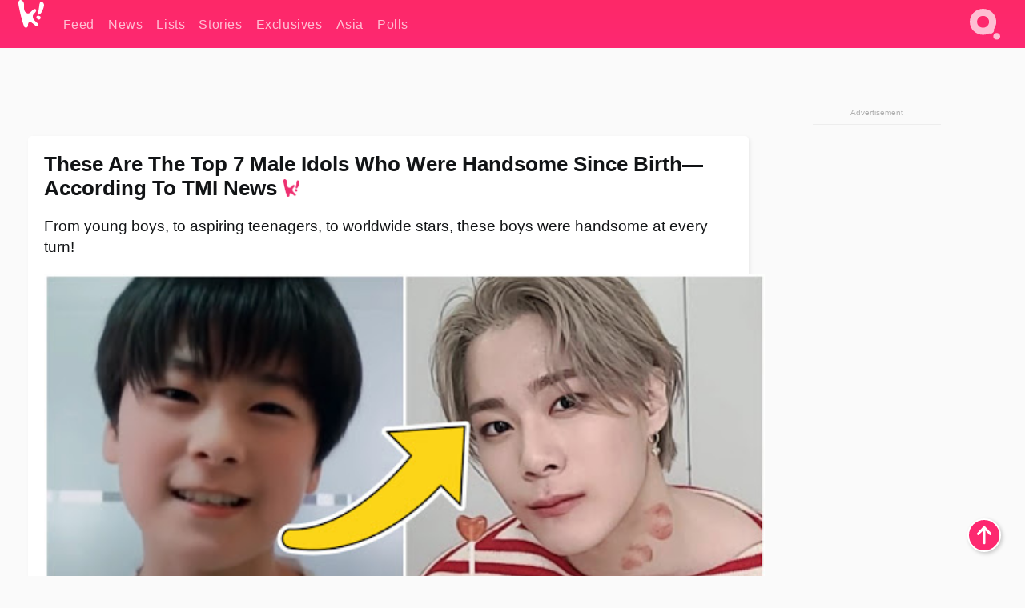

--- FILE ---
content_type: text/html; charset=UTF-8
request_url: https://www.koreaboo.com/lists/top-7-male-idols-handsome-since-birth-according-tmi-news/
body_size: 13767
content:
<!doctype html>
<html lang="en-US" prefix="og: http://ogp.me/ns# fb: http://ogp.me/ns/fb#">
<head>
	<meta charset="UTF-8">
	<meta name="viewport" content="width=device-width">
	<meta property="fb:app_id" content="117106681655169" />
	<meta property="fb:pages" content="1434910340064598" />
	<meta property="fb:pages" content="229023931411" />
	<meta property="fb:pages" content="110566825943939" />

	<link rel="preconnect" href="https://img.koreaboo.com">
    <link rel="preconnect" href="https://image.koreaboo.com">
	<link rel="preconnect" crossorigin href="https://search.koreaboo.com">
	<link rel="preconnect" href="https://clcksrv.com">
	<link rel="preload" as="script" href="https://socialcanvas-cdn.kargo.com/js/rh.min.js">
	<link rel="preload" as="script" href="https://btloader.com/tag?o=5172243878903808&upapi=true">

    
                <style data-key="global" >:root {
    --max-w: 1275px;
    --sidebar-w: 300px;
    --body-pad: 15px;
    --section-pad: 20px;
    --margin: 20px;
    --header-h: 60px;
    --brand: #fd2870;
    --bg: #fafafa;

    --text-contrast: #fff;
    --text-caption: #aeaeae;
    --text-sub: #686868;
    --text-b: #121416;
}

html {
    font-size: 16px;
    box-sizing: border-box;
    background-color: var(--bg-alt);
    font-family: -apple-system,BlinkMacSystemFont,"Segoe UI",Roboto,"Helvetica Neue",Arial,sans-serif;
}

@media screen and (max-device-width: 480px){
    body{
        text-size-adjust: 100%;
        -webkit-text-size-adjust: 100%;
    }
  }

*, *:before, *:after {
    box-sizing: inherit;
}
body, h1, h2, h3, h4, h5, h6, p, ol, ul {
    margin: 0;
    padding: 0;
    font-weight: normal;
  }
ul {
    list-style: none;
}
img {
    max-width: 100%;
    height: auto;
}
a {
    color: inherit;
    text-decoration: none;
}

body {
    display: grid;
    grid-template-rows: var(--header-h) 1fr;
    line-height: 1.2;
	color: var(--text-b);
    background-color: var(--bg);
}

main {
    max-width: var(--max-w);
    /* top margin is to match sidebar widget top margin. can remove. */
    margin: 5px auto;
    width: 100%;
    /* ad fix */
    position: relative;
    background-color: var(--bg);
    transition: background-color .15s;
    word-break: break-word;
}

.hidden {
	display: none !important;
}

.header-super-container {
    grid-area: 1/1/2/2;
    position: sticky;
    top: 0;
    z-index: 20;
    background-color: var(--brand);
}

.koreaboo-logo { margin-block: 12px; }

/* TODO -- container and masthead both necessary?? */
#masthead {
	position: sticky;
	top: 0;
	z-index: 99;
    /* SAFARI BUG - it seems to decide on its own what colour the document root should be
     * and it seems to prefer the header.
     * We assign a _fake_ BG colour, so Safari paints the document a nice neutral colour,
     * and assign the colour we really want as a gradient image.
     * And no, setting a background in body, html or even :root does not change things.
     * We already do, and that would actually make sense.
     */
	background-color: #fafafa;
    background-image: linear-gradient(#fd2868, #fd2872);
    width: 100%;
    height: var(--header-h);
    overflow: hidden;
}

.body-container {
    grid-area: 2/1/3/2;
    max-width: 100vw;
    padding: 0 var(--body-pad);
}

.kbos-page {
    padding: 0 var(--section-pad);
    /* breaks video ads? 
    content-visibility: auto;
    contain-intrinsic-size: auto 1000px;
    */
}

.kbos-page > * {
    max-width: calc(100vw - var(--body-pad) - var(--section-pad));
}

.full-width {
    margin-inline: calc(-1 * var(--section-pad));
    width: calc(100% + 2 * var(--section-pad));
    max-width: calc(100% + 2 * var(--section-pad));
}
@media screen and (max-width: 480px) { /* bp-mobile */
    :root {
        --section-pad: 10px;
        --body-pad: 0;
    }
    .full-width-mobile {
        margin-inline: calc(-1 * var(--section-pad));
        width: calc(100% + 2 * var(--section-pad));
        max-width: calc(100% + 2 * var(--section-pad));
    }
}

.has-sidebar {
    display: grid;
    gap: 10px;
    grid-template-columns: 1fr var(--sidebar-w);
}

@media screen and (max-width: 900px) { /* bp-desktop */
    .has-sidebar {
        grid-template-columns: 1fr;
        gap: 0;
    }
    .desktop-sidebar {
        display: none;
        content-visibility: hidden;
    }
}

.kbos-page .page-content {
    padding: var(--section-pad);
    overflow-x: visible;
    grid-area: 1/1/2/2;
}

.desktop-sidebar {
    grid-area: 1/2/2/3;
    height: 100%;
    position: relative;
}

#leaderboard { min-height: 90px; }

.screen-reader-text{
    border:0;
    clip:rect(1px, 1px, 1px, 1px);
    clip-path:inset(50%);
    height:1px;
    margin:-1px;
    overflow:hidden;
    padding:0;
    position:absolute;
    width:1px;
    word-wrap:normal !important;
  }
  
  .screen-reader-text:focus{
    background-color:#ddd;
    clip:auto !important;
    clip-path:none;
    color:#444;
    display:block;
    font-size:1rem;
    height:auto;
    left:5px;
    line-height:normal;
    padding:15px 23px 14px;
    text-decoration:none;
    top:5px;
    width:auto;
    z-index:100000;
  }</style>
                     <style data-key="breaking" >/* Breaking News widget. Appears on all site pages, but only when active. */

.K_Breaking_Widget, .K_Breaking_Widget_2 {
	position: relative;
	border-radius: 5px;
	overflow: hidden;
	box-shadow: 0 2px 5px rgba(0,0,0,.05);
	background-color: #fff;
	transition: background-color .15s;
	margin: 15px auto;
	max-width: var(--max-w);
}

.breaking-banner-tag {
	position: absolute;
	left: 0;
	text-transform: uppercase;
	text-align: center;
	margin-right: 15px;
	color: #1c354c;
	background-color: #fff000;
	width: 150px;
	padding: 10px 12px;
	height: 100%;
	font-weight: 600;
	font-size: 1.25rem;
}

.breaking-text {
	padding: 13px 20px;
	margin-left: 150px;
	font-weight: 600;
	font-size: 1.1rem;
}

.no-tag .breaking-banner-tag {
	width: 15px;
}

.no-tag .breaking-text {
	margin-left: 15px;
}

.no-tag .icon-breaking {
	display: none;
}

.breaking-text>a, .breaking-text>a:hover {
	color: var(--text-b);
}

.breaking-tag-text {
	font-size: 1rem;
    position: relative;
}

.breaking-tag-mobile {
	display: none;
}

@media screen and (max-width: 480px) { /* bp-mobile */
	.breaking-banner-tag {
		width: 15px;
	}
	.breaking-banner-tag span {
		display: none;
	}
	.breaking-text {
		margin-left: 15px;
	}
	.breaking-tag-mobile {
		display: inline;
	}
}
</style>
                     <style data-key="article" >.header-excerpt {
    color: var(--text-b);
    font-size: 1.2rem;
    line-height: 1.4;
    margin: 20px 0;
}

.featured-image {
	/* width: 100%; Featured image is .full-width */
	height: auto;
	max-height: 600px;
	object-fit: contain;
}

.entry-meta {
	color: var(--text-sub);
	font-size: 0.9rem;
	margin: 20px 0;
	display: grid;
	grid-template-columns: auto auto 1fr;
	grid-template-rows: 40px;
}

.kbos-article-category {
	grid-area: 1/1/2/2;
}

.writer-bio {
	display: grid;
    grid-area: 1/3/2/4;
	text-align: right;
	grid-auto-columns: max-content;
	grid-column-gap: 10px;
	justify-self: end;
}

.writer-bio-avatar-container {
    grid-area: 1/1/3/2;
    width: 38px;
}
.writer-bio-name {
    grid-area: 1/2/2/3;
}
.posted-on {
    grid-area: 2/2/3/3;
}

.writer-bio-avatar {
	height: 36px;
	width: 36px;
	border-radius: 50%;
	position: relative;
	top: 1px;
	box-shadow: 0 0 0px 1.5px var(--brand);
}

.entry-category {
	display: inline-block;
	color: var(--text-contrast);
	background-color: #e9455a;
	padding: 8px;
	text-transform: uppercase;
	font-weight: 600;
	border-radius: 8px;
}

@media screen and (max-width: 768px) { /* bp-tablet */
	.entry-meta {
		grid-template-columns: auto 1fr;
		grid-template-rows: auto auto;
		grid-row-gap: 5px;
	}
    .writer-bio {
        grid-area: 1/2/2/3;
    }
}

article .entry-content {
	margin-top: 30px;
	padding-bottom: 1px;
	color: var(--text-sub);
	font-size: 1.2rem;
	font-weight: 400;
	line-height: 1.35;
	-webkit-font-smoothing: antialiased;
	-moz-osx-font-smoothing: grayscale;
}

@media screen and (max-width: 480px) { /* bp-mobile */
    article .entry-content {
        font-size: 1.1rem;
    }
}

.entry-content img {
    max-width: min(100%, calc(100vw - var(--body-pad) - var(--section-pad)));
}

.post.type-post .entry-title::after {
  content: "";
  display: inline-block;
  background-image: url("/wp-content/themes/KbooOS2/img/logo.png");
  background-size: 20px;
  background-repeat: no-repeat;
  height: 24px;
  width: 20px;
  position: relative;
  top: 4px;
  margin-left: 8px;
}</style>
         
	<!-- chrome opensearch -->
	<link type="application/opensearchdescription+xml" rel="search" href="https://www.koreaboo.com/opensearch.xml" />

	
                <link rel="stylesheet" data-key="global" href="https://www.koreaboo.com/wp-content/themes/KbooOS2/css/global.css?v=7f2dc4513cad" media="print" onload="this.media='all'">
                     <link rel="stylesheet" data-key="search" href="https://www.koreaboo.com/wp-content/themes/KbooOS2/css/search.css?v=7f2dc4513cad" media="print" onload="this.media='all'">
                     <link rel="stylesheet" data-key="article" href="https://www.koreaboo.com/wp-content/themes/KbooOS2/css/article.css?v=7f2dc4513cad" media="print" onload="this.media='all'">
                     <link rel="stylesheet" data-key="lightbox" href="https://www.koreaboo.com/wp-content/themes/KbooOS2/css/lightbox.css?v=7f2dc4513cad" media="print" onload="this.media='all'">
                     <link rel="stylesheet" data-key="taxonomy" href="https://www.koreaboo.com/wp-content/themes/KbooOS2/css/taxonomy.css?v=7f2dc4513cad" media="print" onload="this.media='all'">
         
		<script>var cur_post_id = 1020229;</script>
	
<style>#sticky_footer{position:fixed;bottom:0;z-index:200;width:100%;display:flex;justify-content:center;}#sticky_footer:empty{display: none;}</style>
<script>
const kbinscr = (u,p={})=>{const n=document.createElement('script');n.async=true;n.type="text/javascript";n.src=u;Object.entries(p).forEach(([x, y])=>{n.setAttribute(x,y)});document.head.appendChild(n);};

    window.__use_aa = true;
    kbinscr("https://www.koreaboo.com/wp-content/themes/KbooOS2/js/asc.koreaboo.js?v=20251001");
    (window.googletag = window.googletag || {"cmd":[]}).cmd.push(function(){ 
        googletag.pubads().setTargeting("pageType","article");
    });

    document.addEventListener( 'DOMContentLoaded', () => {
        const sf = document.createElement('div');
        sf.setAttribute('id', 'sticky_footer');
        sf.setAttribute('data-aaad', 'true');
        sf.setAttribute('data-aa-adunit', '/207505889/koreaboo.com/Sticky_Footer');
		if (document.querySelector('.kbos-page article.has-cw')) {
			sf.setAttribute('data-aa-targeting', JSON.stringify({'cw': "true"}));
		}
        document.body.appendChild(sf);
    });
</script>

<script async type="text/javascript" src="https://socialcanvas-cdn.kargo.com/js/rh.min.js"></script>
<script async type="text/javascript" src="https://btloader.com/tag?o=5172243878903808&upapi=true"></script>
<script defer data-moa-script src="//clcksrv.com/o.js?
uid=71635061d43cc91c4c22f608" type="text/javascript"></script>

    <!-- Google tag (gtag.js) -->
    <script async src="https://www.googletagmanager.com/gtag/js?id=G-P3S9BDL552"></script>
    <script>
    window.dataLayer = window.dataLayer || [];
    function gtag(){dataLayer.push(arguments);}
    gtag('js', new Date());
    gtag('config', 'G-P3S9BDL552', {send_page_view: false});
    </script>

	<!-- Chartbeat -->
	<script type='text/javascript'>
	(function() {
		/** CONFIGURATION START **/
		var _sf_async_config = window._sf_async_config = (window._sf_async_config || {});
		_sf_async_config.uid = 23820;
		_sf_async_config.domain = 'koreaboo.com';
		_sf_async_config.flickerControl = false;
		_sf_async_config.useCanonical = true;
					_sf_async_config.sections = 'Feed,Lists';
			_sf_async_config.authors = "";
				/** CONFIGURATION END **/
		function loadChartbeat() {
			var e = document.createElement('script');
			var n = document.getElementsByTagName('script')[0];
			e.type = 'text/javascript';
			e.async = true;
			e.src = '//static.chartbeat.com/js/chartbeat.js';
			n.parentNode.insertBefore(e, n);
		}
		loadChartbeat();
	})();
	</script>

	<title>These Are The Top 7 Male Idols Who Were Handsome Since Birth—According To TMI News - Koreaboo</title>
<meta name='robots' content='max-image-preview:large' />
	<style>img:is([sizes="auto" i], [sizes^="auto," i]) { contain-intrinsic-size: 3000px 1500px }</style>
	
<!-- ㅇㅅㅇ -->
<meta name="description" content="Mnet TMI NEWS&#039; special ranking this week involved several male K-Pop idols and how handsome they were when they were younger!"/>
<meta property="og:locale" content="en_US" />
<meta property="og:type" content="article" />
<meta property="og:title" content="These Are The Top 7 Male Idols Who Were Handsome Since Birth—According To TMI News" />
<meta property="og:description" content="From young boys, to aspiring teenagers, to worldwide stars, these boys were handsome at every turn!" />
<meta property="og:url" content="https://www.koreaboo.com/lists/top-7-male-idols-handsome-since-birth-according-tmi-news/" />
<meta property="og:site_name" content="Koreaboo" />
<meta property="article:publisher" content="https://www.facebook.com/koreaboo" />
<meta property="article:section" content="Feed" />
<meta property="article:published_time" content="2021-05-12T18:34:41-07:00" />
<meta property="og:image" content="https://lh3.googleusercontent.com/TiFV7HSjmagM_i_xWPr5GTCAyT4pnvTHe_yZbX0Zn_IJPM2c-PCVKHg6DBjQWTwirhbtx_XgQuVaOSVzTZIcjFOwm1H2Zqte_THkj2R2D4ZZMA=nu-e365-rj-q80" />
<meta property="og:image:secure_url" content="https://lh3.googleusercontent.com/TiFV7HSjmagM_i_xWPr5GTCAyT4pnvTHe_yZbX0Zn_IJPM2c-PCVKHg6DBjQWTwirhbtx_XgQuVaOSVzTZIcjFOwm1H2Zqte_THkj2R2D4ZZMA=nu-e365-rj-q80" />
<meta property="og:image:type" content="image/jpeg" />
<meta name="twitter:card" content="summary_large_image" />
<meta name="twitter:description" content="From young boys, to aspiring teenagers, to worldwide stars, these boys were handsome at every turn!" />
<meta name="twitter:title" content="These Are The Top 7 Male Idols Who Were Handsome Since Birth—According To TMI News - Koreaboo" />
<meta name="twitter:site" content="@Koreaboo" />
<meta name="twitter:image" content="https://lh3.googleusercontent.com/TiFV7HSjmagM_i_xWPr5GTCAyT4pnvTHe_yZbX0Zn_IJPM2c-PCVKHg6DBjQWTwirhbtx_XgQuVaOSVzTZIcjFOwm1H2Zqte_THkj2R2D4ZZMA=nu-e365-rj-q80" />
<meta name="twitter:creator" content="@Koreaboo" />
<script type='application/ld+json'>{"@context":"http:\/\/schema.org","@type":"WebSite","@id":"#website","url":"https:\/\/www.koreaboo.com\/","name":"Koreaboo","potentialAction":{"@type":"SearchAction","target":"https:\/\/www.koreaboo.com\/search\/#{search_term_string}","query-input":"required name=search_term_string"}}</script>
<script type='application/ld+json'>{"@context":"http:\/\/schema.org","@type":"Organization","url":"https:\/\/www.koreaboo.com\/lists\/top-7-male-idols-handsome-since-birth-according-tmi-news\/","sameAs":["https:\/\/www.facebook.com\/koreaboo","https:\/\/www.instagram.com\/koreaboo\/","https:\/\/www.youtube.com\/koreaboo","https:\/\/www.pinterest.com\/koreaboo","https:\/\/twitter.com\/Koreaboo"],"@id":"#organization","name":"Koreaboo","logo":"https:\/\/koreaboo-cdn.storage.googleapis.com\/koreaboo_logo_1024.png"}</script>
<!-- / Yoast SEO Premium plugin. -->

<link rel="alternate" type="application/rss+xml" title="Koreaboo &raquo; Feed" href="https://www.koreaboo.com/feed/" />
<meta name="generator" content="WordPress 6.8.3" />
<link rel="canonical" href="https://www.koreaboo.com/lists/top-7-male-idols-handsome-since-birth-according-tmi-news/" />
<link rel='shortlink' href='https://www.koreaboo.com/?p=1020229' />
<link rel="alternate" title="oEmbed (JSON)" type="application/json+oembed" href="https://www.koreaboo.com/wp-json/oembed/1.0/embed?url=https%3A%2F%2Fwww.koreaboo.com%2Flists%2Ftop-7-male-idols-handsome-since-birth-according-tmi-news%2F" />
<link rel="alternate" title="oEmbed (XML)" type="text/xml+oembed" href="https://www.koreaboo.com/wp-json/oembed/1.0/embed?url=https%3A%2F%2Fwww.koreaboo.com%2Flists%2Ftop-7-male-idols-handsome-since-birth-according-tmi-news%2F&#038;format=xml" />
    <style>
        @media screen and (min-width: 541px) {
        img.k-img {
            max-height: 640px;
            object-fit: contain;
        }}
    </style>
<script defer src="https://www.koreaboo.com/wp-content/themes/KbooOS2/js/kbos.js?v=2b9e5fa630489abfc0b138be1e767340" type="text/javascript"></script><link rel="apple-touch-icon" sizes="180x180" href="https://www.koreaboo.com/wp-content/themes/KbooOS2/img/site_icon/apple-touch-icon.png">
<link rel="icon" type="image/png" sizes="32x32" href="https://www.koreaboo.com/wp-content/themes/KbooOS2/img/site_icon/favicon-32x32.png">
<link rel="icon" type="image/png" sizes="16x16" href="https://www.koreaboo.com/wp-content/themes/KbooOS2/img/site_icon/favicon-16x16.png">
<link rel="manifest" href="/manifest0508.json">
<link rel="mask-icon" href="https://www.koreaboo.com/wp-content/themes/KbooOS2/img/site_icon/safari-pinned-tab.svg" color="#fd2870">
<meta name="msapplication-TileColor" content="#ffffff">
<meta name="theme-color" content="#ffffff">
<meta name="msapplication-config" content="https://www.koreaboo.com/wp-content/themes/KbooOS2/img/site_icon/browserconfig.xml" />
        <link rel="preconnect" crossorigin href="https://lh3.googleusercontent.com">
    
	<noscript><style>.no-js-hide {display: none !important; content-visibility: hidden !important;}</style></noscript>
	<!-- lazyload init -->

		<script>
	if ('serviceWorker' in navigator) {
	window.addEventListener('load', function() {
		navigator.serviceWorker.register('/sw.js', {updateViaCache:'imports'}).then(function(reg) {
		console.log('ServiceWorker registration successful with scope: ', reg.scope);
		}, function(err) {
		console.error('ServiceWorker registration failed: ', err);
		});
	});
	}
	</script>
	
</head>

<body>

    <div class="header-super-container">
	<a class="skip-link screen-reader-text" href="#main">Skip to content</a>

	<header id="masthead" class="site-header">
        <div class="header-container header-top">    
			<a data-isource="header-logo" class="header-logo" href="https://www.koreaboo.com/">
				<img class="koreaboo-logo square" alt="Koreaboo logo" height="36" width="32" src="https://www.koreaboo.com/wp-content/themes/KbooOS2/img/icon/koreaboo-logo.svg" />
			</a>
		<div class="header-nav">
            <a class="header-nav-item w480" data-isource="header-main" href="https://www.koreaboo.com/">
        <div>
            <span>Feed</span>
        </div>
        </a>
            <a class="header-nav-item" data-isource="header-main" href="https://www.koreaboo.com/news/">
        <div>
            <span>News</span>
        </div>
        </a>
            <a class="header-nav-item" data-isource="header-main" href="https://www.koreaboo.com/lists/">
        <div>
            <span>Lists</span>
        </div>
        </a>
            <a class="header-nav-item" data-isource="header-main" href="https://www.koreaboo.com/stories/">
        <div>
            <span>Stories</span>
        </div>
        </a>
            <a class="header-nav-item" data-isource="header-main" href="https://www.koreaboo.com/exclusives/">
        <div>
            <span>Exclusives</span>
        </div>
        </a>
            <a class="header-nav-item" data-isource="header-main" href="https://www.koreaboo.com/asia/">
        <div>
            <span>Asia</span>
        </div>
        </a>
            <a class="header-nav-item" data-isource="header-main" href="https://www.koreaboo.com/polls/">
        <div>
            <span>Polls</span>
        </div>
        </a>
    </div>
		<div class="header-burger"><a id="search_icon" data-nokus="1" aria-label="Search" href="https://www.koreaboo.com/search/" ><img id="search_icon_img" class="search-icon" height="57" width="56" alt="Search" src="https://www.koreaboo.com/wp-content/themes/KbooOS2/img/icon/search.svg" /></a></div>
		</div>
	</header>
		<header id="loading_bar_container" class="loading-bar-container" hidden="true">
		<div id="loading_bar"></div>
	</header>
	<header id="dropdown" class="header-burger-menu" hidden="true">
		<div class="header-container">
			<div class="header-search">
				<form id="search_form"> <!-- KoreabooSearch -->
					<div class="search-box-container">
						<input id="search_box" type="text" maxlength=150 autocomplete="off" autocorrect="off">
						<button type="submit" class="notranslate" id="search_submit">Go</button>
					</div>
						<div class="search-tips-container"><span id="search_tips_button" class="noselect">Search Tips</span></div>
				</form>
			</div>
			<div id="search_suggestions"><h2>Trending Topics</h2>
    <ul class="search-trend-list">        <li tabIndex="0" class="notranslate">EXO</li>
            <li tabIndex="0" class="notranslate">BTS</li>
            <li tabIndex="0" class="notranslate">SEVENTEEN</li>
            <li tabIndex="0" class="notranslate">Stray Kids</li>
            <li tabIndex="0" class="notranslate">ENHYPEN</li>
            <li tabIndex="0" class="notranslate">BABYMONSTER</li>
            <li tabIndex="0" class="notranslate">Lisa</li>
            <li tabIndex="0" class="notranslate">ATEEZ</li>
            <li tabIndex="0" class="notranslate">Jungkook</li>
            <li tabIndex="0" class="notranslate">CORTIS</li>
    </ul></div>
			<div id="search_results" class="header-search-results">
			</div>
			<div id="search_nav" class="search-buttons">
				<button data-action="prev">Previous Page</button>
				<button data-action="next">More Results</button>
			</div>
			<div id="search_meta"></div>

			
		</div>
	</header>
    </div>

	<div class="body-container">

	
<section id="leaderboard"><div id="kba_billboard" data-aaad='true' data-aa-adunit='/207505889/koreaboo.com/Leaderboard' class="vm-container vmh-90" data-kba-reload data-tag="Koreaboo_Leaderboard"></div></section>

	<main id="main" class="site-main">

	<section data-postid="1020229" data-title="These Are The Top 7 Male Idols Who Were Handsome Since Birth—According To TMI News" class="kbos-page kbos-page-post has-sidebar" data-next="https://www.koreaboo.com/stories/stray-kids-btob-bang-chan-minhyuk-fanboys/">
    <div class="page-content card-box full-width-mobile">
	<article id="post-1020229" class="post-1020229 post type-post status-publish format-standard has-post-thumbnail hentry category-article category-lists">
		<header class="entry-header">
			<div class="header-rest-of">
				<h1 class="entry-title">These Are The Top 7 Male Idols Who Were Handsome Since Birth—According To TMI News</h1>					<div class="header-excerpt">From young boys, to aspiring teenagers, to worldwide stars, these boys were handsome at every turn!</div>
												<img loading="eager" data-kbpop width="1200" height="630" class="featured-image full-width" src="https://lh3.googleusercontent.com/TiFV7HSjmagM_i_xWPr5GTCAyT4pnvTHe_yZbX0Zn_IJPM2c-PCVKHg6DBjQWTwirhbtx_XgQuVaOSVzTZIcjFOwm1H2Zqte_THkj2R2D4ZZMA=nu-e365-rj-q80" />										<div class="entry-meta">
						<div class="kbos-article-category"><a href="https://www.koreaboo.com/lists/"><span class="entry-category">Lists</span></a></div>	<div class="writer-bio">
		<div class="writer-bio-avatar-container">
            			<img alt="" class="writer-bio-avatar" height="36" width="36" src="https://www.koreaboo.com/wp-content/themes/KbooOS2/img/site_icon/koreaboo36.png" />
            		</div>
        <div class="writer-bio-name">
                <span>Koreaboo</span>
                </div>
		<div class="posted-on"><time class="entry-date published updated" datetime="2021-05-13T01:34:41+00:00">May 12th, 2021</time></div>
	</div>
    					</div>
							</div>
		</header>
				<div class="entry-content">
			<p><strong>Mnet </strong><em>TMI NEWS&#8217;</em> ranking this week involved several male idols and how handsome they were when they were younger! Each idol has their own charms and features that showed very early on and have stuck with them ever since. Now popular celebrities, their good looks are being praised worldwide!</p> <p>Here are the 7 that <em>TMI NEWS</em> chose as the winners!</p><div id="kba_video" class="vm-container kb-ads-once vm-ads-dynamic" data-tag="Koreaboo_Video" data-repeat="Koreaboo_Between_Article"></div> <h2>7. NU&#8217;EST&#8217;s Minhyun</h2> <figure id="attachment_1020747" aria-describedby="caption-attachment-1020747" style="width: 544px" class="wp-caption alignnone"><picture class="k-img-pic"><source srcset="https://lh3.googleusercontent.com/sp8X9wYSCotIKVT4n9koq7aJA_bf9Cagfrj6BMSMZRThy9cZKkjMfbOSXZOe9--NiVe91uru8GS-HMkLXNioI0px8cAu2zUguonPLdFYIP2Efw=nu-e365-rj-q80-w420" media="(max-width: 540px)" /><img decoding="async" loading="lazy" class="wp-image-1020747 size-full k-image k-img" data-alt="1minhyun young" data-orig="https://lh3.googleusercontent.com/sp8X9wYSCotIKVT4n9koq7aJA_bf9Cagfrj6BMSMZRThy9cZKkjMfbOSXZOe9--NiVe91uru8GS-HMkLXNioI0px8cAu2zUguonPLdFYIP2Efw=nu-e365-rj-q80" src="https://lh3.googleusercontent.com/sp8X9wYSCotIKVT4n9koq7aJA_bf9Cagfrj6BMSMZRThy9cZKkjMfbOSXZOe9--NiVe91uru8GS-HMkLXNioI0px8cAu2zUguonPLdFYIP2Efw=nu-e365-rj-q80" srcset="https://lh3.googleusercontent.com/sp8X9wYSCotIKVT4n9koq7aJA_bf9Cagfrj6BMSMZRThy9cZKkjMfbOSXZOe9--NiVe91uru8GS-HMkLXNioI0px8cAu2zUguonPLdFYIP2Efw=nu-e365-rj-q80-w420 420w, https://lh3.googleusercontent.com/sp8X9wYSCotIKVT4n9koq7aJA_bf9Cagfrj6BMSMZRThy9cZKkjMfbOSXZOe9--NiVe91uru8GS-HMkLXNioI0px8cAu2zUguonPLdFYIP2Efw=nu-e365-rj-q80 544w" sizes="(max-width: 945px) 100vw, 765px" width="544" height="433"  /></picture><figcaption id="caption-attachment-1020747" class="wp-caption-text">| <em>Mnet</em></figcaption></figure> <figure id="attachment_1020745" aria-describedby="caption-attachment-1020745" style="width: 1080px" class="wp-caption alignnone"><picture class="k-img-pic"><source srcset="https://lh3.googleusercontent.com/cKMSpK21eHXGH-h6Wbft7zmcDFkQoTMA2aJO-n7dcweSPfE6oImRGb3WWCO-RWf2uLu_I-A-QBeA9iTSvtIhOWn6privmZzOIUB7M3V03sWh_Q=nu-e365-rj-q80-w420" media="(max-width: 540px)" /><img decoding="async" loading="lazy" class="wp-image-1020745 size-full k-image k-img" data-alt="170285303_1536662606539032_5090945554710395550_n" data-orig="https://lh3.googleusercontent.com/cKMSpK21eHXGH-h6Wbft7zmcDFkQoTMA2aJO-n7dcweSPfE6oImRGb3WWCO-RWf2uLu_I-A-QBeA9iTSvtIhOWn6privmZzOIUB7M3V03sWh_Q=nu-e365-rj-q80" src="https://lh3.googleusercontent.com/cKMSpK21eHXGH-h6Wbft7zmcDFkQoTMA2aJO-n7dcweSPfE6oImRGb3WWCO-RWf2uLu_I-A-QBeA9iTSvtIhOWn6privmZzOIUB7M3V03sWh_Q=nu-e365-rj-q80-w925" srcset="https://lh3.googleusercontent.com/cKMSpK21eHXGH-h6Wbft7zmcDFkQoTMA2aJO-n7dcweSPfE6oImRGb3WWCO-RWf2uLu_I-A-QBeA9iTSvtIhOWn6privmZzOIUB7M3V03sWh_Q=nu-e365-rj-q80-w420 420w, https://lh3.googleusercontent.com/cKMSpK21eHXGH-h6Wbft7zmcDFkQoTMA2aJO-n7dcweSPfE6oImRGb3WWCO-RWf2uLu_I-A-QBeA9iTSvtIhOWn6privmZzOIUB7M3V03sWh_Q=nu-e365-rj-q80-w640 640w, https://lh3.googleusercontent.com/cKMSpK21eHXGH-h6Wbft7zmcDFkQoTMA2aJO-n7dcweSPfE6oImRGb3WWCO-RWf2uLu_I-A-QBeA9iTSvtIhOWn6privmZzOIUB7M3V03sWh_Q=nu-e365-rj-q80-w925 925w" sizes="(max-width: 945px) 100vw, 765px" width="925" height="1078"  /></picture><figcaption id="caption-attachment-1020745" class="wp-caption-text">| <em>@optimushwang/Instagram</em></figcaption></figure> <h2>6. NCT&#8217;s Jaehyun</h2> <figure id="attachment_1020743" aria-describedby="caption-attachment-1020743" style="width: 410px" class="wp-caption alignnone"><picture class="k-img-pic"><source srcset="https://lh3.googleusercontent.com/8bHQ91SGi1LtBWrjT-5eNJ_r8GHQN5rEEp3DZqHCNtIg6ShxA2-TCatNdLEBBkmtiWjqgBiMUdtHy2k9CAbRcel3-92oxVvLysRRXZpi_s54rA=nu-e365-rj-q80-w420" media="(max-width: 540px)" /><img decoding="async" loading="lazy" class="wp-image-1020743 size-full k-image k-img" data-alt="1jaehyun young" data-orig="https://lh3.googleusercontent.com/8bHQ91SGi1LtBWrjT-5eNJ_r8GHQN5rEEp3DZqHCNtIg6ShxA2-TCatNdLEBBkmtiWjqgBiMUdtHy2k9CAbRcel3-92oxVvLysRRXZpi_s54rA=nu-e365-rj-q80" src="https://lh3.googleusercontent.com/8bHQ91SGi1LtBWrjT-5eNJ_r8GHQN5rEEp3DZqHCNtIg6ShxA2-TCatNdLEBBkmtiWjqgBiMUdtHy2k9CAbRcel3-92oxVvLysRRXZpi_s54rA=nu-e365-rj-q80" srcset="https://lh3.googleusercontent.com/8bHQ91SGi1LtBWrjT-5eNJ_r8GHQN5rEEp3DZqHCNtIg6ShxA2-TCatNdLEBBkmtiWjqgBiMUdtHy2k9CAbRcel3-92oxVvLysRRXZpi_s54rA=nu-e365-rj-q80 410w" sizes="(max-width: 945px) 100vw, 765px" width="410" height="409"  /></picture><figcaption id="caption-attachment-1020743" class="wp-caption-text">| <em>Mnet</em></figcaption></figure> <figure id="attachment_1020740" aria-describedby="caption-attachment-1020740" style="width: 1080px" class="wp-caption alignnone"><picture class="k-img-pic"><source srcset="https://lh3.googleusercontent.com/ayNjuUVnbmRzoBWEnRbShd0TUuo49cDqA0l2pkH0-9wb3px6zSwvTfsb7i7nlyaBPpkEWJLgaEtpjnUDxvio7d74hRgiqIL6chsbeCsC7epbL9s=nu-e365-rj-q80-w420" media="(max-width: 540px)" /><img decoding="async" loading="lazy" class="wp-image-1020740 size-full k-image k-img" data-alt="152400380_464806454655057_881970646594545953_n" data-orig="https://lh3.googleusercontent.com/ayNjuUVnbmRzoBWEnRbShd0TUuo49cDqA0l2pkH0-9wb3px6zSwvTfsb7i7nlyaBPpkEWJLgaEtpjnUDxvio7d74hRgiqIL6chsbeCsC7epbL9s=nu-e365-rj-q80" src="https://lh3.googleusercontent.com/ayNjuUVnbmRzoBWEnRbShd0TUuo49cDqA0l2pkH0-9wb3px6zSwvTfsb7i7nlyaBPpkEWJLgaEtpjnUDxvio7d74hRgiqIL6chsbeCsC7epbL9s=nu-e365-rj-q80-w925" srcset="https://lh3.googleusercontent.com/ayNjuUVnbmRzoBWEnRbShd0TUuo49cDqA0l2pkH0-9wb3px6zSwvTfsb7i7nlyaBPpkEWJLgaEtpjnUDxvio7d74hRgiqIL6chsbeCsC7epbL9s=nu-e365-rj-q80-w420 420w, https://lh3.googleusercontent.com/ayNjuUVnbmRzoBWEnRbShd0TUuo49cDqA0l2pkH0-9wb3px6zSwvTfsb7i7nlyaBPpkEWJLgaEtpjnUDxvio7d74hRgiqIL6chsbeCsC7epbL9s=nu-e365-rj-q80-w640 640w, https://lh3.googleusercontent.com/ayNjuUVnbmRzoBWEnRbShd0TUuo49cDqA0l2pkH0-9wb3px6zSwvTfsb7i7nlyaBPpkEWJLgaEtpjnUDxvio7d74hRgiqIL6chsbeCsC7epbL9s=nu-e365-rj-q80-w925 925w" sizes="(max-width: 945px) 100vw, 765px" width="925" height="1156"  /></picture><figcaption id="caption-attachment-1020740" class="wp-caption-text">| <em>@_jeongjaehyun/Instagram</em></figcaption></figure><div id="kba_mpu" class="vm-container kb-ads-once vm-ads-dynamic lazyload" data-tag="Koreaboo_Mobile_Takeover" data-repeat="Koreaboo_Between_Article"></div> <h2>5. SHINee&#8217;s Taemin</h2> <figure id="attachment_1020737" aria-describedby="caption-attachment-1020737" style="width: 368px" class="wp-caption alignnone"><picture class="k-img-pic"><source srcset="https://lh3.googleusercontent.com/A9Ms-ZN7Oqnk-T-i0Sfp3GGHfniwIFGICFg-Mdh1gRqrFH5pkhcED4t-_9Gx6UA9zcv9cmxz6XdixmKqVxY5KPV3QcdCTmvxTKGcarwu4yeUDSY=nu-e365-rj-q80-w420" media="(max-width: 540px)" /><img decoding="async" loading="lazy" class="wp-image-1020737 size-full k-image k-img" data-alt="young taemin" data-orig="https://lh3.googleusercontent.com/A9Ms-ZN7Oqnk-T-i0Sfp3GGHfniwIFGICFg-Mdh1gRqrFH5pkhcED4t-_9Gx6UA9zcv9cmxz6XdixmKqVxY5KPV3QcdCTmvxTKGcarwu4yeUDSY=nu-e365-rj-q80" src="https://lh3.googleusercontent.com/A9Ms-ZN7Oqnk-T-i0Sfp3GGHfniwIFGICFg-Mdh1gRqrFH5pkhcED4t-_9Gx6UA9zcv9cmxz6XdixmKqVxY5KPV3QcdCTmvxTKGcarwu4yeUDSY=nu-e365-rj-q80" srcset="https://lh3.googleusercontent.com/A9Ms-ZN7Oqnk-T-i0Sfp3GGHfniwIFGICFg-Mdh1gRqrFH5pkhcED4t-_9Gx6UA9zcv9cmxz6XdixmKqVxY5KPV3QcdCTmvxTKGcarwu4yeUDSY=nu-e365-rj-q80 368w" sizes="(max-width: 945px) 100vw, 765px" width="368" height="450"  /></picture><figcaption id="caption-attachment-1020737" class="wp-caption-text">|<em> Mnet</em></figcaption></figure> <figure id="attachment_1020736" aria-describedby="caption-attachment-1020736" style="width: 3000px" class="wp-caption alignnone"><picture class="k-img-pic"><source srcset="https://lh3.googleusercontent.com/w7M93_yOtV6vcTCjq_DLpkhbmgzd-oNpMqrzVING9X2Dkg8LTMU_uYTEl-XosnGbbpp8LDygtfPTMmB-5-8gPz9aRpcmIt-qeoNQbUVKqo13WnjF=nu-e365-rj-q80-w420" media="(max-width: 540px)" /><img decoding="async" loading="lazy" class="wp-image-1020736 size-full k-image k-img" data-alt="E1KVzZqVoAMGUgy" data-orig="https://lh3.googleusercontent.com/w7M93_yOtV6vcTCjq_DLpkhbmgzd-oNpMqrzVING9X2Dkg8LTMU_uYTEl-XosnGbbpp8LDygtfPTMmB-5-8gPz9aRpcmIt-qeoNQbUVKqo13WnjF=nu-e365-rj-q80-w925" src="https://lh3.googleusercontent.com/w7M93_yOtV6vcTCjq_DLpkhbmgzd-oNpMqrzVING9X2Dkg8LTMU_uYTEl-XosnGbbpp8LDygtfPTMmB-5-8gPz9aRpcmIt-qeoNQbUVKqo13WnjF=nu-e365-rj-q80-w925" srcset="https://lh3.googleusercontent.com/w7M93_yOtV6vcTCjq_DLpkhbmgzd-oNpMqrzVING9X2Dkg8LTMU_uYTEl-XosnGbbpp8LDygtfPTMmB-5-8gPz9aRpcmIt-qeoNQbUVKqo13WnjF=nu-e365-rj-q80-w420 420w, https://lh3.googleusercontent.com/w7M93_yOtV6vcTCjq_DLpkhbmgzd-oNpMqrzVING9X2Dkg8LTMU_uYTEl-XosnGbbpp8LDygtfPTMmB-5-8gPz9aRpcmIt-qeoNQbUVKqo13WnjF=nu-e365-rj-q80-w640 640w, https://lh3.googleusercontent.com/w7M93_yOtV6vcTCjq_DLpkhbmgzd-oNpMqrzVING9X2Dkg8LTMU_uYTEl-XosnGbbpp8LDygtfPTMmB-5-8gPz9aRpcmIt-qeoNQbUVKqo13WnjF=nu-e365-rj-q80-w925 925w" sizes="(max-width: 945px) 100vw, 765px" width="925" height="617"  /></picture><figcaption id="caption-attachment-1020736" class="wp-caption-text">| <em>@SHINee/Twitter</em></figcaption></figure> <h2>4. The Boyz&#8217; Hyunjae</h2> <figure id="attachment_1020735" aria-describedby="caption-attachment-1020735" style="width: 460px" class="wp-caption alignnone"><picture class="k-img-pic"><source srcset="https://lh3.googleusercontent.com/6J1v-SMZRtjFocNIgJYvZIK9CMlKCq4N5xi_jRrbnkxrPDUTiCxaMuWBmQl_9QxlKYs63DwDknbkzGyE0ttFSML2ic-ZuINCbiq1y3dbB_BBVBJx=nu-e365-rj-q80-w420" media="(max-width: 540px)" /><img decoding="async" loading="lazy" class="wp-image-1020735 size-full k-image k-img" data-alt="hyunjae young" data-orig="https://lh3.googleusercontent.com/6J1v-SMZRtjFocNIgJYvZIK9CMlKCq4N5xi_jRrbnkxrPDUTiCxaMuWBmQl_9QxlKYs63DwDknbkzGyE0ttFSML2ic-ZuINCbiq1y3dbB_BBVBJx=nu-e365-rj-q80" src="https://lh3.googleusercontent.com/6J1v-SMZRtjFocNIgJYvZIK9CMlKCq4N5xi_jRrbnkxrPDUTiCxaMuWBmQl_9QxlKYs63DwDknbkzGyE0ttFSML2ic-ZuINCbiq1y3dbB_BBVBJx=nu-e365-rj-q80" srcset="https://lh3.googleusercontent.com/6J1v-SMZRtjFocNIgJYvZIK9CMlKCq4N5xi_jRrbnkxrPDUTiCxaMuWBmQl_9QxlKYs63DwDknbkzGyE0ttFSML2ic-ZuINCbiq1y3dbB_BBVBJx=nu-e365-rj-q80 460w" sizes="(max-width: 945px) 100vw, 765px" width="460" height="492"  /></picture><figcaption id="caption-attachment-1020735" class="wp-caption-text">| <em>Mnet</em></figcaption></figure> <figure id="attachment_1020733" aria-describedby="caption-attachment-1020733" style="width: 1536px" class="wp-caption alignnone"><picture class="k-img-pic"><source srcset="https://lh3.googleusercontent.com/x-nFD8s4hcbiRUIGkx6a6psnWu9bnerXXuIZ4FmzlKASJsff2VJP9uy26QEutpQshAf3XwtaEP8Zqc1TIRLXSyvIfDJf1OCf4aZDlyOcEBblZw=nu-e365-rj-q80-w420" media="(max-width: 540px)" /><img decoding="async" loading="lazy" class="wp-image-1020733 size-full k-image k-img" data-alt="Ez07SRtVoAUq4lV" data-orig="https://lh3.googleusercontent.com/x-nFD8s4hcbiRUIGkx6a6psnWu9bnerXXuIZ4FmzlKASJsff2VJP9uy26QEutpQshAf3XwtaEP8Zqc1TIRLXSyvIfDJf1OCf4aZDlyOcEBblZw=nu-e365-rj-q80-w925" src="https://lh3.googleusercontent.com/x-nFD8s4hcbiRUIGkx6a6psnWu9bnerXXuIZ4FmzlKASJsff2VJP9uy26QEutpQshAf3XwtaEP8Zqc1TIRLXSyvIfDJf1OCf4aZDlyOcEBblZw=nu-e365-rj-q80-w925" srcset="https://lh3.googleusercontent.com/x-nFD8s4hcbiRUIGkx6a6psnWu9bnerXXuIZ4FmzlKASJsff2VJP9uy26QEutpQshAf3XwtaEP8Zqc1TIRLXSyvIfDJf1OCf4aZDlyOcEBblZw=nu-e365-rj-q80-w420 420w, https://lh3.googleusercontent.com/x-nFD8s4hcbiRUIGkx6a6psnWu9bnerXXuIZ4FmzlKASJsff2VJP9uy26QEutpQshAf3XwtaEP8Zqc1TIRLXSyvIfDJf1OCf4aZDlyOcEBblZw=nu-e365-rj-q80-w640 640w, https://lh3.googleusercontent.com/x-nFD8s4hcbiRUIGkx6a6psnWu9bnerXXuIZ4FmzlKASJsff2VJP9uy26QEutpQshAf3XwtaEP8Zqc1TIRLXSyvIfDJf1OCf4aZDlyOcEBblZw=nu-e365-rj-q80-w925 925w" sizes="(max-width: 945px) 100vw, 765px" width="925" height="1233"  /></picture><figcaption id="caption-attachment-1020733" class="wp-caption-text">| <em>@WE_THE_BOYZ/Twitter</em></figcaption></figure><div class="vm-ads-dynamic full-width lazyload" data-tag="Koreaboo_Between_Article"></div> <h2>3. ASTRO&#8217;s Moonbin</h2> <figure id="attachment_1020730" aria-describedby="caption-attachment-1020730" style="width: 903px" class="wp-caption alignnone"><picture class="k-img-pic"><source srcset="https://lh3.googleusercontent.com/yNSv2HvKoTU3sqhm3BzeDeiF3Ljx9OEfkhPpsZuqknP1C23DKuQFkpgYOGVWNE2Nl-5uoAoa45EFUdp8nIkvzxwMeMKBZDDU-6QLPrr8tJtD295M=nu-e365-rj-q80-w420" media="(max-width: 540px)" /><img decoding="async" loading="lazy" class="wp-image-1020730 size-full k-image k-img" data-alt="moonbin young" data-orig="https://lh3.googleusercontent.com/yNSv2HvKoTU3sqhm3BzeDeiF3Ljx9OEfkhPpsZuqknP1C23DKuQFkpgYOGVWNE2Nl-5uoAoa45EFUdp8nIkvzxwMeMKBZDDU-6QLPrr8tJtD295M=nu-e365-rj-q80" src="https://lh3.googleusercontent.com/yNSv2HvKoTU3sqhm3BzeDeiF3Ljx9OEfkhPpsZuqknP1C23DKuQFkpgYOGVWNE2Nl-5uoAoa45EFUdp8nIkvzxwMeMKBZDDU-6QLPrr8tJtD295M=nu-e365-rj-q80-w640" srcset="https://lh3.googleusercontent.com/yNSv2HvKoTU3sqhm3BzeDeiF3Ljx9OEfkhPpsZuqknP1C23DKuQFkpgYOGVWNE2Nl-5uoAoa45EFUdp8nIkvzxwMeMKBZDDU-6QLPrr8tJtD295M=nu-e365-rj-q80-w420 420w, https://lh3.googleusercontent.com/yNSv2HvKoTU3sqhm3BzeDeiF3Ljx9OEfkhPpsZuqknP1C23DKuQFkpgYOGVWNE2Nl-5uoAoa45EFUdp8nIkvzxwMeMKBZDDU-6QLPrr8tJtD295M=nu-e365-rj-q80-w640 640w" sizes="(max-width: 945px) 100vw, 765px" width="640" height="328"  /></picture><figcaption id="caption-attachment-1020730" class="wp-caption-text">| <em>Mnet</em></figcaption></figure> <figure id="attachment_1020729" aria-describedby="caption-attachment-1020729" style="width: 774px" class="wp-caption alignnone"><picture class="k-img-pic"><source srcset="https://lh3.googleusercontent.com/igukun9zmF06YUxYxQWpDazS--fiuKobHi7VJPNkhKQ93jomLAPCbm2ofNLV4epk6qtBNJFaJwK12jGHiM7eosa7KJy83MwyPauxBWOSRHI1A7o=nu-e365-rj-q80-w420" media="(max-width: 540px)" /><img decoding="async" loading="lazy" class="wp-image-1020729 size-full k-image k-img" data-alt="moonbin" data-orig="https://lh3.googleusercontent.com/igukun9zmF06YUxYxQWpDazS--fiuKobHi7VJPNkhKQ93jomLAPCbm2ofNLV4epk6qtBNJFaJwK12jGHiM7eosa7KJy83MwyPauxBWOSRHI1A7o=nu-e365-rj-q80" src="https://lh3.googleusercontent.com/igukun9zmF06YUxYxQWpDazS--fiuKobHi7VJPNkhKQ93jomLAPCbm2ofNLV4epk6qtBNJFaJwK12jGHiM7eosa7KJy83MwyPauxBWOSRHI1A7o=nu-e365-rj-q80-w640" srcset="https://lh3.googleusercontent.com/igukun9zmF06YUxYxQWpDazS--fiuKobHi7VJPNkhKQ93jomLAPCbm2ofNLV4epk6qtBNJFaJwK12jGHiM7eosa7KJy83MwyPauxBWOSRHI1A7o=nu-e365-rj-q80-w420 420w, https://lh3.googleusercontent.com/igukun9zmF06YUxYxQWpDazS--fiuKobHi7VJPNkhKQ93jomLAPCbm2ofNLV4epk6qtBNJFaJwK12jGHiM7eosa7KJy83MwyPauxBWOSRHI1A7o=nu-e365-rj-q80-w640 640w" sizes="(max-width: 945px) 100vw, 765px" width="640" height="662"  /></picture><figcaption id="caption-attachment-1020729" class="wp-caption-text">| <em>@moon_ko_ng/Instagram</em></figcaption></figure> <h2>2. Park Ji Hoon</h2> <figure id="attachment_1020728" aria-describedby="caption-attachment-1020728" style="width: 332px" class="wp-caption alignnone"><picture class="k-img-pic"><source srcset="https://lh3.googleusercontent.com/W95ffB15TXxxYcKw2gg9A5_h5-vutgMPT7nuhIxZOiHl3mkN-QftwHHD5_pd1N57k2RQD7MTO6D4yD0ljsYC3jb0h9PtSk03Cz8-rF2S8D9_mbM=nu-e365-rj-q80-w420" media="(max-width: 540px)" /><img decoding="async" loading="lazy" class="wp-image-1020728 size-full k-image k-img" data-alt="1jihoon" data-orig="https://lh3.googleusercontent.com/W95ffB15TXxxYcKw2gg9A5_h5-vutgMPT7nuhIxZOiHl3mkN-QftwHHD5_pd1N57k2RQD7MTO6D4yD0ljsYC3jb0h9PtSk03Cz8-rF2S8D9_mbM=nu-e365-rj-q80" src="https://lh3.googleusercontent.com/W95ffB15TXxxYcKw2gg9A5_h5-vutgMPT7nuhIxZOiHl3mkN-QftwHHD5_pd1N57k2RQD7MTO6D4yD0ljsYC3jb0h9PtSk03Cz8-rF2S8D9_mbM=nu-e365-rj-q80" srcset="https://lh3.googleusercontent.com/W95ffB15TXxxYcKw2gg9A5_h5-vutgMPT7nuhIxZOiHl3mkN-QftwHHD5_pd1N57k2RQD7MTO6D4yD0ljsYC3jb0h9PtSk03Cz8-rF2S8D9_mbM=nu-e365-rj-q80 332w" sizes="(max-width: 945px) 100vw, 765px" width="332" height="333"  /></picture><figcaption id="caption-attachment-1020728" class="wp-caption-text">| <em>Mnet</em></figcaption></figure> <figure id="attachment_1020726" aria-describedby="caption-attachment-1020726" style="width: 1081px" class="wp-caption alignnone"><picture class="k-img-pic"><source srcset="https://lh3.googleusercontent.com/YicqBCWX5ULxt93Xa5vY-t6zfY5HME3a5URRxjQ2vLeGM7SriivvR4OMbV5TjKNS7ZSLtrbsW9y1A7erBhO3dUtsGeFJ0DBLY-cooR6Tn45CsDUt=nu-e365-rj-q80-w420" media="(max-width: 540px)" /><img decoding="async" loading="lazy" class="wp-image-1020726 size-full k-image k-img" data-alt="EzvwD6pUcAEV7xj" data-orig="https://lh3.googleusercontent.com/YicqBCWX5ULxt93Xa5vY-t6zfY5HME3a5URRxjQ2vLeGM7SriivvR4OMbV5TjKNS7ZSLtrbsW9y1A7erBhO3dUtsGeFJ0DBLY-cooR6Tn45CsDUt=nu-e365-rj-q80" src="https://lh3.googleusercontent.com/YicqBCWX5ULxt93Xa5vY-t6zfY5HME3a5URRxjQ2vLeGM7SriivvR4OMbV5TjKNS7ZSLtrbsW9y1A7erBhO3dUtsGeFJ0DBLY-cooR6Tn45CsDUt=nu-e365-rj-q80-w925" srcset="https://lh3.googleusercontent.com/YicqBCWX5ULxt93Xa5vY-t6zfY5HME3a5URRxjQ2vLeGM7SriivvR4OMbV5TjKNS7ZSLtrbsW9y1A7erBhO3dUtsGeFJ0DBLY-cooR6Tn45CsDUt=nu-e365-rj-q80-w420 420w, https://lh3.googleusercontent.com/YicqBCWX5ULxt93Xa5vY-t6zfY5HME3a5URRxjQ2vLeGM7SriivvR4OMbV5TjKNS7ZSLtrbsW9y1A7erBhO3dUtsGeFJ0DBLY-cooR6Tn45CsDUt=nu-e365-rj-q80-w640 640w, https://lh3.googleusercontent.com/YicqBCWX5ULxt93Xa5vY-t6zfY5HME3a5URRxjQ2vLeGM7SriivvR4OMbV5TjKNS7ZSLtrbsW9y1A7erBhO3dUtsGeFJ0DBLY-cooR6Tn45CsDUt=nu-e365-rj-q80-w925 925w" sizes="(max-width: 945px) 100vw, 765px" width="925" height="1232"  /></picture><figcaption id="caption-attachment-1020726" class="wp-caption-text">| <em>@Park_Jihoon_twt/Twitter</em></figcaption></figure><div class="vm-ads-dynamic full-width lazyload" data-tag="Koreaboo_Between_Article"></div> <h2>1. EXO&#8217;s D.O.</h2> <p><picture class="k-img-pic"><source srcset="https://lh3.googleusercontent.com/idoVGXkYglabTgzfdHMFaiP296lL-h2xHw_1gRIVpCvjdJp4jUFRwVIg0fZXyN8ihC9n80k8kVmWLWUN59Psk_RWynRc6DjT3xED8NzjmAYrSH4=nu-e365-rj-q80-w420" media="(max-width: 540px)" /><img decoding="async" loading="lazy" class="alignnone size-full wp-image-1020724 k-image k-img" data-alt="E1McK4BVEAA3t-0" data-orig="https://lh3.googleusercontent.com/idoVGXkYglabTgzfdHMFaiP296lL-h2xHw_1gRIVpCvjdJp4jUFRwVIg0fZXyN8ihC9n80k8kVmWLWUN59Psk_RWynRc6DjT3xED8NzjmAYrSH4=nu-e365-rj-q80-w925" src="https://lh3.googleusercontent.com/idoVGXkYglabTgzfdHMFaiP296lL-h2xHw_1gRIVpCvjdJp4jUFRwVIg0fZXyN8ihC9n80k8kVmWLWUN59Psk_RWynRc6DjT3xED8NzjmAYrSH4=nu-e365-rj-q80-w925" srcset="https://lh3.googleusercontent.com/idoVGXkYglabTgzfdHMFaiP296lL-h2xHw_1gRIVpCvjdJp4jUFRwVIg0fZXyN8ihC9n80k8kVmWLWUN59Psk_RWynRc6DjT3xED8NzjmAYrSH4=nu-e365-rj-q80-w420 420w, https://lh3.googleusercontent.com/idoVGXkYglabTgzfdHMFaiP296lL-h2xHw_1gRIVpCvjdJp4jUFRwVIg0fZXyN8ihC9n80k8kVmWLWUN59Psk_RWynRc6DjT3xED8NzjmAYrSH4=nu-e365-rj-q80-w640 640w, https://lh3.googleusercontent.com/idoVGXkYglabTgzfdHMFaiP296lL-h2xHw_1gRIVpCvjdJp4jUFRwVIg0fZXyN8ihC9n80k8kVmWLWUN59Psk_RWynRc6DjT3xED8NzjmAYrSH4=nu-e365-rj-q80-w925 925w" sizes="(max-width: 945px) 100vw, 765px" width="925" height="1256"  /></picture></p> <p>EXO&#8217;s D.O topped the list! The May 12th episode of <em>TMI News</em> showed that he has been adorable since his youth and was said to have been a patient child who never cried. During his school days, he was popular among students and teachers and was very quiet.</p> <figure id="attachment_1020722" aria-describedby="caption-attachment-1020722" style="width: 600px" class="wp-caption alignnone"><picture class="k-img-pic"><source srcset="https://lh3.googleusercontent.com/M1Kw8QweuBv_DC6vP4moyTQqjfM7X4rFNLxAw1-fvKdsMYD0V8Q5KZuP-6nBQVSfAVs_5nFJI6ST8Xr4qjpnPsuv85Tpik8kJOB2hP-aThT3Geo=nu-e365-rj-q80-w420" media="(max-width: 540px)" /><img decoding="async" loading="lazy" class="wp-image-1020722 size-full k-image k-img" data-alt="E1EyWwPVEAA9OyH (1)" data-orig="https://lh3.googleusercontent.com/M1Kw8QweuBv_DC6vP4moyTQqjfM7X4rFNLxAw1-fvKdsMYD0V8Q5KZuP-6nBQVSfAVs_5nFJI6ST8Xr4qjpnPsuv85Tpik8kJOB2hP-aThT3Geo=nu-e365-rj-q80" src="https://lh3.googleusercontent.com/M1Kw8QweuBv_DC6vP4moyTQqjfM7X4rFNLxAw1-fvKdsMYD0V8Q5KZuP-6nBQVSfAVs_5nFJI6ST8Xr4qjpnPsuv85Tpik8kJOB2hP-aThT3Geo=nu-e365-rj-q80" srcset="https://lh3.googleusercontent.com/M1Kw8QweuBv_DC6vP4moyTQqjfM7X4rFNLxAw1-fvKdsMYD0V8Q5KZuP-6nBQVSfAVs_5nFJI6ST8Xr4qjpnPsuv85Tpik8kJOB2hP-aThT3Geo=nu-e365-rj-q80-w420 420w, https://lh3.googleusercontent.com/M1Kw8QweuBv_DC6vP4moyTQqjfM7X4rFNLxAw1-fvKdsMYD0V8Q5KZuP-6nBQVSfAVs_5nFJI6ST8Xr4qjpnPsuv85Tpik8kJOB2hP-aThT3Geo=nu-e365-rj-q80 600w" sizes="(max-width: 945px) 100vw, 765px" width="600" height="900"  /></picture><figcaption id="caption-attachment-1020722" class="wp-caption-text">| <em>@SMTOWNGLOBAL/Twitter</em></figcaption></figure><div class="kb-article-sources-container" onclick="this.classList.add('reveal');"><div class="kb-article-sources"><strong>Source: </strong><span class="article-source"><a target="_blank" rel="noopener" href="https://www.youtube.com/channel/UCbD8EppRX3ZwJSou-TVo90A">Mnet K-Pop</a></div></div>			<div class="nav-links">
		<a href="">Next Page</a>
	</div>
		</div>
	</article>
    </div>

    <aside class="desktop-sidebar">
    <div class="vm-ads-dynamic lazyload vmh-600 sticky-sidebar" data-tag='Koreaboo_Sidebar'></div>
</aside></section>

	</main>

	<script type="speculationrules">
{"prefetch":[{"source":"document","where":{"and":[{"href_matches":"\/*"},{"not":{"href_matches":["\/wp-*.php","\/wp-admin\/*","\/koreaboo-cdn\/*","\/wp-content\/*","\/wp-content\/plugins\/*","\/wp-content\/themes\/KbooOS2\/*","\/*\\?(.+)"]}},{"not":{"selector_matches":"a[rel~=\"nofollow\"]"}},{"not":{"selector_matches":".no-prefetch, .no-prefetch a"}}]},"eagerness":"conservative"}]}
</script>

</div> <div data-aaad='true' data-aa-adunit='/207505889/koreaboo.com/Rich_Media'></div>	<section id="sitemap_footer">
		<div class="footer-container">
			<div class="footer-section" id="footer_artists_a">
				<h2>Artists</h2>
				<ul>
									<li><a data-isource="footer" href="https://www.koreaboo.com/artist/2ne1/">2NE1</a></li>
									<li><a data-isource="footer" href="https://www.koreaboo.com/artist/aespa/">aespa</a></li>
									<li><a data-isource="footer" href="https://www.koreaboo.com/artist/allday-project/">ALLDAY PROJECT</a></li>
									<li><a data-isource="footer" href="https://www.koreaboo.com/artist/astro/">ASTRO</a></li>
									<li><a data-isource="footer" href="https://www.koreaboo.com/artist/bigbang/">BIGBANG</a></li>
									<li><a data-isource="footer" href="https://www.koreaboo.com/artist/blackpink/">BLACKPINK</a></li>
									<li><a data-isource="footer" href="https://www.koreaboo.com/artist/bts/">BTS</a></li>
									<li><a data-isource="footer" href="https://www.koreaboo.com/artist/cortis/">CORTIS</a></li>
									<li><a data-isource="footer" href="https://www.koreaboo.com/artist/enhypen/">ENHYPEN</a></li>
									<li><a data-isource="footer" href="https://www.koreaboo.com/artist/exo/">EXO</a></li>
									<li><a data-isource="footer" href="https://www.koreaboo.com/artist/gi-dle/">(G)I-DLE</a></li>
									<li><a data-isource="footer" href="https://www.koreaboo.com/artist/girlsgeneration/">Girls&#039; Generation</a></li>
									<li><a data-isource="footer" href="https://www.koreaboo.com/artist/hearts2hearts/">Hearts2Hearts</a></li>
									<li><a data-isource="footer" href="https://www.koreaboo.com/artist/illit/">ILLIT</a></li>
									<li><a data-isource="footer" href="https://www.koreaboo.com/artist/itzy/">ITZY</a></li>
								</ul>
			</div>
			<div class="footer-section" id="footer_artists_b">
				<ul>
									<li><a data-isource="footer" href="https://www.koreaboo.com/artist/ive/">IVE</a></li>
									<li><a data-isource="footer" href="https://www.koreaboo.com/artist/katseye/">KATSEYE</a></li>
									<li><a data-isource="footer" href="https://www.koreaboo.com/artist/le-sserafim/">LE SSERAFIM</a></li>
									<li><a data-isource="footer" href="https://www.koreaboo.com/artist/mamamoo/">MAMAMOO</a></li>
									<li><a data-isource="footer" href="https://www.koreaboo.com/artist/nct/">NCT</a></li>
									<li><a data-isource="footer" href="https://www.koreaboo.com/artist/newjeans/">NJZ (NewJeans)</a></li>
									<li><a data-isource="footer" href="https://www.koreaboo.com/artist/nmixx/">NMIXX</a></li>
									<li><a data-isource="footer" href="https://www.koreaboo.com/artist/redvelvet/">Red Velvet</a></li>
									<li><a data-isource="footer" href="https://www.koreaboo.com/artist/riize/">RIIZE</a></li>
									<li><a data-isource="footer" href="https://www.koreaboo.com/artist/seventeen/">SEVENTEEN</a></li>
									<li><a data-isource="footer" href="https://www.koreaboo.com/artist/shinee/">SHINee</a></li>
									<li><a data-isource="footer" href="https://www.koreaboo.com/artist/stray-kids/">Stray Kids</a></li>
									<li><a data-isource="footer" href="https://www.koreaboo.com/artist/superjunior/">Super Junior</a></li>
									<li><a data-isource="footer" href="https://www.koreaboo.com/artist/twice/">TWICE</a></li>
									<li><a data-isource="footer" href="https://www.koreaboo.com/artist/txt/">TXT</a></li>
								</ul>
			</div>
			<div class="footer-section" id="footer_sections">
				<h2>Sections</h2>
				<ul>
					<li><a data-isource="footer" href="https://www.koreaboo.com/lists/">Lists</a></li>
					<li><a data-isource="footer" href="https://www.koreaboo.com/news/">News</a></li>
					<li><a data-isource="footer" href="https://www.koreaboo.com/stories/">Stories</a></li>
				</ul>

				<h2>Follow Us</h2>
				<a style="margin-right: 10px;" aria-label="Facebook" class="social-icon-link" rel="noopener" href="https://www.facebook.com/koreaboo" target="_blank">
				<svg height="32" width="28" alt="Facebook logo" class="icon-facebook" aria-hidden="true" role="img" xmlns="http://www.w3.org/2000/svg" viewBox="0 0 448 512"><path fill="currentColor" d="M448 56.7v398.5c0 13.7-11.1 24.7-24.7 24.7H309.1V306.5h58.2l8.7-67.6h-67v-43.2c0-19.6 5.4-32.9 33.5-32.9h35.8v-60.5c-6.2-.8-27.4-2.7-52.2-2.7-51.6 0-87 31.5-87 89.4v49.9h-58.4v67.6h58.4V480H24.7C11.1 480 0 468.9 0 455.3V56.7C0 43.1 11.1 32 24.7 32h398.5c13.7 0 24.8 11.1 24.8 24.7z"></path></svg></a>
				<a style="margin-right: 5px;" aria-label="X (formerly Twitter)" class="social-icon-link" rel="noopener" href="https://x.com/koreaboo" target="_blank">
				<svg height="32" width="32" alt="X (formerly Twitter) logo" role="img" xmlns="http://www.w3.org/2000/svg" viewBox="0 0 512 512"><!--!Font Awesome Free 6.7.1 by @fontawesome - https://fontawesome.com License - https://fontawesome.com/license/free Copyright 2024 Fonticons, Inc.--><path fill="currentColor" d="M389.2 48h70.6L305.6 224.2 487 464H345L233.7 318.6 106.5 464H35.8L200.7 275.5 26.8 48H172.4L272.9 180.9 389.2 48zM364.4 421.8h39.1L151.1 88h-42L364.4 421.8z"/></svg></a>
				<a aria-label="Bluesky" class="social-icon-link" rel="noopener" href="https://bsky.app/profile/koreaboo.com" target="_blank">
				<svg style="padding: 2px;" width="36" height="32" viewBox="0 0 568 501" alt="Bluesky logo" role="img" fill="none" xmlns="http://www.w3.org/2000/svg">
				<path d="M123.121 33.6637C188.241 82.5526 258.281 181.681 284 234.873C309.719 181.681 379.759 82.5526 444.879 33.6637C491.866 -1.61183 568 -28.9064 568 57.9464C568 75.2916 558.055 203.659 552.222 224.501C531.947 296.954 458.067 315.434 392.347 304.249C507.222 323.8 536.444 388.56 473.333 453.32C353.473 576.312 301.061 422.461 287.631 383.039C285.169 375.812 284.017 372.431 284 375.306C283.983 372.431 282.831 375.812 280.369 383.039C266.939 422.461 214.527 576.312 94.6667 453.32C31.5556 388.56 60.7778 323.8 175.653 304.249C109.933 315.434 36.0535 296.954 15.7778 224.501C9.94525 203.659 0 75.2916 0 57.9464C0 -28.9064 76.1345 -1.61183 123.121 33.6637Z" fill="currentColor"/>
				</svg></a>

				<p style="margin:20px 0;"><span class="action-link" role="button" style="display:none;" id="kb_theme_toggle" data-theme="dark">View Dark Theme</a></p>

			</div>
		</div>

		<div class="footer-notice">© Koreaboo 2025 • <a href="/privacy-policy/">Privacy Policy</a></div>

	</section>


<div id="scroll_top" onClick="window.scrollTo({'top': 0, 'behavior': 'smooth'});">
    <img alt="Scroll to top" width="19" height="25" src="https://www.koreaboo.com/wp-content/themes/KbooOS2/img/icon/arrow-up-solid.svg" />
</div>
</body>
</html>

--- FILE ---
content_type: text/css
request_url: https://www.koreaboo.com/wp-content/themes/KbooOS2/css/search.css?v=7f2dc4513cad
body_size: 2248
content:
/* For the search widget when maximized. Later I might defer it until clicked. */
body {
    --brand-text: #fff;
    --brand-text-fade: rgba(255, 255, 255, .7);
}
#dropdown {
	width: 100vw;
	position: sticky;
	top: calc(var(--header-h) - 1px);
	height: calc(100vh - var(--header-h) + 1px + 43px);
	overflow-y: scroll;
	z-index: 98;
	background-color: var(--brand);
	display: none;
	padding-top: 20px;
	padding-bottom: 140px;
}
body.dropdown-open {
	height: 100%;
	width: 100%;
	overflow: hidden;
}

/*
terrible hack, but basically iOS safari loves flashing
the body everywhere even when the viewport should be covered
*/
body.dropdown-open #masthead {
    box-shadow: 2px 0 2px 2px #00000033;
}
body.dropdown-open #dropdown {
    display: block;
}
body.dropdown-open img.search-icon {
    opacity: 1;
}

img.search-icon {
	padding: 9px;
	margin-top: 2px;
	opacity: .7;
	cursor: pointer;
}

/* only apply hover effect when hovering with a mouse cursor
// (touch "cursor" does not apply) */
@media(hover: hover) and (pointer: fine) {
    img.search-icon:hover {
        opacity: 1;
    }
}

.header-burger {
    grid-area: 1/3/2/4; /* TODO: is this right? */
	color: var(--brand-text);
}

.search-box-container {
	position: relative;
	max-width: 480px;
	margin: 0 auto 5px;
	margin-bottom: 5px;
	display: grid;
	grid-template-columns: auto 60px;
	justify-content: stretch;
}
#search_submit {
    grid-area: 1/2/2/3;
}

#search_box {
    line-height: 1.9rem;
    height: 2.5rem;
    font-size: 1.25rem;
    border: 3px solid var(--brand-text-fade);
    border-radius: 1.25rem 0 0 1.25rem;
    background-color: rgba(255,255,255,.2);
    padding: 0 15px;
    width: 100%;
    color: var(--brand-text);
    grid-area: 1/1/2/2;
}

#search_box:focus {
    outline: none;
    border-color: #fff;
    background-color: #fd2870;
}
#search_box::placeholder {
    color: var(--brand-text-fade);
    font-weight: 300;
}
#search_box::selection {
    background-color: #57182c;
}
.scroll-lock {
    overflow-y: hidden;
}

#search_result_skeleton {
    display: none;
}

#search_meta {
	color: var(--brand-text-fade);
    font-size: 0.9rem;
    text-align: center;
}

#search_tips {
	color: var(--brand-text);
	background-color: #00000044;
	padding: 10px 10px 5px;
	border-radius: 17px;
	margin: 15px auto;
	max-width: 480px;
}

#search_tips h2 {
    text-align: center;
    font-size: 1.25rem;
    margin-bottom: 15px;
    color: var(--brand-text);
}

#search_tips strong {
    color: var(--brand-text);
}
#search_tips code {
    background-color: var(--brand-select);
    color: var(--brand-text);
    white-space: nowrap;
    padding: 2px 6px;
    border-radius: 17px;
}

#search_suggestions {
	color: var(--brand-text);
	text-align: center;
}

#search_suggestions .search-trend-list li {
    margin: 10px auto;
    font-weight: 300;
    cursor: pointer;
    font-size: 1.25rem;
    background-color: #00000044;
    padding: 8px;
    border-radius: 17px;
    transition: background-color 0.15s;
    max-width: 480px;
}
#search_suggestions .search-trend-list li:hover {
    background-color: #00000088;
}

#search_suggestions h2 {
    color: inherit;
    font-size: 1.1rem;
    margin-bottom: 10px;
}

.search-buttons {
	margin: 20px auto;
	max-width: 300px;
	display: grid;
	grid-template-columns: auto auto;
	justify-content: space-around;
	grid-column-gap: 15px;
}

.search-buttons button[data-action="prev"] {
    grid-area: 1/1/2/2;
}

.search-buttons button[data-action="next"] {
    grid-area: 1/2/2/3;
}

@keyframes search-loader {
	0% {opacity: .3;}
	15% {opacity: .3;}
	100% {opacity: 1;}
}
.search-loader {
	width: 100%;
	max-width: 300px;
	margin: auto;
	padding: 80px;
	opacity: .3;
	animation: search-loader 2s;
	animation-direction: alternate;
	animation-iteration-count: infinite;
}

.search-result-error {
	padding: 10px;
    background-color: #ffffff88;
    border-radius: 0 8px 8px 0;
    margin-bottom: 20px;
    border-left: 5px solid white;
}

#dropdown button {
	user-select: none;
	cursor: pointer;
	background-image: none;
	background-color: var(--brand);
	color: white;
	outline: none;
	border: 3px solid #ffffff88;
	border-radius: 2rem;
	min-height: 46px;
	padding: 0 10px;
}

#dropdown button#search_submit {
    min-height: 40px;
    height: 40px;
    width: 60px;
    font-size: 1.4rem;
    border-radius: 0 2rem 2rem 0;
    background-color: var(--brand);
    border-left: none;
}

#dropdown button.retry-button {
    min-width: 140px;
    margin: auto;
}

#dropdown .header-container {
	padding-top: 20px;
	padding-bottom: 80px;
}

@media(hover: hover) and (pointer: fine) {
    #dropdown button:hover {
        background-image: linear-gradient(315deg, #FD2870, #d01d59);
		border-color: #fff;
    }
}

.search-tips-container {
	text-align: center;

}
#search_tips_button {
	color: #fff;
    cursor: pointer;
	text-decoration: underline dotted #ffffff88;
	padding: 5px 10px;
	font-size: 0.9rem;
	padding: 10px 0 3px;
}
#search_form {
	margin-bottom: 20px;
}

#search_autocomplete {
	position: absolute;
	top: 4.3rem;
	z-index: 100;
	background-color: #35363a;
	color: white;
	list-style-type: none;
	width: 100%;
	max-width: 480px;
    padding: 5px 0;
	border-radius: 10px;
	overflow: hidden;
	font-size: 1.25rem;
}

#search_autocomplete li {
    padding: 5px 15px;
    width: 100%;
    transition: background-color .15s;
    cursor: pointer;
}

#search_autocomplete li:hover,
#search_autocomplete li:focus {
    background-color: rgba(255,255,255,.15);
}

#search_autocomplete li:focus {
    outline: none;
}

#search_autocomplete:empty {
    display: none;
}

.header-search-results {
	position: relative;
}

.search-result {
    color: var(--text-b);
    position: relative;
    display: grid;
    grid-template-columns: auto;
    grid-template-rows: auto auto;
    margin-bottom: 15px;
    background-color: #fff;
    box-shadow: 1px 1px 2px 1px #56011d4d;
}

.search-result-title-container.mobile {
    font-size: 1rem;
    background-color: #00000099;
    color: #fff;
    text-shadow: 1px 1px 2px 2px #000;
    position: absolute;
    bottom: 4px;
    padding: 5px;
    width: 100%;
}

.search-result-title-container.desktop {
    display: none;
    font-size: 1.25rem;
    line-height: 1.2;
}

.search-result-title-container.desktop h2 {
    color: var(--text-b);
    margin-bottom: 10px;
}

.search-result-image-container {
    position: relative;
    min-height: 150px;
    grid-area: 1/1/2/2;
}

.search-result-image-container img {
    width: 100%;
    height: auto;
}

.search-result-image-container img.no-thumbnail {
    border: 1px solid white;
    border-bottom: none;
}

.search-result-meta-container {
    grid-area: 2/1/3/2;
    font-size: 0.9rem;
    padding: 5px;
}

.search-result-caption {
    margin-bottom: 5px;
}

.search-result-caption em {
    color: var(--brand);
    font-weight: 700;
    font-style: normal;
}

.search-result-date {
    opacity: .7;
    font-size: 0.9rem;
}

@media screen and (min-width: 480px) { /* bp-mobile */
    .search-result {
        grid-template-columns: 144px auto;
        grid-template-rows: auto auto;
        grid-column-gap: 10px;
        padding: 5px;
        margin-bottom: 5px;
        background-image: linear-gradient(135deg, #fefcfd, #fff8f8);
    }
    .search-result:hover {
        background-color: #fff;
        background-image: none;
    }
    .search-result .article-click-box:hover {
        background-color: #fff;
        opacity: .1;
    }
    .search-result-image-container {
        grid-area: 1/1/3/2;
        min-height: unset;
        height: 100px;
        width: 144px;
    }

    .search-result-title-container.mobile {
        display: none;
    }
    .search-result-title-container.desktop {
        display: block;
        grid-area: 1/2/2/3;
    }
    .search-result-meta-container {
        grid-area: 2/2/3/3;
        font-size: 1rem;
        padding: 0;
    }
}


--- FILE ---
content_type: image/svg+xml
request_url: https://www.koreaboo.com/wp-content/themes/KbooOS2/img/icon/arrow-up-solid.svg
body_size: 25
content:
<svg xmlns="http://www.w3.org/2000/svg" viewBox="0 0 384 512"><!--! Font Awesome Pro 6.1.2 by @fontawesome - https://fontawesome.com License - https://fontawesome.com/license (Commercial License) Copyright 2022 Fonticons, Inc. --><path fill="#fff" d="M374.6 246.6C368.4 252.9 360.2 256 352 256s-16.38-3.125-22.62-9.375L224 141.3V448c0 17.69-14.33 31.1-31.1 31.1S160 465.7 160 448V141.3L54.63 246.6c-12.5 12.5-32.75 12.5-45.25 0s-12.5-32.75 0-45.25l160-160c12.5-12.5 32.75-12.5 45.25 0l160 160C387.1 213.9 387.1 234.1 374.6 246.6z"/></svg>

--- FILE ---
content_type: text/javascript
request_url: https://www.koreaboo.com/wp-content/themes/KbooOS2/js/asc.koreaboo.js?v=20251001
body_size: 233938
content:
/* asc build - on prebid.js v9.53.2
Updated: 2025-10-01T04:57:58 */
if(window.asc&&window.asc.libLoaded)try{window.asc.getConfig("debug")&&console.warn("Attempted to load a copy of Prebid.js that clashes with the existing 'asc' instance. Load aborted.")}catch(e){}else (function(){
(self.ascChunk=self.ascChunk||[]).push([[614],{321:e=>{e.exports=JSON.parse('[{"adunit":"/207505889/koreaboo.com/Dynamic_Sidebar","device":["desktop","tablet"],"mediaTypes":{"banner":{"sizes":[[1,1]]}},"conditionalMediaTypes":{"desktop":{"banner":{"sizes":[[300,600],[300,250],[300,100],[300,50],[160,600]]}},"tablet":{"banner":{"sizes":[[300,600],[300,250],[300,100],[300,50],[160,600]]}},"mobile":{"banner":{"sizes":[[1,1]]}}},"additionalNonHBSizes":[],"targeting":{},"lazyLoaded":"true","richMediaFormat":{},"refreshTimed":"0","refreshViewable":"30","refreshStopAdvertisers":[],"bids":[{"bidder":"33across","params":{"siteId":"akTBiuypar74o-rkHcnlxd","productId":"siab"}},{"bidder":"appnexus","params":{"placementId":"34064395"}},{"bidder":"contxtful","params":{"placementId":"p101171-Koreaboo.com_Dynamic_Sidebar"}},{"bidder":"criteo","params":{"networkId":"12015"}},{"bidder":"gumgum","params":{"zone":"cqzfabnn","slot":"1194233"},"size":[300,250]},{"bidder":"gumgum","params":{"zone":"cqzfabnn","slot":"1194235"},"size":[300,600]},{"bidder":"gumgum","params":{"zone":"cqzfabnn","slot":"1194236"},"size":[320,50]},{"bidder":"gumgum","params":{"zone":"cqzfabnn","slot":"1194237"},"size":[970,250]},{"bidder":"gumgum","params":{"zone":"cqzfabnn","slot":"1194238"},"size":[970,90]},{"bidder":"gumgum","params":{"zone":"cqzfabnn","slot":"1194239"},"size":[728,90]},{"bidder":"improvedigital","params":{"publisherId":2445,"placementId":23276854},"device":["desktop","tablet"]},{"bidder":"kargo","params":{"placementId":"_oqcWXim49m"},"size":[300,250],"device":["desktop","tablet"]},{"bidder":"kargo","params":{"placementId":"_sQuMgFoEEr"},"size":[300,600],"device":["desktop","tablet"]},{"bidder":"medianet","params":{"cid":"8CU85Q7N7","crid":"719021939"},"device":["desktop","tablet"]},{"bidder":"medianet","params":{"cid":"8CU85Q7N7","crid":"382556842"},"device":["mobile"]},{"bidder":"minutemedia","params":{"org":"01gc6qhzddxn","placementId":"Koreaboo.com_Dynamic_Sidebar"}},{"bidder":"nativo","params":{"placementId":1432705}},{"bidder":"onetag","params":{"pubId":"707e87471c4b096","ext":{"unit":"Koreaboo.com_Dynamic_Sidebar"}}},{"bidder":"openx","params":{"unit":"561205565","delDomain":"ascendeum-d.openx.net"}},{"bidder":"pulsepoint","params":{"cp":563495,"ct":773638}},{"bidder":"rise","params":{"org":"63889b5a59cc190001431f40","placementId":"Koreaboo.com_Dynamic_Sidebar"}},{"bidder":"risexchange","params":{"org":"asc91989","rtbDomain":"hb.ascendeummedia.com","placementId":"Koreaboo.com_Dynamic_Sidebar"}},{"bidder":"rubicon","params":{"accountId":"22178","siteId":"561910","zoneId":"3543548"}},{"bidder":"seedtag","params":{"adUnitId":"34070479","publisherId":"6613-4176-01","placement":"inBanner"}},{"bidder":"sharethrough","params":{"pkey":"FOc6WU4o7Z4d0QWpn0PigQbe"},"size":[160,600]},{"bidder":"sharethrough","params":{"pkey":"f8NN0UwddPhGNMPpV1bWrrBI"},"size":[300,100]},{"bidder":"sharethrough","params":{"pkey":"4wW2aTVF0Tsoh3Ur1OUumPJv"},"size":[300,250]},{"bidder":"sharethrough","params":{"pkey":"ZcjHOfv61yYyXbPvwAh17l6O"},"size":[300,50]},{"bidder":"sharethrough","params":{"pkey":"cUmSWXwH3427IVKijN2u9MTK"},"size":[300,600]},{"bidder":"smartadserver","params":{"siteId":500886,"pageId":2018438,"formatId":128784}},{"bidder":"triplelift","params":{"inventoryCode":"Ascendeum_RON_HDX_pbc2s"}},{"bidder":"ttd","params":{"supplySourceId":"ascendeum","publisherId":"asc91989","bidfloor":0.1}},{"bidder":"unruly","params":{"siteId":"276828"}},{"bidder":"vidazoo","params":{"cId":"66321540501c3b1a6fd7d8d0","pId":"59ac17c192832d0011283fe3","subDomain":"exchange"}}]},{"adunit":"/207505889/koreaboo.com/Dynamic_InContent","device":["desktop","tablet","mobile"],"mediaTypes":{"banner":{"sizes":[[1,1]]}},"conditionalMediaTypes":{"desktop":{"banner":{"sizes":[[728,90],[320,50],[300,250],[300,100],[300,50]]}},"tablet":{"banner":{"sizes":[[728,90],[320,50],[300,250],[300,100],[300,50]]}},"mobile":{"banner":{"sizes":[[320,50],[300,250],[300,100],[300,50]]}}},"additionalNonHBSizes":[],"targeting":{},"lazyLoaded":"true","richMediaFormat":{},"refreshTimed":"0","refreshViewable":"30","refreshStopAdvertisers":[],"bids":[{"bidder":"33across","params":{"siteId":"akTBiuypar74o-rkHcnlxd","productId":"siab"}},{"bidder":"appnexus","params":{"placementId":"34064396"}},{"bidder":"contxtful","params":{"placementId":"p101171-Koreaboo.com_Dynamic_InContent"}},{"bidder":"criteo","params":{"networkId":"12015"}},{"bidder":"gumgum","params":{"zone":"cqzfabnn","slot":"1194233"},"size":[300,250]},{"bidder":"gumgum","params":{"zone":"cqzfabnn","slot":"1194235"},"size":[300,600]},{"bidder":"gumgum","params":{"zone":"cqzfabnn","slot":"1194236"},"size":[320,50]},{"bidder":"gumgum","params":{"zone":"cqzfabnn","slot":"1194237"},"size":[970,250]},{"bidder":"gumgum","params":{"zone":"cqzfabnn","slot":"1194238"},"size":[970,90]},{"bidder":"gumgum","params":{"zone":"cqzfabnn","slot":"1194239"},"size":[728,90]},{"bidder":"improvedigital","params":{"publisherId":2445,"placementId":23276855},"device":["desktop","tablet"]},{"bidder":"improvedigital","params":{"publisherId":2445,"placementId":23276858},"device":["mobile"]},{"bidder":"kargo","params":{"placementId":"_oqcWXim49m"},"size":[300,250],"device":["desktop","tablet"]},{"bidder":"kargo","params":{"placementId":"_usWZDvBhUa"},"size":[728,90],"device":["desktop","tablet"]},{"bidder":"kargo","params":{"placementId":"_aLj0BeXN8X"},"size":[300,250],"device":["mobile"]},{"bidder":"kargo","params":{"placementId":"_hbx6lEilwf"},"size":[320,50],"device":["mobile"]},{"bidder":"medianet","params":{"cid":"8CU85Q7N7","crid":"719021939"},"device":["desktop","tablet"]},{"bidder":"medianet","params":{"cid":"8CU85Q7N7","crid":"382556842"},"device":["mobile"]},{"bidder":"minutemedia","params":{"org":"01gc6qhzddxn","placementId":"Koreaboo.com_Dynamic_InContent"}},{"bidder":"nativo","params":{"placementId":1432721}},{"bidder":"onetag","params":{"pubId":"707e87471c4b096","ext":{"unit":"Koreaboo.com_Dynamic_InContent"}}},{"bidder":"openx","params":{"unit":"561205566","delDomain":"ascendeum-d.openx.net"}},{"bidder":"pulsepoint","params":{"cp":563495,"ct":773638}},{"bidder":"rise","params":{"org":"63889b5a59cc190001431f40","placementId":"Koreaboo.com_Dynamic_InContent"}},{"bidder":"risexchange","params":{"org":"asc91989","rtbDomain":"hb.ascendeummedia.com","placementId":"Koreaboo.com_Dynamic_InContent"}},{"bidder":"rubicon","params":{"accountId":"22178","siteId":"561910","zoneId":"3543550"}},{"bidder":"seedtag","params":{"adUnitId":"34070478","publisherId":"6613-4176-01","placement":"inArticle"}},{"bidder":"sharethrough","params":{"pkey":"NGX1YAKnQ2Ql1fozqFwnGZXU"},"size":[300,100]},{"bidder":"sharethrough","params":{"pkey":"v0kDyBgncsuHgZEPVJqLT1Ym"},"size":[300,250]},{"bidder":"sharethrough","params":{"pkey":"6SuNkeJlDsHhfWJzx6tzA7j6"},"size":[300,50]},{"bidder":"sharethrough","params":{"pkey":"zXVmdYeNJkiJWRLeYeIhEhiR"},"size":[320,50]},{"bidder":"sharethrough","params":{"pkey":"LhoMLPYjTespo94PbuEMctGA"},"size":[728,90]},{"bidder":"smartadserver","params":{"siteId":500886,"pageId":2018439,"formatId":128784}},{"bidder":"triplelift","params":{"inventoryCode":"Ascendeum_RON_HDX_pbc2s"}},{"bidder":"ttd","params":{"supplySourceId":"ascendeum","publisherId":"asc91989","bidfloor":0.1}},{"bidder":"unruly","params":{"siteId":"276828"}},{"bidder":"vidazoo","params":{"cId":"66321540501c3b1a6fd7d8d0","pId":"59ac17c192832d0011283fe3","subDomain":"exchange"}}]},{"adunit":"/207505889/koreaboo.com/Sticky_Footer","device":["desktop","tablet","mobile"],"mediaTypes":{"banner":{"sizes":[[1,1]]}},"conditionalMediaTypes":{"desktop":{"banner":{"sizes":[[970,90],[728,90]]}},"tablet":{"banner":{"sizes":[[728,90]]}},"mobile":{"banner":{"sizes":[[320,50],[300,50]]}}},"additionalNonHBSizes":[],"targeting":{},"lazyLoaded":"true","richMediaFormat":{},"refreshTimed":"0","refreshViewable":"30","refreshStopAdvertisers":[],"bids":[{"bidder":"33across","params":{"siteId":"akTBiuypar74o-rkHcnlxd","productId":"siab"}},{"bidder":"appnexus","params":{"placementId":"34064397"}},{"bidder":"contxtful","params":{"placementId":"p101171-Koreaboo.com_Sticky_Footer"}},{"bidder":"criteo","params":{"networkId":"12015"}},{"bidder":"gumgum","params":{"zone":"cqzfabnn","slot":"1194233"},"size":[300,250]},{"bidder":"gumgum","params":{"zone":"cqzfabnn","slot":"1194235"},"size":[300,600]},{"bidder":"gumgum","params":{"zone":"cqzfabnn","slot":"1194236"},"size":[320,50]},{"bidder":"gumgum","params":{"zone":"cqzfabnn","slot":"1194237"},"size":[970,250]},{"bidder":"gumgum","params":{"zone":"cqzfabnn","slot":"1194238"},"size":[970,90]},{"bidder":"gumgum","params":{"zone":"cqzfabnn","slot":"1194239"},"size":[728,90]},{"bidder":"gumgum","params":{"zone":"ntjnbs2f"}},{"bidder":"improvedigital","params":{"publisherId":2445,"placementId":23276856},"device":["desktop","tablet"]},{"bidder":"improvedigital","params":{"publisherId":2445,"placementId":23276859},"device":["mobile"]},{"bidder":"kargo","params":{"placementId":"_u5HouqHpqi"},"size":[320,50],"device":["mobile"]},{"bidder":"kargo","params":{"placementId":"_c9K84Y10pC"},"size":[728,90],"device":["desktop","tablet"]},{"bidder":"medianet","params":{"cid":"8CU85Q7N7","crid":"719021939"},"device":["desktop","tablet"]},{"bidder":"medianet","params":{"cid":"8CU85Q7N7","crid":"382556842"},"device":["mobile"]},{"bidder":"minutemedia","params":{"org":"01gc6qhzddxn","placementId":"Koreaboo.com_Sticky_Footer"}},{"bidder":"nativo","params":{"placementId":1432774}},{"bidder":"onetag","params":{"pubId":"707e87471c4b096","ext":{"unit":"Koreaboo.com_Sticky_Footer"}}},{"bidder":"openx","params":{"unit":"561205567","delDomain":"ascendeum-d.openx.net"}},{"bidder":"pulsepoint","params":{"cp":563495,"ct":773638}},{"bidder":"rise","params":{"org":"63889b5a59cc190001431f40","placementId":"Koreaboo.com_Sticky_Footer"}},{"bidder":"risexchange","params":{"org":"asc91989","rtbDomain":"hb.ascendeummedia.com","placementId":"Koreaboo.com_Sticky_Footer"}},{"bidder":"rubicon","params":{"accountId":"22178","siteId":"561910","zoneId":"3543552"}},{"bidder":"seedtag","params":{"adUnitId":"34070477","publisherId":"6613-4176-01","placement":"inScreen"}},{"bidder":"sharethrough","params":{"pkey":"dModZj6kvXFHvTxtFZYO8FVX"},"size":[300,100]},{"bidder":"sharethrough","params":{"pkey":"u3DkMXDsLUfen3uLY1x6Euoo"},"size":[300,250]},{"bidder":"sharethrough","params":{"pkey":"w6K3W1KYGKtCEIeBbpqOIXU9"},"size":[300,50]},{"bidder":"sharethrough","params":{"pkey":"kA1drpQQiIlPjp3rYTmKweGe"},"size":[320,100]},{"bidder":"sharethrough","params":{"pkey":"34e4oCjUkB6CcJt0LVQQ2OkJ"},"size":[320,50]},{"bidder":"sharethrough","params":{"pkey":"9clGHjGgunnE9lpp00RnCcU4"},"size":[728,90]},{"bidder":"sharethrough","params":{"pkey":"lPxYzbmEURena82UQv7ix8gr"},"size":[970,250]},{"bidder":"sharethrough","params":{"pkey":"QgQCz50KFr3PQ3ISvNDYsuEY"},"size":[970,90]},{"bidder":"smartadserver","params":{"siteId":500886,"pageId":2018440,"formatId":128784}},{"bidder":"triplelift","params":{"inventoryCode":"Ascendeum_RON_HDX_pbc2s"}},{"bidder":"ttd","params":{"supplySourceId":"ascendeum","publisherId":"asc91989","bidfloor":0.1}},{"bidder":"unruly","params":{"siteId":"276828"}},{"bidder":"vidazoo","params":{"cId":"66321540501c3b1a6fd7d8d0","pId":"59ac17c192832d0011283fe3","subDomain":"exchange"}}]},{"adunit":"/207505889/koreaboo.com/Video","device":["desktop","tablet","mobile"],"mediaTypes":{"banner":{"sizes":[[1,1]]}},"additionalNonHBSizes":[],"targeting":{},"lazyLoaded":"false","richMediaFormat":{},"refreshTimed":"0","refreshViewable":"0","refreshStopAdvertisers":[],"bids":[]},{"adunit":"/207505889/koreaboo.com/Rich_Media","device":["desktop","tablet","mobile"],"mediaTypes":{"banner":{"sizes":[[1,1]]}},"additionalNonHBSizes":[],"targeting":{},"lazyLoaded":"false","richMediaFormat":{},"refreshTimed":"0","refreshViewable":"0","refreshStopAdvertisers":[],"bids":[{"bidder":"seedtag","params":{"adUnitId":"36596493","publisherId":"6613-4176-01","placement":"inSkin"},"testParameter":"inskin"},{"bidder":"gumgum","params":{"zone":"yqdotjog","product":"skins"}}]},{"adunit":"/207505889/koreaboo.com/Leaderboard","device":["desktop","tablet","mobile"],"mediaTypes":{"banner":{"sizes":[[1,1]]}},"conditionalMediaTypes":{"desktop":{"banner":{"sizes":[[970,250],[970,90],[728,90],[320,50],[300,250],[300,100],[300,50]]}},"tablet":{"banner":{"sizes":[[728,90],[320,100],[320,50],[300,250],[300,50]]}},"mobile":{"banner":{"sizes":[[320,100],[320,50],[300,250],[300,100],[300,50]]}}},"additionalNonHBSizes":[],"targeting":{},"lazyLoaded":"false","richMediaFormat":{},"refreshTimed":"0","refreshViewable":"30","refreshStopAdvertisers":[],"bids":[{"bidder":"33across","params":{"siteId":"akTBiuypar74o-rkHcnlxd","productId":"siab"}},{"bidder":"appnexus","params":{"placementId":"34064398"}},{"bidder":"contxtful","params":{"placementId":"p101171-Koreaboo.com_Leaderboard"}},{"bidder":"criteo","params":{"networkId":"12015"}},{"bidder":"gumgum","params":{"zone":"cqzfabnn","slot":"1194233"},"size":[300,250]},{"bidder":"gumgum","params":{"zone":"cqzfabnn","slot":"1194235"},"size":[300,600]},{"bidder":"gumgum","params":{"zone":"cqzfabnn","slot":"1194236"},"size":[320,50]},{"bidder":"gumgum","params":{"zone":"cqzfabnn","slot":"1194237"},"size":[970,250]},{"bidder":"gumgum","params":{"zone":"cqzfabnn","slot":"1194238"},"size":[970,90]},{"bidder":"gumgum","params":{"zone":"cqzfabnn","slot":"1194239"},"size":[728,90]},{"bidder":"improvedigital","params":{"publisherId":2445,"placementId":23276857},"device":["desktop","tablet"]},{"bidder":"improvedigital","params":{"publisherId":2445,"placementId":23276860},"device":["mobile"]},{"bidder":"kargo","params":{"placementId":"_oqcWXim49m"},"size":[300,250],"device":["desktop","tablet"]},{"bidder":"kargo","params":{"placementId":"_usWZDvBhUa"},"size":[728,90],"device":["desktop","tablet"]},{"bidder":"kargo","params":{"placementId":"_aLj0BeXN8X"},"size":[300,250],"device":["mobile"]},{"bidder":"kargo","params":{"placementId":"_hbx6lEilwf"},"size":[320,50],"device":["mobile"]},{"bidder":"medianet","params":{"cid":"8CU85Q7N7","crid":"719021939"},"device":["desktop","tablet"]},{"bidder":"medianet","params":{"cid":"8CU85Q7N7","crid":"382556842"},"device":["mobile"]},{"bidder":"minutemedia","params":{"org":"01gc6qhzddxn","placementId":"Koreaboo.com_Leaderboard"}},{"bidder":"nativo","params":{"placementId":1432796}},{"bidder":"onetag","params":{"pubId":"707e87471c4b096","ext":{"unit":"Koreaboo.com_Leaderboard"}}},{"bidder":"openx","params":{"unit":"561205568","delDomain":"ascendeum-d.openx.net"}},{"bidder":"pulsepoint","params":{"cp":563495,"ct":773638}},{"bidder":"rise","params":{"org":"63889b5a59cc190001431f40","placementId":"Koreaboo.com_Leaderboard"}},{"bidder":"risexchange","params":{"org":"asc91989","rtbDomain":"hb.ascendeummedia.com","placementId":"Koreaboo.com_Leaderboard"}},{"bidder":"rubicon","params":{"accountId":"22178","siteId":"561910","zoneId":"3543554"}},{"bidder":"seedtag","params":{"adUnitId":"34070480","publisherId":"6613-4176-01","placement":"inBanner"}},{"bidder":"sharethrough","params":{"pkey":"rRn1O4X11MSjHcuGr9ZrPtpI"},"size":[300,50]},{"bidder":"sharethrough","params":{"pkey":"fDCkV3SPkmgkkYIuhv5jvFeo"},"size":[320,50]},{"bidder":"sharethrough","params":{"pkey":"WTMEZeaL5rIFi6ZLZucMTKxk"},"size":[728,90]},{"bidder":"sharethrough","params":{"pkey":"P0ZPIugmqFdz4ogVpuQbTsNi"},"size":[970,90]},{"bidder":"smartadserver","params":{"siteId":500886,"pageId":2018441,"formatId":128784}},{"bidder":"triplelift","params":{"inventoryCode":"Ascendeum_RON_HDX_pbc2s"}},{"bidder":"ttd","params":{"supplySourceId":"ascendeum","publisherId":"asc91989","bidfloor":0.1}},{"bidder":"unruly","params":{"siteId":"276828"}},{"bidder":"vidazoo","params":{"cId":"66321540501c3b1a6fd7d8d0","pId":"59ac17c192832d0011283fe3","subDomain":"exchange"}}]}]')},1164:(e,t,a)=>{var n={};a.r(n),a.d(n,{BI:()=>z,gC:()=>L,eb:()=>F,Ts:()=>N});var i=a(7873),r=a(8044),s=a(5023),o=a(8969),d=a(2938);let c={},l=[];c.addFormat=function(e){l.push(e)},c.getFormats=function(){return l},c.getFormatsNames=function(){return l.map(e=>e.name)},c.getFormat=function(e){let t={};return l.forEach(a=>{a.name==e&&(t=a)}),t};const g=c;var p=a(7868);let u="idle",m=3e3,f=!1;function b(e){f||(f=!0,null!=e&&null!=e||(e=1e3),setTimeout(()=>{(0,p.logMessage)("__ UserSync : Triggered user syncs by User Interaction"),asc.triggerUserSyncs(),"function"==typeof asc.triggerUserSyncsS2S?((0,p.logMessage)("__ UserSync : Triggered user syncs for S2S by User Interaction"),asc.triggerUserSyncsS2S()):(0,p.logMessage)("__ UserSync : CANNOT Triggered user syncs for S2S by User Interaction")},e))}const h=a(7868);let y;const _=new WeakMap;const v=new IntersectionObserver((e,t)=>{e.forEach(e=>{const{target:a,isIntersecting:n,intersectionRatio:i}=e,r=_.get(a);if(!r)return;const s=r.isInView,o=n&&i>=.5;o&&!s?(r.isInView=!0,r.timer=setTimeout(()=>{h.logMessage(`__ Viewability : Ad ${a.id} is viewable (50% for 1s)`),function(e){if(!e)return;let t,a,n=parseInt(e.dataset.aaRefreshViewable,10);if(isNaN(n)&&(n=0),"undefined"!=typeof googletag&&"function"==typeof googletag.pubads&&(t=googletag.pubads().getSlots().find(t=>t.getSlotElementId()===e.id),t&&"function"==typeof t.getResponseInformation)){const e=t.getResponseInformation();e&&(a=e.advertiserId,e.companyIds&&e.companyIds[0]&&(a=e.companyIds[0]))}if(y.refresh.accelerate&&y.refresh.accelerate.length>0&&n>0){let t=0;y.refresh.accelerate.forEach(a=>{parseFloat(e.estCPM)>parseFloat(a.estCPM)&&(t=parseInt(a.seconds,10))}),e.ras=t,n-=t,n<=0&&(n=0),h.logMessage(`__ Refresh : Accelerate refresh for :${e.dataset.aaAdunit} with: ${t} for ${n}`)}if(a){if(y.refresh.stopAdvertisers&&y.refresh.stopAdvertisers.indexOf(a)>=0)return void h.logMessage(`__ Refresh : STOP refreshing adunit ${e.dataset.aaAdunit} HIT advertiser ${a}`);y.refresh.forceRefreshRateForAdvertiser&&y.refresh.forceRefreshRateForAdvertiser.length>0&&y.refresh.forceRefreshRateForAdvertiser.forEach(e=>{parseInt(e.advertiserId)==a&&(h.logMessage(`__ Refresh : Force Refresh Rate Change, from ${n} to ${e.refreshRate} seconds`),n=parseInt(e.refreshRate,10))})}n>0&&(y.refresh.maxLimit&&e.refreshCount>=y.refresh.maxLimit?h.logMessage(`__ Refresh : Refresh Limit HIT :${e.dataset.aaAdunit} with count: ${e.refreshCount}`):(h.logMessage(`__ Refresh : Viewable Refreshing adunit ${e.dataset.aaAdunit} in ${n} seconds`),asc.refreshQue.push(e,n)))}(a),t.unobserve(a),_.delete(a)},1e3)):!o&&s&&(r.isInView=!1,r.timer&&(clearTimeout(r.timer),r.timer=null))})},{threshold:[0,.5,1]});function w(e){if(!e||_.has(e))return;let t=0;e.dataset.aaRefreshViewable&&(t=parseInt(e.dataset.aaRefreshViewable,10)),isNaN(t)||0===t||(h.logMessage(`__ Viewability : Observing ad element ${e.id} for viewable refresh.`),_.set(e,{isInView:!1,timer:null}),v.observe(e))}const I=(0,i.m)(),S=a(7868),M=a(2564);let A,C,T,E,x,k;const P="_asc_hbep";let z,D=[{url:"https://cat1.hbwrapper.com/",weight:33},{url:"https://cat2.hbwrapper.com/",weight:33},{url:"https://cat3.hbwrapper.com/",weight:34}];const R={pageviewNoAds:.1,rawBids:.001};let B=!1;function O(){let e=arguments.length>0&&void 0!==arguments[0]?arguments[0]:null;const t=localStorage.getItem(P);if(t&&t!==e)return t;const a=e?D.filter(t=>t.url!==e):D,n=a.reduce((e,t)=>e+t.weight,0);let i,r=Math.random()*n;for(const e of a){if(r<e.weight){i=e.url;break}r-=e.weight}return localStorage.setItem(P,i),i}function L(e,t,a,n){if(!A.analytics||!A.analytics.track||A.analytics.track.indexOf(e)<0)return;t&&void 0!==t||(t={}),a&&"function"==typeof a||(a=function(){}),t.id=A.id,t.code=A.code,t.site=A.url,C||(C="top"),t.env=C,t.gv="asc",t.url=window.location.href.slice(0,1024),"friendly"==C&&(t.urlTop=window.top.location.href.slice(0,1024)),"cross"==C&&document.referrer&&""!=document.referrer&&(t.urlTop=document.referrer.slice(0,1024)),t.ssrc=document.currentScript?.src||"",t.sv=I.wrapperVersion;let i=JSON.stringify({e,d:t}),s=!1,o={success:a,error:function(e,t){var a;S.logError("__ AnalyticsTrack : Ajax error:",e,t),a=z,localStorage.removeItem(P),z=O(a),s=setTimeout(()=>{(0,r.RD)(z,{},i,{contentType:"text/plain",withCredentials:!1})},1e3)}};if(document.addEventListener("securitypolicyviolation",a=>{if(S.logError("__ AnalyticsTrack : Content Security Policy error:",a,z),a.blockedURI.indexOf("hbwrapper.com")>=0){clearTimeout(s),t.env="csp",i=JSON.stringify({e,d:t});let a=document.createElement("iframe");a.id="iframe_wrapper_analyticstrack",a.width=1,a.height=1,a.style.width=1,a.style.height=1,a.hspace="0",a.vspace="0",a.marginWidth="0",a.marginHeight="0",a.scrolling="no",a.frameBorder="0",a.allowtransparency="true",a.allow="conversion-measurement",a.setAttribute("src","https://tpc.googlesyndication.com/pimgad/9450690109161060829?data="+encodeURIComponent(i)+"&endpoint="+z);var n=document.getElementsByTagName("script")[0];n.parentNode.insertBefore(a,n)}}),!0===n)return S.logMessage("__ AnalyticsTrack : Return payload true, not sending ajax request.",i),a(),i;if(R[e]&&Math.random()>R[e])return a(),void S.logMessage("__ AnalyticsTrack : Sampled out");if(i.length>=1e5){if(Math.random()>.1)return;i=JSON.stringify({e:e+"_bigsize",d:t})}(0,r.RD)(z,o,i,{contentType:"text/plain",withCredentials:!1})}function F(e){B&&L("sessionWinningBids",{bid:e},()=>{S.logMessage("__ AnalyticsTrack : trackBidsEnabled Send Bid:",e),M.showOnPageNotification("Tracked bid won by: "+e.bidder)})}function N(e,t,a,n,i){A=e,C=t,T=a,E=n,x=i,k=window.googletag||{},A.analytics&&A.analytics.endpoints&&Array.isArray(A.analytics.endpoints)&&A.analytics.endpoints.length>0&&(D=A.analytics.endpoints),z=O(),"true"==x("trackbids")?localStorage.setItem("_asc_trackbids",Date.now()+864e5):"false"==x("trackbids")&&localStorage.removeItem("_asc_trackbids"),null!==localStorage.getItem("_asc_trackbids")&&(parseInt(localStorage.getItem("_asc_trackbids"))>=Date.now()?B=!0:localStorage.removeItem("_asc_trackbids")),L("pageview",{},()=>{S.logMessage("__ AnalyticsTrack : Sent pageview!")}),!A.analytics||!A.analytics.track||A.analytics.track.indexOf("pageviewNoAds")<0||setTimeout(()=>{let e={},t=!1,a=document.querySelectorAll("[data-aaad]");if(a=[].slice.call(a),0==a.length)e.empty="No adCodes",t=!0;else{let n=!0;a.forEach(e=>{M.isEmpty(e)||(n=!1)}),n&&(e.empty="adCodes empty",t=!0)}if(k._loaded_)if(0==k.pubads().getSlots().length)e.gpt="GPT no adunits",t=!0;else{let a=!0;k.pubads().getSlots().forEach(e=>{""!==e.getEscapedQemQueryId()&&(a=!1)}),a&&(e.gpt="GPT no response",t=!0)}else e.gpt="GPT not loaded",t=!0;t&&(L("pageviewNoAds",{info:e},()=>{S.logMessage("__ AnalyticsTrack : Pageview with no ads and info:",e)}),e.empty&&E&&E("troubleshooting",{message:e.empty},Date.now()-T),e.gpt&&E&&E("troubleshooting",{message:e.gpt},Date.now()-T))},1e4),function(){var e;function t(e){let t={value:0,name:"NA",rating:"NA",navigationType:"NA",testData:{}};void 0!==e.value&&(t.value=e.value),void 0!==e.name&&(t.name=e.name),void 0!==e.rating&&(t.rating=e.rating),void 0!==e.navigationType&&(t.navigationType=e.navigationType);const a=window.localStorage.getItem("_asc_cwv_testData");if(null!==a)if((new TextEncoder).encode(a).length<=1024)try{t.testData=JSON.parse(a)}catch(e){t.testData={error:"testData data not valid"}}else t.testData={error:"testData data too large"};L("cwv",{cwv:t},()=>{S.logMessage("__ AnalyticsTrack : CWV:",t)})}!A.analytics||!A.analytics.track||A.analytics.track.indexOf("cwv")<0||Math.random()>.05||((e=document.createElement("script")).src="https://unpkg.com/web-vitals/dist/web-vitals.iife.js",e.onload=function(){webVitals.onCLS(t),webVitals.onLCP(t),webVitals.onINP(t)},document.head.appendChild(e))}(),function(){if(!A.analytics||!A.analytics.track||A.analytics.track.indexOf("integrityCheck")<0)return;const e={};(function(){try{const e=document.createElement("canvas");return!!window.WebGLRenderingContext&&!!e.getContext("webgl")}catch(e){return!1}})()||(e.webgl=!1),navigator.languages&&0!==navigator.languages.length||(e.lang=!1),navigator.webdriver&&(e.webdriver=!0),window.performance&&window.performance.timing&&"function"==typeof window.performance.now||(e.perf=!1),document.fonts&&"function"==typeof document.fonts.check||(e.fonts=!1);const t=function(){const e=e=>e.toString().includes("[native code]");return setTimeout&&!e(setTimeout)?"setTimeout":document.querySelector&&!e(document.querySelector)?"querySelector":!(!document.write||e(document.write))&&"write"}();t&&(e.spoof=t),function(){const e=navigator.userAgent;return!e||""===e||"null"===e||e.length<10}()&&(e.ua="invalid"),Object.keys(e).length>0&&L("integrityCheck",{checks:e},()=>{S.logMessage("__ AnalyticsTrack : Integrity check failed:",e)})}()}function H(e){let t=e.replace(/\*/g,".*").replace(/\?/g,".");return t=t.replace(/[+^${}()|[\]\\]/g,"\\$&"),new RegExp("^"+t+"$","i")}function q(e,t){if(!t||!Array.isArray(t)||0===t.length)return-1;for(let a=0;a<t.length;a++){const n=t[a];if(n)try{let t;if(t=n.startsWith("regex:")?new RegExp(n.slice(6),"i"):H(n),t.test(e))return a}catch(e){}}return-1}const U=(0,i.m)(),W=a(7868),V=a(2564),j=a(8533),G=(0,d.CK)("wrapperCoreStorage"),K=a(5203);if(!0===U.isLoaded)throw new Error("asc Wrapper already Loaded!");U.wrapperVersion="6.61.0",W.logInfo("asc Wrapper "+U.wrapperVersion+" Loaded");var J=Date.now();let $=!1;const Q=a(5177);W.logMessage("__ Config : Site ->",Q);const Y=a(321);W.logMessage("__ Config : Adunits ->",Y);const X=a(8884);W.logMessage("__ Config : Devices for SizeMapping ->",X),Q.forceReWrittingPBJS&&(window.pbjs=U);var Z=!1,ee=!1,te=!1,ae=!1,ne=!1,ie=!1;const re="_asc_dBidders";var se=window.googletag||{};se.cmd=se.cmd||[],window.googletag=se;var oe=Q.wrapper.timeout,de=Q.wrapper.timeoutFallback,ce=Q.wrapper.bidRequestWaitTime;setTimeout(function(){0},oe),Q.targetingPrefix||(Q.targetingPrefix="hb");var le=function(){let e="top";if(window.top!==window){e="friendly";try{window.top.location.toString()}catch(t){e="cross"}"cross"==e&&window.$sf&&window.$sf.ext&&(e="safe")}return W.logMessage("__ Detection : Iframe enviroment ->",e),e}();var ge=function(){let e={downlink:0,downlinkRound:0,rtt:0,rttRound:0,type:"na",effectiveType:"na",saveData:!1};return navigator&&navigator.connection?(navigator.connection.downlink&&(e.downlink=navigator.connection.downlink,navigator.connection.downlink<1?e.downlinkRound=.1:navigator.connection.downlink<10?e.downlinkRound=1:navigator.connection.downlink<100?e.downlinkRound=10:navigator.connection.downlink<1e3?e.downlinkRound=100:navigator.connection.downlink>=1e3&&(e.downlinkRound=1e3)),navigator.connection.rtt&&(e.rtt=navigator.connection.rtt,navigator.connection.rtt<=10?e.rttRound=10:navigator.connection.rtt<=100?e.rttRound=100:navigator.connection.rtt<=200?e.rttRound=200:navigator.connection.rtt<=300?e.rttRound=300:navigator.connection.rtt<=400?e.rttRound=400:navigator.connection.rtt<=500?e.rttRound=500:navigator.connection.rtt<=600?e.rttRound=600:navigator.connection.rtt<=700?e.rttRound=700:navigator.connection.rtt<=800?e.rttRound=800:navigator.connection.rtt<=900?e.rttRound=900:navigator.connection.rtt>=1e3&&(e.rttRound=1e3)),navigator.connection.type&&(e.type=navigator.connection.type),navigator.connection.effectiveType&&(e.effectiveType=navigator.connection.effectiveType),navigator.connection.saveData&&(e.saveData=navigator.connection.saveData),W.logMessage("__ Detection : Connection ->",e),e):e}();N(Q,le,J,ct,Re);const{gC:pe,eb:ue,BI:me}=n;function fe(e){void 0===e&&(e="{}");let t={};e=e.replace(/'/g,'"');try{t=JSON.parse(e),"string"==typeof t&&(t=JSON.parse(t))}catch(t){W.logError("Cannot parse JSON string:",e)}return t}function be(e){if(!Q.dfpChildAccount)return e;if(""==Q.dfpChildAccount)return e;let t=e.split("/");return t[1]?t[1].indexOf(",")>=0||t[1].toString()!==Q.dfpAccount.toString()?e:(t[1]=Q.dfpAccount+","+Q.dfpChildAccount,t.join("/")):e}function he(e){if(!Q.wrapper)return;if(!Q.wrapper.disableBiddersToStorage)return;let t=window.localStorage.getItem(re);return t||(t="{}"),t=JSON.parse(t),e&&(W.logMessage("__ Stored Disabled Bidders : Add bidder to storage:",e),t[e]=Date.now()),Object.keys(t).forEach(e=>{t[e]<Date.now()-1e3*parseInt(Q.wrapper.disableBiddersToStorage)&&(W.logMessage("__ Stored Disabled Bidders : Bidder timeout expired, removing it from storage:",e),delete t[e])}),Object.keys(t).forEach(e=>{Q.wrapper.disableClientSideAdapters.indexOf(e)<0&&(Q.wrapper.disableClientSideAdapters.push(e),W.logWarn("__ Stored Disabled Bidders : Add bidder to Disable Client list:",e))}),window.localStorage.setItem(re,JSON.stringify(t))}!function(e){try{if(!(e&&e.wrapper&&e.wrapper.patternBlocking&&e.wrapper.patternBlocking.enabled))return;const t=e.wrapper.patternBlocking,a=window.location.href,n=navigator&&navigator.userAgent?navigator.userAgent:"";if(t.href&&t.href.length>0){const e=q(a,t.href);if(e>-1)throw L("patternBlocking",{reason:"href",rule:e}),new Error("Stop the wrapper script on URL (href): "+a)}if(t.userAgent&&t.userAgent.length>0){const e=q(n,t.userAgent);if(e>-1)throw L("patternBlocking",{reason:"userAgent",rule:e}),new Error("Stop the wrapper script on User-Agent: "+n)}}catch(e){throw e}}(Q),he(!1);var ye,_e=[];function ve(){Q.wrapper.prebidServer&&(Q.wrapper.prebidServer.accountId&&(j.s2sConfig.accountId=Q.wrapper.prebidServer.accountId,W.logMessage("__ Config : Changed s2sConfig.accountId ->",Q.wrapper.prebidServer.accountId)),void 0!==Q.wrapper.prebidServer.enabled&&(j.s2sConfig.enabled=Q.wrapper.prebidServer.enabled,W.logMessage("__ Config : Changed s2sConfig.enabled ->",Q.wrapper.prebidServer.enabled)),Q.wrapper.prebidServer.bidders&&(j.s2sConfig.bidders=Q.wrapper.prebidServer.bidders,W.logMessage("__ Config : Changed s2sConfig.bidders ->",Q.wrapper.prebidServer.bidders)),Q.wrapper.prebidServer.maxTimeout&&(j.s2sConfig.maxTimeout=Q.wrapper.prebidServer.maxTimeout,W.logMessage("__ Config : Changed s2sConfig.maxTimeout ->",Q.wrapper.prebidServer.maxTimeout)),Q.wrapper.prebidServer.endpoint&&(j.s2sConfig.endpoint=Q.wrapper.prebidServer.endpoint,W.logMessage("__ Config : Changed s2sConfig.endpoint ->",Q.wrapper.prebidServer.endpoint)),Q.wrapper.prebidServer.syncEndpoint&&(j.s2sConfig.syncEndpoint=Q.wrapper.prebidServer.syncEndpoint,W.logMessage("__ Config : Changed s2sConfig.syncEndpoint ->",Q.wrapper.prebidServer.syncEndpoint)))}Y.forEach(e=>{void 0===e.adunit&&(e.adunit="/"+Q.dfpAccount+"/"),void 0===e.device&&(e.device=[]),void 0===e.mediaTypes&&(e.mediaTypes={banner:{sizes:[1,1]}}),void 0===e.additionalNonHBSizes&&(e.additionalNonHBSizes=[]),void 0===e.targeting&&(e.targeting={}),void 0===e.lazyLoaded&&(e.lazyLoaded="false"),void 0===e.richMediaFormat&&(e.richMediaFormat={}),void 0===e.refreshTimed&&(e.refreshTimed="0"),void 0===e.refreshViewable&&(e.refreshViewable="0"),void 0===e.bids&&(e.bids=[]),e.bids.forEach(e=>{if(Q.wrapper.disableBidders&&Q.wrapper.disableBidders.indexOf(e.bidder)>=0)return!1;_e.indexOf(e.bidder)<0&&_e.push(e.bidder)})}),W.logMessage("__ Bidding : Bidders to use ->",_e),W.logMessage("__ Bidding : Bidders disabled ->",Q.wrapper.disableBidders),ve(),ye=[],j.s2sConfig.bidders.forEach(e=>{_e.indexOf(e)>=0&&ye.push(e)}),j.s2sConfig.bidders=ye,"hb"!=Q.targetingPrefix&&(Q.wrapper.prebidServer&&Q.wrapper.prebidServer.enabled&&(Q.wrapper.prebidServer.enabled=!1,ve()),Q.dfp.forceSafeFramesUnderFloor=!1,Q.dfp.forceSafeFramesForAdunits=!1,Q.dfp.forceSafeFrames=!1,W.logMessage("__ Targeting Prefix : Disable Prebid Server and Safe Frames since targeting prefix used is:",Q.targetingPrefix),ct("troubleshooting",{message:"Custom targeting prefix enabled, Safe frames and S2S will be disabled!"},Date.now()-J)),Q.dfp.forceSafeFrames&&Q.amazon.enabled&&(Q.amazon.enabled=!1,W.logMessage("__ A9/Amazon : Safe frames enabled, disabling Amazon."),ct("troubleshooting",{message:"Safe Frames enabled, disabling Amazon."},Date.now()-J)),s.on(o.qY._UPDATE_USER_INFO,function(e){if(!Q.wrapper.geoFilter)return;if(Object.keys(Q.wrapper.geoFilter).length<=0)return;if(!e.isSet)return;if(!e.cc)return;Object.keys(Q.wrapper.geoFilter).forEach(t=>{W.logMessage("__ Geo Filter Bidder : ",t,Q.wrapper.geoFilter[t]),Q.wrapper.geoFilter[t].whitelist&&Q.wrapper.geoFilter[t].whitelist.length>0&&Q.wrapper.geoFilter[t].whitelist.indexOf(e.cc.toUpperCase())<0&&(Q.wrapper.disableBidders.push(t),W.logMessage("__ Geo Filter Bidder : Disabling bidder "+t+" country "+e.cc.toUpperCase()+" is not in the whitelist",Q.wrapper.geoFilter[t].whitelist)),Q.wrapper.geoFilter[t].blacklist&&Q.wrapper.geoFilter[t].blacklist.length>0&&Q.wrapper.geoFilter[t].blacklist.indexOf(e.cc.toUpperCase())>=0&&(Q.wrapper.disableBidders.push(t),W.logMessage("__ Geo Filter Bidder : Disabling bidder "+t+" country "+e.cc.toUpperCase()+" is in the blacklist",Q.wrapper.geoFilter[t].blacklist))})});var we={isSet:!1,ip:!1,ua:!1,cc:!1};if(function(){let e="asc_userInfo",t=window.localStorage.getItem(e);if(null!=t){let e=fe(t);W.logMessage("__ UserInfo : Setting User Info from storage:",e),e.ip&&(we.ip=e.ip),e.ua&&(we.ua=e.ua),e.cc&&(we.cc=e.cc),we.isSet=!0,s.Ic(o.qY._UPDATE_USER_INFO,we)}else W.logMessage("__ UserInfo : Requesting User Info"),(0,r.RD)("https://cloudflare.com/cdn-cgi/trace",function(t){let a=t.split(/\r?\n/);W.logMessage("__ UserInfo : Response",a),a.forEach(e=>{let t=e.split("=");"ip"==t[0]&&(we.ip=t[1]),"uag"==t[0]&&(we.ua=t[1]),"loc"==t[0]&&(we.cc=t[1])}),(we.ip||we.ua||we.cc)&&(we.isSet=!0),window.localStorage.setItem(e,JSON.stringify(we)),W.logMessage("__ UserInfo : Setting User Info from request:",we),s.Ic(o.qY._UPDATE_USER_INFO,we)})}(),U.getUserInfo=function(){return we},Q.dfp.forceSafeFramesUnderFloor||Q.dfp.forceSafeFramesForAdunits||Q.dfp.forceSafeFrames){let e=["richaudience","kargo","invibes","hypelab","a1media","ad2iction","adfusion","adgrid","adhash","adnuntius","adsinteractive","adstir","adzymic","afp","audiencerun","between","biddo","bidstack","bigoad","bluesea","deltaprojects","dexerto","digitalMatter","distroscale","dsp_geniee","eclickads","ehealthcaresolutions","eightPod","eskimi","exads","exco","freedomadnetwork","freepass","huaweiads","illumin","inmar","invamia","kimberlite","lasso","mediabrama","mediaimpact","metax","MinuteMediaPlus","missena","openweb","operaads","ownadx","pangle","pstudio","r2b2","ras","redtram","relevatehealth","ringieraxelspringer","rixengine","scattered","setupad","shinez","shinezRtb","smartx","smn","smrtconnect","spotx","ssp_geniee","tagoras","talkads","tapnative","telaria","themoneytizer","twistdigital","vibrantmedia","vungle","welect","winr","adport","adverxo","beop","bidsmind","brainx","bridgeupp","condorx","dochase","lane4","mediaeyes","mobkoi","mobupps","opamarketplace","rediads","responsiveads","tradplus","uniquest","viant","blis","eclick","flatads","kueezrtb","omnidex","sevio","startio"];e.forEach(e=>{Q.wrapper.disableBidders.push(e)}),W.logMessage("__ Bidding : Disabling bidders since Safe Frames is enabled ->",e)}if(function(){if(!ee){var e=document.createElement("script");e.async=!0,e.type="text/javascript",e.src="https://securepubads.g.doubleclick.net/tag/js/gpt.js";var t=document.getElementsByTagName("script")[0];t.parentNode.insertBefore(e,t),ee=!0}}(),Q.analytics.gtm&&Q.analytics.gtm.containerId&&(Q.analytics.gtm.dataLayer||(Q.analytics.gtm.dataLayer="dataLayer"),function(e,t,a,n,i){e[n]=e[n]||[],e[n].push({"gtm.start":(new Date).getTime(),event:"gtm.js"});var r=t.getElementsByTagName(a)[0],s=t.createElement(a),o="dataLayer"!=n?"&l="+n:"";s.async=!0,s.src="https://www.googletagmanager.com/gtm.js?id="+i+o,s.onload=function(){W.logMessage("__ GTM : Loaded with settings:",Q.analytics.gtm)},r.parentNode.insertBefore(s,r)}(window,document,"script",Q.analytics.gtm.dataLayer,Q.analytics.gtm.containerId)),se.cmd.push(function(){if(te)return;se.pubads().enableSingleRequest(),Q.dfp.collapseEmptyDivs&&se.pubads().collapseEmptyDivs(),se.pubads().addEventListener("slotRenderEnded",function(e){if(Q.refresh&&"wrapper"===Q.refresh.viewabilityProvider){const t=e.slot.getSlotElementId()?document.getElementById(e.slot.getSlotElementId()):null;t&&Ee.observe(t)}}),se.enableServices(),se.pubads().setTargeting("wvr","3"),se.pubads().setTargeting("wie",le),Q.targeting&&Q.targeting.speed&&(se.pubads().setTargeting("cndl",ge.downlinkRound.toString()),se.pubads().setTargeting("cnrtt",ge.rttRound.toString()),se.pubads().setTargeting("cntp",ge.type.toString()),se.pubads().setTargeting("cnet",ge.effectiveType.toString()),se.pubads().setTargeting("cnsd",ge.saveData.toString())),"friendly"==le?window.top&&window.top.location&&window.top.location.href&&se.pubads().set("page_url",window.top.location.href):"cross"!=le&&"safe"!=le||se.pubads().set("page_url",Q.url),(window.location.href.indexOf("localhost")>=0||window.location.href.indexOf("s2stest")>=0||window.location.href.indexOf("testbids")>=0)&&se.pubads().set("page_url",Q.url);let e="nf";Q.forceReWrittingPBJS&&(e="fr",window._pbjsGlobals&&window._pbjsGlobals.indexOf("pbjs")>=0&&(e="cr")),se.pubads().setTargeting("wrc",e);let t=Date.now()-J;ct("timeline","gpt_load",Date.now()),W.logMessage("__ Timing : googletag loaded in ->",t),t>1e4&&(t=1e4);let a=(100*Math.round(t/100)).toString();if(Q.targeting&&Q.targeting.speed&&se.pubads().setTargeting("gpt_l",a),performance&&performance.timing&&performance.timing.navigationStart){ct("timeline","navigation_start",performance.timing.navigationStart);let e=J-performance.timing.navigationStart;W.logMessage("__ Timing : wrapper loaded in ->",e),e>1e4&&(e=1e4);let t=(100*Math.round(e/100)).toString();Q.targeting&&Q.targeting.speed&&se.pubads().setTargeting("wrap_l",t)}if(Q.targeting&&Q.targeting.gads){let e=!1;null!==G.getCookie("__gads")&&(e=!0),se.pubads().setTargeting("gads",e.toString())}try{let e="unknown",t=window.sessionStorage.getItem("asc_ccp");t&&(e=t),se.pubads().setTargeting("ccp",e.toString())}catch(e){W.logWarn("__ ConfirmedClickPenalty : Cannot access session storage")}te=!0}),!ae&&Q.amazon.enabled&&(!function(e,t,a,n,i,r,s){function o(a,n){t[e]._Q.push([a,n])}t[e]||(t[e]={init:function(){o("i",arguments)},fetchBids:function(){o("f",arguments)},setDisplayBids:function(){},_Q:[]},(r=a.createElement(n)).async=!0,r.src="//c.amazon-adsystem.com/aax2/apstag.js",(s=a.getElementsByTagName(n)[0]).parentNode.insertBefore(r,s))}("apstag",window,document,"script"),ae=!0),!ne&&Q.amazon.enabled){let e=Q.amazon;Q.amazon.schain&&(e.schain=Q.amazon.schain),W.logMessage("__ A9/Amazon : Init Start",e),apstag.init(e,()=>{W.logMessage("__ A9/Amazon : Init Finish",e)}),ne=!0}function Ie(){U.getUserInfo().ip&&(V.isIPv6(U.getUserInfo().ip)?(W.logMessage("__ IP ortb2 : Set IPv6"),U.mergeConfig({ortb2:{device:{ipv6:U.getUserInfo().ip}}})):(W.logMessage("__ IP ortb2 : Set IPv4"),U.mergeConfig({ortb2:{device:{ip:U.getUserInfo().ip}}})))}if(U.cmd.push(function(){if(ie)return;if(j&&j.userSync&&j.userSync.userIds&&j.userSync.userIds.length>0&&Q.prebid&&Q.prebid.userSync&&Q.prebid.userSync.userIds&&Q.prebid.userSync.userIds.length>0){W.logMessage("__ UserID : Merging global and site configs");let e=[];Q.prebid.userSync.userIds.forEach(t=>{e.push(t.name)}),j.userSync.userIds.forEach(t=>{e.indexOf(t.name)<0&&(Q.prebid.userSync.userIds.push(t),W.logMessage("__ UserId : Adding to userId -> "+t.name))}),delete j.userSync.userIds}if(U.setConfig(j),U.setConfig(Q.prebid),Q.prebidBidderSpecific){(Array.isArray(Q.prebidBidderSpecific)?Q.prebidBidderSpecific:[Q.prebidBidderSpecific]).forEach(e=>{U.setBidderConfig(e)})}let e={standard:{}};if(_e.forEach(t=>{e[t]={bidCpmAdjustment:function(e){return e*=Q.bidAdjustments.pubshare,Q.bidAdjustments.networks[t]&&(e*=Q.bidAdjustments.networks[t]),e},storageAllowed:!0}}),e.standard.allowAlternateBidderCodes=!1,U.bidderSettings=e,Q.analytics.prebid){(Array.isArray(Q.analytics.prebid)?Q.analytics.prebid:[Q.analytics.prebid]).forEach(e=>{U.enableAnalytics(e)})}ie=!0}),U.cmd.push(function(){U.getUserInfo().isSet?Ie():s.on(o.qY._UPDATE_USER_INFO,Ie)}),Q.targeting&&Q.targeting.utmKeyValues){W.logMessage("__ UTM Targeting : Enabled");let e={prefix:"_asc_target_",paramsListeners:["utm_source","utm_medium","utm_campaign","utm_term","utm_content"],maxLength:1028,init:function(){this.paramsListeners.forEach(e=>{let t=Re(e);null!==t&&(W.logMessage("__ UTM Targeting : Parameter "+e+" found in URL, setting it up in storage:",t),t.length>this.maxLength&&(t=t.substring(0,this.maxLength),W.logWarn("__ UTM Targeting : Parameter "+e+" value lenght bigger than "+this.maxLength+", stripping down to:",t)),localStorage.setItem(this.prefix+e,t))})},read:function(e){let t=localStorage.getItem(this.prefix+e);return null===t&&(t=""),t.toString()},setTargeting:function(){this.paramsListeners.forEach(e=>{let t=this.read(e);se.cmd.push(function(){se.pubads().setTargeting(e,""),t&&se.pubads().setTargeting(e,t)})})}};e.init(),U.cmd.push(function(){U.onEvent("auctionEnd",function(){e.setTargeting()})})}let Se=(window.navigator.userLanguage||window.navigator.language||"unknown").toString().toUpperCase();W.logMessage("__ Detection : Browser Language ->",Se),Q.targeting&&Q.targeting.browserLangCode&&se.cmd.push(function(){se.pubads().setTargeting("blc",Se.toString())}),V.incrementSesDepth(),se.cmd.push(function(){se.pubads().setTargeting("sesdepth",V.getSesDepth().toString())});var Me="";try{Me=window.top.document.referrer}catch(e){Me=document.referrer}var Ae="";function Ce(){let e=0,t=Math.max(document.body.scrollWidth,document.body.offsetWidth,document.documentElement.clientWidth,document.documentElement.scrollWidth,document.documentElement.offsetWidth),a=Math.max(document.body.scrollHeight,document.body.offsetHeight,document.documentElement.clientHeight,document.documentElement.scrollHeight,document.documentElement.offsetHeight),n=t*a,i=0;W.logMessage("__ Page Ad Denstity : totalWidth: ",t),W.logMessage("__ Page Ad Denstity : totalWidth: ",a),W.logMessage("__ Page Ad Denstity : Total Area: ",n);let r=document.querySelectorAll('[data-status="rendered"]');return r=[].slice.call(r),W.logMessage("__ Page Ad Denstity : Ad elements found: ",r.length),r.forEach(e=>{let t=e.offsetWidth*e.offsetHeight;if(e.offsetWidth<=1||e.offsetHeight<=0){if(!e.dataset)return;if(!e.dataset.aaSizes)return;let a=De(fe(e.dataset.aaSizes));t=function(e){let t=0;return e.forEach(function(e){e[0]&&e[0]>t&&(t=e[0])}),t}(a)*ze(a)}W.logMessage("__ Page Ad Denstity : Incrementing ad area",i,"+"+t,e.id,e.dataset.aaAdunit),i+=t}),W.logMessage("__ Page Ad Denstity : Total Ads Area",i),e=Math.floor(i/n*100),e>=100&&(e=100),W.logMessage("__ Page Ad Denstity : Calculating Density :","("+i+" / "+n+" * 100)",e),e}function Te(){const e=W.getWindowSelf().navigator.userAgent;return/(tablet|ipad|playbook|silk)|(android(?!.*mobi))/i.test(e)?"tablet":/Mobile|iP(hone|od|ad)|Android|BlackBerry|IEMobile|Kindle|NetFront|Silk-Accelerated|(hpw|web)OS|Fennec|Minimo|Opera M(obi|ini)|Blazer|Dolfin|Dolphin|Skyfire|Zune/.test(e)?"mobile":"desktop"}Ae=""==Me?"_none":Me.match(/:\/\/(.[^/]+)/)[1],Q.targeting&&(Q.targeting.referrer&&se.cmd.push(function(){se.pubads().setTargeting("referrer",Ae.toString())}),Q.targeting.domain&&se.cmd.push(function(){W.extractDomainFromHost(window.location.hostname)&&se.pubads().setTargeting("domain",W.extractDomainFromHost(window.location.hostname))}),Q.targeting.code&&se.cmd.push(function(){se.pubads().setTargeting("wrapCode",Q.code.toString())}),Q.targeting.id&&se.cmd.push(function(){se.pubads().setTargeting("wrapId",Q.id.toString())})),U.cmd.push(function(){"desktop"!=Te()&&U.mergeConfig({ortb2:{site:{mobile:1}}})}),Q.targeting&&(Q.targeting.device&&se.cmd.push(function(){se.pubads().setTargeting("device",Te().toString())}),Q.targeting.browser&&se.cmd.push(function(){se.pubads().setTargeting("browser",function(){const e=W.getWindowSelf(),t=e.navigator.userAgent,a=t.toLowerCase();return/Edge\/\d./i.test(t)?"edge":a.indexOf("chrome")>0?"chrome":a.indexOf("firefox")>0?"firefox":a.indexOf("safari")>0?"safari":a.indexOf("opera")>0?"opera":a.indexOf("msie")>0||e.MSStream?"ie":"other"}().toString())}),Q.targeting.os&&se.cmd.push(function(){se.pubads().setTargeting("os",function(){const e=W.getWindowSelf().navigator.userAgent.toLowerCase();return e.indexOf("linux")>0?"linux":e.indexOf("mac")>0?"mac":e.indexOf("win")>0?"windows":"other"}().toString())}),Q.targeting.prerender&&(document.prerendering?(se.cmd.push(()=>{se.pubads().setTargeting("prst","before")}),document.addEventListener("prerenderingchange",()=>{se.cmd.push(()=>{se.pubads().setTargeting("prst","after")})},{once:!0})):se.cmd.push(()=>{se.pubads().setTargeting("prst","no")})),Q.targeting.pageNavigationType&&se.cmd.push(function(){se.pubads().setTargeting("pnType",function(){try{if("navigation"in window&&window.navigation.entries){const e=window.navigation.currentEntry;if(e&&e.navigationType)return e.navigationType}if(performance&&performance.getEntriesByType){const e=performance.getEntriesByType("navigation");if(e.length>0)return e[0].type}if(performance&&performance.navigation&&void 0!==performance.navigation.type){const e=performance.navigation.type;switch(e){case 0:return"navigate";case 1:return"reload";case 2:return"back_forward";case 255:return"reserved";default:return e.toString()}}}catch(e){}return"unknown"}().toString())})),"true"==Re("stickyContainer")&&Y.forEach(e=>{e.stickyContainer="true"}),V.detectDevice(),"object"==typeof Q.wrapper.conditionalTimeout&&Q.wrapper.conditionalTimeout[V.getDevice()]&&parseInt(Q.wrapper.conditionalTimeout[V.getDevice()])>0&&(W.logMessage("__ Config : Change wrapper TIMEOUT from: "+oe+" to "+parseInt(Q.wrapper.conditionalTimeout[V.getDevice()])+" for device "+V.getDevice()),oe=parseInt(Q.wrapper.conditionalTimeout[V.getDevice()])),asc.cmd.push(()=>{asc.onEvent("auctionEnd",function e(t){u=asc.getConfig("userSync.triggerAction"),m=parseInt(asc.getConfig("userSync.triggerDelay"),10),(0,p.logMessage)("__ UserSync : Config set:",u,m),"click"==u&&(document.addEventListener("click",e=>{(0,p.logMessage)("__ UserSync : click event fired, triggering user syncs"),b(m)},{once:!0}),document.addEventListener("touchend",e=>{(0,p.logMessage)("__ UserSync : touchend event fired, triggering user syncs"),b(m)},{once:!0})),"scroll"==u&&document.addEventListener("scroll",e=>{(0,p.logMessage)("__ UserSync : scroll event fired, triggering user syncs"),b(m)},{once:!0}),"idle"==u&&("requestIdleCallback"in window?requestIdleCallback(()=>{(0,p.logMessage)("__ UserSync : requestIdleCallback fired, triggering user syncs"),b(m)},{timeout:3e3}):((0,p.logMessage)("__ UserSync : there is no requestIdleCallback, requesting user syncs"),b(m))),"timed"==u&&((0,p.logMessage)("__ UserSync : timed, requesting user syncs"),b(m)),asc.offEvent("auctionEnd",e)})});const Ee=(y=Q,{observe:w});function xe(){let e="xxxxxxxx-xxxx-4xxx-yxxx-xxxxxxxxxxxx".replace(/[xy]/g,function(e){let t=16*Math.random()|0;return("x"===e?t:3&t|8).toString(16)});if(e[0].match(/[0-9]/)){const t=["a","b","c","d","e","f"];e=t[Math.floor(Math.random()*t.length)]+e.slice(1)}return e}function ke(e,t){t.targetingMap||(t.targetingMap={}),t.htmlCreative||(t.htmlCreative=""),t.eventTrigger||(t.eventTrigger="fallbackImps"),ct("troubleshooting",{message:"Render ad using fallback renderer. Div ID: "+e.id},Date.now()-J);let a=fe(e.dataset.aaRichMediaFormat);if("object"==typeof a&&a.type)return W.logMessage("__ Ads : renderer fallback cannot be used on richmedia formats:",a.type,t,e.id),void ct("troubleshooting",{message:"Cannot use fallback renderer for rich media formats. Div ID: "+e.id},Date.now()-J);W.logMessage("__ Ads : render fallback:",t,e.id),e.innerHTML="";let n=document.getElementById("fallback_ads_iframe/"+e.id+"__container__");n||(n=document.createElement("div"),n.id="fallback_ads_iframe/"+e.id+"__container__",n.dataset.parentid=e.id,e.appendChild(n)),n.style.boder="0pt none",n.style.display="",n.innerHTML="",e.style.display="";let i='<body leftmargin="0" topmargin="0" marginwidth="0" marginheight="0"></body>';i=t.targetingMap&&t.targetingMap[Q.targetingPrefix+"_adid"]&&t.targetingMap[Q.targetingPrefix+"_adid"][0]?Q.targetingPrefix&&"hb"!=Q.targetingPrefix?i.replace("</body>",'<script>var w = window; for (i = 0; i < 10; i++) { w = w.parent; if (w.asc) { try { w.asc.renderAd(document, "'+t.targetingMap[Q.targetingPrefix+"_adid"][0]+'"); break; } catch (e) { continue; } } }<\/script></body>'):i.replace("</body>",'<script>var ucPbGlobal = "asc";<\/script> <script src="https://cdn.jsdelivr.net/gh/bozghiyy/native-renderer@latest/universal.creative.js"><\/script><script>var ucTagData = {};ucTagData.adServerDomain = "";ucTagData.pubUrl = "'+window.location.href+'";ucTagData.targetingMap = '+JSON.stringify(t.targetingMap)+";try {ucTag.renderAd(document, ucTagData);} catch (e) {    console.log(e);}<\/script></body>"):i.replace("</body>",t.htmlCreative+"</body>"),i=i.replace("</body>",function(e,t){let a="\x3c!-- No tracker --\x3e";if(!e.id)return"\x3c!-- No Element ID --\x3e";if(!e.dataset.aaAdunit)return"\x3c!-- No AdUnit Dataset --\x3e";let n={cpm:0,bidder:"",adomain:"",size:"0x0",source:"na",adunit:e.dataset.aaAdunit};t.targetingMap&&t.targetingMap[Q.targetingPrefix+"_pb"]&&t.targetingMap[Q.targetingPrefix+"_pb"][0]&&(n.cpm=t.targetingMap[Q.targetingPrefix+"_pb"][0]),t.targetingMap&&t.targetingMap[Q.targetingPrefix+"_bidder"]&&t.targetingMap[Q.targetingPrefix+"_bidder"][0]&&(n.bidder=t.targetingMap[Q.targetingPrefix+"_bidder"][0]),t.targetingMap&&t.targetingMap[Q.targetingPrefix+"_adomain"]&&t.targetingMap[Q.targetingPrefix+"_adomain"][0]&&(n.adomain=t.targetingMap[Q.targetingPrefix+"_adomain"][0]),t.targetingMap&&t.targetingMap[Q.targetingPrefix+"_size"]&&t.targetingMap[Q.targetingPrefix+"_size"][0]&&(n.size=t.targetingMap[Q.targetingPrefix+"_size"][0]),t.targetingMap&&t.targetingMap[Q.targetingPrefix+"_source"]&&t.targetingMap[Q.targetingPrefix+"_source"][0]&&(n.source=t.targetingMap[Q.targetingPrefix+"_source"][0]);let i=pe(t.eventTrigger,n,()=>{W.logMessage("__ AnalyticsTrack : Fallback Impressions!",t.eventTrigger,n)},!0);return i&&""!=i&&(a="",a+='<script async src="https://cdn.ampproject.org/v0.js"><\/script>',a+='<script async custom-element="amp-analytics" src="https://cdn.ampproject.org/v0/amp-analytics-0.1.js"><\/script>',a=a+'        <amp-analytics style=width:1px;height:1px; trigger=immediate>\n    <script type=application/json>\n        {\n            "requests":{\n              "pageview":"'+me+'"\n            },\n            "triggers":{\n              "defaultPageview":{\n                "on":"ini-load",\n                "request":"pageview"\n              }\n            },\n            "transport":{\n                "attributionsrc":"",\n                "beacon":false,\n                "xhrpost":true,\n                "image":false,\n                "useBody":true                        \n            },\n            "extraUrlParams":'+i+"\n        }\n    <\/script>\n  </amp-analytics>"),a}(e,t)+"</body>"),function(e,t){if(!t)return;let a=e.dataset.parentid?e.dataset.parentid:xe(),n=document.createElement("iframe");n.id="fallback_ads_iframe/"+a,n.width=1,n.height=1,n.hspace="0",n.vspace="0",n.marginWidth="0",n.marginHeight="0",n.scrolling="no",n.frameBorder="0",n.allowtransparency="true",n.allow="conversion-measurement",n.onload=()=>{W.logMessage("__ Ads : fallback renderer iframe loaded","fallback_ads_iframe/"+a)},e.appendChild(n),n.contentWindow.document.open(),n.contentWindow.document.write(t),n.contentWindow.document.close()}(n,i),Q.refresh&&"wrapper"===Q.refresh.viewabilityProvider&&Ee.observe(e)}function Pe(e){if(!Q.dfp.houseFallback)return;let t=[];if(W.shuffle(De(fe(e.dataset.aaSizes)).map(e=>e[0]+"x"+e[1])).forEach(e=>{Q.dfp.houseFallback[e]&&t.push({size:e,html:Q.dfp.houseFallback[e]})}),t.length<=0)return;let a={};a[Q.targetingPrefix+"_size"]=[t[0].size],t[0].html=t[0].html+'<script>if (document.defaultView && document.defaultView.frameElement) { document.defaultView.frameElement.width = "'+t[0].size.split("x")[0]+'"; document.defaultView.frameElement.height = "'+t[0].size.split("x")[1]+'";}<\/script>',W.logMessage("__ Ads : House Fallback Creative",t),ke(e,{htmlCreative:t[0].html,targetingMap:a,eventTrigger:"fiH"}),document}function ze(e){let t=0;return e.forEach(function(e){e[1]&&e[1]>t&&(t=e[1])}),t}function De(e){if("object"!=typeof e)return[];if(!Array.isArray(e))return[];let t=[];return e.forEach(e=>!!e[0]&&(!!e[1]&&("number"==typeof e[0]&&("number"==typeof e[0]&&(e.length>2&&(e=e.slice(0,2)),void t.push(e)))))),0==t.length&&(t=[[1,1]]),t}function Re(e,t){t||(t=window.location.href),e=e.replace(/[\[\]]/g,"\\$&");var a=new RegExp("[?&]"+e+"(=([^&#]*)|&|#|$)").exec(t);return a?a[2]?decodeURIComponent(a[2].replace(/\+/g," ")):"":null}var Be=Re("testbids"),Oe="";try{Oe=window.top.location.hash}catch(e){Oe=location.hash}Oe.indexOf("testbids")>=0&&(Be="true"),Q.testbids&&(Be="true"),"true"==Be?(W.logMessage("__ Testing : ENABLE TEST BIDS"),V.showOnPageNotification("Testbids enabled"),U.cmd.push(function(){let e=function(e){let t=1,a=1,n="unknown",i="unknown",r="unknown";return e.sizes&&e.sizes[0]&&e.sizes[0][1]&&(t=e.sizes[0][0]),e.sizes&&e.sizes[0]&&e.sizes[0][1]&&(a=e.sizes[0][1]),e.bidder&&(n=e.bidder),e.auctionId&&(i=e.auctionId),e.bidderRequestId&&(r=e.bidderRequestId),`<html><head><style>#ad {width: ${t}px;height: ${a}px;background-color: #000;color: red;padding: 5px;text-align: center;display: flex;flex-direction: column;align-items: center;justify-content: center;}#bidder {font-family: monospace;font-weight: normal;}#title {font-size: x-large;font-weight: bold;margin-bottom: 5px;}#body {font-size: large;margin-top: 5px;}</style></head><body><div id="ad"><div id="title">Test Bid for: <span id="bidder">${n}</span></div><div id="body">${t}x${a}</div><div>${i}</div><div>${r}</div></div></body></html>`};U.setConfig({debugging:{enabled:!0,intercept:[{when:{src:"client"},then:t=>({cpm:20,currency:"USD",width:t.sizes&&t.sizes[0]&&t.sizes[0][0]?t.sizes[0][0]:1,height:t.sizes&&t.sizes[0]&&t.sizes[0][1]?t.sizes[0][1]:1,meta:{advertiserDomains:["example.com"]},ad:e(t)})}]}})})):U.cmd.push(function(){U.setConfig({debugging:{enabled:!1}})});var Le=function(e,t,a){var n=window.addEventListener?"addEventListener":"attachEvent",i=window.addEventListener?t:"on"+t;e[n](i,a,!1)};function Fe(){return Q}function Ne(){return Y}function He(e){let t=!1;return Y.forEach(function(a){if("adunit"==Q.adunitMapping){if(!e.dataset.aaAdunit)return!1;a.adunit.toLowerCase()==e.dataset.aaAdunit.toLowerCase()&&(t=Object.assign({},a))}else if("targeting"==Q.adunitMapping){if(!e.dataset.aaTargeting)return!1;let n="pos";Q.adunitMappingKey&&(n=Q.adunitMappingKey);let i=fe(e.dataset.aaTargeting);if(!i[n])return!1;if(!a.targeting[n])return!1;if("string"!=typeof i[n])return W.logError("__ Ads : The value of mapping key value: "+n+" for is not string. Got value: ",i[n]," expected value:",a.targeting[n]),!1;a.targeting[n].toLowerCase()==i[n].toLowerCase()&&(t=Object.assign({},a))}}),t}function qe(e){let t=e.split("/");return t.length<=1?t.toString():t[t.length-1]}function Ue(e){let t=[];return e.forEach(function(e){let a={},n=De(fe(e.dataset.aaSizes)),i=e.dataset.aaTargeting?fe(e.dataset.aaTargeting):{},r=e.dataset.aaAdditionalNonHBSizes?fe(e.dataset.aaAdditionalNonHBSizes):[],s=(e.dataset.aaAdunit,e.dataset.aaRichMediaFormat?fe(e.dataset.aaRichMediaFormat):{});if(a.adunit=e.dataset.aaAdunit,a.code=e.id,a.mediaTypes={banner:{sizes:n}},a.additionalNonHBSizes=r,a.targeting=i,a.bids=function(e){let t=[],a=e.dataset.aaAdunit,n=qe(a),i=De(fe(e.dataset.aaSizes)),r=e.dataset.aaTargeting?fe(e.dataset.aaTargeting):{},s=i.map(function(e){return e[0]+"x"+e[1]});return Y.forEach(function(e){if("adunit"==Q.adunitMapping){if(e.adunit.toLowerCase()!=a.toLowerCase())return!1}else{if("targeting"!=Q.adunitMapping)return!1;{if(!r)return!1;if(!e.targeting)return!1;let t="pos";if(Q.adunitMappingKey&&(t=Q.adunitMappingKey),!r[t])return!1;if(!e.targeting[t])return!1;if("string"!=typeof r[t])return W.logError("__ Bids : The value of mapping key value: "+t+" is not string; Got value: ",r[t]," expected value:",e.targeting[t]),!1;if(e.targeting[t].toLowerCase()!=r[t].toLowerCase())return!1}}a.toLowerCase()==e.adunit.toLowerCase()&&a!=e.adunit&&(a=e.adunit,n=qe(a)),e.bids.forEach(function(e){if(e.device&&e.device.indexOf(V.getDevice())<0)return!1;if(e.size&&s.indexOf(e.size[0]+"x"+e.size[1])<0)return!1;if(e.testParameter&&"true"!=Re(e.testParameter))return!1;if(Q.wrapper.disableBidders&&Q.wrapper.disableBidders.indexOf(e.bidder)>=0)return!1;switch(e.bidder){case"rhythmone":return e.params.path="mvo",e.params.zone="1r",t.push({bidder:e.bidder,params:e.params}),!0;case"smartadserver":return e.params.networkId||(e.params.networkId=1),t.push({bidder:e.bidder,params:e.params}),!0;case"pubmatic":return t.push({bidder:e.bidder,params:{publisherId:e.params.publisherId,adSlot:e.params.adSlot?e.params.adSlot:n}}),!0;case"indexExchange":case"ix":return e.params.size&&"object"==typeof e.params.size?(t.push({bidder:e.bidder,params:e.params}),!0):(i.forEach(function(a){return t.push({bidder:e.bidder,params:{siteId:e.params.siteId,size:a}}),!0}),!0);case"grid":return e.params&&e.params.uid&&"string"==typeof e.params.uid&&(e.params.uid=parseInt(e.params.uid)),t.push({bidder:e.bidder,params:e.params}),!0;case"appnexus":case"mediafuse":return e.params&&e.params.placementId&&"string"==typeof e.params.placementId&&(e.params.placementId=parseInt(e.params.placementId)),t.push({bidder:e.bidder,params:e.params}),!0;case"criteo":return e.params.publisherSubId||(e.params.publisherSubId=n),e.params&&e.params.networkId&&"string"==typeof e.params.networkId&&(e.params.networkId=parseInt(e.params.networkId)),t.push({bidder:e.bidder,params:e.params}),!0;case"amx":let a=e.params?e.params:{};return"true"==Re("amxtest")&&(a.testMode=!0,a.tagId="cHJlYmlkLm9yZw"),a.adUnitId=n,t.push({bidder:e.bidder,params:a}),!0;case"onetag":return e.params.ext||(e.params.ext={adunit:n}),e.params.overwriteAdUnitCode=n,t.push({bidder:e.bidder,params:e.params}),!0;case"outbrain":return e.params.tagid||(e.params.tagid=n),t.push({bidder:e.bidder,params:e.params}),!0;case"unruly":return e.params&&e.params.siteId&&"string"==typeof e.params.siteId&&(e.params.siteId=parseInt(e.params.siteId)),t.push({bidder:e.bidder,params:e.params}),!0;case"oms":return e.params&&e.params.publisherId&&(e.params.pid=e.params.publisherId.toString()),t.push({bidder:e.bidder,params:e.params}),!0;case"kueezrtbs2s":return e.params&&e.params.pId&&delete e.params.pId,t.push({bidder:e.bidder,params:e.params}),!0;default:return t.push({bidder:e.bidder,params:e.params}),!0}})}),t}(e),a.ortb2Imp={ext:{data:{adserver:{name:"gam",adslot:e.dataset.aaAdunit}},gpid:e.dataset.aaAdunit}},s&&s.type&&"interstitial"==s.type&&(a.ortb2Imp.instl=1),a.mediaTypes&&a.mediaTypes.banner){let t="";a.mediaTypes.banner.pos=0,t="Set pos 0 - Unknown | Default";let n=e.getBoundingClientRect();if(n.top>=0&&n.bottom<=V.detectHeight("window")?(a.mediaTypes.banner.pos=1,t="Set pos 1 - ATF | Element in view"):(a.mediaTypes.banner.pos=3,t="Set pos 3 - BTF | Element not in view"),s&&s.type){let e=g.getFormat(s.type);e.bannerPos&&(a.mediaTypes.banner.pos=parseInt(e.bannerPos),t="Set pos "+e.bannerPos+" | Richmedia "+s.type)}W.logMessage("__ Ads : Setting mediaTypes.banner.pos:",e.id,a.adunit,t)}e.dataset.aaVideo&&""!=e.dataset.aaVideo&&(a.mediaTypes.video=fe(e.dataset.aaVideo)),e.dataset.aaOutofpage&&""!=e.dataset.aaOutofpage&&(a.outofpage=e.dataset.aaOutofpage),t.push(a)}),t}function We(){let e=arguments.length>0&&void 0!==arguments[0]?arguments[0]:"[data-aaad]",t=document.querySelectorAll(e);t=[].slice.call(t);let a=[];return t.forEach(function(e){if(!e.dataset.aaAdunit)return e.dataset.status="error",W.logError("Ad doesn`t have an adunit defined",e),!1;if("true"!=e.dataset.aaad)return W.logWarn("__ Ads : Adunit disabled, skipped:",e.dataset.aaAdunit),!1;if(e.estCPM||(e.estCPM=0),e.emptyCount||(e.emptyCount=0),e.emptyConsecutiveCount||(e.emptyConsecutiveCount=0),e.ras||(e.ras=0),e.dataset.status&&"processing"!=e.dataset.status)return!1;{e.dataset.status="processing",e.id||(e.id=xe());let t=He(e);t?(t.conditionalMediaTypes&&t.conditionalMediaTypes[V.getDevice()]&&(t.mediaTypes=t.conditionalMediaTypes[V.getDevice()]),t.conditionalNonHBSizes&&t.conditionalNonHBSizes[V.getDevice()]&&(t.additionalNonHBSizes=t.conditionalNonHBSizes[V.getDevice()]),t.css&&""==e.style.cssText&&(e.style.cssText=t.css),e.dataset.aaDevice||(e.dataset.aaDevice=JSON.stringify(t.device)),e.dataset.aaSizes||(e.dataset.aaSizes=JSON.stringify(t.mediaTypes.banner.sizes)),e.dataset.aaLazyLoaded||(e.dataset.aaLazyLoaded=t.lazyLoaded),e.dataset.aaTargeting||t.targeting&&Object.keys(t.targeting).length>0&&(e.dataset.aaTargeting=JSON.stringify(t.targeting)),e.dataset.aaRichMediaFormat||t.richMediaFormat&&Object.keys(t.richMediaFormat).length>0&&(e.dataset.aaRichMediaFormat=JSON.stringify(t.richMediaFormat)),e.dataset.aaRefreshTimed||t.refreshTimed&&t.refreshTimed>0&&(e.dataset.aaRefreshTimed=t.refreshTimed),e.dataset.aaRefreshViewable||t.refreshViewable&&t.refreshViewable>0&&(e.dataset.aaRefreshViewable=t.refreshViewable),e.dataset.aaAdditionalNonHBSizes||t.additionalNonHBSizes&&t.additionalNonHBSizes.length>0&&(e.dataset.aaAdditionalNonHBSizes=JSON.stringify(t.additionalNonHBSizes)),!e.dataset.aaOutofpage&&t.outofpage&&(e.dataset.aaOutofpage=t.outofpage),e.dataset.aaContainer||t.stickyContainer&&(e.dataset.aaContainer=t.stickyContainer),e.dataset.aaVideo||t.mediaTypes&&t.mediaTypes.video&&(e.dataset.aaVideo=JSON.stringify(t.mediaTypes.video)),e.dataset.aaInfiniteAdSlider||t.infiniteAdSlider&&t.infiniteAdSlider.enabled&&(e.dataset.aaInfiniteAdSlider="true")):(e.dataset.aaSizes||(e.dataset.aaSizes=JSON.stringify([1,1])),e.dataset.aaDevice||(e.dataset.aaDevice=JSON.stringify(X.map(e=>e.name))),e.dataset.aaLazyLoaded||(e.dataset.aaLazyLoaded="false"),W.logMessage("__ Ads : Didn`t find an adunit to map ->",e.dataset.aaAdunit))}if(function(e){if("object"!=typeof e)return[];if(!Array.isArray(e))return[];let t=[],a=X.map(e=>e.name);return e.forEach(e=>{a.indexOf(e)>=0&&t.push(e)}),t}(fe(e.dataset.aaDevice)).indexOf(V.getDevice())<0)return e.dataset.status="skipped",!1;let t=fe(e.dataset.aaSizes),n=W.shuffle(De(t));e.dataset.aaSizes=JSON.stringify(n);try{let t=fe(e.dataset.aaRichMediaFormat);if(t.type){let a=g.getFormat(t.type);a.initFunc&&"function"==typeof a.initFunc&&a.initFunc.call(this,e),e.dataset.aaInfiniteAdSlider="false"}}catch(e){}if("true"===e.dataset.aaInfiniteAdSlider&&U.installedModules&&U.installedModules.includes("infiniteAdSliderFormat")&&"function"==typeof U.initInfiniteAdSlider){const t=e.dataset.aaAdunit,a=fe(e.dataset.aaSizes),n=e.parentNode,i=e.nextSibling;if(n){const r=document.createElement("div");e.id&&(r.id="ias-"+e.id),n.insertBefore(r,i),n.removeChild(e);const s=He(e);let o=s&&s.infiniteAdSlider&&s.infiniteAdSlider.options?s.infiniteAdSlider.options:{};e.dataset.aaTargeting&&(o.targeting=fe(e.dataset.aaTargeting)),e.dataset.aaAdditionalNonHBSizes&&(o.additionalNonHBSizes=fe(e.dataset.aaAdditionalNonHBSizes)),e.dataset.aaDevice&&(o.device=fe(e.dataset.aaDevice)),U.initInfiniteAdSlider(r,t,a,o)}return!1}let i=parseInt(e.dataset.aaRefreshTimed);NaN==i&&(i=0);let r=parseInt(e.dataset.aaRefreshViewable);if(NaN==r&&(r=0),i>0&&r>0&&(e.dataset.aaRefreshViewable=0,W.logWarn("__ Ads : Cannot have both refreshes enabled. Disabling viewable refresh",e),ct("troubleshooting",{message:"Cannot have both refreshes enabled. Disabling viewable refresh for "+e.id},Date.now()-J)),"true"==e.dataset.aaLazyLoaded){if(!$e(e))return W.logMessage("__ LazyLoading : Adunit is lazyloaded ->",e.dataset.aaAdunit,e.id),e.dataset.status="lazyLoaded",!1;W.logMessage("__ LazyLoading : Adunit is lazyloaded but is already in view, disabling lazy load ->",e.dataset.aaAdunit,e.id),e.dataset.aaLazyLoaded=!1}if(e.dataset.aaContainer&&"true"==e.dataset.aaContainer){let t=e.cloneNode(!0);t.dataset.aaContainer="false";let a=document.createElement("div");a.id="cont_"+t.id,a.style.height=ze(De(fe(e.dataset.aaSizes)))+"px",e.parentNode.insertBefore(a,e),e.remove();let n=document.createElement("div");n.id="wrap_"+t.id,n.style.position="sticky",n.style.top="0",a.appendChild(n),n.appendChild(t)}K.initElement(e),a.push(e)}),W.logMessage("__ Ads : Getting new elements on page:",a.map(e=>e.id)),a}U.getWrapperConfig=Fe,U.getWrapperInternalAdunits=Ne,U.getWrapperDeviceDetection=function(){return X},U.setWrapperConfig=function(e,t){switch(W.logMessage("__ setWrapperConfig : Called with values:",e,t),e=e.toLowerCase()){case"timeout":Q.wrapper.timeout=parseInt(t),oe=Q.wrapper.timeout,W.logMessage("__ setWrapperConfig : Wrapper timeout set to ",Q.wrapper.timeout);break;case"lazyloadfetch":Q.lazyLoading.preViewLenght=parseInt(t),W.logMessage("__ setWrapperConfig : LazyLoad Fetch Distance in pixels: ",Q.lazyLoading.preViewLenght);break;case"lazyloadfetchportview":Q.lazyLoading.preViewPorts=parseFloat(t),W.logMessage("__ setWrapperConfig : LazyLoad Fetch Distance in porviews: ",Q.lazyLoading.preViewPorts);break;default:return W.logInfo("__ setWrapperConfig : The config property doesn`t exist or you cannot set it:",e),!1}},K.init();var Ve=!1,je=!1;function Ge(){if(W.logMessage("__ Ads : processAdsOnPage: Called"),!Z)return W.logMessage("__ Ads : processAdsOnPage: Page is not loaded, cannot use this function yet."),void setTimeout(function(){W.logInfo("__ Ads: processAdsOnPage: Page not loaded, retried after 1 sec"),Ge()},1e3);if(Ve)return W.logMessage("__ Ads : processAdsOnPage: Ads are still processing"),void setTimeout(function(){W.logInfo("__ Ads: processAdsOnPage: Ads still processing, retried after 1 sec"),Ge()},1e3);if(!je&&et)return W.logInfo("__ Ads : processAdsOnPage: Wait "+ce+"ms until executing function"),void setTimeout(function(){je=!0,Ge(),je=!1},ce);Ve=!0;let e=We();if(!e||0==e.length)return W.logWarn("__ Ads : processAdsOnPage: No new ad elements on page"),Ve=!1,ct("troubleshooting",{message:"No ad elements on page, nothing to process"},Date.now()-J),!1;var t,a,n;a=oe,n=function(){Ve=!1},(t=e).forEach(function(e){e.dataset.status="rendered",void 0===e.refreshCount?e.refreshCount=0:e.refreshCount++}),function(e,t,a){let n={},i=!1;W.logMessage("__ CMP : Checking for CMP __gpp",typeof window.__gpp),"function"==typeof window.__gpp?(n.gpp={cmpApi:"iab",timeout:1e3},i=!0,pt('<span style="color:green;"> [<b><a href="https://github.com/InteractiveAdvertisingBureau/Global-Privacy-Platform/blob/main/Core/CMP%20API%20Specification.md" target="_blank">Global Privacy Platform IAB API (GPP)</a></b>]  <br> GPP API detected</span>'),window.__gpp("addEventListener",function(e,t){if(!t)return pt('<span style="color:red;"> [<b><a href="https://github.com/InteractiveAdvertisingBureau/Global-Privacy-Platform/blob/main/Core/CMP%20API%20Specification.md" target="_blank">Global Privacy Platform IAB API (GPP)</a></b>]  <br> Status returned was not success, it was: '+t+"</span>"),!1;"1.1"!=e.pingData.gppVersion&&pt('<span style="color:red;"> [<b><a href="https://github.com/InteractiveAdvertisingBureau/Global-Privacy-Platform/blob/main/Core/CMP%20API%20Specification.md" target="_blank">Global Privacy Platform IAB API (GPP)</a></b>]  <br> GPP version supported 1.1, the current version: '+e.pingData.gppVersion+"</span>"),"error"===e?.pingData?.cmpStatus&&pt('<span style="color:red;"> [<b><a href="https://github.com/InteractiveAdvertisingBureau/Global-Privacy-Platform/blob/main/Core/CMP%20API%20Specification.md" target="_blank">Global Privacy Platform IAB API (GPP)</a></b>]  <br> CMP status is error</span>'),pt(e?.pingData?.gppString?'<span style="color:green;"> [<b><a href="https://github.com/InteractiveAdvertisingBureau/Global-Privacy-Platform/blob/main/Core/CMP%20API%20Specification.md" target="_blank">Global Privacy Platform IAB API (GPP)</a></b>]  <br> GPP String set</span>':'<span style="color:red;"> [<b><a href="https://github.com/InteractiveAdvertisingBureau/Global-Privacy-Platform/blob/main/Core/CMP%20API%20Specification.md" target="_blank">Global Privacy Platform IAB API (GPP)</a></b>]  <br> GPP String not set</span>'),pt('<span style="color:gray;"> [<b><a href="https://github.com/InteractiveAdvertisingBureau/Global-Privacy-Platform/blob/main/Core/CMP%20API%20Specification.md" target="_blank">Global Privacy Platform IAB API (GPP)</a></b>]  <br> GPP Ping Data: <br> Signal Status: <b>'+e?.pingData?.signalStatus+"</b>; <br> CMP Display Status: <b>"+e?.pingData?.cmpDisplayStatus+"</b>; <br> CMP Status: <b>"+e?.pingData?.cmpStatus+"</b>; <br> GPP version: <b>"+e?.pingData?.gppVersion+"</b>; <br> Suported APIs: <b>"+(e?.pingData?.supportedAPIs).join(",")+"</b>; <br> Applicable Sections: <b>"+(e?.pingData?.applicableSections).join(",")+"</b>; <br> Parsed Sections: <b>"+Object.keys(e?.pingData?.supportedAPIs).join(",")+"</b>;</span>")})):pt('<span style="color:red;"> [<b><a href="https://github.com/InteractiveAdvertisingBureau/Global-Privacy-Platform/blob/main/Core/CMP%20API%20Specification.md" target="_blank">Global Privacy Platform IAB API (GPP)</a></b>]  <br> GPP API not detected</span>'),W.logMessage("__ CMP : Checking for CMP __tcfapi",typeof window.__tcfapi),"function"==typeof window.__tcfapi?(n.gdpr={cmpApi:"iab",timeout:9e4,defaultGdprScope:!0},i=!0,pt('<span style="color:green;">[<b><a href="https://github.com/InteractiveAdvertisingBureau/GDPR-Transparency-and-Consent-Framework/blob/master/TCFv2/IAB%20Tech%20Lab%20-%20CMP%20API%20v2.md" target="_blank"> Transparency & Consent Framework IAB API (TCF)</a></b>] <br> TCF API detected</span>'),window.__tcfapi("addEventListener",2,function(e,t){pt(t?'<span style="color:green;">[<b><a href="https://github.com/InteractiveAdvertisingBureau/GDPR-Transparency-and-Consent-Framework/blob/master/TCFv2/IAB%20Tech%20Lab%20-%20CMP%20API%20v2.md" target="_blank">Transparency & Consent Framework IAB API (TCF)</a></b>] <br> TCF Response: <br> GDPR Applies: <b>'+e.gdprApplies+"</b> <br> Status: <b>"+e.eventStatus+"</b></span>":'<span style="color:red;">[<b><a href="https://github.com/InteractiveAdvertisingBureau/GDPR-Transparency-and-Consent-Framework/blob/master/TCFv2/IAB%20Tech%20Lab%20-%20CMP%20API%20v2.md" target="_blank">Transparency & Consent Framework IAB API (TCF)</a></b>] <br> Cannot interact with the TCF API</span>')})):pt('<span style="color:red;">[<b><a href="https://github.com/InteractiveAdvertisingBureau/GDPR-Transparency-and-Consent-Framework/blob/master/TCFv2/IAB%20Tech%20Lab%20-%20CMP%20API%20v2.md" target="_blank">Transparency & Consent Framework IAB API (TCF)</a></b>] <br> TCF API not detected</span>'),i&&(W.logMessage("__ CMP : Consent Management set config",n),U.setConfig({consentManagement:n}),de=91e3),"function"==typeof window.__gpp&&window.__gpp("ping",(e,t)=>{if(t){e.trackReason=[];const t=e.parsedSections,a=(e,t,a)=>{const n=[],i=(a,i)=>{if(a){const a=`${t} check for ${i} returned ${e[i]}`;n.push(a)}return a},r=i(void 0!==e.KnownChildSensitiveDataConsents&&null!==e.KnownChildSensitiveDataConsents&&(Array.isArray(e.KnownChildSensitiveDataConsents)?e.KnownChildSensitiveDataConsents.some(e=>0!==e):0!==e.KnownChildSensitiveDataConsents),"KnownChildSensitiveDataConsents"),s=i(Array.isArray(e.SensitiveDataProcessing)&&e.SensitiveDataProcessing.some(e=>0!==e),"SensitiveDataProcessing"),o=i(1===e.PersonalDataConsents,"PersonalDataConsents"),d=i(1===e.SaleOptOut,"SaleOptOut"),c=i(1===e.SharingOptOut,"SharingOptOut"),l=i(1===e.TargetedAdvertisingOptOut,"TargetedAdvertisingOptOut");return a.trackReason.push(...n),r||s||o||d||c||l};Object.keys(t).some(n=>{const i=t[n];return i&&a(i,n,e)})&&pe("gpp",{ping:e},()=>{W.logMessage("__ AnalyticsTrack : Send GPP Ping:",e)})}}),"function"==typeof window.__uspapi&&pt('<span style="color:red;">[<b><a href="https://github.com/InteractiveAdvertisingBureau/USPrivacy/blob/master/CCPA/USP%20API.md" target="_blank">US Privacy User Signal Mechanism (USP)</a></b>] <br> USP API is detected, but it has been deprecated as of January 31, 2024</span>'),window.ascBeforeAuction&&"function"==typeof window.ascBeforeAuction&&(W.logMessage("__ Ads : Function ascBeforeAuction is defined, executing it."),window.ascBeforeAuction(e,t,a)),W.logMessage("__ Ads : Calling doBidRequests with parameters",e,t,a),U.que.push(function(){if(!e&&!e)return W.logError("__ Ads : Calling doBidRequest without any adunits"),Ve=!1,!1;if(t||(t=oe),a||(a=function(){}),0==e.length)return W.logMessage("__ Ads : Calling doBidRequest with 0 adunits"),Ve=!1,!1;let n=e.map(function(e){return e.code}),i=e.filter(e=>!(Q.dfp.forceSafeFramesForAdunits&&Q.dfp.forceSafeFramesForAdunits.length>0&&Q.dfp.forceSafeFramesForAdunits.indexOf(e.adunit)>=0)).map(function(e){return{slotID:e.code,slotName:e.adunit,sizes:e.mediaTypes.banner.sizes}}),r=!1,s=!1,o=!1;function d(){return arguments.length>0&&void 0!==arguments[0]&&arguments[0]&&(r=!0,s=!0),!!r&&!!s&&!o&&(se.cmd.push(function(){let t=se.pubads().getSlots(),a=t.map(function(e){return e.getSlotElementId()}),i=[],r=e.filter(e=>!(a.indexOf(e.code)>=0)),s=t.filter(e=>n.indexOf(e.getSlotElementId())>=0);se.pubads().setTargeting("pbglobal","asc"),se.pubads().setTargeting("tif",et.toString());let o="0s",d=Math.floor((Date.now()-Ke)/1e3);if(o=d+"s",d>=60){let e=Math.floor(d/60);o=e>=60?"1h":e+"m"}se.pubads().setTargeting("lui",o.toString()),r.forEach(function(e){let t=Object.assign([],e.mediaTypes.banner.sizes);e.additionalNonHBSizes&&e.additionalNonHBSizes.length>0&&e.additionalNonHBSizes.forEach(function(e){t.push(e)});let a={};const n=document.getElementById(e.code);if(!n)return W.logError("__ GAM : Define Slot, cannot find element for adunit:",e.code),!1;if(e.outofpage&&"true"==e.outofpage.toLowerCase()){let t=se.defineOutOfPageSlot(be(e.adunit),e.code);if(!t)return W.logError("__ GAM : Cannot define outofpage slot",e.adunit,e.code),!1;a=t.addService(se.pubads())}else{let n=se.defineSlot(be(e.adunit),t,e.code);if(!n)return W.logError("__ GAM : Cannot define slot",e.adunit,t,e.code),!1;a=n.addService(se.pubads())}W.logMessage("__ GAM :  Define Slot",e.adunit,t,e.code),Q.targeting&&(Q.targeting.refreshIteration&&a.setTargeting(Q.targeting.refreshIteration,n.refreshCount.toString()),Q.targeting.refreshedAccelerateSeconds&&a.setTargeting("ras",n.ras.toString()),Q.targeting.refreshedInventory&&a.setTargeting(Q.targeting.refreshedInventory,"false")),t[0]&&a.setTargeting("fsize",t[0][0]+"x"+t[0][1]),se.pubads().isInitialLoadDisabled()&&i.push(a)}),r&&r.length>0&&(W.logMessage("__ GAM : Enable services"),se.enableServices()),t=se.pubads().getSlots(),"undefined"!=typeof apstag&&Q.amazon.enabled&&(W.logMessage("__ A9/Amazon : Set Targeting A9"),apstag.setDisplayBids()),U.setTargetingForGPTAsync(n),e.forEach(function(e){let a=t.filter(t=>e.code==t.getSlotElementId());if(!a[0])return W.logError("__ GAM : Set Custom Targeting, cannot find adunit defined to DFP",e),!1;let n=a[0],i=document.getElementById(e.code);if(!i)return W.logError("__ GAM : Set Custom Targeting, cannot find element for adunit:",e),!1;const r=Object.entries(e.targeting||{});for(const[t,a]of r){let i=a;"number"!=typeof a&&"boolean"!=typeof a||(i=String(a)),("string"==typeof i||Array.isArray(i))&&(n.setTargeting(t,i),W.logMessage("__ GAM : Set Targeting",e.adunit,e.code,t,i))}try{let t=!0;if(null===i.offsetParent&&(t=!1),i.dataset.aaRichMediaFormat){let e=fe(i.dataset.aaRichMediaFormat);e&&"object"==typeof e&&e.type&&(t=e.type)}W.logMessage("__ Targeting : Set Targeting ANH",e.adunit,e.code,t),n.setTargeting("anh",t.toString())}catch(t){W.logWarn("__ Targeting : Cannot Set Targeting ANH",e.adunit,e.code)}Q.dfp.forceSafeFramesUnderFloor&&((n.getTargeting(Q.targetingPrefix+"_pb")[0]?parseInt(n.getTargeting(Q.targetingPrefix+"_pb")[0]):0)<Q.dfp.forceSafeFramesUnderFloor?(W.logMessage("__ GAM :  Bid Under floor, setting Safe Frame",e.adunit,e.code),n.setForceSafeFrame(!0),"undefined"!=typeof apstag&&Q.amazon.enabled&&(W.logMessage("__ A9/Amazon : Safe frame enabled, disable/clean amazon bid."),n.setTargeting("amznbid",""))):(W.logMessage("__ GAM :  Bid Over Floor, No need for Safe Frames",e.adunit,e.code),n.setForceSafeFrame(!1))),Q.dfp.forceSafeFrames&&(n.setForceSafeFrame(!0),W.logMessage("__ GAM :  Set Force Safe Frames",e.adunit,e.code)),Q.dfp.forceSafeFramesForAdunits&&Q.dfp.forceSafeFramesForAdunits.length>0&&Q.dfp.forceSafeFramesForAdunits.indexOf(i.dataset.aaAdunit)>=0&&(n.setForceSafeFrame(!0),W.logMessage("__ GAM :  Set Force Safe Frames for Adunit",e.adunit,e.code))}),s.forEach(function(e){const t=document.getElementById(e.getSlotElementId());if(!t)return W.logError("__ GAM : Adunits To Refresh, cannot find element for adunit:",e.code),!1;Q.targeting&&(Q.targeting.refreshIteration&&e.setTargeting(Q.targeting.refreshIteration,t.refreshCount.toString()),Q.targeting.refreshedAccelerateSeconds&&e.setTargeting("ras",t.ras.toString()),Q.targeting.refreshedInventory&&e.setTargeting(Q.targeting.refreshedInventory,t.refreshCount>0?"true":"false")),e.dah&&e.setTargeting("dah",e.dah),"number"==typeof e.lad&&e.setTargeting("lad",e.lad.toString())}),r.forEach(function(e){se.display(e.code),W.logMessage("__ GAM :  Display Slot",e.adunit,e.code)}),se.pubads().isInitialLoadDisabled()&&i.length>0&&(W.logWarn("__ GAM :  is using disable Initial Load, using refresh to load adunits"),se.pubads().refresh(i)),s&&s.length>0&&(se.pubads().refresh(s),W.logMessage("__ GAM :  Refresh Slots",s))}),o=!0,a(),n.forEach(e=>{const t=document.getElementById("fallback_ads_iframe/"+e);if(t){t.src="about:blank";const a=t.parentElement;t.remove(),a&&a.remove(),W.logMessage("__ Ads : Fallback old ad removed",e)}}),void(Q.dfp.failedToFetchFallback&&Q.dfp.failedToFetchFallback>1e3&&setTimeout(()=>{n.forEach(e=>{let t=document.getElementById(e),a=V.isEmpty(t);if(W.logMessage("__ Ads : Failed to Fetch Fallback isEmpty check:",e,a),a){let a=U.getAdserverTargetingForAdUnitCode(e);a=V.transformToGAMTargetingMap(a),a[Q.targetingPrefix+"_pb"]&&a[Q.targetingPrefix+"_pb"][0]?(W.logMessage("__ Ads : Failed to Fetch Fallback - have bid to render",e,a),ke(t,{targetingMap:a,eventTrigger:"fiFTF"})):Pe(t)}})},Q.dfp.failedToFetchFallback)))}if(setTimeout(function(){W.logMessage("__ Ads : Running Force Fallback Render (possible not necessary)",de),d(!0)},de),Q.targeting&&Q.targeting.pageAdDensity){let e=Ce();se.cmd.push(function(){se.pubads().setTargeting("padpr",e.toString())})}let c=function(){let e={slots:i,timeout:t};if(Q.amazon.declareRefresh){const t=n.some(e=>{const t=document.getElementById(e);return t?.refreshCount&&parseInt(t.refreshCount)>0});e.params={adRefresh:t?"1":"0"}}W.logMessage("__ A9/Amazon : calling fetchBids: ",e),apstag.fetchBids(e,function(e){W.logMessage("__ A9/Amazon : A9 bids are back: ",e),s=!0,d()})};Q.amazon.enabled?"function"==typeof window.__tcfapi?(W.logMessage("__ A9/Amazon : CMP detected, executing fetchbids when consent is given"),window.__tcfapi("addEventListener",2,function(e,t){return e.gdprApplies?t?"useractioncomplete"===e.eventStatus||"tcloaded"===e.eventStatus?(W.logMessage("__ A9/Amazon : Received CMP Consent -> Request bids for : ",i),void c()):void W.logMessage("__ A9/Amazon : Not requesting bids yet, CMP responded",e):(W.logMessage("__ A9/Amazon : Failed loading CMP, Request bids for : ",i),void c()):(W.logMessage("__ A9/Amazon : Received CMP Response with gdprApplies false -> Request bids for : ",i),void c())})):(W.logMessage("__ A9/Amazon : Request bids for : ",i),c()):s=!0,U.requestBids({timeout:t,adUnits:e,bidsBackHandler:function(){r=!0,d()}})})}(Ue(t),a,n)}U.processAdsOnPage=Ge,U.renderAds=Ge;var Ke=Date.now();function Je(e){W.logMessage("__ Last User Interaction : Updated last user interaction by interaction:",e,(Date.now()-Ke)/1e3+" seconds since last interaction"),Ke=Date.now()}function $e(e){let t=V.detectHeight("window"),a=e.getBoundingClientRect(),n=Q.lazyLoading.preViewLenght+t;return Q.lazyLoading.preViewPorts&&(n=parseInt(t*parseFloat(Q.lazyLoading.preViewPorts))),n-a.top>=0&&a.bottom>=0?(W.logMessage("__ LazyLoading : Element is in view, using Pre-ViewLenght:",n,a),!0):(W.logMessage("__ LazyLoading : Element is NOT in view, using Pre-ViewLenght:",n,a),!1)}Le(window,"click",()=>{Je("click")}),Le(window,"resize",()=>{Je("resize")}),Le(window,"touchend",()=>{Je("touchend")});var Qe=!1,Ye=!0;function Xe(){if(Qe)return;Qe=!0,Ye||Je("scroll"),Ye&&(Ye=!1);let e=document.querySelectorAll('[data-status="lazyLoaded"]');e=[].slice.call(e);let t=!1;e.forEach(function(e){$e(e)&&(W.logMessage("__ LazyLoading : LazyLoaded adunit close to viewport",e.dataset.aaAdunit,e.id),e.dataset.status="processing",e.dataset.aaLazyLoaded="false",t=!0)}),t&&Ge(),setTimeout(function(){Qe=!1},Q.lazyLoading.scrollEventDelay)}Le(window,"scroll",Xe);var Ze={waitDelay:1e3+oe,que:[],push:function(e,t){W.logMessage("__ Refresh : Refresh added to queue",e.id,t),Ze.que.push({time:Date.now()+(1e3*t-Ze.waitDelay),el:e,called:!1}),setTimeout(Ze.run,1e3*t-Ze.waitDelay)},run:function(){if(Q.refresh.pauseOutOfFocus&&!et)return void W.logMessage("__ Refresh : Tab not in focus, no refresh!");if(W.logMessage("__ Refresh : Run refreshes from queue ["+Ze.que.length+"]"),0==Ze.que.length)return;let e=!1;Ze.que=Ze.que.filter(function(t){return!t.called&&(t.time<=Date.now()+Ze.waitDelay?(t.time>=Date.now()&&W.logMessage("__ Refresh : Run refreshe now, with "+(Date.now()+Ze.waitDelay-t.time)/1e3+" seconds sooner, for",t.el.id),t.el.id?t.el.dataset.status?K.checkPauseOutOfViewForElement(t.el)&&1==t.el.pauseOutOfView?(W.logMessage("__ Refresh : Element is Out Of View, not refreshing now",t.el.id),!0):(t.called=!0,t.el.dataset.status="processing",e=!0,!1):(W.logError("__ Refresh : Cannot find element with dataset.status"),!1):(W.logError("__ Refresh : Cannot find element with id"),!1)):(W.logMessage("__ Refresh : Skipping refresh, it will be executed in "+(t.time-Date.now()-Ze.waitDelay)/1e3+" seconds"),!0))}),e&&(W.logMessage("__ Refresh : Run process ads after queue"),Ge())}};U.refreshQue=Ze;var et=!0,tt=Date.now(),at=0;!function(){var e="hidden";function t(t){var a=!0,n=!1,i={focus:a,focusin:a,pageshow:a,blur:n,focusout:n,pagehide:n};t=t||window.event,(et=t.type in i?i[t.type]:!this[e])||(at=0,tt=Date.now()),et&&(at=Date.now()-tt,tt=0,Je("visibilitychange")),W.logMessage("__ OnFocus : Window-Tab Focus changed to: ",et,at),et&&Ze.run()}e in document?document.addEventListener("visibilitychange",t):(e="mozHidden")in document?document.addEventListener("mozvisibilitychange",t):(e="webkitHidden")in document?document.addEventListener("webkitvisibilitychange",t):(e="msHidden")in document?document.addEventListener("msvisibilitychange",t):"onfocusin"in document?document.onfocusin=document.onfocusout=t:window.onpageshow=window.onpagehide=window.onfocus=window.onblur=t,void 0!==document[e]&&t({type:document[e]?"blur":"focus"})}(),se.cmd.push(function(){se.pubads().addEventListener("slotRenderEnded",function(e){W.logMessage("__ GAM : Adunit rendered: ",e.slot.getSlotElementId(),e.slot.getAdUnitPath(),e.slot.getTargetingMap());let t=document.getElementById(e.slot.getSlotElementId());if(!t)return W.logWarn("__ Ads : Cannot find element in page, skipping! ",e.slot.getSlotElementId()),void ct("troubleshooting",{message:"Cannot find element in page, skipping! DIV ID: "+e.slot.getSlotElementId()},Date.now()-J);let a=e.slot.getTargetingMap();if(!t.dataset.aaad)return W.logWarn("__ Ads : Not a wapper adunit, skipping! ",e.slot.getResponseInformation()),void ct("troubleshooting",{message:"Ad not managed by the wrapper, skipping! DIV ID: "+e.slot.getSlotElementId()},Date.now()-J);e.companyIds&&e.companyIds[0]&&(e.advertiserId=e.companyIds[0]);try{let a=fe(t.dataset.aaRichMediaFormat);if(a.type){let n=g.getFormat(a.type);n.registerListener&&"function"==typeof n.registerListener&&n.registerListener.call(this,t,e)}}catch(e){}if(e.isEmpty){if(W.logMessage("__ Ads : Adunit is empty: ",e.slot.getSlotElementId(),e.slot.getAdUnitPath()),e.slot.lad=null,t.emptyCount=t.emptyCount+1,t.emptyConsecutiveCount=t.emptyConsecutiveCount+1,Q.dfp.emtpyCreativeFallback&&(a[Q.targetingPrefix+"_pb"]&&a[Q.targetingPrefix+"_pb"][0]?(W.logMessage("__ Ads : Adunit is empty but received bid, emtpyCreativeFallback active, rendering slot without DFP:",e.slot.getSlotElementId(),a),ke(t,{targetingMap:a,eventTrigger:"fiECF"})):Pe(t)),Q.refresh.continueOnEmpty){let e=parseInt(t.dataset.aaRefreshViewable);if(NaN==e&&(e=0),Q.refresh.accelerate&&Q.refresh.accelerate.length>0&&e>0){let a=0;Q.refresh.accelerate.forEach(e=>{parseFloat(t.estCPM)>parseFloat(e.estCPM)&&(a=parseInt(e.seconds))}),t.ras=a,e-=a,e<=0&&(e=0),W.logMessage("__ Refresh : Accelerate refresh for :"+t.dataset.aaAdunit+" with: "+a+" for "+e)}e>0&&(Q.refresh.maxLimit&&t.refreshCount>=Q.refresh.maxLimit?W.logMessage("__ Refresh : Refresh Limit HIT :"+t.dataset.aaAdunit+" with count: "+t.refreshCount):Q.refresh.maxEmpty&&t.emptyCount>=Q.refresh.maxEmpty?W.logMessage("__ Refresh : Refresh Empty Limit HIT :"+t.dataset.aaAdunit+" with count: "+t.emptyCount):Q.refresh.maxConsecutiveEmpty&&t.emptyConsecutiveCount>=Q.refresh.maxConsecutiveEmpty?W.logMessage("__ Refresh : Refresh Consecutive Empty Limit HIT :"+t.dataset.aaAdunit+" with count: "+t.emptyConsecutiveCount):(W.logMessage("__ Refresh : Continue Viewable Refresh On Empty for adunit "+t.dataset.aaAdunit+" in "+e+" seconds"),Ze.push(t,e)))}}else{a[Q.targetingPrefix+"_pb"]&&a[Q.targetingPrefix+"_pb"][0]&&(t.estCPM=parseFloat(a[Q.targetingPrefix+"_pb"][0])),W.logMessage("__ Ads : Estimated CPM:",t.estCPM,t.id,t.dataset.aaAdunit),e.slot.dah||(e.slot.dah=[]),e.slot.dah.indexOf(e.advertiserId)<0&&e.slot.dah.push(e.advertiserId),e.slot.lad=e.advertiserId;let n=!1;try{let a=t.childNodes;a=[].slice.call(a),a.forEach(e=>{if(e.id&&e.id.indexOf("__container__")>=0){let t=e.childNodes;t=[].slice.call(t),t.forEach(e=>{e.tagName&&"IFRAME"==e.tagName&&e.id&&e.id.indexOf("google_ads_iframe_")>=0&&e.contentWindow&&e.contentWindow.confirmedClickVisible&&(n=!0)})}}),e.slot.ccp=n,W.logMessage("__ ConfirmedClickPenalty : Check: "+n+" for: ",e.slot.getSlotElementId()),n&&pe("ccp",{adunit:e.slot.getAdUnitPath()},()=>{W.logMessage("__ AnalyticsTrack : Sent confirmedClickPenalty!")});let i=window.sessionStorage.getItem("asc_ccp");i&&"true"==i.toString()||window.sessionStorage.setItem("asc_ccp",n.toString())}catch(e){W.logWarn("__ ConfirmedClickPenalty : Cannot access content of ad",e)}t.emptyConsecutiveCount=0}let n=parseInt(t.dataset.aaRefreshTimed);if(NaN==n&&(n=0),Q.refresh.accelerate&&Q.refresh.accelerate.length>0&&n>0){let e=0;Q.refresh.accelerate.forEach(a=>{parseFloat(t.estCPM)>parseFloat(a.estCPM)&&(e=parseInt(a.seconds))}),t.ras=e,n-=e,n<=0&&(n=0),W.logMessage("__ Refresh : Accelerate refresh for :"+t.dataset.aaAdunit+" with: "+e+" for "+n)}n>0&&(Q.refresh.maxLimit&&t.refreshCount>=Q.refresh.maxLimit?W.logMessage("__ Refresh : Refresh Limit HIT :"+t.dataset.aaAdunit+" with count: "+t.refreshCount):Q.refresh.maxEmpty&&t.emptyCount>=Q.refresh.maxEmpty?W.logMessage("__ Refresh : Refresh Empty Limit HIT :"+t.dataset.aaAdunit+" with count: "+t.emptyCount):Q.refresh.maxConsecutiveEmpty&&t.emptyConsecutiveCount>=Q.refresh.maxConsecutiveEmpty?W.logMessage("__ Refresh : Refresh Consecutive Empty Limit HIT :"+t.dataset.aaAdunit+" with count: "+t.emptyConsecutiveCount):Q.refresh.stopAdvertisers.indexOf(e.advertiserId)>=0?W.logMessage("__ Refresh : STOP refreshing adunit "+t.dataset.aaAdunit+" HIT advertiser "+e.advertiserId):(Q.refresh.forceRefreshRateForAdvertiser&&Q.refresh.forceRefreshRateForAdvertiser.length>0&&Q.refresh.forceRefreshRateForAdvertiser.forEach(t=>{parseInt(t.advertiserId)==e.advertiserId&&(W.logMessage("__ Refresh : Force Refresh Rate Change, from "+n+" to "+t.refreshRate+" seconds"),n=parseInt(t.refreshRate))}),W.logMessage("__ Refresh : TIMED Refreshing adunit "+t.dataset.aaAdunit+" in "+n+" seconds"),Ze.push(t,n)))})}),se.cmd.push(function(){se.pubads().addEventListener("impressionViewable",function(e){e=Object.assign({},e,e.slot.getResponseInformation()),W.logMessage("__ GAM : Adunit is now viewable: ",e.slot.getSlotElementId(),e.slot.getAdUnitPath());let t=document.getElementById(e.slot.getSlotElementId());if(!t)return W.logWarn("__ Ads : Cannot find element in page, skipping! ",e.slot.getSlotElementId(),e.slot.getAdUnitPath()),void ct("troubleshooting",{message:"Cannot find element in page, skipping! DIV ID: "+e.slot.getSlotElementId()},Date.now()-J);if(!t.dataset.aaad)return W.logWarn("__ Ads : Not a wapper adunit, skipping! ",e.slot.getResponseInformation()),void ct("troubleshooting",{message:"Ad not managed by the wrapper, skipping! DIV ID: "+e.slot.getSlotElementId()},Date.now()-J);if(e.companyIds&&e.companyIds[0]&&(e.advertiserId=e.companyIds[0]),Q.refresh&&Q.refresh.viewabilityProvider&&"gam"!==Q.refresh.viewabilityProvider)return;let a=parseInt(t.dataset.aaRefreshViewable);if(NaN==a&&(a=0),Q.refresh.accelerate&&Q.refresh.accelerate.length>0&&a>0){let e=0;Q.refresh.accelerate.forEach(a=>{parseFloat(t.estCPM)>parseFloat(a.estCPM)&&(e=parseInt(a.seconds))}),t.ras=e,a-=e,a<=0&&(a=0),W.logMessage("__ Refresh : Accelerate refresh for :"+t.dataset.aaAdunit+" with: "+e+" for "+a)}a>0&&(Q.refresh.maxLimit&&t.refreshCount>=Q.refresh.maxLimit?W.logMessage("__ Refresh : Refresh Limit HIT :"+t.dataset.aaAdunit+" with count: "+t.refreshCount):Q.refresh.stopAdvertisers.indexOf(e.advertiserId)>=0?W.logMessage("__ Refresh : STOP refreshing adunit "+t.dataset.aaAdunit+" HIT advertiser "+e.advertiserId):(Q.refresh.forceRefreshRateForAdvertiser&&Q.refresh.forceRefreshRateForAdvertiser.length>0&&Q.refresh.forceRefreshRateForAdvertiser.forEach(t=>{parseInt(t.advertiserId)==e.advertiserId&&(W.logMessage("__ Refresh : Force Refresh Rate Change, from "+a+" to "+t.refreshRate+" seconds"),a=parseInt(t.refreshRate))}),W.logMessage("__ Refresh : Viewable Refreshing adunit "+t.dataset.aaAdunit+" in "+a+" seconds"),Ze.push(t,a)))})});var nt="asc_bc_";function it(e){try{return window.localStorage.removeItem(nt+e),!0}catch(e){return W.logWarn("__ BC : Error removing BC bid: ",e),!1}}function rt(){let e=arguments.length>0&&void 0!==arguments[0]?arguments[0]:null;null==e&&(e=document.querySelectorAll('[data-aaad="true"]'),e=[].slice.call(e)),W.logMessage("__ API : Calling on demand Refresh for:",e),e.forEach(function(e){e.dataset.status="processing"}),setTimeout(Ge,100)}function st(){let e=arguments.length>0&&void 0!==arguments[0]?arguments[0]:null,t=!(arguments.length>1&&void 0!==arguments[1])||arguments[1];null==e&&(e=document.querySelectorAll('[data-aaad="true"]'),e=[].slice.call(e)),W.logMessage("__ API : Calling on demand destroy for:",e),e.forEach(function(e){se.cmd.push(function(){let t=se.pubads().getSlots().filter(function(t){return t.getSlotElementId()==e.id});t.length&&t.length>0&&se.destroySlots(t)}),K.unobserve(e),e.innerHTML="",e.dataset.aaad="false",t&&e.remove()})}U.cmd.push(function(){U.onEvent("requestBids",function(e){W.logMessage("__ Timing : Requesting bids, time:",Date.now()-J)}),U.onEvent("beforeRequestBids",function(e){!function(){if(!Q.targeting)return!1;if(!Q.targeting.uids)return!1;let e=0,t=Object.keys(U.getUserIds?.());e=t.length,se.cmd.push(function(){e>0&&se.pubads().setTargeting("uids",t)}),se.cmd.push(function(){se.pubads().setTargeting("uids_c",e.toString())})}(),e.length>=10&&(pe("pageviewNoAds",{info:{tooManyAds:e.length}},()=>{W.logMessage("__ AnalyticsTrack : Too Many AdUnits:",e.length)}),ct("troubleshooting",{message:"Too many adunits into one single request: "+e.length},Date.now()-J))}),U.onEvent("auctionInit",function(e){let t=Date.now()-J;W.logMessage("__ Timing : Initiating Auction, time:",t),Q.targeting&&Q.targeting.speed&&se.cmd.push(function(){if($){let e=se.pubads().getTargeting("waai");e.length&&e.length>0&&se.pubads().clearTargeting("waai")}else t>1e4&&(t=1e4),se.pubads().setTargeting("waai",(100*Math.round(t/100)).toString()),$=!0}),se.cmd.push(function(){let e=se.pubads().getTargeting("wabt");e.length&&e.length>0&&se.pubads().clearTargeting("wabt")}),se.cmd.push(function(){U.registerSignalSources()})}),U.onEvent("auctionEnd",function(e){if(W.logMessage("__ Timing : Auction END, time:",Date.now()-J),Q.prebid.bidCaching){let t=function(){let e=Object.keys(window.localStorage),t=[],a=U.getAuctionBidResponses().map(e=>e.adId);return e.forEach(e=>{if(!(e.indexOf(nt)<0))try{let n=JSON.parse(window.localStorage.getItem(e));if(n.responseTimestamp+1e3*n.ttl<=W.timestamp())return W.logMessage("__ BC :  Bid expired, removing -> ",n),it(n.adId),!1;if(a.indexOf(n.adId)>=0)return!1;t.push(n)}catch(e){return W.logWarn("__ BC : Error getting BC bid: ",e),!1}}),t}();W.logMessage("__ BC : get bids -> ",t),t.forEach(t=>{!function(e,t){let a=W.getUniqueIdentifierStr(),n=W.getUniqueIdentifierStr();if(!e.adunit)return!1;let i=document.querySelectorAll('[data-aa-adunit="'+e.adunit+'"]');i=[].slice.call(i),i=i.filter(t=>fe(t.dataset.aaSizes).map(e=>e[0]+"x"+e[1]).indexOf(e.width+"x"+e.height)>=0);let r=!1,s=i.filter(e=>e.id&&e.id.indexOf("ias-ad-")>=0);if(s.length>0){let e=!1,t=-1/0;s.forEach(a=>{let n=a.id||"",i=n.indexOf("ias-ad-"),r=n.slice(i+7),s=parseFloat(r);!isNaN(s)&&s>t&&(t=s,e=a)}),e&&(r=e)}else i.forEach(e=>{r||(r=e),r.getBoundingClientRect().top<0?(e.getBoundingClientRect().top>=0||Math.abs(e.getBoundingClientRect().top)<Math.abs(r.getBoundingClientRect().top))&&(r=e):e.getBoundingClientRect().top>=0&&Math.abs(e.getBoundingClientRect().top)<Math.abs(r.getBoundingClientRect().top)&&(r=e)});if(!r)return!1;let o={};o.auctionId=t.auctionId,o.auctionStart=W.timestamp(),o.bidderCode=e.bidderCode,o.bidderRequestId=a,o.src="client",o.timeout=oe,o.bids=[];let d={};d.adUnitCode=r.id,d.auctionId=t.auctionId,d.bidId=n,d.bid_id=n,d.bidRequestsCount=1,d.bidder=e.bidderCode,d.bidderRequestId=a,d.bidderRequestsCount=1,d.bidderWinsCount=0,o.bids.push(d),t.addBidRequests([o]),e.adUnitCode=r.id,e.requestId=n,e.auctionId=t.auctionId,e.cacheStatus="storage",e.getStatusCode=function(){return 1},e.getSize=function(){return(e.width?e.width:1)+"x"+(e.height?e.height:1)},e.getIdentifiers=function(){return{src:e.source?e.source:"client",bidder:e.bidderCode?e.bidderCode:"",bidId:e.requestId?e.requestId:"",transactionId:e.transactionId?e.transactionId:"",auctionId:e.auctionId?e.auctionId:""}},t.addBidReceived(e),W.logMessage("__ BC : Pushed cached bid -> ",e,r.id)}(t,e)})}let t=e.auctionEnd-e.timestamp;t>1e4&&(t=1e4),Q.targeting&&Q.targeting.speed&&se.cmd.push(function(){se.pubads().setTargeting("waae",(100*Math.round(t/100)).toString())});let a={auctionsCount:1,adunits:{names:[],count:0},bidderRequests:{names:[],count:0},bidsReceived:{names:[],count:0},bidsRejected:{names:[],count:0},uids:{names:{},count:0}};e.bidderRequests&&e.bidderRequests[0]&&e.bidderRequests[0].bids&&e.bidderRequests[0].bids[0]&&e.bidderRequests[0].bids[0].auctionsCount&&(a.auctionsCount=e.bidderRequests[0].bids[0].auctionsCount),a.adunits.names=e.adUnits.map(e=>e.adunit),a.adunits.count=a.adunits.names.length,a.bidderRequests.names=e.bidderRequests.map(e=>e.bidderCode),a.bidderRequests.count=a.bidderRequests.names.length,a.bidsReceived.names=e.bidsReceived.map(e=>({bidder:e.bidderCode,cpm:e.cpm?e.cpm:0})),a.bidsReceived.count=a.bidsReceived.names.length,a.bidsRejected.names=e.bidsRejected.map(e=>e.bidderCode),a.bidsRejected.count=a.bidsRejected.names.length,a.uids=U.getUserIds?.(),a.uids_c=Object.keys(a.uids).length,a.uids.pubProvidedId&&(a.uids_c--,a.uids_c=a.uids_c+a.uids.pubProvidedId.length),pe("userids_track",a,()=>{W.logMessage("__ AnalyticsTrack : userids:",a)})}),U.onEvent("bidResponse",function(e){Q.prebid.bidCaching&&(!function(e){if(!e.adId)return!1;if(!e.ad)return!1;if(!e.cpm)return!1;if(e.cpm<Q.prebid.bidCaching.floor)return W.logMessage("__ BC : Bid under the floor -> ",e.cpm),!1;if(e.ad.length>Q.prebid.bidCaching.maxLength)return W.logMessage("__ BC : Bid string too big -> ",e.ad.length),!1;let t=document.getElementById(e.adUnitCode);if(!t)return W.logMessage("__ BC : Cannot find element for bid "),!1;if(!t.dataset.aaad)return W.logMessage("__ BC : Bid is not for our wrapper"),!1;let a=t.dataset.aaAdunit;if(!a)return W.logMessage("__ BC : Bid doesnt`t have an adunit"),!1;e.adunit=a;try{return window.localStorage.setItem(nt+e.adId,JSON.stringify(e)),!0}catch(e){return W.logWarn("__ BC : Error setting BC bid: ",e),!1}}(e)?W.logMessage("__ BC : Cannot Cache bid -> ",e):W.logMessage("__ BC : Bid cached -> ",e)),pe("rawBids",{bid:e},()=>{W.logMessage("__ AnalyticsTrack : Send Bid:",e)})}),U.onEvent("bidWon",function(e){Q.prebid.bidCaching&&(W.logMessage("__ BC : Removed bid from caching -> ",e),it(e.adId)),ue(e)}),U.onEvent("bidTimeout",function(e){W.logMessage("__ Timing : Bid Timeout, time:",Date.now()-J,e);let t=[];e.forEach(e=>{if("s2s"==e.src)return!1;t.indexOf(e.bidder)<0&&t.push(e.bidder)}),Q.targeting&&Q.targeting.speed&&se.cmd.push(function(){se.pubads().setTargeting("wabt",t)}),ct("troubleshooting",{message:"Bidders that timeout: "+(t.length>0?t.join(","):" Prebid Server")},Date.now()-J)}),U.onEvent("setTargeting",function(e){W.logMessage("__ Timing : Set Targeting, time:",Date.now()-J);let t=[];U.getAuctionBidsRequested().forEach(e=>{if("s2s"==e.src)return!1;t.indexOf(e.bidderCode)<0&&t.push(e.bidderCode)}),U.getAuctionBidResponses().forEach(e=>{if("s2s"==e.src)return!1;let a=t.indexOf(e.bidderCode);a>=0&&t.splice(a,1)}),U.getAuctionNoBids().forEach(e=>{if("s2s"==e.src)return!1;let a=t.indexOf(e.bidder);a>=0&&t.splice(a,1)}),t.length>0&&W.logInfo("__ Ads : Real Timeout Bidders: ",t),Q.targeting&&Q.targeting.speed&&se.cmd.push(function(){let e=se.pubads().getTargeting("wabtr");e.length&&e.length>0&&se.pubads().clearTargeting("wabtr"),t.length>0&&se.pubads().setTargeting("wabtr",t)})}),U.onEvent("adRenderFailed",function(e){W.logError("__ Ads : Ad Render Failed:",e,Date.now()-J),pe("adRenderFailed",{bid:e},()=>{W.logMessage("__ AnalyticsTrack : adRenderFailed Send Bid:",e)}),ct("troubleshooting",{message:"Ad Render Failed"},Date.now()-J)}),U.onEvent("staleRender",function(e){pe("staleRender",{bid:e},()=>{W.logMessage("__ AnalyticsTrack : staleRender Send Bid:",e)}),ct("troubleshooting",{message:"Stale Render"},Date.now()-J)}),U.onEvent("expiredRender",function(e){pe("expiredRender",{bid:e},()=>{W.logMessage("__ AnalyticsTrack : expiredRender Send Bid:",e)}),ct("troubleshooting",{message:"Ad Render Expired"},Date.now()-J)}),U.onEvent("auctionDebug",function(e){W.logMessage("__ Ads : JS Error:",e,Date.now()-J),e.type&&e.arguments&&e.arguments[0]&&ct("troubleshooting",{message:e.arguments[0]},Date.now()-J)}),U.onEvent("bidderError",function(e){W.logMessage("__ Ads : Bidder Error:",e,Date.now()-J),(e.bidderRequest||e.bidderRequest.bidderCode)&&Q.wrapper&&Q.wrapper.disableBiddersToStorage&&(e.bidderRequest.src&&"s2s"==e.bidderRequest.src?W.logMessage("__ Stored Disabled Bidders : bid is from S2S, not adding it to disable list:",bidderName):he(e.bidderRequest.bidderCode))})}),s.on(o.qY.BID_ADJUSTMENT,function(e){Q.bidAdjustments.s2s&&(Q.bidAdjustments.s2s=parseFloat(Q.bidAdjustments.s2s),Q.bidAdjustments.s2s>0&&"s2s"==e.source&&(e.cpm=e.cpm*Q.bidAdjustments.s2s,W.logMessage("__ Ads : Adjusting S2S bid with adjustment :",Q.bidAdjustments.s2s,"to:",e.cpm)))}),U.refresh=rt,U.refreshIds=function(e){let t=[];e.forEach(function(e){let a=document.getElementById(e);a&&t.push(a)}),rt(t)},U.refreshAdunits=function(e){let t=[];e.forEach(function(e){let a=document.querySelectorAll('[data-aa-adunit="'+e+'"]');a=[].slice.call(a),a.length>=0&&a.forEach(function(e){e&&t.push(e)})}),rt(t)},U.destroy=st,U.destroyIds=function(e){let t=!(arguments.length>1&&void 0!==arguments[1])||arguments[1],a=[];e.forEach(function(e){let t=document.getElementById(e);t&&a.push(t)}),st(a,t)},U.destroyAdunits=function(e){let t=!(arguments.length>1&&void 0!==arguments[1])||arguments[1],a=[];e.forEach(function(e){let t=document.querySelectorAll('[data-aa-adunit="'+e+'"]');t=[].slice.call(t),t.length>=0&&t.forEach(function(e){e&&a.push(e)})}),st(a,t)},U.setPrivacySettings=function(e){"object"!=typeof e&&W.logError("__ setPrivacySettings : parameter is not correct ");let t=!1;e.childDirectedTreatment&&!0===e.childDirectedTreatment&&(t=!0),U.setConfig({coppa:t}),se.cmd.push(function(){se.pubads().setPrivacySettings(e)}),W.logMessage("__ setPrivacySettings : setting parameter: ",e)};var ot=!1,dt=null;function ct(e,t,a){if(null===dt)return!1;let n=JSON.parse(JSON.stringify(t));return ot?(ot.promise.then(t=>{t[e](n,a).then(t=>W.logMessage("__ Console : sendProxy",e,n,a))}),!0):(W.logInfo("__ Console : sendProxy FAILED, retrying in 1 sec",e,t,a),setTimeout(()=>{ct(e,t,a)},1e3),!1)}null!==Re("ascConsole")&&(localStorage.setItem("_asc_console",Date.now()+36e5),W.logMessage("__ Console : Enabling Console for 1 hour")),"aaw"==Q.globalVar&&null!==Re("magma")&&(localStorage.setItem("_asc_console",Date.now()+36e5),W.logMessage("__ Console : Enabling Console for 1 hour")),null!==localStorage.getItem("_asc_console")&&(parseInt(localStorage.getItem("_asc_console"))>=Date.now()?(W.logMessage("__ Console : Enabled for another "+parseInt(localStorage.getItem("_asc_console")-Date.now())/1e3+" seconds"),dt=!0):(W.logMessage("__ Console : Expired"),localStorage.removeItem("_asc_console"))),W.logMessage("__ Console : is enabled: ",dt);var lt=!1;function gt(e){if(!lt)return;let t=document.getElementById(e.id+"_adunitoverlay");t||(t=document.createElement("div"),t.id=e.id+"_adunitoverlay",t.dataset.adunitOverlay=!0,e.appendChild(t)),t.style&&t.style.position&&"absolute"==t.style.position||(t.style.cssText="\n                          color: #000;\n                          width:1px;height:1px;\n                          position:absolute;\n                          background-color:#fff;\n                          top:0;\n                          left:0;\n                          right:0;\n                          z-index: 2147483642;\n                          opacity: 0.9;\n                          overflow-y: scroll;\n                          overflow-x:hidden;\n                          margin:0 auto;\n                          padding:6px;\n                          border: 3px dashed green;\n                          line-height:16px !important;\n                          font-size:14px !important;\n                          text-align: left !important;"),"static"==getComputedStyle(e).position&&(e.style.position="relative");try{let a=document.querySelector("div[id='"+e.id+"'] div iframe[id*='ads_iframe']");if(a){let n=getComputedStyle(a);t.style.width=n.width,t.style.height=n.height,a.id.indexOf("fallback_ads_iframe")>=0&&(e.overlay.fallback=!0)}}catch(e){}setTimeout(()=>{try{let a=document.querySelector("div[id='"+e.id+"'] div iframe[id*='ads_iframe']");if(a){let e=getComputedStyle(a);t.style.width=e.width,t.style.height=e.height}let n=getComputedStyle(t);parseInt(n.width.replace("px",""))<=50&&(t.style.width="300px"),parseInt(n.height.replace("px",""))<=50&&(t.style.height="300px"),se.cmd.push(function(){se.pubads().collapseEmptyDivs()&&(e.style.display="")})}catch(e){}},1e3),t.innerHTML="",t.innerHTML=t.innerHTML+"Adunit: <b>"+e.overlay.adunit+"</b><br>",e.overlay.size&&e.overlay.size[0]&&e.overlay.size[1]&&(t.innerHTML=t.innerHTML+"Ad server response Size: <b>"+e.overlay.size[0]+"x"+e.overlay.size[1]+"</b><br>"),t.innerHTML=t.innerHTML+"Refresh Count: <b>"+e.refreshCount+"</b><br>",t.innerHTML=t.innerHTML+"-<br>",e.estCPM&&(t.innerHTML=t.innerHTML+"Estimated CPM: <b>"+e.estCPM+"</b><br>"),e.overlay.queryId&&(t.innerHTML=t.innerHTML+"ID: <b>"+e.overlay.queryId+"</b><br>"),e.overlay.advertiserId&&(t.innerHTML=t.innerHTML+"Advertiser ID: <b>"+e.overlay.advertiserId+"</b><br>"),e.overlay.companyIds&&(t.innerHTML=t.innerHTML+"Company IDs: <b>"+JSON.stringify(e.overlay.companyIds)+"</b><br>"),e.overlay.isBackfill&&(t.innerHTML=t.innerHTML+"Backfill: <b>Yes</b><br>"),e.overlay.isEmpty&&(t.innerHTML=t.innerHTML+'Is Empty: <b style="color:red;">Yes</b><br>'),e.overlay.fallback?t.innerHTML=t.innerHTML+'Fallback render: <b style="color:red;">Yes</b><br>':t.innerHTML=t.innerHTML+"Fallback render: <b>No</b><br>",e.overlay.bidWonTime&&e.overlay.bidder&&(t.innerHTML=t.innerHTML+"HB won: <b>"+e.overlay.bidder+"</b> Size: <b>"+e.overlay.prebidSize+"</b> ID: <b>"+e.overlay.prebidCreativeId+"</b><br> Advertiser Domains: <b>"+JSON.stringify(e.overlay.advertiserDomains)+"</b><br>"),t.innerHTML=t.innerHTML+"-<br>",t.innerHTML=t.innerHTML+"HB Auction: <b>"+(e.overlay.auctionEndTime-e.overlay.auctionInitTime)+"ms</b><br>",t.innerHTML=t.innerHTML+"GAM Request: <b>"+(e.overlay.slotResponseTime-e.overlay.slotRequestedTime)+"ms</b><br>",t.innerHTML=t.innerHTML+"Creative Load: <b>"+(e.overlay.slotLoadTime-e.overlay.slotRenderedTime>=0?e.overlay.slotLoadTime-e.overlay.slotRenderedTime:"Cannot detect load time ")+"ms</b><br>",t.innerHTML=t.innerHTML+"-<br>",t.innerHTML=t.innerHTML+"Total: <b>"+(e.overlay.slotLoadTime-e.overlay.auctionInitTime)+"ms</b><br>",t.innerHTML=t.innerHTML+"-<br>",e.overlay.targetingMap&&(e.overlay.targetingMap[Q.targetingPrefix+"_bidder"]&&e.overlay.targetingMap[Q.targetingPrefix+"_bidder"][0]?t.innerHTML=t.innerHTML+"HB bid: <b>Yes</b> Bidder: <b>"+e.overlay.targetingMap[Q.targetingPrefix+"_bidder"][0]+"</b>  CPM: <b>"+e.overlay.targetingMap[Q.targetingPrefix+"_pb"][0]+"</b><br>":t.innerHTML=t.innerHTML+"Prebid bid: <b>No</b><br>",e.overlay.targetingMap.amznbid&&e.overlay.targetingMap.amznbid[0]&&"2"!=e.overlay.targetingMap.amznbid[0]?t.innerHTML=t.innerHTML+"HB A9 bid: <b>Yes</b><br>":t.innerHTML=t.innerHTML+"A9 bid: <b>No</b><br>",e.overlay.targetingMap[Q.targetingPrefix+"_source"]&&e.overlay.targetingMap[Q.targetingPrefix+"_source"][0]&&(t.innerHTML=t.innerHTML+"HB Bid source: <b>"+e.overlay.targetingMap[Q.targetingPrefix+"_source"][0]+"</b><br>"),e.overlay.targetingMap[Q.targetingPrefix+"_cs"]&&e.overlay.targetingMap[Q.targetingPrefix+"_cs"][0]&&(t.innerHTML=t.innerHTML+"HB Bid caching: <b>"+e.overlay.targetingMap[Q.targetingPrefix+"_cs"][0]+"</b><br>"),e.overlay.targetingMap[Q.targetingPrefix+"_bd"]&&e.overlay.targetingMap[Q.targetingPrefix+"_bd"][0]&&(t.innerHTML=t.innerHTML+"HB Bid density: <b>"+e.overlay.targetingMap[Q.targetingPrefix+"_bd"][0]+"</b><br>")),se.cmd.push(function(){se.pubads().getTargeting("wabt")&&se.pubads().getTargeting("wabt")[0]&&(t.innerHTML=t.innerHTML+"Timeout bidders: <b>"+JSON.stringify(se.pubads().getTargeting("wabt"))+"</b><br>"),se.pubads().getTargeting("wabtr")&&se.pubads().getTargeting("wabtr")[0]&&(t.innerHTML=t.innerHTML+"Timeout before request: <b>"+JSON.stringify(se.pubads().getTargeting("wabtr"))+"</b><br>")})}function pt(e){ct("cmpMessage",{message:e},Date.now()-J)}null!==Re("ascOverlays")&&(lt=!0),null!==dt&&(lt=!0),lt&&(se.cmd.push(function(){se.pubads().addEventListener("slotRequested",function(e){let t=document.getElementById(e.slot.getSlotElementId());t?t.dataset.aaad&&(t.overlay||(t.overlay={}),t.overlay.slotRequestedTime=Date.now()):W.logWarn("__ Ads : Cannot find element in page, skipping! ",e.slot.getSlotElementId())}),se.pubads().addEventListener("slotResponseReceived",function(e){let t=document.getElementById(e.slot.getSlotElementId());t?t.dataset.aaad&&(t.overlay||(t.overlay={}),t.overlay.slotResponseTime=Date.now()):W.logWarn("__ Ads : Cannot find element in page, skipping! ",e.slot.getSlotElementId())}),se.pubads().addEventListener("slotOnload",function(e){let t=document.getElementById(e.slot.getSlotElementId());t?t.dataset.aaad&&(t.overlay||(t.overlay={}),t.overlay.slotLoadTime=Date.now(),gt(t)):W.logWarn("__ Ads : Cannot find element in page, skipping! ",e.slot.getSlotElementId())}),se.pubads().addEventListener("slotRenderEnded",function(e){let t=document.getElementById(e.slot.getSlotElementId());t?t.dataset.aaad&&(t.overlay||(t.overlay={}),t.overlay.slotRenderedTime=Date.now(),t.overlay.targetingMap=e.slot.getTargetingMap(),t.overlay.queryId=e.slot.getEscapedQemQueryId(),t.overlay.adunit=e.slot.getAdUnitPath(),t.overlay.advertiserId=e.advertiserId,t.overlay.campaignId=e.campaignId,t.overlay.companyIds=e.companyIds,t.overlay.creativeId=e.creativeId,t.overlay.isBackfill=e.isBackfill,t.overlay.isEmpty=e.isEmpty,t.overlay.lineItemId=e.lineItemId,t.overlay.sourceAgnosticCreativeId=e.sourceAgnosticCreativeId,t.overlay.sourceAgnosticLineItemId=e.sourceAgnosticLineItemId,t.overlay.yieldGroupIds=e.yieldGroupIds,t.overlay.size=e.size,e.isEmpty?(t.overlay.slotLoadTime=Date.now(),setTimeout(()=>{gt(t)},1e3)):gt(t),ct("slotRenderEnded",{isEmpty:e.isEmpty,slotContentChanged:e.slotContentChanged,size:e.size,advertiserId:e.advertiserId,campaignId:e.campaignId,creativeId:e.creativeId,lineItemId:e.lineItemId,isBackfill:e.isBackfill,yieldGroupIds:e.yieldGroupIds,companyIds:e.companyIds,adUnitPath:e.slot.getAdUnitPath(),slotElementId:e.slot.getSlotElementId(),targetingMap:e.slot.getTargetingMap()},Date.now()-J)):W.logWarn("__ Ads : Cannot find element in page, skipping! ",e.slot.getSlotElementId())}),se.pubads().addEventListener("impressionViewable",function(e){let t=document.getElementById(e.slot.getSlotElementId());t?t.dataset.aaad&&ct("impressionViewable",{adUnitPath:e.slot.getAdUnitPath(),slotElementId:e.slot.getSlotElementId()},Date.now()-J):W.logWarn("__ Ads : Cannot find element in page, skipping! ",e.slot.getSlotElementId())})}),U.cmd.push(function(){U.onEvent("auctionInit",function(e){e.adUnitCodes.forEach(e=>{let t=document.getElementById(e);t.dataset.aaad&&(t.overlay||(t.overlay={}),t.overlay.auctionInitTime=Date.now())}),ct("auctionInit",e,Date.now()-J),ct("timeline","auctionInit_"+e.auctionId,Date.now())}),U.onEvent("auctionEnd",function(e){e.adUnitCodes.forEach(e=>{let t=document.getElementById(e);t&&t.dataset.aaad&&(t.overlay||(t.overlay={}),t.overlay.auctionEndTime=Date.now())}),ct("auctionEnd",{auctionId:e.auctionId,timestamp:e.timestamp,auctionEnd:e.auctionEnd,auctionStatus:e.auctionStatus,adUnitCodes:e.adUnitCodes,timeout:e.timeout},Date.now()-J),ct("timeline","auctionEnd_"+e.auctionId,Date.now())}),U.onEvent("bidWon",function(e){let t=document.getElementById(e.adUnitCode);t.dataset.aaad&&(t.overlay||(t.overlay={}),t.overlay.bidWonTime=Date.now(),t.overlay.bidder=e.bidder,t.overlay.cpm=e.cpm,t.overlay.prebidSize=e.size,t.overlay.prebidCreativeId=e.creativeId,t.overlay.advertiserDomains=e.meta&&e.meta.advertiserDomains?e.meta.advertiserDomains:[],ct("bidWon",{bidderCode:e.bidderCode,adId:e.adId,requestId:e.requestId,mediaType:e.mediaType,source:e.source,cpm:e.cpm,currency:e.currency,auctionId:e.auctionId,size:e.getSize(),adUnitCode:e.adUnitCode},Date.now()-J))}),U.onEvent("bidResponse",function(e){ct("bidResponse",{bidderCode:e.bidderCode,adId:e.adId,requestId:e.requestId,mediaType:e.mediaType,source:e.source,cpm:e.cpm,currency:e.currency,auctionId:e.auctionId,size:e.getSize(),adUnitCode:e.adUnitCode,timeToRespond:e.timeToRespond},Date.now()-J)})})),document.addEventListener("asc",function(e){W.logMessage("__ Ads :  asc event: ",e),Ge()}),function(e,t){e=e||"docReady",t=t||window;var a=[],n=!1,i=!1;function r(){if(!n){n=!0;for(var e=0;e<a.length;e++)a[e].fn.call(window,a[e].ctx);a=[]}}function s(){"complete"===document.readyState&&r()}t[e]=function(e,t){if("function"!=typeof e)throw new TypeError("callback for docReady(fn) must be a function");n?setTimeout(function(){e(t)},1):(a.push({fn:e,ctx:t}),"complete"===document.readyState||!document.attachEvent&&"interactive"===document.readyState?setTimeout(r,1):i||(document.addEventListener?(document.addEventListener("DOMContentLoaded",r,!1),window.addEventListener("load",r,!1)):(document.attachEvent("onreadystatechange",s),window.attachEvent("onload",r)),i=!0))}}("docReady",window),docReady(function(){Z=!0,ct("timeline","wrap_load",J);let e=Date.now()-J;ct("timeline","page_load",Date.now()),W.logMessage("__ Timing : Page loaded in ->",e),e>1e4&&(e=1e4);let t=(100*Math.round(e/100)).toString();var a,n,i,r,s,o,d;Q.targeting&&Q.targeting.speed&&se.cmd.push(()=>{se.pubads().setTargeting("page_r",t)}),Q.wrapper.disableInitialProcessAdsOnPage||Ge(),Xe(),Q.targeting&&Q.targeting.pageAdDensity&&setTimeout(()=>{let e=Ce();se.cmd.push(function(){se.pubads().setTargeting("pad",e.toString())})},5e3),Q.targeting&&Q.targeting.cookieEnabled&&function(){const e="https://hbwrapper.nyc3.cdn.digitaloceanspaces.com";se.cmd.push(()=>{se.pubads().setTargeting("cookieEnabled","na")});let t=n=>{if(n.origin!=e)return;if("string"!=typeof n.data)return;const i=JSON.parse(n.data);W.logMessage("__ 3rd party cookies check : iFrame response :",n.data),window.removeEventListener("message",t),document.body.removeChild(a),se.cmd.push(()=>{se.pubads().setTargeting("cookieEnabled",i.result.toString())})};window.addEventListener("message",t);const a=document.createElement("iframe");a.src=e+"/cookiesEnabled.html",a.sandbox="allow-scripts allow-same-origin",a.style="display:none",a.onload=e=>{a.contentWindow.postMessage(JSON.stringify({cookieEnabled:"cookie"}),"*"),W.logMessage("__ 3rd party cookies check : iFrame loaded")},document.body.appendChild(a)}(),Q.analytics&&Q.analytics.clarity&&(a=window,n=document,i="clarity",r="script",s=Q.analytics.clarity,a[i]=a[i]||function(){(a[i].q=a[i].q||[]).push(arguments)},(o=n.createElement(r)).async=1,o.src="https://www.clarity.ms/tag/"+s,(d=n.getElementsByTagName(r)[0]).parentNode.insertBefore(o,d)),null!==dt&&function(){var e="https://hbwrapper.nyc3.cdn.digitaloceanspaces.com/120.html";null!==localStorage.getItem("wrapperConsoleDebbugLocation")&&(e=localStorage.getItem("wrapperConsoleDebbugLocation"));var t=document.createElement("script");t.src="https://unpkg.com/penpal@6.2.2/dist/penpal.min.js",t.type="text/javascript",t.onload=function(){W.logMessage("__ Console : Loaded Iframe Proxy console from:",e),function(e){let t=document.createElement("iframe");function a(){let e=arguments.length>0&&void 0!==arguments[0]?arguments[0]:1,a=arguments.length>1&&void 0!==arguments[1]?arguments[1]:1,n=arguments.length>2&&void 0!==arguments[2]?arguments[2]:0,i=arguments.length>3&&void 0!==arguments[3]?arguments[3]:"no";t.width=e,t.height=a,t.frameBorder=n,t.scrolling=i}function n(){let e=arguments.length>0&&void 0!==arguments[0]?arguments[0]:"";t.style.cssText=e}function i(e,a){if(!e)return!1;t.style[e]=a}t.src=e,document.body.appendChild(t);let r=460,s=600;V.detectWidth()<768&&(r=V.detectWidth("window"),s=30),a(r,s),n(),i("position","fixed"),i("top","-1000px"),i("right","-1000px"),i("zIndex","2147483646"),i("display","none"),(ot=window.Penpal.connectToChild({iframe:t,methods:{iframeMorph:a,iframeCssText:n,iframeStyle:i,iframeExpand:function(){s=600,a(r,s)},iframeCollapse:function(){s=30,a(r,s)},iframeDestroy:function(){W.logMessage("__ Console : Destroying console"),t.remove();let e=document.querySelectorAll("[data-adunit-overlay]");e=[].slice.call(e),e.forEach(e=>{e.remove()}),localStorage.removeItem("_asc_console"),dt=null},getWrapperConfig(){let e=W.deepClone(Fe());return e.prebid&&e.prebid.userSync&&(e.prebid.userSync={}),e},getWrapperInternalAdunits:()=>Ne(),getPageAdDensity:()=>Ce()},debug:!1})).promise.then(e=>{V.detectWidth("window")<768&&e.isSmallScreen().then(()=>{})})}(e)};var a=document.getElementsByTagName("script")[0];a.parentNode.insertBefore(t,a)}()}),U.isLoaded=!0},2564:(__unused_webpack_module,__webpack_exports__,__webpack_require__)=>{__webpack_require__.r(__webpack_exports__),__webpack_require__.d(__webpack_exports__,{detectDevice:()=>detectDevice,detectHeight:()=>detectHeight,detectWidth:()=>detectWidth,getDevice:()=>getDevice,getSesDepth:()=>getSesDepth,incrementSesDepth:()=>incrementSesDepth,isEmpty:()=>isEmpty,isIPv6:()=>isIPv6,sendCWVadtestdata:()=>sendCWVadtestdata,showOnPageNotification:()=>showOnPageNotification,transformToGAMTargetingMap:()=>transformToGAMTargetingMap});var _utils_js__WEBPACK_IMPORTED_MODULE_0__=__webpack_require__(7868);const config=__webpack_require__(5177),deviceDetection=__webpack_require__(8884);let sesDepth=0,incrementSesDepth=function(){try{let e=window.sessionStorage.getItem("_asc_sesdepth");e&&(sesDepth=parseInt(e))}catch(e){}sesDepth=parseInt(sesDepth)+1;try{window.sessionStorage.setItem("_asc_sesdepth",sesDepth.toString())}catch(e){}return(0,_utils_js__WEBPACK_IMPORTED_MODULE_0__.logMessage)("__ Utils : Incrementing Session Depth",sesDepth),parseInt(sesDepth)},getSesDepth=function(){return(0,_utils_js__WEBPACK_IMPORTED_MODULE_0__.logMessage)("__ Utils : Session Depth is:",sesDepth),parseInt(sesDepth)},detectWidth=function(e){return void 0===e&&(e=config.deviceDetection?config.deviceDetection:"window"),"screen"==e&&window.screen&&window.screen.width?window.screen.width:window.screen.width||window.innerWidth&&document.documentElement.clientWidth?Math.min(window.innerWidth,document.documentElement.clientWidth):window.innerWidth||document.documentElement.clientWidth||document.getElementsByTagName("body")[0].clientWidth},detectHeight=function(e){return void 0===e&&(e=config.deviceDetection?config.deviceDetection:"window"),"screen"==e&&window.screen&&window.screen.height?window.screen.height:window.screen.height||window.innerHeight&&document.documentElement.clientHeight?Math.min(window.innerHeight,document.documentElement.clientHeight):window.innerHeight||document.documentElement.clientHeight||document.getElementsByTagName("body")[0].clientHeight},device="desktop",detectDevice=function(){return deviceDetection.forEach(dd=>{dd.condition=dd.condition.split("{SCREENWIDTH}").join(detectWidth().toString());let evaluateCondition=eval(dd.condition);(0,_utils_js__WEBPACK_IMPORTED_MODULE_0__.logMessage)("__ Detection : Device Detection | Checking condition ->",dd.name,dd.condition,evaluateCondition),evaluateCondition&&(device=dd.name)}),device},getDevice=function(){return device},isEmpty=function(e){let t=!0;if(!e)return!1;let a=e.childNodes;return a=[].slice.call(a),a.forEach(e=>{if(e.id&&e.id.indexOf("__container__")>=0){let a=e.childNodes;a=[].slice.call(a),a.forEach(e=>{e.tagName&&"IFRAME"==e.tagName&&e.id&&e.id.indexOf("ads_iframe")>=0&&(t=!1)})}}),t},transformToGAMTargetingMap=function(e){let t={};return Object.keys(e).forEach(a=>{t[a]=[e[a]]}),t},isIPv6=function(e){return/(([0-9a-fA-F]{1,4}:){7,7}[0-9a-fA-F]{1,4}|([0-9a-fA-F]{1,4}:){1,7}:|([0-9a-fA-F]{1,4}:){1,6}:[0-9a-fA-F]{1,4}|([0-9a-fA-F]{1,4}:){1,5}(:[0-9a-fA-F]{1,4}){1,2}|([0-9a-fA-F]{1,4}:){1,4}(:[0-9a-fA-F]{1,4}){1,3}|([0-9a-fA-F]{1,4}:){1,3}(:[0-9a-fA-F]{1,4}){1,4}|([0-9a-fA-F]{1,4}:){1,2}(:[0-9a-fA-F]{1,4}){1,5}|[0-9a-fA-F]{1,4}:((:[0-9a-fA-F]{1,4}){1,6})|:((:[0-9a-fA-F]{1,4}){1,7}|:)|fe80:(:[0-9a-fA-F]{0,4}){0,4}%[0-9a-zA-Z]{1,}|::(ffff(:0{1,4}){0,1}:){0,1}((25[0-5]|(2[0-4]|1{0,1}[0-9]){0,1}[0-9])\.){3,3}(25[0-5]|(2[0-4]|1{0,1}[0-9]){0,1}[0-9])|([0-9a-fA-F]{1,4}:){1,4}:((25[0-5]|(2[0-4]|1{0,1}[0-9]){0,1}[0-9])\.){3,3}(25[0-5]|(2[0-4]|1{0,1}[0-9]){0,1}[0-9]))/gi.test(e)},sendCWVadtestdata=function(e,t){const a="_asc_cwv_testData";let n=window.localStorage.getItem(a),i={};if(n)try{i=JSON.parse(n)}catch(e){(0,_utils_js__WEBPACK_IMPORTED_MODULE_0__.logError)(`Error parsing localStorage for ${a}:`,e)}i[e]=t,window.localStorage.setItem(a,JSON.stringify(i))},showOnPageNotification=function(){let e=arguments.length>0&&void 0!==arguments[0]?arguments[0]:"";function t(){const e=document.querySelectorAll(".page-notification");let t=0;e.forEach(e=>{e.style.transform=`translateY(${t}px)`,t+=e.offsetHeight+10})}const a=document.createElement("div");if(a.textContent=e,a.style.cssText="\n        position: fixed;\n        top: 10px;\n        left: 10px;\n        padding: 8px 12px;\n        border: 1px solid black;\n        background-color: rgba(255, 99, 71, 0.8); /* Light red with some transparency */\n        color: white; /* Visible text color */\n        font-family: 'Inter', sans-serif; /* Using Inter font, assumes it's loaded elsewhere or system default */\n        font-size: 14px;\n        z-index: 9999;\n        border-radius: 8px; /* Slightly more rounded corners for aesthetics */\n        opacity: 1;\n        transition: opacity 0.5s ease-in-out, transform 0.5s ease-in-out; /* Define transitions here */\n        transform: translateY(0);\n        box-shadow: 0 4px 8px rgba(0,0,0,0.3); /* Enhanced shadow */\n        user-select: none; /* Prevent text selection */\n        pointer-events: none; /* Allow clicks to pass through to elements below */\n    ",!document.body)return;document.body.appendChild(a),a.classList.add("page-notification"),t();const n=2e3*Math.random()+3e3;setTimeout(()=>{a.style.opacity="0",a.style.transform=`translateY(${a.offsetTop}px) translateX(-20px)`,setTimeout(()=>{a.remove(),t()},500)},n)}},5203:(e,t,a)=>{a.r(t),a.d(t,{checkPauseOutOfViewForElement:()=>s,init:()=>o,initElement:()=>d,unobserve:()=>c});var n=a(7868);const i=a(5177);let r=!1,s=function(e){return!!i.refresh.pauseOutOfView&&(!!i.refresh.pauseOutOfView.adunits&&(void 0!==i.refresh.pauseOutOfView.threshold&&(i.refresh.pauseOutOfView.adunits.indexOf("*")>=0||(i.refresh.pauseOutOfView.adunits=i.refresh.pauseOutOfView.adunits.map(e=>e.toLowerCase()),!!e.dataset.aaAdunit&&i.refresh.pauseOutOfView.adunits.indexOf(e.dataset.aaAdunit.toLowerCase())>=0))))},o=function(){if(!i.refresh.pauseOutOfView)return(0,n.logInfo)("__ IntersectionObserver : didn`t initiate -> no pauseOutOfView config "),!1;if(!i.refresh.pauseOutOfView.adunits)return(0,n.logInfo)("__ IntersectionObserver : didn`t initiate -> no pauseOutOfView.adunits config "),!1;if(void 0===i.refresh.pauseOutOfView.threshold)return(0,n.logInfo)("__ IntersectionObserver : didn`t initiate -> no pauseOutOfView.threshold config "),!1;let e=0;e=parseFloat(i.refresh.pauseOutOfView.threshold),r=new IntersectionObserver(e=>{e.forEach(e=>{e.isIntersecting?((0,n.logMessage)("__ IntersectionObserver : Element is in view ",e.target.id,e.intersectionRatio),e.target.pauseOutOfView=0,asc.refreshQue.run()):((0,n.logMessage)("__ IntersectionObserver : Element is out of view ",e.target.id,e.intersectionRatio),e.target.pauseOutOfView=1)})},{threshold:e}),(0,n.logInfo)("__ IntersectionObserver : pauseOutOfView initiated ")},d=function(e){return!!r&&(void 0===e.pauseOutOfView&&(s(e)?(r.observe(e),e.pauseOutOfView=1,(0,n.logMessage)("__ IntersectionObserver : Observe Intersection ->",e.dataset.aaAdunit,e.id),!0):((0,n.logMessage)("__ IntersectionObserver : Element is not configured with pauseOutOfView",e.id),!1)))},c=function(e){return!!r&&(s(e)?(r.unobserve(e),(0,n.logMessage)("__ IntersectionObserver : Stop to Observe Intersection ->",e.dataset.aaAdunit,e.id),!0):((0,n.logMessage)("__ IntersectionObserver : Element is not configured with pauseOutOfView",e.id),!1))}},8533:e=>{e.exports=JSON.parse('{"userSync":{"syncEnabled":true,"syncsPerBidder":5,"syncDelay":15000,"enableOverride":true,"triggerAction":"idle","triggerDelay":"5000","auctionDelay":50,"syncDelayUserIds":0,"filterSettings":{"iframe":{"bidders":"*","filter":"include"},"image":{"bidders":"*","filter":"include"}},"aliasSyncEnabled":true,"userIds":[{"name":"pubCommonId","storage":{"type":"html5","name":"_pubcid","expires":365}}],"encryptedSignalSources":{"sources":[{"source":["pubcid.org","id5-sync.com","liveintent.com","liveramp.com","crwdcntrl.net","uidapi.com","33across.com","criteo.com"],"encrypt":false}]}},"useBidCache":true,"minBidCacheTTL":0,"eventHistoryTTL":60,"targetingControls":{"allowTargetingKeys":["BIDDER","AD_ID","PRICE_BUCKET","SIZE","SOURCE","FORMAT","ADOMAIN","ACAT","PRICE_RANGE_BUCKET"]},"maxRequestsPerOrigin":6,"timeoutBuffer":1000,"disableAjaxTimeout":true,"enableSendAllBids":false,"auctionOptions":{"suppressStaleRender":true},"performanceMetrics":false,"pubcid":{"enable":true,"expInterval":525600},"s2sConfig":{"accountId":"18c8d433-4b71-4f72-a8d9-b5af3f1e385f","enabled":false,"bidders":["appnexus","sovrn","brealtime","bpa33x","districtm","rhythmone","yieldmo","gamoshi","pubmatic","triplelift","openx","conversant","onefiftytwomedia","adtelligent","33across","oftmedia","eplanning","nobid","consumable","smaato","connectad","gourmetads","amx","onetag","improvedigital","selectmedia","grid","smilewanted","medianet","smartadserver","aax","yahoossp","inmobi","adyoulike","ix","iqzone","mediafuse","minutemedia","oms","richaudience","rise","sharethrough","unruly","rubicon","teads","pgamssp","vidazoo"],"maxTimeout":1700,"adapter":"prebidServer","endpoint":"https://prebid.adnxs.com/pbs/v1/openrtb2/auction","syncEndpoint":"https://prebid.adnxs.com/pbs/v1/cookie_sync","userSyncLimit":20,"extPrebid":{"cache":{"bids":{"returnCreative":true},"vastxml":{"returnCreative":true}}},"syncDelay":15000},"firstPartyData":{"uaHints":["architecture","model","platform","platformVersion","fullVersionList"]},"improvedigital":{"singleRequest":true,"usePrebidSizes":true},"ttxSettings":{"enableSRAMode":true}}')},8884:e=>{e.exports=JSON.parse('[{"name":"desktop","condition":"{SCREENWIDTH} >= 1024"},{"name":"tablet","condition":"{SCREENWIDTH} < 1024 && {SCREENWIDTH} >= 768"},{"name":"mobile","condition":"{SCREENWIDTH} < 768"}]')}},e=>{e.O(0,[7769,2139,1085],()=>{return t=1164,e(e.s=t);var t});e.O()}]);
(self.ascChunk=self.ascChunk||[]).push([[317],{253:()=>{var e=window.googletag||{};function n(e,n){n||(n=window.location.href),e=e.replace(/[\[\]]/g,"\\$&");var t=new RegExp("[?&]"+e+"(=([^&#]*)|&|#|$)").exec(n);return t?t[2]?decodeURIComponent(t[2].replace(/\+/g," ")):"":null}e.cmd=e.cmd||[],window.googletag=e,e.cmd.push(function(){n("demandtest")&&e.pubads().setTargeting("demandtest",n("demandtest"))})}},e=>{e.O(0,[7769,2139,1085],()=>{return n=253,e(e.s=n);var n});e.O()}]);
(self.ascChunk=self.ascChunk||[]).push([[3383],{9298:(e,t,n)=>{var o=n(7868);!function(){var e=document.createElement("script");e.async=!0,e.type="text/javascript",e.src="https://pub.doubleverify.com/dvtag/29287203/DV1106009/pub.js",e.onload=function(){(0,o.logInfo)("- DoubleVerify - : Script loaded")};var t=document.getElementsByTagName("script")[0];t.parentNode.insertBefore(e,t)}(),window.dvtag=window.dvtag||{},dvtag.cmd=dvtag.cmd||[];var u=!1;function a(){if((0,o.logInfo)("- DoubleVerify - : Calling setupDoubleVerify"),u)return;u=!0;const e={callback:function(e){(0,o.logInfo)("- DoubleVerify - : Response Callback",e),u=!1},timeout:1100,timestamp:(new Date).getTime()};dvtag.cmd.push(function(){dvtag.queueAdRequest(e)}),setTimeout(()=>{u&&((0,o.logInfo)("- DoubleVerify - : Timeout"),u=!1)},1200)}a(),asc.que.push(function(){asc.onEvent("beforeRequestBids",function(e){a()})})}},e=>{e.O(0,[7769,2139,1085],()=>{return t=9298,e(e.s=t);var t});e.O()}]);
(self.ascChunk=self.ascChunk||[]).push([[751],{1866:()=>{var o=window.googletag||{};o.cmd=o.cmd||[],window.googletag=o,o.cmd.push(function(){var t=Math.floor(100*Math.random()),a=["false","no"];t<20&&(a=1),t<15&&(a=2),t<10&&(a=3),t<5&&(a=4),o.pubads().setTargeting("floortest","object"==typeof a?a:a.toString())})}},o=>{o.O(0,[7769,2139,1085],()=>{return t=1866,o(o.s=t);var t});o.O()}]);
(self.ascChunk=self.ascChunk||[]).push([[6471],{9042:()=>{console.log("inq-cmd-4");var e=window.googletag||{};e.cmd=e.cmd||[],window.googletag=e;var o=window.asc||{};o.cmd=o.cmd||[],function(){try{const s=localStorage.getItem("asc_userInfo");let c=!1,r=!1;var n=null;if(s){const l=JSON.parse(s);if(l&&"object"==typeof l&&l.cc){const s=l.cc.toUpperCase(),t=["US","CA","JP","AU","SG","KR","TH","MY","NZ","MX","BR"];c=["GB","IE","ES"].includes(s),r=t.includes(s),console.log(`CC: ${s}, eu: ${c}`);n=c?1198457711:r?1096233217:null;console.log("pid",n),n&&o.cmd.push(function(){o.mergeConfig({userSync:{userIds:[{name:"intentIqId",params:{partner:n,timeoutInMillis:500,browserBlackList:"chrome",callback:(e,n)=>o.requestBids(),gamObjectReference:e,gamParameterName:"intent_iq_group"},storage:{type:"html5",name:"intentIqId",expires:0,refreshInSeconds:0}}]}}),o.refreshUserIds()})}else console.log("missing cc")}else console.log("not found in ls.")}catch(e){console.log("[Error] In user Info:",e)}}()}},e=>{e.O(0,[7769,2139,1085],()=>{return o=9042,e(e.s=o);var o});e.O()}]);
(()=>{var e,t={433:(e,t,n)=>{function r(e,t,n,r,i){for(t=t.split?t.split("."):t,r=0;r<t.length;r++)e=e?e[t[r]]:i;return e===i?n:e}n.d(t,{A:()=>r})},687:(e,t,n)=>{n.d(t,{w:()=>T});var r=n(9214),i=n(7934),o=n(5973),s=n(7868),a=n(3172),d=n(433),c=n(3272),l=n(5555);const u=["architecture","bitness","model","platformVersion","fullVersionList"],g=["brands","mobile","platform"],f=function(){let e=arguments.length>0&&void 0!==arguments[0]?arguments[0]:window.navigator?.userAgentData;const t=e&&g.some(t=>void 0!==e[t])?Object.freeze(m(1,e)):null;return function(){return t}}(),p=function(){let e=arguments.length>0&&void 0!==arguments[0]?arguments[0]:window.navigator?.userAgentData;const t={},n=new WeakMap;return function(){let r=arguments.length>0&&void 0!==arguments[0]?arguments[0]:u;if(!n.has(r)){const e=Array.from(r);e.sort(),n.set(r,e.join("|"))}const i=n.get(r);if(!t.hasOwnProperty(i))try{t[i]=e.getHighEntropyValues(r).then(e=>(0,s.isEmpty)(e)?null:Object.freeze(m(2,e))).catch(()=>null)}catch(e){t[i]=l.U9.resolve(null)}return t[i]}}();function m(e,t){function n(e,t){const n={brand:e};return(0,s.isStr)(t)&&!(0,s.isEmptyStr)(t)&&(n.version=t.split(".")),n}const r={source:e};return t.platform&&(r.platform=n(t.platform,t.platformVersion)),(t.fullVersionList||t.brands)&&(r.browsers=(t.fullVersionList||t.brands).map(e=>{let{brand:t,version:r}=e;return n(t,r)})),void 0!==t.mobile&&(r.mobile=t.mobile?1:0),["model","bitness","architecture"].forEach(e=>{const n=t[e];(0,s.isStr)(n)&&(r[e]=n)}),r}var h=n(3858),b=n(5139),y=n(3441),v=n(6811),E=n(5569),A=n(8944);const I={getRefererInfo:i.EN,findRootDomain:o.S,getWindowTop:s.getWindowTop,getWindowSelf:s.getWindowSelf,getHighEntropySUA:p,getLowEntropySUA:f,getDocument:s.getDocument},w=(0,h.i8)("FPD"),T=(0,r.A_)("sync",e=>{const t=[e,S().catch(()=>null),l.U9.resolve("cookieDeprecationLabel"in navigator&&(0,b.io)(v.Ue,(0,y.s)(E.tp,"cdep"))&&navigator.cookieDeprecationLabel.getValue()).catch(()=>null)];return l.U9.all(t).then(e=>{let[t,n,r]=e;const i=I.getRefererInfo();if(Object.entries(B).forEach(e=>{let[n,r]=e;const o=r(t,i);o&&Object.keys(o).length>0&&(t[n]=(0,s.mergeDeep)({},o,t[n]))}),n&&(0,a.J)(t,"device.sua",Object.assign({},n,t.device.sua)),r){const e={cdep:r};(0,a.J)(t,"device.ext",Object.assign({},e,t.device.ext))}const o=I.getDocument().documentElement.lang;if(o&&((0,a.J)(t,"site.ext.data.documentLang",o),!(0,d.A)(t,"site.content.language"))){const e=o.split("-")[0];(0,a.J)(t,"site.content.language",e)}t=w(t);for(let e of h.Dy)if((0,h.O$)(t,e)){t[e]=(0,s.mergeDeep)({},R(t,i),t[e]);break}return t})});function C(e){try{return e(I.getWindowTop())}catch(t){return e(I.getWindowSelf())}}function S(){const e=c.$W.getConfig("firstPartyData.uaHints");return Array.isArray(e)&&0!==e.length?I.getHighEntropySUA(e):l.U9.resolve(I.getLowEntropySUA())}function O(e){return(0,s.getDefinedParams)(e,Object.keys(e))}const B={site(e,t){if(!h.Dy.filter(e=>"site"!==e).some(h.O$.bind(null,e)))return O({page:t.page,ref:t.ref})},device:()=>C(e=>{const t=(0,s.getWinDimensions)().screen.width,n=(0,s.getWinDimensions)().screen.height,{width:r,height:i}=(0,A.M)(),o={w:t,h:n,dnt:(0,s.getDNT)()?1:0,ua:e.navigator.userAgent,language:e.navigator.language.split("-").shift(),ext:{vpw:r,vph:i}};return e.navigator?.webdriver&&(0,a.J)(o,"ext.webdriver",!0),o}),regs(){const e={};C(e=>e.navigator.globalPrivacyControl)&&(0,a.J)(e,"ext.gpc","1");const t=c.$W.getConfig("coppa");return"boolean"==typeof t&&(e.coppa=t?1:0),e}};function R(e,t){const n=(0,i.gR)(t.page,{noLeadingWww:!0}),r=C(e=>e.document.querySelector("meta[name='keywords']"))?.content?.replace?.(/\s/g,"");return O({domain:n,keywords:r,publisher:O({domain:I.findRootDomain(n)})})}},1371:(e,t,n)=>{n.d(t,{D4:()=>o,GE:()=>a,G_:()=>i,LM:()=>s,s6:()=>r});const r="native",i="video",o="banner",s="adpod",a=[r,i,o]},1445:(e,t,n)=>{n.d(t,{Ay:()=>J,pX:()=>L,K5:()=>q});var r=n(7868),i=n(2449),o=n(7377),s=n(8044),a=n(3272),d=n(9214);let c={};function l(e,t,n){let r=function(e,t){let n=c[e]=c[e]||{bidders:{}};return t?n.bidders[t]=n.bidders[t]||{}:n}(e,n);return r[t]=(r[t]||0)+1,r[t]}function u(e){return l(e,"auctionsCounter")}function g(e){return c?.[e]?.requestsCounter||0}function f(e,t){return c?.[e]?.bidders?.[t]?.requestsCounter||0}function p(e,t){return c?.[e]?.bidders?.[t]?.winsCounter||0}function m(e){return c?.[e]?.auctionsCounter||0}var h=n(7934),b=n(6916),y=n(5023),v=n(8969),E=n(6894),A=n(8462),I=n(5569),w=n(5139),T=n(6811),C=n(2604),S=n(6953),O=n(3005);const B="pbsBidAdapter",R={CLIENT:"client",SERVER:"server"};var k=n(5938);const U=n(5177),_={isAllowed:w.io,redact:S.$p};let x={},D=x.bidderRegistry={},j=x.aliasRegistry={},$=[];a.$W.getConfig("s2sConfig",e=>{e&&e.s2sConfig&&($=(0,r.isArray)(e.s2sConfig)?e.s2sConfig:[e.s2sConfig])});var N={};const P=(0,C.ZI)(e=>x.resolveAlias(e));function W(e){return e.configName??e.name}function q(e){return P(I.tp,B,{[C.XG]:W(e)})}const M=(0,d.A_)("sync",function(e){let{bidderCode:t,auctionId:n,bidderRequestId:i,adUnits:o,src:s,metrics:a}=e;return o.reduce((e,o)=>{const d=o.bids.filter(e=>e.bidder===t);return null==t&&0===d.length&&null!=o.s2sBid&&d.push({bidder:null}),e.push(d.reduce((e,d)=>{const c=null==(d=Object.assign({},d,{ortb2Imp:(0,r.mergeDeep)({},o.ortb2Imp,d.ortb2Imp)},(0,r.getDefinedParams)(o,["nativeParams","nativeOrtbRequest","mediaType","renderer"]))).mediaTypes?o.mediaTypes:d.mediaTypes;return(0,r.isValidMediaTypes)(c)?d=Object.assign({},d,{mediaTypes:c}):(0,r.logError)(`mediaTypes is not correctly configured for adunit ${o.code}`),"client"===s&&function(e,t){l(e,"requestsCounter",t)}(o.code,t),e.push(Object.assign({},d,{adUnitCode:o.code,transactionId:o.transactionId,adUnitId:o.adUnitId,sizes:c?.banner?.sizes||c?.video?.playerSize||[],bidId:d.bid_id||(0,r.getUniqueIdentifierStr)(),bidderRequestId:i,auctionId:n,src:s,metrics:a,auctionsCount:m(o.code),bidRequestsCount:g(o.code),bidderRequestsCount:f(o.code,d.bidder),bidderWinsCount:p(o.code,d.bidder),deferBilling:!!o.deferBilling})),e},[])),e},[]).reduce(r.flatten,[]).filter(e=>""!==e)},"getBids");const F=(0,d.A_)("sync",function(e,t){let{getS2SBidders:n=L}=arguments.length>2&&void 0!==arguments[2]?arguments[2]:{};if(null==t)return e;{const r=n(t);return e.filter(e=>{if(!r.has(e.bidder))return!1;if(null==e.s2sConfigName)return!0;const n=W(t);return(Array.isArray(e.s2sConfigName)?e.s2sConfigName:[e.s2sConfigName]).includes(n)})}},"filterBidsForAdUnit");const G=(0,d.A_)("sync",(e,t)=>e,"setupAdUnitMediaTypes");function L(e){(0,r.isArray)(e)||(e=[e]);const t=new Set([null]);return e.filter(e=>e&&e.enabled).flatMap(e=>e.bidders).forEach(e=>t.add(e)),t}const z=(0,d.A_)("sync",function(e,t){let{getS2SBidders:n=L}=arguments.length>2&&void 0!==arguments[2]?arguments[2]:{};const i=n(t);return(0,r.getBidderCodes)(e).reduce((e,t)=>{const n=i.has(t)?R.SERVER:R.CLIENT;return e[n].push(t),t&&n==R.SERVER&&e[R.CLIENT].push(t),e},{[R.CLIENT]:[],[R.SERVER]:[]})},"partitionBidders");function H(e,t){const n=D[e],r=n?.getSpec&&n.getSpec();if(r&&r[t]&&"function"==typeof r[t])return[r,r[t]]}function V(e,t,n,i){try{(0,r.logInfo)(`Invoking ${e}.${t}`);for(var o=arguments.length,s=new Array(o>4?o-4:0),d=4;d<o;d++)s[d-4]=arguments[d];a.$W.runWithBidder(e,i.bind(n,...s))}catch(n){(0,r.logWarn)(`Error calling ${t} of ${e}`)}}function K(e,t,n){if(n?.source!==v.RW.SRC){const r=H(e,t);null!=r&&V(e,t,...r,n)}}x.makeBidRequests=(0,d.A_)("sync",function(e,t,n,o,s){let d=arguments.length>5&&void 0!==arguments[5]?arguments[5]:{},c=arguments.length>6?arguments[6]:void 0;c=(0,E.BO)(c),y.Ic(v.qY.BEFORE_REQUEST_BIDS,e),(0,i.nk)(e),e.map(e=>e.code).filter(r.uniques).forEach(u),e.forEach(e=>{(0,r.isPlainObject)(e.mediaTypes)||(e.mediaTypes={}),e.bids=e.bids.filter(e=>!e.bidder||_.isAllowed(T.uc,P(I.tW,e.bidder))),l(e.code,"requestsCounter")}),e=G(e,s);let{[R.CLIENT]:g,[R.SERVER]:f}=z(e,$);if(a.$W.getConfig("bidderSequence")===a.Ov){let e=[],t=[];g.forEach(function(n){k.includes(n)?e.push(n):t.push(n)}),e=(0,r.shuffle)(e),t=(0,r.shuffle)(t),g=e.concat(t)}const p=(0,h.EN)();g=g.filter(e=>!U.wrapper.disableClientSideAdapters||!U.wrapper.disableClientSideAdapters.includes(e));let m=[];const A=d.global||{},w=d.bidder||{};function C(e,t){const i=_.redact(null!=t?t:P(I.tW,e.bidderCode)),o=(0,r.mergeDeep)({source:{tid:n}},A,w[e.bidderCode]);!function(e){const t=e.user?.eids;Array.isArray(t)&&t.length&&(e.user.ext=e.user.ext||{},e.user.ext.eids=[...e.user.ext.eids||[],...t],delete e.user.eids)}(o);const s=Object.freeze(i.ortb2(o));return e.ortb2=s,e.bids=e.bids.map(e=>(e.ortb2=s,i.bidRequest(e))),e}$.forEach(i=>{const o=q(i);if(i&&i.enabled&&_.isAllowed(T.uc,o)){let{adUnits:s,hasModuleBids:a}=function(e,t){let n=(0,r.deepClone)(e),i=!1;return n.forEach(e=>{const n=e.bids.filter(e=>e.module===B&&e.params?.configName===W(t));1===n.length?(e.s2sBid=n[0],i=!0,e.ortb2Imp=(0,r.mergeDeep)({},e.s2sBid.ortb2Imp,e.ortb2Imp)):n.length>1&&(0,r.logWarn)('Multiple "module" bids for the same s2s configuration; all will be ignored',n),e.bids=F(e.bids,t).map(e=>(e.bid_id=(0,r.getUniqueIdentifierStr)(),e))}),n=n.filter(e=>!(t.filterBidderlessCalls&&1===e.bids.length&&null==e.bids[0].bidder||0===e.bids.length&&null==e.s2sBid)),{adUnits:n,hasModuleBids:i}}(e,i),d=(0,r.generateUUID)();(0===f.length&&a?[null]:f).forEach(e=>{const a=(0,r.getUniqueIdentifierStr)(),l=c.fork(),u=C({bidderCode:e,auctionId:n,bidderRequestId:a,uniquePbsTid:d,bids:M({bidderCode:e,auctionId:n,bidderRequestId:a,adUnits:(0,r.deepClone)(s),src:v.RW.SRC,metrics:l}),auctionStart:t,timeout:i.timeout,src:v.RW.SRC,refererInfo:p,metrics:l},o);0!==u.bids.length&&m.push(u)}),s.forEach(e=>{let t=e.bids.filter(e=>m.find(t=>t.bids.find(t=>t.bidId===e.bid_id)));e.bids=t}),m.forEach(e=>{void 0===e.adUnitsS2SCopy&&(e.adUnitsS2SCopy=s.filter(e=>e.bids.length>0||null!=e.s2sBid))})}});let S=function(e){let t=(0,r.deepClone)(e);return t.forEach(e=>{e.bids=F(e.bids,null)}),t=t.filter(e=>0!==e.bids.length),t}(e);return g.forEach(e=>{const i=(0,r.getUniqueIdentifierStr)(),a=c.fork(),d=C({bidderCode:e,auctionId:n,bidderRequestId:i,bids:M({bidderCode:e,auctionId:n,bidderRequestId:i,adUnits:(0,r.deepClone)(S),labels:s,src:"client",metrics:a}),auctionStart:t,timeout:o,refererInfo:p,metrics:a}),l=D[e];l||(0,r.logError)(`Trying to make a request for bidder that does not exist: ${e}`),l&&d.bids&&0!==d.bids.length&&m.push(d)}),m.forEach(e=>{b.mW.getConsentData()&&(e.gdprConsent=b.mW.getConsentData()),b.t6.getConsentData()&&(e.uspConsent=b.t6.getConsentData()),b.ad.getConsentData()&&(e.gppConsent=b.ad.getConsentData())}),m},"makeBidRequests"),x.callBids=function(e,t,n,i,o,d,c){let l=arguments.length>7&&void 0!==arguments[7]?arguments[7]:{};if(!t.length)return void(0,r.logWarn)("callBids executed with no bidRequests.  Were they filtered by labels or sizing?");let[u,g]=t.reduce((e,t)=>(e[Number(void 0!==t.src&&t.src===v.RW.SRC)].push(t),e),[[],[]]);var f=[];g.forEach(e=>{for(var t=-1,n=0;n<f.length;++n)if(e.uniquePbsTid===f[n].uniquePbsTid){t=n;break}t<=-1&&f.push(e)});let p=0;$.forEach(e=>{if(e&&f[p]&&L(e).has(f[p].bidderCode)){const t=(0,s.g4)(d,o?{request:o.request.bind(null,"s2s"),done:o.done}:void 0);let a=e.bidders;const u=D[e.adapter];let m=f[p].uniquePbsTid,h=f[p].adUnitsS2SCopy,b=g.filter(e=>e.uniquePbsTid===m);if(u){let o={ad_units:h,s2sConfig:e,ortb2Fragments:l,requestBidsTimeout:d};if(o.ad_units.length){let e=b.map(e=>(e.start=(0,r.timestamp)(),function(t){t||c(e.bidderRequestId),i.apply(e,arguments)}));const s=(0,r.getBidderCodes)(o.ad_units).filter(e=>a.includes(e));(0,r.logMessage)(`CALLING S2S HEADER BIDDERS ==== ${s.length>0?s.join(", "):'No bidder specified, using "ortb2Imp" definition(s) only'}`),b.forEach(e=>{y.Ic(v.qY.BID_REQUESTED,{...e,tid:e.auctionId})}),u.callBids(o,g,n,t=>e.forEach(e=>e(t)),t)}}else(0,r.logError)("missing "+e.adapter);p++}}),u.forEach(e=>{e.start=(0,r.timestamp)();const t=D[e.bidderCode];a.$W.runWithBidder(e.bidderCode,()=>{(0,r.logMessage)("CALLING BIDDER"),y.Ic(v.qY.BID_REQUESTED,e)});let l=(0,s.g4)(d,o?{request:o.request.bind(null,e.bidderCode),done:o.done}:void 0);const u=i.bind(e);try{a.$W.runWithBidder(e.bidderCode,t.callBids.bind(t,e,n,u,l,()=>c(e.bidderRequestId),a.$W.callbackWithBidder(e.bidderCode)))}catch(t){(0,r.logError)(`${e.bidderCode} Bid Adapter emitted an uncaught error when parsing their bidRequest`,{e:t,bidRequest:e}),u()}})},x.videoAdapters=[],x.registerBidAdapter=function(e,t){let{supportedMediaTypes:n=[]}=arguments.length>2&&void 0!==arguments[2]?arguments[2]:{};e&&t?"function"==typeof e.callBids?(D[t]=e,b.o2.register(I.tW,t,e.getSpec?.().gvlid),n.includes("video")&&x.videoAdapters.push(t),n.includes("native")&&i.mT.push(t)):(0,r.logError)("Bidder adaptor error for bidder code: "+t+"bidder must implement a callBids() function"):(0,r.logError)("bidAdapter or bidderCode not specified")},x.aliasBidAdapter=function(e,t,n){if(void 0===D[t]){let s=D[e];if(void 0===s){const n=[];$.forEach(r=>{if(r.bidders&&r.bidders.length){const i=r&&r.bidders;r&&i.includes(t)?j[t]=e:n.push(e)}}),n.forEach(e=>{(0,r.logError)('bidderCode "'+e+'" is not an existing bidder.',"adapterManager.aliasBidAdapter")})}else try{let a,d=function(e){let t=[];return x.videoAdapters.includes(e)&&t.push("video"),i.mT.includes(e)&&t.push("native"),t}(e);if(s.constructor.prototype!=Object.prototype)a=new s.constructor,a.setBidderCode(t);else{const{useBaseGvlid:i=!1}=n||{};let d=s.getSpec();const c=i?d.gvlid:n?.gvlid;null==c&&null!=d.gvlid&&(0,r.logWarn)(`Alias '${t}' will NOT re-use the GVL ID of the original adapter ('${d.code}', gvlid: ${d.gvlid}). Functionality that requires TCF consent may not work as expected.`);let l=n&&n.skipPbsAliasing;a=(0,o.xb)(Object.assign({},d,{code:t,gvlid:c,skipPbsAliasing:l})),j[t]=e}x.registerBidAdapter(a,t,{supportedMediaTypes:d})}catch(t){(0,r.logError)(e+" bidder does not currently support aliasing.","adapterManager.aliasBidAdapter")}}else(0,r.logMessage)('alias name "'+t+'" has been already specified.')},x.resolveAlias=function(e){let t,n=e;for(;j[n]&&(!t||!t.has(n));)n=j[n],(t=t||new Set).add(n);return n},x.registerAnalyticsAdapter=function(e){let{adapter:t,code:n,gvlid:i}=e;t&&n?"function"==typeof t.enableAnalytics?(t.code=n,N[n]={adapter:t,gvlid:i},b.o2.register(I.Tn,n,i)):(0,r.logError)(`Prebid Error: Analytics adaptor error for analytics "${n}"\n        analytics adapter must implement an enableAnalytics() function`):(0,r.logError)("Prebid Error: analyticsAdapter or analyticsCode not specified")},x.enableAnalytics=function(e){(0,r.isArray)(e)||(e=[e]),e.forEach(e=>{const t=N[e.provider];t&&t.adapter?_.isAllowed(T.mo,P(I.Tn,e.provider,{[C.TQ]:e}))&&t.adapter.enableAnalytics(e):(0,r.logError)(`Prebid Error: no analytics adapter found in registry for '${e.provider}'.`)})},x.getBidAdapter=function(e){return D[e]},x.getAnalyticsAdapter=function(e){return N[e]},x.callTimedOutBidders=function(e,t,n){t=t.map(t=>(t.params=(0,r.getUserConfiguredParams)(e,t.adUnitCode,t.bidder),t.timeout=n,t)),t=(0,r.groupBy)(t,"bidder"),Object.keys(t).forEach(e=>{K(e,"onTimeout",t[e])})},x.callBidWonBidder=function(e,t,n){var i,o;t.params=(0,r.getUserConfiguredParams)(n,t.adUnitCode,t.bidder),i=t.adUnitCode,o=t.bidder,l(i,"winsCounter",o),K(e,"onBidWon",t)},x.triggerBilling=(()=>{const e=new WeakSet;return t=>{e.has(t)||(e.add(t),((0,O.$T)(t.eventtrackers)[O.OA]?.[O.Ni]||[]).forEach(e=>r.internal.triggerPixel(e)),K(t.bidder,"onBidBillable",t))}})(),x.callSetTargetingBidder=function(e,t){K(e,"onSetTargeting",t)},x.callBidViewableBidder=function(e,t){K(e,"onBidViewable",t)},x.callBidderError=function(e,t,n){K(e,"onBidderError",{error:t,bidderRequest:n})},x.callAdRenderSucceededBidder=function(e,t){K(e,"onAdRenderSucceeded",t)},x.callDataDeletionRequest=(0,d.A_)("sync",function(){for(var e=arguments.length,t=new Array(e),n=0;n<e;n++)t[n]=arguments[n];const i="onDataDeletionRequest";Object.keys(D).filter(e=>!j.hasOwnProperty(e)).forEach(e=>{const n=H(e,i);if(null!=n){const r=A.n.getBidsRequested().filter(t=>function(e){const t=new Set;for(;j.hasOwnProperty(e)&&!t.has(e);)t.add(e),e=j[e];return e}(t.bidderCode)===e);V(e,i,...n,r,...t)}}),Object.entries(N).forEach(e=>{let[n,o]=e;const s=o?.adapter?.[i];if("function"==typeof s)try{s.apply(o.adapter,t)}catch(e){(0,r.logError)(`error calling ${i} of ${n}`,e)}})});const J=x},1580:(e,t,n)=>{n.d(t,{R:()=>c});var r=n(6811),i=n(3441),o=n(5139),s=n(7868);const a=new WeakMap,d=["debugging","outstream","aaxBlockmeter","adagio","adloox","akamaidap","arcspan","airgrid","browsi","brandmetrics","clean.io","humansecurity","confiant","contxtful","hadron","mediafilter","medianet","azerionedge","a1Media","geoedge","qortex","dynamicAdBoost","51Degrees","symitridap","wurfl","nodalsAi","anonymised","optable","justtag","tncId","ftrackId","id5"];function c(e,t,n,c,l,u){if(!(0,o.io)(r.pY,(0,i.s)(t,n)))return;if(!n||!e)return void(0,s.logError)("cannot load external script without url and moduleCode");if(!d.includes(n))return void(0,s.logError)(`${n} not whitelisted for loading external JavaScript`);l||(l=document);const g=m(l,e);if(g)return c&&"function"==typeof c&&(g.loaded?c():g.callbacks.push(c)),g.tag;const f=a.get(l)||{},p={loaded:!1,tag:null,callbacks:[]};return f[e]=p,a.set(l,f),c&&"function"==typeof c&&p.callbacks.push(c),(0,s.logWarn)(`module ${n} is loading external JavaScript`),function(t,n,r,i){r||(r=document);var o=r.createElement("script");o.type="text/javascript",o.async=!0;const a=m(r,e);a&&(a.tag=o);o.readyState?o.onreadystatechange=function(){"loaded"!==o.readyState&&"complete"!==o.readyState||(o.onreadystatechange=null,n())}:o.onload=function(){n()};o.src=t,i&&(0,s.setScriptAttributes)(o,i);return(0,s.insertElement)(o,r),o}(e,function(){p.loaded=!0;try{for(let e=0;e<p.callbacks.length;e++)p.callbacks[e]()}catch(e){(0,s.logError)("Error executing callback","adloader.js:loadExternalScript",e)}},l,u);function m(e,t){const n=a.get(e);return n&&n[t]?n[t]:null}}},2449:(e,t,n)=>{n.d(t,{Bm:()=>E,IX:()=>O,Nh:()=>g,Xj:()=>x,Zj:()=>w,gs:()=>I,l6:()=>h,mT:()=>u,nk:()=>y,rn:()=>k,vO:()=>A,yl:()=>B});var r=n(7868),i=n(8462),o=n(8969),s=n(1371),a=n(9075),d=n(6031),c=n(3005);const l=n(5177);l.targetingPrefix&&"hb"!=l.targetingPrefix&&(Object.keys(o.xS).forEach(function(e){o.xS[e]=o.xS[e].replace("hb_",l.targetingPrefix+"_")}),Object.keys(o.Zh).forEach(function(e){o.Zh[e]=o.Zh[e].replace("hb_",l.targetingPrefix+"_")}),Object.keys(o.x5).forEach(function(e){o.x5[e]=o.x5[e].replace("hb_",l.targetingPrefix+"_")}));const u=[],g=Object.keys(o.x5).map(e=>o.x5[e]),f={image:{ortb:{ver:"1.2",assets:[{required:1,id:1,img:{type:3,wmin:100,hmin:100}},{required:1,id:2,title:{len:140}},{required:1,id:3,data:{type:1}},{required:0,id:4,data:{type:2}},{required:0,id:5,img:{type:1,wmin:20,hmin:20}}]},image:{required:!0},title:{required:!0},sponsoredBy:{required:!0},clickUrl:{required:!0},body:{required:!1},icon:{required:!1}}},p=$(o.h0),m=$(o.jO);function h(e){return e.native&&"object"==typeof e.native}function b(e){if(e&&e.type&&function(e){if(!e||!Object.keys(f).includes(e))return(0,r.logError)(`${e} nativeParam is not supported`),!1;return!0}(e.type)&&(e=f[e.type]),!e||!e.ortb||v(e.ortb))return e}function y(e){e.forEach(e=>{const t=e.nativeParams||e?.mediaTypes?.native;t&&(e.nativeParams=b(t)),e.nativeParams&&(e.nativeOrtbRequest=e.nativeParams.ortb||k(e.nativeParams))})}function v(e){const t=e.assets;if(!Array.isArray(t)||0===t.length)return(0,r.logError)("assets in mediaTypes.native.ortb is not an array, or it's empty. Assets: ",t),!1;const n=t.map(e=>e.id);return t.length!==new Set(n).size||n.some(e=>e!==parseInt(e,10))?((0,r.logError)("each asset object must have 'id' property, it must be unique and it must be an integer"),!1):e.hasOwnProperty("eventtrackers")&&!Array.isArray(e.eventtrackers)?((0,r.logError)("ortb.eventtrackers is not an array. Eventtrackers: ",e.eventtrackers),!1):t.every(e=>function(e){if(!(0,r.isPlainObject)(e))return(0,r.logError)("asset must be an object. Provided asset: ",e),!1;if(e.img){if(!(0,r.isNumber)(e.img.w)&&!(0,r.isNumber)(e.img.wmin))return(0,r.logError)("for img asset there must be 'w' or 'wmin' property"),!1;if(!(0,r.isNumber)(e.img.h)&&!(0,r.isNumber)(e.img.hmin))return(0,r.logError)("for img asset there must be 'h' or 'hmin' property"),!1}else if(e.title){if(!(0,r.isNumber)(e.title.len))return(0,r.logError)("for title asset there must be 'len' property defined"),!1}else if(e.data){if(!(0,r.isNumber)(e.data.type))return(0,r.logError)("for data asset 'type' property must be a number"),!1}else if(e.video&&!(Array.isArray(e.video.mimes)&&Array.isArray(e.video.protocols)&&(0,r.isNumber)(e.video.minduration)&&(0,r.isNumber)(e.video.maxduration)))return(0,r.logError)("video asset is not properly configured"),!1;return!0}(e))}function E(e){let{index:t=i.n.index}=arguments.length>1&&void 0!==arguments[1]?arguments[1]:{};const n=t.getAdUnit(e);if(!n)return!1;let o=n.nativeOrtbRequest;return function(e,t){if(!e?.link?.url)return(0,r.logError)("native response doesn't have 'link' property. Ortb response: ",e),!1;let n=t.assets.filter(e=>1===e.required).map(e=>e.id),i=e.assets.map(e=>e.id);const o=n.every(e=>i.includes(e));o||(0,r.logError)(`didn't receive a bid with all required assets. Required ids: ${n}, but received ids in response: ${i}`);return o}(e.native?.ortb||j(e.native,o),o)}function A(e,t){const n=t.native.ortb||D(t.native);return"click"===e.action?function(e){let t=arguments.length>1&&void 0!==arguments[1]?arguments[1]:null,{fetchURL:n=r.triggerPixel}=arguments.length>2&&void 0!==arguments[2]?arguments[2]:{};if(t){const r=(e.assets||[]).filter(e=>e.link).reduce((e,t)=>(e[t.id]=t.link,e),{}),i=e.link?.clicktrackers||[];let o=r[t],s=i;o&&(s=o.clicktrackers||[]),s.forEach(e=>n(e))}else(e.link?.clicktrackers||[]).forEach(e=>n(e))}(n,e?.assetId):function(e){let{runMarkup:t=e=>(0,r.insertHtmlIntoIframe)(e),fetchURL:n=r.triggerPixel}=arguments.length>1&&void 0!==arguments[1]?arguments[1]:{},{[c.Ni]:i=[],[c.fR]:o=[]}=(0,c.$T)(e.eventtrackers||[])[c.OA]||{};e.imptrackers&&(i=i.concat(e.imptrackers));i.forEach(e=>n(e)),o=o.map(e=>`<script async src="${e}"><\/script>`),e.jstracker&&(o=o.concat([e.jstracker]));o.length&&t(o.join("\n"))}(n),e.action}function I(e,t){const n=t?.nativeOrtbRequest,r=e.native?.ortb;if(n&&r){const t=function(e,t){const n={},r=t?.assets||[];n.clickUrl=e.link?.url,n.privacyLink=e.privacy;for(const t of e?.assets||[]){const e=r.find(e=>t.id===e.id);t.title?n.title=t.title.text:t.img?n[e?.img?.type===o.oA.MAIN?"image":"icon"]={url:t.img.url,width:t.img.w,height:t.img.h}:t.data&&(n[p[m[e?.data?.type]]]=t.data.value)}n.impressionTrackers=[];let i=[];e.imptrackers&&n.impressionTrackers.push(...e.imptrackers);for(const t of e?.eventtrackers||[])t.event===c.OA&&t.method===c.Ni&&n.impressionTrackers.push(t.url),t.event===c.OA&&t.method===c.fR&&i.push(t.url);i=i.map(e=>`<script async src="${e}"><\/script>`),e?.jstracker&&i.push(e.jstracker);i.length&&(n.javascriptTrackers=i.join("\n"));return n}(r,n);Object.assign(e.native,t)}["rendererUrl","adTemplate"].forEach(n=>{const r=t?.nativeParams?.[n];r&&(e.native[n]=R(r))})}function w(e){let{index:t=i.n.index}=arguments.length>1&&void 0!==arguments[1]?arguments[1]:{},n={};const r=t.getAdUnit(e),s=null==r?.nativeParams?.ortb&&!1!==r?.nativeParams?.sendTargetingKeys,a=function(e){const t={};e?.nativeParams?.ext&&Object.keys(e.nativeParams.ext).forEach(e=>{t[e]=`hb_native_${e}`});return{...o.x5,...t}}(r),d={...e.native,...e.native.ext};return delete d.ext,Object.keys(d).forEach(t=>{const i=a[t];let o=R(e.native[t])||R(e?.native?.ext?.[t]);if("adTemplate"===t||!i||!o)return;let d=r?.nativeParams?.[t]?.sendId;if("boolean"!=typeof d&&(d=r?.nativeParams?.ext?.[t]?.sendId),d){o=`${i}:${e.adId}`}let c=r?.nativeParams?.[t]?.sendTargetingKeys;"boolean"!=typeof c&&(c=r?.nativeParams?.ext?.[t]?.sendTargetingKeys);("boolean"==typeof c?c:s)&&(n[i]=o)}),n}function T(e,t){let n=arguments.length>2&&void 0!==arguments[2]&&arguments[2],r=[];return Object.entries(e).filter(e=>{let[r,i]=e;return i&&(!1===n&&"ext"===r||null==t||t.includes(r))}).forEach(e=>{let[i,s]=e;!1===n&&"ext"===i?r.push(...T(s,t,!0)):(n||o.x5.hasOwnProperty(i))&&r.push({key:i,value:R(s)})}),r}function C(e,t,n){let{index:s=i.n.index}=arguments.length>3&&void 0!==arguments[3]?arguments[3]:{};const c={message:"assetResponse",adId:e.adId};let l=(0,a.vd)(t).native;return l?(c.native=Object.assign({},l),c.renderer=(0,d.kj)(t),c.rendererVersion=d.xh,null!=n&&(l.assets=l.assets.filter(e=>{let{key:t}=e;return n.includes(t)}))):l=function(e,t,n){const i={...(0,r.getDefinedParams)(e.native,["rendererUrl","adTemplate"]),assets:T(e.native,n),nativeKeys:o.x5};return e.native.ortb?i.ortb=e.native.ortb:t.mediaTypes?.native?.ortb&&(i.ortb=j(e.native,t.nativeOrtbRequest)),i}(t,s.getAdUnit(t),n),Object.assign(c,l)}const S=Object.fromEntries(Object.entries(o.x5).map(e=>{let[t,n]=e;return[n,t]}));function O(e,t){const n=e.assets.map(e=>S[e]);return C(e,t,n)}function B(e,t){return C(e,t,null)}function R(e){return e?.url||e}function k(e){if(!e&&!(0,r.isPlainObject)(e))return void(0,r.logError)("Native assets object is empty or not an object: ",e);const t={ver:"1.2",assets:[]};for(let n in e){if(o._B.includes(n))continue;if(!o.x5.hasOwnProperty(n)){(0,r.logError)(`Unrecognized native asset code: ${n}. Asset will be ignored.`);continue}if("privacyLink"===n){t.privacy=1;continue}const i=e[n];let s=0;i.required&&(0,r.isBoolean)(i.required)&&(s=Number(i.required));const a={id:t.assets.length,required:s};if(n in o.h0)a.data={type:o.jO[o.h0[n]]},i.len&&(a.data.len=i.len);else if("icon"===n||"image"===n){if(a.img={type:"icon"===n?o.oA.ICON:o.oA.MAIN},i.aspect_ratios)if((0,r.isArray)(i.aspect_ratios))if(i.aspect_ratios.length){const{min_width:e,min_height:t}=i.aspect_ratios[0];(0,r.isInteger)(e)&&(0,r.isInteger)(t)?(a.img.wmin=e,a.img.hmin=t):(0,r.logError)("image.aspect_ratios min_width or min_height are invalid: ",e,t);const n=i.aspect_ratios.filter(e=>e.ratio_width&&e.ratio_height).map(e=>`${e.ratio_width}:${e.ratio_height}`);n.length>0&&(a.img.ext={aspectratios:n})}else(0,r.logError)("image.aspect_ratios was passed, but it's empty:",i.aspect_ratios);else(0,r.logError)("image.aspect_ratios was passed, but it's not a an array:",i.aspect_ratios);i.sizes&&(2===i.sizes.length&&(0,r.isInteger)(i.sizes[0])&&(0,r.isInteger)(i.sizes[1])?(a.img.w=i.sizes[0],a.img.h=i.sizes[1],delete a.img.hmin,delete a.img.wmin):(0,r.logError)("image.sizes was passed, but its value is not an array of integers:",i.sizes))}else"title"===n?a.title={len:i.len||140}:"ext"===n&&(a.ext=i,delete a.required);t.assets.push(a)}return t}function U(e,t){for(;e&&t&&e!==t;)e>t?e-=t:t-=e;return e||t}function _(e){if(!v(e))return;const t={};for(const n of e.assets){if(n.title){const e={required:!!n.required&&Boolean(n.required),len:n.title.len};t.title=e}else if(n.img){const e={required:!!n.required&&Boolean(n.required)};if(n.img.w&&n.img.h)e.sizes=[n.img.w,n.img.h];else if(n.img.wmin&&n.img.hmin){const t=U(n.img.wmin,n.img.hmin);e.aspect_ratios=[{min_width:n.img.wmin,min_height:n.img.hmin,ratio_width:n.img.wmin/t,ratio_height:n.img.hmin/t}]}n.img.type===o.oA.MAIN?t.image=e:t.icon=e}else if(n.data){let e=Object.keys(o.jO).find(e=>o.jO[e]===n.data.type),r=Object.keys(o.h0).find(t=>o.h0[t]===e);t[r]={required:!!n.required&&Boolean(n.required)},n.data.len&&(t[r].len=n.data.len)}e.privacy&&(t.privacyLink={required:!1})}return t}function x(e){{if(!e||!(0,r.isArray)(e))return e;if(!e.some(e=>(e?.mediaTypes||{})[s.s6]?.ortb))return e;let t=(0,r.deepClone)(e);for(const e of t)e.mediaTypes&&e.mediaTypes[s.s6]&&e.mediaTypes[s.s6].ortb&&(e.mediaTypes[s.s6]=Object.assign((0,r.pick)(e.mediaTypes[s.s6],o._B),_(e.mediaTypes[s.s6].ortb)),e.nativeParams=b(e.mediaTypes[s.s6]));return t}}function D(e){const t={link:{},eventtrackers:[]};return Object.entries(e).forEach(e=>{let[n,r]=e;switch(n){case"clickUrl":t.link.url=r;break;case"clickTrackers":t.link.clicktrackers=Array.isArray(r)?r:[r];break;case"impressionTrackers":(Array.isArray(r)?r:[r]).forEach(e=>{t.eventtrackers.push({event:c.OA,method:c.Ni,url:e})});break;case"javascriptTrackers":t.jstracker=Array.isArray(r)?r.join(""):r;break;case"privacyLink":t.privacy=r}}),t}function j(e,t){const n={...D(e),assets:[]};function i(e,i){let o=t.assets.find(e);null!=o&&(o=(0,r.deepClone)(o),i(o),n.assets.push(o))}return Object.keys(e).filter(t=>!!e[t]).forEach(t=>{const n=R(e[t]);switch(t){case"title":i(e=>null!=e.title,e=>{e.title={text:n}});break;case"image":case"icon":const e="image"===t?o.oA.MAIN:o.oA.ICON;i(t=>null!=t.img&&t.img.type===e,e=>{e.img={url:n}});break;default:t in o.h0&&i(e=>null!=e.data&&e.data.type===o.jO[o.h0[t]],e=>{e.data={value:n}})}}),n}function $(e){var t={};for(var n in e)t[e[n]]=n;return t}},2604:(e,t,n)=>{n.d(t,{Dk:()=>s,Ii:()=>o,TQ:()=>f,U3:()=>m,XG:()=>l,ZI:()=>p,Zw:()=>c,bt:()=>u,e3:()=>g,iK:()=>a,q7:()=>d});var r=n(5569),i=n(9214);const o="component",s=o+"Type",a=o+"Name",d="adapterCode",c="storageType",l="configName",u="syncType",g="syncUrl",f="_config";function p(e){return function(t,n,i){const c={[s]:t,[a]:n,[o]:`${t}.${n}`};return t===r.tW&&(c[d]=e(n)),m(Object.assign(c,i))}}const m=(0,i.A_)("sync",e=>e)},2693:(e,t,n)=>{n.d(t,{u:()=>a});var r=n(433),i=n(7868),o=n(7873),s=n(8969);const a=new class{constructor(e,t){this.getSettings=e,this.defaultScope=t}get(e,t){let n=this.getOwn(e,t);return void 0===n&&(n=this.getOwn(null,t)),n}getOwn(e,t){return e=this.#e(e),(0,r.A)(this.getSettings(),`${e}.${t}`)}getScopes(){return Object.keys(this.getSettings()).filter(e=>e!==this.defaultScope)}settingsFor(e){return(0,i.mergeDeep)({},this.ownSettingsFor(null),this.ownSettingsFor(e))}ownSettingsFor(e){return e=this.#e(e),this.getSettings()[e]||{}}#e(e){return null==e?this.defaultScope:e}}(()=>(0,o.m)().bidderSettings||{},s.iD.BD_SETTING_STANDARD)},2713:(e,t,n)=>{function r(e,t){return e===t?0:e<t?-1:1}function i(){let e=arguments.length>0&&void 0!==arguments[0]?arguments[0]:e=>e;return(t,n)=>r(e(t),e(n))}function o(){let e=arguments.length>0&&void 0!==arguments[0]?arguments[0]:r;return(t,n)=>-e(t,n)||0}function s(){for(var e=arguments.length,t=new Array(e),n=0;n<e;n++)t[n]=arguments[n];return function(e,n){for(const r of t){const t=r(e,n);if(0!==t)return t}return 0}}function a(){let e=arguments.length>0&&void 0!==arguments[0]?arguments[0]:r;return(t,n)=>e(n,t)<0?n:t}function d(){return a(o(arguments.length>0&&void 0!==arguments[0]?arguments[0]:r))}n.d(t,{Bp:()=>a,Bq:()=>g,NV:()=>i,Vk:()=>u});const c=i(e=>e.cpm),l=i(e=>e.responseTimestamp),u=d(s(c,o(i(e=>e.timeToRespond)))),g=d(s(c,o(l)));d(s(c,l))},2938:(e,t,n)=>{n.d(t,{CK:()=>b,X0:()=>f,qk:()=>g,s0:()=>p,vM:()=>h});var r=n(7868),i=n(2693),o=n(5569),s=n(5139),a=n(2604),d=n(6811),c=n(3272),l=n(1445),u=n(3441);const g="html5",f="cookie";let p=[];function m(){let{moduleName:e,moduleType:t}=arguments.length>0&&void 0!==arguments[0]?arguments[0]:{},{isAllowed:n=s.io}=arguments.length>1&&void 0!==arguments[1]?arguments[1]:{};function i(r,i){let s=e;const g=c.$W.getCurrentBidder();g&&t===o.tW&&l.Ay.aliasRegistry[g]===e&&(s=g);return r({valid:n(d.Ue,(0,u.s)(t,s,{[a.Zw]:i}))})}function m(e,t,n){if(!n||"function"!=typeof n)return i(e,t);p.push(function(){let r=i(e,t);n(r)})}function h(e){const t=e.charAt(0).toUpperCase()+e.substring(1),n=()=>window[e],i=function(t){return m(function(t){if(t&&t.valid)try{return!!n()}catch(t){(0,r.logError)(`${e} api disabled`)}return!1},g,t)};return{[`has${t}`]:i,[`${e}IsEnabled`]:e=>m(function(e){if(e&&e.valid)try{return n().setItem("prebid.cookieTest","1"),"1"===n().getItem("prebid.cookieTest")}catch(e){}finally{try{n().removeItem("prebid.cookieTest")}catch(e){}}return!1},g,e),[`setDataIn${t}`]:(e,t,r)=>m(function(r){r&&r.valid&&i()&&n().setItem(e,t)},g,r),[`getDataFrom${t}`]:(e,t)=>m(function(t){return t&&t.valid&&i()?n().getItem(e):null},g,t),[`removeDataFrom${t}`]:(e,t)=>m(function(t){t&&t.valid&&i()&&n().removeItem(e)},g,t)}}return{setCookie:function(e,t,n,r,i,o){return m(function(o){if(o&&o.valid){const o=i&&""!==i?` ;domain=${encodeURIComponent(i)}`:"",s=n&&""!==n?` ;expires=${n}`:"",a=null!=r&&"none"==r.toLowerCase()?"; Secure":"";document.cookie=`${e}=${encodeURIComponent(t)}${s}; path=/${o}${r?`; SameSite=${r}`:""}${a}`}},f,o)},getCookie:function(e,t){return m(function(t){if(t&&t.valid){let t=window.document.cookie.match("(^|;)\\s*"+e+"\\s*=\\s*([^;]*)\\s*(;|$)");return t?decodeURIComponent(t[2]):null}return null},f,t)},cookiesAreEnabled:function(e){return m(function(e){return!(!e||!e.valid)&&(0,r.checkCookieSupport)()},f,e)},...h("localStorage"),...h("sessionStorage"),findSimilarCookies:function(e,t){return m(function(t){if(t&&t.valid){const t=[];if((0,r.hasDeviceAccess)()){const n=document.cookie.split(";");for(;n.length;){const r=n.pop();let i=r.indexOf("=");i=i<0?r.length:i;decodeURIComponent(r.slice(0,i).replace(/^\s+/,"")).indexOf(e)>=0&&t.push(decodeURIComponent(r.slice(i+1)))}}return t}},f,t)}}}function h(){let{moduleType:e,moduleName:t,bidderCode:n}=arguments.length>0&&void 0!==arguments[0]?arguments[0]:{};function r(){throw new Error("Invalid invocation for getStorageManager: must set either bidderCode, or moduleType + moduleName")}return n?((e&&e!==o.tW||t)&&r(),e=o.tW,t=n):t&&e||r(),m({moduleType:e,moduleName:t})}function b(e){return m({moduleName:e,moduleType:o.tp})}(0,s.qB)(d.Ue,"deviceAccess config",function(){if(!(0,r.hasDeviceAccess)())return{allow:!1}}),(0,s.qB)(d.Ue,"bidderSettings.*.storageAllowed",function(e){let t=arguments.length>1&&void 0!==arguments[1]?arguments[1]:i.u;if(e[a.Dk]!==o.tW)return;let n=t.get(e[a.q7],"storageAllowed");if(n&&!0!==n){const t=e[a.Zw];n=Array.isArray(n)?n.some(e=>e===t):n===t}else n=!!n;return n?void 0:{allow:n}})},3005:(e,t,n)=>{n.d(t,{$T:()=>a,Ni:()=>r,OA:()=>o,RO:()=>s,fR:()=>i});const r=1,i=2,o=1,s=500;function a(e){return(e??[]).reduce((e,t)=>{let{event:n,method:r,url:i}=t;const o=e[n]=e[n]??{};return(o[r]=o[r]??[]).push(i),e},{})}},3172:(e,t,n)=>{function r(e,t,n){t.split&&(t=t.split("."));for(var r,i,o=0,s=t.length,a=e;o<s&&"__proto__"!=(i=""+t[o++])&&"constructor"!==i&&"prototype"!==i;)a=a[i]=o===s?n:typeof(r=a[i])==typeof t?r:0*t[o]!=0||~(""+t[o]).indexOf(".")?{}:[]}n.d(t,{J:()=>r})},3272:(e,t,n)=>{n.d(t,{$W:()=>f,Ov:()=>d});var r=n(6833),i=n(7868),o=n(433);const s="TRUE"===(0,i.getParameterByName)("asc_debug").toUpperCase(),a={},d="random",c={};c[d]=!0,c.fixed=!0;const l=d,u={LOW:"low",MEDIUM:"medium",HIGH:"high",AUTO:"auto",DENSE:"dense",CUSTOM:"custom"};function g(e){const t=!(arguments.length>1&&void 0!==arguments[1])||arguments[1]?{priceGranularity:u.MEDIUM,customPriceBucket:{},mediaTypePriceGranularity:{},bidderSequence:l,auctionOptions:{}}:{};function n(e){return t[e]}function o(n,r){t.hasOwnProperty(n)||Object.defineProperty(e,n,{enumerable:!0}),t[n]=r}const s={publisherDomain:{set(e){null!=e&&(0,i.logWarn)("publisherDomain is deprecated and has no effect since v7 - use pageUrl instead"),o("publisherDomain",e)}},priceGranularity:{set(e){d(e)&&("string"==typeof e?o("priceGranularity",a(e)?e:u.MEDIUM):(0,i.isPlainObject)(e)&&(o("customPriceBucket",e),o("priceGranularity",u.CUSTOM),(0,i.logMessage)("Using custom price granularity")))}},customPriceBucket:{},mediaTypePriceGranularity:{set(e){null!=e&&o("mediaTypePriceGranularity",Object.keys(e).reduce((t,r)=>(d(e[r])?"string"==typeof e?t[r]=a(e[r])?e[r]:n("priceGranularity"):(0,i.isPlainObject)(e)&&(t[r]=e[r],(0,i.logMessage)(`Using custom price granularity for ${r}`)):(0,i.logWarn)(`Invalid price granularity for media type: ${r}`),t),{}))}},bidderSequence:{set(e){c[e]?o("bidderSequence",e):(0,i.logWarn)(`Invalid order: ${e}. Bidder Sequence was not set.`)}},auctionOptions:{set(e){(function(e){if(!(0,i.isPlainObject)(e))return(0,i.logWarn)("Auction Options must be an object"),!1;for(let t of Object.keys(e)){if("secondaryBidders"!==t&&"suppressStaleRender"!==t&&"suppressExpiredRender"!==t)return(0,i.logWarn)(`Auction Options given an incorrect param: ${t}`),!1;if("secondaryBidders"===t){if(!(0,i.isArray)(e[t]))return(0,i.logWarn)(`Auction Options ${t} must be of type Array`),!1;if(!e[t].every(i.isStr))return(0,i.logWarn)(`Auction Options ${t} must be only string`),!1}else if(("suppressStaleRender"===t||"suppressExpiredRender"===t)&&!(0,i.isBoolean)(e[t]))return(0,i.logWarn)(`Auction Options ${t} must be of type boolean`),!1}return!0})(e)&&o("auctionOptions",e)}}};return Object.defineProperties(e,Object.fromEntries(Object.entries(s).map(e=>{let[r,i]=e;return[r,Object.assign({get:n.bind(null,r),set:o.bind(null,r),enumerable:t.hasOwnProperty(r),configurable:!t.hasOwnProperty(r)},i)]}))),e;function a(e){return Object.keys(u).find(t=>e===u[t])}function d(e){if(!e)return(0,i.logError)("Prebid Error: no value passed to `setPriceGranularity()`"),!1;if("string"==typeof e)a(e)||(0,i.logWarn)("Prebid Warning: setPriceGranularity was called with invalid setting, using `medium` as default.");else if((0,i.isPlainObject)(e)&&!(0,r.q)(e))return(0,i.logError)("Invalid custom price value passed to `setPriceGranularity()`"),!1;return!0}}const f=function(){let e,t,n,r=[],d=null;function c(){e={};let r=g({debug:s,bidderTimeout:3e3,enableSendAllBids:true,useBidCache:false,deviceAccess:true,disableAjaxTimeout:false,maxNestedIframes:10,maxBid:5e3,userSync:{topics:a}});t&&y(Object.keys(t).reduce((e,n)=>(t[n]!==r[n]&&(e[n]=r[n]||{}),e),{})),t=r,n={}}function l(){if(d&&n&&(0,i.isPlainObject)(n[d])){const e=n[d],r=new Set([...Object.keys(t),...Object.keys(e)]),o={};for(const n of r){const r=t[n],s=e[n];o[n]=void 0===s?r:void 0===r?s:(0,i.isPlainObject)(s)?(0,i.mergeDeep)({},r,s):s}return o}return{...t}}const[u,f]=[l,function(){const e=l();return Object.defineProperty(e,"ortb2",{get:function(){throw new Error("invalid access to 'orbt2' config - use request parameters instead")}}),e}].map(e=>function(){if(arguments.length<=1&&"function"!=typeof(arguments.length<=0?void 0:arguments[0])){const t=arguments.length<=0?void 0:arguments[0];return t?(0,o.A)(e(),t):l()}return b(...arguments)}),[p,m]=[f,u].map(e=>function(){let t=e(...arguments);return t&&"object"==typeof t&&(t=(0,i.deepClone)(t)),t});function h(n){if(!(0,i.isPlainObject)(n))return void(0,i.logError)("setConfig options must be an object");let r=Object.keys(n),o={};r.forEach(r=>{let s=n[r];(0,i.isPlainObject)(e[r])&&(0,i.isPlainObject)(s)&&(s=Object.assign({},e[r],s));try{o[r]=t[r]=s}catch(e){(0,i.logWarn)(`Cannot set config for property ${r} : `,e)}}),y(o)}function b(e,t){let n=arguments.length>2&&void 0!==arguments[2]?arguments[2]:{},o=t;if("string"!=typeof e&&(o=e,e="*",n=t||{}),"function"!=typeof o)return void(0,i.logError)("listener must be a function");const s={topic:e,callback:o};return r.push(s),n.init&&o("*"===e?f():{[e]:f(e)}),function(){r.splice(r.indexOf(s),1)}}function y(e){const t=Object.keys(e);r.filter(e=>t.includes(e.topic)).forEach(t=>{t.callback({[t.topic]:e[t.topic]})}),r.filter(e=>"*"===e.topic).forEach(t=>t.callback(e))}function v(e){let t=arguments.length>1&&void 0!==arguments[1]&&arguments[1];try{!function(e){if(!(0,i.isPlainObject)(e))throw"setBidderConfig bidder options must be an object";if(!Array.isArray(e.bidders)||!e.bidders.length)throw"setBidderConfig bidder options must contain a bidders list with at least 1 bidder";if(!(0,i.isPlainObject)(e.config))throw"setBidderConfig bidder options must contain a config object"}(e),e.bidders.forEach(r=>{n[r]||(n[r]=g({},!1)),Object.keys(e.config).forEach(o=>{let s=e.config[o];const a=n[r][o];if((0,i.isPlainObject)(s)&&(null==a||(0,i.isPlainObject)(a))){const e=t?i.mergeDeep:Object.assign;n[r][o]=e({},a||{},s)}else n[r][o]=s})})}catch(e){(0,i.logError)(e)}}function E(e,t){d=e;try{return t()}finally{A()}}function A(){d=null}return c(),{getCurrentBidder:function(){return d},resetBidder:A,getConfig:f,getAnyConfig:u,readConfig:p,readAnyConfig:m,setConfig:h,mergeConfig:function(e){if(!(0,i.isPlainObject)(e))return void(0,i.logError)("mergeConfig input must be an object");const t=(0,i.mergeDeep)(l(),e);return h({...t}),t},setDefaults:function(n){(0,i.isPlainObject)(e)?(Object.assign(e,n),Object.assign(t,n)):(0,i.logError)("defaults must be an object")},resetConfig:c,runWithBidder:E,callbackWithBidder:function(e){return function(t){return function(){if("function"==typeof t){for(var n=arguments.length,r=new Array(n),o=0;o<n;o++)r[o]=arguments[o];return E(e,t.bind(this,...r))}(0,i.logWarn)("config.callbackWithBidder callback is not a function")}}},setBidderConfig:v,getBidderConfig:function(){return n},mergeBidderConfig:function(e){return v(e,!0)}}}()},3441:(e,t,n)=>{n.d(t,{s:()=>i});var r=n(1445);const i=(0,n(2604).ZI)(e=>r.Ay.resolveAlias(e))},3597:(e,t,n)=>{n.d(t,{O:()=>o});var r=n(7868);function i(e){let{src:t="client",bidder:n="",bidId:i,transactionId:o,adUnitId:s,auctionId:a}=arguments.length>1&&void 0!==arguments[1]?arguments[1]:{};var d=t,c=e||0;Object.assign(this,{bidderCode:n,width:0,height:0,statusMessage:function(){switch(c){case 0:return"Pending";case 1:return"Bid available";case 2:return"Bid returned empty or error response";case 3:return"Bid timed out"}}(),adId:(0,r.getUniqueIdentifierStr)(),requestId:i,transactionId:o,adUnitId:s,auctionId:a,mediaType:"banner",source:d}),this.getStatusCode=function(){return c},this.getSize=function(){return this.width+"x"+this.height},this.getIdentifiers=function(){return{src:this.source,bidder:this.bidderCode,bidId:this.requestId,transactionId:this.transactionId,adUnitId:this.adUnitId,auctionId:this.auctionId}}}function o(e,t){return new i(e,t)}},3858:(e,t,n)=>{n.d(t,{Dy:()=>i,O$:()=>s,i8:()=>o});var r=n(7868);const i=["dooh","app","site"];function o(e){return function(t){return i.reduce((n,i)=>(s(t,i)&&(null!=n?((0,r.logWarn)(`${e} specifies both '${n}' and '${i}'; dropping the latter.`),delete t[i]):n=i),n),null),t}}function s(e,t){return null!=e[t]&&Object.keys(e[t]).length>0}},3895:(e,t,n)=>{n.d(t,{H6:()=>a,V0:()=>l,Zy:()=>c,aP:()=>u,mn:()=>d,vk:()=>g});var r=n(7868),i=n(3272),o=n(9214),s=n(8462);const a="outstream",d="instream",c=new Map([["mimes",e=>Array.isArray(e)&&e.length>0&&e.every(e=>"string"==typeof e)],["minduration",r.isInteger],["maxduration",r.isInteger],["startdelay",r.isInteger],["maxseq",r.isInteger],["poddur",r.isInteger],["protocols",r.isArrayOfNums],["w",r.isInteger],["h",r.isInteger],["podid",r.isStr],["podseq",r.isInteger],["rqddurs",r.isArrayOfNums],["placement",r.isInteger],["plcmt",r.isInteger],["linearity",r.isInteger],["skip",e=>[1,0].includes(e)],["skipmin",r.isInteger],["skipafter",r.isInteger],["sequence",r.isInteger],["slotinpod",r.isInteger],["mincpmpersec",r.isNumber],["battr",r.isArrayOfNums],["maxextended",r.isInteger],["minbitrate",r.isInteger],["maxbitrate",r.isInteger],["boxingallowed",r.isInteger],["playbackmethod",r.isArrayOfNums],["playbackend",r.isInteger],["delivery",r.isArrayOfNums],["pos",r.isInteger],["api",r.isArrayOfNums],["companiontype",r.isArrayOfNums],["poddedupe",r.isArrayOfNums]]);function l(e){const t=e?.mediaTypes?.video;null!=t&&null==t.plcmt&&(t.context===a||[2,3,4].includes(t.placement)?t.plcmt=4:t.context!==a&&[2,6].includes(t.playbackmethod)&&(t.plcmt=2))}function u(e,t){const n=e?.mediaTypes?.video;(0,r.isPlainObject)(n)?null!=n&&Object.entries(n).forEach(i=>{let[o,s]=i;if(!c.has(o))return;c.get(o)(s)||("function"==typeof t?t(o,s,e):(delete n[o],(0,r.logWarn)(`Invalid prop in adUnit "${e.code}": Invalid value for mediaTypes.video.${o} ORTB property. The property has been removed.`)))}):(0,r.logWarn)("validateOrtbVideoFields: videoParams must be an object.")}function g(e){let{index:t=s.n.index}=arguments.length>1&&void 0!==arguments[1]?arguments[1]:{};const n=t.getMediaTypes(e)?.video,r=n&&n?.context,i=n&&n?.useCacheKey,o=t.getAdUnit(e);return f(e,o,n,r,i)}const f=(0,o.A_)("sync",function(e,t,n,o,s){if(n&&(s||o!==a)){const{url:t,useLocal:n}=i.$W.getConfig("cache")||{};return t||n||!e.vastXml||e.vastUrl?!(!e.vastUrl&&!e.vastXml):((0,r.logError)('\n        This bid contains only vastXml and will not work when a prebid cache url is not specified.\n        Try enabling either prebid cache with asc.setConfig({ cache: {url: "..."} });\n        or local cache with asc.setConfig({ cache: { useLocal: true }});\n      '),!1)}return!(o===a&&!s)||!!(e.renderer||t&&t.renderer||n.renderer)},"checkVideoBidSetup")},5023:(e,t,n)=>{n.d(t,{AU:()=>h,Ic:()=>v,kQ:()=>y,on:()=>m});var r=n(7868),i=n(8969),o=n(6853),s=n(3272);const a="eventHistoryTTL";let d=null;const c=(0,o.H)({monotonic:!0,ttl:()=>d});s.$W.getConfig(a,e=>{const t=d;e=e?.[a],d="number"==typeof e?1e3*e:null,t!==d&&c.refresh()});let l=Array.prototype.slice,u=Array.prototype.push,g=Object.values(i.qY);const f=i.cA,p=function(){let e={},t={};function n(e){return g.includes(e)}return t.has=n,t.on=function(t,i,o){if(n(t)){let n=e[t]||{que:[]};o?(n[o]=n[o]||{que:[]},n[o].que.push(i)):n.que.push(i),e[t]=n}else r.logError("Wrong event name : "+t+" Valid event names :"+g)},t.emit=function(t){!function(t,n){r.logMessage("Emitting event for: "+t);let i=n[0]||{},o=i[f[t]],s=e[t]||{que:[]};var a=Object.keys(s);let d=[];c.add({eventType:t,args:i,id:o,elapsedTime:r.getPerformanceNow()}),o&&a.includes(o)&&u.apply(d,s[o].que),u.apply(d,s.que),(d||[]).forEach(function(e){if(e)try{e.apply(null,n)}catch(e){r.logError("Error executing handler:","events.js",e,t)}})}(t,l.call(arguments,1))},t.off=function(t,n,i){let o=e[t];r.isEmpty(o)||r.isEmpty(o.que)&&r.isEmpty(o[i])||i&&(r.isEmpty(o[i])||r.isEmpty(o[i].que))||(i?(o[i].que||[]).forEach(function(e){let t=o[i].que;e===n&&t.splice(t.indexOf(e),1)}):(o.que||[]).forEach(function(e){let t=o.que;e===n&&t.splice(t.indexOf(e),1)}),e[t]=o)},t.get=function(){return e},t.addEvents=function(e){g=g.concat(e)},t.getEvents=function(){return c.toArray().map(e=>Object.assign({},e))},t}();r._setEventEmitter(p.emit.bind(p));const{on:m,off:h,get:b,getEvents:y,emit:v,addEvents:E,has:A}=p},5139:(e,t,n)=>{n.d(t,{io:()=>s,qB:()=>o});var r=n(7868),i=n(2604);const[o,s]=function(){let e=arguments.length>0&&void 0!==arguments[0]?arguments[0]:(0,r.prefixLog)("Activity control:");const t={};function n(e){return t[e]=t[e]||[]}function o(t,n,r,o){let s;try{s=r(o)}catch(r){e.logError(`Exception in rule ${n} for '${t}'`,r),s={allow:!1,reason:r}}return s&&Object.assign({activity:t,name:n,component:o[i.Ii]},s)}const s={};function a(t){let{activity:n,name:r,allow:i,reason:o,component:a}=t;const d=`${r} ${i?"allowed":"denied"} '${n}' for '${a}'${o?":":""}`,c=s.hasOwnProperty(d);if(c&&clearTimeout(s[d]),s[d]=setTimeout(()=>delete s[d],1e3),!c){const t=[d];o&&t.push(o),(i?e.logInfo:e.logWarn).apply(e,t)}}return[function(e,t,r){let i=arguments.length>3&&void 0!==arguments[3]?arguments[3]:10;const o=n(e),s=o.findIndex(e=>{let[t]=e;return i<t}),a=[i,t,r];return o.splice(s<0?o.length:s,0,a),function(){const e=o.indexOf(a);e>=0&&o.splice(e,1)}},function(e,t){let r,i;for(const[s,d,c]of n(e)){if(r!==s&&i)break;r=s;const n=o(e,d,c,t);if(n){if(!n.allow)return a(n),!1;i=n}}return i&&a(i),!0}]}()},5177:e=>{e.exports=JSON.parse('{"id":91989,"code":"koreaboo","file":"asc.koreaboo.js","blockAutoBuild":false,"globalVar":"asc","url":"https://koreaboo.com","dfpAccount":"207505889","dfpChildAccount":false,"adunitMapping":"adunit","gist":"https://gist.github.com/ascendeum/5d08e9e52ab062dac0a8ab1c69a91d72","analytics":{"endpoints":[{"url":"https://asc-a.hbwrapper.com/","weight":100}],"track":["pageview","integrityCheck","patternBlocking","sessionWinningBids","adRenderFailed","staleRender","expiredRender","fiFTF","fiECF"],"clarity":false,"teads":false,"prebid":[{"provider":"iiqAnalytics"}]},"botDetectionAndBlock":"trackGAM","wrapper":{"timeout":2000,"timeoutFallback":5000,"bidRequestWaitTime":50,"disableBiddersToStorage":90000,"disableBidders":[],"disableClientSideAdapters":[],"patternBlocking":{"enabled":true,"userAgent":["*headless*","*mmb29p*","*bot*","*slurp*","*sogou*","*ia_archiver*","*facebookexternalhit*","*embedly*","*lighthouse*","*crawler*","*spider*","*python-requests*","*java*","*wget*","*curl*","*scrapy*","*node-fetch*","*okhttp*","*go-http-client*","*libwww-perl*","*ruby*","*httrack*","*axios*","*aiohttp*","*httpx*","*phantomjs*","*selenium*","*playwright*","*puppeteer*","*megaindex*","*blackboard*","*siteimprove*","*domainreanimator*","*mail.ru*","*chromeframe*","*googleweblight*","","null"]},"geoFilter":{"33across":{"whitelist":["US","UK","GB","CA","AU"],"blacklist":[]},"unruly":{"whitelist":[],"blacklist":["PH","ID","MX","PE","IN"]}},"prebidServer":{"accountId":"5b3e1ba1-ffed-4c19-bea2-74521bc13ab3","enabled":false}},"bidAdjustments":{"pubshare":1,"networks":{"rubicon":0.8,"risexchange":0.93,"grid":0.9,"smartadserver":0.8}},"lazyLoading":{"preViewLenght":1000,"scrollEventDelay":400},"targeting":{"refreshIteration":"refreshIteration","speed":true,"pageAdDensity":true,"pageNavigationType":true,"utmKeyValues":true,"uids":false,"gads":false,"browserLangCode":false,"referrer":false},"abtests":{"uids":false},"refresh":{"stopAdvertisers":[],"pauseOutOfFocus":false,"maxLimit":false,"maxEmpty":false,"maxConsecutiveEmpty":false,"forceRefreshRateForAdvertiser":[]},"deviceDetection":"window","dfp":{"collapseEmptyDivs":false,"emtpyCreativeFallback":false,"failedToFetchFallback":false},"prebid":{"contxtful":{"version":"v1","customer":"ASCP250505"},"realTimeData":{"dataProviders":[{"name":"contxtful","waitForIt":true,"params":{"version":"v1","customer":"ASCP250505","bidders":["contxtful"],"adServerTargeting":true}}]},"currency":{"adServerCurrency":"USD","conversionRateFile":"https://cdn.jsdelivr.net/gh/prebid/currency-file@1/latest.json"},"priceGranularity":{"buckets":[{"precision":2,"max":3,"increment":0.01},{"precision":2,"max":8,"increment":0.05},{"precision":2,"max":20,"increment":0.5}]},"outbrain":{"bidderUrl":"https://b1h.zemanta.com/api/bidder/prebid/bid/","usersyncUrl":"https://b1h.zemanta.com/usersync/prebid"},"userSync":{"userIds":[{"name":"id5Id","params":{"partner":336},"storage":{"type":"html5","name":"id5id","expires":90,"refreshInSeconds":28800}},{"name":"33acrossId","params":{"pid":"0013300001bYlR3AAK","storeFpid":true},"storage":{"name":"33acrossId","type":"html5","expires":30,"refreshInSeconds":28800}},{"name":"unifiedId","params":{"partner":"q82i15a"}}]},"enableTIDs":true,"floors":{"enforcement":{"enforceJS":true,"enforcePBS":true,"floorDeals":true,"bidAdjustment":true},"data":{"currency":"USD","skipRate":0,"schema":{"fields":["mediaType"]},"values":{"banner":0.01,"native":0.01,"video":0.01},"default":0.01}},"schain":{"validation":"strict","config":{"ver":"1.0","complete":1,"nodes":[{"asi":"ascendeum.com","sid":"asc91989","hp":1}]}}},"amazon":{"enabled":true,"pubID":"89629435-93f0-4641-848c-17de30d2dc0c","adServer":"googletag","schain":{"ver":"1.0","complete":1,"nodes":[{"asi":"ascendeum.com","sid":"asc91989","hp":1}]}},"forceReWrittingPBJS":true}')},5555:(e,t,n)=>{n.d(t,{U9:()=>s,cb:()=>a,v6:()=>d});var r=n(43),i=n(7873);const o=(0,i.m)().setTimeout??r.w,s=(0,i.m)().Promise??r.k;function a(){let e=arguments.length>0&&void 0!==arguments[0]?arguments[0]:0;return new s(t=>{o(t,e)})}function d(){let e,t,{promiseFactory:n=e=>new s(e)}=arguments.length>0&&void 0!==arguments[0]?arguments[0]:{};function r(e){return t=>e(t)}return{promise:n((n,r)=>{e=n,t=r}),resolve:r(e),reject:r(t)}}},5569:(e,t,n)=>{n.d(t,{Tn:()=>a,fW:()=>o,tW:()=>i,tp:()=>r,zu:()=>s});const r="prebid",i="bidder",o="userId",s="rtd",a="analytics"},5789:(e,t,n)=>{n.d(t,{A4:()=>c,J7:()=>l,Pg:()=>u});var r=n(1580),i=n(7868),o=n(7873),s=n(5569);const a=(0,o.m)(),d="outstream";function c(e){const{url:t,config:n,id:o,callback:c,loaded:l,adUnitCode:u,renderNow:g}=e;this.url=t,this.config=n,this.handlers={},this.id=o,this.renderNow=g,this.adUnitCode=u,this.loaded=l,this.cmd=[],this.push=e=>{"function"==typeof e?this.loaded?e.call():this.cmd.push(e):(0,i.logError)("Commands given to Renderer.push must be wrapped in a function")},this.callback=c||(()=>{this.loaded=!0,this.process()}),this.render=function(){const e=arguments,n=()=>{this._render?this._render.apply(this,e):(0,i.logWarn)("No render function was provided, please use .setRender on the renderer")};!function(e){const t=a.adUnits.find(t=>t.code===e);if(!t)return!1;const n=t?.renderer,r=!!(n&&n.url&&n.render),i=t?.mediaTypes?.video?.renderer,o=!!(i&&i.url&&i.render);return!!(r&&!0!==n.backupOnly||o&&!0!==i.backupOnly)}(u)?g?n():(this.cmd.unshift(n),(0,r.R)(t,s.tp,d,this.callback,this.documentContext)):((0,i.logWarn)(`External Js not loaded by Renderer since renderer url and callback is already defined on adUnit ${u}`),n())}.bind(this)}function l(e){return!(!e||!e.url&&!e.renderNow)}function u(e,t,n){let r=null;e.config&&e.config.documentResolver&&(r=e.config.documentResolver(t,document,n)),r||(r=document),e.documentContext=r,e.render(t,e.documentContext)}c.install=function(e){let{url:t,config:n,id:r,callback:i,loaded:o,adUnitCode:s,renderNow:a}=e;return new c({url:t,config:n,id:r,callback:i,loaded:o,adUnitCode:s,renderNow:a})},c.prototype.getConfig=function(){return this.config},c.prototype.setRender=function(e){this._render=e},c.prototype.setEventHandlers=function(e){this.handlers=e},c.prototype.handleVideoEvent=function(e){let{id:t,eventName:n}=e;"function"==typeof this.handlers[n]&&this.handlers[n](),(0,i.logMessage)(`Prebid Renderer event for id ${t} type ${n}`)},c.prototype.process=function(){for(;this.cmd.length>0;)try{this.cmd.shift().call()}catch(e){(0,i.logError)(`Error processing Renderer command on ad unit '${this.adUnitCode}':`,e)}}},5938:e=>{e.exports=JSON.parse('["sovrn","appnexus","brealtime","bpa33x","districtm","districtmDMX","gourmetads","rhythmone","yieldmo","teads","indexExchange","ix","pubmatic","openx","nobid","connectad","trion","onetag","smaato","eplanning","amx","conversant","grid","consumable","criteo","improvedigital","sonobi","rtbhouse","colossusssp","outbrain","e_volution","luponmedia","testbids"]')},5973:(e,t,n)=>{n.d(t,{S:()=>o});var r=n(7868);const i=(0,n(2938).CK)("fpdEnrichment"),o=(0,r.memoize)(function(){let e=arguments.length>0&&void 0!==arguments[0]?arguments[0]:window.location.host;if(!i.cookiesAreEnabled())return e;const t=e.split(".");if(2===t.length)return e;let n,o,s=-2;const a=`_rdc${Date.now()}`,d="writeable";do{n=t.slice(s).join(".");let e=new Date((0,r.timestamp)()+1e4).toUTCString();i.setCookie(a,d,e,"Lax",n,void 0);i.getCookie(a,void 0)===d?(o=!1,i.setCookie(a,"","Thu, 01 Jan 1970 00:00:01 GMT",void 0,n,void 0)):(s+=-1,o=Math.abs(s)<=t.length)}while(o);return n})},6031:(e,t,n)=>{n.d(t,{HH:()=>c,kj:()=>d,xh:()=>a});var r=n(5555),i=n(7868),o=n(4595),s=n(9214);const a=3,d=(0,s.A_)("sync",function(e){return o.G}),c=function(){const e={};return function(t){const n=d(t);return e.hasOwnProperty(n)||(e[n]=new r.U9(e=>{const t=(0,i.createInvisibleIframe)();t.srcdoc=`<script>${n}<\/script>`,t.onload=()=>e(t.contentWindow.render),document.body.appendChild(t)})),e[n]}}()},6811:(e,t,n)=>{n.d(t,{DL:()=>l,Ml:()=>i,Ue:()=>r,VJ:()=>g,hE:()=>u,hq:()=>c,mo:()=>d,pY:()=>f,qX:()=>o,uc:()=>a,yl:()=>s});const r="accessDevice",i="syncUser",o="enrichUfpd",s="enrichEids",a="fetchBids",d="reportAnalytics",c="transmitEids",l="transmitUfpd",u="transmitPreciseGeo",g="transmitTid",f="loadExternalScript"},6833:(e,t,n)=>{n.d(t,{j:()=>u,q:()=>f});var r=n(7868),i=n(3272);const o=2,s={buckets:[{max:5,increment:.5}]},a={buckets:[{max:20,increment:.1}]},d={buckets:[{max:20,increment:.01}]},c={buckets:[{max:3,increment:.01},{max:8,increment:.05},{max:20,increment:.5}]},l={buckets:[{max:5,increment:.05},{max:10,increment:.1},{max:20,increment:.5}]};function u(e,t){let n=arguments.length>2&&void 0!==arguments[2]?arguments[2]:1,r=parseFloat(e);return isNaN(r)&&(r=""),{low:""===r?"":g(e,s,n),med:""===r?"":g(e,a,n),high:""===r?"":g(e,d,n),auto:""===r?"":g(e,l,n),dense:""===r?"":g(e,c,n),custom:""===r?"":g(e,t,n)}}function g(e,t,n){let s="";if(!f(t))return s;const a=t.buckets.reduce((e,t)=>e.max>t.max?e:t,{max:0});let d=0,c=t.buckets.find(t=>{if(e>a.max*n){let e=t.precision;void 0===e&&(e=o),s=(t.max*n).toFixed(e)}else{if(e<=t.max*n&&e>=d*n)return t.min=d,t;d=t.max}});return c&&(s=function(e,t,n){const s=void 0!==t.precision?t.precision:o,a=t.increment*n,d=t.min*n;let c=Math.floor,l=i.$W.getConfig("cpmRoundingFunction");"function"==typeof l&&(c=l);let u,g,f=Math.pow(10,s+2),p=(e*f-d*f)/(a*f);try{u=c(p)*a+d}catch(e){g=!0}(g||"number"!=typeof u)&&((0,r.logWarn)("Invalid rounding function passed in config"),u=Math.floor(p)*a+d);return u=Number(u.toFixed(10)),u.toFixed(s)}(e,c,n)),s}function f(e){if((0,r.isEmpty)(e)||!e.buckets||!Array.isArray(e.buckets))return!1;let t=!0;return e.buckets.forEach(e=>{e.max&&e.increment||(t=!1)}),t}},6853:(e,t,n)=>{n.d(t,{H:()=>l});var r=n(5555),i=n(7868);let o=null,s=0,a=[];function d(){document.hidden?o=Date.now():(s+=Date.now()-(o??0),o=null,a.forEach(e=>{let{callback:t,startTime:n,setTimerId:r}=e;return r(c(t,s-n)())}),a=[])}function c(e,t){const n=s;let r=setTimeout(()=>{s===n&&null==o?e():null!=o?a.push({callback:e,startTime:n,setTimerId(e){r=e}}):r=c(e,s-n)()},t);return()=>r}function l(){let{startTime:e=i.timestamp,ttl:t=()=>null,monotonic:n=!1,slack:o=5e3}=arguments.length>0&&void 0!==arguments[0]?arguments[0]:{};const s=new Map,a=[],d=[],l=n?e=>d.push(e):e=>d.splice((0,i.binarySearch)(d,e,e=>e.expiry),0,e);let u,g;function f(){if(g&&clearTimeout(g),d.length>0){const e=(0,i.timestamp)();u=Math.max(e,d[0].expiry+o),g=c(()=>{const e=(0,i.timestamp)();let t=0;for(const n of d){if(n.expiry>e)break;a.forEach(e=>{try{e(n.item)}catch(e){(0,i.logError)(e)}}),s.delete(n.item),t++}d.splice(0,t),g=null,f()},u-e)}else g=null}function p(n){const i={},s=m;let a;const[d,c]=Object.entries({start:e,delta:t}).map(e=>{let t,[d,c]=e;return function(){const e=t={};r.U9.resolve(c(n)).then(n=>{e===t&&(i[d]=n,s===m&&null!=i.start&&null!=i.delta&&(a=i.start+i.delta,l(p),(null==g||u>a+o)&&f()))})}}),p={item:n,refresh:c,get expiry(){return a}};return d(),c(),p}let m={};return{[Symbol.iterator]:()=>s.keys(),add(e){!s.has(e)&&s.set(e,p(e))},clear(){d.length=0,f(),s.clear(),m={}},toArray:()=>Array.from(s.keys()),refresh(){d.length=0,f();for(const e of s.values())e.refresh()},onExpiry:e=>(a.push(e),()=>{const t=a.indexOf(e);t>=0&&a.splice(t,1)})}}document.addEventListener("visibilitychange",d)},6894:(e,t,n)=>{n.d(t,{Ak:()=>h,BO:()=>f,K7:()=>p,NL:()=>b});var r=n(3272);const i="performanceMetrics",o=window.performance&&window.performance.now?()=>window.performance.now():()=>Date.now(),s=new WeakMap;function a(){let{now:e=o,mkNode:t=l,mkTimer:n=c,mkRenamer:r=e=>e,nodes:i=s}=arguments.length>0&&void 0!==arguments[0]?arguments[0]:{};return function(){return function o(s){let a=arguments.length>1&&void 0!==arguments[1]?arguments[1]:e=>({forEach(t){t(e)}});a=r(a);const d=(c="timestamps",function(e){return s.dfWalk({visit(t,n){const r=n[c];if(r.hasOwnProperty(e))return r[e]}})});var c;function l(e,t){const n=a(e);s.dfWalk({follow:(e,t)=>t.propagate&&(!e||!e.stopPropagation),visit(e,r){n.forEach(n=>{null==e?r.metrics[n]=t:(r.groups.hasOwnProperty(n)||(r.groups[n]=[]),r.groups[n].push(t))})}})}function u(t){return n(e,e=>l(t,e))}function g(){let e={};return s.dfWalk({visit(t,n){e=Object.assign({},!t||t.includeGroups?n.groups:null,n.metrics,e)}}),e}const f={startTiming:u,measureTime:function(e,t){return u(e).stopAfter(t)()},measureHookTime:function(e,t,n){const r=u(e);return n(function(e){const t=r.stopBefore(e);return t.bail=e.bail&&r.stopBefore(e.bail),t.stopTiming=r,t.untimed=e,t}(t))},checkpoint:function(t){s.timestamps[t]=e()},timeSince:function(t,n){const r=d(t),i=null!=r?e()-r:null;return null!=n&&l(n,i),i},timeBetween:function(e,t,n){const r=d(e),i=d(t),o=null!=r&&null!=i?i-r:null;return null!=n&&l(n,o),o},setMetric:l,getMetrics:g,fork:function(){let{propagate:e=!0,stopPropagation:n=!1,includeGroups:r=!1}=arguments.length>0&&void 0!==arguments[0]?arguments[0]:{};return o(t([[s,{propagate:e,stopPropagation:n,includeGroups:r}]]),a)},join:function(e){let{propagate:t=!0,stopPropagation:n=!1,includeGroups:r=!1}=arguments.length>1&&void 0!==arguments[1]?arguments[1]:{};const o=i.get(e);null!=o&&o.addParent(s,{propagate:t,stopPropagation:n,includeGroups:r})},newMetrics:function(){return o(s.newSibling(),a)},renameWith:function(e){return o(s,e)},toJSON:()=>g()};return i.set(f,s),f}(t([]))}}function d(e,t,n){return function(){t&&t();try{return e.apply(this,arguments)}finally{n&&n()}}}function c(e,t){const n=e();let r=!1;function i(){r||(t(e()-n),r=!0)}return i.stopBefore=e=>d(e,i),i.stopAfter=e=>d(e,null,i),i}function l(e){return{metrics:{},timestamps:{},groups:{},addParent(t,n){e.push([t,n])},newSibling:()=>l(e.slice()),dfWalk(){let t,{visit:n,follow:r=()=>!0,visited:i=new Set,inEdge:o}=arguments.length>0&&void 0!==arguments[0]?arguments[0]:{};if(!i.has(this)){if(i.add(this),t=n(o,this),null!=t)return t;for(const[s,a]of e)if(r(o,a)&&(t=s.dfWalk({visit:n,follow:r,visited:i,inEdge:a}),null!=t))return t}}}}const u=(()=>{const e=function(){},t=()=>({}),n={forEach:e},r=()=>null;r.stopBefore=e=>e,r.stopAfter=e=>e;const i=Object.defineProperties({dfWalk:e,newSibling:()=>i,addParent:e},Object.fromEntries(["metrics","timestamps","groups"].map(e=>[e,{get:t}])));return a({now:()=>0,mkNode:()=>i,mkRenamer:()=>()=>n,mkTimer:()=>r,nodes:{get:e,set:e}})()})();let g=!0;function f(e){return g&&e||u}r.$W.getConfig(i,e=>{g=!!e[i]});const p=(()=>{const e=a();return function(){return g?e():u}})();function m(e,t){return function(n,r){return function(i){for(var o=arguments.length,s=new Array(o>1?o-1:0),a=1;a<o;a++)s[a-1]=arguments[a];const d=this;return f(t.apply(d,s)).measureHookTime(e+n,i,function(e){return r.call(d,e,...s)})}}}const h=m("requestBids.",e=>e.metrics),b=m("addBidResponse.",(e,t)=>t.metrics)},6916:(e,t,n)=>{n.d(t,{B1:()=>s,SL:()=>p,ad:()=>l,et:()=>u,mW:()=>d,o2:()=>g,t6:()=>c});var r=n(7868),i=n(5555),o=n(3272);const s=Object.freeze({});class a{#t;#n;#r;#i;#o=!0;#s;generatedTime;hashFields;constructor(){this.reset()}#a(e){this.#i=!0,this.#n=e,this.#r.resolve(e)}reset(){this.#r=(0,i.v6)(),this.#t=!1,this.#n=null,this.#i=!1,this.generatedTime=null}enable(){this.#t=!0}get enabled(){return this.#t}get ready(){return this.#i}get promise(){return this.#i?i.U9.resolve(this.#n):(this.#t||this.#a(null),this.#r.promise)}setConsentData(e){let t=arguments.length>1&&void 0!==arguments[1]?arguments[1]:(0,r.timestamp)();this.generatedTime=t,this.#o=!0,this.#a(e)}getConsentData(){return this.#n}get hash(){return this.#o&&(this.#s=(0,r.cyrb53Hash)(JSON.stringify(this.#n&&this.hashFields?this.hashFields.map(e=>this.#n[e]):this.#n)),this.#o=!1),this.#s}}const d=new class extends a{hashFields=["gdprApplies","consentString"];getConsentMeta(){const e=this.getConsentData();if(e&&e.vendorData&&this.generatedTime)return{gdprApplies:e.gdprApplies,consentStringSize:(0,r.isStr)(e.vendorData.tcString)?e.vendorData.tcString.length:0,generatedAt:this.generatedTime,apiVersion:e.apiVersion}}},c=new class extends a{getConsentMeta(){if(this.getConsentData()&&this.generatedTime)return{generatedAt:this.generatedTime}}},l=new class extends a{hashFields=["applicableSections","gppString"];getConsentMeta(){if(this.getConsentData()&&this.generatedTime)return{generatedAt:this.generatedTime}}},u=(()=>{function e(){return!!o.$W.getConfig("coppa")}return{getCoppa:e,getConsentData:e,getConsentMeta:e,reset(){},get promise(){return i.U9.resolve(e())},get hash(){return e()?"1":"0"}}})(),g=function(){const e={},t={},n={};return{register(r,i,o){o&&((e[i]=e[i]||{})[r]=o,t.hasOwnProperty(i)?t[i]!==o&&(t[i]=n):t[i]=o)},get(r){const i={modules:e[r]||{}};return t.hasOwnProperty(r)&&t[r]!==n&&(i.gvlid=t[r]),i}}}(),f={gdpr:d,usp:c,gpp:l,coppa:u};const p=function(){let e=arguments.length>0&&void 0!==arguments[0]?arguments[0]:f;return e=Object.entries(e),Object.assign({get promise(){return i.U9.all(e.map(e=>{let[t,n]=e;return n.promise.then(e=>[t,e])})).then(e=>Object.fromEntries(e))},get hash(){return(0,r.cyrb53Hash)(e.map(e=>{let[t,n]=e;return n.hash}).join(":"))}},Object.fromEntries(["getConsentData","getConsentMeta","reset"].map(t=>{return[t,(n=t,function(){return Object.fromEntries(e.map(e=>{let[t,r]=e;return[t,r[n]()]}))})];var n})))}()},6953:(e,t,n)=>{n.d(t,{Vx:()=>d,l7:()=>a,p4:()=>h,$V:()=>m,nl:()=>f,ZP:()=>b,$p:()=>y,uD:()=>p});var r=n(433),i=n(3272),o=n(5139),s=n(6811);const a=["data","ext.data","yob","gender","keywords","kwarray","id","buyeruid","customdata"].map(e=>`user.${e}`).concat("device.ext.cdep"),d=["user.eids","user.ext.eids"],c=["user.geo.lat","user.geo.lon","device.geo.lat","device.geo.lon"],l=["device.ip"],u=["device.ipv6"];function g(e){return Object.assign({get(){},run(e,t,n,r,i){const o=n&&n[r];if(m(o)&&i()){const e=this.get(o);void 0===e?delete n[r]:n[r]=e}}},e)}function f(e){return e.forEach(e=>{e.paths=e.paths.map(e=>{const t=e.split("."),n=t.pop();return[t.length>0?t.join("."):null,n]})}),function(t,n){const i=[];for(var o=arguments.length,s=new Array(o>2?o-2:0),a=2;a<o;a++)s[a-2]=arguments[a];const d=p(t,...s);return e.forEach(e=>{if(!1!==t[e.name])for(const[o,s]of e.paths){const a=null==o?n:(0,r.A)(n,o);if(i.push(e.run(n,o,a,s,d.bind(null,e))),!1===t[e.name])return}}),i.filter(e=>null!=e)}}function p(e){for(var t=arguments.length,n=new Array(t>1?t-1:0),r=1;r<t;r++)n[r-1]=arguments[r];return function(t){return e.hasOwnProperty(t.name)||(e[t.name]=!!t.applies(...n)),e[t.name]}}function m(e){return null!=e&&("object"!=typeof e||Object.keys(e).length>0)}function h(e){let t=arguments.length>1&&void 0!==arguments[1]?arguments[1]:o.io;return function(n){return!t(e,n)}}function b(){let e=arguments.length>0&&void 0!==arguments[0]?arguments[0]:o.io;return[{name:s.DL,paths:a,applies:h(s.DL,e)},{name:s.hq,paths:d,applies:h(s.hq,e)},{name:s.hE,paths:c,applies:h(s.hE,e),get:e=>Math.round(100*(e+Number.EPSILON))/100},{name:s.hE,paths:l,applies:h(s.hE,e),get:e=>function(e){if(!e)return null;let t=e.split(".").map(Number);if(4!=t.length)return null;let n=[];for(let e=0;e<4;e++){let t=Math.max(0,Math.min(8,24-8*e));n.push(255<<8-t&255)}return t.map((e,t)=>e&n[t]).join(".")}(e)},{name:s.hE,paths:u,applies:h(s.hE,e),get:e=>function(e){if(!e)return null;let t=e.split(":").map(e=>parseInt(e,16));for(t=t.map(e=>isNaN(e)?0:e);t.length<8;)t.push(0);if(8!=t.length)return null;let n=[];for(let e=0;e<8;e++){let t=Math.max(0,Math.min(16,64-16*e));n.push(65535<<16-t&65535)}return t.map((e,t)=>e&n[t]).map(e=>e.toString(16)).join(":")}(e)},{name:s.VJ,paths:["source.tid"],applies:h(s.VJ,e)}].map(g)}const y=function(){let e=arguments.length>0&&void 0!==arguments[0]?arguments[0]:o.io;const t=f(b(e)),n=f(function(){let e=arguments.length>0&&void 0!==arguments[0]?arguments[0]:o.io;return[{name:s.hq,paths:["userId","userIdAsEids"],applies:h(s.hq,e)},{name:s.VJ,paths:["ortb2Imp.ext.tid"],applies:h(s.VJ,e)}].map(g)}(e));return function(e){const r={};return{ortb2:n=>(t(r,n,e),n),bidRequest:t=>(n(r,t,e),t)}}}();(0,o.qB)(s.VJ,"enableTIDs config",()=>{if(!i.$W.getConfig("enableTIDs"))return{allow:!1,reason:"TIDs are disabled"}})},7176:(e,t,n)=>{n.d(t,{y:()=>s});var r=n(8462),i=n(2693),o=n(7868);function s(e,t,n){let{index:s=r.n.index,bs:a=i.u}=arguments.length>3&&void 0!==arguments[3]?arguments[3]:{};n=n||s.getBidRequest(t);const d=t?.adapterCode,c=t?.bidderCode||n?.bidder,l=a.get(t?.adapterCode,"adjustAlternateBids"),u=a.getOwn(c,"bidCpmAdjustment")||a.get(l?d:c,"bidCpmAdjustment");if(u&&"function"==typeof u)try{return u(e,Object.assign({},t),n)}catch(e){(0,o.logError)("Error during bid adjustment",e)}return e}},7377:(e,t,n)=>{n.d(t,{JN:()=>R,a$:()=>w,fn:()=>k,xb:()=>C});var r=n(9759),i=n(1445),o=n(3272),s=n(3597),a=n(8230),d=n(2449),c=n(3895),l=n(8969),u=n(5023),g=n(7868),f=n(9214),p=n(8462),m=n(2693),h=n(6894),b=n(5139),y=n(3441),v=n(5569),E=n(6811);const A=["cpm","ttl","creativeId","netRevenue","currency"],I=["auctionId","transactionId"];function w(e){const t=Array.isArray(e.supportedMediaTypes)?{supportedMediaTypes:e.supportedMediaTypes}:void 0;function n(e){const n=C(e);i.Ay.registerBidAdapter(n,e.code,t)}n(e),Array.isArray(e.aliases)&&e.aliases.forEach(t=>{let r,o,s=t;(0,g.isPlainObject)(t)&&(s=t.code,r=t.gvlid,o=t.skipPbsAliasing),i.Ay.aliasRegistry[s]=e.code,n(Object.assign({},e,{code:s,gvlid:r,skipPbsAliasing:o}))})}const T=(0,g.memoize)(e=>{let{bidderCode:t}=e;if((0,b.io)(E.VJ,(0,y.s)(v.tW,t)))return{bidRequest:e=>e,bidderRequest:e=>e};function n(e,t,n){return I.includes(t)?null:Reflect.get(e,t,n)}function r(e,t){const n=new Proxy(e,t);return Object.entries(e).filter(e=>{let[t,n]=e;return"function"==typeof n}).forEach(t=>{let[r,i]=t;return n[r]=i.bind(e)}),n}const i=(0,g.memoize)(e=>r(e,{get:n}),e=>e.bidId);return{bidRequest:i,bidderRequest:e=>r(e,{get:(t,r,o)=>"bids"===r?e.bids.map(i):n(t,r,o)})}});function C(e){return Object.assign(new r.A(e.code),{getSpec:function(){return Object.freeze(Object.assign({},e))},registerSyncs:t,callBids:function(n,r,a,d,c,f){if(!Array.isArray(n.bids))return;const p=T(n),b={};const y=[];function v(){a(),o.$W.runWithBidder(e.code,()=>{u.Ic(l.qY.BIDDER_DONE,n),t(y,n.gdprConsent,n.uspConsent,n.gppConsent)})}const E=U(n).measureTime("validate",()=>n.bids.filter(t=>function(t){if(!e.isBidRequestValid(t))return(0,g.logWarn)(`Invalid bid sent to bidder ${e.code}: ${JSON.stringify(t)}`),!1;return!0}(p.bidRequest(t))));if(0===E.length)return void v();const A={};E.forEach(e=>{A[e.bidId]=e,e.adUnitCode||(e.adUnitCode=e.placementCode)}),O(e,E,n,d,f,{onRequest:e=>u.Ic(l.qY.BEFORE_BIDDER_HTTP,n,e),onResponse:t=>{c(e.code),y.push(t)},onPaapi:e=>{const t=A[e.bidId];t?R(t,e):(0,g.logWarn)("Received fledge auction configuration for an unknown bidId",e)},onError:(t,r)=>{r.timedOut||c(e.code),i.Ay.callBidderError(e.code,r,n),u.Ic(l.qY.BIDDER_ERROR,{error:r,bidderRequest:n}),(0,g.logError)(`Server call for ${e.code} failed: ${t} ${r.status}. Continuing without bids.`,{bidRequests:E})},onBid:t=>{const n=A[t.requestId];if(n){if(t.adapterCode=n.bidder,function(e,t){let n=m.u.get(t,"allowAlternateBidderCodes")||!1,r=m.u.get(t,"allowedAlternateBidderCodes");if(e&&t&&t!==e&&(r=(0,g.isArray)(r)?r.map(e=>e.trim().toLowerCase()).filter(e=>!!e).filter(g.uniques):r,!n||(0,g.isArray)(r)&&"*"!==r[0]&&!r.includes(e)))return!0;return!1}(t.bidderCode,n.bidder))return(0,g.logWarn)(`${t.bidderCode} is not a registered partner or known bidder of ${n.bidder}, hence continuing without bid. If you wish to support this bidder, please mark allowAlternateBidderCodes as true in bidderSettings.`),void r.reject(n.adUnitCode,t,l.Tf.BIDDER_DISALLOWED);t.originalCpm=t.cpm,t.originalCurrency=t.currency,t.meta=t.meta||Object.assign({},t[n.bidder]),t.deferBilling=n.deferBilling,t.deferRendering=t.deferBilling&&(t.deferRendering??"function"!=typeof e.onBidBillable);const i=Object.assign((0,s.O)(l.XQ.GOOD,n),t,(0,g.pick)(n,I));!function(e,t){const n=(0,h.BO)(t.metrics);n.checkpoint("addBidResponse"),b[e]=!0,n.measureTime("addBidResponse.validate",()=>k(e,t))?r(e,t):r.reject(e,t,l.Tf.INVALID)}(n.adUnitCode,i)}else(0,g.logWarn)(`Bidder ${e.code} made bid for unknown request ID: ${t.requestId}. Ignoring.`),r.reject(null,t,l.Tf.INVALID_REQUEST_ID)},onCompletion:v})}});function t(t,n,r,i){B(e,t,n,r,i)}}const S=["bids","paapi"],O=(0,f.A_)("async",function(e,t,n,r,i,o){let{onRequest:s,onResponse:a,onPaapi:d,onError:c,onBid:u,onCompletion:f}=o;const p=U(n);f=p.startTiming("total").stopBefore(f);const h=T(n);let A=p.measureTime("buildRequests",()=>e.buildRequests(t.map(h.bidRequest),h.bidderRequest(n)));if(!A||0===A.length)return void f();Array.isArray(A)||(A=[A]);const I=(0,g.delayExecution)(f,A.length);A.forEach(t=>{const n=p.fork();function o(e){null!=e&&(e.metrics=n.fork().renameWith()),u(e)}const f=i(function(r,i){A();try{r=JSON.parse(r)}catch(e){}r={body:r,headers:{get:i.getResponseHeader.bind(i)}},a(r);try{r=n.measureTime("interpretResponse",()=>e.interpretResponse(r,t))}catch(t){return(0,g.logError)(`Bidder ${e.code} failed to interpret the server's response. Continuing without bids`,null,t),void I()}let s,c;r&&!Object.keys(r).some(e=>!S.includes(e))?(s=r.bids,c=r.paapi):s=r,(0,g.isArray)(c)&&c.forEach(d),s&&((0,g.isArray)(s)?s.forEach(o):o(s)),I()}),h=i(function(e,t){A(),c(e,t),I()});s(t);const A=n.startTiming("net"),w="TRUE"===(0,g.getParameterByName)(l.M).toUpperCase()||(0,g.debugTurnedOn)();function T(n){const r=t.options;return Object.assign(n,r,{browsingTopics:!(r?.hasOwnProperty("browsingTopics")&&!r.browsingTopics)&&((m.u.get(e.code,"topicsHeader")??!0)&&(0,b.io)(E.DL,(0,y.s)(v.tW,e.code))),suppressTopicsEnrollmentWarning:r?.hasOwnProperty("suppressTopicsEnrollmentWarning")?r.suppressTopicsEnrollmentWarning:!w})}switch(t.method){case"GET":r(`${t.url}${function(e){if(e)return`?${"object"==typeof e?(0,g.parseQueryStringParameters)(e):e}`;return""}(t.data)}`,{success:f,error:h},void 0,T({method:"GET",withCredentials:!0}));break;case"POST":const n=t.options?.endpointCompression,i=e=>{let{url:t,payload:n}=e;r(t,{success:f,error:h},n,T({method:"POST",contentType:"text/plain",withCredentials:!0}))};n&&w&&(0,g.logWarn)(`Skipping GZIP compression for ${e.code} as debug mode is enabled`),n&&!w&&(0,g.isGzipCompressionSupported)()?(0,g.compressDataWithGZip)(t.data).then(e=>{const n=new URL(t.url,window.location.origin);n.searchParams.has("gzip")||n.searchParams.set("gzip","1"),i({url:n.href,payload:e})}):i({url:t.url,payload:"string"==typeof t.data?t.data:JSON.stringify(t.data)});break;default:(0,g.logWarn)(`Skipping invalid request from ${e.code}. Request type ${t.type} must be GET or POST`),I()}})},"processBidderRequests"),B=(0,f.A_)("async",function(e,t,n,r,s){const d=o.$W.getConfig("userSync.aliasSyncEnabled");if(e.getUserSyncs&&(d||!i.Ay.aliasRegistry[e.code])){let i=e.getUserSyncs({iframeEnabled:a.zt.canBidderRegisterSync("iframe",e.code),pixelEnabled:a.zt.canBidderRegisterSync("image",e.code)},t,n,r,s);i&&(Array.isArray(i)||(i=[i]),i.forEach(t=>{a.zt.registerSync(t.type,e.code,t.url)}),a.zt.bidderDone(e.code))}},"registerSyncs"),R=(0,f.A_)("sync",(e,t)=>{},"addPaapiConfig");function k(e,t){let{index:n=p.n.index}=arguments.length>2&&void 0!==arguments[2]?arguments[2]:{};function r(e){return`Invalid bid from ${t.bidderCode}. Ignoring bid: ${e}`}return e?t?function(){let e=Object.keys(t);return A.every(n=>e.includes(n)&&![void 0,null].includes(t[n]))}()?"native"!==t.mediaType||(0,d.Bm)(t,{index:n})?"video"!==t.mediaType||(0,c.vk)(t,{index:n})?!("banner"===t.mediaType&&!function(e,t){let{index:n=p.n.index}=arguments.length>2&&void 0!==arguments[2]?arguments[2]:{};if((t.width||0===parseInt(t.width,10))&&(t.height||0===parseInt(t.height,10)))return t.width=parseInt(t.width,10),t.height=parseInt(t.height,10),!0;if(null!=t.wratio&&null!=t.hratio)return t.wratio=parseInt(t.wratio,10),t.hratio=parseInt(t.hratio,10),!0;const r=n.getBidRequest(t),i=n.getMediaTypes(t),o=r&&r.sizes||i&&i.banner&&i.banner.sizes,s=(0,g.parseSizesInput)(o);if(1===s.length){const[e,n]=s[0].split("x");return t.width=parseInt(e,10),t.height=parseInt(n,10),!0}return!1}(e,t,{index:n}))||((0,g.logError)(r("Banner bids require a width and height")),!1):((0,g.logError)(r("Video bid does not have required vastUrl or renderer property")),!1):((0,g.logError)(r("Native bid missing some required properties.")),!1):((0,g.logError)(r(`Bidder ${t.bidderCode} is missing required params. Check http://prebid.org/dev-docs/bidder-adapter-1.html for list of params.`)),!1):((0,g.logWarn)(`Some adapter tried to add an undefined bid for ${e}.`),!1):((0,g.logWarn)("No adUnitCode was supplied to addBidResponse."),!1)}function U(e){return(0,h.BO)(e.metrics).renameWith(t=>[`adapter.client.${t}`,`adapters.client.${e.bidderCode}.${t}`])}},7779:(e,t,n)=>{n.d(t,{Yl:()=>w,iS:()=>O,uW:()=>I});var r=n(8462),i=n(7863),o=n(2693),s=n(3272),a=n(8969),d=n(5023),c=n(9214),l=n(1371),u=n(2449),g=n(7868),f=n(433),p=n(2713);const m=n(5177);m.targetingPrefix&&"hb"!=m.targetingPrefix&&(Object.keys(a.xS).forEach(function(e){a.xS[e]=a.xS[e].replace("hb_",m.targetingPrefix+"_")}),Object.keys(a.Zh).forEach(function(e){a.Zh[e]=a.Zh[e].replace("hb_",m.targetingPrefix+"_")}),Object.keys(a.x5).forEach(function(e){a.x5[e]=a.x5[e].replace("hb_",m.targetingPrefix+"_")}),(0,g.logInfo)("__ Targeting Prefix : targeting.js Using TARGETING_KEYS: ",a.xS),(0,g.logInfo)("__ Targeting Prefix : targeting.js Using DEFAULT_TARGETING_KEYS: ",a.Zh),(0,g.logInfo)("__ Targeting Prefix : targeting.js Using NATIVE_KEYS: ",a.x5));var h=[];const b=20,y="targetingControls.allowTargetingKeys",v="targetingControls.addTargetingKeys",E=`Only one of "${y}" or "${v}" can be set`,A=Object.keys(a.xS).map(e=>a.xS[e]);let I={isActualBid:e=>e.getStatusCode()===a.XQ.GOOD,isBidNotExpired:e=>e.responseTimestamp+1e3*(0,i.cT)(e)>(0,g.timestamp)(),isUnusedBid:e=>e&&(e.status&&![a.tl.RENDERED].includes(e.status)||!e.status)};function w(e){return!Object.values(I).some(t=>!t(e))}const T=(0,c.A_)("sync",function(e,t){let n=arguments.length>2&&void 0!==arguments[2]?arguments[2]:0,r=arguments.length>3&&void 0!==arguments[3]&&arguments[3],i=arguments.length>4&&void 0!==arguments[4]?arguments[4]:g.sortByHighestCpm;if(!r){const r=[],o=s.$W.getConfig("sendBidsControl.dealPrioritization");let a=(0,g.groupBy)(e,"adUnitCode");return Object.keys(a).forEach(e=>{let s=[],d=(0,g.groupBy)(a[e],"bidderCode");Object.keys(d).forEach(e=>{s.push(d[e].reduce(t))}),n?(s=o?s.sort(C(!0)):s.sort((e,t)=>t.cpm-e.cpm),r.push(...s.slice(0,n))):(s=s.sort(i),r.push(...s))}),r}return e});function C(){let e=arguments.length>0&&void 0!==arguments[0]&&arguments[0];return function(t,n){return void 0!==t.adserverTargeting.hb_deal&&void 0===n.adserverTargeting.hb_deal?-1:void 0===t.adserverTargeting.hb_deal&&void 0!==n.adserverTargeting.hb_deal?1:e?n.cpm-t.cpm:n.adserverTargeting.hb_pb-t.adserverTargeting.hb_pb}}function S(e,t){return(arguments.length>2&&void 0!==arguments[2]?arguments[2]:()=>window.googletag.pubads().getSlots())().reduce((e,n)=>{const r=(0,g.isFn)(t)&&t(n);return Object.keys(e).filter((0,g.isFn)(r)?r:(0,g.isAdUnitCodeMatchingSlot)(n)).forEach(t=>e[t].push(n)),e},Object.fromEntries(e.map(e=>[e,[]])))}const O=function(e){let t={},n={};function r(e){let t=arguments.length>1&&void 0!==arguments[1]&&arguments[1],n=arguments.length>2&&void 0!==arguments[2]&&arguments[2];const r=A.concat(u.Nh),i=s.$W.getConfig("targetingControls.allowSendAllBidsTargetingKeys"),o=i?i.map(e=>a.xS[e]):r;return e.reduce((e,i)=>{if(t||n&&i.dealId){const t=function(e,t){return t.reduce((t,n)=>(e.adserverTargeting[n]&&t.push({[`${n}_${e.bidderCode}`.substring(0,20)]:[e.adserverTargeting[n]]}),t),[])}(i,r.filter(e=>void 0!==i.adserverTargeting[e]&&(n||-1!==o.indexOf(e))));t&&e.push({[i.adUnitCode]:t})}return e},[])}function i(t){return"string"==typeof t?[t]:(0,g.isArray)(t)?t:e.getAdUnitCodes()||[]}function m(){let t=arguments.length>0&&void 0!==arguments[0]?arguments[0]:p.Bq,r=arguments.length>1&&void 0!==arguments[1]?arguments[1]:void 0,i=e.getBidsReceived().reduce((e,t)=>{const r=s.$W.getConfig("useBidCache"),i=s.$W.getConfig("bidCacheFilterFunction"),o=n[t.adUnitCode]===t.auctionId,a=!(r&&!o&&"function"==typeof i)||!!i(t);return(r||o)&&a&&t?.video?.context!==l.LM&&w(t)&&("storage"!=t.cacheStatus&&(n[t.adUnitCode]===t.auctionId?t.cacheStatus="current":t.cacheStatus="cached"),t.latestTargetedAuctionId=n[t.adUnitCode],e.push(t)),e},[]);return T(i,t,void 0,void 0,void 0,r)}function I(e,n){let r=t.getWinningBids(n,e),i=O();return r=r.map(e=>{const t=e.adserverTargeting[a.xS.PRICE_BUCKET];if(t){const n=parseFloat(t);if(!isNaN(n)){const t=(.1*Math.floor(n/.1)).toFixed(2),r=(parseFloat(t)+.1).toFixed(2);e.adserverTargeting[a.xS.PRICE_RANGE_BUCKET]=`${t}-${r}`}}return{[e.adUnitCode]:Object.keys(e.adserverTargeting).filter(t=>void 0===e.sendStandardTargeting||e.sendStandardTargeting||-1===i.indexOf(t)).reduce((t,n)=>{const r=[e.adserverTargeting[n]],i={[n.substring(0,b)]:r};if(n===a.xS.DEAL){const o=`${n}_${e.bidderCode}`.substring(0,b),s={[o]:r};return[...t,i,s]}return[...t,i]},[])}}),r}function O(){return e.getStandardBidderAdServerTargeting().map(e=>e.key).concat(A).filter(g.uniques)}return t.setLatestAuctionForAdUnit=function(e,t){n[e]=t},t.resetPresetTargeting=function(e,t){if((0,g.isGptPubadsDefined)()){const n=i(e);Object.values(S(n,t)).forEach(e=>{e.forEach(e=>{!function(e){h.forEach(t=>{e.getTargeting(t)&&e.clearTargeting(t)})}(e)})})}},t.resetPresetTargetingAST=function(e){i(e).forEach(function(e){const t=window.apntag.getTag(e);if(t&&t.keywords){const n=Object.keys(t.keywords),r={};n.forEach(e=>{h.includes(e.toLowerCase())||(r[e]=t.keywords[e])}),window.apntag.modifyTag(e,{keywords:r})}})},t.getAllTargeting=function(t,n,d){let c=arguments.length>3&&void 0!==arguments[3]?arguments[3]:p.Vk,l=arguments.length>4&&void 0!==arguments[4]?arguments[4]:g.sortByHighestCpm;d||=m(c,l);const f=i(t),A=s.$W.getConfig("enableSendAllBids"),w=s.$W.getConfig("sendBidsControl.bidLimit"),S=A&&(n||w)||0,{customKeysByUnit:B,filteredBids:R}=function(e,t){const n=[],r={},i=s.$W.getConfig("targetingControls.alwaysIncludeDeals");return t.forEach(t=>{const s=e.includes(t.adUnitCode),a=!0===o.u.get(t.bidderCode,"allowZeroCpmBids")?t.cpm>=0:t.cpm>0,d=i&&t.dealId;s&&(d||a)&&(n.push(t),Object.keys(t.adserverTargeting).filter(function(){let e=O();e=e.concat(u.Nh);return function(t){return-1===e.indexOf(t)}}()).forEach(e=>{const n=e.substring(0,b),i=r[t.adUnitCode]||{},o=[t.adserverTargeting[e]];i[n]?i[n]=i[n].concat(o).filter(g.uniques):i[n]=o,r[t.adUnitCode]=i})),r[t.adUnitCode]=r[t.adUnitCode]||{},r[t.adUnitCode].hb_cs=[t.cacheStatus],r[t.adUnitCode].hb_bd=r[t.adUnitCode].hb_bd||[],r[t.adUnitCode].hb_bd[0]=r[t.adUnitCode].hb_bd[0]||0,r[t.adUnitCode].hb_bd[0]=r[t.adUnitCode].hb_bd[0]+1}),{filteredBids:n,customKeysByUnit:r}}(f,d);let k=function(t,n,i){const o=!1!==s.$W.getConfig("targetingControls.allBidsCustomTargeting"),d=I(t,i).concat(function(e){const t=s.$W.getConfig("targetingControls.alwaysIncludeDeals");return r(e,s.$W.getConfig("enableSendAllBids"),t)}(t)).concat(function(t){function n(e){return e?.[a.iD.ADSERVER_TARGETING]}function r(e){const t=n(e);return Object.keys(t).map(function(e){return(0,g.isStr)(t[e])&&(t[e]=t[e].split(",").map(e=>e.trim())),(0,g.isArray)(t[e])||(t[e]=[t[e]]),{[e]:t[e]}})}return e.getAdUnits().filter(e=>t.includes(e.code)&&n(e)).reduce((e,t)=>{const n=r(t);return n&&e.push({[t.code]:n}),e},[])}(i));o&&d.push(...function(e,t){return e.reduce((e,n)=>{const r=Object.assign({},n),i=t[r.adUnitCode],o=[];return i&&Object.keys(i).forEach(e=>{e&&i[e]&&o.push({[e]:i[e]})}),e.push({[r.adUnitCode]:o}),e},[])}(t,n));return d.forEach(e=>{!function(e){Object.keys(e).forEach(t=>{e[t].forEach(e=>{const t=Object.keys(e);-1===h.indexOf(t[0])&&(h=t.concat(h))})})}(e)}),d}(T(R,c,S,void 0,l),B,f);const U=Object.keys(Object.assign({},a.Zh,a.x5));let _=s.$W.getConfig(y);const x=s.$W.getConfig(v);if(null!=x&&null!=_)throw new Error(E);_=null!=x?U.concat(x):_||U,Array.isArray(_)&&_.length>0&&(k=function(e,t){const n=Object.assign({},a.xS,a.x5),r=Object.keys(n),i={};(0,g.logInfo)(`allowTargetingKeys - allowed keys [ ${t.map(e=>n[e]).join(", ")} ]`),e.map(e=>{const o=Object.keys(e)[0],s=e[o].filter(e=>{const o=Object.keys(e)[0],s=0===r.filter(e=>0===o.indexOf(n[e])).length||t.find(e=>{const t=n[e];return 0===o.indexOf(t)});return i[o]=!s,s});e[o]=s});const o=Object.keys(i).filter(e=>i[e]);return(0,g.logInfo)(`allowTargetingKeys - removed keys [ ${o.join(", ")} ]`),e.filter(e=>e[Object.keys(e)[0]].length>0)}(k,_)),k=function(e){let t=e.map(e=>({[Object.keys(e)[0]]:e[Object.keys(e)[0]].map(e=>({[Object.keys(e)[0]]:e[Object.keys(e)[0]].join(",")})).reduce((e,t)=>Object.assign(t,e),{})}));return t=t.reduce(function(e,t){var n=Object.keys(t)[0];return e[n]=Object.assign({},e[n],t[n]),e},{}),t}(k);const D=s.$W.getConfig("targetingControls.auctionKeyMaxChars");return D&&((0,g.logInfo)(`Detected 'targetingControls.auctionKeyMaxChars' was active for this auction; set with a limit of ${D} characters.  Running checks on auction keys...`),k=function(e,t){let n=(0,g.deepClone)(e),r=Object.keys(n).map(e=>({adUnitCode:e,adserverTargeting:n[e]})).sort(C());return r.reduce(function(e,r,i,o){let s=(a=r.adserverTargeting,Object.keys(a).reduce(function(e,t){return e+`${t}%3d${encodeURIComponent(a[t])}%26`},""));var a;i+1===o.length&&(s=s.slice(0,-3));let d=r.adUnitCode,c=s.length;return c<=t?(t-=c,(0,g.logInfo)(`AdUnit '${d}' auction keys comprised of ${c} characters.  Deducted from running threshold; new limit is ${t}`,n[d]),e[d]=n[d]):(0,g.logWarn)(`The following keys for adUnitCode '${d}' exceeded the current limit of the 'auctionKeyMaxChars' setting.\nThe key-set size was ${c}, the current allotted amount was ${t}.\n`,n[d]),i+1===o.length&&0===Object.keys(e).length&&(0,g.logError)("No auction targeting keys were permitted due to the setting in setConfig(targetingControls.auctionKeyMaxChars).  Please review setup and consider adjusting."),e},{})}(k,D)),f.forEach(e=>{k[e]||(k[e]={},k[e].hb_bd="0")}),k},s.$W.getConfig("targetingControls",function(e){null!=(0,f.A)(e,y)&&null!=(0,f.A)(e,v)&&(0,g.logError)(E)}),t.setTargetingForGPT=(0,c.A_)("sync",function(n,r){let i=t.getAllTargeting(n),o=Object.fromEntries(h.map(e=>[e,null]));Object.entries(S(Object.keys(i),r)).forEach(e=>{let[t,n]=e;n.length>1&&(0,g.logWarn)(`Multiple slots found matching: ${t}. Targeting will be set on all matching slots, which can lead to duplicate impressions if more than one are requested from GAM. To resolve this, ensure the arguments to setTargetingForGPTAsync resolve to a single slot by explicitly matching the desired slotElementID.`),n.forEach(e=>{Object.keys(i[t]).forEach(e=>{let n=i[t][e];"string"==typeof n&&-1!==n.indexOf(",")&&(n=n.split(",")),i[t][e]=n}),(0,g.logMessage)(`Attempting to set targeting-map for slot: ${e.getSlotElementId()} with targeting-map:`,i[t]),e.updateTargetingFromMap(Object.assign({},o,i[t]))})}),Object.keys(i).forEach(t=>{Object.keys(i[t]).forEach(n=>{"hb_adid"===n&&e.setStatusForBids(i[t][n],a.tl.BID_TARGETING_SET)})}),t.targetingDone(i),d.Ic(a.qY.SET_TARGETING,i)},"setTargetingForGPT"),t.targetingDone=(0,c.A_)("sync",function(e){return e},"targetingDone"),t.getWinningBids=function(e,t){let n=arguments.length>2&&void 0!==arguments[2]?arguments[2]:p.Vk,r=arguments.length>3&&void 0!==arguments[3]?arguments[3]:g.sortByHighestCpm;const s=t||m(n,r),a=i(e);return s.filter(e=>a.includes(e.adUnitCode)).filter(e=>!0===o.u.get(e.bidderCode,"allowZeroCpmBids")?e.cpm>=0:e.cpm>0).map(e=>e.adUnitCode).filter(g.uniques).map(e=>s.filter(t=>t.adUnitCode===e?t:null).reduce(p.Vk))},t.setTargetingForAst=function(e){let n=t.getAllTargeting(e);try{t.resetPresetTargetingAST(e)}catch(e){(0,g.logError)("unable to reset targeting for AST"+e)}Object.keys(n).forEach(e=>Object.keys(n[e]).forEach(t=>{if((0,g.logMessage)(`Attempting to set targeting for targetId: ${e} key: ${t} value: ${n[e][t]}`),(0,g.isStr)(n[e][t])||(0,g.isArray)(n[e][t])){let r={},i=/pt[0-9]/;t.search(i)<0?r[t.toUpperCase()]=n[e][t]:r[t]=n[e][t],window.apntag.setKeywords(e,r,{overrideKeyValue:!0})}}))},t.isApntagDefined=function(){if(window.apntag&&(0,g.isFn)(window.apntag.setKeywords))return!0},t}(r.n)},7863:(e,t,n)=>{n.d(t,{S9:()=>l,cT:()=>c,lc:()=>u});var r=n(3272),i=n(7868);const o="minBidCacheTTL";let s=1,a=null;const d=[];function c(e){return e.ttl-(e.hasOwnProperty("ttlBuffer")?e.ttlBuffer:s)}function l(){return a}function u(e){d.push(e)}r.$W.getConfig("ttlBuffer",e=>{"number"==typeof e.ttlBuffer?s=e.ttlBuffer:(0,i.logError)("Invalid value for ttlBuffer",e.ttlBuffer)}),r.$W.getConfig(o,e=>{const t=a;a=e?.[o],a="number"==typeof a?a:null,t!==a&&d.forEach(e=>e(a))})},7868:(e,t,n)=>{n.r(t),n.d(t,{_each:()=>me,_map:()=>be,_setEventEmitter:()=>T,binarySearch:()=>At,buildUrl:()=>lt,canAccessWindowTop:()=>K,checkCookieSupport:()=>Ve,cleanObj:()=>it,compareCodeAndSlot:()=>et,compressDataWithGZip:()=>Ot,contains:()=>he,convertObjectToArray:()=>vt,createIframe:()=>re,createInvisibleIframe:()=>ie,createTrackPixelHtml:()=>we,createTrackPixelIframeHtml:()=>Ce,cyrb53Hash:()=>pt,debugTurnedOn:()=>ne,deepAccess:()=>d.A,deepClone:()=>je,deepEqual:()=>ut,deepSetValue:()=>c.J,delayExecution:()=>Ke,encodeMacroURI:()=>Te,extractDomainFromHost:()=>Tt,flatten:()=>Oe,formatQS:()=>dt,generateUUID:()=>x,getBidIdParameter:()=>D,getBidRequest:()=>Be,getBidderCodes:()=>ke,getDNT:()=>Xe,getDefinedParams:()=>Ye,getDocument:()=>V,getDomLoadingDuration:()=>ze,getParameterByName:()=>oe,getPerformanceNow:()=>Le,getPrebidInternal:()=>R,getSafeframeGeometry:()=>Pe,getUniqueIdentifierStr:()=>_,getUnixTimestampFromNow:()=>yt,getUserConfiguredParams:()=>Qe,getValue:()=>Re,getWinDimensions:()=>C,getWindowLocation:()=>H,getWindowSelf:()=>z,getWindowTop:()=>L,groupBy:()=>Je,hasConsoleLogger:()=>te,hasDeviceAccess:()=>He,hasNonSerializableProperty:()=>It,inIframe:()=>$e,insertElement:()=>ye,insertHtmlIntoIframe:()=>Ae,insertUserSyncIframe:()=>Ie,internal:()=>O,isA:()=>se,isAdUnitCodeMatchingSlot:()=>tt,isApnGetTagDefined:()=>_e,isArray:()=>ce,isArrayOfNums:()=>st,isBoolean:()=>ge,isEmpty:()=>fe,isEmptyStr:()=>pe,isFn:()=>ae,isGptPubadsDefined:()=>Ue,isGzipCompressionSupported:()=>St,isInteger:()=>rt,isNumber:()=>le,isPlainObject:()=>ue,isSafariBrowser:()=>We,isSafeFrameWindow:()=>Ne,isStr:()=>de,isValidMediaTypes:()=>Ze,logError:()=>Q,logInfo:()=>Y,logMessage:()=>J,logWarn:()=>Z,memoize:()=>bt,mergeDeep:()=>gt,parseGPTSingleSizeArray:()=>q,parseGPTSingleSizeArrayToRtbSize:()=>F,parseQS:()=>at,parseQueryStringParameters:()=>j,parseSizesInput:()=>P,parseUrl:()=>ct,pick:()=>ot,prefixLog:()=>X,replaceAuctionPrice:()=>Me,replaceClickThrough:()=>Fe,replaceMacros:()=>qe,resetWinDimensions:()=>S,safeJSONEncode:()=>ht,safeJSONParse:()=>mt,setOnAny:()=>wt,setScriptAttributes:()=>Et,shuffle:()=>De,sizeTupleToRtbSize:()=>M,sizeTupleToSizeString:()=>W,sizesToSizeTuples:()=>N,sortByHighestCpm:()=>xe,timestamp:()=>Ge,transformAdServerTargetingObj:()=>$,triggerNurlWithCpm:()=>Ct,triggerPixel:()=>Ee,uniques:()=>Se,unsupportedBidderMessage:()=>nt,waitForElementToLoad:()=>ve});var r=n(3272);function i(e){var t,n,r;if(Array.isArray(e)){for(n=Array(t=e.length);t--;)n[t]=(r=e[t])&&"object"==typeof r?i(r):r;return n}if("[object Object]"===Object.prototype.toString.call(e)){for(t in n={},e)"__proto__"===t?Object.defineProperty(n,t,{value:i(e[t]),configurable:!0,enumerable:!0,writable:!0}):n[t]=(r=e[t])&&"object"==typeof r?i(r):r;return n}return e}var o=n(8969),s=n(5555),a=n(7873),d=n(433),c=n(3172),l="String",u="Function",g="Number",f="Object",p="Boolean",m=Object.prototype.toString;let h,b,y=Boolean(window.console),v=Boolean(y&&window.console.log),E=Boolean(y&&window.console.info),A=Boolean(y&&window.console.warn),I=Boolean(y&&window.console.error);const w=(0,a.m)();function T(e){h=e}const C=function(){let e;return()=>((!b||!e||Date.now()-e>20)&&(O.resetWinDimensions(),e=Date.now()),b)}();function S(){const e=K()?O.getWindowTop():O.getWindowSelf();b={screen:{width:e.screen?.width,height:e.screen?.height,availWidth:e.screen?.availWidth,availHeight:e.screen?.availHeight,colorDepth:e.screen?.colorDepth},innerHeight:e.innerHeight,innerWidth:e.innerWidth,outerWidth:e.outerWidth,outerHeight:e.outerHeight,visualViewport:{height:e.visualViewport?.height,width:e.visualViewport?.width},document:{documentElement:{clientWidth:e.document?.documentElement?.clientWidth,clientHeight:e.document?.documentElement?.clientHeight,scrollTop:e.document?.documentElement?.scrollTop,scrollLeft:e.document?.documentElement?.scrollLeft},body:{scrollTop:document.body?.scrollTop,scrollLeft:document.body?.scrollLeft,clientWidth:document.body?.clientWidth,clientHeight:document.body?.clientHeight}}}}const O={checkCookieSupport:Ve,createTrackPixelIframeHtml:Ce,getWindowSelf:z,getWindowTop:L,canAccessWindowTop:K,getWindowLocation:H,insertUserSyncIframe:Ie,insertElement:ye,isFn:ae,triggerPixel:Ee,logError:Q,logWarn:Z,logMessage:J,logInfo:Y,parseQS:at,formatQS:dt,deepEqual:ut,resetWinDimensions:S};let B={};function R(){return B}var k,U=(k=0,function(){return++k});function _(){return U()+Math.random().toString(16).substr(2)}function x(e){return e?(e^(window&&window.crypto&&window.crypto.getRandomValues?crypto.getRandomValues(new Uint8Array(1))[0]%16:16*Math.random())>>e/4).toString(16):([1e7]+-1e3+-4e3+-8e3+-1e11).replace(/[018]/g,x)}function D(e,t){return t?.[e]||""}function j(e){let t="";for(var n in e)e.hasOwnProperty(n)&&(t+=n+"="+encodeURIComponent(e[n])+"&");return t=t.replace(/&$/,""),t}function $(e){return e&&Object.getOwnPropertyNames(e).length>0?Object.keys(e).map(t=>`${t}=${encodeURIComponent(e[t])}`).join("&"):""}function N(e){return"string"==typeof e?e.split(/\s*,\s*/).map(e=>e.match(/^(\d+)x(\d+)$/i)).filter(e=>e).map(e=>{let[t,n,r]=e;return[parseInt(n,10),parseInt(r,10)]}):Array.isArray(e)?G(e)?[e]:e.filter(G):[]}function P(e){return N(e).map(W)}function W(e){return e[0]+"x"+e[1]}function q(e){if(G(e))return W(e)}function M(e){return{w:e[0],h:e[1]}}function F(e){if(G(e))return M(e)}function G(e){return ce(e)&&2===e.length&&!isNaN(e[0])&&!isNaN(e[1])}function L(){return window.top}function z(){return window.self}function H(){return window.location}function V(){return document}function K(){try{if(O.getWindowTop().location.href)return!0}catch(e){return!1}}function J(){if(ne()&&v){let e=0;performance&&performance.timing&&performance.timing.navigationStart&&(e=Date.now()-performance.timing.navigationStart),console.log.apply(console,ee(arguments,"["+e+" ms] MESSAGE:"))}}function Y(){if(ne()&&E){let e=0;performance&&performance.timing&&performance.timing.navigationStart&&(e=Date.now()-performance.timing.navigationStart),console.info.apply(console,ee(arguments,"["+e+" ms] INFO:"))}}function Z(){if(ne()&&A){let e=0;performance&&performance.timing&&performance.timing.navigationStart&&(e=Date.now()-performance.timing.navigationStart),console.warn.apply(console,ee(arguments,"["+e+" ms] WARNING:"))}}function Q(){if(ne()&&I){let e=0;performance&&performance.timing&&performance.timing.navigationStart&&(e=Date.now()-performance.timing.navigationStart),console.error.apply(console,ee(arguments,"["+e+" ms] ERROR:"))}!function(){null!=h&&h(...arguments)}(o.qY.AUCTION_DEBUG,{type:"ERROR",arguments})}function X(e){function t(t){return function(){for(var n=arguments.length,r=new Array(n),i=0;i<n;i++)r[i]=arguments[i];t(e,...r)}}return{logError:t(Q),logWarn:t(Z),logMessage:t(J),logInfo:t(Y)}}function ee(e,t){e=[].slice.call(e);let n=r.$W.getCurrentBidder();const i={message:"color: #1061a3; font-weight: bold; background: #e4f0f9; padding: 2px 6px; border-radius: 3px;",info:"color: #237823; font-weight: bold; background: #e4f9e4; padding: 2px 6px; border-radius: 3px;",warn:"color: #996100; font-weight: bold; background: #fff0d9; padding: 2px 6px; border-radius: 3px;",error:"color: #a31a1a; font-weight: bold; background: #f9e4e4; padding: 2px 6px; border-radius: 3px;",bidder:"color: #fff; background: #7B1FA2; padding: 2px 6px; border-radius: 3px; font-size: 1.1em;",prebid:"color: #fff; background: #3b88c3; padding: 2px 6px; border-radius: 3px; font-size: 1.2em; font-weight: bold;"};let o="message";t.includes("INFO:")&&(o="info"),t.includes("WARNING:")&&(o="warn"),t.includes("ERROR:")&&(o="error");let s="%casc";const a=[i.prebid];return n&&(s+=`%c${n}`,a.push(i.bidder)),s+=`%c ${t}`,a.push(i[o]),e.unshift(...a),e.unshift(s),e}function te(){return v}function ne(){return!!r.$W.getConfig("debug")}const re=(()=>{const e={border:"0px",hspace:"0",vspace:"0",marginWidth:"0",marginHeight:"0",scrolling:"no",frameBorder:"0",allowtransparency:"true"};return function(t,n){let r=arguments.length>2&&void 0!==arguments[2]?arguments[2]:{};const i=t.createElement("iframe");return Object.assign(i,Object.assign({},e,n)),Object.assign(i.style,r),i}})();function ie(){return re(document,{id:_(),width:0,height:0,src:"about:blank"},{display:"none",height:"0px",width:"0px",border:"0px"})}function oe(e){return at(H().search)[e]||""}function se(e,t){return m.call(e)==="[object "+t+"]"}function ae(e){return se(e,u)}function de(e){return se(e,l)}const ce=Array.isArray.bind(Array);function le(e){return se(e,g)}function ue(e){return se(e,f)}function ge(e){return se(e,p)}function fe(e){return!e||(ce(e)||de(e)?!(e.length>0):Object.keys(e).length<=0)}function pe(e){return de(e)&&(!e||0===e.length)}function me(e,t){if(ae(e?.forEach))return e.forEach(t,this);Object.entries(e||{}).forEach(e=>{let[n,r]=e;return t.call(this,r,n)})}function he(e,t){return ae(e?.includes)&&e.includes(t)}function be(e,t){return ae(e?.map)?e.map(t):Object.entries(e||{}).map(n=>{let[r,i]=n;return t(i,r,e)})}function ye(e,t,n,r){let i;t=t||document,i=n?t.getElementsByTagName(n):t.getElementsByTagName("head");try{if(i=i.length?i:t.getElementsByTagName("body"),i.length){i=i[0];let t=r?null:i.firstChild;return i.insertBefore(e,t)}}catch(e){}}function ve(e,t){let n=null;return new s.U9(r=>{const i=function(){e.removeEventListener("load",i),e.removeEventListener("error",i),null!=n&&window.clearTimeout(n),r()};e.addEventListener("load",i),e.addEventListener("error",i),null!=t&&(n=window.setTimeout(i,t))})}function Ee(e,t,n){const r=new Image;t&&O.isFn(t)&&ve(r,n).then(t),r.src=e}function Ae(e){if(!e)return;const t=ie();var n;O.insertElement(t,document,"body"),(n=t.contentWindow.document).open(),n.write(e),n.close()}function Ie(e,t,n){let r=O.createTrackPixelIframeHtml(e,!1,"allow-scripts allow-same-origin"),i=document.createElement("div");i.innerHTML=r;let o=i.firstChild;t&&O.isFn(t)&&ve(o,n).then(t),O.insertElement(o,document,"html",!0)}function we(e){let t=arguments.length>1&&void 0!==arguments[1]?arguments[1]:encodeURI;if(!e)return"";let n='<div style="position:absolute;left:0px;top:0px;visibility:hidden;">';return n+='<img src="'+t(e)+'"></div>',n}function Te(e){return Array.from(e.matchAll(/\$({[^}]+})/g)).map(e=>e[1]).reduce((e,t)=>e.replace("$"+encodeURIComponent(t),"$"+t),encodeURI(e))}function Ce(e){let t=arguments.length>2&&void 0!==arguments[2]?arguments[2]:"";return e?((!(arguments.length>1&&void 0!==arguments[1])||arguments[1])&&(e=encodeURI(e)),t&&(t=`sandbox="${t}"`),`<iframe ${t} id="${_()}"\n      frameborder="0"\n      allowtransparency="true"\n      marginheight="0" marginwidth="0"\n      width="0" hspace="0" vspace="0" height="0"\n      style="height:0px;width:0px;display:none;"\n      scrolling="no"\n      src="${e}">\n    </iframe>`):""}function Se(e,t,n){return n.indexOf(e)===t}function Oe(e,t){return e.concat(t)}function Be(e,t){if(e)return t.flatMap(e=>e.bids).find(t=>["bidId","adId","bid_id"].some(n=>t[n]===e))}function Re(e,t){return e[t]}function ke(){return(arguments.length>0&&void 0!==arguments[0]?arguments[0]:w.adUnits).map(e=>e.bids.map(e=>e.bidder).reduce(Oe,[])).reduce(Oe,[]).filter(e=>void 0!==e).filter(Se)}function Ue(){if(window.googletag&&ae(window.googletag.pubads)&&ae(window.googletag.pubads().getSlots))return!0}function _e(){if(window.apntag&&ae(window.apntag.getTag))return!0}const xe=(e,t)=>t.cpm-e.cpm;function De(e){let t=e.length;for(;t>0;){let n=Math.floor(Math.random()*t);t--;let r=e[t];e[t]=e[n],e[n]=r}return e}function je(e){return i(e)||{}}function $e(){try{return O.getWindowSelf()!==O.getWindowTop()}catch(e){return!0}}function Ne(){if(!$e())return!1;const e=O.getWindowSelf();return!(!e.$sf||!e.$sf.ext)}function Pe(){try{const e=z();return"function"==typeof e.$sf.ext.geom?e.$sf.ext.geom():void 0}catch(e){return void Q("Error getting SafeFrame geometry",e)}}function We(){return/^((?!chrome|android|crios|fxios).)*safari/i.test(navigator.userAgent)}function qe(e,t){if(e)return Object.entries(t).reduce((e,t)=>{let[n,r]=t;return e.replace(new RegExp("\\$\\{"+n+"\\}","g"),r||"")},e)}function Me(e,t){return qe(e,{AUCTION_PRICE:t})}function Fe(e,t){if(e&&t&&"string"==typeof t)return e.replace(/\${CLICKTHROUGH}/g,t)}function Ge(){return(new Date).getTime()}function Le(){return window.performance&&window.performance.now&&window.performance.now()||0}function ze(e){let t=-1;const n=(e=e||z()).performance;if(e.performance?.timing&&e.performance.timing.navigationStart>0){const e=n.timing.domLoading-n.timing.navigationStart;e>0&&(t=e)}return t}function He(){return!1!==r.$W.getConfig("deviceAccess")}function Ve(){if(window.navigator.cookieEnabled||document.cookie.length)return!0}function Ke(e,t){if(t<1)throw new Error(`numRequiredCalls must be a positive number. Got ${t}`);let n=0;return function(){n++,n===t&&e.apply(this,arguments)}}function Je(e,t){return e.reduce(function(e,n){return(e[n[t]]=e[n[t]]||[]).push(n),e},{})}function Ye(e,t){return t.filter(t=>e[t]).reduce((t,n)=>Object.assign(t,{[n]:e[n]}),{})}function Ze(e){const t=["banner","native","video"],n=["instream","outstream","adpod"];return!!Object.keys(e).every(e=>t.includes(e))&&(!e.video||!e.video.context||n.includes(e.video.context))}function Qe(e,t,n){return e.filter(e=>e.code===t).flatMap(e=>e.bids).filter(e=>e.bidder===n).map(e=>e.params||{})}function Xe(){return"1"===navigator.doNotTrack||"1"===window.doNotTrack||"1"===navigator.msDoNotTrack||"yes"===navigator.doNotTrack}const et=(e,t)=>e.getAdUnitPath()===t||e.getSlotElementId()===t;function tt(e){return t=>et(e,t)}function nt(e,t){const n=Object.keys(e.mediaTypes||{banner:"banner"}).join(", ");return`\n    ${e.code} is a ${n} ad unit\n    containing bidders that don't support ${n}: ${t}.\n    This bidder won't fetch demand.\n  `}const rt=Number.isInteger.bind(Number);function it(e){return Object.fromEntries(Object.entries(e).filter(e=>{let[t,n]=e;return void 0!==n}))}function ot(e,t){return"object"!=typeof e?{}:t.reduce((n,r,i)=>{if("function"==typeof r)return n;let o=r,s=r.match(/^(.+?)\sas\s(.+?)$/i);s&&(r=s[1],o=s[2]);let a=e[r];return"function"==typeof t[i+1]&&(a=t[i+1](a,n)),void 0!==a&&(n[o]=a),n},{})}function st(e,t){return ce(e)&&(!t||e.length===t)&&e.every(e=>rt(e))}function at(e){return e?e.replace(/^\?/,"").split("&").reduce((e,t)=>{let[n,r]=t.split("=");return/\[\]$/.test(n)?(n=n.replace("[]",""),e[n]=e[n]||[],e[n].push(r)):e[n]=r||"",e},{}):{}}function dt(e){return Object.keys(e).map(t=>Array.isArray(e[t])?e[t].map(e=>`${t}[]=${e}`).join("&"):`${t}=${e[t]}`).join("&")}function ct(e,t){let n=document.createElement("a");t&&"noDecodeWholeURL"in t&&t.noDecodeWholeURL?n.href=e:n.href=decodeURIComponent(e);let r=t&&"decodeSearchAsString"in t&&t.decodeSearchAsString;return{href:n.href,protocol:(n.protocol||"").replace(/:$/,""),hostname:n.hostname,port:+n.port,pathname:n.pathname.replace(/^(?!\/)/,"/"),search:r?n.search:O.parseQS(n.search||""),hash:(n.hash||"").replace(/^#/,""),host:n.host||window.location.host}}function lt(e){return(e.protocol||"http")+"://"+(e.host||e.hostname+(e.port?`:${e.port}`:""))+(e.pathname||"")+(e.search?`?${O.formatQS(e.search||"")}`:"")+(e.hash?`#${e.hash}`:"")}function ut(e,t){let{checkTypes:n=!1}=arguments.length>2&&void 0!==arguments[2]?arguments[2]:{};if(e===t)return!0;if("object"!=typeof e||null===e||"object"!=typeof t||null===t)return!1;const r=Array.isArray(e),i=Array.isArray(t);if(r&&i){if(e.length!==t.length)return!1;for(let r=0;r<e.length;r++)if(!ut(e[r],t[r],{checkTypes:n}))return!1;return!0}if(r||i)return!1;if(n&&e.constructor!==t.constructor)return!1;const o=Object.keys(e),s=Object.keys(t);if(o.length!==s.length)return!1;for(const r of o){if(!Object.prototype.hasOwnProperty.call(t,r))return!1;if(!ut(e[r],t[r],{checkTypes:n}))return!1}return!0}function gt(e){for(let t=0;t<(arguments.length<=1?0:arguments.length-1);t++){const n=t+1<1||arguments.length<=t+1?void 0:arguments[t+1];ue(n)&&ft(e,n)}return e}function ft(e,t){if(!ue(e)||!ue(t))return;const n=Object.keys(t);for(let r=0;r<n.length;r++){const i=n[r];if("__proto__"===i||"constructor"===i)continue;const o=t[i];ue(o)?(e[i]||(e[i]={}),ft(e[i],o)):Array.isArray(o)?Array.isArray(e[i])?o.forEach(t=>{e[i].some(e=>ut(e,t))||e[i].push(t)}):e[i]=[...o]:e[i]=o}}function pt(e){let t=arguments.length>1&&void 0!==arguments[1]?arguments[1]:0,n=function(e,t){if(ae(Math.imul))return Math.imul(e,t);var n=(4194303&e)*(t|=0);return 4290772992&e&&(n+=(4290772992&e)*t|0),0|n},r=3735928559^t,i=1103547991^t;for(let t,o=0;o<e.length;o++)t=e.charCodeAt(o),r=n(r^t,2654435761),i=n(i^t,1597334677);return r=n(r^r>>>16,2246822507)^n(i^i>>>13,3266489909),i=n(i^i>>>16,2246822507)^n(r^r>>>13,3266489909),(4294967296*(2097151&i)+(r>>>0)).toString()}function mt(e){try{return JSON.parse(e)}catch(e){}}function ht(e){try{return JSON.stringify(e)}catch(e){return""}}function bt(e){let t=arguments.length>1&&void 0!==arguments[1]?arguments[1]:function(e){return e};const n=new Map,r=function(){const r=t.apply(this,arguments);return n.has(r)||n.set(r,e.apply(this,arguments)),n.get(r)};return r.clear=n.clear.bind(n),r}function yt(){let e=arguments.length>0&&void 0!==arguments[0]?arguments[0]:0,t=arguments.length>1&&void 0!==arguments[1]?arguments[1]:"d";if(["m","d"].indexOf(t)<0)return Date.now();const n=e/("m"===t?1440:1);return Date.now()+(e&&e>0?864e5*n:0)}function vt(e){return Object.keys(e).map(t=>({[t]:e[t]}))}function Et(e,t){Object.entries(t).forEach(t=>{let[n,r]=t;return e.setAttribute(n,r)})}function At(e,t){let n=arguments.length>2&&void 0!==arguments[2]?arguments[2]:e=>e,r=0,i=e.length&&e.length-1;const o=n(t);for(;i-r>1;){const t=r+Math.round((i-r)/2);o>n(e[t])?r=t:i=t}for(;e.length>r&&o>n(e[r]);)r++;return r}function It(e){let t=arguments.length>1&&void 0!==arguments[1]?arguments[1]:new Set;for(const n in e){const r=e[n],i=typeof r;if(void 0===r||"function"===i||"symbol"===i||r instanceof RegExp||r instanceof Map||r instanceof Set||r instanceof Date||null!==r&&"object"===i&&r.hasOwnProperty("toJSON"))return!0;if(null!==r&&"object"===i&&r.constructor===Object){if(t.has(r))return!0;if(t.add(r),It(r,t))return!0}}return!1}function wt(e,t){for(let n,r=0;r<e.length;r++)if(n=(0,d.A)(e[r],t),n)return n}function Tt(e){let t=null;try{let n=/[-\w]+\.([-\w]+|[-\w]{3,}|[-\w]{1,3}\.[-\w]{2})$/i.exec(e);if(null!=n&&n.length>0){t=n[0];for(let e=1;e<n.length;e++)n[e].length>t.length&&(t=n[e])}}catch(e){t=null}return t}function Ct(e,t){de(e.nurl)&&""!==e.nurl&&(e.nurl=e.nurl.replace(/\${AUCTION_PRICE}/,t),Ee(e.nurl))}const St=function(){let e;return function(){if(void 0!==e)return e;try{void 0===window.CompressionStream?e=!1:(new window.CompressionStream("gzip"),e=!0)}catch(t){e=!1}return e}}();async function Ot(e){"string"!=typeof e&&(e=JSON.stringify(e));const t=(new TextEncoder).encode(e),n=new Blob([t]).stream().pipeThrough(new window.CompressionStream("gzip")),r=await new Response(n).blob(),i=await r.arrayBuffer();return new Uint8Array(i)}},7873:(e,t,n)=>{n.d(t,{E:()=>s,m:()=>o});const r=window,i=r.asc=r.asc||{};function o(){return i}function s(e){i.installedModules.push(e)}i.cmd=i.cmd||[],i.que=i.que||[],r===window&&(r._pbjsGlobals=r._pbjsGlobals||[],r._pbjsGlobals.push("asc"))},7934:(e,t,n)=>{n.d(t,{EN:()=>d,gR:()=>s});var r=n(3272),i=n(7868);function o(e){let t=arguments.length>1&&void 0!==arguments[1]?arguments[1]:window;if(!e)return e;if(/\w+:\/\//.exec(e))return e;let n=t.location.protocol;try{n=t.top.location.protocol}catch(e){}return/^\/\//.exec(e)?n+e:`${n}//${e}`}function s(e){let{noLeadingWww:t=!1,noPort:n=!1}=arguments.length>1&&void 0!==arguments[1]?arguments[1]:{};try{e=new URL(o(e))}catch(e){return}return e=n?e.hostname:e.host,t&&e.startsWith("www.")&&(e=e.substring(4)),e}function a(e){try{const t=e.querySelector("link[rel='canonical']");if(null!==t)return t.href}catch(e){}return null}const d=function(e){let t,n,r,i=arguments.length>1&&void 0!==arguments[1]?arguments[1]:window;return i.top!==i?e:function(){const o=a(i.document),s=i.location.href;return t===o&&s===n||(t=o,n=s,r=e()),r}}((c=window,function(){const e=[],t=function(e){try{if(!e.location.ancestorOrigins)return;return e.location.ancestorOrigins}catch(e){}}(c),n=r.$W.getConfig("maxNestedIframes");let d,l,u,g,f=!1,p=0,m=!1,h=!1,b=!1;do{const n=d,r=h;let o,s=!1,g=null;h=!1,d=d?d.parent:c;try{o=d.location.href||null}catch(e){s=!0}if(s)if(r){const e=n.context;try{g=e.sourceUrl,l=g,b=!0,m=!0,d===c.top&&(f=!0),e.canonicalUrl&&(u=e.canonicalUrl)}catch(e){}}else{(0,i.logWarn)("Trying to access cross domain iframe. Continuing without referrer and location");try{const e=n.document.referrer;e&&(g=e,d===c.top&&(f=!0))}catch(e){}!g&&t&&t[p-1]&&(g=t[p-1],d===c.top&&(b=!0)),g&&!m&&(l=g)}else{if(o&&(g=o,l=g,m=!1,d===c.top)){f=!0;const e=a(d.document);e&&(u=e)}d.context&&d.context.sourceUrl&&(h=!0)}e.push(g),p++}while(d!==c.top&&p<n);e.reverse();try{g=c.top.document.referrer}catch(e){}const y=f||b?l:null,v=r.$W.getConfig("pageUrl")||u||null;let E=r.$W.getConfig("pageUrl")||y||o(v,c);return y&&y.indexOf("?")>-1&&-1===E.indexOf("?")&&(E=`${E}${y.substring(y.indexOf("?"))}`),{reachedTop:f,isAmp:m,numIframes:p-1,stack:e,topmostLocation:l||null,location:y,canonicalUrl:v,page:E,domain:s(E)||null,ref:g||null,legacy:{reachedTop:f,isAmp:m,numIframes:p-1,stack:e,referer:l||null,canonicalUrl:v}}}));var c},8044:(e,t,n)=>{n.d(t,{RD:()=>f,Rz:()=>g,g4:()=>u,hd:()=>p});var r=n(3272),i=n(7868);const o={fetch:window.fetch.bind(window),makeRequest:(e,t)=>new Request(e,t),timeout(e,t){const n=new AbortController;let r=setTimeout(()=>{n.abort(),(0,i.logError)(`Request timeout after ${e}ms`,t),r=null},e);return{signal:n.signal,done(){r&&clearTimeout(r)}}}},s="GET",a="POST",d="Content-Type";function c(){let e=arguments.length>0&&void 0!==arguments[0]?arguments[0]:3e3,{request:t,done:n}=arguments.length>1&&void 0!==arguments[1]?arguments[1]:{},i=(t,n)=>{let i;null==e||null!=n?.signal||r.$W.getConfig("disableAjaxTimeout")||(i=o.timeout(e,t),n=Object.assign({signal:i.signal},n));let s=o.fetch(t,n);return null!=i?.done&&(s=s.finally(i.done)),s};return null==t&&null==n||(i=(e=>function(r,i){const o=new URL(null==r?.url?r:r.url,document.location).origin;let s=e(r,i);return t&&t(o),n&&(s=s.finally(()=>n(o))),s})(i)),i}function l(e,t){let{status:n,statusText:r="",headers:o,url:s}=e,a=0;function c(e){if(0===a)try{a=(new DOMParser).parseFromString(t,o?.get(d)?.split(";")?.[0])}catch(t){a=null,e&&e(t)}return a}return{readyState:XMLHttpRequest.DONE,status:n,statusText:r,responseText:t,response:t,responseType:"",responseURL:s,get responseXML(){return c(i.logError)},getResponseHeader:e=>o?.has(e)?o.get(e):null,toJSON(){return Object.assign({responseXML:c()},this)},timedOut:!1}}function u(){let e=arguments.length>0&&void 0!==arguments[0]?arguments[0]:3e3,{request:t,done:n}=arguments.length>1&&void 0!==arguments[1]?arguments[1]:{};const r=c(e,{request:t,done:n});return function(e,t,n){!function(e,t){const{success:n,error:r}="object"==typeof t&&null!=t?t:{success:"function"==typeof t?t:()=>null,error:(e,t)=>(0,i.logError)("Network error",e,t)};e.then(e=>e.text().then(t=>[e,t])).then(e=>{let[t,i]=e;const o=l(t,i);t.ok||304===t.status?n(i,o):r(t.statusText,o)},e=>r("",Object.assign(l({status:0},""),{reason:e,timedOut:"AbortError"===e?.name})))}(r(function(e,t){let n=arguments.length>2&&void 0!==arguments[2]?arguments[2]:{};const r=n.method||(t?a:s);if(r===s&&t){const r=(0,i.parseUrl)(e,n);Object.assign(r.search,t),e=(0,i.buildUrl)(r)}const c=new Headers(n.customHeaders);c.set(d,n.contentType||"text/plain");const l={method:r,headers:c};return r!==s&&t&&(l.body=t),n.withCredentials&&(l.credentials="include"),isSecureContext&&(["browsingTopics","adAuctionHeaders"].forEach(e=>{n[e]&&(l[e]=!0)}),null!=n.suppressTopicsEnrollmentWarning&&(l.suppressTopicsEnrollmentWarning=n.suppressTopicsEnrollmentWarning)),n.keepalive&&(l.keepalive=!0),o.makeRequest(e,l)}(e,n,arguments.length>3&&void 0!==arguments[3]?arguments[3]:{})),t)}}function g(e,t){return!(!window.navigator||!window.navigator.sendBeacon)&&window.navigator.sendBeacon(e,t)}const f=u(),p=c()},8128:e=>{o.SYNC=1,o.ASYNC=2,o.QUEUE=4;var t="fun-hooks",n=Object.freeze({ready:0}),r=new WeakMap;function i(e,t){return Array.prototype.slice.call(e,t)}function o(e){var s,a={},d=[];function c(e,t){return"function"==typeof e?f.call(null,"sync",e,t):"string"==typeof e&&"function"==typeof t?f.apply(null,arguments):"object"==typeof e?l.apply(null,arguments):void 0}function l(e,t,n){var r=!0;void 0===t&&(t=Object.getOwnPropertyNames(e).filter(e=>!e.match(/^_/)),r=!1);var i={},o=["constructor"];do{t.forEach(function(t){var r=t.match(/(?:(sync|async):)?(.+)/),s=r[1]||"sync",a=r[2];if(!i[a]&&"function"==typeof e[a]&&-1===o.indexOf(a)){var d=e[a];i[a]=e[a]=f(s,d,n?[n,a]:void 0)}}),e=Object.getPrototypeOf(e)}while(r&&e);return i}function u(e){var n=Array.isArray(e)?e:e.split(".");return n.reduce(function(r,i,o){var a=r[i],c=!1;return a||(o===n.length-1?(s||d.push(function(){c||console.warn(t+": referenced '"+e+"' but it was never created")}),r[i]=g(function(e){r[i]=e,c=!0})):r[i]={})},a)}function g(e){var t=[],n=[],i=function(){},o={before:function(e,n){return a.call(this,t,"before",e,n)},after:function(e,t){return a.call(this,n,"after",e,t)},getHooks:function(e){var r=t.concat(n);"object"==typeof e&&(r=r.filter(function(t){return Object.keys(e).every(function(n){return t[n]===e[n]})}));try{Object.assign(r,{remove:function(){return r.forEach(function(e){e.remove()}),this}})}catch(e){console.error("error adding `remove` to array, did you modify Array.prototype?")}return r},removeAll:function(){return this.getHooks().remove()}},s={install:function(r,o,s){this.type=r,i=s,s(t,n),e&&e(o)}};return r.set(o.after,s),o;function a(e,r,o,s){var a={hook:o,type:r,priority:s||10,remove:function(){var r=e.indexOf(a);-1!==r&&(e.splice(r,1),i(t,n))}};return e.push(a),e.sort(function(e,t){return t.priority-e.priority}),i(t,n),this}}function f(n,a,c){var l=a.after&&r.get(a.after);if(l){if(l.type!==n)throw t+": recreated hookable with different type";return a}var f,p=c?u(c):g(),m={get:function(e,t){return p[t]||Reflect.get.apply(Reflect,arguments)}};s||d.push(b);var h=new Proxy(a,m);return r.get(h.after).install(n,h,function(e,t){var r,o=[];e.length||t.length?(e.forEach(s),r=o.push(void 0)-1,t.forEach(s),f=function(e,t,s){var a,d=o.slice(),c=0,l="async"===n&&"function"==typeof s[s.length-1]&&s.pop();function u(e){"sync"===n?a=e:l&&l.apply(null,arguments)}function g(e){if(d[c]){var r=i(arguments);return g.bail=u,r.unshift(g),d[c++].apply(t,r)}"sync"===n?a=e:l&&l.apply(null,arguments)}return d[r]=function(){var r=i(arguments,1);"async"===n&&l&&(delete g.bail,r.push(g));var o=e.apply(t,r);"sync"===n&&g(o)},g.apply(null,s),a}):f=void 0;function s(e){o.push(e.hook)}b()}),h;function b(){!s&&("sync"!==n||e.ready&o.SYNC)&&("async"!==n||e.ready&o.ASYNC)?"sync"!==n&&e.ready&o.QUEUE?m.apply=function(){var e=arguments;d.push(function(){h.apply(e[1],e[2])})}:m.apply=function(){throw t+": hooked function not ready"}:m.apply=f}}return(e=Object.assign({},n,e)).ready?c.ready=function(){s=!0,function(e){for(var t;t=e.shift();)t()}(d)}:s=!0,c.get=u,c}e.exports=o},8230:(e,t,n)=>{n.d(t,{qh:()=>u,zt:()=>f});var r=n(7868),i=n(3272),o=n(2938),s=n(5139),a=n(6811),d=n(2604),c=n(5569),l=n(3441);const u={syncEnabled:!0,filterSettings:{image:{bidders:"*",filter:"include"}},syncsPerBidder:5,syncDelay:3e3,auctionDelay:500};i.$W.setDefaults({userSync:(0,r.deepClone)(u)});const g=(0,o.CK)("usersync");const f=function(e){let t={},n={image:[],iframe:[]},o=new Set,s={},u={image:!0,iframe:!1},g=e.config;function f(){if(g.syncEnabled&&e.browserSupportsCookies){try{!function(){if(!u.iframe)return;p(n.iframe,e=>{let[t,i]=e;(0,r.logMessage)(`Invoking iframe user sync for bidder: ${t}`),(0,r.insertUserSyncIframe)(i),function(e,t){e.image=e.image.filter(e=>e[0]!==t)}(n,t)})}(),function(){if(!u.image)return;p(n.image,e=>{let[t,n]=e;(0,r.logMessage)(`Invoking image pixel user sync for bidder: ${t}`),(0,r.triggerPixel)(n)})}()}catch(e){return(0,r.logError)("Error firing user syncs",e)}n={image:[],iframe:[]}}}function p(e,t){(0,r.shuffle)(e).forEach(t)}function m(e,t){let n=g.filterSettings;if(function(e,t){if(e.all&&e[t])return(0,r.logWarn)(`Detected presence of the "filterSettings.all" and "filterSettings.${t}" in userSync config.  You cannot mix "all" with "iframe/image" configs; they are mutually exclusive.`),!1;let n=e.all?e.all:e[t],i=e.all?"all":t;if(!n)return!1;let o=n.filter,s=n.bidders;if(o&&"include"!==o&&"exclude"!==o)return(0,r.logWarn)(`UserSync "filterSettings.${i}.filter" setting '${o}' is not a valid option; use either 'include' or 'exclude'.`),!1;if("*"!==s&&!(Array.isArray(s)&&s.length>0&&s.every(e=>(0,r.isStr)(e)&&"*"!==e)))return(0,r.logWarn)(`Detected an invalid setup in userSync "filterSettings.${i}.bidders"; use either '*' (to represent all bidders) or an array of bidders.`),!1;return!0}(n,e)){u[e]=!0;let r=n.all?n.all:n[e],i="*"===r.bidders?[t]:r.bidders;const o={include:(e,t)=>!e.includes(t),exclude:(e,t)=>e.includes(t)};return o[r.filter||"include"](i,t)}return!u[e]}return i.$W.getConfig("userSync",e=>{if(e.userSync){let t=e.userSync.filterSettings;(0,r.isPlainObject)(t)&&(t.image||t.all||(e.userSync.filterSettings.image={bidders:"*",filter:"include"}))}g=Object.assign(g,e.userSync)}),e.regRule(a.Ml,"userSync config",e=>{if(!g.syncEnabled)return{allow:!1,reason:"syncs are disabled"};if(e[d.Dk]===c.tW){const n=e[d.bt],r=e[d.iK];if(!t.canBidderRegisterSync(n,r))return{allow:!1,reason:`${n} syncs are not enabled for ${r}`}}}),t.registerSync=(t,i,u)=>{if(o.has(i),!g.syncEnabled||!(0,r.isArray)(n[t]))return(0,r.logWarn)(`User sync type "${t}" not supported`);if(!i)return(0,r.logWarn)("Bidder is required for registering sync");if(0!==g.syncsPerBidder&&Number(s[i])>=g.syncsPerBidder)return(0,r.logWarn)(`Number of user syncs exceeded for "${i}"`);if(e.isAllowed(a.Ml,(0,l.s)(c.tW,i,{[d.bt]:t,[d.e3]:u}))){let e=!0;if(n[t].forEach(t=>{t[1].toLowerCase()==u.toLowerCase()&&((0,r.logWarn)(`Bidder "${i}" is already added to userSync skipping. URL: ${u}`),e=!1)}),!e)return;(0,r.logMessage)(`Bidder "${i}" queue user sync with URL: ${u}`),n[t].push([i,u]),s=function(e,t){return e[t]?e[t]+=1:e[t]=1,e}(s,i)}},t.bidderDone=o.add.bind(o),t.syncUsers=function(){let e=arguments.length>0&&void 0!==arguments[0]?arguments[0]:0;if(e)return setTimeout(f,Number(e));f()},t.triggerUserSyncs=()=>{g.enableOverride&&t.syncUsers()},t.canBidderRegisterSync=(e,t)=>!g.filterSettings||!m(e,t),t}(Object.defineProperties({config:i.$W.getConfig("userSync"),isAllowed:s.io,regRule:s.qB},{browserSupportsCookies:{get:function(){return!(0,r.isSafariBrowser)()&&g.cookiesAreEnabled()}}}))},8462:(e,t,n)=>{n.d(t,{n:()=>ie});var r=n(7868),i=n(6833),o=n(2449),s=n(8044),a=n(3272);const d=new Map;function c(e){let{index:t=ie.index}=arguments.length>1&&void 0!==arguments[1]?arguments[1]:{};const n=l(e),r=t.getAuction(e);let i={type:"xml",value:n,ttlseconds:Number(e.ttl)+15};return a.$W.getConfig("cache.vasttrack")&&(i.bidder=e.bidder,i.bidid=e.requestId,i.aid=e.auctionId),null!=r&&(i.timestamp=r.getAuctionStart()),"string"==typeof e.customCacheKey&&""!==e.customCacheKey&&(i.key=e.customCacheKey),i}function l(e){return e.vastXml?e.vastXml:(t=e.vastUrl,n=e.vastImpUrl,`<VAST version="3.0">\n    <Ad>\n      <Wrapper>\n        <AdSystem>prebid.org wrapper</AdSystem>\n        <VASTAdTagURI><![CDATA[${t}]]></VASTAdTagURI>\n        ${(n=n&&(Array.isArray(n)?n:[n]))?n.map(e=>`<Impression><![CDATA[${e}]]></Impression>`).join(""):""}\n        <Creatives></Creatives>\n      </Wrapper>\n    </Ad>\n  </VAST>`);var t,n}const u=(e,t,n)=>{e.videoCacheKey=n||(0,r.generateUUID)(),e.vastUrl||(e.vastUrl=t)},g={store:function(e,t){let n=arguments.length>2&&void 0!==arguments[2]?arguments[2]:s.g4;const r={puts:e.map(c)};n(a.$W.getConfig("cache.timeout"))(a.$W.getConfig("cache.url"),function(e){return{success:function(t){let n;try{n=JSON.parse(t).responses}catch(t){return void e(t,[])}n?e(null,n):e(new Error("The cache server didn't respond with a responses property."),[])},error:function(t,n){e(new Error(`Error storing video ad in the cache: ${t}: ${JSON.stringify(n)}`),[])}}}(t),JSON.stringify(r),{contentType:"text/plain",withCredentials:!0})}};function f(e){const t=e.map(e=>e.bidResponse);g.store(t,function(n,i){var o;n?(o=n,(0,r.logError)(`Failed to save to the video cache: ${o}. Video bids will be discarded:`,t)):e.length!==i.length?(0,r.logError)(`expected ${e.length} cache IDs, got ${i.length} instead`):i.forEach((t,n)=>{const{auctionInstance:i,bidResponse:o,afterBidAdded:s}=e[n];var d;""===t.uuid?(0,r.logWarn)("Supplied video cache key was already in use by Prebid Cache; caching attempt was rejected. Video bid must be discarded."):(u(o,(d=t.uuid,`${a.$W.getConfig("cache.url")}?uuid=${d}`),t.uuid),z(i,o),s())})})}let p,m,h;a.$W.getConfig("cache",e=>{let{cache:t}=e;p="number"==typeof t.batchSize&&t.batchSize>0?t.batchSize:1,m="number"==typeof t.batchTimeout&&t.batchTimeout>0?t.batchTimeout:0,t.useLocal&&!h&&(h=ie.onExpiry(e=>{e.getBidsReceived().forEach(e=>{const t=d.get(e.videoCacheKey);t&&t.startsWith("blob")&&URL.revokeObjectURL(t),d.delete(e.videoCacheKey)})}))});const b=function(){let e=arguments.length>0&&void 0!==arguments[0]?arguments[0]:setTimeout,t=arguments.length>1&&void 0!==arguments[1]?arguments[1]:f,n=[[]],r=!1;const i=e=>e();return function(o,s,a){const d=m>0?e:i;n[n.length-1].length>=p&&n.push([]),n[n.length-1].push({auctionInstance:o,bidResponse:s,afterBidAdded:a}),r||(r=!0,d(()=>{n.forEach(t),n=[[]],r=!1},m))}}();var y=n(5789),v=n(8230),E=n(9214),A=n(3895),I=n(1371),w=n(2693),T=n(5023),C=n(1445),S=n(8969),O=n(5555),B=n(6894),R=n(7176),k=n(7873),U=n(6853),_=n(7863);const{syncUsers:x}=v.zt,D=n(5177);D.targetingPrefix&&"hb"!=D.targetingPrefix&&(Object.keys(S.xS).forEach(function(e){S.xS[e]=S.xS[e].replace("hb_",D.targetingPrefix+"_")}),Object.keys(S.Zh).forEach(function(e){S.Zh[e]=S.Zh[e].replace("hb_",D.targetingPrefix+"_")}),Object.keys(S.x5).forEach(function(e){S.x5[e]=S.x5[e].replace("hb_",D.targetingPrefix+"_")}),(0,r.logInfo)("__ Targeting Prefix : auction.js Using TARGETING_KEYS: ",S.xS),(0,r.logInfo)("__ Targeting Prefix : auction.js Using DEFAULT_TARGETING_KEYS: ",S.Zh),(0,r.logInfo)("__ Targeting Prefix : auction.js Using NATIVE_KEYS: ",S.x5));const j="completed";T.on(S.qY.BID_ADJUSTMENT,function(e){!function(e){let t=(0,R.y)(e.cpm,e);t>=0&&(e.cpm=t)}(e)});const $={},N={},P=[],W=(0,k.m)();function q(e){let{adUnits:t,adUnitCodes:n,callback:s,cbTimeout:c,labels:g,auctionId:f,ortb2Fragments:p,metrics:m}=e;m=(0,B.BO)(m);const h=t,b=g,v=n,E=f||(0,r.generateUUID)(),w=c,R=new Set,k=(0,O.v6)(),D=(0,O.v6)();let q,K,J,Y,Z=[],Q=s,X=[],ee=(0,U.H)({startTime:e=>e.responseTimestamp,ttl:e=>null==(0,_.S9)()?null:1e3*Math.max((0,_.S9)(),e.ttl)}),te=[],re=[],oe=[];function se(e){X=X.concat(e)}function ae(e){ee.add(e)}function de(){return{auctionId:E,timestamp:q,auctionEnd:K,auctionStatus:Y,adUnits:h,adUnitCodes:v,labels:b,bidderRequests:X,noBids:te,bidsReceived:ee.toArray(),bidsRejected:Z,winningBids:re,timeout:w,metrics:m,seatNonBids:oe,addBidReceived:ae,addBidRequests:se}}function ce(e){if(e?T.Ic(S.qY.AUCTION_TIMEOUT,de()):clearTimeout(J),void 0===K){let n=[];e&&((0,r.logMessage)(`Auction ${E} timedOut`),n=X.filter(e=>!R.has(e.bidderRequestId)).flatMap(e=>e.bids),n.length&&T.Ic(S.qY.BID_TIMEOUT,n)),Y=j,K=Date.now(),m.checkpoint("auctionEnd"),m.timeBetween("requestBids","auctionEnd","requestBids.total"),m.timeBetween("callBids","auctionEnd","requestBids.callBids"),k.resolve(),T.Ic(S.qY.AUCTION_END,de()),L(h,function(){try{if(null!=Q){const t=ee.toArray().filter(e=>v.includes(e.adUnitCode)).reduce(ne,{});Q.apply(W,[t,e,E]),Q=null}}catch(e){(0,r.logError)("Error executing bidsBackHandler",null,e)}finally{n.length&&C.Ay.callTimedOutBidders(t,n,w);let e=a.$W.getConfig("userSync")||{};e.enableOverride||x(e.syncDelay)}})}}function le(){a.$W.resetBidder(),(0,r.logInfo)(`Bids Received for Auction with id: ${E}`,ee.toArray()),Y=j,ce(!1)}function ue(e){R.add(e)}function ge(e){e.forEach(e=>{se(e)});let t={},n={bidRequests:e,run:()=>{J=setTimeout(()=>ce(!0),w),Y="inProgress",T.Ic(S.qY.AUCTION_INIT,de());let n=function(e,t){let{index:n=ie.index}=arguments.length>2&&void 0!==arguments[2]?arguments[2]:{},s=0,c=!1,g=new Set,f={};function p(){s--,c&&0===s&&e()}function m(e,t,n){return f[t.requestId]=!0,function(e,t){let{index:n=ie.index}=arguments.length>2&&void 0!==arguments[2]?arguments[2]:{};const i=n.getBidderRequest(e),o=n.getAdUnit(e),s=i&&i.start||e.requestTimestamp;Object.assign(e,{responseTimestamp:e.responseTimestamp||(0,r.timestamp)(),requestTimestamp:e.requestTimestamp||s,cpm:parseFloat(e.cpm)||0,bidder:e.bidder||e.bidderCode,adUnitCode:t}),null!=o?.ttlBuffer&&(e.ttlBuffer=o.ttlBuffer);e.timeToRespond=e.responseTimestamp-e.requestTimestamp}(t,e),s++,n(p)}function h(e,s){m(e,s,e=>{let c=function(e){let{index:t=ie.index}=arguments.length>1&&void 0!==arguments[1]?arguments[1]:{};T.Ic(S.qY.BID_ADJUSTMENT,e);const n=t.getAdUnit(e);e.instl=1===n?.ortb2Imp?.instl;const r=t.getBidRequest(e)?.renderer||n.renderer,o=e.mediaType,s=t.getMediaTypes(e),d=s&&s[o];var c=d&&d.renderer,l=null;!c||!c.render||!0===c.backupOnly&&e.renderer?!r||!r.render||!0===r.backupOnly&&e.renderer||(l=r):l=c;l&&(e.renderer=y.A4.install({url:l.url,config:l.options,renderNow:null==l.url}),e.renderer.setRender(l.render));const u=V(e.mediaType,s,a.$W.getConfig("mediaTypePriceGranularity")),g=(0,i.j)(e.cpm,"object"==typeof u?u:a.$W.getConfig("customPriceBucket"),a.$W.getConfig("currency.granularityMultiplier"));return e.pbLg=g.low,e.pbMg=g.med,e.pbHg=g.high,e.pbAg=g.auto,e.pbDg=g.dense,e.pbCg=g.custom,e}(s);T.Ic(S.qY.BID_ACCEPTED,c),c.mediaType===I.G_?function(e,t,n){let{index:i=ie.index}=arguments.length>3&&void 0!==arguments[3]?arguments[3]:{},o=!0;const s=i.getMediaTypes({requestId:t.originalRequestId||t.requestId,adUnitId:t.adUnitId})?.video,c=s&&s?.context,g=s&&s?.useCacheKey,{useLocal:f,url:p,ignoreBidderCacheKey:m}=a.$W.getConfig("cache")||{};f?(e=>{const t=l(e),n=URL.createObjectURL(new Blob([t],{type:"text/xml"}));u(e,n),d.set(e.videoCacheKey,n)})(t):p&&(g||c!==A.H6)&&(!t.videoCacheKey||m?(o=!1,H(e,t,n,s)):t.vastUrl||((0,r.logError)("videoCacheKey specified but not required vastUrl for video bid"),o=!1));o&&(z(e,t),n())}(t,c,e):((0,o.l6)(c)&&(0,o.gs)(c,n.getAdUnit(c)),z(t,c),e())})}function b(e,n,i){return m(e,n,e=>{n.rejectionReason=i,(0,r.logWarn)(`Bid from ${n.bidder||"unknown bidder"} was rejected: ${i}`,n),T.Ic(S.qY.BID_REJECTED,n),t.addBidRejected(n),e()})}function v(){let n=this,i=t.getBidRequests();const o=a.$W.getConfig("auctionOptions");if(g.add(n),o&&!(0,r.isEmpty)(o)){const e=o.secondaryBidders;e&&!i.every(t=>e.includes(t.bidderCode))&&(i=i.filter(t=>!e.includes(t.bidderCode)))}c=i.every(e=>g.has(e)),n.bids.forEach(e=>{f[e.bidId]||t.addNoBid(e)}),c&&0===s&&e()}return{addBidResponse:function(){function e(e,t){M.call({dispatch:h},e,t,(()=>{let n=!1;return r=>{n||(b(e,t,r),n=!0)}})())}return e.reject=b,e}(),adapterDone:function(){F(O.U9.resolve()).finally(()=>v.call(this))}}}(le,this);C.Ay.callBids(h,e,n.addBidResponse,n.adapterDone,{request(e,n){c($,n),c(t,e),N[e]||(N[e]={SRA:!0,origin:n}),t[e]>1&&(N[e].SRA=!1)},done(e){$[e]--,P[0]&&s(P[0])&&P.shift()}},w,ue,p),D.resolve()}};function s(e){let t=!0,n=a.$W.getConfig("maxRequestsPerOrigin")||4;return e.bidRequests.some(e=>{let r=1,i=void 0!==e.src&&e.src===S.RW.SRC?"s2s":e.bidderCode;return N[i]&&(!1===N[i].SRA&&(r=Math.min(e.bids.length,n)),$[N[i].origin]+r>n&&(t=!1)),!t}),t&&e.run(),t}function c(e,t){void 0===e[t]?e[t]=1:e[t]++}s(n)||((0,r.logWarn)("queueing auction due to limited endpoint capacity"),P.push(n))}return(0,_.lc)(()=>ee.refresh()),T.on(S.qY.SEAT_NON_BID,e=>{var t;e.auctionId===E&&(t=e.seatnonbid,oe=oe.concat(t))}),{addBidReceived:ae,addBidRejected:function(e){Z=Z.concat(e)},addNoBid:function(e){te=te.concat(e)},callBids:function(){Y="started",q=Date.now();let e=m.measureTime("requestBids.makeRequests",()=>C.Ay.makeBidRequests(h,q,E,w,b,p,m));(0,r.logInfo)(`Bids Requested for Auction with id: ${E}`,e),m.checkpoint("callBids"),e.length<1?((0,r.logWarn)("No valid bid requests returned for auction"),le()):G.call({dispatch:ge,context:this},e)},addWinningBid:function(e){re=re.concat(e),C.Ay.callBidWonBidder(e.adapterCode||e.bidder,e,t),e.deferBilling||C.Ay.triggerBilling(e)},setBidTargeting:function(e){C.Ay.callSetTargetingBidder(e.adapterCode||e.bidder,e)},getWinningBids:()=>re,getAuctionStart:()=>q,getAuctionEnd:()=>K,getTimeout:()=>w,getAuctionId:()=>E,getAuctionStatus:()=>Y,getAdUnits:()=>h,getAdUnitCodes:()=>v,getBidRequests:()=>X,getBidsReceived:()=>ee.toArray(),getNoBids:()=>te,getNonBids:()=>oe,getFPD:()=>p,getMetrics:()=>m,end:k.promise,requestsDone:D.promise,getProperties:de}}const M=(0,E.u2)((0,E.A_)("async",function(e,t,n){!function(e){const t=a.$W.getConfig("maxBid");return!t||!e.cpm||t>=Number(e.cpm)}(t)?n(S.Tf.PRICE_TOO_HIGH):this.dispatch.call(null,e,t)},"addBidResponse")),F=(0,E.A_)("sync",e=>e,"responsesReady"),G=(0,E.A_)("sync",function(e){this.dispatch.call(this.context,e)},"addBidderRequests"),L=(0,E.A_)("async",function(e,t){t&&t()},"bidsBackCallback");function z(e,t){!function(e){let t;const n=!0===w.u.get(e.bidderCode,"allowZeroCpmBids")?e.cpm>=0:e.cpm>0;e.bidderCode&&(n||e.dealId)&&(t=function(e,t){let{index:n=ie.index}=arguments.length>2&&void 0!==arguments[2]?arguments[2]:{};if(!t)return{};const r=n.getBidRequest(t);var i={};const s=ee(t.mediaType,e);te(i,s,t,r),e&&w.u.getOwn(e,S.iD.ADSERVER_TARGETING)&&(te(i,w.u.ownSettingsFor(e),t,r),t.sendStandardTargeting=w.u.get(e,"sendStandardTargeting"));t.native&&(i=Object.assign({},i,(0,o.Zj)(t)));return i}(e.bidderCode,e));e.adserverTargeting=Object.assign(e.adserverTargeting||{},t)}(t),(0,B.BO)(t.metrics).timeSince("addBidResponse","addBidResponse.total"),e.addBidReceived(t),T.Ic(S.qY.BID_RESPONSE,t)}const H=(0,E.A_)("async",function(e,t,n,r){b(e,t,n)},"callPrebidCache");function V(e,t,n){if(e&&n){if(e===I.G_){const e=t?.[I.G_]?.context??"instream";if(n[`${I.G_}-${e}`])return n[`${I.G_}-${e}`]}return n[e]}}const K=e=>t=>{const n=e||function(e){let{index:t=ie.index}=arguments.length>1&&void 0!==arguments[1]?arguments[1]:{};const n=V(e.mediaType,t.getMediaTypes(e),a.$W.getConfig("mediaTypePriceGranularity"));return"string"==typeof e.mediaType&&n?"string"==typeof n?n:"custom":a.$W.getConfig("priceGranularity")}(t);return n===S.UE.AUTO?t.pbAg:n===S.UE.DENSE?t.pbDg:n===S.UE.LOW?t.pbLg:n===S.UE.MEDIUM?t.pbMg:n===S.UE.HIGH?t.pbHg:n===S.UE.CUSTOM?t.pbCg:void 0},J=()=>e=>e.creativeId?e.creativeId:"",Y=()=>e=>e.meta&&e.meta.advertiserDomains&&e.meta.advertiserDomains.length>0?[e.meta.advertiserDomains].flat()[0]:"",Z=()=>e=>e.meta&&(e.meta.networkId||e.meta.networkName)?e?.meta?.networkName||e?.meta?.networkId:"",Q=()=>e=>{const t=e?.meta?.primaryCatId;return Array.isArray(t)?t[0]||"":t||""};function X(e,t){return{key:e,val:"function"==typeof t?function(e,n){return t(e,n)}:function(e){return e[t]}}}function ee(e,t){const n=Object.assign({},w.u.settingsFor(null));if(n[S.iD.ADSERVER_TARGETING]||(n[S.iD.ADSERVER_TARGETING]=[X(S.xS.BIDDER,"bidderCode"),X(S.xS.AD_ID,"adId"),X(S.xS.PRICE_BUCKET,K()),X(S.xS.SIZE,"size"),X(S.xS.DEAL,"dealId"),X(S.xS.SOURCE,"source"),X(S.xS.FORMAT,"mediaType"),X(S.xS.ADOMAIN,Y()),X(S.xS.ACAT,Q()),X(S.xS.DSP,Z()),X(S.xS.CRID,J())]),"video"===e){const e=n[S.iD.ADSERVER_TARGETING].slice();if(n[S.iD.ADSERVER_TARGETING]=e,[S.xS.UUID,S.xS.CACHE_ID].forEach(t=>{void 0===e.find(e=>e.key===t)&&e.push(X(t,"videoCacheKey"))}),a.$W.getConfig("cache.url")&&(!t||!1!==w.u.get(t,"sendStandardTargeting"))){const t=(0,r.parseUrl)(a.$W.getConfig("cache.url"));void 0===e.find(e=>e.key===S.xS.CACHE_HOST)&&e.push(X(S.xS.CACHE_HOST,function(e){return e?.adserverTargeting?.[S.xS.CACHE_HOST]||t.hostname}))}}return n}function te(e,t,n,i){var o=t[S.iD.ADSERVER_TARGETING];return n.size=n.getSize(),(o||[]).forEach(function(o){var s=o.key,a=o.val;if(e[s]&&(0,r.logWarn)("The key: "+s+" is being overwritten"),(0,r.isFn)(a))try{a=a(n,i)}catch(e){(0,r.logError)("bidmanager","ERROR",e)}(void 0===t.suppressEmptyKeys||!0!==t.suppressEmptyKeys)&&s!==S.xS.DEAL&&s!==S.xS.ACAT&&s!==S.xS.DSP&&s!==S.xS.CRID||!(0,r.isEmptyStr)(a)&&null!=a?e[s]=a:(0,r.logInfo)("suppressing empty key '"+s+"' from adserver targeting")}),e}function ne(e,t){return e[t.adUnitCode]||(e[t.adUnitCode]={bids:[]}),e[t.adUnitCode].bids.push(t),e}function re(e){Object.assign(this,{getAuction(t){let{auctionId:n}=t;if(null!=n)return e().find(e=>e.getAuctionId()===n)},getAdUnit(t){let{adUnitId:n}=t;if(null!=n)return e().flatMap(e=>e.getAdUnits()).find(e=>e.adUnitId===n)},getMediaTypes(e){let{adUnitId:t,requestId:n}=e;if(null!=n){const e=this.getBidRequest({requestId:n});if(null!=e&&(null==t||e.adUnitId===t))return e.mediaTypes}else if(null!=t){const e=this.getAdUnit({adUnitId:t});if(null!=e)return e.mediaTypes}},getBidderRequest(t){let{requestId:n,bidderRequestId:r}=t;if(null!=n||null!=r){let t=e().flatMap(e=>e.getBidRequests());return null!=r&&(t=t.filter(e=>e.bidderRequestId===r)),null==n?t[0]:t.find(e=>e.bids&&null!=e.bids.find(e=>e.bidId===n))}},getBidRequest(t){let{requestId:n}=t;if(null!=n)return e().flatMap(e=>e.getBidRequests()).flatMap(e=>e.bids).find(e=>e&&e.bidId===n)},getOrtb2(e){return this.getBidderRequest(e)?.ortb2||this.getAuction(e)?.getFPD()?.global?.ortb2}})}const ie=function(){const e=(0,U.H)({startTime:e=>e.end.then(()=>e.getAuctionEnd()),ttl:e=>null==(0,_.S9)()?null:e.end.then(()=>1e3*Math.max((0,_.S9)(),...e.getBidsReceived().map(e=>e.ttl)))});(0,_.lc)(()=>e.refresh());const t={onExpiry:e.onExpiry};function n(t){for(const n of e)if(n.getAuctionId()===t)return n}function i(){return e.toArray().flatMap(e=>e.getBidsReceived())}return t.addWinningBid=function(e){const t=(0,B.BO)(e.metrics);t.checkpoint("bidWon"),t.timeBetween("auctionEnd","bidWon","adserver.pending"),t.timeBetween("requestBids","bidWon","adserver.e2e");const i=n(e.auctionId);i?i.addWinningBid(e):(0,r.logWarn)("Auction not found when adding winning bid")},Object.entries({getAllWinningBids:{name:"getWinningBids"},getBidsRequested:{name:"getBidRequests"},getNoBids:{},getAdUnits:{},getBidsReceived:{pre:e=>e.getAuctionStatus()===j},getAdUnitCodes:{post:r.uniques}}).forEach(n=>{let[r,{name:i=r,pre:o,post:s}]=n;const a=null==o?e=>e[i]():e=>o(e)?e[i]():[],d=null==s?e=>e:e=>e.filter(s);t[r]=()=>d(e.toArray().flatMap(a))}),t.getAllBidsForAdUnitCode=function(e){return i().filter(t=>t&&t.adUnitCode===e)},t.createAuction=function(t){const n=q(t);return function(t){e.add(t)}(n),n},t.findBidByAdId=function(e){return i().find(t=>t.adId===e)},t.getStandardBidderAdServerTargeting=function(){return ee()[S.iD.ADSERVER_TARGETING]},t.setStatusForBids=function(e,r){let i=t.findBidByAdId(e);if(i&&(i.status=r),i&&r===S.tl.BID_TARGETING_SET){const e=n(i.auctionId);e&&e.setBidTargeting(i)}},t.getLastAuctionId=function(){const t=e.toArray();return t.length&&t[t.length-1].getAuctionId()},t.clearAllAuctions=function(){e.clear()},t.index=new re(()=>e.toArray()),t}()},8934:(e,t,n)=>{n.d(t,{gH:()=>ae});var r=n(7873),i=n(7868),o=n(433),s=n(3172),a=n(2449),d=n(8969),c=n(9075),l=n(6031);const{REQUEST:u,RESPONSE:g,NATIVE:f,EVENT:p}=d.nl,m={[u]:function(e,t,n){(0,c.bw)({renderFn(t){e(Object.assign({message:g,renderer:(0,l.kj)(n),rendererVersion:l.xh},t))},resizeFn:b(t.adId,n),options:t.options,adId:t.adId,bidResponse:n})},[p]:function(e,t,n){if(null==n)return void(0,i.logError)(`Cannot find ad '${t.adId}' for x-origin event request`);if(n.status!==d.tl.RENDERED)return void(0,i.logWarn)(`Received x-origin event request without corresponding render request for ad '${n.adId}'`);return(0,c.Uc)(t,n)}};function h(){window.addEventListener("message",function(e){!function(e){var t=e.message?"message":"data",n={};try{n=JSON.parse(e[t])}catch(e){return}if(n&&n.adId&&n.message&&m.hasOwnProperty(n.message))(0,c.$A)(n.adId,n.message===d.nl.REQUEST).then(t=>{var r,o;m[n.message]((r=n.adId,o=function(e){return null==e.origin&&0===e.ports.length?function(){const e="Cannot post message to a frame with null origin. Please update creatives to use MessageChannel, see https://github.com/prebid/Prebid.js/issues/7870";throw(0,i.logError)(e),new Error(e)}:e.ports.length>0?function(t){e.ports[0].postMessage(JSON.stringify(t))}:function(t){e.source.postMessage(JSON.stringify(t),e.origin)}}(e),function(e){for(var t=arguments.length,n=new Array(t>1?t-1:0),i=1;i<t;i++)n[i-1]=arguments[i];return o(Object.assign({},e,{adId:r}),...n)}),n,t)})}(e)},!1)}function b(e,t){return function(n,r){!function(e){let{instl:t,adId:n,adUnitCode:r,width:o,height:s}=e;if(t)return;function a(e){return e?e+"px":"100%"}function d(e){let t=c(n,r),i=document.getElementById(t);return i&&i.querySelector(e)}function c(e,t){return(0,i.isGptPubadsDefined)()?l(e):(0,i.isApnGetTagDefined)()?u(t):t}function l(e){const t=window.googletag.pubads().getSlots().find(t=>t.getTargetingKeys().find(n=>t.getTargeting(n).includes(e)));return t?t.getSlotElementId():null}function u(e){let t=window.apntag.getTag(e);return t&&t.targetId}["div","iframe"].forEach(e=>{let t=d(e+':not([style*="display: none"])');if(t){let e=t.style;e.width=a(o),e.height=a(s)}else(0,i.logError)(`Unable to locate matching page element for adUnitCode ${r}.  Can't resize it to ad's dimensions.  Please review setup.`)})}({...t,width:n,height:r,adId:e})}}Object.assign(m,{[f]:function(e,t,n){if(null==n)return void(0,i.logError)(`Cannot find ad for x-origin event request: '${t.adId}'`);switch(t.action){case"assetRequest":(0,c.Hh)(n,()=>e((0,a.IX)(t,n)));break;case"allAssetRequest":(0,c.Hh)(n,()=>e((0,a.yl)(t,n)));break;default:(0,c.vW)(t,n,{resizeFn:b(t.adId,n)}),(0,c.Pk)(n)}}});var y=n(8230),v=n(3272),E=n(8462),A=n(7779),I=n(9214),w=n(3597),T=n(1580),C=n(5555),S=n(5569);const O="__asc_debugging__";function B(){return(0,r.m)().installedModules.includes("debugging")}function R(e){return new C.U9(t=>{(0,T.R)(e,S.tp,"debugging",t)})}function k(){let{alreadyInstalled:e=B,script:t=R}=arguments.length>0&&void 0!==arguments[0]?arguments[0]:{},n=null;return function(){return null==n&&(n=new C.U9((n,o)=>{setTimeout(()=>{if(e())n();else{const e="https://cdn.jsdelivr.net/npm/prebid.js@9.44.1/dist/debugging-standalone.js";(0,i.logMessage)(`Debugging module not installed, loading it from "${e}"...`),(0,r.m)()._installDebugging=!0,t(e).then(()=>{(0,r.m)()._installDebugging({DEBUG_KEY:O,hook:I.A_,config:v.$W,createBid:w.O,logger:(0,i.prefixLog)("DEBUG:")})}).then(n,o)}})})),n}}const U=function(){let{load:e=k(),hook:t=(0,I.Yn)("requestBids")}=arguments.length>0&&void 0!==arguments[0]?arguments[0]:{},n=null,r=!1;function i(e){for(var t=arguments.length,r=new Array(t>1?t-1:0),i=1;i<t;i++)r[i-1]=arguments[i];return(n||C.U9.resolve()).then(()=>e.apply(this,r))}function o(){t.getHooks({hook:i}).remove(),r=!1}return{enable:function(){r||(n=e(),t.before(i,99),r=!0)},disable:o,reset:function(){n=null,o()}}}();U.reset;v.$W.getConfig("debugging",function(e){let{debugging:t}=e;t?.enabled?U.enable():U.disable()});var _=n(2938),x=n(1445),D=n(5023),j=n(6894),$=n(687),N=n(6916),P=n(2713),W=n(3895);const q=new Map([["format",e=>Array.isArray(e)&&e.length>0&&e.every(e=>"object"==typeof e)],["w",i.isInteger],["h",i.isInteger],["btype",i.isArrayOfNums],["battr",i.isArrayOfNums],["pos",i.isInteger],["mimes",e=>Array.isArray(e)&&e.length>0&&e.every(e=>"string"==typeof e)],["topframe",e=>[1,0].includes(e)],["expdir",i.isArrayOfNums],["api",i.isArrayOfNums],["id",i.isStr],["vcm",e=>[1,0].includes(e)]]);var M=n(1371);function F(e,t){return function(){if(document.prerendering&&e()){const e=this,n=Array.from(arguments);return new Promise(r=>{document.addEventListener("prerenderingchange",()=>{(0,i.logInfo)("Auctions were suspended while page was prerendering"),r(t.apply(e,n))},{once:!0})})}return Promise.resolve(t.apply(this,arguments))}}var G=n(7377);const L=(0,r.m)(),{triggerUserSyncs:z}=y.zt,H=n(5177),{ADD_AD_UNITS:V,REQUEST_BIDS:K,SET_TARGETING:J}=d.qY,Y={bidWon:function(e){if(!E.n.getBidsRequested().map(e=>e.bids.map(e=>e.adUnitCode)).reduce(i.flatten).filter(i.uniques).includes(e))return void(0,i.logError)('The "'+e+'" placement is not defined.');return!0}};function Z(e,t){let n=[];return(0,i.isArray)(e)&&(t?e.length===t:e.length>0)&&(e.every(e=>(0,i.isArrayOfNums)(e,2))?n=e:(0,i.isArrayOfNums)(e,2)&&n.push(e)),n}function Q(e,t){const n=(0,o.A)(e,`ortb2Imp.${t}`),r=(0,o.A)(e,`mediaTypes.${t}`);if(!n&&!r)return;const a={[M.G_]:W.Zy,[M.D4]:q}[t];a&&[...a].forEach(n=>{let[r,a]=n;const d=(0,o.A)(e,`mediaTypes.${t}.${r}`),c=(0,o.A)(e,`ortb2Imp.${t}.${r}`);null==d&&null==c||(null==d?(0,s.J)(e,`mediaTypes.${t}.${r}`,c):null==c?(0,s.J)(e,`ortb2Imp.${t}.${r}`,d):((0,i.logWarn)(`adUnit ${e.code}: specifies conflicting ortb2Imp.${t}.${r} and mediaTypes.${t}.${r}, the latter will be ignored`,e),(0,s.J)(e,`mediaTypes.${t}.${r}`,c)))})}function X(e){const t=(0,i.deepClone)(e),n=t.mediaTypes.banner,r=null==n.sizes?null:Z(n.sizes),o=e.ortb2Imp?.banner?.format??n?.format;let a;if(null!=o){(0,s.J)(t,"ortb2Imp.banner.format",o),n.format=o;try{a=o.filter(t=>{let{w:n,h:r,wratio:o,hratio:s}=t;return null!=(n??r)&&null!=(o??s)?((0,i.logWarn)("Ad unit banner.format specifies both w/h and wratio/hratio",e),!1):null!=n&&null!=r||null!=o&&null!=s}).map(e=>{let{w:t,h:n,wratio:r,hratio:i}=e;return[t??r,n??i]})}catch(t){(0,i.logError)(`Invalid format definition on ad unit ${e.code}`,o)}null==a||null==r||(0,i.deepEqual)(r,a)||(0,i.logWarn)(`Ad unit ${e.code} has conflicting sizes and format definitions`,e)}const d=a??r??[],c=e.ortb2Imp?.banner?.expdir??n.expdir;return null!=c&&(n.expdir=c,(0,s.J)(t,"ortb2Imp.banner.expdir",c)),d.length>0?(n.sizes=d,t.sizes=d):((0,i.logError)("Detected a mediaTypes.banner object without a proper sizes field.  Please ensure the sizes are listed like: [[300, 250], ...].  Removing invalid mediaTypes.banner object from request."),delete t.mediaTypes.banner),Q(t,"banner"),t}function ee(e){const t=(0,i.deepClone)(e),n=t.mediaTypes.video;if(n.playerSize){let e="number"==typeof n.playerSize[0]?2:1;const r=Z(n.playerSize,e);r.length>0?(2===e&&(0,i.logInfo)("Transforming video.playerSize from [640,480] to [[640,480]] so it's in the proper format."),n.playerSize=r,t.sizes=r):((0,i.logError)("Detected incorrect configuration of mediaTypes.video.playerSize.  Please specify only one set of dimensions in a format like: [[640, 480]]. Removing invalid mediaTypes.video.playerSize property from request."),delete t.mediaTypes.video.playerSize)}return(0,W.aP)(t),Q(t,"video"),t}function te(e){function t(t){return(0,i.logError)(`Error in adUnit "${e.code}": ${t}. Removing native request from ad unit`,e),delete r.mediaTypes.native,r}function n(e){for(const t of["sendTargetingKeys","types"])if(o.hasOwnProperty(t)){const n=e(t);if(n)return n}}const r=(0,i.deepClone)(e),o=r.mediaTypes.native;if(o.ortb){if(o.ortb.assets?.some(e=>!(0,i.isNumber)(e.id)||e.id<0||e.id%1!=0))return t("native asset ID must be a nonnegative integer");if(n(e=>t(`ORTB native requests cannot specify "${e}"`)))return r;const e=Object.keys(d.x5).filter(e=>d.x5[e].includes("hb_native_")),s=Object.keys(o).filter(t=>e.includes(t));s.length>0&&((0,i.logError)(`when using native OpenRTB format, you cannot use legacy native properties. Deleting ${s} keys from request.`),s.forEach(e=>delete r.mediaTypes.native[e]))}else n(e=>`mediaTypes.native.${e} is deprecated, consider using native ORTB instead`);return o.image&&o.image.sizes&&!Array.isArray(o.image.sizes)&&((0,i.logError)("Please use an array of sizes for native.image.sizes field.  Removing invalid mediaTypes.native.image.sizes property from request."),delete r.mediaTypes.native.image.sizes),o.image&&o.image.aspect_ratios&&!Array.isArray(o.image.aspect_ratios)&&((0,i.logError)("Please use an array of sizes for native.image.aspect_ratios field.  Removing invalid mediaTypes.native.image.aspect_ratios property from request."),delete r.mediaTypes.native.image.aspect_ratios),o.icon&&o.icon.sizes&&!Array.isArray(o.icon.sizes)&&((0,i.logError)("Please use an array of sizes for native.icon.sizes field.  Removing invalid mediaTypes.native.icon.sizes property from request."),delete r.mediaTypes.native.icon.sizes),r}function ne(e,t){let n=e?.mediaTypes?.[t]?.pos;if(!(0,i.isNumber)(n)||isNaN(n)||!isFinite(n)){let n=`Value of property 'pos' on ad unit ${e.code} should be of type: Number`;(0,i.logWarn)(n),delete e.mediaTypes[t].pos}return e}function re(e){const t=t=>`adUnit.code '${e.code}' ${t}`,n=e.mediaTypes,r=e.bids;return null==r||(0,i.isArray)(r)?null==r&&null==e.ortb2Imp?((0,i.logError)(t("has no 'adUnit.bids' and no 'adUnit.ortb2Imp'. Removing adUnit from auction")),null):n&&0!==Object.keys(n).length?(null==e.ortb2Imp||null!=r&&0!==r.length||(0,i.logMessage)(t("defines 'adUnit.ortb2Imp' with no 'adUnit.bids'; it will be seen only by S2S adapters")),e):((0,i.logError)(t("does not define a 'mediaTypes' object.  This is a required field for the auction, so this adUnit has been removed.")),null):((0,i.logError)(t("defines 'adUnit.bids' that is not an array. Removing adUnit from auction")),null)}!function(){let e=null;try{e=window.sessionStorage}catch(e){}if(null!==e){let t=U,n=null;try{n=e.getItem(O)}catch(e){}null!==n&&t.enable()}}(),L.bidderSettings=L.bidderSettings||{},L.libLoaded=!0,L.version="v9.53.2",(0,i.logInfo)("Prebid.js v9.53.2 loaded"),L.installedModules=L.installedModules||[],L.adUnits=L.adUnits||[],L.triggerUserSyncs=z;const ie={validateAdUnit:re,validateBannerMediaType:X,validateSizes:Z};Object.assign(ie,{validateNativeMediaType:te}),Object.assign(ie,{validateVideoMediaType:ee});const oe=(0,I.A_)("sync",function(e){const t=[];return e.forEach(e=>{if(null==(e=re(e)))return;const n=e.mediaTypes;let r,i,o;n.banner&&(r=X(e),n.banner.hasOwnProperty("pos")&&(r=ne(r,"banner"))),n.video&&(i=ee(r||e),n.video.hasOwnProperty("pos")&&(i=ne(i,"video"))),n.native&&(o=te(i||(r||e)));const s=Object.assign({},r,i,o);t.push(s)}),t},"checkAdUnitSetup");function se(e){const t=E.n[e]().filter(e=>E.n.getAdUnitCodes().includes(e.adUnitCode)),n=E.n.getLastAuctionId();return t.map(e=>e.adUnitCode).filter(i.uniques).map(e=>t.filter(t=>t.auctionId===n&&t.adUnitCode===e)).filter(e=>e&&e[0]&&e[0].adUnitCode).map(e=>({[e[0].adUnitCode]:{bids:e}})).reduce((e,t)=>Object.assign(e,t),{})}L.getAdserverTargetingForAdUnitCodeStr=function(e){if((0,i.logInfo)("Invoking asc.getAdserverTargetingForAdUnitCodeStr",arguments),e){var t=L.getAdserverTargetingForAdUnitCode(e);return(0,i.transformAdServerTargetingObj)(t)}(0,i.logMessage)("Need to call getAdserverTargetingForAdUnitCodeStr with adunitCode")},L.getHighestUnusedBidResponseForAdUnitCode=function(e){if(e){const t=E.n.getAllBidsForAdUnitCode(e).filter(A.Yl);return t.length?t.reduce(P.Vk):{}}(0,i.logMessage)("Need to call getHighestUnusedBidResponseForAdUnitCode with adunitCode")},L.getAdserverTargetingForAdUnitCode=function(e){return L.getAdserverTargeting(e)[e]},L.getAdserverTargeting=function(e){return(0,i.logInfo)("Invoking asc.getAdserverTargeting",arguments),A.iS.getAllTargeting(e)},L.getConsentMetadata=function(){return(0,i.logInfo)("Invoking asc.getConsentMetadata"),N.SL.getConsentMeta()},L.getNoBids=function(){return(0,i.logInfo)("Invoking asc.getNoBids",arguments),se("getNoBids")},L.getNoBidsForAdUnitCode=function(e){return{bids:E.n.getNoBids().filter(t=>t.adUnitCode===e)}},L.getBidResponses=function(){return(0,i.logInfo)("Invoking asc.getBidResponses",arguments),se("getBidsReceived")},asc.getAuctionBidsRequested=function(){return E.n.getBidsRequested()},asc.getAuctionNoBids=function(){return E.n.getNoBids()},asc.getAuctionBidResponses=function(){return E.n.getBidsReceived()},L.getBidResponsesForAdUnitCode=function(e){return{bids:E.n.getBidsReceived().filter(t=>t.adUnitCode===e)}},L.setTargetingForGPTAsync=function(e,t){(0,i.logInfo)("Invoking asc.setTargetingForGPTAsync",arguments),(0,i.isGptPubadsDefined)()?A.iS.setTargetingForGPT(e,t):(0,i.logError)("window.googletag is not defined on the page")},L.setTargetingForAst=function(e){(0,i.logInfo)("Invoking asc.setTargetingForAn",arguments),A.iS.isApntagDefined()?(A.iS.setTargetingForAst(e),D.Ic(J,A.iS.getAllTargeting())):(0,i.logError)("window.apntag is not defined on the page")},L.renderAd=(0,I.A_)("async",function(e,t,n){(0,i.logInfo)("Invoking asc.renderAd",arguments),(0,i.logMessage)("Calling renderAd with adId :"+t),(0,c.BS)(e,t,n)}),L.removeAdUnit=function(e){if((0,i.logInfo)("Invoking asc.removeAdUnit",arguments),!e)return void(L.adUnits=[]);let t;t=(0,i.isArray)(e)?e:[e],t.forEach(e=>{for(let t=L.adUnits.length-1;t>=0;t--)L.adUnits[t].code===e&&L.adUnits.splice(t,1)})},L.requestBids=function(){const e=(0,I.A_)("async",function(){let{bidsBackHandler:e,timeout:t,adUnits:n,adUnitCodes:r,labels:o,auctionId:s,ttlBuffer:a,ortb2:d,metrics:c,defer:l}=arguments.length>0&&void 0!==arguments[0]?arguments[0]:{};D.Ic(K);const u=t||v.$W.getConfig("bidderTimeout");(0,i.logInfo)("Invoking asc.requestBids",arguments),null==r||Array.isArray(r)||(r=[r]),r&&r.length?n=n.filter(e=>r.includes(e.code)):r=n&&n.map(e=>e.code),r=r.filter(i.uniques);const g={global:(0,i.mergeDeep)({},v.$W.getAnyConfig("ortb2")||{},d||{}),bidder:Object.fromEntries(Object.entries(v.$W.getBidderConfig()).map(e=>{let[t,n]=e;return[t,(0,i.deepClone)(n.ortb2)]}).filter(e=>{let[t,n]=e;return null!=n}))};return(0,$.w)(C.U9.resolve(g.global)).then(t=>(g.global=t,ae({bidsBackHandler:e,timeout:u,adUnits:n,adUnitCodes:r,labels:o,auctionId:s,ttlBuffer:a,ortb2Fragments:g,metrics:c,defer:l})))},"requestBids");return(0,I.Y6)(e,F(()=>!v.$W.getConfig("allowPrerendering"),function(){let t=arguments.length>0&&void 0!==arguments[0]?arguments[0]:{},n=t.adUnits||L.adUnits;return t.adUnits=(0,i.isArray)(n)?n.slice():[n],t.metrics=(0,j.K7)(),t.metrics.checkpoint("requestBids"),t.defer=(0,C.v6)({promiseFactory:e=>new Promise(e)}),e.call(this,t),t.defer.promise}))}();const ae=(0,I.A_)("async",function(){let{bidsBackHandler:e,timeout:t,adUnits:n,ttlBuffer:r,adUnitCodes:o,labels:a,auctionId:d,ortb2Fragments:c,metrics:l,defer:u}=arguments.length>0&&void 0!==arguments[0]?arguments[0]:{};const g=(0,x.pX)(v.$W.getConfig("s2sConfig")||[]);function f(t,n,r){if("function"==typeof e)try{e(t,n,r)}catch(e){(0,i.logError)("Error executing bidsBackHandler",null,e)}u.resolve({bids:t,timedOut:n,auctionId:r})}!function(e){e.forEach(e=>(0,W.V0)(e))}(n),n=(0,j.BO)(l).measureTime("requestBids.validate",()=>oe(n));const p={};if(n.forEach(e=>{const t=Object.keys(e.mediaTypes||{banner:"banner"}),n=e.bids.map(e=>e.bidder),o=x.Ay.bidderRegistry,s=g?n.filter(e=>!H.wrapper.disableClientSideAdapters||!H.wrapper.disableClientSideAdapters.includes(e)):n;e.adUnitId=(0,i.generateUUID)();const a=e.ortb2Imp?.ext?.tid;a&&(p.hasOwnProperty(e.code)?(0,i.logWarn)(`Multiple distinct ortb2Imp.ext.tid were provided for twin ad units '${e.code}'`):p[e.code]=a),null==r||e.hasOwnProperty("ttlBuffer")||(e.ttlBuffer=r),s.forEach(n=>{const r=o[n],s=r&&r.getSpec&&r.getSpec(),a=s&&s.supportedMediaTypes||["banner"];t.some(e=>a.includes(e))||((0,i.logWarn)((0,i.unsupportedBidderMessage)(e,n)),e.bids=e.bids.filter(e=>e.bidder!==n))})}),n&&0!==n.length){n.forEach(e=>{const t=e.ortb2Imp?.ext?.tid||p[e.code]||(0,i.generateUUID)();p.hasOwnProperty(e.code)||(p[e.code]=t),e.transactionId=t,(0,s.J)(e,"ortb2Imp.ext.tid",t)});const e=E.n.createAuction({adUnits:n,adUnitCodes:o,callback:f,cbTimeout:t,labels:a,auctionId:d,ortb2Fragments:c,metrics:l});let r=n.length;r>15&&(0,i.logInfo)(`Current auction ${e.getAuctionId()} contains ${r} adUnits.`,n),o.forEach(t=>A.iS.setLatestAuctionForAdUnit(t,e.getAuctionId())),e.callBids()}else(0,i.logMessage)("No adUnits configured. No bids requested."),f()},"startAuction");L.requestBids.before(function(e,t){function n(e){for(var t;t=e.shift();)t()}n(_.s0),n(de),e.call(this,t)},49),L.addAdUnits=function(e){(0,i.logInfo)("Invoking asc.addAdUnits",arguments),L.adUnits.push.apply(L.adUnits,(0,i.isArray)(e)?e:[e]),D.Ic(V)},L.onEvent=function(e,t,n){(0,i.logInfo)("Invoking asc.onEvent",arguments),(0,i.isFn)(t)?!n||Y[e].call(null,n)?D.on(e,t,n):(0,i.logError)('The id provided is not valid for event "'+e+'" and no handler was set.'):(0,i.logError)('The event handler provided is not a function and was not set on event "'+e+'".')},L.offEvent=function(e,t,n){(0,i.logInfo)("Invoking asc.offEvent",arguments),n&&!Y[e].call(null,n)||D.AU(e,t,n)},L.getEvents=function(){return(0,i.logInfo)("Invoking asc.getEvents"),D.kQ()},L.registerBidAdapter=function(e,t,n){(0,i.logInfo)("Invoking asc.registerBidAdapter",arguments);try{const r=n?(0,G.xb)(n):e();x.Ay.registerBidAdapter(r,t)}catch(e){(0,i.logError)("Error registering bidder adapter : "+e.message)}},L.registerAnalyticsAdapter=function(e){(0,i.logInfo)("Invoking asc.registerAnalyticsAdapter",arguments);try{x.Ay.registerAnalyticsAdapter(e)}catch(e){(0,i.logError)("Error registering analytics adapter : "+e.message)}},L.createBid=function(e){return(0,i.logInfo)("Invoking asc.createBid",arguments),(0,w.O)(e)};const de=[],ce=(0,I.A_)("async",function(e){e&&!(0,i.isEmpty)(e)?((0,i.logInfo)("Invoking asc.enableAnalytics for: ",e),x.Ay.enableAnalytics(e)):(0,i.logError)("asc.enableAnalytics should be called with option {}")},"enableAnalyticsCb");function le(e){if("function"==typeof e)try{e.call()}catch(e){(0,i.logError)("Error processing command :",e.message,e.stack)}else(0,i.logError)("Commands written into asc.cmd.push must be wrapped in a function")}function ue(e){e.forEach(function(e){if(void 0===e&&((0,i.logError)("Error cmd is undefined :","prebid.js"),e=function(){(0,i.logMessage)("Empty function Placeholder","prebid.js")}),void 0===e.called)try{e.call(),e.called=!0}catch(e){(0,i.logError)("Error processing command :","prebid.js",e)}})}L.enableAnalytics=function(e){de.push(ce.bind(this,e))},L.aliasBidder=function(e,t,n){(0,i.logInfo)("Invoking asc.aliasBidder",arguments),e&&t?x.Ay.aliasBidAdapter(e,t,n):(0,i.logError)("bidderCode and alias must be passed as arguments","asc.aliasBidder")},L.aliasRegistry=x.Ay.aliasRegistry,v.$W.getConfig("aliasRegistry",e=>{"private"===e.aliasRegistry&&delete L.aliasRegistry}),L.getAllWinningBids=function(){return E.n.getAllWinningBids()},L.getAllPrebidWinningBids=function(){return(0,i.logWarn)("getAllPrebidWinningBids may be removed or renamed in a future version. This function returns bids that have won in prebid and have had targeting set but have not (yet?) won in the ad server. It excludes bids that have been rendered."),E.n.getBidsReceived().filter(e=>e.status===d.tl.BID_TARGETING_SET)},L.getHighestCpmBids=function(e){return A.iS.getWinningBids(e)},L.clearAllAuctions=function(){E.n.clearAllAuctions()},L.markWinningBidAsUsed=function(e){let t,{adId:n,adUnitCode:r,analytics:o=!1,events:s=!1}=e;r&&null==n?t=A.iS.getWinningBids(r):n?t=E.n.getBidsReceived().filter(e=>e.adId===n):(0,i.logWarn)("Improper use of markWinningBidAsUsed. It needs an adUnitCode or an adId to function."),t.length>0&&(o||s?(0,c.n6)(t[0]):E.n.addWinningBid(t[0]),(0,c.qn)(t[0]))},L.getConfig=v.$W.getAnyConfig,L.readConfig=v.$W.readAnyConfig,L.mergeConfig=v.$W.mergeConfig,L.mergeBidderConfig=v.$W.mergeBidderConfig,L.setConfig=v.$W.setConfig,L.setBidderConfig=v.$W.setBidderConfig,L.que.push(()=>h()),L.processQueue=F(()=>(0,r.m)().delayPrerendering,function(){L.que.push=L.cmd.push=le,(0,c.XO)(),I.A_.ready(),ue(L.que),ue(L.cmd)}),L.triggerBilling=e=>{let{adId:t,adUnitCode:n}=e;E.n.getAllWinningBids().filter(e=>e.adId===t||null==t&&e.adUnitCode===n).forEach(e=>{x.Ay.triggerBilling(e),(0,c.vB)(e)})}},8969:(e,t,n)=>{n.d(t,{IY:()=>A,M:()=>i,RW:()=>f,Tf:()=>m,UE:()=>c,XQ:()=>o,Zh:()=>u,_B:()=>v,as:()=>a,cA:()=>d,h0:()=>h,iD:()=>r,jO:()=>b,nl:()=>E,oA:()=>y,qY:()=>s,tl:()=>p,x5:()=>g,xS:()=>l});const r={PL_CODE:"code",PL_SIZE:"sizes",PL_BIDS:"bids",BD_BIDDER:"bidder",BD_ID:"paramsd",BD_PL_ID:"placementId",ADSERVER_TARGETING:"adserverTargeting",BD_SETTING_STANDARD:"standard"},i="pbjs_debug",o={GOOD:1},s={_UPDATE_USER_INFO:"updateUserInfo",AUCTION_INIT:"auctionInit",AUCTION_TIMEOUT:"auctionTimeout",AUCTION_END:"auctionEnd",BID_ADJUSTMENT:"bidAdjustment",BID_TIMEOUT:"bidTimeout",BID_REQUESTED:"bidRequested",BID_RESPONSE:"bidResponse",BID_REJECTED:"bidRejected",NO_BID:"noBid",SEAT_NON_BID:"seatNonBid",BID_WON:"bidWon",BIDDER_DONE:"bidderDone",BIDDER_ERROR:"bidderError",SET_TARGETING:"setTargeting",BEFORE_REQUEST_BIDS:"beforeRequestBids",BEFORE_BIDDER_HTTP:"beforeBidderHttp",REQUEST_BIDS:"requestBids",ADD_AD_UNITS:"addAdUnits",AD_RENDER_FAILED:"adRenderFailed",AD_RENDER_SUCCEEDED:"adRenderSucceeded",TCF2_ENFORCEMENT:"tcf2Enforcement",AUCTION_DEBUG:"auctionDebug",BID_VIEWABLE:"bidViewable",STALE_RENDER:"staleRender",EXPIRED_RENDER:"expiredRender",BILLABLE_EVENT:"billableEvent",BID_ACCEPTED:"bidAccepted",RUN_PAAPI_AUCTION:"paapiRunAuction",PBS_ANALYTICS:"pbsAnalytics",PAAPI_BID:"paapiBid",PAAPI_NO_BID:"paapiNoBid",PAAPI_ERROR:"paapiError",BEFORE_PBS_HTTP:"beforePBSHttp",BROWSI_INIT:"browsiInit",BROWSI_DATA:"browsiData"},a={PREVENT_WRITING_ON_MAIN_DOCUMENT:"preventWritingOnMainDocument",NO_AD:"noAd",EXCEPTION:"exception",CANNOT_FIND_AD:"cannotFindAd",MISSING_DOC_OR_ADID:"missingDocOrAdid"},d={bidWon:"adUnitCode"},c={LOW:"low",MEDIUM:"medium",HIGH:"high",AUTO:"auto",DENSE:"dense",CUSTOM:"custom"},l={BIDDER:"hb_bidder",AD_ID:"hb_adid",PRICE_BUCKET:"hb_pb",PRICE_RANGE_BUCKET:"hb_rpb",SIZE:"hb_size",DEAL:"hb_deal",SOURCE:"hb_source",FORMAT:"hb_format",UUID:"hb_uuid",CACHE_ID:"hb_cache_id",CACHE_HOST:"hb_cache_host",ADOMAIN:"hb_adomain",ACAT:"hb_acat",CRID:"hb_crid",DSP:"hb_dsp"},u={BIDDER:"hb_bidder",AD_ID:"hb_adid",PRICE_BUCKET:"hb_pb",SIZE:"hb_size",DEAL:"hb_deal",FORMAT:"hb_format",UUID:"hb_uuid",CACHE_HOST:"hb_cache_host"},g={title:"hb_native_title",body:"hb_native_body",body2:"hb_native_body2",privacyLink:"hb_native_privacy",privacyIcon:"hb_native_privicon",sponsoredBy:"hb_native_brand",image:"hb_native_image",icon:"hb_native_icon",clickUrl:"hb_native_linkurl",displayUrl:"hb_native_displayurl",cta:"hb_native_cta",rating:"hb_native_rating",address:"hb_native_address",downloads:"hb_native_downloads",likes:"hb_native_likes",phone:"hb_native_phone",price:"hb_native_price",salePrice:"hb_native_saleprice",rendererUrl:"hb_renderer_url",adTemplate:"hb_adTemplate"},f={SRC:"s2s",DEFAULT_ENDPOINT:"https://prebid.adnxs.com/pbs/v1/openrtb2/auction",SYNCED_BIDDERS_KEY:"pbjsSyncs"},p={BID_TARGETING_SET:"targetingSet",RENDERED:"rendered",BID_REJECTED:"bidRejected"},m={INVALID:"Bid has missing or invalid properties",INVALID_REQUEST_ID:"Invalid request ID",BIDDER_DISALLOWED:"Bidder code is not allowed by allowedAlternateBidderCodes / allowUnknownBidderCodes",FLOOR_NOT_MET:"Bid does not meet price floor",CANNOT_CONVERT_CURRENCY:"Unable to convert currency",DSA_REQUIRED:"Bid does not provide required DSA transparency info",DSA_MISMATCH:"Bid indicates inappropriate DSA rendering method",PRICE_TOO_HIGH:"Bid price exceeds maximum value"},h={body:"desc",body2:"desc2",sponsoredBy:"sponsored",cta:"ctatext",rating:"rating",address:"address",downloads:"downloads",likes:"likes",phone:"phone",price:"price",salePrice:"saleprice",displayUrl:"displayurl"},b={sponsored:1,desc:2,rating:3,likes:4,downloads:5,price:6,saleprice:7,phone:8,address:9,desc2:10,displayurl:11,ctatext:12},y={ICON:1,MAIN:3},v=["privacyIcon","clickUrl","sendTargetingKeys","adTemplate","rendererUrl","type"],E={REQUEST:"Prebid Request",RESPONSE:"Prebid Response",NATIVE:"Prebid Native",EVENT:"Prebid Event"},A="__pb_locator__"},9075:(e,t,n)=>{n.d(t,{$A:()=>T,BS:()=>q,Hh:()=>N,Pk:()=>P,Uc:()=>B,XO:()=>M,bw:()=>x,n6:()=>C,qn:()=>D,vB:()=>W,vW:()=>R,vd:()=>U});var r=n(7868),i=n(5023),o=n(8969),s=n(3272),a=n(5789),d=n(1371),c=n(8462),l=n(6031),u=n(9214),g=n(2449),f=n(5555),p=n(1445),m=n(6894),h=n(7779),b=n(3005);const{AD_RENDER_FAILED:y,AD_RENDER_SUCCEEDED:v,STALE_RENDER:E,BID_WON:A,EXPIRED_RENDER:I}=o.qY,{EXCEPTION:w}=o.as,T=(0,u.A_)("sync",function(e){return(arguments.length>2&&void 0!==arguments[2]?arguments[2]:f.U9.resolve()).then(t=>t??c.n.findBidByAdId(e)).catch(()=>{})}),C=(0,u.A_)("sync",function(e){((0,b.$T)(e.eventtrackers)[b.RO]?.[b.Ni]||[]).forEach(e=>(0,r.triggerPixel)(e)),i.Ic(A,e),c.n.addWinningBid(e)});function S(e){let{reason:t,message:n,bid:o,id:s}=e;const a={reason:t,message:n};o&&(a.bid=o,a.adId=o.adId),s&&(a.adId=s),(0,r.logError)(`Error rendering ad (id: ${s}): ${n}`),i.Ic(y,a)}function O(e){let{doc:t,bid:n,id:r}=e;const o={doc:t};n&&(o.bid=n),r&&(o.adId=r),p.Ay.callAdRenderSucceededBidder(n.adapterCode||n.bidder,n),i.Ic(v,o)}function B(e,t){switch(e.event){case o.qY.AD_RENDER_FAILED:S({bid:t,id:t.adId,reason:e.info.reason,message:e.info.message});break;case o.qY.AD_RENDER_SUCCEEDED:O({doc:null,bid:t,id:t.adId});break;default:(0,r.logError)(`Received event request for unsupported event: '${e.event}' (adId: '${t.adId}')`)}}function R(e,t,n){let{resizeFn:r,fireTrackers:i=g.vO}=n;if("resizeNativeHeight"===e.action)r(e.width,e.height);else i(e,t)}const k={[o.nl.EVENT]:B};k[o.nl.NATIVE]=R;const U=(0,u.A_)("sync",function(e,t){const{ad:n,adUrl:i,cpm:o,originalCpm:s,width:a,height:d,instl:c}=e,l={AUCTION_PRICE:s||o,CLICKTHROUGH:t?.clickUrl||""};return{ad:(0,r.replaceMacros)(n,l),adUrl:(0,r.replaceMacros)(i,l),width:a,height:d,instl:c}}),_=(0,u.A_)("sync",function(e){let{renderFn:t,resizeFn:n,bidResponse:i,options:s,doc:a,isMainDocument:c=a===document&&!(0,r.inIframe)()}=e;const l=i.mediaType===d.G_;if(c||l)return void S({reason:o.as.PREVENT_WRITING_ON_MAIN_DOCUMENT,message:l?"Cannot render video ad without a renderer":"renderAd was prevented from writing to the main document.",bid:i,id:i.adId});const u=U(i,s);t(Object.assign({adId:i.adId},u));const{width:g,height:f}=u;null!=(g??f)&&n(g,f)});function x(e){let{renderFn:t,resizeFn:n,adId:a,options:d,bidResponse:l,doc:u}=e;N(l,()=>{if(null==l){let e="unknown",t="unknown",n="",i=0;try{u&&u.defaultView&&(e=u.defaultView.name,t=!!u.defaultView.$sf);const r=c.n.getAllWinningBids();i=r.length,n=r.map(e=>e.adId).join(", ")}catch(e){(0,r.logError)("Error getting debug info for adRenderFailed",e)}return void S({reason:o.as.CANNOT_FIND_AD,message:`Cannot find ad '${a}' in iframe '${e}', isSafeFrame: ${t}. Winning bids (${i}): [${n}].`,id:a})}if((l.status!==o.tl.RENDERED||((0,r.logWarn)(`Ad id ${a} has been rendered before`),i.Ic(E,l),!s.$W.getConfig("auctionOptions")?.suppressStaleRender))&&(h.uW.isBidNotExpired(l)||((0,r.logWarn)(`Ad id ${a} has been expired`),i.Ic(I,l),!s.$W.getConfig("auctionOptions")?.suppressExpiredRender)))try{_({renderFn:t,resizeFn:n,bidResponse:l,options:d,doc:u})}catch(e){S({reason:o.as.EXCEPTION,message:e.message,id:a,bid:l})}})}function D(e){const t=(0,m.BO)(e.metrics);t.checkpoint("bidRender"),t.timeBetween("bidWon","bidRender","render.deferred"),t.timeBetween("auctionEnd","bidRender","render.pending"),t.timeBetween("requestBids","bidRender","render.e2e"),e.status=o.tl.RENDERED}_.before(function(e,t){const{bidResponse:n,doc:r}=t;(0,a.J7)(n.renderer)?((0,a.Pg)(n.renderer,n,r),O({doc:r,bid:n,id:n.adId}),e.bail()):e(t)},100);const j=new WeakMap,$=new WeakSet;function N(e,t){null!=e?(j.set(e,t),e.deferRendering||W(e),P(e)):t()}function P(e){$.has(e)||($.add(e),C(e))}function W(e){const t=j.get(e);t&&(t(),D(e),j.delete(e))}function q(e,t,n){let i;function s(e,n){S(Object.assign({id:t,bid:i},{reason:e,message:n}))}function a(t,n){const r=e.defaultView?.frameElement;r&&(t&&(r.width=t,r.style.width&&(r.style.width=`${t}px`)),n&&(r.height=n,r.style.height&&(r.style.height=`${n}px`)))}const d=(c={resizeFn:a},function(e,t,n){k.hasOwnProperty(e)&&k[e](t,n,c)});var c;function u(t){t.ad?(e.write(t.ad),e.close(),O({doc:e,bid:i,id:i.adId})):(0,l.HH)(i).then(n=>n(t,{sendMessage:(e,t)=>d(e,t,i),mkFrame:r.createIframe},e.defaultView)).then(()=>O({doc:e,bid:i,id:i.adId}),e=>{s(e?.reason||o.as.EXCEPTION,e?.message),e?.stack&&(0,r.logError)(e)});const n=document.createComment(`Creative ${i.creativeId} served by ${i.bidder} Prebid.js Header Bidding`);(0,r.insertElement)(n,e,"html")}try{t&&e?T(t).then(r=>{i=r,x({renderFn:u,resizeFn:a,adId:t,options:{clickUrl:n?.clickThrough},bidResponse:r,doc:e})}):s(o.as.MISSING_DOC_OR_ADID,"missing "+(t?"doc":"adId"))}catch(e){s(w,e.message)}}function M(){if(!window.frames[o.IY])if(document.body){const e=(0,r.createInvisibleIframe)();e.name=o.IY,document.body.appendChild(e)}else window.requestAnimationFrame(M)}},9214:(e,t,n)=>{n.d(t,{A_:()=>s,Gc:()=>d,Y6:()=>f,Yn:()=>c,bz:()=>g,u2:()=>p,xG:()=>u});var r=n(8128),i=n.n(r),o=n(5555);let s=i()({ready:i().SYNC|i().ASYNC|i().QUEUE});const a=(0,o.v6)();s.ready=(()=>{const e=s.ready;return function(){try{return e.apply(s,arguments)}finally{a.resolve()}}})();const d=a.promise,c=s.get;const l={};function u(e,t){let{postInstallAllowed:n=!1}=arguments.length>2&&void 0!==arguments[2]?arguments[2]:{};s("async",function(r){r.forEach(e=>t(...e)),n&&(l[e]=t)},e)([])}function g(e){for(var t=arguments.length,n=new Array(t>1?t-1:0),r=1;r<t;r++)n[r-1]=arguments[r];const i=l[e];if(i)return i(...n);c(e).before((e,t)=>{t.push(n),e(t)})}function f(e,t){return Object.defineProperties(t,Object.fromEntries(["before","after","getHooks","removeAll"].map(t=>[t,{get:()=>e[t]}]))),t}function p(e){return f(e,function(){for(var t=arguments.length,n=new Array(t),r=0;r<t;r++)n[r]=arguments[r];return n.push(function(){}),e.apply(this,n)})}},9759:(e,t,n)=>{function r(e){var t=e;return{callBids:function(){},setBidderCode:function(e){t=e},getBidderCode:function(){return t}}}n.d(t,{A:()=>r})}},n={};function r(e){var i=n[e];if(void 0!==i)return i.exports;var o=n[e]={exports:{}};return t[e].call(o.exports,o,o.exports,r),o.exports}r.m=t,e=[],r.O=(t,n,i,o)=>{if(!n){var s=1/0;for(l=0;l<e.length;l++){for(var[n,i,o]=e[l],a=!0,d=0;d<n.length;d++)(!1&o||s>=o)&&Object.keys(r.O).every(e=>r.O[e](n[d]))?n.splice(d--,1):(a=!1,o<s&&(s=o));if(a){e.splice(l--,1);var c=i();void 0!==c&&(t=c)}}return t}o=o||0;for(var l=e.length;l>0&&e[l-1][2]>o;l--)e[l]=e[l-1];e[l]=[n,i,o]},r.n=e=>{var t=e&&e.__esModule?()=>e.default:()=>e;return r.d(t,{a:t}),t},r.d=(e,t)=>{for(var n in t)r.o(t,n)&&!r.o(e,n)&&Object.defineProperty(e,n,{enumerable:!0,get:t[n]})},r.g=function(){if("object"==typeof globalThis)return globalThis;try{return this||new Function("return this")()}catch(e){if("object"==typeof window)return window}}(),r.o=(e,t)=>Object.prototype.hasOwnProperty.call(e,t),r.r=e=>{"undefined"!=typeof Symbol&&Symbol.toStringTag&&Object.defineProperty(e,Symbol.toStringTag,{value:"Module"}),Object.defineProperty(e,"__esModule",{value:!0})},(()=>{var e={9673:0};r.O.j=t=>0===e[t];var t=(t,n)=>{var i,o,[s,a,d]=n,c=0;if(s.some(t=>0!==e[t])){for(i in a)r.o(a,i)&&(r.m[i]=a[i]);if(d)var l=d(r)}for(t&&t(n);c<s.length;c++)o=s[c],r.o(e,o)&&e[o]&&e[o][0](),e[o]=0;return r.O(l)},n=self.ascChunk=self.ascChunk||[];n.forEach(t.bind(null,0)),n.push=t.bind(null,n.push.bind(n))})();var i=r.O(void 0,[7769,2139,1085],()=>r(8934));i=r.O(i)})();
(self.ascChunk=self.ascChunk||[]).push([[7769],{8944:(t,n,e)=>{e.d(n,{M:()=>o,g:()=>i});var c=e(7868);function i(){try{const t=(0,c.getWindowTop)();let{scrollY:n,scrollX:e}=t;const{height:i,width:h}=o();return{top:n,right:e+h,bottom:n+i,left:e}}catch(t){return{}}}function o(){const t=(0,c.getWinDimensions)();try{const n=t.innerHeight||t.document.documentElement.clientHeight||t.document.body.clientHeight||0;return{width:t.innerWidth||t.document.documentElement.clientWidth||t.document.body.clientWidth||0,height:n}}catch(t){return{}}}}}]);
(self.ascChunk=self.ascChunk||[]).push([[2139],{43:(t,e,n)=>{n.d(e,{k:()=>l,w:()=>r});const s=0,c=1;class l{#t;#e;constructor(t){if("function"!=typeof t)throw new Error("resolver not a function");const e=[],n=[];let[l,r]=[s,c].map(t=>function(c){if(t===s&&"function"==typeof c?.then)c.then(l,r);else if(!e.length)for(e.push(t,c);n.length;)n.shift()()});try{t(l,r)}catch(t){r(t)}this.#t=e,this.#e=n}then(t,e){const n=this.#t;return new this.constructor((c,l)=>{const r=()=>{let r=n[1],[h,i]=n[0]===s?[t,c]:[e,l];if("function"==typeof h){try{r=h(r)}catch(t){return void l(t)}i=c}i(r)};n.length?r():this.#e.push(r)})}catch(t){return this.then(null,t)}finally(t){let e;return this.then(n=>(e=n,t()),n=>(e=this.constructor.reject(n),t())).then(()=>e)}static#n(t,e,n){let s=t.length;function c(){e.apply(this,arguments),--s<=0&&n&&n()}0===t.length&&n?n():t.forEach((t,e)=>this.resolve(t).then(t=>c(!0,t,e),t=>c(!1,t,e)))}static race(t){return new this((e,n)=>{this.#n(t,(t,s)=>t?e(s):n(s))})}static all(t){return new this((e,n)=>{let s=[];this.#n(t,(t,e,c)=>t?s[c]=e:n(e),()=>e(s))})}static allSettled(t){return new this(e=>{let n=[];this.#n(t,(t,e,s)=>n[s]=t?{status:"fulfilled",value:e}:{status:"rejected",reason:e},()=>e(n))})}static resolve(t){return new this(e=>e(t))}static reject(t){return new this((e,n)=>n(t))}}function r(t){let e=arguments.length>1&&void 0!==arguments[1]?arguments[1]:0;if(e>0)return setTimeout(t,e);t()}}}]);
(self.ascChunk=self.ascChunk||[]).push([[1085],{4595:(e,t,n)=>{n.d(t,{G:()=>s});const s='(()=>{"use strict";window.render=function({ad:e,adUrl:t,width:n,height:i,instl:d},{mkFrame:r},s){if(!e&&!t)throw{reason:"noAd",message:"Missing ad markup or URL"};{if(null==i){const e=s.document?.body;[e,e?.parentElement].filter((e=>null!=e?.style)).forEach((e=>e.style.height="100%"))}const h=s.document,o={width:n??"100%",height:i??"100%"};if(t&&!e?o.src=t:o.srcdoc=e,h.body.appendChild(r(h,o)),d&&s.frameElement){const e=s.frameElement.style;e.width=n?`${n}px`:"100vw",e.height=i?`${i}px`:"100vh"}}}})();'}}]);
(self.ascChunk=self.ascChunk||[]).push([[2316],{4278:(e,n,t)=>{t.d(n,{G:()=>c});var s=t(8934);const a=new Map;function c(e){let n;return a.has(e)?n=a.get(e):(n=e.getBoundingClientRect(),a.set(e,n)),n}s.gH.before((e,n)=>{a.clear(),e(n)})}}]);
(self.ascChunk=self.ascChunk||[]).push([[3005],{1252:(t,n,e)=>{e.d(n,{mw:()=>d,p:()=>u});var o=e(7868);function d(t){return n=>(0,o.compareCodeAndSlot)(n,t)}function u(t){const n=function(t){let n;return(0,o.isGptPubadsDefined)()&&(n=window.googletag.pubads().getSlots().find(d(t))),n}(t);return n?{gptSlot:n.getAdUnitPath(),divId:n.getSlotElementId()}:{}}}}]);
(self.ascChunk=self.ascChunk||[]).push([[4472],{1886:(t,h,o)=>{o.d(h,{K_:()=>n});var i=o(7868),e=o(4278);const n=function(t){let{w:h,h:o}=arguments.length>1&&void 0!==arguments[1]?arguments[1]:{};const n=function(t){let{w:h,h:o}=arguments.length>1&&void 0!==arguments[1]?arguments[1]:{},{width:i,height:n,left:l,top:r,right:g,bottom:f,x:m,y:u}=(0,e.G)(t);return(0===i||0===n)&&h&&o&&(i=h,n=o,g=l+h,f=r+o),{width:i,height:n,left:l,top:r,right:g,bottom:f,x:m,y:u}}(t,{w:h,h:o}),{innerHeight:l,innerWidth:r}=(0,i.getWinDimensions)(),g=function(t){const h={left:t[0].left,right:t[0].right,top:t[0].top,bottom:t[0].bottom};for(let o=1;o<t.length;++o){if(h.left=Math.max(h.left,t[o].left),h.right=Math.min(h.right,t[o].right),h.left>=h.right)return null;if(h.top=Math.max(h.top,t[o].top),h.bottom=Math.min(h.bottom,t[o].bottom),h.top>=h.bottom)return null}return h.width=h.right-h.left,h.height=h.bottom-h.top,h}([{left:0,top:0,right:r,bottom:l},n]);let f,m;return null!==g?(f=g.width*g.height,m=n.width*n.height,f/m*100):0}}}]);
(self.ascChunk=self.ascChunk||[]).push([[2764],{2339:(o,n,e)=>{function t(o,n){return function(){const e=document.domain.split("."),t=`_gd${Date.now()}_${n}`;for(let n,i,s=0;s<e.length;s++){const u=e.slice(s).join(".");if(o.setCookie(t,"1",void 0,void 0,u),i=o.getCookie(t),o.setCookie(t,"","Thu, 01 Jan 1970 00:00:01 GMT",void 0,u),"1"!==i)return n;n=u}}}e.d(n,{w:()=>t})}}]);
(self.ascChunk=self.ascChunk||[]).push([[7247],{8656:(r,a,e)=>{e.d(a,{D:()=>o});var n=e(3858),t=e(433);const s=["user.keywords"].concat(n.Dy.flatMap(r=>["keywords","content.keywords"].map(a=>`${r}.${a}`)));function o(r){for(var a=arguments.length,e=new Array(a>1?a-1:0),n=1;n<a;n++)e[n-1]=arguments[n];return function(){const r=new Set;for(var a=arguments.length,e=new Array(a),n=0;n<a;n++)e[n]=arguments[n];return e.filter(r=>r).flatMap(r=>Array.isArray(r)?r:r.split(",")).map(r=>r.replace(/^\s*/,"").replace(/\s*$/,"")).filter(r=>r).forEach(a=>r.add(a)),Array.from(r.keys())}(...s.map(a=>(0,t.A)(r,a)),...e)}}}]);
(self.ascChunk=self.ascChunk||[]).push([[4982],{9906:(e,l,s)=>{function t(e,l){let s=[];for(let t=0;t<Math.ceil(e.length/l);t++){let h=t*l,n=h+l;s.push(e.slice(h,n))}return s}s.d(l,{i:()=>t})}}]);
(self.ascChunk=self.ascChunk||[]).push([[5444],{554:(e,t,r)=>{r.d(t,{QF:()=>f,T_:()=>g,gg:()=>l});var n=r(7868),o=r(433),i=r(8656),a=r(3858);const c={526:"1plusX",527:"1plusX",541:"captify_segments",540:"perid"},s=["user.data"].concat(a.Dy.map(e=>`${e}.content.data`));function d(e,t,r){return null==t?r:(0,n.isStr)(t)?t:(0,n.isNumber)(t)?t.toString():void(0,n.logWarn)("Unsuported type for param: "+e+" required type: String")}function l(e){return(0,n.isStr)(e)&&""!==e?u(e.split(/\s*(?:,)\s*/)):{}}function u(e){const t={};return e.forEach(e=>{if(-1!==e.indexOf("=")){let r=e.split("="),n=r[0],o=r[1];t.hasOwnProperty(n)?t[n].push(o):t[n]=[o]}else t.hasOwnProperty(e)||(t[e]=[])}),t}function g(){for(var e=arguments.length,t=new Array(e),r=0;r<e;r++)t[r]=arguments[r];return function(e){let t=arguments.length>1&&void 0!==arguments[1]?arguments[1]:"keywords";const r=[];return(0,n._each)(e,(e,o)=>{if((0,n.isArray)(e)){let r=[];(0,n._each)(e,e=>{((e=d(t+"."+o,e))||""===e)&&r.push(e)}),e=r}else{if(e=d(t+"."+o,e),!(0,n.isStr)(e))return;e=[e]}e=e.filter(e=>""!==e);const i={key:o};e.length>0&&(i.value=e),r.push(i)}),r}((0,n.mergeDeep)(...t.map(e=>Object.fromEntries(Object.entries(e||{}).map(e=>{let[t,r]=e;return[t,(0,n.isNumber)(r)||(0,n.isStr)(r)?[r]:r]})))))}function f(e){for(var t=arguments.length,r=new Array(t>1?t-1:0),n=1;n<t;n++)r[n-1]=arguments[n];return g(function(e){return u((0,i.D)(e))}(e),function(e){let t={};return s.forEach(r=>{((0,o.A)(e,r)||[]).forEach(e=>{const r=c[e?.ext?.segtax];r&&e.segment.forEach(e=>{t[r]?t[r].push(e.id):t[r]=[e.id]})})}),t}(e),...r)}},2349:(e,t,r)=>{r.d(t,{DX:()=>i,GS:()=>a,vk:()=>o});var n=r(7868);function o(e){return e.replace(/(?:^|\.?)([A-Z])/g,function(e,t){return"_"+t.toLowerCase()}).replace(/^_/,"")}const i=[{code:"appnexusAst",gvlid:32},{code:"emxdigital",gvlid:183},{code:"emetriq",gvlid:213},{code:"pagescience",gvlid:32},{code:"gourmetads",gvlid:32},{code:"matomy",gvlid:32},{code:"featureforward",gvlid:32},{code:"oftmedia",gvlid:32},{code:"adasta",gvlid:32},{code:"beintoo",gvlid:618},{code:"projectagora",gvlid:1032},{code:"stailamedia",gvlid:32},{code:"uol",gvlid:32},{code:"adzymic",gvlid:723}];function a(e,t){let r=[];for(let o=0;o<t;o++){let t=(0,n.isPlainObject)(e)?(0,n.deepClone)(e):e;r.push(t)}return r}}}]);
(self.ascChunk=self.ascChunk||[]).push([[2126],{5761:(e,n,r)=>{r.d(n,{$:()=>t});var s=r(7868);function t(e,n){return Object.keys(e).forEach(r=>{var t,u;n[r]&&((0,s.isFn)(e[r])?n[r]=e[r](n[r]):n[r]=(t=e[r],u=n[r],"string"===t?u&&u.toString():"number"===t?Number(u):u),isNaN(n[r])&&delete n.key)}),n}}}]);
(self.ascChunk=self.ascChunk||[]).push([[2698],{4673:(A,B,I)=>{I.d(B,{n:()=>s});const s={1:"IAB20-3",2:"IAB18-5",3:"IAB10-1",4:"IAB2-3",5:"IAB19-8",6:"IAB22-1",7:"IAB18-1",8:"IAB12-3",9:"IAB5-1",10:"IAB4-5",11:"IAB13-4",12:"IAB8-7",13:"IAB9-7",14:"IAB7-1",15:"IAB20-18",16:"IAB10-7",17:"IAB19-18",18:"IAB13-6",19:"IAB18-4",20:"IAB1-5",21:"IAB1-6",22:"IAB3-4",23:"IAB19-13",24:"IAB22-2",25:"IAB3-9",26:"IAB17-18",27:"IAB19-6",28:"IAB1-7",29:"IAB9-30",30:"IAB20-7",31:"IAB20-17",32:"IAB7-32",33:"IAB16-5",34:"IAB19-34",35:"IAB11-5",36:"IAB12-3",37:"IAB11-4",38:"IAB12-3",39:"IAB9-30",41:"IAB7-44",42:"IAB7-1",43:"IAB7-30",50:"IAB19-30",51:"IAB17-12",52:"IAB19-30",53:"IAB3-1",55:"IAB13-2",56:"IAB19-30",57:"IAB19-30",58:"IAB7-39",59:"IAB22-1",60:"IAB7-39",61:"IAB21-3",62:"IAB5-1",63:"IAB12-3",64:"IAB20-18",65:"IAB11-2",66:"IAB17-18",67:"IAB9-9",68:"IAB9-5",69:"IAB7-44",71:"IAB22-3",73:"IAB19-30",74:"IAB8-5",78:"IAB22-1",85:"IAB12-2",86:"IAB22-3",87:"IAB11-3",112:"IAB7-32",113:"IAB7-32",114:"IAB7-32",115:"IAB7-32",118:"IAB9-5",119:"IAB9-5",120:"IAB9-5",121:"IAB9-5",122:"IAB9-5",123:"IAB9-5",124:"IAB9-5",125:"IAB9-5",126:"IAB9-5",127:"IAB22-1",132:"IAB1-2",133:"IAB19-30",137:"IAB3-9",138:"IAB19-3",140:"IAB2-3",141:"IAB2-1",142:"IAB2-3",143:"IAB17-13",166:"IAB11-4",175:"IAB3-1",176:"IAB13-4",182:"IAB8-9",183:"IAB3-5"}}}]);
(self.ascChunk=self.ascChunk||[]).push([[10],{3806:(n,t,e)=>{e.d(t,{yq:()=>l});var o=e(6894),a=e(7868),s=e(7873),r=e(5555),i=e(2604);function l(){let n,t,e,{namespace:l,displayName:c,consentDataHandler:u,parseConsentData:m,getNullConsent:g,cmpHandlers:d,DEFAULT_CMP:f="iab",DEFAULT_CONSENT_TIMEOUT:p=1e4}=arguments.length>0&&void 0!==arguments[0]?arguments[0]:{};function C(n){return`consentManagement.${l} ${n}`}function D(n,t){return n(Object.assign({[`${l}Consent`]:u.getConsentData()},t))}function h(){return t().then(n=>{let{error:t}=n;return{error:t,consentData:u.getConsentData()}})}function T(){null==n&&(n=function(n,t){const e=new WeakSet;return(0,o.Ak)(n,function(n,o){return t().then(t=>{let{consentData:s,error:r}=t;!r||s&&e.has(r)||(e.add(r),(0,a.logWarn)(r.message,...r.args||[])),n.call(this,o)}).catch(t=>{(0,a.logError)(`${t?.message} Canceling auction as per consentManagement config.`,...t?.args||[]),n.stopTiming(),"function"==typeof o.bidsBackHandler?o.bidsBackHandler():(0,a.logError)("Error executing bidsBackHandler")})})}(l,()=>t()),(0,s.m)().requestBids.before(n,50),i.U3.before(D),(0,a.logInfo)(`${c} consentManagement module has been activated...`))}return function(o){if(o=o?.[l],!o||"object"!=typeof o)return(0,a.logWarn)(C("config not defined, exiting consent manager module")),null!=n&&((0,s.m)().requestBids.getHooks({hook:n}).remove(),i.U3.getHooks({hook:D}).remove(),n=null),{};let b,k;(0,a.isStr)(o.cmpApi)?b=o.cmpApi:(b=f,(0,a.logInfo)(C(`config did not specify cmp.  Using system default setting (${f}).`))),(0,a.isNumber)(o.timeout)?k=o.timeout:(k=p,(0,a.logInfo)(C(`config did not specify timeout.  Using system default setting (${p}).`)));const w=(0,a.isNumber)(o.actionTimeout)?o.actionTimeout:null;let y;"static"===b?(0,a.isPlainObject)(o.consentData)?(e=o.consentData,k=null,y=()=>new r.U9(n=>n(u.setConsentData(m(e))))):(0,a.logError)(C("config with cmpApi: 'static' did not specify consentData. No consents will be available to adapters.")):d.hasOwnProperty(b)?y=d[b]:(u.setConsentData(null),(0,a.logWarn)(`${c} CMP framework (${b}) is not a supported framework.  Aborting consentManagement module and resuming auction.`),y=()=>r.U9.resolve());const H=()=>function(n){let t,{name:e,consentDataHandler:o,setupCmp:a,cmpTimeout:s,actionTimeout:r,getNullConsent:i}=n;return o.enable(),new Promise((n,l)=>{let c,u=!1;function m(a){null!=t&&clearTimeout(t),t=null!=a?setTimeout(()=>{const t=o.getConsentData()??(u?c:i()),a="timeout waiting for "+(u?"user action on CMP":"CMP to load");o.setConsentData(t),n({consentData:t,error:new Error(`${e} ${a}`)})},a):null}a(function(n){c=n,u||(u=!0,null!=r&&m(r))}).then(()=>n({consentData:o.getConsentData()}),l),null!=s&&m(s)}).finally(()=>{t&&clearTimeout(t)}).catch(n=>{throw o.setConsentData(null),n})}({name:c,consentDataHandler:u,setupCmp:y,cmpTimeout:k,actionTimeout:w,getNullConsent:g});return t=(()=>{let n;return function(){return null==n&&(n=H().catch(t=>{throw n=null,t})),n}})(),T(),{cmpHandler:b,cmpTimeout:k,actionTimeout:w,staticConsentData:e,loadConsentData:h,requestBidsHook:n}}}}}]);
(self.ascChunk=self.ascChunk||[]).push([[7109],{965:(t,e,n)=>{n.d(e,{c5:()=>o,q4:()=>r});var a=n(5555);const c=0,l=1,r=2;function o(t){let{apiName:e,apiVersion:n,apiArgs:o=["command","callback","parameter","version"],callbackArgs:s=["returnValue","success"],mode:i=c}=t,u=arguments.length>1&&void 0!==arguments[1]?arguments[1]:window;const f={},d=`${e}Call`,p=`${e}Return`;function b(t){const e="string"==typeof t.data&&t.data.includes(p)?JSON.parse(t.data):t.data;if(e?.[p]?.callId){const t=e[p];f.hasOwnProperty(t.callId)&&f[t.callId](...s.map(e=>t[e]))}}const[k,m]=function(){let t,n=u,a=!1;for(;null!=n;){try{if("function"==typeof n[e]){t=n,a=!0;break}}catch(t){}try{if(n.frames[`${e}Locator`]){t=n;break}}catch(t){}if(n===u.top)break;n=n.parent}return[t,a]}();if(!k)return;function g(t){return t=Object.assign({version:n},t),o.map(e=>[e,t[e]])}function h(t,e,n,a){const c="function"==typeof t;return function(r,o){if(a&&a(),i!==l){(null==o||o?e:n)(c?void 0:r)}c&&t.apply(this,arguments)}}let v;return m?v=function(){let t=arguments.length>0&&void 0!==arguments[0]?arguments[0]:{};return new a.U9((n,a)=>{const o=k[e](...g({...t,callback:t.callback||i===r?h(t.callback,n,a):void 0}).map(t=>{let[e,n]=t;return n}));(i===l||null==t.callback&&i===c)&&n(o)})}:(u.addEventListener("message",b,!1),v=function(t){let e=arguments.length>1&&void 0!==arguments[1]&&arguments[1];return new a.U9((n,a)=>{const c=Math.random().toString(),r={[d]:{...Object.fromEntries(g(t).filter(t=>{let[e]=t;return"callback"!==e})),callId:c}};f[c]=h(t?.callback,n,a,(e||null==t?.callback)&&(()=>{delete f[c]})),k.postMessage(r,"*"),i===l&&n()})}),Object.assign(v,{isDirect:m,close(){!m&&u.removeEventListener("message",b)}})}}}]);
(self.ascChunk=self.ascChunk||[]).push([[8498],{5561:(e,t,r)=>{r.d(t,{K:()=>s,X:()=>i});var n=r(1371);const i={1:n.D4,2:n.G_,4:n.s6};function s(e,t,r){if(e.mediaType)return;const n=r.mediaType;if(!n&&!i.hasOwnProperty(t.mtype))throw new Error("Cannot determine mediaType for response");e.mediaType=n||i[t.mtype]}},9466:(e,t,r)=>{r.d(t,{U:()=>i});var n=r(1e3);function i(){for(var e=arguments.length,t=new Array(e),r=0;r<e;r++)t[r]=arguments[r];const s=t.shift(),o=t.length>1?i(...t):t[0];return Object.fromEntries(n.zt.map(e=>[e,Object.assign({},s[e],o[e])]))}},9766:(e,t,r)=>{r.d(t,{T:()=>l,A:()=>m});const n=new WeakMap;var i=r(7868),s=r(1371);var o=r(3895);var a=r(5561);var d=r(1e3),p=r(3858);const c={[d.S3]:{fpd:{priority:99,fn(e,t){(0,i.mergeDeep)(e,t.ortb2)}},onlyOneClient:{priority:-99,fn:(0,p.i8)("ORTB request")},props:{fn(e,t){Object.assign(e,{id:e.id||(0,i.generateUUID)(),test:e.test||0});const r=parseInt(t.timeout,10);isNaN(r)||(e.tmax=r)}}},[d.Tb]:{fpd:{priority:99,fn(e,t){(0,i.mergeDeep)(e,t.ortb2Imp)}},id:{fn(e,t){e.id=t.bidId}},banner:{fn:function(e,t,r){if(r.mediaType&&r.mediaType!==s.D4)return;const n=t?.mediaTypes?.banner;if(n){const r={topframe:!0===(0,i.inIframe)()?0:1};n.sizes&&null==t.ortb2Imp?.banner?.format&&(r.format=(0,i.sizesToSizeTuples)(n.sizes).map(i.sizeTupleToRtbSize)),n.hasOwnProperty("pos")&&(r.pos=n.pos),e.banner=(0,i.mergeDeep)(r,e.banner)}}},pbadslot:{fn(e){const t=e.ext?.data?.pbadslot;t&&"string"==typeof t||delete e.ext?.data?.pbadslot}},secure:{fn(e,t){e.secure=e.secure??1}}},[d.WR]:{mediaType:{priority:99,fn:a.K},banner:{fn:function(){let{createPixel:e=e=>(0,i.createTrackPixelHtml)(decodeURIComponent(e),i.encodeMacroURI)}=arguments.length>0&&void 0!==arguments[0]?arguments[0]:{};return function(t,r){t.mediaType===s.D4&&(r.adm&&r.nurl?t.ad=e(r.nurl)+r.adm:r.adm?t.ad=r.adm:r.nurl&&(t.adUrl=r.nurl))}}()},props:{fn(e,t,r){Object.entries({requestId:r.bidRequest?.bidId,seatBidId:t.id,cpm:t.price,currency:r.ortbResponse.cur||r.currency,width:t.w,height:t.h,wratio:t.wratio,hratio:t.hratio,dealId:t.dealid,creative_id:t.crid,creativeId:t.crid,burl:t.burl,ttl:t.exp||r.ttl,netRevenue:r.netRevenue}).filter(e=>{let[t,r]=e;return void 0!==r}).forEach(t=>{let[r,n]=t;return e[r]=n}),e.meta||(e.meta={}),t.adomain&&(e.meta.advertiserDomains=t.adomain),t.ext?.dsa&&(e.meta.dsa=t.ext.dsa),t.cat&&(e.meta.primaryCatId=t.cat[0],e.meta.secondaryCatIds=t.cat.slice(1)),t.attr&&(e.meta.attr=t.attr),t.ext?.eventtrackers&&(e.eventtrackers=(e.eventtrackers??[]).concat(t.ext.eventtrackers))}}}};c[d.Tb].native={fn:function(e,t,r){if(r.mediaType&&r.mediaType!==s.s6)return;let n=t.nativeOrtbRequest;n&&(n=Object.assign({},r.nativeRequest,n),n.assets?.length?e.native=(0,i.mergeDeep)({},{request:JSON.stringify(n),ver:n.ver},e.native):(0,i.logWarn)("mediaTypes.native is set, but no assets were specified. Native request skipped.",t))}},c[d.WR].native={fn:function(e,t){if(e.mediaType===s.s6){let r;if(r="string"==typeof t.adm?JSON.parse(t.adm):t.adm,!(0,i.isPlainObject)(r)||!Array.isArray(r.assets))throw new Error("ORTB native response contained no assets");e.native={ortb:r}}}},c[d.Tb].video={fn:function(e,t,r){if(r.mediaType&&r.mediaType!==s.G_)return;const n=t?.mediaTypes?.video;if(!(0,i.isEmpty)(n)){const t=Object.fromEntries(Object.entries(n).filter(e=>{let[t]=e;return o.Zy.has(t)}));if(n.playerSize){const e=(0,i.sizesToSizeTuples)(n.playerSize).map(i.sizeTupleToRtbSize);e.length>1&&(0,i.logWarn)("video request specifies more than one playerSize; all but the first will be ignored"),Object.assign(t,e[0])}e.video=(0,i.mergeDeep)(t,e.video)}}},c[d.WR].video={fn:function(e,t,r){e.mediaType===s.G_&&(r?.imp?.video?.w&&r?.imp?.video?.h&&([e.playerWidth,e.playerHeight]=[r.imp.video.w,r.imp.video.h]),t.adm&&(e.vastXml=t.adm),t.nurl&&(e.vastUrl=t.nurl))}};var u=r(9466);function m(){let{context:e={},processors:t=l,overrides:r={},imp:s,request:o,bidResponse:a,response:p}=arguments.length>0&&void 0!==arguments[0]?arguments[0]:{};const c=new WeakMap;function u(e,i,s,o){let a;return function(){return null==a&&(a=function(){let a=s.bind(this,function(e){let t=arguments.length>1&&void 0!==arguments[1]?arguments[1]:{};if(!n.has(e)){const t=Object.entries(e);t.sort((e,t)=>(e=e[1].priority||0)===(t=t[1].priority||0)?0:e>t?-1:1),n.set(e,t.map(e=>{let[t,r]=e;return[t,r.fn]}))}const r=n.get(e).filter(e=>{let[r]=e;return!t.hasOwnProperty(r)||t[r]}).map(function(e){let[r,n]=e;return t.hasOwnProperty(r)?t[r].bind(this,n):n});return function(){const e=Array.from(arguments);r.forEach(t=>{t.apply(this,e)})}}(t()[e]||{},r[e]||{}));return i&&(a=i.bind(this,a)),function(){try{return a.apply(this,arguments)}catch(e){o.call(this,e,...arguments)}}}()),a.apply(this,arguments)}}const m=u(d.Tb,s,function(e,t,r){const n={};return e(n,t,r),n},function(e,t,r){(0,i.logError)("Error while converting bidRequest to ORTB imp; request skipped.",{error:e,bidRequest:t,context:r})}),f=u(d.S3,o,function(e,t,r,n){const i={imp:t};return e(i,r,n),i},function(e,t,r,n){throw(0,i.logError)("Error while converting to ORTB request",{error:e,imps:t,bidderRequest:r,context:n}),e}),b=u(d.WR,a,function(e,t,r){const n={};return e(n,t,r),n},function(e,t,r){(0,i.logError)("Error while converting ORTB seatbid.bid to bidResponse; bid skipped.",{error:e,bid:t,context:r})}),y=u(d.Cf,p,function(e,t,r,n){const i={bids:t};return e(i,r,n),i},function(e,t,r,n){throw(0,i.logError)("Error while converting from ORTB response",{error:e,bidResponses:t,ortbResponse:r,context:n}),e});return{toORTB(t){let{bidderRequest:r,bidRequests:n,context:s={}}=t;n=n||r.bids;const o={req:Object.assign({bidRequests:n},e,s),imp:{}};o.req.impContext=o.imp;const a=n.map(t=>{const n=Object.assign({bidderRequest:r,reqContext:o.req},e,s),a=m(t,n);if(null!=a){if(a.hasOwnProperty("id"))return Object.assign(n,{bidRequest:t,imp:a}),o.imp[a.id]=n,a;(0,i.logError)("Converted ORTB imp does not specify an id, ignoring bid request",t,a)}}).filter(Boolean),d=f(a,r,o.req);return o.req.bidderRequest=r,null!=d&&c.set(d,o),d},fromORTB(e){let{request:t,response:r}=e;const n=c.get(t);if(null==n)throw new Error("ortbRequest passed to `fromORTB` must be the same object returned by `toORTB`");function s(e){let r=arguments.length>1&&void 0!==arguments[1]?arguments[1]:{};return Object.assign(e,{ortbRequest:t},r)}const o=Object.fromEntries((t.imp||[]).map(e=>[e.id,e])),a=(r.seatbid||[]).flatMap(e=>(e.bid||[]).map(t=>{if(o.hasOwnProperty(t.impid)&&n.imp.hasOwnProperty(t.impid))return b(t,s(n.imp[t.impid],{imp:o[t.impid],seatbid:e,ortbResponse:r}));(0,i.logError)("ORTB response seatbid[].bid[].impid does not match any imp in request; ignoring bid",t)})).filter(Boolean);return y(a,r,s(n.req))}}}const l=(0,i.memoize)(()=>(0,u.U)(c,(0,d.yB)(d.qN)))}}]);
(self.ascChunk=self.ascChunk||[]).push([[9136],{5674:(e,n,t)=>{t.d(n,{$d:()=>a,xO:()=>s,yY:()=>l});var r=t(1371),o=t(3272);const i=e=>{if(!(e.requestId&&e.cpm&&e.creativeId&&e.ttl&&e.currency))return!1;switch(e.mediaType){case r.D4:return Boolean(e.width&&e.height&&e.ad);case r.G_:return Boolean(e.vastUrl||e.vastXml);case r.s6:return Boolean(e.native&&e.native.impressionTrackers&&e.native.impressionTrackers.length);default:return!1}},a=function(){let e=arguments.length>0&&void 0!==arguments[0]?arguments[0]:["placementId","endpointId"],n=arguments.length>1?arguments[1]:void 0;return function(){let t=arguments.length>0&&void 0!==arguments[0]?arguments[0]:{};const{params:o,bidId:i,mediaTypes:a}=t;let s=Boolean(i&&o&&function(e,n){let t=arguments.length>2&&void 0!==arguments[2]?arguments[2]:"some";for(let r=0;r<e.length;r++){const o=n[e[r]];if("some"===t&&o)return!0;if("every"===t&&!o)return!1}return"every"===t}(e,o,n));return s=a&&a[r.D4]?s&&Boolean(a[r.D4]&&a[r.D4].sizes):a&&a[r.G_]?s&&Boolean(a[r.G_]&&a[r.G_].playerSize):!(!a||!a[r.s6])&&(s&&Boolean(a[r.s6])),s}};const s=function(){let{addtlBidValidation:e=e=>!0}=arguments.length>0&&void 0!==arguments[0]?arguments[0]:{};return function(n){let t=[];for(let r=0;r<n.body.length;r++){let o=n.body[r];if(i(o)&&e(o)){const e=o.adomain&&o.adomain.length?o.adomain:[];o.meta={...o.meta,advertiserDomains:e},t.push(o)}}return t}}(),l=e=>(n,t,r,i,a)=>{const s=n.iframeEnabled?"iframe":"image";let l=e+`/${s}?pbjs=1`;r&&r.consentString&&("boolean"==typeof r.gdprApplies?l+=`&gdpr=${Number(r.gdprApplies)}&gdpr_consent=${r.consentString}`:l+=`&gdpr=0&gdpr_consent=${r.consentString}`),i&&i.consentString&&(l+=`&ccpa_consent=${i.consentString}`),a?.gppString&&a?.applicableSections?.length&&(l+="&gpp="+a.gppString,l+="&gpp_sid="+a.applicableSections.join(","));return l+=`&coppa=${o.$W.getConfig("coppa")?1:0}`,[{type:s,url:l}]}}}]);
(self.ascChunk=self.ascChunk||[]).push([[5889],{4406:(e,r,t)=>{t.d(r,{FE:()=>c});var n=t(433),s=t(3172),o=t(7868);const u=Object.freeze([...["device.sua","source.schain","regs.gdpr","regs.us_privacy","regs.gpp","regs.gpp_sid","user.consent","user.eids"].map(e=>function(e){let r=arguments.length>1&&void 0!==arguments[1]?arguments[1]:(e,r)=>`${e}.ext.${r}`;const[t,o]=function(e){const r=e.split(".");return[r.slice(0,r.length-1).join("."),r[r.length-1]]}(e);return r=r(t,o),e=>{const u=(0,n.A)(e,t);if(null!=u?.[o])return(0,s.J)(e,r,u[o]),()=>delete u[o]}}(e)),...["app","content","site","user"].map(function(e){return r=>{const t=r[e]?.kwarray;if(null!=t){let n=(r[e].keywords||"").split(",");return Array.isArray(t)&&n.push(...t),r[e].keywords=n.join(","),()=>delete r[e].kwarray}}})]);function c(){let e=!(arguments.length>0&&void 0!==arguments[0])||arguments[0],r=arguments.length>1&&void 0!==arguments[1]?arguments[1]:u;return function(t){return r.forEach(r=>{try{const n=r(t);"function"==typeof n&&e&&n()}catch(e){(0,o.logError)("Error translating request to ORTB 2.5",e)}}),t}}c()}}]);
(self.ascChunk=self.ascChunk||[]).push([[5957],{6400:(s,e,t)=>{function n(){const s=[];return{submit(e,t,n){const u=[t,setTimeout(()=>{s.splice(s.indexOf(u),1),n()},e)];s.push(u)},resume(){for(;s.length;){const[e,t]=s.shift();clearTimeout(t),e()}}}}t.d(e,{L:()=>n})}}]);
(self.ascChunk=self.ascChunk||[]).push([[1225],{6743:(n,t,e)=>{e.d(t,{hZ:()=>u,x4:()=>c});var l=e(7873),r=e(2713);function u(n,t,e){let r=!(arguments.length>3&&void 0!==arguments[3])||arguments[3];if(t===e)return n;let u=n;try{u=(0,l.m)().convertCurrency(n,t,e)}catch(n){if(!r)throw n}return u}function c(){let n=arguments.length>0&&void 0!==arguments[0]?arguments[0]:n=>[n.cpm,n.currency],t=arguments.length>1&&void 0!==arguments[1]?arguments[1]:function(){let n=arguments.length>0&&void 0!==arguments[0]?arguments[0]:null,t=!(arguments.length>1&&void 0!==arguments[1])||arguments[1],e=arguments.length>2&&void 0!==arguments[2]?arguments[2]:u;return function(l,r){return null==n&&(n=r),e(l,r,n,t)}}();return(0,r.NV)(e=>t.apply(null,n(e)))}}}]);
(self.ascChunk=self.ascChunk||[]).push([[8234],{2817:(r,e,t)=>{t.d(e,{S:()=>n});const n=r=>"_iiq_sync_"+r},4239:(r,e,t)=>{t.d(e,{h:()=>o});var n=t(6916);function o(){const r=n.SL.getConsentData();return{gdprApplies:r?.gdpr?.gdprApplies||!1,gdprString:"string"==typeof r?.gdpr?.consentString?r.gdpr.consentString:null,uspString:"string"==typeof r?.usp?r.usp:null,gppString:"string"==typeof r?.gpp?.gppString?r.gpp.gppString:null}}},4557:(r,e,t)=>{t.d(e,{D2:()=>d,Pg:()=>l,v3:()=>g,x6:()=>f,yt:()=>p});var n=t(7868),o=t(1846),i=t(2938),s=t(5569);const a="intentIqId",c=365,u=(0,i.vM)({moduleType:s.fW,moduleName:a});function g(r,e){try{if(u.hasLocalStorage()&&e.includes("html5"))return u.getDataFromLocalStorage(r);if(u.cookiesAreEnabled()&&e.includes("cookie"))return u.getCookie(r)}catch(r){(0,n.logError)(`${a}: Error reading data`,r)}return null}function p(r,e,t,i){try{if(i?.isOptedOut&&r!==o.sw)return;if((0,n.logInfo)(a+": storing data: key="+r+" value="+e),e&&(u.hasLocalStorage()&&t.includes("html5")&&u.setDataInLocalStorage(r,e),u.cookiesAreEnabled()&&t.includes("cookie"))){const t=new Date(Date.now()+864e5*c).toUTCString();u.setCookie(r,e,t,"LAX")}}catch(r){(0,n.logError)(r)}}function d(r,e){try{if(u.hasLocalStorage()&&e.includes("html5")&&u.removeDataFromLocalStorage(r),u.cookiesAreEnabled()&&e.includes("cookie")){const e=new Date(0).toUTCString();u.setCookie(r,"",e,"LAX")}}catch(r){(0,n.logError)(r)}}function l(r){if(!r||!Array.isArray(r))return["html5"];const e=r.filter(r=>o.XS.includes(r));return e.length?e:["html5"]}function f(r){try{return JSON.parse(r)}catch(r){return(0,n.logError)(r),null}}},5245:(r,e,t)=>{function n(r,e){const t=e?.spd?encodeURIComponent("object"==typeof e.spd?JSON.stringify(e.spd):e.spd):"";return r+=t?"&spd="+t:""}t.d(e,{u:()=>n})},5690:(r,e,t)=>{t.d(e,{k:()=>o});var n=t(1846);function o(r,e,t,o){let i="";if(!Array.isArray(o))return e;for(let r=0;r<o.length;r++){const e=o[r];"object"==typeof e&&e.parameterName&&e.parameterValue&&e.destination&&Array.isArray(e.destination)&&(e.destination[t]&&(i+=`&agp_${encodeURIComponent(e.parameterName)}=${e.parameterValue}`))}const s=n._4[r]??2048;return e.length+i.length>s?e:e+i}},5829:(r,e,t)=>{t.d(e,{Hu:()=>n,Wr:()=>i,p1:()=>o});const n=(r,e)=>"string"==typeof r?.iiqServerAddress?r.iiqServerAddress:e?"https://api-gdpr.intentiq.com":"https://api.intentiq.com",o=(r,e)=>"string"==typeof r?.iiqPixelServerAddress?r.iiqPixelServerAddress:e?"https://sync-gdpr.intentiq.com":"https://sync.intentiq.com",i=(r,e)=>"string"==typeof r?.params?.reportingServerAddress?r.params.reportingServerAddress:e?"https://reports-gdpr.intentiq.com/report":"https://reports.intentiq.com/report"},6874:(r,e,t)=>{t.d(e,{G2:()=>o,PH:()=>i});var n=t(7868);function o(){try{const r=(0,n.getWindowSelf)()===(0,n.getWindowTop)()?(0,n.getWindowLocation)().href:(0,n.getWindowTop)().location.href;if(r.length>=50){const{origin:e}=new URL(r);return e}return r}catch(r){return(0,n.logError)(`Error accessing location: ${r}`),""}}function i(r,e){const t=encodeURIComponent(o());return t?r+"&vrref="+function(r,e){if(r&&function(r,e){try{return r.includes(e)}catch(r){return(0,n.logError)(`Invalid URL provided: ${r}`),!1}}(e,r))return e;return r?encodeURIComponent(r):e}(e,t):(r+="&fui=1",r+="&vrref="+encodeURIComponent(e||""))}},7433:(r,e,t)=>{t.d(e,{cO:()=>o});var n=t(7868);function o(){try{if(navigator.userAgent)return function(r){const e={opera:/Opera|OPR/,edge:/Edg/,chrome:/Chrome|CriOS/,safari:/Safari/,firefox:/Firefox/,ie:/MSIE|Trident/};if(e.edge.test(r))return"edge";if(e.opera.test(r))return"opera";if(e.chrome.test(r))return"chrome";if(e.safari.test(r)&&!e.chrome.test(r))return"safari";for(const t in e)if(e[t].test(r))return t;return"unknown"}(navigator.userAgent);if(navigator.userAgentData)return function(r){const e=r.brands.map(r=>r.brand);if(e.includes("Microsoft Edge"))return"edge";if(e.includes("Opera"))return"opera";if(e.some(r=>"Chromium"===r||"Google Chrome"===r))return"chrome";return"unknown"}(navigator.userAgentData)}catch(r){(0,n.logError)("Error detecting browser:",r)}return"unknown"}}}]);
(self.ascChunk=self.ascChunk||[]).push([[5014],{1846:(e,i,n)=>{n.d(i,{$f:()=>c,HF:()=>d,K2:()=>_,R5:()=>a,Sz:()=>u,Tc:()=>w,VQ:()=>r,XS:()=>o,_4:()=>S,gR:()=>l,h9:()=>g,sw:()=>h,vL:()=>f,wg:()=>s,xv:()=>t,zP:()=>I});const h="_iiq_fdata",o=["html5","cookie"],a="A",c="B",d="U",w="_iiq_ch",s="EMPTY",r="1323",t=.29,f="pbjs",g=864e5,_="INVALID_ID",l={0:"windowInnerHeight",1:"windowInnerWidth",2:"devicePixelRatio",3:"windowScreenHeight",4:"windowScreenWidth",5:"language"},I=36e5,u=256,S={chrome:2097152,safari:8e4,opera:2097152,edge:2048,firefox:65536,ie:2048}}}]);
(self.ascChunk=self.ascChunk||[]).push([[2630],{8910:(e,t,n)=>{n.d(t,{Ay:()=>h});var l=n(8969),s=n(8044),a=n(7868),i=n(5023),r=n(3272);const o={ajax:s.RD},c="endpoint",u="bundle",p="analyticsLabels",g={internal:{},publisher:{}};let y={};r.$W.getConfig(p,e=>{g.publisher=e[p],y=d()});const d=()=>Object.values(g).reduce((e,t)=>({...e,...t}),{}),b=Object.values(l.qY).filter(e=>e!==l.qY.AUCTION_DEBUG);let f=100;function h(e){let{url:t,analyticsType:n,global:s,handler:r}=e;const g=[];let d,h,v=!1,T=!0;const A=(()=>{let e,t=!1;const n=()=>{if(!t){t=!0;try{let e=0,t=0;for(;g.length>0;){e++;const n=g.length;if(g.shift()(),g.length>=n?t++:t=0,t>=10)return(0,a.logError)("Detected probable infinite loop, discarding events",g),void(g.length=0)}(0,a.logMessage)(`${h} analytics: processed ${e} events`)}finally{t=!1}}};return function(){null!=e&&(clearTimeout(e),e=null),0===f?n():e=setTimeout(n,f)}})();return Object.defineProperties({track:function(e){let{eventType:n,args:l}=e;this.getAdapterType()===u&&window[s](r,n,l);this.getAdapterType()===c&&function(e){let{eventType:n,args:l,callback:s}=e;o.ajax(t,s,JSON.stringify({eventType:n,args:l,labels:y}))}(...arguments)},enqueue:j,enableAnalytics:E,disableAnalytics:function(){Object.entries(d||{}).forEach(e=>{let[t,n]=e;i.AU(t,n)}),this.enableAnalytics=this._oldEnable?this._oldEnable:E,v=!1},getAdapterType:()=>n,getGlobal:()=>s,getHandler:()=>r,getUrl:()=>t},{enabled:{get:()=>v}});function j(e){let{eventType:t,args:n}=e;g.push(()=>{Object.keys(y||[]).length>0&&(n={[p]:y,...n}),this.track({eventType:t,labels:y,args:n})}),A()}function E(e){h=e?.provider;var t=this;if(T="object"!=typeof e||"object"!=typeof e.options||(void 0===e.options.sampling||Math.random()<parseFloat(e.options.sampling)),T){const n=(()=>{const{includeEvents:t=b,excludeEvents:n=[]}=e||{};return new Set(Object.values(l.qY).filter(e=>t.includes(e)).filter(e=>!n.includes(e)))})();i.kQ().forEach(e=>{if(!e||!n.has(e.eventType))return;const{eventType:l,args:s}=e;j.call(t,{eventType:l,args:s})}),d=Object.fromEntries(Array.from(n).map(e=>{const t=t=>this.enqueue({eventType:e,args:t});return i.on(e,t),[e,t]}))}else(0,a.logMessage)(`Analytics adapter for "${s}" disabled by sampling`);this._oldEnable=this.enableAnalytics,this.enableAnalytics=function(){return(0,a.logMessage)(`Analytics adapter for "${s}" already enabled, unnecessary call to \`enableAnalytics\`.`)},v=!0}}}}]);
(self.ascChunk=self.ascChunk||[]).push([[1961],{159:(e,t,n)=>{n.d(t,{AS:()=>u,MQ:()=>l,P6:()=>d,dO:()=>r,ki:()=>i,lp:()=>f,nn:()=>o,uI:()=>a});const r={auctions:{},infoByAdIdMap:{},bdpMap:{},configuration:{},logsQueue:[],errorQueue:[],eventQueue:null,refererInfo:null},i="https://qsearch-a.akamaihd.net/log",o="https://navvy.media.net/log",a="2.0.0",l="9.53.2",u="medianet",d=142,c="APPR",s="RA",f={[s]:"pba_aw",[c]:"prebid_analytics_events_client",PROJECT_EVENTS:"projectevents"}},4284:(e,t,n)=>{n.d(t,{Fk:()=>d});var r=n(5439),i=n(7868),o=n(159),a=n(8044),l=n(7934),u=n(7873);function d(e){let t=arguments.length>1&&void 0!==arguments[1]?arguments[1]:void 0,n=!(arguments.length>2&&void 0!==arguments[2])||arguments[2];const{name:a,cid:d,value:s,relatedData:f,logData:p,project:v}=(0,i.isPlainObject)(e)?{...e,logData:t}:{name:e,relatedData:t},g=o.dO.refererInfo||(0,l.EN)(),m=Object.assign({},{logid:"kfk",evtid:o.lp.PROJECT_EVENTS,project:v||(n?"prebidanalytics":"prebid"),dn:g.domain||"",requrl:g.topmostLocation||"",pbav:(0,u.m)().medianetGlobals.analyticsEnabled?o.uI:"",pbver:o.MQ,cid:d||o.dO.configuration.cid||"",event:a||"",value:s||"",rd:f||""},p),h=n?o.ki:o.nn,b=n?(0,r.eP)(m):(0,i.formatQS)(m);function O(){return h+"?"+b}return{send:function(){if(!n)return void c(h,b,(0,r.Up)(m,["cid","project","name as value"]));const e=O();o.dO.errorQueue.push(e),(0,i.triggerPixel)(e)},getUrl:O}}function c(e,t){let n=arguments.length>2&&void 0!==arguments[2]?arguments[2]:{};(0,a.RD)(e,{success:()=>{},error:(e,t)=>{let{reason:r}=t;return d(Object.assign(n,{name:"ajax_log_failed",relatedData:r})).send()}},t,{method:"POST"})}},5439:(e,t,n)=>{n.d(t,{B8:()=>u,RW:()=>o,Up:()=>l,eP:()=>a});var r=n(7868),i=n(433);function o(){let e=arguments.length>1?arguments[1]:void 0;return(arguments.length>0&&void 0!==arguments[0]?arguments[0]:[]).filter(t=>Object.entries(e).every(e=>{let[n,r]=e;return t[n]===r}))}function a(e){return(0,r._map)(e,(e,t)=>void 0===e?t+"=":((0,r.isPlainObject)(e)&&(e=JSON.stringify(e)),t+"="+encodeURIComponent(e))).join("&")}function l(e,t){let n=arguments.length>2&&void 0!==arguments[2]&&arguments[2];if("object"!=typeof e||null===e)return{};const r={};return t.forEach((o,a)=>{if("function"==typeof o)return;let l,u,[d,c]=o.split(/\sas\s/i);d=d.trim(),u=c?.trim()||d.split(".").pop(),l=(0,i.A)(e,d),"function"==typeof t[a+1]&&(l=t[a+1](l,r,e)),void 0===l&&n||(r[u]=l)}),r}function u(e){try{return e||window.top.document.referrer}catch(e){return document.referrer}}}}]);
(self.ascChunk=self.ascChunk||[]).push([[2183],{7668:(e,t,n)=>{n.d(t,{B2:()=>d});var i=n(433),r=n(7868),s=n(1371),o=n(3272),a=n(9609);const d=(e,t)=>({version:a.Rj,supportedMediaTypes:a.xg,buildRequests:function(n,a){const d={},y=n[0],b=y.params.testMode,h=y.params.rtbDomain||e;return d.params=function(e,t,n){const s=window.location.hostname,{syncEnabled:a,filterSettings:d}=o.$W.getConfig("userSync")||{},{bidderCode:p}=t,c=e.params,u=t.timeout,g={wrapper_type:"prebidjs",wrapper_vendor:"asc",wrapper_version:"9.53.2",adapter_version:n||"6.0.0",auction_start:t.auctionStart,publisher_id:c.org,publisher_name:s,site_domain:s,dnt:"yes"===navigator.doNotTrack||"1"===navigator.doNotTrack||"1"===navigator.msDoNotTrack?1:0,device_type:f(navigator.userAgent),ua:navigator.userAgent,is_wrapper:!!c.isWrapper,session_id:c.sessionId||(0,r.getBidIdParameter)("bidderRequestId",e),tmax:u},y=(0,r.getBidIdParameter)("userId",e);y&&(g.userIds=JSON.stringify(y));const b=t.ortb2||{};b.site&&(g.site_metadata=JSON.stringify(b.site));b.user&&(g.user_metadata=JSON.stringify(b.user));b.device&&(g.device=b.device);if(a){const e=function(e,t){const n=["all","iframe"],i="image";if(e&&n.some(n=>l(e[n],t)))return"iframe";if(!e||!e[i]||l(e[i],t))return"pixel"}(d,p);e&&(g.cs_method=e)}t.uspConsent&&(g.us_privacy=t.uspConsent);t&&t.gdprConsent&&t.gdprConsent.gdprApplies&&(g.gdpr=t.gdprConsent.gdprApplies,g.gdpr_consent=t.gdprConsent.consentString);t.gppConsent?(g.gpp=t.gppConsent.gppString,g.gpp_sid=t.gppConsent.applicableSections):t.ortb2?.regs?.gpp&&(g.gpp=t.ortb2.regs.gpp,g.gpp_sid=t.ortb2.regs.gpp_sid);c.ifa&&(g.ifa=c.ifa);e.schain&&(g.schain=function(e){if((0,r.isEmpty)(e))return"";let t=`${e.ver},${e.complete}`;return e.nodes.forEach(e=>{t+="!",t+=`${m(e.asi)},`,t+=`${m(e.sid)},`,t+=`${m(e.hp)},`,t+=`${m(e.rid)},`,t+=`${m(e.name)},`,t+=`${m(e.domain)}`}),t}(e.schain));t&&t.refererInfo&&(g.referrer=(0,i.A)(t,"refererInfo.ref"),g.page_url=(0,i.A)(t,"refererInfo.page")||(0,i.A)(window,"location.href"),g.site_domain=(0,i.A)(t,"refererInfo.domain")||(0,i.A)(window,"location.hostname"));return g}(y,a),d.bids=function(e){const t=[];e.length&&e.forEach(e=>{t.push(function(e){const{params:t}=e,n=p(e);isNaN(t.floorPrice)&&(t.floorPrice=0);const o={mediaType:n.join(","),adUnitCode:(0,r.getBidIdParameter)("adUnitCode",e),sizes:u(e),floorPrice:Math.max(c(e),t.floorPrice),bidId:(0,r.getBidIdParameter)("bidId",e),loop:e.auctionsCount||0,bidderRequestId:(0,r.getBidIdParameter)("bidderRequestId",e),transactionId:e.ortb2Imp?.ext?.tid||"",coppa:0},a=function(e){const t=p(e),n=t[0];if(1===t.length)return(0,i.A)(e,`mediaTypes.${n}.pos`)}(e);(0,r.isInteger)(a)&&(o.pos=a);const d=(0,i.A)(e,"ortb2Imp.ext.gpid");d&&(o.gpid=d);const m=t.placementId||function(e){const t=p(e),n=t[0];if(1===t.length)return(0,i.A)(e,`mediaTypes.${n}.name`)}(e);m&&(o.placementId=m);const l=(0,i.A)(e,"ortb2.device.sua");l&&(o.sua=l);const g=(0,i.A)(e,"ortb2.regs.coppa");g&&(o.coppa=1);if(n.includes(s.G_)){const t=(0,i.A)(e,"mediaTypes.video.playbackmethod");let n;(0,r.isArray)(t)&&(0,r.isInteger)(t[0])?n=t[0]:(0,r.isInteger)(t)&&(n=t),n&&(o.playbackMethod=n);const s=(0,i.A)(e,"mediaTypes.video.placement");s&&(o.placement=s);const a=(0,i.A)(e,"mediaTypes.video.minduration");a&&(o.minDuration=a);const d=(0,i.A)(e,"mediaTypes.video.maxduration");d&&(o.maxDuration=d);const p=(0,i.A)(e,"mediaTypes.video.skip");p&&(o.skip=p);const c=(0,i.A)(e,"mediaTypes.video.linearity");c&&(o.linearity=c);const u=(0,i.A)(e,"mediaTypes.video.protocols");u&&(o.protocols=u);const m=(0,i.A)(e,"mediaTypes.video.plcmt");m&&(o.plcmt=m);const l=(0,i.A)(e,"mediaTypes.video.mimes");l&&(o.mimes=l);const g=(0,i.A)(e,"mediaTypes.video.api");g&&(o.api=g)}if(n.includes(s.s6)){const t=(0,i.A)(e,"nativeOrtbRequest");t&&(o.nativeOrtbRequest=t)}return o}(e))});return t}(n),{method:"POST",url:g(b,h,t),data:d}},interpretResponse:function(e){let{body:t}=e;const n=[];return t.bids&&t.bids.forEach(e=>{const t=function(e){const t={requestId:e.requestId,cpm:e.cpm,currency:e.currency||a.OS,width:e.width,height:e.height,ttl:e.ttl||a.HX,creativeId:e.creativeId,netRevenue:e.netRevenue||!0,nurl:e.nurl,mediaType:e.mediaType,meta:{mediaType:e.mediaType}};e.mediaType===s.G_?t.vastXml=e.vastXml:e.mediaType===s.D4?t.ad=e.ad:e.mediaType===s.s6&&(t.native={ortb:e.native});e.adomain&&e.adomain.length&&(t.meta.advertiserDomains=e.adomain);return t}(e);n.push(t)}),n},getUserSyncs:function(e,t){const n=[];for(const s of t)if(e.iframeEnabled&&(0,i.A)(s,"body.params.userSyncURL")&&n.push({type:"iframe",url:(0,i.A)(s,"body.params.userSyncURL")}),e.pixelEnabled&&(0,r.isArray)((0,i.A)(s,"body.params.userSyncPixels"))){const e=s.body.params.userSyncPixels.map(e=>({type:"image",url:e}));n.push(...e)}return n},onBidWon:function(e){null!=e&&((0,r.logInfo)("onBidWon:",e),e.hasOwnProperty("nurl")&&e.nurl.length>0&&(0,r.triggerPixel)(e.nurl))}});function p(e){const t=(0,i.A)(e,"mediaTypes");return(0,r.isPlainObject)(t)?Object.keys(t):[]}function c(e){if(!(0,r.isFn)(e.getFloor))return 0;const t=p(e),n=t[0];let i=e.getFloor({currency:"USD",mediaType:1===t.length?n:"*",size:"*"});return(0,r.isPlainObject)(i)&&"USD"===i.currency&&i.floor?i.floor:0}function u(e){let t=[];const n=p(e),s=n[0];return 1===n.length&&(0,i.A)(e,`mediaTypes.${s}.sizes`)?t=e.mediaTypes[s].sizes:(0,r.isArray)(e.sizes)&&e.sizes.length>0&&(t=e.sizes),t}function m(e){return""!==e&&void 0!==e?encodeURIComponent(e):""}function l(e,t){if(!e)return!1;const n="include"===e.filter,i=(0,r.isArray)(e.bidders)?e.bidders:[t];return n&&(0,r.contains)(i,t)}function g(e,t,n){const i=t.startsWith("http")?"":"https://",r=t.endsWith("/")?t:`${t}/`;return e?`${i}${r}${n.TEST}`:`${i}${r}${n.PRODUCTION}`}function f(e){return/ipad|android 3.0|xoom|sch-i800|playbook|tablet|kindle/i.test(e.toLowerCase())?"5":/iphone|ipod|android|blackberry|opera|mini|windows\\sce|palm|smartphone|iemobile/i.test(e.toLowerCase())?"4":/smart[-_\\s]?tv|hbbtv|appletv|googletv|hdmi|netcast|viera|nettv|roku|\\bdtv\\b|sonydtv|inettvbrowser|\\btv\\b/i.test(e.toLowerCase())?"3":"1"}},9609:(e,t,n)=>{n.d(t,{C1:()=>d,FN:()=>m,H:()=>c,HX:()=>o,OS:()=>a,Rj:()=>s,nf:()=>p,rY:()=>u,xg:()=>r});var i=n(1371);const r=[i.D4,i.G_,i.s6],s="7.0.0",o=360,a="USD",d="https://hb.yellowblue.io/",p="rise",c=1043,u=[{code:"risexchange",gvlid:c},{code:"openwebxchange",gvlid:280}],m={PRODUCTION:"hb-multi",TEST:"hb-multi-test"}}}]);
(self.ascChunk=self.ascChunk||[]).push([[7618],{981:(e,t,i)=>{i.d(t,{m:()=>m});var r=i(9466),d=i(1e3),n=i(7868),a=i(433),s=i(5825),o=i(1445),b=i(3272),c=i(3172);var p=i(3323);var l=i(7873);var f=i(1371);var u=i(3005);const v={[d.S3]:{extPrebid:{fn:function(e,t){(0,c.J)(e,"ext.prebid",(0,n.mergeDeep)({auctiontimestamp:t.auctionStart,targeting:{includewinners:!0,includebidderkeys:!1}},e.ext?.prebid)),b.$W.getConfig("debug")&&(e.ext.prebid.debug=!0)}},extPrebidChannel:{fn:function(e){(0,c.J)(e,"ext.prebid.channel",Object.assign({name:"pbjs",version:(0,l.m)().version},e.ext?.prebid?.channel))}},extPrebidAliases:{fn:function(e,t,i){let{am:r=o.Ay}=arguments.length>3&&void 0!==arguments[3]?arguments[3]:{};if(r.aliasRegistry[t.bidderCode]){const i=r.bidderRegistry[t.bidderCode];if(!i||!i.getSpec().skipPbsAliasing){(0,c.J)(e,`ext.prebid.aliases.${t.bidderCode}`,r.aliasRegistry[t.bidderCode]);const d=b.$W.getConfig(`gvlMapping.${t.bidderCode}`)||i?.getSpec?.().gvlid;d&&(0,c.J)(e,`ext.prebid.aliasgvlids.${t.bidderCode}`,d)}}}}},[d.Tb]:{params:{fn:p.W},adUnitCode:{fn:function(e,t){const i=t.adUnitCode;i&&(0,c.J)(e,"ext.prebid.adunitcode",i)}}},[d.WR]:{mediaType:{fn:s.o,priority:99},videoCache:{fn:function(e,t){if(e.mediaType===f.G_){let{cacheId:i,url:r}=t?.ext?.prebid?.cache?.vastXml??{};if(!i||!r){const{hb_uuid:e,hb_cache_host:d,hb_cache_path:n}=t?.ext?.prebid?.targeting??{};e&&d&&n&&(i=e,r=`https://${d}${n}?uuid=${e}`)}i&&r&&Object.assign(e,{videoCacheKey:i,vastUrl:r})}},priority:-10},bidderCode:{fn(e,t,i){e.bidderCode=i.seatbid.seat,e.adapterCode=t?.ext?.prebid?.meta?.adaptercode||i.bidRequest?.bidder||e.bidderCode}},pbsBidId:{fn(e,t){const i=t?.ext?.prebid?.bidid;(0,n.isStr)(i)&&(e.pbsBidId=i)}},adserverTargeting:{fn(e,t){const i=t?.ext?.prebid?.targeting;(0,n.isPlainObject)(i)&&(e.adserverTargeting=i)}},extPrebidMeta:{fn(e,t){e.meta=(0,n.mergeDeep)({},t?.ext?.prebid?.meta,e.meta)}},pbsWinTrackers:{fn:function(e,t){e.eventtrackers=e.eventtrackers||[],[[t.burl,u.OA],[t?.ext?.prebid?.events?.win,u.RO]].filter(t=>{let[i,r]=t;return i&&null==e.eventtrackers.find(e=>{let{method:t,event:d,url:n}=e;return d===r&&t===u.Ni&&n===i})}).forEach(t=>{let[i,r]=t;e.eventtrackers.push({method:u.Ni,event:r,url:i})})}}},[d.Cf]:{serverSideStats:{fn(e,t,i){Object.entries({errors:"serverErrors",responsetimemillis:"serverResponseTimeMs"}).forEach(e=>{let[r,d]=e;const n=(0,a.A)(t,`ext.${r}.${i.bidderRequest.bidderCode}`);n&&(i.bidderRequest[d]=n,i.bidRequests.forEach(e=>e[d]=n))})}}}};var g=i(9766);const m=(0,n.memoize)(()=>(0,r.U)((0,g.T)(),v,(0,d.yB)(d.e4)))},3323:(e,t,i)=>{i.d(t,{W:()=>d});var r=i(3172);function d(e,t){let i=t.params;i&&(0,r.J)(e,`ext.prebid.bidder.${t.bidder}`,i)}},5825:(e,t,i)=>{i.d(t,{o:()=>a,s:()=>n});var r=i(1371),d=i(5561);const n={[r.D4]:"banner",[r.s6]:"native",[r.G_]:"video"};function a(e,t,i){let a=i.mediaType;a||(a=d.X.hasOwnProperty(t.mtype)?d.X[t.mtype]:t.ext?.prebid?.type,n.hasOwnProperty(a)||(a=r.D4)),e.mediaType=a}}}]);
(self.ascChunk=self.ascChunk||[]).push([[5881],{6318:(e,n,t)=>{t.d(n,{Qo:()=>f});var r=t(5139),o=t(6811),c=t(6953),l=t(7868),i=t(433),u=t(3172);function s(e){return Object.assign({wp:!0,run(e,n,t,r,o){const s=t&&t.hasOwnProperty(r),a=s?t[r]:void 0,f=s&&null!=a&&"object"==typeof a?(0,l.deepClone)(a):a;return function(){const t=null==n?e:(0,i.A)(e,n),d=t&&(0,c.$V)(t[r]),h=d?t[r]:void 0;!s&&d&&o()?delete t[r]:s===d&&h===a&&(0,l.deepEqual)(h,f)||!o()||(0,u.J)(e,(null==n?[]:[n]).concat(r).join("."),f)}}},e)}const a=function(){let e=arguments.length>0&&void 0!==arguments[0]?arguments[0]:r.io;return function(e){const n={},t=[];e.forEach(e=>{e.wp&&t.push(e),e.get&&e.paths.forEach(t=>{let r=n;t.split(".").forEach(e=>{r.children=r.children||{},r.children[e]=r.children[e]||{},r=r.children[e]}),r.rule=e})});const r=(0,c.nl)(t);function o(e,n,t){return new Proxy(e,{get(e,r,l){const i=Reflect.get(e,r,l);if(n.hasOwnProperty(r)){const{children:e,rule:l}=n[r];if(e&&null!=i&&"object"==typeof i)return o(i,e,t);if(l&&(0,c.$V)(i)&&t(l))return l.get(i)}return i}})}return function(e){const t={};for(var l=arguments.length,i=new Array(l>1?l-1:0),u=1;u<l;u++)i[u-1]=arguments[u];return{obj:o(e,n.children||{},(0,c.uD)(t,...i)),verify:(s=r(t,e,...i),function(){s.forEach(e=>e())})};var s}}((0,c.ZP)(e).concat(function(){let e=arguments.length>0&&void 0!==arguments[0]?arguments[0]:r.io;return[{name:o.yl,paths:c.Vx,applies:(0,c.p4)(o.yl,e)},{name:o.qX,paths:c.l7,applies:(0,c.p4)(o.qX,e)}].map(s)}(e)))}();const f=function(){let e=arguments.length>0&&void 0!==arguments[0]?arguments[0]:a;return function(n,t){n.global=n.global||{},n.bidder=n.bidder||{};const r=new Set(Object.keys(n.bidder)),o=[];function c(n){const r=e(n,t);return o.push(r.verify),r.obj}const i={global:c(n.global),bidder:Object.fromEntries(Object.entries(n.bidder).map(e=>{let[n,t]=e;return[n,c(t)]}))};return{obj:i,verify(){Object.entries(i.bidder).filter(e=>{let[n]=e;return!r.has(n)}).forEach(r=>{let[o,c]=r;const i={},u=e(i,t);(0,l.mergeDeep)(u.obj,c),u.verify(),n.bidder[o]=i}),o.forEach(e=>e())}}}}()}}]);
(self.ascChunk=self.ascChunk||[]).push([[6550],{8702:(p,n,e)=>{function t(p,n,e){let t={};return p&&("boolean"==typeof p.gdprApplies&&(t.gdpr=Number(p.gdprApplies)),"string"==typeof p.consentString&&(t.gdpr_consent=p.consentString)),n&&(t.us_privacy=encodeURIComponent(n)),e?.gppString&&(t.gpp=e.gppString,t.gpp_sid=e.applicableSections?.toString()),t}e.d(n,{d:()=>t})}}]);
(self.ascChunk=self.ascChunk||[]).push([[467],{6036:(n,e,o)=>{o.d(e,{F:()=>s,M:()=>c});var r=o(1371),t=o(7868),a=o(433);const i=0;function c(n,e,o){const c=[];return(0,t.isFn)(n.getFloor)&&((0,a.A)(n,`mediaTypes.${o}.${o===r.G_?"playerSize":"sizes"}`)||[]).forEach(r=>{const t=n.getFloor({currency:e||"USD",mediaType:o,size:r}).floor;c.push(isNaN(t)?i:t)}),c.length?Math.min(...c):i}function s(n,e,o,r,t){const a=[];return n.forEach(n=>{const i={},c=function(r,t){let a=arguments.length>2&&void 0!==arguments[2]?arguments[2]:0,c=arguments.length>3&&void 0!==arguments[3]?arguments[3]:0;const s=function(n,e,o,r,t){return n.getFloor?.({currency:t,mediaType:e,size:[o,r]}).floor||n.params.bidfloor||-1}(e,r,a,c,o);i[s]||(i[s]={...n,bidfloor:s}),i[s][t]||(i[s][t]="banner"===r?{format:[]}:n[r]),"banner"===r&&i[s][t].format.push({w:a,h:c})};n.banner?.format?.length&&n.banner.format.forEach(n=>c("banner","bannerTemp",n?.w,n?.h)),c("native","nativeTemp"),c("video","videoTemp",n.video?.w,n.video?.h),Object.values(i).forEach(e=>{if([["banner","bannerTemp"],["native","nativeTemp"],["video","videoTemp"]].forEach(n=>{let[o,r]=n;return e=function(n,e,o){const r={};for(const t in n)t===e?Object.prototype.hasOwnProperty.call(n,o)&&(r[e]=n[o]):t!==o&&(r[t]=n[t]);return-1===r.bidfloor&&delete r.bidfloor,r}(e,o,r)}),e.banner||e.video||e.native){const o=function(){const n="ABCDEFGHIJKLMNOPQRSTUVWXYZabcdefghijklmnopqrstuvwxyz0123456789";let e=0,o="";for(;e++<14;)o+=n.charAt(Math.floor(62*Math.random()));return o}();r[o]=e.id,e.id=o,e.banner&&"stx"===t&&(e.banner.pos=n.banner.pos,e.banner.topframe=n.banner.topframe),a.push(e)}})}),a}}}]);
(self.ascChunk=self.ascChunk||[]).push([[9147],{9495:(e,r,n)=>{function u(e){return e?.ortb2?.ext?.prebid?.adServerCurrency}n.d(r,{b:()=>u})}}]);
(self.ascChunk=self.ascChunk||[]).push([[4577],{6568:(n,e,s)=>{function u(n,e,s){return s?n+e+"="+encodeURIComponent(s)+"&":n}s.d(e,{v:()=>u})}}]);
(self.ascChunk=self.ascChunk||[]).push([[259],{1223:(e,t,n)=>{function r(){const e=navigator.connection||navigator.webkitConnection;if(!e)return 0;switch(e.type){case"ethernet":return 1;case"wifi":return 2;case"wimax":return 6;default:switch(e.effectiveType){case"slow-2g":case"2g":return 4;case"3g":return 5;case"4g":return 6;case"5g":return 7;default:return"cellular"==e.type?3:0}}}n.d(t,{Z:()=>r})}}]);
(self.ascChunk=self.ascChunk||[]).push([[7045],{2660:(e,t,r)=>{r.d(t,{M:()=>n});const n={tdid:{source:"adserver.org",atype:1,getValue:function(e){return e.id?e.id:e},getUidExt:function(e){return{rtiPartner:"TDID",...e.ext}}}}}}]);
(self.ascChunk=self.ascChunk||[]).push([[5946],{2986:(e,t,n)=>{n.d(t,{$d:()=>m,EE:()=>S,GH:()=>c,Lp:()=>D,W:()=>h,Wu:()=>y,Zq:()=>I,bH:()=>C,lE:()=>$});var r=n(7868),i=n(9906),o=n(4796),a=n(2693),d=n(3272),s=n(1371);function c(){return"wsid_"+parseInt(Date.now()*Math.random())}function u(){try{return(0,r.parseUrl)(window.top.document.URL,{decodeSearchAsString:!0}).search}catch(e){return""}}function p(e){return e.cId||e.CID||e.cID||e.CId||e.cid||e.ciD||e.Cid||e.CiD}function l(e){return e.pId||e.PID||e.pID||e.PId||e.pid||e.piD||e.Pid||e.PiD}function g(e){return e.subDomain||e.SubDomain||e.Subdomain||e.subdomain||e.SUBDOMAIN||e.subDOMAIN}function m(e){const t=e.params||{};return!(!p(t)||!l(t))}function f(e,t,n,r){try{const i=r||Date.now(),o=JSON.stringify({value:n,created:i});e.setDataInLocalStorage(t,o)}catch(e){}}function b(e,t){try{return function(e){try{return JSON.parse(e)}catch(t){return e}}(e.getDataFromLocalStorage(t,null))}catch(e){}return null}function h(e,t){let n=e.getDataFromLocalStorage(t,null);return n||(n=String(Date.now()),e.setDataInLocalStorage(t,n,null)),n}function I(e,t){let n=arguments.length>2&&void 0!==arguments[2]?arguments[2]:o.Xz;try{const r=b(e,t);let i,o=0;r&&r.value&&Date.now()-r.created<n&&(o=r.value,i=r.created);const a=o+1;return f(e,t,a,i),a}catch(e){return 0}}function C(e){if(!e.nurl)return;const t={adId:e.adId,creativeId:e.creativeId,auctionId:e.auctionId,transactionId:e.transactionId,adUnitCode:e.adUnitCode,cpm:e.cpm,currency:e.currency,originalCpm:e.originalCpm,originalCurrency:e.originalCurrency,netRevenue:e.netRevenue,mediaType:e.mediaType,timeToRespond:e.timeToRespond,status:e.status},n=(0,r.formatQS)(t),i=e.nurl+(-1===e.nurl.indexOf("?")?"?":"&")+n;(0,r.triggerPixel)(i)}function S(){let e=arguments.length>0&&void 0!==arguments[0]?arguments[0]:{iframeSyncUrl:"",imageSyncUrl:""};return function(t,n){let i=arguments.length>2&&void 0!==arguments[2]?arguments[2]:{},o=arguments.length>3&&void 0!==arguments[3]?arguments[3]:"",a=arguments.length>4&&void 0!==arguments[4]?arguments[4]:{};const s=[],{iframeEnabled:c,pixelEnabled:u}=t,{gdprApplies:p,consentString:l=""}=i,{gppString:g,applicableSections:m}=a,f=d.$W.getConfig("coppa")?1:0,b=n.filter(e=>e?.body?.cid).map(e=>e.body.cid).filter(r.uniques);let h=`?cid=${encodeURIComponent(b.join(","))}&gdpr=${p?1:0}&gdpr_consent=${encodeURIComponent(l||"")}&us_privacy=${encodeURIComponent(o||"")}&coppa=${encodeURIComponent(f)}`;return g&&m?.length&&(h+="&gpp="+encodeURIComponent(g),h+="&gpp_sid="+encodeURIComponent(m.join(","))),c&&e.iframeSyncUrl&&s.push({type:"iframe",url:`${e.iframeSyncUrl}/${h}`}),u&&e.imageSyncUrl&&s.push({type:"image",url:`${e.imageSyncUrl}/${h}`}),s}}function y(e){return b(e,o.T7)||""}function v(e,t,n,i,d,s,c,p,g){const{params:m,bidId:h,userId:I,adUnitCode:C,schain:S,mediaTypes:y,ortb2Imp:v,bidderRequestId:D,bidRequestsCount:$,bidderRequestsCount:U,bidderWinsCount:R}=e,{ext:T}=m;let{bidFloor:w}=m;const q=function(e){let t=arguments.length>1&&void 0!==arguments[1]?arguments[1]:"_";const n=e.length;let r=0,i=0;if(n>0)for(;i<n;)r=(r<<5)-r+e.charCodeAt(i++)|0;return t+r}(t),x=(0,r.isFn)(g)?g(q,e):{},z=function(e,t){let n=arguments.length>2&&void 0!==arguments[2]?arguments[2]:o.dB;const r=`u_${t}`,i=Date.now(),a=b(e,r);let d;return!a||!a.value||i-a.created>n?(d=`${t}_${i.toString()}`,f(e,r,d)):d=a.value,d}(s,q),_=l(m),O=a.u.get(p,"storageAllowed"),A=e?.ortb2Imp?.ext?.gpid||e?.ortb2Imp?.ext?.data?.pbadslot||"",E=i?.ortb2?.site?.cat||[],W=i?.ortb2?.site?.pagecat||[],F=i?.ortb2?.site?.content?.data||[],L=i?.ortb2?.user?.data||[],P=i?.ortb2?.site?.content?.language||document.documentElement.lang,j=i?.ortb2?.regs?.coppa??0,M=i?.ortb2?.device||{};if((0,r.isFn)(e.getFloor)){const t=e.getFloor({currency:"USD",mediaType:"*",size:"*"});"USD"===t?.currency&&(w=t.floor)}let k={url:encodeURIComponent(t),uqs:u(),cb:Date.now(),bidFloor:w,bidId:h,referrer:i.refererInfo.ref,adUnitCode:C,publisherId:_,sizes:n,uniqueDealId:z,bidderVersion:c,prebidVersion:"9.53.2",res:`${screen.width}x${screen.height}`,schain:S,mediaTypes:y,isStorageAllowed:O,gpid:A,cat:E,contentData:F,contentLang:P,coppa:j,userData:L,pagecat:W,transactionId:v?.ext?.tid,bidderRequestId:D,bidRequestsCount:$,bidderRequestsCount:U,bidderWinsCount:R,bidderTimeout:d,device:M,...x};!function(e,t){let n;(0,r._each)(t,(t,r)=>{switch(n=`uid.${r}`,r){case"lipb":e[n]=t.lipbid;break;case"id5id":e[n]=t.uid;break;default:e[n]=t}})}(k,I);const X=i?.ortb2?.device?.sua;if(X&&(k.sua=X),i.gdprConsent&&(i.gdprConsent.consentString&&(k.gdprConsent=i.gdprConsent.consentString),void 0!==i.gdprConsent.gdprApplies&&(k.gdpr=i.gdprConsent.gdprApplies?1:0)),i.uspConsent&&(k.usPrivacy=i.uspConsent),i.gppConsent?(k.gppString=i.gppConsent.gppString,k.gppSid=i.gppConsent.applicableSections):i.ortb2?.regs?.gpp&&(k.gppString=i.ortb2.regs.gpp,k.gppSid=i.ortb2.regs.gpp_sid),i.paapi?.enabled){const e=i?.ortb2Imp?.ext?.ae;e&&(k.fledge=e)}if((y?.video?.api||[]).includes(7)){const e=i?.ortb2?.source?.ext;e?.omidpv&&(k.omidpv=e.omidpv),e?.omidpn&&(k.omidpn=e.omidpn)}const B=i?.ortb2?.regs?.ext?.dsa;return B&&(k.dsa=B),(0,r._each)(T,(e,t)=>{k["ext."+t]=e}),k}function D(e,t){return function(n,r){if(!n||!n.body)return[];const i=t&&d.$W.getConfig(`${e}.singleRequest`),a=r?.data?.bidId,{results:c}=n.body;let u=[];try{return c.forEach((e,t)=>{const{creativeId:n,ad:r,price:d,exp:c,width:p,height:l,currency:g,bidId:m,nurl:f,advertiserDomains:b,metaData:h,mediaType:I=s.D4}=e;if(!r||!d)return;const C={requestId:i&&m?m:a,cpm:d,width:p,height:l,creativeId:n,currency:g||o.UM,netRevenue:!0,ttl:c||o.Xd};f&&(C.nurl=f),h?Object.assign(C,{meta:h}):Object.assign(C,{meta:{advertiserDomains:b||[]}}),I===s.D4?Object.assign(C,{ad:r}):Object.assign(C,{vastXml:r,mediaType:s.G_}),u.push(C)}),u}catch(e){return[]}}}function $(e,t,n,o,a,c){function u(r,i,d,s,c){const{params:u}=r,l=p(u),m=g(u),f=v(r,i,d,s,c,n,a,o,t);return{method:"POST",url:`${e(m)}/prebid/multi/${l}`,data:f}}return function(l,m){const f=m.refererInfo.page||m.refererInfo.topmostLocation,b=m.timeout||d.$W.getConfig("bidderTimeout"),h=c&&d.$W.getConfig(`${o}.singleRequest`),I=[];if(h){const c=l.filter(e=>(0,r.isArray)(e.mediaTypes)?e.mediaTypes.includes(s.D4):void 0!==e.mediaTypes[s.D4]);if(c.length>0){const s=function(s,c,u,l){const{params:m}=s[0],f=p(m),b=g(m),h=s.map(e=>{const i=(0,r.parseSizesInput)(e.sizes);return v(e,u,i,c,l,n,a,o,t)}),I=Math.min(20,d.$W.getConfig(`${o}.chunkSize`)||10);return(0,i.i)(h,I).map(t=>({method:"POST",url:`${e(b)}/prebid/multi/${f}`,data:{bids:t}}))}(c,m,f,b);I.push(...s)}l.filter(e=>void 0!==e.mediaTypes[s.G_]).forEach(e=>{const t=(0,r.parseSizesInput)(e.sizes),n=u(e,f,t,m,b);I.push(n)})}else l.forEach(e=>{const t=(0,r.parseSizesInput)(e.sizes),n=u(e,f,t,m,b);I.push(n)});return I}}},4796:(e,t,n)=>{n.d(t,{T7:()=>d,UM:()=>r,Xd:()=>i,Xz:()=>o,Zb:()=>s,dB:()=>a,mB:()=>c});const r="USD",i=300,o=9e5,a=36e5,d="vidSid",s="vdzwopt",c="vdzHum"}}]);
(self.ascChunk=self.ascChunk||[]).push([[2416],{6450:(e,t,n)=>{var r=n(7873),i=n(7377),s=n(3272),o=n(433),a=n(7868),p=n(1371),d=n(1252),c=n(1886);const u="https://ssc-cms.33across.com/ps/?m=xch&rt=html&ru=deb",l=/^[a-zA-Z0-9_-]{22}$/,m="siab",g="inview",f="instream",h=["mimes","minduration","maxduration","placement","plcmt","protocols","startdelay","skip","skipafter","minbitrate","maxbitrate","delivery","playbackmethod","api","linearity"],y={uniqueSiteIds:[]};function b(e){return`${e.params.siteId}:${e.params.productId}`}function A(e){return`${e.bidId}`}function v(e){let{bidRequests:t,gdprConsent:n={},uspConsent:r,gppConsent:i={},pageUrl:d,referer:c,ttxSettings:u,bidderRequest:l}=e;const m={},g=t[0],{siteId:y,test:b}=g.params,A=s.$W.getConfig("coppa");m.imp=[],t.forEach(e=>{m.imp.push(function(e){const t=(0,o.A)(e,"ortb2Imp.ext.gpid"),n={id:e.bidId,ext:{ttx:{prod:(0,o.A)(e,"params.productId")},...t?{gpid:t}:{}}};(0,o.A)(e,"mediaTypes.banner")&&(n.banner={...w(e)});(0,o.A)(e,"mediaTypes.video")&&(n.video=function(e){const t=(0,o.A)(e,"mediaTypes.video",{}),n=(0,o.A)(e,"params.video",{}),r={...t,...n},i={},{w:s,h:d}=I(r.playerSize[0]);i.w=s,i.h=d,h.forEach(e=>{r.hasOwnProperty(e)&&(i[e]=r[e])});const c=C(e),u=()=>{const e=2;return i.placement?((0,a.logWarn)("[33Across Adapter] The ORTB field `placement` is deprecated, please use `plcmt` instead"),i.placement):e};i.plcmt??=u(),c===f&&(i.startdelay=i.startdelay||0);if("function"==typeof e.getFloor){const t=T(e,{w:i.w,h:i.h},p.G_);t&&Object.assign(i,{ext:{ttx:{bidfloors:[t]}}})}return i}(e));return n}(e))}),m.site={id:y},m.device=function(){let e=arguments.length>0&&void 0!==arguments[0]?arguments[0]:{};const t=(0,a.getWindowSelf)(),n={ext:{ttx:{...R(),pxr:t.devicePixelRatio,vp:$(),ah:t.screen.availHeight,mtp:t.navigator.maxTouchPoints}}};e.sua&&(n.sua=(0,a.pick)(e.sua,["browsers","platform","model","mobile"]));return n}(g.ortb2?.device),d&&(m.site.page=d),c&&(m.site.ref=c),m.id=l?.bidderRequestId,n.consentString&&(m.user=x(m.user,{consent:n.consentString})),Array.isArray(g.userIdAsEids)&&g.userIdAsEids.length>0&&(m.user=x(m.user,{eids:g.userIdAsEids})),m.regs=x(m.regs,{gdpr:Number(n.gdprApplies)}),r&&(m.regs=x(m.regs,{us_privacy:r})),i.gppString&&Object.assign(m.regs,{gpp:i.gppString,gpp_sid:i.applicableSections}),void 0!==A&&(m.regs.coppa=Number(!!A)),m.ext={ttx:{prebidStartedAt:Date.now(),caller:[{name:"prebidjs",version:"9.53.2"}]}},g.schain&&(m.source=x(m.source,{schain:g.schain})),1===b&&(m.test=1);return{method:"POST",url:u&&u.url||`https://ssc.33across.com/api/v1/hb?guid=${y}`,data:JSON.stringify(m),options:{contentType:"text/plain",withCredentials:!0}}}function x(){let e=arguments.length>0&&void 0!==arguments[0]?arguments[0]:{},t=arguments.length>1?arguments[1]:void 0;return(0,a.mergeDeep)({},e,{ext:t})}function I(e){return{w:parseInt(e[0],10),h:parseInt(e[1],10)}}function S(e){return(0,a.mergeDeep)({},e,{params:{productId:C(e)}})}function C(e){const{params:t,mediaTypes:n}=e,{banner:r,video:i}=n;return i&&!r&&"instream"===i.context?f:t.productId===g?t.productId:m}function w(e){const t=(0,o.A)(e,"mediaTypes.banner",{}),n=(r=e.adUnitCode,document.getElementById(r)||document.getElementById(function(e){if((0,a.isGptPubadsDefined)()){const t=googletag.pubads().getSlots(),n=(0,d.mw)(e);for(let r=0;r<t.length;r++)if(n(t[r])){const n=t[r].getSlotElementId();return(0,a.logInfo)(`[33Across Adapter] Map ad unit path to HTML element id: '${e}' -> ${n}`),n}}return(0,a.logWarn)(`[33Across Adapter] Unable to locate element for ad unit code: '${e}'`),null}(r)));var r;const i=function(e){return(0,a.isArray)(e)&&2===e.length&&!(0,a.isArray)(e[0])?[I(e)]:e.map(I)}(t.sizes);let s;s="function"==typeof e.getFloor?i.map(t=>{const n=T(e,t,p.D4);let r;return n&&(r={ext:{ttx:{bidfloors:[n]}}}),Object.assign({},t,r)}):i;const u=function(e){return e.reduce((e,t)=>t.h*t.w<e.h*e.w?t:e)}(i),l=function(e){return!function(){try{return(0,a.getWindowSelf)()!==(0,a.getWindowTop)()}catch(e){return!0}}()&&null!==e}(n)?function(e,t){let{w:n,h:r}=arguments.length>2&&void 0!==arguments[2]?arguments[2]:{};return"visible"===t.document.visibilityState?(0,c.K_)(e,{w:n,h:r}):0}(n,(0,a.getWindowTop)(),u):"nm",m=function(e){const t=isNaN(e)?e:Math.round(e);return{ttx:{viewability:{amount:t}}}}(l);return{format:s,ext:m}}function T(e,t,n){const r=e.getFloor({currency:"USD",mediaType:n,size:[t.w,t.h]});if(!isNaN(r?.floor)&&"USD"===r?.currency)return r.floor}function $(){const e=function(){let e=(0,a.getWindowSelf)();try{for(;e.parent!==e&&e.parent.document;)e=e.parent}catch(e){}return e}().document.documentElement;return{w:e.clientWidth,h:e.clientHeight}}function R(){const{innerWidth:e,innerHeight:t,screen:n}=(0,a.getWinDimensions)(),[r,i]=[Math.max(n.width,n.height),Math.min(n.width,n.height)];return t>e?{w:i,h:r}:{w:r,h:i}}const U={NON_MEASURABLE:"nm",code:"33across",aliases:["33across_mgni"],supportedMediaTypes:[p.D4,p.G_],gvlid:58,isBidRequestValid:function(e){return function(e){if(!e.params)return!1;if(!function(e){const t=(0,o.A)(e,"params.siteId","")||"";if(null===t.trim().match(l))return!1;return!0}(e))return!1;return!0}(e)&&function(e){const t=(0,o.A)(e,"mediaTypes.banner");if(void 0===t)return!0;if(!Array.isArray(t.sizes))return!1;return!0}(e)&&function(e){const t=(0,o.A)(e,"mediaTypes.video"),n=(0,o.A)(e,"params.video",{});if(void 0===t)return!0;if(!Array.isArray(t.playerSize))return!1;if(!t.context)return!1;const r={...t,...n};if(!Array.isArray(r.mimes)||0===r.mimes.length)return!1;if(!Array.isArray(r.protocols)||0===r.protocols.length)return!1;if([r.placement,r.plcmt].some(e=>void 0!==e&&"number"!=typeof e))return!1;if("instream"===t.context&&void 0!==r.startdelay&&"number"!=typeof r.startdelay)return!1;return!0}(e)},buildRequests:function(e,t){const{ttxSettings:n,gdprConsent:r,uspConsent:i,gppConsent:o,pageUrl:p,referer:d}=function(e,t){const n=Object.assign({},s.$W.getConfig("ttxSettings")),r=Object.assign({consentString:void 0,gdprApplies:!1},t&&t.gdprConsent);return y.uniqueSiteIds=e.map(e=>e.params.siteId).filter(a.uniques),{ttxSettings:n,gdprConsent:r,uspConsent:t?.uspConsent,gppConsent:t?.gppConsent,pageUrl:t?.refererInfo?.page,referer:t?.refererInfo?.ref}}(e,t),c=function(e,t){const n=t.map(S),r=e&&e.enableSRAMode;return function(e,t){const n={};return e.forEach(e=>{const r=t(e);n[r]=n[r]||[],n[r].push(e)}),n}(n,!0===r?b:A)}(n,e),u=[];for(const e in c)u.push(v({bidRequests:c[e],gdprConsent:r,uspConsent:i,gppConsent:o,pageUrl:p,referer:d,ttxSettings:n,bidderRequest:t}));return u},interpretResponse:function(e,t){const{seatbid:n,cur:r="USD"}=e.body;return(0,a.isArray)(n)?n.filter(e=>(0,a.isArray)(e.bid)&&e.bid.length>0).reduce((e,t)=>e.concat(t.bid.map(e=>function(e,t){const n=e.adomain&&e.adomain.length,r={requestId:e.impid,cpm:e.price,width:e.w,height:e.h,ad:e.adm,ttl:e.ttl||60,creativeId:e.crid,mediaType:(0,o.A)(e,"ext.ttx.mediaType",p.D4),currency:t,netRevenue:!0};n&&(r.meta={advertiserDomains:e.adomain});if(r.mediaType===p.G_){"xml"===(0,o.A)(e,"ext.ttx.vastType","xml")?r.vastXml=r.ad:r.vastUrl=r.ad}return r}(e,r))),[]):[]},getUserSyncs:function(e,t,n,r,i){const o=e.iframeEnabled?y.uniqueSiteIds.map(e=>function(e){let{siteId:t="zzz000000000003zzz",gdprConsent:n={},uspConsent:r,gppConsent:i={}}=e;const o=s.$W.getConfig("ttxSettings"),a=o&&o.syncUrl||u,{consentString:p,gdprApplies:d}=n,{gppString:c="",applicableSections:l=[]}=i,m={type:"iframe",url:`${a}&id=${t}&gdpr_consent=${encodeURIComponent(p)}&us_privacy=${encodeURIComponent(r)}&gpp=${encodeURIComponent(c)}&gpp_sid=${encodeURIComponent(l.join(","))}`};"boolean"==typeof d&&(m.url+=`&gdpr=${Number(d)}`);return m}({gdprConsent:n,uspConsent:r,gppConsent:i,siteId:e})):[];return y.uniqueSiteIds=[],o}};(0,i.a$)(U),(0,r.E)("33acrossBidAdapter")}},e=>{e.O(0,[2316,3005,4472,7769,2139,1085],()=>{return t=6450,e(e.s=t);var t});e.O()}]);
(self.ascChunk=self.ascChunk||[]).push([[4262],{7024:(e,o,r)=>{var t=r(7873),n=r(7868),s=r(8044),a=r(9214),p=r(6916),i=r(2938),d=r(5569),c=r(2339);const l="33acrossId",u="https://lexicon.33across.com/v1/envelope",g="33acrossIdFp",v="33acrossIdTp",f="33acrossIdHm",m=!0,h=!0,b=(0,i.vM)({moduleType:d.fW,moduleName:l}),S={domainOverride:(0,c.w)(b,l)};function C(e){if(b.cookiesAreEnabled()){const o=new Date(0).toUTCString();b.setCookie(e,"",o,"Lax",S.domainOverride())}b.removeDataFromLocalStorage(e)}function I(e,o){let r;return o.find(o=>(o===i.X0?r=b.getCookie(e):o===i.qk&&(r=b.getDataFromLocalStorage(e)),!!r)),r}function T(e,o){const[r,t,n]=e;n?C(r):t&&function(e,o,r){let{enabledStorageTypes:t,expires:n}=r;t.forEach(r=>{if(r===i.X0){const r=864e5*n,t=new Date(Date.now()+r);b.setCookie(e,o,t.toUTCString(),"Lax",S.domainOverride())}else r===i.qk&&b.setDataInLocalStorage(e,o)})}(r,t,o)}function D(e,o){let{enabledStorageTypes:r,expires:t,...n}=o;(function(e,o){let{tp:r,fp:t,hem:n}=e,{storeFpid:s,storeTpid:a,envelopeAvailable:p}=o;const i=[];return s&&i.push([g,t,!t],[f,n,!p]),a&&i.push([v,r,!r]),i})(e,n).forEach(e=>{T(e,{enabledStorageTypes:r,expires:t})})}const y={name:l,gvlid:58,decode:e=>({[l]:{envelope:e}}),getId(e){let{params:o={},enabledStorageTypes:r=[],storage:t={}}=e,{gdpr:a}=arguments.length>1&&void 0!==arguments[1]?arguments[1]:{};if("string"!=typeof o.pid)return void(0,n.logError)(`${l}: Submodule requires a partner ID to be defined`);if(!0===a?.gdprApplies)return void(0,n.logWarn)(`${l}: Submodule cannot be used where GDPR applies`);const{storeFpid:i=m,storeTpid:d=h,apiUrl:c=u,pid:b,hem:S}=o,T=S||window._33across?.hem?.sha256;return{callback(e){(0,s.g4)(1e4)(c,{success(o){let s={};try{s=function(e){return e.succeeded?e.data.envelope?{envelope:e.data.envelope,fp:e.data.fp,tp:e.data.tp}:((0,n.logMessage)(`${l}: No envelope was received`),{}):("Cookied User"==e.error?(0,n.logMessage)(`${l}: Unsuccessful response`.concat(" ",e.error)):(0,n.logError)(`${l}: Unsuccessful response`.concat(" ",e.error)),{})}(JSON.parse(o))}catch(e){(0,n.logError)(`${l}: ID reading error:`,e)}s.envelope||["","_last","_exp","_cst"].forEach(e=>{C(`${l}${e}`)}),D({fp:s.fp,tp:s.tp,hem:T},{storeFpid:i,storeTpid:d,envelopeAvailable:!!s.envelope,enabledStorageTypes:r,expires:t.expires}),e(s.envelope)},error(o){(0,n.logError)(`${l}: ID error response`,o),e()}},function(e,o,r){let{pid:t,pubProvidedHem:n}=e;const s=p.t6.getConsentData(),a=p.et.getCoppa(),i=p.ad.getConsentData(),d={pid:t,gdpr:0,src:"pbjs",ver:"9.53.2",coppa:Number(a)};if(s&&(d.us_privacy=s),i){const{gppString:e="",applicableSections:o=[]}=i;d.gpp=e,d.gpp_sid=encodeURIComponent(o.join(","))}o?.consentString&&(d.gdpr_consent=o.consentString);const c=I(g,r);c&&(d.fp=encodeURIComponent(c));const l=I(v,r);l&&(d.tp=encodeURIComponent(l));const u=n||I(f,r);return u&&(d.sha256=encodeURIComponent(u)),d}({pid:b,pubProvidedHem:T},a,r),{method:"GET",withCredentials:!0})}}},domainOverride:S.domainOverride,eids:{"33acrossId":{source:"33across.com",atype:1,getValue:function(e){return e.envelope}}}};(0,a.bz)("userId",y),(0,t.E)("33acrossIdSystem")}},e=>{e.O(0,[2764,7769,2139,1085],()=>{return o=7024,e(e.s=o);var o});e.O()}]);
(self.ascChunk=self.ascChunk||[]).push([[4599],{791:(e,r,t)=>{var i=t(7873),a=t(7868),s=t(433),n=t(5789),o=t(3272),d=t(7377),c=t(1371),p=t(3895),l=t(2938),u=t(2693),m=t(2621),g=t(2449),h=t(4673),f=t(554),_=t(2349),b=t(5761),y=t(9906);const v="appnexus",k="https://ib.adnxs.com/ut/v3/prebid",w="https://ib.adnxs-simple.com/ut/v3/prebid",x=["id","minduration","maxduration","skippable","playback_method","frameworks","context","skipoffset"],I=["minduration","maxduration","skip","skipafter","playbackmethod","api","startdelay","placement","plcmt"],C=["age","externalUid","external_uid","segments","gender","dnt","language"],A=["geo","device_id"],S=["enabled","dongle","member_id","debug_timeout"],T={apn_debug_dongle:"dongle",apn_debug_member_id:"member_id",apn_debug_timeout:"debug_timeout"},U={playback_method:{unknown:0,auto_play_sound_on:1,auto_play_sound_off:2,click_to_play:3,mouse_over:4,auto_play_sound_unknown:5},context:{unknown:0,pre_roll:1,mid_roll:2,post_roll:3,outstream:4,"in-banner":5,"in-feed":6,interstitial:7,accompanying_content_pre_roll:8,accompanying_content_mid_roll:9,accompanying_content_post_roll:10}},E={body:"description",body2:"desc2",cta:"ctatext",image:{serverName:"main_image",requiredParams:{required:!0}},icon:{serverName:"icon",requiredParams:{required:!0}},sponsoredBy:"sponsored_by",privacyLink:"privacy_link",salePrice:"saleprice",displayUrl:"displayurl"},O="<script",j=/\/\/cdn\.adnxs\.com\/v|\/\/cdn\.adnxs\-simple\.com\/v/,N="trk.js",D=(0,l.vM)({bidderCode:v}),R=new Map([[1,"Mobile/Tablet - General"],[2,"Personal Computer"],[3,"Connected TV"],[4,"Phone"],[5,"Tablet"],[6,"Connected Device"],[7,"Set Top Box"],[8,"OOH Device"]]),P={code:v,gvlid:32,aliases:_.DX,supportedMediaTypes:[c.D4,c.G_,c.s6],isBidRequestValid:function(e){return!!(e.params.placementId||e.params.placement_id||e.params.member&&(e.params.invCode||e.params.inv_code))},buildRequests:function(e,r){const t=(e=(0,g.Xj)(e)).map(q),i=(e||[]).find(z);let s={};!0===o.$W.getConfig("coppa")&&(s={coppa:!0}),i&&Object.keys(i.params.user).filter(e=>C.includes(e)).forEach(e=>{let r=(0,_.vk)(e);if("segments"===e&&(0,a.isArray)(i.params.user[e])){let t=[];i.params.user[e].forEach(e=>{(0,a.isNumber)(e)?t.push({id:e}):(0,a.isPlainObject)(e)&&t.push(e)}),s[r]=t}else"segments"!==e&&(s[r]=i.params.user[e])});const n=(e||[]).find($);let d;n&&n.params&&n.params.app&&(d={},Object.keys(n.params.app).filter(e=>A.includes(e)).forEach(e=>d[e]=n.params.app[e]));const c=(e||[]).find(G);let p;c&&c.params&&n.params.app&&n.params.app.id&&(p={appid:c.params.app.id});let l={},u={};const h=D.getCookie("apn_prebid_debug")||null;if(h)try{l=JSON.parse(h)}catch(e){(0,a.logError)("AppNexus Debug Auction Cookie Error:\n\n"+e)}else{Object.keys(T).forEach(e=>{let r=(0,a.getParameterByName)(e);(0,a.isStr)(r)&&""!==r&&(l[T[e]]=r,l.enabled=!0)}),l=(0,b.$)({member_id:"number",debug_timeout:"number"},l);const r=(e||[]).find(L);r&&r.debug&&(l=r.debug)}l&&l.enabled&&Object.keys(l).filter(e=>S.includes(e)).forEach(e=>{u[e]=l[e]});const v=(e||[]).find(B),x=v?parseInt(v.params.member,10):0,I=e[0].schain,U=(e||[]).find(H),E={tags:[...t],user:s,sdk:{source:"pbjs",version:"9.53.2"},schain:I};U&&(E.iab_support={omidpn:"Appnexus",omidpv:"9.53.2"}),x>0&&(E.member_id=x),n&&(E.device=d),c&&(E.app=p),r?.ortb2?.device&&(E.device=E.device||{},(0,a.mergeDeep)(E.device,function(e){const r={useragent:e.ua,devicetype:R.get(e.devicetype),make:e.make,model:e.model,os:e.os,os_version:e.osv,w:e.w,h:e.h,ppi:e.ppi,pxratio:e.pxratio};return Object.keys(r).reduce((e,t)=>(r[t]&&(e[t]=r[t]),e),{})}(r.ortb2.device)));let O=(0,a.deepClone)(r&&r.ortb2),j=(0,a.deepClone)(o.$W.getConfig("appnexusAuctionKeywords"))||{},N=(0,f.QF)(O,j);if(N.length>0&&(E.keywords=N),o.$W.getConfig("adpod.brandCategoryExclusion")&&(E.brand_category_uniqueness=!0),u.enabled&&(E.debug=u,(0,a.logInfo)("AppNexus Debug Auction Settings:\n\n"+JSON.stringify(u,null,4))),r&&r.gdprConsent&&(E.gdpr_consent={consent_string:r.gdprConsent.consentString,consent_required:r.gdprConsent.gdprApplies},r.gdprConsent.addtlConsent&&-1!==r.gdprConsent.addtlConsent.indexOf("~"))){let e=r.gdprConsent.addtlConsent,t=e.substring(e.indexOf("~")+1);E.gdpr_consent.addtl_consent=t.split(".").map(e=>parseInt(e,10))}if(r&&r.uspConsent&&(E.us_privacy=r.uspConsent),r?.gppConsent?E.privacy={gpp:r.gppConsent.gppString,gpp_sid:r.gppConsent.applicableSections}:r?.ortb2?.regs?.gpp&&(E.privacy={gpp:r.ortb2.regs.gpp,gpp_sid:r.ortb2.regs.gpp_sid}),r&&r.refererInfo){let e={rd_ref:encodeURIComponent(r.refererInfo.topmostLocation),rd_top:r.refererInfo.reachedTop,rd_ifs:r.refererInfo.numIframes,rd_stk:r.refererInfo.stack.map(e=>encodeURIComponent(e)).join(",")},t=r.refererInfo.canonicalUrl;(0,a.isStr)(t)&&""!==t&&(e.rd_can=t),E.referrer_detection=e}(e||[]).find(W)&&e.filter(W).forEach(e=>{const r=function(e,r){const{durationRangeSec:t,requireExactDuration:i}=r.mediaTypes.video,a=function(e){const{adPodDurationSec:r,durationRangeSec:t,requireExactDuration:i}=e,a=Math.min(...t),s=Math.floor(r/a);return i?Math.max(s,t.length):s}(r.mediaTypes.video),s=Math.max(...t),n=e.filter(e=>e.uuid===r.bidId);let o=(0,_.GS)(...n,a);if(i){const e=Math.ceil(a/t.length),r=(0,y.i)(o,e);t.forEach((e,t)=>{r[t].map(r=>{V(r,"minduration",e),V(r,"maxduration",e)})})}else o.map(e=>V(e,"maxduration",s));return o}(t,e),i=E.tags.filter(r=>r.uuid!==e.bidId);E.tags=[...i,...r]});if(e[0].userIdAsEids?.length>0){let r=[];e[0].userIdAsEids.forEach(e=>{!e||!e.uids||e.uids.length<1||e.uids.forEach(t=>{let i={source:e.source,id:t.id};"adserver.org"==e.source?i.rti_partner="TDID":"uidapi.com"==e.source&&(i.rti_partner="UID2"),r.push(i)})}),r.length&&(E.eids=r)}if(r?.ortb2?.regs?.ext?.dsa){const e=r.ortb2.regs.ext.dsa,t={};if(["dsarequired","pubrender","datatopub"].forEach(r=>{(0,a.isNumber)(e[r])&&(t[r]=e[r])}),(0,a.isArray)(e.transparency)&&e.transparency.every(e=>(0,a.isPlainObject)(e))){const r=[];e.transparency.forEach(e=>{(0,a.isStr)(e.domain)&&""!=e.domain&&(0,a.isArray)(e.dsaparams)&&e.dsaparams.every(e=>(0,a.isNumber)(e))&&r.push(e)}),r.length>0&&(t.transparency=r)}(0,a.isEmpty)(t)||(E.dsa=t)}t[0].publisher_id&&(E.publisher_id=t[0].publisher_id);const P=function(e,r){let t=[],i={withCredentials:!0},s=k;(0,m.C)(r?.gdprConsent)||(s=w);"TRUE"!==(0,a.getParameterByName)("apn_test").toUpperCase()&&!0!==o.$W.getConfig("apn_test")||(i.customHeaders={"X-Is-Test":1});if(e.tags.length>15){const n=(0,a.deepClone)(e);(0,y.i)(e.tags,15).forEach(e=>{n.tags=e;const a=JSON.stringify(n);t.push({method:"POST",url:s,data:a,bidderRequest:r,options:i})})}else{const a=JSON.stringify(e);t={method:"POST",url:s,data:a,bidderRequest:r,options:i}}return t}(E,r);return P},interpretResponse:function(e,r){let{bidderRequest:t}=r;e=e.body;const i=[];if(!e||e.error){let r=`in response for ${t.bidderCode} adapter`;return e&&e.error&&(r+=`: ${e.error}`),(0,a.logError)(r),i}if(e.tags&&e.tags.forEach(e=>{const r=(o=e)&&o.ads&&o.ads.length&&(o.ads||[]).find(e=>e.rtb);var o;if(r){if((!0===u.u.get(t.bidderCode,"allowZeroCpmBids")?r.cpm>=0:r.cpm>0)&&this.supportedMediaTypes.includes(r.ad_type)){const o=function(e,r,t){const i=(0,a.getBidRequest)(e.uuid,[t]),o=(0,a.getUniqueIdentifierStr)(),d={adId:o,requestId:e.uuid,cpm:r.cpm,creativeId:r.creative_id,dealId:r.deal_id,currency:"USD",netRevenue:!0,ttl:300,adUnitCode:i.adUnitCode,appnexus:{buyerMemberId:r.buyer_member_id,dealPriority:r.deal_priority,dealCode:r.deal_code}};r.adomain&&(d.meta=Object.assign({},d.meta,{advertiserDomains:[r.adomain]}));r.advertiser_id&&(d.meta=Object.assign({},d.meta,{advertiserId:r.advertiser_id}));r.dsa&&(d.meta=Object.assign({},d.meta,{dsa:r.dsa}));function l(e){return{ver:"1.0",complete:0,nodes:[{bsid:e.buyer_member_id.toString()}]}}r.buyer_member_id&&(d.meta=Object.assign({},d.meta,{dchain:l(r)}));r.brand_id&&(d.meta=Object.assign({},d.meta,{brandId:r.brand_id}));if(r.rtb.video){Object.assign(d,{width:r.rtb.video.player_width,height:r.rtb.video.player_height,vastImpUrl:r.notify_url,ttl:3600});switch((0,s.A)(i,"mediaTypes.video.context")){case c.LM:const i=h.n[r.brand_category_id]?h.n[r.brand_category_id]:null;d.meta=Object.assign({},d.meta,{primaryCatId:i});const o=r.deal_priority;d.video={context:c.LM,durationSeconds:Math.floor(r.rtb.video.duration_ms/1e3),dealTier:o},d.vastUrl=r.rtb.video.asset_url;break;case p.H6:if(d.adResponse=e,d.adResponse.ad=d.adResponse.ads[0],d.adResponse.ad.video=d.adResponse.ad.rtb.video,d.vastXml=r.rtb.video.content,r.renderer_url){const i=(t.bids||[]).find(r=>r.bidId===e.uuid);let o=(0,s.A)(i,"mediaTypes.video.renderer.options");o||(o=(0,s.A)(i,"renderer.options")),d.renderer=function(e,r){let t=arguments.length>2&&void 0!==arguments[2]?arguments[2]:{};const i=n.A4.install({id:r.renderer_id,url:r.renderer_url,config:t,loaded:!1,adUnitCode:e});try{i.setRender(F)}catch(e){(0,a.logWarn)("Prebid Error calling setRender on renderer",e)}return i.setEventHandlers({impression:()=>(0,a.logMessage)("AppNexus outstream video impression event"),loaded:()=>(0,a.logMessage)("AppNexus outstream video loaded event"),ended:()=>{(0,a.logMessage)("AppNexus outstream renderer video event"),document.querySelector(`#${e}`).style.display="none"}}),i}(d.adUnitCode,r,o)}break;case p.mn:d.vastUrl=r.notify_url+"&redir="+encodeURIComponent(r.rtb.video.asset_url)}}else if(r.rtb[c.s6]){const e=r.rtb[c.s6];let t;if(function(e){if(!e||""===e)return!1;let r=e.match(j),t=null!=r&&r.length>=1,i=e.match(N),a=null!=i&&i.length>=1;return e.startsWith(O)&&a&&t}(r.viewability.config)){let e="pbjs_adid="+o+";pbjs_auc="+i.adUnitCode;t=r.viewability.config.replace("dom_id=%native_dom_id%",e)}let s=e.javascript_trackers;null==s?s=t:(0,a.isStr)(s)?s=[s,t]:s.push(t),d[c.s6]={title:e.title,body:e.desc,body2:e.desc2,cta:e.ctatext,rating:e.rating,sponsoredBy:e.sponsored,privacyLink:e.privacy_link,address:e.address,downloads:e.downloads,likes:e.likes,phone:e.phone,price:e.price,salePrice:e.saleprice,clickUrl:e.link.url,displayUrl:e.displayurl,clickTrackers:e.link.click_trackers,impressionTrackers:e.impression_trackers,video:e.video,javascriptTrackers:s},e.main_img&&(d[c.s6].image={url:e.main_img.url,height:e.main_img.height,width:e.main_img.width}),e.icon&&(d[c.s6].icon={url:e.icon.url,height:e.icon.height,width:e.icon.width}),d[c.s6].ext={video:e.video,customImage1:e.image1&&{url:e.image1.url,height:e.image1.height,width:e.image1.width},customImage2:e.image2&&{url:e.image2.url,height:e.image2.height,width:e.image2.width},customImage3:e.image3&&{url:e.image3.url,height:e.image3.height,width:e.image3.width},customImage4:e.image4&&{url:e.image4.url,height:e.image4.height,width:e.image4.width},customImage5:e.image5&&{url:e.image5.url,height:e.image5.height,width:e.image5.width},customIcon1:e.icon1&&{url:e.icon1.url,height:e.icon1.height,width:e.icon1.width},customIcon2:e.icon2&&{url:e.icon2.url,height:e.icon2.height,width:e.icon2.width},customIcon3:e.icon3&&{url:e.icon3.url,height:e.icon3.height,width:e.icon3.width},customIcon4:e.icon4&&{url:e.icon4.url,height:e.icon4.height,width:e.icon4.width},customIcon5:e.icon5&&{url:e.icon5.url,height:e.icon5.height,width:e.icon5.width},customSocialIcon1:e.socialicon1&&{url:e.socialicon1.url,height:e.socialicon1.height,width:e.socialicon1.width},customSocialIcon2:e.socialicon2&&{url:e.socialicon2.url,height:e.socialicon2.height,width:e.socialicon2.width},customSocialIcon3:e.socialicon3&&{url:e.socialicon3.url,height:e.socialicon3.height,width:e.socialicon3.width},customSocialIcon4:e.socialicon4&&{url:e.socialicon4.url,height:e.socialicon4.height,width:e.socialicon4.width},customSocialIcon5:e.socialicon5&&{url:e.socialicon5.url,height:e.socialicon5.height,width:e.socialicon5.width},customTitle1:e.title1,customTitle2:e.title2,customTitle3:e.title3,customTitle4:e.title4,customTitle5:e.title5,customBody1:e.body1,customBody2:e.body2,customBody3:e.body3,customBody4:e.body4,customBody5:e.body5,customCta1:e.ctatext1,customCta2:e.ctatext2,customCta3:e.ctatext3,customCta4:e.ctatext4,customCta5:e.ctatext5,customDisplayUrl1:e.displayurl1,customDisplayUrl2:e.displayurl2,customDisplayUrl3:e.displayurl3,customDisplayUrl4:e.displayurl4,customDisplayUrl5:e.displayurl5,customSocialUrl1:e.socialurl1,customSocialUrl2:e.socialurl2,customSocialUrl3:e.socialurl3,customSocialUrl4:e.socialurl4,customSocialUrl5:e.socialurl5}}else{Object.assign(d,{width:r.rtb.banner.width,height:r.rtb.banner.height,ad:r.rtb.banner.content});try{if(r.rtb.trackers)for(let e=0;e<r.rtb.trackers[0].impression_urls.length;e++){const t=r.rtb.trackers[0].impression_urls[e],i=(0,a.createTrackPixelHtml)(t);d.ad+=i}}catch(e){(0,a.logError)("Error appending tracking pixel",e)}}return d}(e,r,t);o.mediaType=function(e){const r=e.ad_type;return r===c.G_?c.G_:r===c.s6?c.s6:c.D4}(r),i.push(o)}}}),e.debug&&e.debug.debug_info){let r="AppNexus Debug Auction for Prebid\n\n"+e.debug.debug_info;r=r.replace(/(<td>|<th>)/gm,"\t").replace(/(<\/td>|<\/th>)/gm,"\n").replace(/^<br>/gm,"").replace(/(<br>\n|<br>)/gm,"\n").replace(/<h1>(.*)<\/h1>/gm,"\n\n===== $1 =====\n\n").replace(/<h[2-6]>(.*)<\/h[2-6]>/gm,"\n\n*** $1 ***\n\n").replace(/(<([^>]+)>)/gim,""),(0,a.logMessage)("https://console.appnexus.com/docs/understanding-the-debug-auction"),(0,a.logMessage)(r)}return i},getUserSyncs:function(e,r,t,i,a){if(e.iframeEnabled&&(0,m.C)(t))return[{type:"iframe",url:"https://acdn.adnxs.com/dmp/async_usersync.html"}];if(e.pixelEnabled){return["https://px.ads.linkedin.com/setuid?partner=appNexus"].map(e=>({type:"image",url:e}))}}};function q(e){const r={};Object.keys(e.params).forEach(r=>{let t=(0,_.vk)(r);t!==r&&(e.params[t]=e.params[r],delete e.params[r])}),r.sizes=M(e.sizes),r.primary_size=r.sizes[0],r.ad_types=[],r.uuid=e.bidId,e.params.placement_id?r.id=parseInt(e.params.placement_id,10):r.code=e.params.inv_code;const t=(0,a.getParameterByName)("ast_override_div");if((0,a.isStr)(t)&&""!==t){const i=decodeURIComponent(t).split(",").find(r=>r.startsWith(`${e.adUnitCode}:`));if(i){const e=i.split(":")[1];e&&(r.force_creative_id=parseInt(e,10))}}r.allow_smaller_sizes=e.params.allow_smaller_sizes||!1,r.use_pmt_rule="boolean"==typeof e.params.use_payment_rule?e.params.use_payment_rule:"boolean"==typeof e.params.use_pmt_rule&&e.params.use_pmt_rule,r.prebid=!0,r.disable_psa=!0;let i=function(e){if(!(0,a.isFn)(e.getFloor))return e.params.reserve?e.params.reserve:null;let r=e.getFloor({currency:"USD",mediaType:"*",size:"*"});if((0,a.isPlainObject)(r)&&!isNaN(r.floor)&&"USD"===r.currency)return r.floor;return null}(e);if(i&&(r.reserve=i),e.params.position)r.position={above:1,below:2}[e.params.position]||0;else{let t=(0,s.A)(e,"mediaTypes.banner.pos")||(0,s.A)(e,"mediaTypes.video.pos");0!==t&&1!==t&&3!==t||(r.position=3===t?2:t)}e.params.traffic_source_code&&(r.traffic_source_code=e.params.traffic_source_code),e.params.private_sizes&&(r.private_sizes=M(e.params.private_sizes)),e.params.supply_type&&(r.supply_type=e.params.supply_type),e.params.pub_click&&(r.pubclick=e.params.pub_click),e.params.ext_inv_code&&(r.ext_inv_code=e.params.ext_inv_code),e.params.publisher_id&&(r.publisher_id=parseInt(e.params.publisher_id,10)),e.params.external_imp_id&&(r.external_imp_id=e.params.external_imp_id);const n=(0,f.T_)((0,f.gg)((0,s.A)(e,"ortb2Imp.ext.data.keywords")),e.params?.keywords);n.length>0&&(r.keywords=n);let o=(0,s.A)(e,"ortb2Imp.ext.gpid")||(0,s.A)(e,"ortb2Imp.ext.data.pbadslot");if(o&&(r.gpid=o),(e.mediaType===c.s6||(0,s.A)(e,`mediaTypes.${c.s6}`))&&(r.ad_types.push(c.s6),0===r.sizes.length&&(r.sizes=M([1,1])),e.nativeParams)){const t=function(e){const r={};return Object.keys(e).forEach(t=>{const i=E[t]&&E[t].serverName||E[t]||t,s=E[t]&&E[t].requiredParams;r[i]=Object.assign({},s,e[t]);if(!(i!==E.image.serverName&&i!==E.icon.serverName)&&r[i].sizes){let e=r[i].sizes;((0,a.isArrayOfNums)(e)||(0,a.isArray)(e)&&e.length>0&&e.every(e=>(0,a.isArrayOfNums)(e)))&&(r[i].sizes=M(r[i].sizes))}i===E.privacyLink&&(r.privacy_supported=!0)}),r}(e.nativeParams);r[c.s6]={layouts:[t]}}{const t=(0,s.A)(e,`mediaTypes.${c.G_}`),i=(0,s.A)(e,"mediaTypes.video.context");r.hb_source=t&&"adpod"===i?7:1,(e.mediaType===c.G_||t)&&r.ad_types.push(c.G_),(e.mediaType===c.G_||t&&"outstream"!==i)&&(r.require_asset_url=!0),e.params.video&&(r.video={},Object.keys(e.params.video).filter(e=>x.includes(e)).forEach(t=>{switch(t){case"context":case"playback_method":let i=e.params.video[t];i=(0,a.isArray)(i)?i[0]:i,r.video[t]=U[t][i];break;case"frameworks":break;default:r.video[t]=e.params.video[t]}}),e.params.video.frameworks&&(0,a.isArray)(e.params.video.frameworks)&&(r.video_frameworks=e.params.video.frameworks)),t&&(r.video=r.video||{},Object.keys(t).filter(e=>I.includes(e)).forEach(e=>{switch(e){case"minduration":case"maxduration":"number"!=typeof r.video[e]&&(r.video[e]=t[e]);break;case"skip":"boolean"!=typeof r.video.skippable&&(r.video.skippable=1===t[e]);break;case"skipafter":"number"!=typeof r.video.skipoffset&&(r.video.skippoffset=t[e]);break;case"playbackmethod":if("number"!=typeof r.video.playback_method){let i=t[e];i=(0,a.isArray)(i)?i[0]:i,i>=1&&i<=4&&(r.video.playback_method=i)}break;case"api":if(!r.video_frameworks&&(0,a.isArray)(t[e])){let i=t[e].map(e=>{let r=4===e?5:5===e?4:e;if(r>=1&&r<=5)return r}).filter(e=>e);r.video_frameworks=i}break;case"startdelay":case"plcmt":case"placement":if("number"!=typeof r.video.context){const e=t.plcmt,i=t.placement,a=t.startdelay,s=function(e,r){if(!e)return;if(2===e){if(void 0===r)return;if(0===r)return"accompanying_content_pre_roll";if(-1===r)return"accompanying_content_mid_roll";if(-2===r)return"accompanying_content_post_roll"}else{if(3===e)return"interstitial";if(4===e)return"outstream"}}(e,a)||function(e){if(!e)return;if(2===e)return"in-banner";if(3===e)return"outstream";if(4===e)return"in-feed";if(5===e)return"intersitial"}(i)||function(e){if(void 0===e)return;if(0===e)return"pre_roll";if(-1===e)return"mid_roll";if(-2===e)return"post_roll"}(a);r.video.context=U.context[s]}}})),e.renderer&&(r.video=Object.assign({},r.video,{custom_renderer_present:!0}))}return e.params.frameworks&&(0,a.isArray)(e.params.frameworks)&&(r.banner_frameworks=e.params.frameworks),(0,s.A)(e,`mediaTypes.${c.D4}`)&&r.ad_types.push(c.D4),0===r.ad_types.length&&delete r.ad_types,r}function M(e){let r=[],t={};if((0,a.isArray)(e)&&2===e.length&&!(0,a.isArray)(e[0]))t.width=parseInt(e[0],10),t.height=parseInt(e[1],10),r.push(t);else if("object"==typeof e)for(let i=0;i<e.length;i++){let a=e[i];t={},t.width=parseInt(a[0],10),t.height=parseInt(a[1],10),r.push(t)}return r}function z(e){return!!e.params.user}function B(e){return!!parseInt(e.params.member,10)}function $(e){if(e.params)return!!e.params.app}function G(e){return e.params&&e.params.app?!!e.params.app.id:!!e.params.app}function L(e){return!!e.debug}function W(e){return e.mediaTypes&&e.mediaTypes.video&&e.mediaTypes.video.context===c.LM}function H(e){let r=!1;const t=e.params,i=e.params.video;return t.frameworks&&(0,a.isArray)(t.frameworks)&&(r=e.params.frameworks.includes(6)),!r&&i&&i.frameworks&&(0,a.isArray)(i.frameworks)&&(r=e.params.video.frameworks.includes(6)),r}function V(e,r,t){(0,a.isEmpty)(e.video)&&(e.video={}),e.video[r]=t}function F(e,r){!function(e){try{const r=document.getElementById(e).querySelectorAll("div[id^='google_ads']");r[0]&&r[0].style.setProperty("display","none")}catch(e){}}(e.adUnitCode),function(e){try{const r=document.getElementById(e).querySelectorAll("script[id^='sas_script']");r[0].nextSibling&&"iframe"===r[0].nextSibling.localName&&r[0].nextSibling.style.setProperty("display","none")}catch(e){}}(e.adUnitCode),e.renderer.push(()=>{(r?.defaultView||window).ANOutstreamVideo.renderAd({tagId:e.adResponse.tag_id,sizes:[e.getSize().split("x")],targetId:e.adUnitCode,uuid:e.adResponse.uuid,adResponse:e.adResponse,rendererOptions:e.renderer.getConfig()},J.bind(null,e))})}function J(e,r,t){e.renderer.handleVideoEvent({id:r,eventName:t})}(0,d.a$)(P),(0,i.E)("appnexusBidAdapter")},2621:(e,r,t)=>{function i(e){return!e?.gdprApplies||!0===e?.vendorData?.purpose?.consents?.[1]}t.d(r,{C:()=>i})}},e=>{e.O(0,[7247,4982,5444,2126,2698,7769,2139,1085],()=>{return r=791,e(e.s=r);var r});e.O()}]);
(self.ascChunk=self.ascChunk||[]).push([[8793],{6345:(e,n,t)=>{var s=t(7873),i=t(7868),a=t(3172),r=t(3272),o=t(6916),p=t(687),c=t(965),l=t(5555),u=t(3806);let d={};class g{constructor(e,n){this.message=e,this.args=null==n?[]:[n]}}class h{apiVersion="1.1";static INST;static get(){let e=arguments.length>0&&void 0!==arguments[0]?arguments[0]:c.c5;if(null==this.INST){const n=e({apiName:"__gpp",apiArgs:["command","callback","parameter"],mode:c.q4});if(null==n)throw new g("GPP CMP not found");this.INST=new this(n)}return this.INST}#e;#n;#t=[];initialized=!1;constructor(e){this.cmp=e,[this.#e,this.#n]=["resolve","reject"].map(e=>n=>{for(;this.#t.length;)this.#t.pop()[e](n)})}init(e){const n=this.updateWhenReady(e);return this.initialized||(e.gppVersion!==this.apiVersion&&(0,i.logWarn)(`Unrecognized GPP CMP version: ${e.apiVersion}. Continuing using GPP API version ${this.apiVersion}...`),this.initialized=!0,this.cmp({command:"addEventListener",callback:(e,n)=>{null==n||n?"error"===e?.pingData?.cmpStatus?this.#n(new g('CMP status is "error"; please check CMP setup',e)):this.isCMPReady(e?.pingData||{})&&["sectionChange","signalStatus"].includes(e?.eventName)&&this.#e(this.updateConsent(e.pingData)):this.#n(new g("Received error response from CMP",e)),null==o.ad.getConsentData()||null==e?.pingData||this.isCMPReady(e.pingData)||o.ad.setConsentData(null)}})),n}refresh(){return this.cmp({command:"ping"}).then(this.init.bind(this))}updateConsent(e){return new l.U9(n=>{if(null==e||(0,i.isEmpty)(e))throw new g("Received empty response from CMP",e);const t=C(e);(0,i.logInfo)("Retrieved GPP consent from CMP:",t),o.ad.setConsentData(t),n(t)})}nextUpdate(){const e=(0,l.v6)();return this.#t.push(e),e.promise}updateWhenReady(e){return this.isCMPReady(e)?this.updateConsent(e):this.nextUpdate()}isCMPReady(e){return"ready"===e.signalStatus}}const m={iab:function(){return new l.U9(e=>e(h.get().refresh()))}};function C(e){if(null!=e?.applicableSections&&!Array.isArray(e.applicableSections)||null!=e?.gppString&&!(0,i.isStr)(e.gppString)||null!=e?.parsedSections&&!(0,i.isPlainObject)(e.parsedSections))throw new g("CMP returned unexpected value during lookup process.",e);return["usnatv1","uscav1"].forEach(n=>{e?.parsedSections?.[n]&&(0,i.logWarn)(`Received invalid section from cmp: '${n}'. Some functionality may not work as expected`,e)}),S(e)}function S(){let e=arguments.length>0&&void 0!==arguments[0]?arguments[0]:{};return{gppString:e?.gppString,applicableSections:e?.applicableSections||[],parsedSections:e?.parsedSections||{},gppData:e}}const f=(0,u.yq)({namespace:"gpp",displayName:"GPP",consentDataHandler:o.ad,parseConsentData:C,getNullConsent:()=>S(null),cmpHandlers:m});r.$W.getConfig("consentManagement",e=>function(e){return d=f(e),d.loadConsentData?.()?.catch?.(()=>null)}(e.consentManagement)),p.w.before(function(e,n){return e(n.then(e=>{const n=o.ad.getConsentData();return n&&(Array.isArray(n.applicableSections)&&(0,a.J)(e,"regs.gpp_sid",n.applicableSections),(0,a.J)(e,"regs.gpp",n.gppString)),e}))}),(0,s.E)("consentManagementGpp")}},e=>{e.O(0,[10,7109,7769,2139,1085],()=>{return n=6345,e(e.s=n);var n});e.O()}]);
(self.ascChunk=self.ascChunk||[]).push([[5081],{1e3:(e,t,n)=>{n.d(t,{Cf:()=>c,S3:()=>o,Tb:()=>s,WR:()=>a,e4:()=>p,pS:()=>l,qN:()=>i,yB:()=>g,zt:()=>r});const r=["request","imp","bidResponse","response"],[o,s,a,c]=r,[i,p]=["default","pbs"],d=new Set(r);const{registerOrtbProcessor:l,getProcessors:g}=function(){const e={};return{registerOrtbProcessor(t){let{type:n,name:o,fn:s,priority:a=0,dialects:c=[i]}=t;if(!d.has(n))throw new Error(`ORTB processor type must be one of: ${r.join(", ")}`);c.forEach(t=>{e.hasOwnProperty(t)||(e[t]={}),e[t].hasOwnProperty(n)||(e[t][n]={}),e[t][n][o]={priority:a,fn:s}})},getProcessors:t=>e[t]||{}}}()},6117:(e,t,n)=>{var r=n(7873),o=n(7868),s=n(3172),a=n(3272),c=n(6916),i=n(1e3),p=n(687),d=n(965),l=n(3806);let g,u,f={};const C={iab:function(e){return new Promise((t,n)=>{const r=(0,d.c5)({apiName:"__tcfapi",apiVersion:2,apiArgs:["command","version","callback","parameter"]});r||n(new Error("TCF2 CMP not found.")),r.isDirect?(0,o.logInfo)("Detected CMP API is directly accessible, calling it now..."):(0,o.logInfo)("Detected CMP is outside the current iframe where Prebid.js is located, calling it now..."),r({command:"addEventListener",callback:function(r,s){if((0,o.logInfo)("Received a response from CMP",r),s){try{e(m(r))}catch(e){}if(!1===r.gdprApplies||"tcloaded"===r.eventStatus||"useractioncomplete"===r.eventStatus)try{c.mW.setConsentData(m(r)),t()}catch(e){n(e)}}else n(Error("CMP unable to register callback function.  Please check CMP setup."))}})})}};function m(e){if(function(){const t=e&&"boolean"==typeof e.gdprApplies?e.gdprApplies:g,n=e&&e.tcString;return!("boolean"==typeof t&&(!0!==t||n&&(0,o.isStr)(n)))}())throw Object.assign(new Error("CMP returned unexpected value during lookup process."),{args:[e]});return b(e)}function b(e){const t={consentString:e?e.tcString:void 0,vendorData:e||void 0,gdprApplies:e&&"boolean"==typeof e.gdprApplies?e.gdprApplies:g};return e&&e.addtlConsent&&(0,o.isStr)(e.addtlConsent)&&(t.addtlConsent=e.addtlConsent),t.apiVersion=2,t}const P=(0,l.yq)({namespace:"gdpr",displayName:"TCF",consentDataHandler:c.mW,cmpHandlers:C,parseConsentData:m,getNullConsent:()=>b(null)});a.$W.getConfig("consentManagement",e=>function(e){return e=e&&(e.gdpr||e.usp||e.gpp?e.gdpr:e),null!=e?.consentData?.getTCData&&(e.consentData=e.consentData.getTCData),g=!0===e?.defaultGdprScope,u=!!e?.dsaPlatform,f=P({gdpr:e}),f.loadConsentData?.()?.catch?.(()=>null)}(e.consentManagement)),p.w.before(function(e,t){return e(t.then(e=>{const t=c.mW.getConsentData();return t&&("boolean"==typeof t.gdprApplies&&(0,s.J)(e,"regs.ext.gdpr",t.gdprApplies?1:0),(0,s.J)(e,"user.ext.consent",t.consentString)),u&&(0,s.J)(e,"regs.ext.dsa.dsarequired",3),e}))}),(0,i.pS)({type:i.S3,name:"gdprAddtlConsent",fn:function(e,t){const n=t.gdprConsent?.addtlConsent;n&&"string"==typeof n&&(0,s.J)(e,"user.ext.ConsentedProvidersSettings.consented_providers",n)}}),(0,r.E)("consentManagementTcf")}},e=>{e.O(0,[10,7109,7769,2139,1085],()=>{return t=6117,e(e.s=t);var t});e.O()}]);
(self.ascChunk=self.ascChunk||[]).push([[6178],{1e3:(e,t,n)=>{n.d(t,{Cf:()=>d,S3:()=>r,Tb:()=>i,WR:()=>s,e4:()=>u,pS:()=>a,qN:()=>c,yB:()=>f,zt:()=>o});const o=["request","imp","bidResponse","response"],[r,i,s,d]=o,[c,u]=["default","pbs"],l=new Set(o);const{registerOrtbProcessor:a,getProcessors:f}=function(){const e={};return{registerOrtbProcessor(t){let{type:n,name:r,fn:i,priority:s=0,dialects:d=[c]}=t;if(!l.has(n))throw new Error(`ORTB processor type must be one of: ${o.join(", ")}`);d.forEach(t=>{e.hasOwnProperty(t)||(e[t]={}),e[t].hasOwnProperty(n)||(e[t][n]={}),e[t][n][r]={priority:s,fn:i}})},getProcessors:t=>e[t]||{}}}()},6806:(e,t,n)=>{var o=n(7873),r=n(7377),i=n(1371),s=n(7868),d=n(8044),c=n(3272),u=n(5674),l=n(9766);const a="contxtful",f=(0,l.A)({context:{netRevenue:!0,ttl:300},imp:(e,t,n)=>e(t,n),request:(e,t,n,o)=>e(t,n,o),bidResponse:(e,t,n)=>e(t,n)}),p=e=>{const t=e?.contxtful?.version;if(!(0,s.isStr)(t)||(0,s.isEmptyStr)(t))throw Error("contxfulBidAdapter: contxtful.version should be a non-empty string");const n=e?.contxtful?.customer;if(!(0,s.isStr)(n)||(0,s.isEmptyStr)(n))throw Error("contxfulBidAdapter: contxtful.customer should be a non-empty string");return{version:t,customer:n}},g=(e,t)=>{try{const n=c.$W.getConfig(),{version:o,customer:r}=p(n),i=function(e){let t=arguments.length>1&&void 0!==arguments[1]?arguments[1]:[];try{const n=new WeakSet;return JSON.stringify(e,function(e,o){try{if(t.includes(e))return"[Excluded]";if("bigint"==typeof o)return o.toString();if("object"==typeof o&&null!==o){if(o===window||"undefined"!=typeof Window&&o instanceof Window||"undefined"!=typeof Document&&o instanceof Document||"undefined"!=typeof HTMLElement&&o instanceof HTMLElement||"undefined"!=typeof Node&&o instanceof Node)return"[Browser Object]";if(n.has(o))return"[Circular]";n.add(o)}return o}catch(e){return"[Inaccessible Object]"}})}catch(t){return(0,s.safeJSONEncode)({traceId:e?.traceId||"[Unknown]",error:t?.toString()})}}(t,["renderer"]);if((0,s.logInfo)(a,`[${e}] ${i}`),["onBidBillable","onAdRenderSucceeded"].includes(e)){const t=Math.random(),o=((e,t)=>{const n=Object.entries(e?.contxtful?.sampling??{}).find(e=>{let[n,o]=e;return n.toLowerCase()===t.toLowerCase()});return n?n[1]:1})(n,e);if(!(t<=o))return}else if(!["onTimeout","onBidderError","onBidWon"].includes(e))return;const u=(0,s.buildUrl)({protocol:"https",host:"monitoring.receptivity.io",pathname:`/${o}/prebid/${r}/log/${e}`});(0,d.Rz)(u,i)?(0,s.logInfo)(a,`[${e}] Logging data sent using Beacon and payload: ${i}`):((0,d.RD)(u,null,i,{method:"POST",contentType:"application/json",withCredentials:!0}),(0,s.logInfo)(a,`[${e}] Logging data sent using Ajax and payload: ${i}`))}catch(t){(0,s.logError)(a,`Failed to log event: ${e}. Error: ${t.toString()}.`)}},y={code:a,supportedMediaTypes:[i.D4,i.G_,i.s6],isBidRequestValid:u.$d,buildRequests:function(){let e=arguments.length>0&&void 0!==arguments[0]?arguments[0]:[],t=arguments.length>1&&void 0!==arguments[1]?arguments[1]:{};const n=f.toORTB({bidderRequest:t,bidRequests:e}),o=[];(0,s._each)(e,e=>{const{mediaTypes:t={},params:n={}}=e;e.bidFloor=((e,t,n)=>{const o=Object.keys(e)[0]||"banner",r={floor:0,currency:"USD"};if("function"==typeof n.getFloor){const{currency:e,floor:t}=n.getFloor({mediaType:o,size:"*"});t&&(r.floor=t),e&&(r.currency=e)}else t&&(r.floor=t);return r})(t,n.bidfloor,e),o.push(e)});const r=c.$W.getConfig();r.pbjsVersion="9.53.2";const{version:i,customer:d}=p(r);return{url:(0,s.buildUrl)({protocol:"https",host:"prebid.receptivity.io",pathname:`/${i}/prebid/${d}/bid`}),method:"POST",data:{ortb2:n,bidRequests:o,bidderRequest:t,config:r}}},interpretResponse:u.xO,getUserSyncs:(e,t,n,o,r)=>{const i=(0,u.yY)("")(e,null,n,o,r),s=i?.find(e=>void 0!==e.url),d=(t?.flatMap(e=>e.body||[]).map(e=>e.syncs).find(e=>Array.isArray(e)&&e.length>0)||[]).map(e=>((e,t)=>{const n=(t?.url??"").split("?"),o=e?.url||"";let r=`${n[0]||""}${o}`;if(n.length>1){const e=n[1];r+=r.includes("?")?`&${e}`:`?${e}`}return{...e,url:r}})(s,e)).filter(Boolean);return d},onBidWon:function(e){g("onBidWon",e)},onBidBillable:function(e){g("onBidBillable",e)},onAdRenderSucceeded:function(e){g("onAdRenderSucceeded",e)},onSetTargeting:function(e){},onTimeout:function(e){g("onTimeout",e)},onBidderError:e=>{let{error:t,bidderRequest:n}=e;if(t){let e={message:t.reason?.message,stack:t.reason?.stack};t.reason=e}g("onBidderError",{error:t,bidderRequest:n})}};(0,r.a$)(y),(0,o.E)("contxtfulBidAdapter")}},e=>{e.O(0,[8498,9136,7769,2139,1085],()=>{return t=6806,e(e.s=t);var t});e.O()}]);
(self.ascChunk=self.ascChunk||[]).push([[1965],{245:(t,e,n)=>{var r=n(7873),o=n(9214),i=n(7868),s=n(433),c=n(1580),a=n(2938),u=n(5569),l=n(1252),d=n(4278);const f="contxtful",m=`${f}RtdProvider`,p="api.receptivity.io";let g;function y(){return g??=(0,i.generateUUID)()}const h=(0,a.vM)({moduleType:u.zu,moduleName:f});let v,b=null;function w(t){let e=function(t){try{return h.getDataFromSessionStorage(t)}catch(t){(0,i.logError)(m,t)}}(t);if(!e)return null;try{let t=JSON.parse(e);if(parseInt(t?.exp)<(new Date).getTime())return null;let n=t?.rx;return n}catch{return null}}function E(t,e){try{if((0,i.getWindowTop)()===e)return t;{const n=e.frameElement,r=(0,d.G)(n),o=(0,d.G)(t);if(r.width!==o.width||r.height!==o.height)return;return E(n,e.parent)}}catch(t){return void(0,i.logError)(m,t)}}function x(t){if(!(0,i.isSafeFrameWindow)()&&!(0,i.canAccessWindowTop)())return{};const e={};if((0,i.isSafeFrameWindow)()){const{self:t}=(0,i.getSafeframeGeometry)()??{};if(!t)return{};e.x=Math.round(t.t),e.y=Math.round(t.l)}else try{const n=(0,i.getWindowTop)(),r=n.document;let o;if(!0===(0,i.inIframe)()){const e=(0,i.getWindowSelf)();o=E(e.document.getElementById(t),e)}else o=n.document.getElementById(t);if(!o)return{};let s=(0,d.G)(o);const c=r.documentElement,a=r.body,u=r.clientTop??a.clientTop??0,l=r.clientLeft??a.clientLeft??0,f=n.scrollY??c.scrollTop??a.scrollTop,m=n.scrollX??c.scrollLeft??a.scrollLeft;e.visibility=function(t,e){return"checkVisibility"in t?t.checkVisibility():"none"!==e.getComputedStyle(t,null).display}(o,n),e.x=Math.round(s.left+m-l),e.y=Math.round(s.top+f-u)}catch(t){return(0,i.logError)(m,t),{}}return e}function I(t){let e=t();if(e){const t=x(e);if(void 0!==t.x&&void 0!==t.y)return t}}function S(t){let e={};t.ortb2Imp=t.ortb2Imp||{};const n=function(t){let e=[()=>{t.ortb2Imp=t.ortb2Imp||{};const e=(0,s.A)(t,"ortb2Imp");return(0,s.A)(e,"ext.data.divId")},()=>(0,l.p)(t.code).divId,()=>t.code];for(const t of e){let e=I(t);if(e)return e}}(t);if(n)return e.p={x:n.x,y:n.y},e.v=n.visibility,e.t="div",e;const r=t?.mediaTypes?.banner?.pos;return void 0!==r?(e.p=r,e.t="iab",e):void 0}function T(){let[t,e]=function(){const{innerWidth:t,innerHeight:e}=(0,i.getWinDimensions)();if(t&&e)return[t,e]}()||function(){const t=(0,i.getWinDimensions)();let e=t.document.body.clientWidth,n=t.document.body.clientHeight;if(e&&n)return[e,n]}()||[0,0];return{topLeft:{x:window.scrollX,y:window.scrollY},width:t,height:e,timestampMs:performance.now()}}let D={};function W(t,e){D[t]=e,window.addEventListener(t,e)}const L={name:f,init:function(t){(0,i.logInfo)(m,"init",t),b=null;try{return function(t){const{version:e,customer:n,hostname:r,defer:o}=function(t){const e=t?.params?.version;if(!(0,i.isStr)(e)||(0,i.isEmptyStr)(e))throw Error(`${m}: params.version should be a non-empty string`);const n=t?.params?.customer;if(!(0,i.isStr)(n)||(0,i.isEmptyStr)(n))throw Error(`${m}: params.customer should be a non-empty string`);const r=t?.params?.hostname||p,o=t?.params?.defer||0;return{version:e,customer:n,hostname:r,defer:o}}(t),s=(0,i.buildUrl)({protocol:"https",host:r,pathname:`/${e}/prebid/${n}/connector/rxConnector.js`});a=n,l=t,window.addEventListener("rxConnectorIsReady",async t=>{let{detail:{[a]:e}}=t;if(!e)return;const{rxApiBuilder:n,fetchConfig:r}=e;let o=await r(a);o&&(o.prebid=l||{},b=await n(o),function(){for(const t in D)window.removeEventListener(t,D[t]),delete D[t]}())});var a,l;const d=()=>(0,c.R)(s,u.zu,f,void 0,void 0,{"data-sm":y()});Number.isFinite(o)&&o>0?setTimeout(d,o):d()}(t),function(){function t(t){v={x:t.clientX,y:t.clientY,timestampMs:performance.now()}}function e(t){let e=t.touches.item(0);e&&(v={x:e.clientX,y:e.clientY,timestampMs:performance.now()})}W("pointermove",t),W("touchmove",e)}(),!0}catch(t){return(0,i.logError)(m,t),!1}},getTargetingData:function(t,e,n){try{if("false"===String(e?.params?.adServerTargeting))return{};(0,i.logInfo)(m,"getTargetingData");const n=e?.params?.customer,r=function(t){return b?.receptivity(t)}(n)||w(n)||{};return(0,i.isEmpty)(r)?{}:t.reduce((t,e)=>(t[e]=r,t),{})}catch(t){return(0,i.logError)(m,t),{}}},getBidRequestData:function(t,e,n,r){function o(){e()}(0,i.logInfo)(m,"getBidRequestData");const s=n?.params?.bidders||[];if((0,i.isEmpty)(s)||!(0,i.isArray)(s))return void o();let c,a=b?.getOrtb2Fragment;if("function"==typeof a)c=a(s,t);else{const e=function(t){const e=t.adUnits||[];let n={};for(const t of e){let e=S(t);e&&(n[t.code]=e)}return n}(t);let r=b?.receptivityBatched?.(s)||{},o=[(u=t=>w(`${n?.params?.customer}_${t}`),s.reduce((t,e)=>{const n=u(e);return(0,i.isEmpty)(n)?t:{...t,[e]:n}},{})),r],a=Object.assign(...o),l=btoa(JSON.stringify({ui:{position:v,screen:T()}}));c={},c.bidder=Object.fromEntries(s.map(t=>[t,{user:{data:[{name:f,ext:{rx:a[t],events:l,pos:btoa(JSON.stringify(e)),sm:y(),params:{ev:n.params?.version,ci:n.params?.customer}}}]}}]))}var u;(0,i.mergeDeep)(t.ortb2Fragments,c),o()}};(0,o.bz)("realTimeData",L),(0,r.E)("contxtfulRtdProvider")}},t=>{t.O(0,[2316,3005,7769,2139,1085],()=>{return e=245,t(t.s=e);var e});t.O()}]);
(self.ascChunk=self.ascChunk||[]).push([[1829],{1e3:(e,t,i)=>{i.d(t,{Cf:()=>s,S3:()=>a,Tb:()=>n,WR:()=>o,e4:()=>p,pS:()=>c,qN:()=>d,yB:()=>u,zt:()=>r});const r=["request","imp","bidResponse","response"],[a,n,o,s]=r,[d,p]=["default","pbs"],l=new Set(r);const{registerOrtbProcessor:c,getProcessors:u}=function(){const e={};return{registerOrtbProcessor(t){let{type:i,name:a,fn:n,priority:o=0,dialects:s=[d]}=t;if(!l.has(i))throw new Error(`ORTB processor type must be one of: ${r.join(", ")}`);s.forEach(t=>{e.hasOwnProperty(t)||(e[t]={}),e[t].hasOwnProperty(i)||(e[t][i]={}),e[t][i][a]={priority:o,fn:n}})},getProcessors:t=>e[t]||{}}}()},1493:(e,t,i)=>{var r=i(7873),a=i(3172),n=i(7868),o=i(7377),s=i(1371),d=i(2938),p=i(7934),l=i(2621),c=i(5789),u=i(3895),m=i(8044),v=i(9766),g=i(4406);const y="criteo",f="https://grid-bidder.criteo.com/openrtb_2_5/pbjs/auction/request",b=(0,d.vM)({bidderCode:y}),h="Criteo: ",T=(0,g.FE)(),I="https://static.criteo.net/js/ld/publishertag.renderer.js",P="cto_optout",k="cto_bundle",S=(0,v.A)({context:{netRevenue:!0,ttl:60},imp:function(e,t,i){let r=e(t,i);const n=t.params;r.tagid=t.adUnitCode,(0,a.J)(r,"ext",{...t.params.ext,...r.ext,rwdd:r.rwdd,floors:U(t),bidder:{publishersubid:n?.publisherSubId,zoneid:n?.zoneId,uid:n?.uid}}),delete r.rwdd,!i.fledgeEnabled&&r.ext.igs?.ae&&delete r.ext.igs.ae;if(_(t)){const e=t.params.video;void 0!==e&&(0,a.J)(r,"video",{...r.video,skip:r.video.skip||e.skip||0,placement:r.video.placement||e.placement,minduration:r.video.minduration||e.minduration,playbackmethod:r.video.playbackmethod||e.playbackmethod,startdelay:r.video.startdelay||e.startdelay||0}),(0,a.J)(r,"video.ext",{context:t.mediaTypes.video.context,playersizes:E(t?.mediaTypes?.video?.playerSize,R),plcmt:t.mediaTypes.video.plcmt,poddur:t.mediaTypes.video.adPodDurationSec,rqddurs:t.mediaTypes.video.durationRangeSec})}if(r.native&&void 0!==r.native.request){let e=JSON.parse(r.native.request);e.assets&&(1!==e.assets.length||Object.keys(e.assets[0]).length)||delete e.assets,(0,a.J)(r,"native.request_native",e),delete r.native.request}return r},request:function(e,t,i,r){let n=e(t,i,r);void 0!==r.publisherId&&(void 0!==n.app?(0,a.J)(n,"app.publisher.id",r.publisherId):(0,a.J)(n,"site.publisher.id",r.publisherId));i&&i.gdprConsent&&(0,a.J)(n,"regs.ext.gdprversion",i.gdprConsent.apiVersion);return n=T(n),n},bidResponse:function(e,t,i){i.mediaType=t?.ext?.mediatype,i.mediaType===s.s6&&void 0!==t.adm_native&&(t.adm=t.adm_native,delete t.adm_native);let r=e(t,i);const{bidRequest:n}=i;r.currency=t?.ext?.cur,void 0!==t?.ext?.meta&&(0,a.J)(r,"meta",{...r.meta,...t.ext.meta});void 0!==t?.ext?.paf?.content_id&&(0,a.J)(r,"meta.paf.content_id",t.ext.paf.content_id);r.mediaType===s.G_&&(r.vastUrl=t.ext?.displayurl,n?.mediaTypes?.video?.context===u.H6&&(r.renderer=function(e){if(void 0===e.ext?.videoPlayerConfig||void 0===e.ext?.videoPlayerType)return;const t={documentResolver:(e,t,i)=>i??t},i=(t,i)=>{let r={slotid:e.id,vastUrl:e.ext?.displayurl,vastXml:e.adm,documentContext:i},a=e.ext.videoPlayerConfig;window.CriteoOutStream[e.ext.videoPlayerType].play(r,a)},r=c.A4.install({url:I,config:t});return r.setRender(i),r}(t)));return r},response:function(e,t,i,r){let n=e(t,i,r);const o=i?.ext?.paf?.transmission;return n.bids.forEach(e=>{void 0!==o&&void 0!==e?.meta?.paf?.content_id?(0,a.J)(e,"meta.paf.transmission",o):delete e.meta.paf}),n}});const x={code:y,gvlid:91,supportedMediaTypes:[s.D4,s.G_,s.s6],getUserSyncs:function(e,t,i,r){let a=arguments.length>4&&void 0!==arguments[4]?arguments[4]:{},{gppString:o="",applicableSections:s=[]}=a;const d=(0,p.EN)(),c="criteoPrebidAdapter";if(e.iframeEnabled&&(0,l.C)(i)){const e=[];if(e.push(`origin=${c}`),e.push(`topUrl=${d.domain}`),i&&(i.gdprApplies&&e.push("gdpr="+(1==i.gdprApplies?1:0)),i.consentString&&e.push(`gdpr_consent=${i.consentString}`)),r&&e.push(`us_privacy=${r}`),e.push(`gpp=${o}`),Array.isArray(s))for(const t of s)e.push(`gpp_sid=${t}`);const t=Math.random().toString(),a={bundle:C(k),cw:b.cookiesAreEnabled(),lsw:b.localStorageIsEnabled(),optoutCookie:C(P),origin:c,requestId:t,tld:d.domain,topUrl:d.domain,version:"9.53.2".replace(/\./g,"_")};window.addEventListener("message",function e(i){if(!i.data||"https://gum.criteo.com"!=i.origin)return;if(i.data.requestId!==t)return;this.removeEventListener("message",e),i.stopImmediatePropagation();const r=i.data;r.optout?(w(k),q(P,!0,43200,d.domain)):(r.bundle&&q(k,r.bundle,9360,d.domain),r?.callbacks?.forEach?.(n.triggerPixel))},!0);const p=JSON.stringify(a).replace(/"/g,"%22");return[{type:"iframe",url:`https://gum.criteo.com/syncframe?${e.join("&")}#${p}`}]}if(e.pixelEnabled&&(0,l.C)(i)){const e=[];if(e.push("profile=207"),i&&(!0===i.gdprApplies&&e.push("gdprapplies=true"),i.consentString&&e.push(`gdpr=${i.consentString}`)),r&&e.push(`ccpa=${r}`),e.push(`gpp=${o}`),Array.isArray(s))for(const t of s)e.push(`gpp_sid=${t}`);return[{type:"image",url:`https://ssp-sync.criteo.com/user-sync/redirect?${e.join("&")}`}]}return[]},isBidRequestValid:e=>!(!e||!e.params||!e.params.zoneId&&!e.params.networkId)&&!(_(e)&&!function(e){let t=!0;return["mimes","playerSize","maxduration","protocols","api","skip","placement","playbackmethod"].forEach(function(i){"placement"===i?void 0===e?.mediaTypes?.video?.[i]&&void 0===e?.params?.video?.[i]&&void 0===e?.mediaTypes?.video?.plcmt&&void 0===e?.params?.video?.plcmt&&(t=!1,(0,n.logError)("Criteo Bid Adapter: mediaTypes.video."+i+" or mediaTypes.video.plcmt is required")):void 0===e?.mediaTypes?.video?.[i]&&void 0===e?.params?.video?.[i]&&(t=!1,(0,n.logError)("Criteo Bid Adapter: mediaTypes.video."+i+" is required"))}),t}(e)),buildRequests:(e,t)=>{e.forEach(e=>{(function(e){return void 0!==e?.mediaTypes?.native})(e)&&(function(e){return!(e.nativeParams&&(e.nativeParams.image&&(!0!==e.nativeParams.image.sendId||!0===e.nativeParams.image.sendTargetingKeys)||e.nativeParams.icon&&(!0!==e.nativeParams.icon.sendId||!0===e.nativeParams.icon.sendTargetingKeys)||e.nativeParams.clickUrl&&(!0!==e.nativeParams.clickUrl.sendId||!0===e.nativeParams.clickUrl.sendTargetingKeys)||e.nativeParams.displayUrl&&(!0!==e.nativeParams.displayUrl.sendId||!0===e.nativeParams.displayUrl.sendTargetingKeys)||e.nativeParams.privacyLink&&(!0!==e.nativeParams.privacyLink.sendId||!0===e.nativeParams.privacyLink.sendTargetingKeys)||e.nativeParams.privacyIcon&&(!0!==e.nativeParams.privacyIcon.sendId||!0===e.nativeParams.privacyIcon.sendTargetingKeys)))}(e)||(0,n.logWarn)(h+"all native assets containing URL should be sent as placeholders with sendId(icon, image, clickUrl, displayUrl, privacyLink, privacyIcon)"),null==e?.nativeOrtbRequest?.assets&&((0,n.logWarn)(h+"native asset requirements are missing"),(0,a.J)(e,"nativeOrtbRequest.assets",[{}])))});const i=function(e,t){const i=(0,n.parseUrl)(t?.refererInfo?.topmostLocation).search;return{url:t?.refererInfo?.page||"",debug:"1"===i.pbt_debug,noLog:"1"===i.pbt_nolog,fledgeEnabled:t.paapi?.enabled,amp:e.some(e=>"amp"===e.params.integrationMode),networkId:e.find(e=>e.params?.networkId)?.params.networkId,publisherId:e.find(e=>e.params?.pubid)?.params.pubid}}(e,t),r=function(e){let t=f;t+="?profileId=207",t+="&av="+String(37),t+="&wv="+encodeURIComponent("9.53.2"),t+="&cb="+String(Math.floor(99999999999*Math.random())),b.localStorageIsEnabled()?t+="&lsavail=1":t+="&lsavail=0";e.amp&&(t+="&im=1");e.debug&&(t+="&debug=1");e.noLog&&(t+="&nolog=1");const i=C(k);i&&(t+=`&bundle=${i}`);C(P)&&(t+="&optout=1");e.networkId&&(t+="&networkId="+e.networkId);return t}(i),o=S.toORTB({bidderRequest:t,bidRequests:e,context:i});if(o)return{method:"POST",url:r,data:o,bidRequests:e}},interpretResponse:(e,t)=>{if(void 0===e?.body)return[];const i=S.fromORTB({response:e.body,request:t.data}).bids||[],r=e.body?.ext?.igi?.filter(e=>(0,n.isArray)(e?.igs)).flatMap(e=>e.igs);return r?.length?{bids:i,paapi:r}:i},onDataDeletionRequest:e=>{const t=C(k);t&&(w(k),(0,m.RD)("https://privacy.criteo.com/api/privacy/datadeletionrequest",null,JSON.stringify({publisherUserId:t}),{contentType:"application/json",method:"POST"}))}};function C(e){const t=b.getCookie(e),i=b.getDataFromLocalStorage(e);return t||i||void 0}function q(e,t,i,r){const a=new Date;a.setTime(a.getTime()+60*i*60*1e3);const n=`expires=${a.toUTCString()}`,o=r.split(".");for(let i=0;i<o.length;++i){const r=o.slice(o.length-i-1,o.length).join(".");try{b.setCookie(e,t,n,null,"."+r);const i=b.getCookie(e);if(i&&i===t)break}catch(e){}}b.setDataInLocalStorage(e,t)}function w(e){b.setCookie(e,"",0),b.removeDataFromLocalStorage(e)}function E(e){let t=arguments.length>1&&void 0!==arguments[1]?arguments[1]:e=>e;return null==e?[]:Array.isArray(e[0])?e.map(e=>t(e)):[t(e)]}function R(e){return e[0]+"x"+e[1]}function _(e){return void 0!==e?.mediaTypes?.video}function U(e){try{const t={},i=function(e){if(e.getFloor)return e.getFloor;if(e.params.bidFloor&&e.params.bidFloorCur)try{const t=parseFloat(e.params.bidFloor);return()=>({currency:e.params.bidFloorCur,floor:t})}catch{}}(e);if(i){if(e.mediaTypes?.banner){t.banner={};E(e?.mediaTypes?.banner?.sizes).forEach(r=>t.banner[R(r).toString()]=i.call(e,{size:r,mediaType:s.D4}))}if(e.mediaTypes?.video){t.video={};E(e?.mediaTypes?.video?.playerSize).forEach(r=>t.video[R(r).toString()]=i.call(e,{size:r,mediaType:s.G_}))}return e.mediaTypes?.native&&(t.native={},t.native["*"]=i.call(e,{size:"*",mediaType:s.s6})),t}}catch(e){(0,n.logError)("Could not parse floors from Prebid: "+e)}}(0,o.a$)(x),(0,r.E)("criteoBidAdapter")},2621:(e,t,i)=>{function r(e){return!e?.gdprApplies||!0===e?.vendorData?.purpose?.consents?.[1]}i.d(t,{C:()=>r})}},e=>{e.O(0,[8498,5889,7769,2139,1085],()=>{return t=1493,e(e.s=t);var t});e.O()}]);
(self.ascChunk=self.ascChunk||[]).push([[6466],{1e3:(e,r,n)=>{n.d(r,{Cf:()=>s,S3:()=>t,Tb:()=>c,WR:()=>i,e4:()=>a,pS:()=>l,qN:()=>u,yB:()=>d,zt:()=>o});const o=["request","imp","bidResponse","response"],[t,c,i,s]=o,[u,a]=["default","pbs"],f=new Set(o);const{registerOrtbProcessor:l,getProcessors:d}=function(){const e={};return{registerOrtbProcessor(r){let{type:n,name:t,fn:c,priority:i=0,dialects:s=[u]}=r;if(!f.has(n))throw new Error(`ORTB processor type must be one of: ${o.join(", ")}`);s.forEach(r=>{e.hasOwnProperty(r)||(e[r]={}),e[r].hasOwnProperty(n)||(e[r][n]={}),e[r][n][t]={priority:i,fn:c}})},getProcessors:r=>e[r]||{}}}()},9236:(e,r,n)=>{var o=n(7873),t=n(7868),c=n(3172),i=n(8969),s=n(8044),u=n(3272),a=n(9214),f=n(5555),l=n(1e3),d=n(6894),y=n(5023),g=n(687),p=n(6400);let v,h=[],C={},b=!1,R=!0,$="USD";var m=!1,O={};let S,I={},w=(0,f.v6)();const T=(0,p.L)();let N=0;function U(e){if(v="https://cdn.jsdelivr.net/gh/prebid/currency-file@1/latest.json?date=$$TODAY$$",null!==e.rates&&"object"==typeof e.rates&&(O.conversions=e.rates,b=!0,R=!1),null!==e.defaultRates&&"object"==typeof e.defaultRates&&(S=e.defaultRates,O.conversions=S,b=!0),"string"==typeof e.adServerCurrency){N=e.auctionDelay,(0,t.logInfo)("enabling currency support",arguments),$=e.adServerCurrency,e.conversionRateFile&&((0,t.logInfo)("currency using override conversionRateFile:",e.conversionRateFile),v=e.conversionRateFile);const r=v.indexOf("$$TODAY$$");if(-1!==r){const e=new Date;let n=`${e.getMonth()+1}`,o=`${e.getDate()}`;n.length<2&&(n=`0${n}`),o.length<2&&(o=`0${o}`);const t=`${e.getFullYear()}${n}${o}`;v=`${v.substring(0,r)}${t}${v.substring(r+9,v.length)}`}C={},m||(m=!0,(0,o.m)().convertCurrency=(e,r,n)=>parseFloat(e)*q(r,n),(0,a.Yn)("addBidResponse").before(k,100),(0,a.Yn)("responsesReady").before(Y),g.w.before(_),(0,a.Yn)("requestBids").before(j,50),(0,y.on)(i.qY.AUCTION_TIMEOUT,A),(0,y.on)(i.qY.AUCTION_INIT,E),E())}else N=0,(0,t.logInfo)("disabling currency support"),m&&((0,a.Yn)("addBidResponse").getHooks({hook:k}).remove(),(0,a.Yn)("responsesReady").getHooks({hook:Y}).remove(),g.w.getHooks({hook:_}).remove(),(0,a.Yn)("requestBids").getHooks({hook:j}).remove(),(0,y.AU)(i.qY.AUCTION_TIMEOUT,A),(0,y.AU)(i.qY.AUCTION_INIT,E),delete(0,o.m)().convertCurrency,$="USD",C={},m=!1,b=!1,R=!0,O={},I={},w=(0,f.v6)());"object"==typeof e.bidderCurrencyDefault&&(I=e.bidderCurrencyDefault)}function D(e){S?((0,t.logWarn)(e),(0,t.logWarn)("Currency failed loading rates, falling back to currency.defaultRates")):(0,t.logError)(e)}function E(){R?(R=!1,b=!1,(0,s.RD)(v,{success:function(e){try{O=JSON.parse(e),(0,t.logInfo)("currencyRates set to "+JSON.stringify(O)),C={},b=!0,F(),T.resume()}catch(r){D("Failed to parse currencyRates response: "+e)}},error:function(){D(...arguments),b=!0,F(),T.resume(),R=!0}})):F()}function Y(e,r){e(r.then(()=>w.promise))}u.$W.getConfig("currency",e=>U(e.currency));const k=(0,d.NL)("currency",function(e,r,n,o){if(!n)return e.call(this,r,n,o);let c=n.bidderCode||n.bidder;if(I[c]){let e=I[c];n.currency&&e!==n.currency?(0,t.logWarn)(`Currency default '${c}: ${e}' ignored. adapter specified '${n.currency}'`):n.currency=e}if(n.currency||((0,t.logWarn)('Currency not specified on bid.  Defaulted to "USD"'),n.currency="USD"),n.getCpmInNewCurrency=function(e){return(parseFloat(this.cpm)*q(this.currency,e)).toFixed(3)},n.currency===$)return e.call(this,r,n,o);h.push([e,this,r,n,o]),m&&!b||F()});function A(e){let{auctionId:r}=e;h=h.filter(e=>{let[n,o,t,c,s]=e;if(c.auctionId!==r)return!0;s(i.Tf.CANNOT_CONVERT_CURRENCY)})}function F(){for(;h.length>0;){const[e,r,n,o,c]=h.shift();if(void 0!==o&&"currency"in o&&"cpm"in o){let e=o.currency;try{let r=q(e);1!==r&&(o.cpm=(parseFloat(o.cpm)*r).toFixed(4),o.currency=$)}catch(e){(0,t.logWarn)("getCurrencyConversion threw error: ",e),c(i.Tf.CANNOT_CONVERT_CURRENCY);continue}}e.call(r,n,o,c)}w.resolve()}function q(e){let r=arguments.length>1&&void 0!==arguments[1]?arguments[1]:$;var n,o=null;let c=`${e}->${r}`;if(c in C)o=C[c],(0,t.logMessage)("Using conversionCache value "+o+" for "+c);else if(!1===m){if("USD"!==e)throw new Error("Prebid currency support has not been enabled and fromCurrency is not USD");o=1}else if(e===r)o=1;else if(e in O.conversions){if(!(r in(n=O.conversions[e])))throw new Error("Specified adServerCurrency in config '"+r+"' not found in the currency rates file");o=n[r],(0,t.logInfo)("getCurrencyConversion using direct "+e+" to "+r+" conversionRate "+o)}else if(r in O.conversions){if(!(e in(n=O.conversions[r])))throw new Error("Specified fromCurrency '"+e+"' not found in the currency rates file");o=W(1/n[e],4),(0,t.logInfo)("getCurrencyConversion using reciprocal "+e+" to "+r+" conversionRate "+o)}else{var i=Object.keys(O.conversions)[0];if(!(e in O.conversions[i]))throw new Error("Specified fromCurrency '"+e+"' not found in the currency rates file");var s=1/O.conversions[i][e];if(!(r in O.conversions[i]))throw new Error("Specified adServerCurrency in config '"+r+"' not found in the currency rates file");o=W(s*O.conversions[i][r],4),(0,t.logInfo)("getCurrencyConversion using intermediate "+e+" thru "+i+" to "+r+" conversionRate "+o)}return c in C||((0,t.logMessage)("Adding conversionCache value "+o+" for "+c),C[c]=o),o}function W(e,r){var n=1;for(let e=0;e<r;e++)n+="0";return Math.round(e*n)/n}function _(e,r){return e(r.then(e=>((0,c.J)(e,"ext.prebid.adServerCurrency",$),e)))}(0,l.pS)({type:l.S3,name:"currency",fn:function(e,r,n){m&&(e.cur=e.cur||[n.currency||$])}});const j=(0,d.Ak)("currency",function(e,r){const n=(o=this,()=>e.call(o,r));var o;!b&&N>0?T.submit(N,n,()=>{(0,t.logWarn)(`currency: Fetch attempt did not return in time for auction ${r.auctionId}`),n()}):n()});(0,o.E)("currency")}},e=>{e.O(0,[5957,7769,2139,1085],()=>{return r=9236,e(e.s=r);var r});e.O()}]);
(self.ascChunk=self.ascChunk||[]).push([[1807],{8178:(e,r,t)=>{var o=t(7873),l=t(3272),a=t(9214),n=t(7868),s=t(5555),d=t(6894);let i=[];const u=(0,d.Ak)("fpd",function(e,r){(function(){let{global:e={},bidder:r={}}=arguments.length>0&&void 0!==arguments[0]?arguments[0]:{},t=l.$W.getConfig("firstPartyData")||{},o=s.U9.resolve({global:e,bidder:r});return i.sort((e,r)=>(e.queue||1)-(r.queue||1)).forEach(e=>{o=o.then(r=>{let{global:o,bidder:l}=r;return s.U9.resolve(e.processFpd(t,{global:o,bidder:l})).catch(r=>((0,n.logError)(`Error in FPD module ${e.name}`,r),{})).then(e=>({global:e.global||o,bidder:e.bidder||l}))})}),o})(r.ortb2Fragments).then(t=>{Object.assign(r.ortb2Fragments,t),e.call(this,r)})});(0,a.xG)("firstPartyData",function(e){i.push(e)}),(0,a.Yn)("startAuction").before(u,10),(0,o.E)("fpdModule")}},e=>{e.O(0,[7769,2139,1085],()=>{return r=8178,e(e.s=r);var r});e.O()}]);
(self.ascChunk=self.ascChunk||[]).push([[3863],{1875:(e,i,t)=>{var n=t(7873),o=t(1371),r=t(7868),s=t(433),d=t(3272),a=t(2938),c=t(7377);const p="gumgum",u=(0,a.vM)({bidderCode:p}),l={t:0,rq:8,pbv:"9.53.2"},m=[o.D4,o.G_],g=["dac.co.jp","audigent.com","id5-sync.com","liveramp.com","intentiq.com","liveintent.com","crwdcntrl.net","quantcast.com","adserver.org","yahoo.com"];let f={},b=null;function h(e,i){return e.replace("AD_JSON",window.btoa(JSON.stringify(i)))}function y(e){let i=0,t=0,n=0;return e.forEach(e=>{let[o,r]=e,s=o>r?o:r;(s>n||s===n&&o>=i&&r>=t)&&(n=s,i=o,t=r)}),[i,t]}function v(e,i){const t={};if(e.inScreenPubID&&(t.pubId=e.inScreenPubID,t.pi=2),e.inScreen&&(t.t=e.inScreen,t.pi=2),e.inSlot){const[n,o]=y(i);t.maxw=n,t.maxh=o,t.si=e.inSlot,t.pi=3,t.bf=i.reduce((e,i)=>`${e}${e&&","}${i[0]}x${i[1]}`,"")}return e.ICV&&(t.ni=e.ICV,t.pi=5),e.videoPubID&&(t.pubId=e.videoPubID,t.pi=7),e.video&&(t.t=e.video,t.pi=7),e.inVideo&&(t.t=e.inVideo,t.pi=6),t}const I={code:p,gvlid:61,aliases:["gg"],isBidRequestValid:function(e){const{params:i,adUnitCode:t}=e,n=i.inScreen||i.inScreenPubID||i.inSlot||i.ICV||i.video||i.inVideo||i.slot||i.native||i.zone||i.pubID;if(f[n])return(0,r.logWarn)(`[GumGum] Please check the implementation for ${n} for the placement ${t}`),!1;switch(!0){case!!i.zone:case!!i.pubId:case!!i.inScreen:case!!i.inScreenPubID:case!!i.inSlot:case!!i.ICV:case!!i.video:case!!i.inVideo:case!!i.videoPubID:break;default:return(0,r.logWarn)(`[GumGum] No product selected for the placement ${t}, please check your implementation.`),!1}return!(i.bidfloor&&("number"!=typeof i.bidfloor||!isFinite(i.bidfloor)))||((0,r.logWarn)("[GumGum] bidfloor must be a Number"),!1)},buildRequests:function(e,i){const n=[],o=i&&i.gdprConsent,a=i&&i.uspConsent,c=i&&i.gppConsent,p=i&&i.timeout,m=!0===d.$W.getConfig("coppa")?1:0,f=i&&i.refererInfo&&i.refererInfo.page,h=i&&i.refererInfo&&i.refererInfo.topmostLocation;return(0,r._each)(e,e=>{const{bidId:d,mediaTypes:I={},params:S={},schain:x,userId:w={},ortb2Imp:C,adUnitCode:$=""}=e,{currency:k,floor:A}=function(e,i,t){const n=Object.keys(e)[0]||"banner",o={floor:0,currency:"USD"};if("function"==typeof t.getFloor){const{currency:e,floor:r}=t.getFloor({mediaType:n,size:"*"})||{};r&&(o.floor=r),e&&(o.currency=e),i&&r&&"USD"===e&&(o.floor=Math.max(i,parseFloat(r)))}else i&&(o.floor=i);return o}(I,S.bidfloor,e),j=function(e){const i=["uid","eid","lipbid","envelope","id"];return Object.keys(e).reduce(function(t,n){const o=e[n];switch(typeof o){case"string":t[n]=o;break;case"object":const e=i.filter(e=>o.hasOwnProperty(e));e.length&&(t[n]=o[e[0]])}return t},{})}(w),z=(0,s.A)(C,"ext.gpid")||(0,s.A)(C,"ext.data.pbadslot"),D=1===(0,s.A)(C,"ext.ae");let O=[1,1],P={displaymanager:"Prebid.js - gumgum",displaymanagerver:"9.53.2"};const T=new Date,R=T.getTime(),G=T.getTimezoneOffset();if(P.lt=R,P.to=G,w&&w.pubProvidedId){let e=function(e,i){let t=JSON.stringify(e);if(t.length<=i)return t;{const n=e.slice(0,Math.floor(e.length*(i/t.length)));return t=JSON.stringify(n),t}}(w.pubProvidedId.filter(e=>g.includes(e.source)),1800);P.pubProvidedId=e}w&&w.id5id&&w.id5id.uid&&w.id5id.ext&&(P.id5Id=w.id5id.uid||null,P.id5IdLinkType=w.id5id.ext.linkType||null),$&&(P.aun=$);for(const e in j)P[e]=j[e];if(I.banner?O=I.banner.sizes:I.video&&(O=I.video.playerSize,P=function(e){const{minduration:i,maxduration:t,linearity:n,startdelay:o,placement:s,plcmt:d,protocols:a=[],playerSize:c=[],skip:p,api:u,mimes:l,playbackmethod:m,playbackend:g}=e,f=(0,r.parseSizesInput)(c),[b,h]=f[0]&&f[0].split("x");let y="";a.length&&(y=a.join(","));const v={mind:i,maxd:t,li:n,sd:o,pt:s,pr:y,viw:b,vih:h,skip:p,pbe:g};return null!=d&&(v.vplcmt=d),u&&u.length&&(v.api=u.join(",")),l&&l.length&&(v.mimes=l.join(",")),m&&m.length&&(v.pbm=m.join(",")),v}(I.video)),z&&(P.gpid=z),b&&(P.pv=b),A&&(P.fp=A,P.fpc=k),i&&i.ortb2&&i.ortb2.site){!function(e,i,t){let n=function(e){if(e.content&&Array.isArray(e.content.data))for(const i of e.content.data)if("string"==typeof i?.name&&(i.name.includes("iris.com")||i.name.includes("iris.tv")))return Array.isArray(i.ext?.cids)?i.ext.cids.join(","):"";return null}(i);n?e.irisid=n:t.irisid&&"string"==typeof t.irisid&&(e.irisid=t.irisid)}(P,i.ortb2.site,S);const e=i.ortb2.site.content?.url;e&&(P.curl=e)}if(S.iriscat&&"string"==typeof S.iriscat&&(P.iriscat=S.iriscat),S.zone||S.pubId)if(S.zone?P.t=S.zone:P.pubId=S.pubId,P.pi=2,S.slot){const[e,i]=y(O);P.maxw=e,P.maxh=i,P.si=S.slot,P.pi=3,P.bf=O.reduce((e,i)=>`${e}${e&&","}${i[0]}x${i[1]}`,"")}else S.native?(P.ni=S.native,P.pi=5):I.video?P.pi=2===I.video.linearity?6:7:S.product&&"skins"===S.product.toLowerCase()&&(P.pi=8);else P={...P,...v(S,O)};D&&(P.ae=D),o&&(P.gdprApplies=o.gdprApplies?1:0),P.gdprApplies&&(P.gdprConsent=o.consentString),a&&(P.uspConsent=a),c?(P.gppString=i.gppConsent.gppString?i.gppConsent.gppString:"",P.gppSid=Array.isArray(i.gppConsent.applicableSections)?i.gppConsent.applicableSections.join(","):""):!c&&i?.ortb2?.regs?.gpp&&(P.gppString=i.ortb2.regs.gpp,P.gppSid=Array.isArray(i.ortb2.regs.gpp_sid)?i.ortb2.regs.gpp_sid.join(","):"");const N=(0,s.A)(i,"ortb2.regs.ext.dsa");N&&(P.dsa=JSON.stringify(N)),m&&(P.coppa=m),x&&x.nodes&&(P.schain=function(e){let i=`${e.ver},${e.complete}`;return e.nodes.map(e=>{i+=`!${encodeURIComponent(e.asi||"")},`,i+=`${encodeURIComponent(e.sid||"")},`,i+=`${encodeURIComponent(e.hp||"")},`,i+=`${encodeURIComponent(e.rid||"")},`,i+=`${encodeURIComponent(e.name||"")},`,i+=`${encodeURIComponent(e.domain||"")}`}),i}(x));const U=(0,s.A)(C,"ext.tid")||(0,s.A)(i,"ortb2.source.tid")||"";P.tId=U,Object.assign(P,function(e,i){const n=e=>new RegExp(`[?#&](${e}=(.*?))($|&)`,"i");let o,s,d,a,c,p,m,g={};try{o=t.g.top,s=o.screen,d=e||"",a=i||""}catch(e){return(0,r.logError)(e),g}var f;return g={vw:(0,r.getWinDimensions)().innerWidth,vh:(0,r.getWinDimensions)().innerHeight,sw:s.width,sh:s.height,pu:(f=d,["ggad","ggdeal"].reduce((e,i)=>{const t=f.match(n(i));return t?(t[1]&&(e=e.replace(t[1],"")),t[3]&&(e=e.replace(t[3],"")),e):e},f)),tpl:a,ce:u.cookiesAreEnabled(),dpr:o.devicePixelRatio||1,jcsi:JSON.stringify(l),ogu:function(){let e="";const i=(document&&document.getElementsByTagName("head")[0]).querySelector("meta[property='og:url']");return e=i?i.content:null,e}()},m=function(){const e=window.navigator&&(window.navigator.connection||window.navigator.mozConnection||window.navigator.webkitConnection),i=e&&(e.downlink||e.bandwidth);return i?Math.round(1024*i):null}(),m&&(g.ns=m),c=(d.match(n("ggad"))||[0,0,0])[2],c&&(g[isNaN(c)?"eAdBuyId":"adBuyId"]=c),p=(d.match(n("ggdeal"))||[0,0,0])[2],p&&(g.ggdeal=p),g}(f,h),function(e){const i=(0,s.A)(e,"device")||{},t={ip:i.ip,ipv6:i.ipv6,ua:i.ua,sua:i.sua?JSON.stringify(i.sua):void 0,dnt:i.dnt,os:i.os,osv:i.osv,dt:i.devicetype,lang:i.language,make:i.make,model:i.model,ppi:i.ppi,pxratio:i.pxratio,foddid:i?.ext?.fiftyonedegrees_deviceId};return Object.keys(t).reduce((e,i)=>(void 0!==t[i]&&(e[i]=t[i]),e),{})}(i?.ortb2)),n.push({id:d,tmax:p,tId:U,pi:P.pi,selector:S.selector,sizes:O,url:"https://g2.gumgum.com/hbid/imp",method:"GET",data:P})}),n},interpretResponse:function(e,i){const t=[],n=e.body;if(!n||n.err){const e=i.data||{},t=e.si||e.ni||e.t||e.pubId,o=n?n.err.drt:18e5;f[t]={productId:e.pi,timestamp:(new Date).getTime()},setTimeout(()=>{f[t]&&delete f[t]},o),(0,r.logWarn)(`[GumGum] Please check the implementation for ${t}`)}const{ad:{price:s,id:d,markup:a,cur:c,width:p,height:u,maxw:m,maxh:g},cw:y,pag:{pvid:v},jcsi:I,meta:{adomain:S,mediaType:x}}=Object.assign({ad:{price:0,id:0,markup:"",width:0,height:0},pag:{pvid:0},meta:{adomain:[],mediaType:""}},n);let w=i.data||{},C=w.pi,$=6===C||7===C?o.G_:o.D4,k=3===C&&9===w.si,A={advertiserDomains:S||[],mediaType:x||$},j=(0,r.parseSizesInput)(i.sizes);if(m&&g)j=[`${m}x${g}`];else if(5===C&&j.includes("1x1"))j=["1x1"];else if(2===C&&j.includes("1x1")||3===C){const e=i.sizes&&i.sizes.reduce((e,i)=>{const[t,n]=i;return p===t&&u===n&&e.push(i.join("x")),e},[])||[];j=e.length?e:(0,r.parseSizesInput)(i.sizes)}let[z,D]=j[0].split("x");return I&&(n.jcsi=l),b=v,d&&t.push({ad:y?h(y,Object.assign({},n,{bidRequest:i})):a,...$===o.G_&&{ad:a,vastXml:a},mediaType:$,cpm:k?.1:s,creativeId:d,currency:c||"USD",height:D,netRevenue:!0,requestId:i.id,ttl:60,width:z,meta:A}),t},getUserSyncs:function(e,i){return i.map(e=>e.body&&e.body.pxs&&e.body.pxs.scr||[]).reduce(function(e,i){return e.concat(i)},[]).map(e=>({type:"f"===e.t?"iframe":"image",url:e.u}))},supportedMediaTypes:m};(0,c.a$)(I),(0,n.E)("gumgumBidAdapter")}},e=>{e.O(0,[7769,2139,1085],()=>{return i=1875,e(e.s=i);var i});e.O()}]);
(self.ascChunk=self.ascChunk||[]).push([[6497],{4263:(e,t,r)=>{var i=r(7873),n=r(7868),o=r(433),s=r(3172),a=r(8044),d=r(9214),c=r(7934),u=r(2938),l=r(5569),p=r(5555),g=r(1580);const h="id5id",f="User ID - ID5 submodule: ",b="id5-sync.com",m=(0,u.vM)({moduleType:l.fW,moduleName:"id5Id"}),w={id5id:{getValue:function(e){return e.uid},source:b,atype:1,getUidExt:function(e){if(e.ext)return e.ext}},euid:{getValue:function(e){return e.uid},getSource:function(e){return e.source},atype:3,getUidExt:function(e){if(e.ext)return e.ext}},trueLinkId:{getValue:function(e){return e.uid},getSource:function(e){return"true-link-id5-sync.com"},atype:1,getUidExt:function(e){if(e.ext)return e.ext}}},y={name:"id5Id",gvlid:131,decode(e,t){if(e&&void 0!==e.ids){const t={},r={};return Object.entries(e.ids).forEach(e=>{let[i,n]=e,o=n.eid,s=o?.uids?.[0];t[i]={uid:s?.id,ext:s?.ext},r[i]=function(){return o}}),this.eids=r,t}let r,i,a={};if(!e||"string"!=typeof e.universal_uid)return;r=e.universal_uid,a=e.ext||a,i=e.publisherTrueLinkId,this.eids=w;let d={id5id:{uid:r,ext:a}};(0,n.isPlainObject)(a.euid)&&(d.euid={uid:a.euid.uids[0].id,source:a.euid.source,ext:{provider:b}}),i&&(d.trueLinkId={uid:i});switch((0,o.A)(e,"ab_testing.result")){case"control":(0,n.logInfo)(f+"A/B Testing - user is in the Control Group: ID5 ID is NOT exposed"),(0,s.J)(d,"id5id.ext.abTestingControlGroup",!0);break;case"error":(0,n.logError)(f+"A/B Testing ERROR! controlGroupPct must be a number >= 0 and <= 1");break;case"normal":(0,n.logInfo)(f+"A/B Testing - user is NOT in the Control Group"),(0,s.J)(d,"id5id.ext.abTestingControlGroup",!1)}return(0,n.logInfo)(f+"Decoded ID",d),d},getId(e,t,r){if(!function(e){if(!e||!e.params||!e.params.partner)return(0,n.logError)(f+"partner required to be defined"),!1;const t=e.params.partner;if("string"==typeof t||t instanceof String){let r=parseInt(t);if(isNaN(r)||r<0)return(0,n.logError)(f+"partner required to be a number or a String parsable to a positive integer"),!1;e.params.partner=r}else if("number"!=typeof t)return(0,n.logError)(f+"partner required to be a number or a String parsable to a positive integer"),!1;if(!e.storage||!e.storage.type||!e.storage.name)return(0,n.logError)(f+"storage required to be set"),!1;e.storage.name!==h&&(0,n.logWarn)(f+`storage name recommended to be '${h}'.`);return!0}(e))return;if(!E(t?.gdpr))return void(0,n.logInfo)(f+"Skipping ID5 local storage write because no consent given.");return{callback:function(i){new v(e,t?.gdpr,r,t?.usp,t?.gpp).execute().then(e=>{i(e)}).catch(e=>{(0,n.logError)(f+"getId fetch encountered an error",e),i()})}}},extendId:(e,t,r)=>E(t?.gdpr)?((0,n.logInfo)(f+"using cached ID",r),r&&(r.nbPage=I(r)),r):((0,n.logInfo)(f+"No consent given for ID5 local storage writing, skipping nb increment."),r),primaryIds:["id5id","trueLinkId"],eids:w,_reset(){this.eids=w}};class v{constructor(e,t,r,i,n){this.submoduleConfig=e,this.gdprConsentData=t,this.cacheIdObj=r,this.usPrivacyData=i,this.gppData=n}async execute(){const e=this.#e();if(!this.#t())return this.#r(e);try{return await this.#i(e)}catch(t){return(0,n.logError)(f+"Error while performing ID5 external module flow. Continuing with regular flow.",t),this.#r(e)}}#t(){return"string"==typeof this.submoduleConfig.params.externalModuleUrl}async#i(e){await async function(e){return new p.U9((t,r)=>{if(window.id5Prebid)t();else try{(0,g.R)(e,l.fW,"id5",t)}catch(e){r(e)}})}(this.submoduleConfig.params.externalModuleUrl);const t=await e;return this.#n().fetchId5Id(t,this.submoduleConfig.params,(0,c.EN)(),this.gdprConsentData,this.usPrivacyData,this.gppData)}#n(){return window.id5Prebid&&window.id5Prebid.integration}async#r(e){const t=await e,r=await this.#o(t.extensionsCall),i=await this.#s(t.fetchCall,r);return this.#a(i)}async#e(){let e=this.submoduleConfig.params.configUrl||"https://id5-sync.com/api/config/prebid";const t=await(0,a.hd)(e,{method:"POST",body:JSON.stringify({...this.submoduleConfig,bounce:!0}),credentials:"include"});if(!t.ok)throw new Error("Error while calling config endpoint: ",t);const r=await t.json();return(0,n.logInfo)(f+"config response received from the server",r),r}async#o(e){if(void 0===e)return;const t=e.url,r=e.method||"GET",i="GET"===r?void 0:JSON.stringify(e.body||{}),o=await(0,a.hd)(t,{method:r,body:i});if(!o.ok)throw new Error("Error while calling extensions endpoint: ",o);const s=await o.json();return(0,n.logInfo)(f+"extensions response received from the server",s),s}async#s(e,t){const r=e.url,i=e.overrides||{},o=JSON.stringify({...this.#d(),...i,extensions:t}),s=await(0,a.hd)(r,{method:"POST",body:o,credentials:"include"});if(!s.ok)throw new Error("Error while calling fetch endpoint: ",s);const d=await s.json();return(0,n.logInfo)(f+"fetch response received from the server",d),d}#d(){const e=this.submoduleConfig.params,t=this.gdprConsentData&&"boolean"==typeof this.gdprConsentData.gdprApplies&&this.gdprConsentData.gdprApplies?1:0,r=(0,c.EN)(),i=this.cacheIdObj?this.cacheIdObj.signature:void 0,o=I(this.cacheIdObj),s=window.id5Bootstrap?window.id5Bootstrap.getTrueLinkInfo():{booted:!1},a={partner:e.partner,gdpr:t,nbPage:o,o:"pbjs",tml:r.topmostLocation,ref:r.ref,cu:r.canonicalUrl,top:r.reachedTop?1:0,u:r.stack[0]||window.location.href,v:"9.53.2",storage:this.submoduleConfig.storage,localStorage:m.localStorageIsEnabled()?1:0,true_link:s};!t||void 0===this.gdprConsentData.consentString||(0,n.isEmpty)(this.gdprConsentData.consentString)||(0,n.isEmptyStr)(this.gdprConsentData.consentString)||(a.gdpr_consent=this.gdprConsentData.consentString),void 0===this.usPrivacyData||(0,n.isEmpty)(this.usPrivacyData)||(0,n.isEmptyStr)(this.usPrivacyData)||(a.us_privacy=this.usPrivacyData),this.gppData&&(a.gpp_string=this.gppData.gppString,a.gpp_sid=this.gppData.applicableSections),void 0===i||(0,n.isEmptyStr)(i)||(a.s=i),void 0===e.pd||(0,n.isEmptyStr)(e.pd)||(a.pd=e.pd),void 0===e.provider||(0,n.isEmptyStr)(e.provider)||(a.provider=e.provider);const d=e.abTesting||{enabled:!1};return d.enabled&&(a.ab_testing={enabled:!0,control_group_pct:d.controlGroupPct}),a}#a(e){try{e.privacy&&window.id5Bootstrap&&window.id5Bootstrap.setPrivacy&&window.id5Bootstrap.setPrivacy(e.privacy)}catch(e){(0,n.logError)(f+"Error while writing privacy info into local storage.",e)}return e}}function I(e){return e&&void 0!==e.nbPage?e.nbPage+1:1}function E(e){const t=e&&"boolean"==typeof e.gdprApplies&&e.gdprApplies,r=(0,o.A)(e,"vendorData.purpose.consents.1"),i=(0,o.A)(e,`vendorData.vendor.consents.${131..toString()}`);return!!(!t||r&&i)}(0,d.bz)("userId",y),(0,i.E)("id5IdSystem")}},e=>{e.O(0,[7769,2139,1085],()=>{return t=4263,e(e.s=t);var t});e.O()}]);
(self.ascChunk=self.ascChunk||[]).push([[1777],{1e3:(e,r,t)=>{t.d(r,{Cf:()=>d,S3:()=>i,Tb:()=>n,WR:()=>o,e4:()=>p,pS:()=>c,qN:()=>a,yB:()=>u,zt:()=>s});const s=["request","imp","bidResponse","response"],[i,n,o,d]=s,[a,p]=["default","pbs"],l=new Set(s);const{registerOrtbProcessor:c,getProcessors:u}=function(){const e={};return{registerOrtbProcessor(r){let{type:t,name:i,fn:n,priority:o=0,dialects:d=[a]}=r;if(!l.has(t))throw new Error(`ORTB processor type must be one of: ${s.join(", ")}`);d.forEach(r=>{e.hasOwnProperty(r)||(e[r]={}),e[r].hasOwnProperty(t)||(e[r][t]={}),e[r][t][i]={priority:o,fn:n}})},getProcessors:r=>e[r]||{}}}()},2621:(e,r,t)=>{function s(e){return!e?.gdprApplies||!0===e?.vendorData?.purpose?.consents?.[1]}t.d(r,{C:()=>s})},5377:(e,r,t)=>{var s=t(7873),i=t(433),n=t(7868),o=t(3172),d=t(7377),a=t(3272),p=t(1371),l=t(5789),c=t(2621),u=t(9766),m=t(6743);const b="improvedigital",h="USD",g={DEFAULT_MIMES:["video/mp4"]},y={code:b,gvlid:253,aliases:["id"],supportedMediaTypes:[p.D4,p.s6,p.G_],syncStore:{extendMode:!1,placementId:null},isBidRequestValid:e=>!!(e&&e.params&&e.params.placementId&&e.params.publisherId),buildRequests(e,r){return this.syncStore.placementId=this.syncStore.placementId||e[0].params.placementId,v.buildServerRequests(e,r)},interpretResponse(e,r){let{ortbRequest:t}=r;return f.fromORTB({request:t,response:e.body}).bids},getUserSyncs(e,r,t,s){if(!0===a.$W.getConfig("coppa")||!(0,c.C)(t))return[];const n=[];if(!this.syncStore.extendMode&&e.pixelEnabled||!e.iframeEnabled)e.pixelEnabled&&r.forEach(e=>{(0,i.A)(e,`body.ext.${b}.sync`,[]).forEach(e=>{n.some(r=>r.url===e)||n.push({type:"image",url:e})})});else{const{gdprApplies:e,consentString:i}=t||{},o=new Set;this.syncStore.extendMode&&r&&r.forEach(e=>{e?.body?.ext?.responsetimemillis&&Object.keys(e.body.ext.responsetimemillis).forEach(e=>o.add(e))}),n.push({type:"iframe",url:`https://hb.360yield.com/prebid-universal-creative/load-cookie.html?placement_id=${this.syncStore.placementId}`+(this.syncStore.extendMode?"&pbs=1":"")+("boolean"==typeof e?`&gdpr=${Number(e)}`:"")+(i?`&gdpr_consent=${i}`:"")+(s?`&us_privacy=${encodeURIComponent(s)}`:"")+(o.size?`&bidders=${[...o].join(",")}`:"")})}return n}};(0,d.a$)(y);const f=(0,u.A)({context:{ttl:300,nativeRequest:{eventtrackers:[{event:1,methods:[1,2]}]}},imp(e,r,t){const s=e(r,t);s.secure=r.ortb2Imp?.secure??1,!s.bidfloor&&r.params.bidFloor&&(s.bidfloor=r.params.bidFloor,s.bidfloorcur=(0,n.getBidIdParameter)("bidFloorCur",r.params).toUpperCase()||h),s.bidfloor&&s.bidfloorcur&&s.bidfloorcur!==h&&(e=>{try{const r=(0,m.hZ)(e.bidfloor,e.bidfloorcur,h,!1);e.bidfloor=r,e.bidfloorcur=h}catch(e){(0,n.logWarn)(`Failed to convert bid floor to ${h}. Passing floor price in its original currency.`,e)}})(s);const i=t.extendMode?"ext.prebid.bidder.improvedigital":"ext.bidder",d=r.params.placementId,a=r.params.publisherId;return(0,o.J)(s,`${i}.placementId`,d),(0,o.J)(s,`${i}.publisherId`,a),t.extendMode&&(0,o.J)(s,"ext.prebid.storedrequest.id",""+d),(0,o.J)(s,`${i}.keyValues`,(0,n.getBidIdParameter)("keyValues",r.params)||void 0),t.bidderRequest.bidLimit&&(0,o.J)(s,"ext.max_bids",t.bidderRequest.bidLimit),s},request(e,r,t,s){const i=e(r,t,s);return(0,n.mergeDeep)(i,{id:(0,n.getUniqueIdentifierStr)(),source:{},ext:{improvedigital:{sdk:{name:"pbjs",version:"9.53.2"}}}}),i},bidResponse(e,r,t){if(!r.adm||!r.price||r.hasOwnProperty("errorCode"))return;const{bidRequest:s}=t;t.mediaType=(()=>{const e=Object.keys(s.mediaTypes);return 1===e.length?e[0]:-1!==r.adm.search(/^(<\?xml|<vast)/i)?p.G_:"{"===r.adm[0]?p.s6:p.D4})();const n=e(r,t),o=(0,i.A)(r,`ext.${b}`,{});return 1===o.pg&&(n.adserverTargeting={hb_deal_type_improve:"pg"}),Object.assign(n,{dealId:"string"==typeof o.buying_type&&"rtb"!==o.buying_type?o.line_item_id:void 0,netRevenue:o.is_net||!1}),n.mediaType===p.G_&&v.isOutstreamVideo(s)&&Object.assign(n,{adResponse:{content:n.vastXml},renderer:R.createRenderer(s)}),n},overrides:{imp:{banner(e,r,t,s){if(t.mediaTypes[p.D4]){if(!1===a.$W.getConfig("improvedigital.usePrebidSizes")){const e=Object.assign({},t.mediaTypes[p.D4],{sizes:null});t={...t,mediaTypes:{[p.D4]:e}}}e(r,t,s)}},video(e,r,t,s){if(!t.mediaTypes[p.G_])return;const n=Object.assign({mimes:g.DEFAULT_MIMES},t.mediaTypes[p.G_],t.params?.video);e(r,{...t,mediaTypes:{[p.G_]:n}},s),(0,o.J)(r,"ext.is_rewarded_inventory",1===n.rewarded||1===(0,i.A)(n,"ext.rewarded")||void 0)}}}}),v={buildServerRequests(e,r){const t=!0===a.$W.getConfig("improvedigital.extend"),s=[],i=!0===a.$W.getConfig("improvedigital.singleRequest"),n=[],o=[];function d(e,t){if(e)return"https://pbs.360yield.com/openrtb2/auction";const s=[];return s.push((0,c.C)(r?.gdprConsent)?"https://ad.360yield.com":"https://ad.360yield-basic.com"),t&&s.push(t),s.push("pb"),s.join("/")}function p(e,t,s){const i=f.toORTB({bidRequests:e,bidderRequest:r,context:{extendMode:s}});return{method:"POST",url:d(s,t),data:JSON.stringify(i),ortbRequest:i,bidderRequest:r,options:{endpointCompression:!0}}}let l=null;return e.map(e=>{const r=e.params.publisherId,d=this.isExtendModeEnabled(t,e.params);if(i){if(l){if(r&&l!==r)throw new Error("All Improve Digital placements in a single call must have the same publisherId. Please check your 'params.publisherId' or turn off the single request mode.")}else l=r;d?n.push(e):o.push(e)}else s.push(p([e],r,d))}),i?(n.length&&s.push(p(n,l,!0)),o.length&&s.push(p(o,l,!1)),s):s},isExtendModeEnabled(e,r){const t="boolean"==typeof r.extend?r.extend:e;return t&&!y.syncStore.extendMode&&(y.syncStore.extendMode=!0),t},isOutstreamVideo:e=>"outstream"===(0,i.A)(e,"mediaTypes.video.context")},R={RENDERER_URL:"https://acdn.adnxs.com/video/outstream/ANOutstreamVideo.js",createRenderer(e){const r=l.A4.install({id:e.adUnitCode,url:this.RENDERER_URL,config:(0,i.A)(e,"renderer.options"),adUnitCode:e.adUnitCode});try{r.setRender(this.render)}catch(e){(0,n.logWarn)("Prebid Error calling setRender on renderer",e)}return r},render(e){e.renderer.push(()=>{window.ANOutstreamVideo.renderAd({sizes:[e.width,e.height],targetId:e.adUnitCode,adResponse:e.adResponse,rendererOptions:e.renderer.getConfig()},R.handleRendererEvents.bind(null,e))})},handleRendererEvents(e,r,t){e.renderer.handleVideoEvent({id:r,eventName:t})}};(0,s.E)("improvedigitalBidAdapter")}},e=>{e.O(0,[8498,1225,7769,2139,1085],()=>{return r=5377,e(e.s=r);var r});e.O()}]);
(self.ascChunk=self.ascChunk||[]).push([[8454],{3308:(i,n,t)=>{var e=t(7873),r=t(7868),a=t(8910),o=t(1445),s=t(8044),p=t(2938),l=t(3272),d=t(8969),c=t(5569),u=t(7433),O=t(5245),m=t(6874),I=t(4239),f=t(1846),g=t(4557),y=t(5829),b=t(5690);const C="iiqAnalytics",T=(0,p.vM)({moduleType:c.Tn,moduleName:C}),h="9.53.2",v=Date.now()+"_"+(E=0,A=1e3,Math.floor(Math.random()*(A-E+1)+E));var E,A;const S=(0,g.Pg)(l.$W.enabledStorageTypes),w="abGroup",N="isInTestGroup",R="rtt",U="clientType",k="terminationCause",G="profile",P="sid",W="idls",L="aid",z="aeidln",B="wsrvcll",_="vrref",M="pbjsver",q="partnerId",D="pcid",j="adType";function V(){return l.$W.getConfig("userSync.userIds")?.find(i=>"intentIqId"===i.name)}let J=Object.assign((0,a.Ay)({url:"https://reports.intentiq.com/report",analyticsType:"endpoint"}),{initOptions:{lsValueInitialized:!1,partner:null,fpid:null,currentGroup:null,dataInLs:null,eidl:null,lsIdsInitialized:!1,manualWinReportEnabled:!1,domainName:null,siloEnabled:!1,reportMethod:null,additionalParams:null},track(i){let{eventType:n,args:t}=i;switch(n){case $:H(t);break;case x:!function(){function i(i){return H(i,!0)}const n=V();window[`intentIqAnalyticsAdapter_${n?.params?.partner||0}`]={reportExternalWin:i}}()}}});const{BID_WON:$,BID_REQUESTED:x}=d.qY;function H(i,n){if(J.initOptions.lsValueInitialized||function(){if(J.initOptions.lsValueInitialized)return;let i=V();i?(J.initOptions.lsValueInitialized=!0,J.initOptions.partner=i.params?.partner&&!isNaN(i.params.partner)?i.params.partner:-1,J.initOptions.browserBlackList="string"==typeof i.params?.browserBlackList?i.params.browserBlackList.toLowerCase():"",J.initOptions.manualWinReportEnabled=i.params?.manualWinReportEnabled||!1,J.initOptions.domainName=i.params?.domainName||"",J.initOptions.siloEnabled="boolean"==typeof i.params?.siloEnabled&&i.params.siloEnabled,J.initOptions.reportMethod=function(i){if("string"==typeof i)switch(i.toUpperCase()){case"GET":default:return"GET";case"POST":return"POST"}return"GET"}(i.params?.reportMethod),J.initOptions.additionalParams=i.params?.additionalParams||null):(J.initOptions.lsValueInitialized=!1,J.initOptions.partner=-1,J.initOptions.reportMethod="GET")}(),isNaN(J.initOptions.partner)||-1==J.initOptions.partner)return;const t=(0,u.cO)();if(!J.initOptions.browserBlackList?.includes(t)){if(J.initOptions.lsValueInitialized&&!J.initOptions.lsIdsInitialized&&function(){try{J.initOptions.dataInLs=null,J.initOptions.fpid=JSON.parse((0,g.v3)(`${f.sw}${J.initOptions.siloEnabled?"_p_"+J.initOptions.partner:""}`,S,T)),J.initOptions.fpid&&(J.initOptions.currentGroup=J.initOptions.fpid.group);const i=(0,g.v3)(f.sw+"_"+J.initOptions.partner,S,T),n=(0,g.v3)(f.Tc,S,T)||"";if(i){J.initOptions.lsIdsInitialized=!0;let n=JSON.parse(i);J.initOptions.terminationCause=n.terminationCause,J.initOptions.dataInLs=n.data,J.initOptions.eidl=n.eidl||-1,J.initOptions.clientType=n.clientType||null,J.initOptions.siteId=n.siteId||null,J.initOptions.wsrvcll=n.wsrvcll||!1,J.initOptions.rrtt=n.rrtt||null}J.initOptions.clientsHints=n}catch(i){(0,r.logError)(i)}}(),n&&J.initOptions.manualWinReportEnabled||!n&&!J.initOptions.manualWinReportEnabled){const{url:n,method:t,payload:e}=function(i){let n=[];const t=J.initOptions.reportMethod,e=(0,u.cO)();i=btoa(JSON.stringify(i)),n.push(i);const r=(0,I.h)();let a=(0,y.Wr)(V(),(0,I.h)().gdprString)+"?pid="+J.initOptions.partner+"&mct=1"+(J.initOptions?.fpid?"&iiqid="+encodeURIComponent(J.initOptions.fpid.pcid):"")+"&agid="+v+"&jsver="+f.xv+"&source="+f.vL+"&uh="+encodeURIComponent(J.initOptions.clientsHints)+(r.uspString?"&us_privacy="+encodeURIComponent(r.uspString):"")+(r.gppString?"&gpp="+encodeURIComponent(r.gppString):"")+(r.gdprString?"&gdpr_consent="+encodeURIComponent(r.gdprString)+"&gdpr=1":"&gdpr=0");if(a=(0,O.u)(a,J.initOptions.fpid),a=(0,m.PH)(a,J.initOptions.domainName),"POST"===t)return{url:a,method:"POST",payload:JSON.stringify(n)};return a+="&payload="+encodeURIComponent(JSON.stringify(n)),a=(0,b.k)(e,a,2,J.initOptions.additionalParams),{url:a,method:"GET"}}(function(i){let n={inbbl:!1,pbjsver:h,partnerAuctionId:"BW",reportSource:"pbjs",abGroup:"U",jsversion:f.xv,partnerId:-1,biddingPlatformId:1,idls:!1,ast:-1,aeidln:-1};(0,g.v3)(f.sw+"_"+J.initOptions.partner,S,T),n[q]=J.initOptions.partner,n[M]=h,n[_]=(0,m.G2)(),n[k]=J.initOptions.terminationCause,n[w]=J.initOptions.currentGroup,n[U]=J.initOptions.clientType,n[P]=J.initOptions.siteId,n[B]=J.initOptions.wsrvcll,n[R]=J.initOptions.rrtt,n[N]="A"==J.initOptions.currentGroup,n[L]=v,J.initOptions.fpid?.pcid&&(n[D]=encodeURIComponent(J.initOptions.fpid.pcid));J.initOptions.fpid?.pid&&(n[G]=encodeURIComponent(J.initOptions.fpid.pid));return function(i,n){const t=i.adType||i.mediaType;i.bidderCode&&(n.bidderCode=i.bidderCode);i.cpm&&(n.cpm=i.cpm);i.currency&&(n.currency=i.currency);i.originalCpm&&(n.originalCpm=i.originalCpm);i.originalCurrency&&(n.originalCurrency=i.originalCurrency);i.status&&(n.status=i.status);i.auctionId&&(n.prebidAuctionId=i.auctionId);t&&(n[j]=t);const e=V(),r=e.params?.adUnitConfig;switch(r){case 1:default:n.placementId=i.adUnitCode||Q(i)||"";break;case 2:n.placementId=Q(i)||i.adUnitCode||"";break;case 3:n.placementId=i.adUnitCode||"";break;case 4:n.placementId=Q(i)||""}n.biddingPlatformId=1,n.partnerAuctionId="BW"}(i,n),function(i){J.initOptions.lsIdsInitialized&&(i[W]=J.initOptions.eidl&&J.initOptions.eidl>0,i[z]=J.initOptions.eidl||-1)}(n),n}(i));return"POST"===t?(0,s.RD)(n,void 0,e,{method:t,contentType:"application/x-www-form-urlencoded"}):(0,s.RD)(n,void 0,null,{method:t}),(0,r.logInfo)("IIQ ANALYTICS -> BID WON"),!0}return!1}(0,r.logError)("IIQ ANALYTICS -> Browser is in blacklist!")}function Q(i){if(i.placementId)return i.placementId;if(i.params&&Array.isArray(i.params))for(let n=0;n<i.params.length;n++)if(i.params[n].placementId)return i.params[n].placementId;return null}J.originEnableAnalytics=J.enableAnalytics,J.enableAnalytics=function(i){J.originEnableAnalytics(i)},o.Ay.registerAnalyticsAdapter({adapter:J,code:C});(0,e.E)("intentIqAnalyticsAdapter")}},i=>{i.O(0,[8234,5014,2630,7769,2139,1085],()=>{return n=3308,i(i.s=n);var n});i.O()}]);
(self.ascChunk=self.ascChunk||[]).push([[2499],{477:()=>{},754:function(t,e,n){var r;t.exports=(r=n(9021),function(){var t=r,e=t.lib.WordArray;function n(t,n,r){for(var i=[],o=0,s=0;s<n;s++)if(s%4){var a=r[t.charCodeAt(s-1)]<<s%4*2|r[t.charCodeAt(s)]>>>6-s%4*2;i[o>>>2]|=a<<24-o%4*8,o++}return e.create(i,o)}t.enc.Base64={stringify:function(t){var e=t.words,n=t.sigBytes,r=this._map;t.clamp();for(var i=[],o=0;o<n;o+=3)for(var s=(e[o>>>2]>>>24-o%4*8&255)<<16|(e[o+1>>>2]>>>24-(o+1)%4*8&255)<<8|e[o+2>>>2]>>>24-(o+2)%4*8&255,a=0;a<4&&o+.75*a<n;a++)i.push(r.charAt(s>>>6*(3-a)&63));var c=r.charAt(64);if(c)for(;i.length%4;)i.push(c);return i.join("")},parse:function(t){var e=t.length,r=this._map,i=this._reverseMap;if(!i){i=this._reverseMap=[];for(var o=0;o<r.length;o++)i[r.charCodeAt(o)]=o}var s=r.charAt(64);if(s){var a=t.indexOf(s);-1!==a&&(e=a)}return n(t,e,i)},_map:"ABCDEFGHIJKLMNOPQRSTUVWXYZabcdefghijklmnopqrstuvwxyz0123456789+/="}}(),r.enc.Base64)},955:function(t,e,n){var r;t.exports=(r=n(9021),n(754),n(4636),n(9506),n(7165),function(){var t=r,e=t.lib.BlockCipher,n=t.algo,i=[],o=[],s=[],a=[],c=[],d=[],u=[],p=[],f=[],l=[];!function(){for(var t=[],e=0;e<256;e++)t[e]=e<128?e<<1:e<<1^283;var n=0,r=0;for(e=0;e<256;e++){var h=r^r<<1^r<<2^r<<3^r<<4;h=h>>>8^255&h^99,i[n]=h,o[h]=n;var g=t[n],y=t[g],v=t[y],_=257*t[h]^16843008*h;s[n]=_<<24|_>>>8,a[n]=_<<16|_>>>16,c[n]=_<<8|_>>>24,d[n]=_,_=16843009*v^65537*y^257*g^16843008*n,u[h]=_<<24|_>>>8,p[h]=_<<16|_>>>16,f[h]=_<<8|_>>>24,l[h]=_,n?(n=g^t[t[t[v^g]]],r^=t[t[r]]):n=r=1}}();var h=[0,1,2,4,8,16,32,64,128,27,54],g=n.AES=e.extend({_doReset:function(){if(!this._nRounds||this._keyPriorReset!==this._key){for(var t=this._keyPriorReset=this._key,e=t.words,n=t.sigBytes/4,r=4*((this._nRounds=n+6)+1),o=this._keySchedule=[],s=0;s<r;s++)s<n?o[s]=e[s]:(d=o[s-1],s%n?n>6&&s%n==4&&(d=i[d>>>24]<<24|i[d>>>16&255]<<16|i[d>>>8&255]<<8|i[255&d]):(d=i[(d=d<<8|d>>>24)>>>24]<<24|i[d>>>16&255]<<16|i[d>>>8&255]<<8|i[255&d],d^=h[s/n|0]<<24),o[s]=o[s-n]^d);for(var a=this._invKeySchedule=[],c=0;c<r;c++){if(s=r-c,c%4)var d=o[s];else d=o[s-4];a[c]=c<4||s<=4?d:u[i[d>>>24]]^p[i[d>>>16&255]]^f[i[d>>>8&255]]^l[i[255&d]]}}},encryptBlock:function(t,e){this._doCryptBlock(t,e,this._keySchedule,s,a,c,d,i)},decryptBlock:function(t,e){var n=t[e+1];t[e+1]=t[e+3],t[e+3]=n,this._doCryptBlock(t,e,this._invKeySchedule,u,p,f,l,o),n=t[e+1],t[e+1]=t[e+3],t[e+3]=n},_doCryptBlock:function(t,e,n,r,i,o,s,a){for(var c=this._nRounds,d=t[e]^n[0],u=t[e+1]^n[1],p=t[e+2]^n[2],f=t[e+3]^n[3],l=4,h=1;h<c;h++){var g=r[d>>>24]^i[u>>>16&255]^o[p>>>8&255]^s[255&f]^n[l++],y=r[u>>>24]^i[p>>>16&255]^o[f>>>8&255]^s[255&d]^n[l++],v=r[p>>>24]^i[f>>>16&255]^o[d>>>8&255]^s[255&u]^n[l++],_=r[f>>>24]^i[d>>>16&255]^o[u>>>8&255]^s[255&p]^n[l++];d=g,u=y,p=v,f=_}g=(a[d>>>24]<<24|a[u>>>16&255]<<16|a[p>>>8&255]<<8|a[255&f])^n[l++],y=(a[u>>>24]<<24|a[p>>>16&255]<<16|a[f>>>8&255]<<8|a[255&d])^n[l++],v=(a[p>>>24]<<24|a[f>>>16&255]<<16|a[d>>>8&255]<<8|a[255&u])^n[l++],_=(a[f>>>24]<<24|a[d>>>16&255]<<16|a[u>>>8&255]<<8|a[255&p])^n[l++],t[e]=g,t[e+1]=y,t[e+2]=v,t[e+3]=_},keySize:8});t.AES=e._createHelper(g)}(),r.AES)},1025:function(t,e,n){var r,i,o,s;t.exports=(r=n(9021),o=(i=r).lib.Base,s=i.enc.Utf8,void(i.algo.HMAC=o.extend({init:function(t,e){t=this._hasher=new t.init,"string"==typeof e&&(e=s.parse(e));var n=t.blockSize,r=4*n;e.sigBytes>r&&(e=t.finalize(e)),e.clamp();for(var i=this._oKey=e.clone(),o=this._iKey=e.clone(),a=i.words,c=o.words,d=0;d<n;d++)a[d]^=1549556828,c[d]^=909522486;i.sigBytes=o.sigBytes=r,this.reset()},reset:function(){var t=this._hasher;t.reset(),t.update(this._iKey)},update:function(t){return this._hasher.update(t),this},finalize:function(t){var e=this._hasher,n=e.finalize(t);return e.reset(),e.finalize(this._oKey.clone().concat(n))}})))},4636:function(t,e,n){var r;t.exports=(r=n(9021),function(t){var e=r,n=e.lib,i=n.WordArray,o=n.Hasher,s=e.algo,a=[];!function(){for(var e=0;e<64;e++)a[e]=4294967296*t.abs(t.sin(e+1))|0}();var c=s.MD5=o.extend({_doReset:function(){this._hash=new i.init([1732584193,4023233417,2562383102,271733878])},_doProcessBlock:function(t,e){for(var n=0;n<16;n++){var r=e+n,i=t[r];t[r]=16711935&(i<<8|i>>>24)|4278255360&(i<<24|i>>>8)}var o=this._hash.words,s=t[e+0],c=t[e+1],l=t[e+2],h=t[e+3],g=t[e+4],y=t[e+5],v=t[e+6],_=t[e+7],m=t[e+8],w=t[e+9],x=t[e+10],S=t[e+11],C=t[e+12],b=t[e+13],k=t[e+14],B=t[e+15],D=o[0],O=o[1],I=o[2],z=o[3];D=d(D,O,I,z,s,7,a[0]),z=d(z,D,O,I,c,12,a[1]),I=d(I,z,D,O,l,17,a[2]),O=d(O,I,z,D,h,22,a[3]),D=d(D,O,I,z,g,7,a[4]),z=d(z,D,O,I,y,12,a[5]),I=d(I,z,D,O,v,17,a[6]),O=d(O,I,z,D,_,22,a[7]),D=d(D,O,I,z,m,7,a[8]),z=d(z,D,O,I,w,12,a[9]),I=d(I,z,D,O,x,17,a[10]),O=d(O,I,z,D,S,22,a[11]),D=d(D,O,I,z,C,7,a[12]),z=d(z,D,O,I,b,12,a[13]),I=d(I,z,D,O,k,17,a[14]),D=u(D,O=d(O,I,z,D,B,22,a[15]),I,z,c,5,a[16]),z=u(z,D,O,I,v,9,a[17]),I=u(I,z,D,O,S,14,a[18]),O=u(O,I,z,D,s,20,a[19]),D=u(D,O,I,z,y,5,a[20]),z=u(z,D,O,I,x,9,a[21]),I=u(I,z,D,O,B,14,a[22]),O=u(O,I,z,D,g,20,a[23]),D=u(D,O,I,z,w,5,a[24]),z=u(z,D,O,I,k,9,a[25]),I=u(I,z,D,O,h,14,a[26]),O=u(O,I,z,D,m,20,a[27]),D=u(D,O,I,z,b,5,a[28]),z=u(z,D,O,I,l,9,a[29]),I=u(I,z,D,O,_,14,a[30]),D=p(D,O=u(O,I,z,D,C,20,a[31]),I,z,y,4,a[32]),z=p(z,D,O,I,m,11,a[33]),I=p(I,z,D,O,S,16,a[34]),O=p(O,I,z,D,k,23,a[35]),D=p(D,O,I,z,c,4,a[36]),z=p(z,D,O,I,g,11,a[37]),I=p(I,z,D,O,_,16,a[38]),O=p(O,I,z,D,x,23,a[39]),D=p(D,O,I,z,b,4,a[40]),z=p(z,D,O,I,s,11,a[41]),I=p(I,z,D,O,h,16,a[42]),O=p(O,I,z,D,v,23,a[43]),D=p(D,O,I,z,w,4,a[44]),z=p(z,D,O,I,C,11,a[45]),I=p(I,z,D,O,B,16,a[46]),D=f(D,O=p(O,I,z,D,l,23,a[47]),I,z,s,6,a[48]),z=f(z,D,O,I,_,10,a[49]),I=f(I,z,D,O,k,15,a[50]),O=f(O,I,z,D,y,21,a[51]),D=f(D,O,I,z,C,6,a[52]),z=f(z,D,O,I,h,10,a[53]),I=f(I,z,D,O,x,15,a[54]),O=f(O,I,z,D,c,21,a[55]),D=f(D,O,I,z,m,6,a[56]),z=f(z,D,O,I,B,10,a[57]),I=f(I,z,D,O,v,15,a[58]),O=f(O,I,z,D,b,21,a[59]),D=f(D,O,I,z,g,6,a[60]),z=f(z,D,O,I,S,10,a[61]),I=f(I,z,D,O,l,15,a[62]),O=f(O,I,z,D,w,21,a[63]),o[0]=o[0]+D|0,o[1]=o[1]+O|0,o[2]=o[2]+I|0,o[3]=o[3]+z|0},_doFinalize:function(){var e=this._data,n=e.words,r=8*this._nDataBytes,i=8*e.sigBytes;n[i>>>5]|=128<<24-i%32;var o=t.floor(r/4294967296),s=r;n[15+(i+64>>>9<<4)]=16711935&(o<<8|o>>>24)|4278255360&(o<<24|o>>>8),n[14+(i+64>>>9<<4)]=16711935&(s<<8|s>>>24)|4278255360&(s<<24|s>>>8),e.sigBytes=4*(n.length+1),this._process();for(var a=this._hash,c=a.words,d=0;d<4;d++){var u=c[d];c[d]=16711935&(u<<8|u>>>24)|4278255360&(u<<24|u>>>8)}return a},clone:function(){var t=o.clone.call(this);return t._hash=this._hash.clone(),t}});function d(t,e,n,r,i,o,s){var a=t+(e&n|~e&r)+i+s;return(a<<o|a>>>32-o)+e}function u(t,e,n,r,i,o,s){var a=t+(e&r|n&~r)+i+s;return(a<<o|a>>>32-o)+e}function p(t,e,n,r,i,o,s){var a=t+(e^n^r)+i+s;return(a<<o|a>>>32-o)+e}function f(t,e,n,r,i,o,s){var a=t+(n^(e|~r))+i+s;return(a<<o|a>>>32-o)+e}e.MD5=o._createHelper(c),e.HmacMD5=o._createHmacHelper(c)}(Math),r.MD5)},5178:function(t,e,n){var r;t.exports=(r=n(9021),r.enc.Utf8)},5471:function(t,e,n){var r,i,o,s,a,c,d,u;t.exports=(u=n(9021),i=(r=u).lib,o=i.WordArray,s=i.Hasher,a=r.algo,c=[],d=a.SHA1=s.extend({_doReset:function(){this._hash=new o.init([1732584193,4023233417,2562383102,271733878,3285377520])},_doProcessBlock:function(t,e){for(var n=this._hash.words,r=n[0],i=n[1],o=n[2],s=n[3],a=n[4],d=0;d<80;d++){if(d<16)c[d]=0|t[e+d];else{var u=c[d-3]^c[d-8]^c[d-14]^c[d-16];c[d]=u<<1|u>>>31}var p=(r<<5|r>>>27)+a+c[d];p+=d<20?1518500249+(i&o|~i&s):d<40?1859775393+(i^o^s):d<60?(i&o|i&s|o&s)-1894007588:(i^o^s)-899497514,a=s,s=o,o=i<<30|i>>>2,i=r,r=p}n[0]=n[0]+r|0,n[1]=n[1]+i|0,n[2]=n[2]+o|0,n[3]=n[3]+s|0,n[4]=n[4]+a|0},_doFinalize:function(){var t=this._data,e=t.words,n=8*this._nDataBytes,r=8*t.sigBytes;return e[r>>>5]|=128<<24-r%32,e[14+(r+64>>>9<<4)]=Math.floor(n/4294967296),e[15+(r+64>>>9<<4)]=n,t.sigBytes=4*e.length,this._process(),this._hash},clone:function(){var t=s.clone.call(this);return t._hash=this._hash.clone(),t}}),r.SHA1=s._createHelper(d),r.HmacSHA1=s._createHmacHelper(d),u.SHA1)},6171:(t,e,n)=>{var r=n(7873),i=n(7868),o=n(8044),s=n(9214),a=n(955),c=n.n(a),d=n(5178),u=n.n(d),p=n(7433),f=n(5245),l=n(6874),h=n(4239),g=n(4557),y=n(1846),v=n(2817),_=n(5829),m=n(5690);const w="intentIqId",x={brands:0,mobile:1,platform:2,architecture:3,bitness:4,model:5,platformVersion:6,wow64:7,fullVersionList:8};let S,C,b,k,B=y.sw,D=0,O=0,I=0;function z(t,e,n){return t+=e.pid?"&pid="+encodeURIComponent(e.pid):"",t+=e.pcid?"&iiqidtype=2&iiqpcid="+encodeURIComponent(e.pcid):"",t+=e.pcidDate?"&iiqpciddate="+encodeURIComponent(e.pcidDate):""}function R(t,e){let n="string"==typeof e.partnerClientId?encodeURIComponent(e.partnerClientId):"",r="number"==typeof e.partnerClientIdType?0===(i=e.partnerClientIdType)||1===i||3===i||4===i?i:-1:-1;var i;return-1===r||""!==n&&(t=(t=t+"&pcid="+n)+"&idtype="+r),t}function E(t,e){return t+=e.uspString?"&us_privacy="+encodeURIComponent(e.uspString):"",t+=e.gppString?"&gpp="+encodeURIComponent(e.gppString):"",t+=e.gdprApplies?"&gdpr_consent="+encodeURIComponent(e.gdprString)+"&gdpr=1":"&gdpr=0"}function M(t,e){return"number"!=typeof e||isNaN(e)?t:t+"&fbp="+e}function H(t,e,n,r,o){const s=function(){const t=(0,i.getWinDimensions)();return{windowInnerHeight:t.innerHeight,windowInnerWidth:t.innerWidth,devicePixelRatio:t.devicePixelRatio,windowScreenHeight:t.screen.height,windowScreenWidth:t.screen.width,language:navigator.language}}(),a=(0,p.cO)();let c=(0,_.p1)(n,o.gdprString);return c+="/profiles_engine/ProfilesEngineServlet?at=20&mi=10&secure=1",c+="&dpi="+n.partner,c=z(c,t),c=R(c,n),c=function(t){return t+"&tsrnd="+Math.floor(1e3*Math.random())+"_"+(new Date).getTime()}(c),c+=r?.clientType?"&idtype="+r.clientType:"",s&&(c=function(t,e){const n=Object.entries(y.gR).map(t=>{let[n,r]=t;return`${n}:${e[r]}`}).join(",");return t+=`&cz=${encodeURIComponent(n)}`,t+`&dw=${e.windowScreenWidth}&dh=${e.windowScreenHeight}&dpr=${e.devicePixelRatio}&lan=${e.language}`}(c,s)),c+=y.xv?"&jsver="+y.xv:"",e&&(c+="&uh="+encodeURIComponent(e)),c=(0,l.PH)(c,n.domainName),c=E(c,o),c=M(c,C||S),c=(0,m.k)(a,c,0,n.additionalParams),c=(0,f.u)(c,t),c+="&source="+y.vL,c}function P(t,e,n){(0,i.isPlainObject)(t)&&t.cmd&&t.cmd.push(()=>{t.pubads().setTargeting(e,n||y.HF)})}function N(t,e,n){t?.eids?.length?D++:I++,U(e,n)}function U(t,e){e.callCount=D,e.failCount=O,e.noDataCounter=I,(0,g.yt)(b,JSON.stringify(e),t,k)}const A={name:w,gvlid:y.VQ,decode:t=>t&&""!=t&&y.K2!=t?{intentIqId:t}:void 0,getId(t){const e=t?.params||{},n=()=>{e.callback&&!a&&(a=!0,s&&clearTimeout(s),X&&(d={eids:[]}),e.callback(d))};if("number"!=typeof e.partner)return(0,i.logError)("User ID - intentIqId submodule requires a valid partner to be defined"),void n();let r,s,a=!1,d={eids:[]},A=(0,i.isPlainObject)(e.gamObjectReference)?e.gamObjectReference:void 0,$=e.gamParameterName?e.gamParameterName:"intent_iq_group",T="function"==typeof e.groupChanged?e.groupChanged:void 0,F="boolean"==typeof e.siloEnabled&&e.siloEnabled;S=(0,i.isStr)(e.sourceMetaData)?function(t){try{const e=t.split(".");return((+e[0]*y.Sz+ +e[1])*y.Sz+ +e[2])*y.Sz+ +e[3]}catch(t){return NaN}}(e.sourceMetaData):"",C=(0,i.isNumber)(e.sourceMetaDataExternal)?e.sourceMetaDataExternal:void 0;let j=e.additionalParams?e.additionalParams:void 0;b=`${y.sw}_${e.partner}`;const J=(0,g.Pg)(t.enabledStorageTypes);let q=0,K={},L=!1;B=`${y.sw}${F?"_p_"+e.partner:""}`;const V=(0,h.h)(),W=V.gdprString;k=(0,g.x6)((0,g.v3)(B,J));const X=k?.group===y.$f;P(A,$,k?.group),T&&T(k?.group||y.HF),s=setTimeout(()=>{n()},e.timeoutInMillis||500);const G=(0,p.cO)(),Q="string"==typeof e.browserBlackList?e.browserBlackList.toLowerCase():"";let Y=!1;if(k?.pcid)k.pcidDate||(k.pcidDate=Date.now(),(0,g.yt)(B,JSON.stringify(k),J,k));else{const t=function(){let t=(new Date).getTime();return"xxxxxxxx-xxxx-4xxx-yxxx-xxxxxxxxxxxx".replace(/[xy]/g,function(e){const n=(t+16*Math.random())%16|0;return t=Math.floor(t/16),("x"==e?n:3&n|8).toString(16)})}();k={pcid:t,pcidDate:Date.now(),group:y.HF,uspString:y.wg,gppString:y.wg,gdprString:y.wg,date:Date.now()},Y=!0,(0,g.yt)(B,JSON.stringify(k),J,k)}W&&!("isOptedOut"in k)&&(k.isOptedOut=!0);let Z=(0,g.v3)(y.Tc,J);navigator?.userAgentData?.getHighEntropyValues&&navigator.userAgentData.getHighEntropyValues(["brands","mobile","bitness","wow64","architecture","model","platform","platformVersion","fullVersionList"]).then(t=>{Z=function(t){const e={};for(const n in t)if(t.hasOwnProperty(n)&&""!==t[n])if(["brands","fullVersionList"].includes(n)){let r="";t[n].forEach((e,i)=>{const o=i<t[n].length-1;r+=`"${e.brand}";v="${e.version}"${o?", ":""}`}),e[x[n]]=r}else"boolean"==typeof t[n]?e[x[n]]="?"+(t[n]?1:0):e[x[n]]=`"${t[n]}"`;return Object.keys(e).length?JSON.stringify(e):""}(t),(0,g.yt)(y.Tc,Z,J,k)});const tt=(0,g.x6)((0,g.v3)(b,J));var et;if(tt&&(K=tt,"number"==typeof K.callCount&&(D=K.callCount),"number"==typeof K.failCount&&(O=K.failCount),"number"==typeof K.noDataCounter&&(I=K.noDataCounter),K.wsrvcll&&(K.wsrvcll=!1,(0,g.yt)(b,JSON.stringify(K),J,k))),K.data&&K.data.length&&(r=(0,g.x6)((et=K.data,c().decrypt(et,w).toString(u()))),d=r),function(t,e){return`${t.gdprString}${t.gppString}${t.uspString}`==`${e.gdprString}${e.gppString}${e.uspString}`}(k,V)&&k.sCal&&(!tt||K.cttl&&K.date&&!(Date.now()-K.date>K.cttl))||(k.uspString=V.uspString,k.gppString=V.gppString,k.gdprString=V.gdprString,L=!0,(0,g.yt)(B,JSON.stringify(k),J,k),(0,g.yt)(b,JSON.stringify(K),J,k)),L||(L=!tt&&!k.isOptedOut||Date.now()>k.sCal+y.h9),k.isOptedOut&&(K.data=d={eids:[]},n()),(k.group===y.$f||k.group!==y.$f&&d?.eids?.length)&&n(),Q?.includes(G)){(0,i.logError)("User ID - intentIqId submodule: browser is in blacklist! Data will be not provided."),e.callback&&e.callback("");const t=H(k,Z,e,K,V);return void function(t,e,n,r,i){const s=Number((0,g.v3)((0,v.S)(n)||"",t))||!1,a=Date.now()-s;if(r.isOptedOut){const n=Date.now()-(r?.date||r?.sCal||Date.now())>y.zP;(i||n)&&((0,o.RD)(e,()=>{},void 0,{method:"GET",withCredentials:!0}),r?.date&&(r.date=Date.now(),(0,g.yt)(B,JSON.stringify(r),t,r)))}else(!s||a>y.zP)&&((0,g.yt)((0,v.S)(n),Date.now()+"",t),(0,o.RD)(e,()=>{},void 0,{method:"GET",withCredentials:!0}))}(J,t,e.partner,k,Y)}if(!L)return X&&(d={eids:[]}),n(),N(d,J,K),{id:d.eids};let nt=`${(0,_.Hu)(e,W)}/profiles_engine/ProfilesEngineServlet?at=39&mi=10&dpi=${e.partner}&pt=17&dpn=1`;nt+=e.pai?"&pai="+encodeURIComponent(e.pai):"",nt=z(nt,k),nt=R(nt,e),nt+=K.cttl?"&cttl="+encodeURIComponent(K.cttl):"",nt+=K.rrtt?"&rrtt="+encodeURIComponent(K.rrtt):"",nt=E(nt,V),nt+="&japs="+encodeURIComponent(!0===e.siloEnabled),nt=function(t){return t+="&jaesc="+encodeURIComponent(D),t+="&jafc="+encodeURIComponent(O),t+"&jaensc="+encodeURIComponent(I)}(nt),nt+=Z?"&uh="+encodeURIComponent(Z):"",nt+=y.xv?"&jsver="+y.xv:"",nt+=k?.group?"&testGroup="+encodeURIComponent(k.group):"",nt=M(nt,C||S),nt=(0,m.k)(G,nt,1,j),nt=(0,f.u)(nt,k),nt+="&source="+y.vL,nt=(0,l.PH)(nt,e.domainName);const rt=()=>{K.eidl=d?.eids?.length||-1,(0,g.yt)(B,JSON.stringify(k),J,k),(0,g.yt)(b,JSON.stringify(K),J,k)},it={callback:function(t){const e={success:e=>{let r=(0,g.x6)(e);if(r){K.date=Date.now(),k.sCal=Date.now();const e=()=>{r.data=K.data=d={eids:[]},rt(),n(),t(d)};if(s&&clearTimeout(s),K.cttl="cttl"in r?r.cttl:y.h9,"tc"in r){if(K.terminationCause=r.tc,41==r.tc)return k.group=y.$f,(0,g.yt)(B,JSON.stringify(k),J,k),T&&T(k.group),e(),void(A&&P(A,$,k.group));k.group=y.R5,A&&P(A,$,k.group),T&&T(k.group)}if("isOptedOut"in r&&(r.isOptedOut!==k.isOptedOut&&(k.isOptedOut=r.isOptedOut),!0===r.isOptedOut)){r.data=K.data=d={eids:[]};return[b,y.Tc].forEach(t=>(0,g.D2)(t,J)),(0,g.yt)(B,JSON.stringify(k),J,k),n(),void t(d)}if("pid"in r&&(k.pid=r.pid),"dbsaved"in r&&(k.dbsaved=r.dbsaved),"ls"in r){if(!1===r.ls)return void e();""==r.data?r.data=y.K2:r.data&&"string"==typeof r.data&&(r.data={eids:[r.data]}),K.data=r.data}if("ct"in r&&(K.clientType=r.ct),"sid"in r&&(K.siteId=r.sid),"spd"in r&&(k.spd=r.spd),q&&q>0&&(K.rrtt=Date.now()-q),r.data?.eids){d=r.data,t(r.data.eids),n();const e=(i=JSON.stringify(r.data),c().encrypt(i,w).toString());K.data=e}else t(d),n();N(d,J,K),rt()}else t(d),n();var i},error:e=>{(0,i.logError)(w+": ID fetch encountered an error",e),O++,N(d,J,K),t(d)}};q=Date.now(),K.wsrvcll=!0,(0,g.yt)(b,JSON.stringify(K),J,k),function(t,e){D=0,O=0,I=0,U(t,e)}(J,K),(0,o.RD)(nt,e,void 0,{method:"GET",withCredentials:!0})}};return d?.eids?.length&&(it.id=d.eids),it},eids:{intentIqId:{source:"intentiq.com",atype:1,getSource:function(t){return t.source},getValue:function(t){return t?.uids?.length?t.uids[0].id:null},getUidExt:function(t){return t?.uids?.length?t.uids[0].ext:null}}}};(0,s.bz)("userId",A),(0,r.E)("intentIqIdSystem")},7165:function(t,e,n){var r;t.exports=(r=n(9021),n(9506),void(r.lib.Cipher||function(t){var e=r,n=e.lib,i=n.Base,o=n.WordArray,s=n.BufferedBlockAlgorithm,a=e.enc,c=(a.Utf8,a.Base64),d=e.algo.EvpKDF,u=n.Cipher=s.extend({cfg:i.extend(),createEncryptor:function(t,e){return this.create(this._ENC_XFORM_MODE,t,e)},createDecryptor:function(t,e){return this.create(this._DEC_XFORM_MODE,t,e)},init:function(t,e,n){this.cfg=this.cfg.extend(n),this._xformMode=t,this._key=e,this.reset()},reset:function(){s.reset.call(this),this._doReset()},process:function(t){return this._append(t),this._process()},finalize:function(t){return t&&this._append(t),this._doFinalize()},keySize:4,ivSize:4,_ENC_XFORM_MODE:1,_DEC_XFORM_MODE:2,_createHelper:function(){function t(t){return"string"==typeof t?m:v}return function(e){return{encrypt:function(n,r,i){return t(r).encrypt(e,n,r,i)},decrypt:function(n,r,i){return t(r).decrypt(e,n,r,i)}}}}()}),p=(n.StreamCipher=u.extend({_doFinalize:function(){return this._process(!0)},blockSize:1}),e.mode={}),f=n.BlockCipherMode=i.extend({createEncryptor:function(t,e){return this.Encryptor.create(t,e)},createDecryptor:function(t,e){return this.Decryptor.create(t,e)},init:function(t,e){this._cipher=t,this._iv=e}}),l=p.CBC=function(){var e=f.extend();function n(e,n,r){var i,o=this._iv;o?(i=o,this._iv=t):i=this._prevBlock;for(var s=0;s<r;s++)e[n+s]^=i[s]}return e.Encryptor=e.extend({processBlock:function(t,e){var r=this._cipher,i=r.blockSize;n.call(this,t,e,i),r.encryptBlock(t,e),this._prevBlock=t.slice(e,e+i)}}),e.Decryptor=e.extend({processBlock:function(t,e){var r=this._cipher,i=r.blockSize,o=t.slice(e,e+i);r.decryptBlock(t,e),n.call(this,t,e,i),this._prevBlock=o}}),e}(),h=(e.pad={}).Pkcs7={pad:function(t,e){for(var n=4*e,r=n-t.sigBytes%n,i=r<<24|r<<16|r<<8|r,s=[],a=0;a<r;a+=4)s.push(i);var c=o.create(s,r);t.concat(c)},unpad:function(t){var e=255&t.words[t.sigBytes-1>>>2];t.sigBytes-=e}},g=(n.BlockCipher=u.extend({cfg:u.cfg.extend({mode:l,padding:h}),reset:function(){var t;u.reset.call(this);var e=this.cfg,n=e.iv,r=e.mode;this._xformMode==this._ENC_XFORM_MODE?t=r.createEncryptor:(t=r.createDecryptor,this._minBufferSize=1),this._mode&&this._mode.__creator==t?this._mode.init(this,n&&n.words):(this._mode=t.call(r,this,n&&n.words),this._mode.__creator=t)},_doProcessBlock:function(t,e){this._mode.processBlock(t,e)},_doFinalize:function(){var t,e=this.cfg.padding;return this._xformMode==this._ENC_XFORM_MODE?(e.pad(this._data,this.blockSize),t=this._process(!0)):(t=this._process(!0),e.unpad(t)),t},blockSize:4}),n.CipherParams=i.extend({init:function(t){this.mixIn(t)},toString:function(t){return(t||this.formatter).stringify(this)}})),y=(e.format={}).OpenSSL={stringify:function(t){var e=t.ciphertext,n=t.salt;return(n?o.create([1398893684,1701076831]).concat(n).concat(e):e).toString(c)},parse:function(t){var e,n=c.parse(t),r=n.words;return 1398893684==r[0]&&1701076831==r[1]&&(e=o.create(r.slice(2,4)),r.splice(0,4),n.sigBytes-=16),g.create({ciphertext:n,salt:e})}},v=n.SerializableCipher=i.extend({cfg:i.extend({format:y}),encrypt:function(t,e,n,r){r=this.cfg.extend(r);var i=t.createEncryptor(n,r),o=i.finalize(e),s=i.cfg;return g.create({ciphertext:o,key:n,iv:s.iv,algorithm:t,mode:s.mode,padding:s.padding,blockSize:t.blockSize,formatter:r.format})},decrypt:function(t,e,n,r){return r=this.cfg.extend(r),e=this._parse(e,r.format),t.createDecryptor(n,r).finalize(e.ciphertext)},_parse:function(t,e){return"string"==typeof t?e.parse(t,this):t}}),_=(e.kdf={}).OpenSSL={execute:function(t,e,n,r,i){if(r||(r=o.random(8)),i)s=d.create({keySize:e+n,hasher:i}).compute(t,r);else var s=d.create({keySize:e+n}).compute(t,r);var a=o.create(s.words.slice(e),4*n);return s.sigBytes=4*e,g.create({key:s,iv:a,salt:r})}},m=n.PasswordBasedCipher=v.extend({cfg:v.cfg.extend({kdf:_}),encrypt:function(t,e,n,r){var i=(r=this.cfg.extend(r)).kdf.execute(n,t.keySize,t.ivSize,r.salt,r.hasher);r.iv=i.iv;var o=v.encrypt.call(this,t,e,i.key,r);return o.mixIn(i),o},decrypt:function(t,e,n,r){r=this.cfg.extend(r),e=this._parse(e,r.format);var i=r.kdf.execute(n,t.keySize,t.ivSize,e.salt,r.hasher);return r.iv=i.iv,v.decrypt.call(this,t,e,i.key,r)}})}()))},9021:function(t,e,n){var r;t.exports=(r=r||function(t,e){var r;if("undefined"!=typeof window&&window.crypto&&(r=window.crypto),"undefined"!=typeof self&&self.crypto&&(r=self.crypto),"undefined"!=typeof globalThis&&globalThis.crypto&&(r=globalThis.crypto),!r&&"undefined"!=typeof window&&window.msCrypto&&(r=window.msCrypto),!r&&void 0!==n.g&&n.g.crypto&&(r=n.g.crypto),!r)try{r=n(477)}catch(t){}var i=function(){if(r){if("function"==typeof r.getRandomValues)try{return r.getRandomValues(new Uint32Array(1))[0]}catch(t){}if("function"==typeof r.randomBytes)try{return r.randomBytes(4).readInt32LE()}catch(t){}}throw new Error("Native crypto module could not be used to get secure random number.")},o=Object.create||function(){function t(){}return function(e){var n;return t.prototype=e,n=new t,t.prototype=null,n}}(),s={},a=s.lib={},c=a.Base={extend:function(t){var e=o(this);return t&&e.mixIn(t),e.hasOwnProperty("init")&&this.init!==e.init||(e.init=function(){e.$super.init.apply(this,arguments)}),e.init.prototype=e,e.$super=this,e},create:function(){var t=this.extend();return t.init.apply(t,arguments),t},init:function(){},mixIn:function(t){for(var e in t)t.hasOwnProperty(e)&&(this[e]=t[e]);t.hasOwnProperty("toString")&&(this.toString=t.toString)},clone:function(){return this.init.prototype.extend(this)}},d=a.WordArray=c.extend({init:function(t,n){t=this.words=t||[],this.sigBytes=n!=e?n:4*t.length},toString:function(t){return(t||p).stringify(this)},concat:function(t){var e=this.words,n=t.words,r=this.sigBytes,i=t.sigBytes;if(this.clamp(),r%4)for(var o=0;o<i;o++){var s=n[o>>>2]>>>24-o%4*8&255;e[r+o>>>2]|=s<<24-(r+o)%4*8}else for(var a=0;a<i;a+=4)e[r+a>>>2]=n[a>>>2];return this.sigBytes+=i,this},clamp:function(){var e=this.words,n=this.sigBytes;e[n>>>2]&=4294967295<<32-n%4*8,e.length=t.ceil(n/4)},clone:function(){var t=c.clone.call(this);return t.words=this.words.slice(0),t},random:function(t){for(var e=[],n=0;n<t;n+=4)e.push(i());return new d.init(e,t)}}),u=s.enc={},p=u.Hex={stringify:function(t){for(var e=t.words,n=t.sigBytes,r=[],i=0;i<n;i++){var o=e[i>>>2]>>>24-i%4*8&255;r.push((o>>>4).toString(16)),r.push((15&o).toString(16))}return r.join("")},parse:function(t){for(var e=t.length,n=[],r=0;r<e;r+=2)n[r>>>3]|=parseInt(t.substr(r,2),16)<<24-r%8*4;return new d.init(n,e/2)}},f=u.Latin1={stringify:function(t){for(var e=t.words,n=t.sigBytes,r=[],i=0;i<n;i++){var o=e[i>>>2]>>>24-i%4*8&255;r.push(String.fromCharCode(o))}return r.join("")},parse:function(t){for(var e=t.length,n=[],r=0;r<e;r++)n[r>>>2]|=(255&t.charCodeAt(r))<<24-r%4*8;return new d.init(n,e)}},l=u.Utf8={stringify:function(t){try{return decodeURIComponent(escape(f.stringify(t)))}catch(t){throw new Error("Malformed UTF-8 data")}},parse:function(t){return f.parse(unescape(encodeURIComponent(t)))}},h=a.BufferedBlockAlgorithm=c.extend({reset:function(){this._data=new d.init,this._nDataBytes=0},_append:function(t){"string"==typeof t&&(t=l.parse(t)),this._data.concat(t),this._nDataBytes+=t.sigBytes},_process:function(e){var n,r=this._data,i=r.words,o=r.sigBytes,s=this.blockSize,a=o/(4*s),c=(a=e?t.ceil(a):t.max((0|a)-this._minBufferSize,0))*s,u=t.min(4*c,o);if(c){for(var p=0;p<c;p+=s)this._doProcessBlock(i,p);n=i.splice(0,c),r.sigBytes-=u}return new d.init(n,u)},clone:function(){var t=c.clone.call(this);return t._data=this._data.clone(),t},_minBufferSize:0}),g=(a.Hasher=h.extend({cfg:c.extend(),init:function(t){this.cfg=this.cfg.extend(t),this.reset()},reset:function(){h.reset.call(this),this._doReset()},update:function(t){return this._append(t),this._process(),this},finalize:function(t){return t&&this._append(t),this._doFinalize()},blockSize:16,_createHelper:function(t){return function(e,n){return new t.init(n).finalize(e)}},_createHmacHelper:function(t){return function(e,n){return new g.HMAC.init(t,n).finalize(e)}}}),s.algo={});return s}(Math),r)},9506:function(t,e,n){var r,i,o,s,a,c,d,u;t.exports=(u=n(9021),n(5471),n(1025),i=(r=u).lib,o=i.Base,s=i.WordArray,a=r.algo,c=a.MD5,d=a.EvpKDF=o.extend({cfg:o.extend({keySize:4,hasher:c,iterations:1}),init:function(t){this.cfg=this.cfg.extend(t)},compute:function(t,e){for(var n,r=this.cfg,i=r.hasher.create(),o=s.create(),a=o.words,c=r.keySize,d=r.iterations;a.length<c;){n&&i.update(n),n=i.update(t).finalize(e),i.reset();for(var u=1;u<d;u++)n=i.finalize(n),i.reset();o.concat(n)}return o.sigBytes=4*c,o}}),r.EvpKDF=function(t,e,n){return d.create(n).compute(t,e)},u.EvpKDF)}},t=>{t.O(0,[8234,5014,7769,2139,1085],()=>{return e=6171,t(t.s=e);var e});t.O()}]);
(self.ascChunk=self.ascChunk||[]).push([[9595],{9765:(e,t,r)=>{var n=r(7873),a=r(7868),i=r(433),o=r(3272),c=r(7377),s=r(2938),d=r(1371);const u=Object.freeze({CODE:"kargo",HOST:"krk2.kargo.com",REQUEST_METHOD:"POST",REQUEST_ENDPOINT:"/api/v1/prebid",TIMEOUT_ENDPOINT:"/api/v1/event/timeout",GVLID:972,SUPPORTED_MEDIA_TYPES:[d.D4,d.G_]}),p=(0,s.vM)({bidderCode:u.CODE}),l=Object.freeze({KEY:"currency",US_DOLLAR:"USD"}),E=Object.freeze({USER_DATA:"ortb2.user.data",SOCIAL_CANVAS:"params.socialCanvas",SUA:"ortb2.device.sua",TDID_ADAPTER:"userId.tdid"}),g=Object.freeze({BROWSERS:"browsers",MOBILE:"mobile",MODEL:"model",PLATFORM:"platform",SOURCE:"source"}),I=[g.BROWSERS,g.MOBILE,g.MODEL,g.SOURCE,g.PLATFORM],S=Object.freeze({KEY:"krg_crb",SYNC_URL:"https://crb.kargo.com/api/v1/initsyncrnd/{UUID}?seed={SEED}&gdpr={GDPR}&gdpr_consent={GDPR_CONSENT}&us_privacy={US_PRIVACY}&gpp={GPP_STRING}&gpp_sid={GPP_SID}",SYNC_COUNT:5,PAGE_VIEW_ID:"pageViewId",PAGE_VIEW_TIMESTAMP:"pageViewTimestamp",PAGE_VIEW_URL:"pageViewUrl"});let m,b,f;function D(e,t){const r={};return e&&(r.ortb2=e),t&&(r.refererInfo=t),r}function _(){try{var e=new Uint8Array(16);crypto.getRandomValues(e),e[6]=-177&e[6]|64,e[8]=-65&e[8]|128;var t=Array.prototype.map.call(new Uint8Array(e),function(e){return("00"+e.toString(16)).slice(-2)}).join("");return t.slice(0,8)+"-"+t.slice(8,12)+"-"+t.slice(12,16)+"-"+t.slice(16,20)+"-"+t.slice(20)}catch(e){return""}}function T(){return m||(m=_()),m}function O(e){try{return p.getDataFromLocalStorage(e)}catch(e){return null}}function R(e,t,r,n,i){const o=C._getCrb(),c={crbIDs:o.syncIds||{}};if(!e&&o.tdID?c.tdID=o.tdID:e&&(c.tdID=e),t&&(c.usp=t),r&&(c.gdpr={consent:r.consentString||"",applies:!!r.gdprApplies}),null!=o.lexId&&(c.kargoID=o.lexId),null!=o.clientId&&(c.clientID=o.clientId),null!=o.optOut&&(c.optOut=o.optOut),null!=n&&(c.sharedIDEids=n),i){const e={};i.consentString&&(e.gppString=i.consentString),i.applicableSections&&(e.applicableSections=i.applicableSections),(0,a.isEmpty)(e)||(c.gpp=e)}return c}const C={gvlid:u.GVLID,code:u.CODE,isBidRequestValid:function(e){return!(!e||!e.params)&&!!e.params.placementId},buildRequests:function(e,t){const r=o.$W.getConfig(l.KEY),n=r&&r.adServerCurrency?r.adServerCurrency:null,c=[];(0,a._each)(e,e=>{c.push(function(e){const t={id:e.bidId,tid:e.ortb2Imp?.ext?.tid,pid:e.params.placementId,code:e.adUnitCode};e.bidRequestsCount>0&&(t.bidRequestCount=e.bidRequestsCount);e.bidderRequestsCount>0&&(t.bidderRequestCount=e.bidderRequestsCount);e.bidderWinsCount>0&&(t.bidderWinCount=e.bidderWinsCount);const r=(0,i.A)(e,"ortb2Imp.ext.gpid")||(0,i.A)(e,"ortb2Imp.ext.data.pbadslot");r&&(t.fpd={gpid:r});e.ortb2Imp&&(t.ext={ortb2Imp:e.ortb2Imp});if(e.mediaTypes){const{banner:r,video:n,native:i}=e.mediaTypes;if(r&&(t.banner=r),n&&(t.video=n),i&&(t.native=i),"function"==typeof e.getFloor){let r;try{r=e.getFloor({currency:"USD",mediaType:"*",size:"*"})}catch(e){(0,a.logError)("Kargo: getFloor threw an error: ",e)}t.floor=(0,a.isPlainObject)(r)&&"USD"===r.currency&&!isNaN(parseInt(r.floor))?r.floor:void 0}}return t}(e))});const s=e[0],d=(0,i.A)(s,E.TDID_ADAPTER),m=function(e){return{pageURL:e?.refererInfo?.page,rawCRB:p.getCookie(S.KEY),rawCRBLocalStorage:O(S.KEY)}}(t),_=Object.assign({},{pbv:"9.53.2",aid:s.auctionId,sid:T(),url:m.pageURL,timeout:t.timeout,ts:(new Date).getTime(),device:{size:[window.screen.width,window.screen.height]},imp:c,user:R(d,t.uspConsent,t.gdprConsent,s.userIdAsEids,t.gppConsent),ext:D(s.ortb2,t?.refererInfo)});null!=s.ortb2?.site?.cat&&(_.site={cat:s.ortb2.site.cat}),s.schain&&s.schain.nodes&&(_.schain=s.schain),_.user.data=(0,i.A)(s,E.USER_DATA)||[];const C=function(){if(b===window.location.pathname)return++f;return b=window.location.pathname,f=0}();null!=C&&(_.requestCount=C),null!=n&&n!=l.US_DOLLAR&&(_.cur=n),null!=m.rawCRB&&(_.rawCRB=m.rawCRB),null!=m.rawCRBLocalStorage&&(_.rawCRBLocalStorage=m.rawCRBLocalStorage);const A=(0,i.A)(s,E.SOCIAL_CANVAS);null!=A&&(_.socan=A);const h=(0,i.A)(s,E.SUA);if(h){const e=[];I.forEach(t=>{const r=h[t];if(r&&("string"!=typeof r||""!==r.trim()))switch(t){case g.MOBILE&&r<1:case g.SOURCE&&r<1:break;default:e.push(t)}}),_.device.sua=(0,a.pick)(h,e)}const P=null!=O(S.PAGE_VIEW_ID),y=null!=O(S.PAGE_VIEW_TIMESTAMP),U=null!=O(S.PAGE_VIEW_URL),v={};return P&&(v.id=O(S.PAGE_VIEW_ID)),y&&(v.timestamp=Number(O(S.PAGE_VIEW_TIMESTAMP))),U&&(v.url=O(S.PAGE_VIEW_URL)),(0,a.isEmpty)(v)||(_.page=v),_.ext&&0===Object.keys(_.ext).length&&delete _.ext,Object.assign({},t,{method:u.REQUEST_METHOD,url:`https://${u.HOST}${u.REQUEST_ENDPOINT}`,data:_,currency:n})},interpretResponse:function(e,t){const r=e.body,n=[],i=[];if((0,a.isEmpty)(r)||"object"!=typeof r)return i;for(const[e,a]of Object.entries(r)){let r={mediaType:a.mediaType&&u.SUPPORTED_MEDIA_TYPES.includes(a.mediaType)?a.mediaType:d.D4};a.metadata?.landingPageDomain&&(r.clickUrl=a.metadata.landingPageDomain[0],r.advertiserDomains=a.metadata.landingPageDomain);const o={requestId:e,cpm:Number(a.cpm),width:a.width,height:a.height,ttl:300,creativeId:a.creativeID,dealId:a.targetingCustom,netRevenue:!0,currency:a.currency||t.currency,mediaType:r.mediaType,meta:r};r.mediaType==d.G_?a.admUrl?o.vastUrl=a.admUrl:o.vastXml=a.adm:o.ad=a.adm,i.push(o),a.auctionConfig&&n.push({bidId:e,config:a.auctionConfig})}return n.length>0?{bids:i,paapi:n}:i},getUserSyncs:function(e,t,r,n,a){const i=[],o=_(),c=C._getCrb().clientId;var s=r&&r.gdprApplies?1:0,d=r&&r.consentString?r.consentString:"",u=a&&a.consentString?a.consentString:"",p=a&&a.applicableSections&&Array.isArray(a.applicableSections)?a.applicableSections.join(","):"";return"string"==typeof n&&4==n.length&&1==n[0]&&"Y"==n[2]||e.iframeEnabled&&o&&c&&i.push({type:"iframe",url:S.SYNC_URL.replace("{UUID}",c).replace("{SEED}",o).replace("{GDPR}",s).replace("{GDPR_CONSENT}",d).replace("{US_PRIVACY}",n||"").replace("{GPP_STRING}",u).replace("{GPP_SID}",p)}),i},supportedMediaTypes:u.SUPPORTED_MEDIA_TYPES,onTimeout:function(e){null!=e&&e.forEach(e=>{!function(e,t){const r={aid:e,ato:t},n=(0,a.buildUrl)({protocol:"https",hostname:u.HOST,pathname:u.TIMEOUT_ENDPOINT,search:r});fetch(n,{method:"GET",keepalive:!0}).catch(e=>{(0,a.logError)("Kargo: sendTimeoutData/fetch threw an error: ",e)})}(e.auctionId,e.timeout)})},_getCrb:function(){let e=function(){try{return JSON.parse(atob(O(S.KEY)))}catch(e){return{}}}();return Object.keys(e).length?e:function(){try{const e=JSON.parse(p.getCookie(S.KEY));if(e&&e.v){let t=JSON.parse(atob(e.v));if(t)return t}return{}}catch(e){return{}}}()},_getSessionId:T};(0,c.a$)(C),(0,n.E)("kargoBidAdapter")}},e=>{e.O(0,[7769,2139,1085],()=>{return t=9765,e(e.s=t);var t});e.O()}]);
(self.ascChunk=self.ascChunk||[]).push([[9600],{4582:(t,e,n)=>{var i=n(7873),r=n(7868),o=n(433),a=n(3172),s=n(7377),d=n(3272),c=n(1371),l=n(5789),u=n(2449),p=n(1252),m=n(8944),f=n(5439),g=n(4284),b=n(159),y=n(4278);const h=b.AS,x="trustedstack",w="https://prebid.media.net/video/bundle.js",_=0,v=1,A=2,E="client_timeout",I="client_bid_won",S="client_set_targeting",T="client_bidder_error";let C,O;window.mnet=window.mnet||{},window.mnet.queue=window.mnet.queue||[];const $=[{code:x,gvlid:1288}];function R(t,e){const n=e.refererInfo;let i={domain:(t=t||{}).domain||n.domain,page:t.page||n.page,ref:(0,f.B8)(t.ref),topMostLocation:n.topmostLocation,isTop:t.isTop||n.reachedTop};return C||(C=function(){if(C)return C;let t=function(t,e){let n=function(t,e){try{let n=(0,r.getWindowTop)().document.querySelector(t);if(null!==n&&n[e])return n[e]}catch(t){}}(t,e);return n&&function(t){let e=(0,r.getWindowTop)().document.createElement("a");return e.href=t,e.href}(n)}('link[rel="canonical"]',"href");return C=Object.assign({},t&&{canonical_url:t}),C}()),Object.assign(i,C)}function W(t){return{w:parseInt(t[0],10),h:parseInt(t[1],10)}}function P(t,e){const n=(0,o.A)(t,"params"),a=(0,o.A)(e,"gdprConsent"),s=(0,o.A)(e,"uspConsent"),c=(0,o.A)(t,"userId"),l=(0,o.A)(t,"schain")||{},u=F.getWindowSize(),p=!(!a||!a.gdprApplies),f=!!s,g=!!d.$W.getConfig("coppa"),{top:b=-1,right:y=-1,bottom:h=-1,left:x=-1}=(0,m.g)();return Object.assign({},{customer_id:n.cid},{prebid_version:"v9.53.2"},{gdpr_applies:p},p&&{gdpr_consent_string:a.consentString||""},{usp_applies:f},f&&{usp_consent_string:s||""},{coppa_applies:g},-1!==u.w&&-1!==u.h&&{screen:u},c&&{user_id:c},(0,i.m)().medianetGlobals.analyticsEnabled&&{analytics:!0},!(0,r.isEmpty)(l)&&{schain:l},{vcoords:{top_left:{x,y:b},bottom_right:{x:y,y:h}}})}function U(t,e){let n={id:t.bidId,transactionId:t.ortb2Imp?.ext?.tid,ext:{dfp_id:t.adUnitCode,display_count:t.auctionsCount},all:t.params};t.ortb2Imp&&(n.ortb2Imp=t.ortb2Imp);let i=(0,o.A)(t,"mediaTypes.banner.sizes")||[];const a=(0,o.A)(t,"mediaTypes.video")||{},s=(0,o.A)(t,"params.video")||{},d=Object.assign({},s,a);var l;if((0,r.isEmpty)(d)||(n.video=d),i.length>0&&(n.banner=(l=i,(0,r.isArray)(l)&&2===l.length&&!(0,r.isArray)(l[0])?[W(l)]:l.map(t=>W(t)))),t.nativeParams)try{n.native=JSON.stringify(t.nativeParams)}catch(t){(0,r.logError)(`${h} : Incorrect JSON : bidRequest.nativeParams`)}t.params.crid&&(n.tagid=t.params.crid.toString());let u=parseFloat(t.params.bidfloor||t.params.bidFloor);u&&(n.bidfloor=u);const m=function(t){let e=document.getElementById(t);if(!e&&-1!==t.indexOf("/")){const{divId:n}=(0,p.p)(t);(0,r.isStr)(n)&&(e=document.getElementById(n))}if(e){const t=(0,y.G)(e);let n={};return n.top_left={y:t.top,x:t.left},n.bottom_right={y:t.bottom,x:t.right},n}return null}(t.adUnitCode);if(m&&n.banner&&0!==n.banner.length){let t=function(t){const{scrollX:e,scrollY:n}=window;return{top_left:{x:t.top_left.x+e,y:t.top_left.y+n},bottom_right:{x:t.bottom_right.x+e,y:t.bottom_right.y+n}}}(m);n.ext.coordinates=t,n.ext.viewability=q(m.top_left,k(n.banner)),q(t.top_left,k(n.banner))>.5?n.ext.visibility=v:n.ext.visibility=A}else n.ext.visibility=_;const f=function(t){let e=[];"function"==typeof t.getFloor&&[c.D4,c.G_,c.s6].forEach(n=>{t.mediaTypes.hasOwnProperty(n)&&(n===c.D4?t.mediaTypes.banner.sizes.forEach(i=>{j(t,n,i,e)}):j(t,n,"*",e))});return e}(t);return f&&f.length>0&&(n.bidfloors=f),e.paapi?.enabled&&(n.ext.ae=t?.ortb2Imp?.ext?.ae),n}function j(t,e,n,i){let r=t.getFloor({currency:"USD",mediaType:e,size:n})||{};n.length>1&&(r.size=n),r.mediaType=e,i.push(r)}function k(t){return t.reduce((t,e)=>e.h*e.w<t.h*t.w?e:t)}function q(t,e){let n=e.w*e.h,i=F.getWindowSize(),r={x:t.x+e.w,y:t.y+e.h};return 0===n||-1===i.w||-1===i.h?0:function(t,e,n,i){if(t.x>i.x||e.x<n.x||t.y>i.y||e.y<n.y)return 0;return(Math.min(e.x,i.x)-Math.max(t.x,n.x))*(Math.min(e.y,i.y)-Math.max(t.y,n.y))}(t,r,{x:0,y:0},{x:i.w,y:i.h})/n}function B(t,e){const n=(0,r.deepClone)(t),i=(0,o.A)(e,"0.userIdAsEids");return i&&(0,a.J)(n,"user.ext.eids",i),n}function M(t){const e={};return(0,r.isArray)(t)||(t=[]),t.forEach(t=>{let n=function(t){const e={};e.acid=t.auctionId||"",e.crid=(0,o.A)(t,"params.crid")||(0,o.A)(t,"params.0.crid")||t.adUnitCode||"",e.ext=(0,r.safeJSONEncode)(t.ext)||"";const n=(0,r.deepClone)(t);return delete n.ad,delete n.vastXml,e.rawobj=(0,r.safeJSONEncode)(n),e}(t);Object.keys(n).forEach(t=>{e[t]=e[t]||[],e[t].push(encodeURIComponent(n[t]))})}),e}function z(t,e){const n=M(e);t.cid=O,(0,g.Fk)(t,n,!1).send()}function D(t){const e=(0,o.A)(t,"context")||"",n=(0,o.A)(t,"vto");"outstream"===e&&n&&(t.renderer=function(){const t=l.A4.install({url:w});return t.setRender(function(t){window.mnet.queue.push(function(){const e={width:t.width,height:t.height,vastTimeout:t.vto,maxAllowedVastTagRedirects:t.mavtr,allowVpaid:t.avp,autoPlay:t.ap,preload:t.pl,mute:t.mt},n=t.dfp_id,i=(0,p.p)(n).divId||n;window.mnet.mediaNetoutstreamPlayer(t,i,e)})}),t}())}(0,i.m)().medianetGlobals=(0,i.m)().medianetGlobals||{};const F={code:h,gvlid:b.P6,aliases:$,supportedMediaTypes:[c.D4,c.s6,c.G_],isBidRequestValid:function(t){return t.params?t.params.cid&&(0,r.isStr)(t.params.cid)&&!(0,r.isEmptyStr)(t.params.cid)?(O=t.params.cid,!0):((0,r.logError)(`${h} : cid should be a string`),!1):((0,r.logError)(`${h} : Missing bid parameters`),!1)},buildRequests:function(t,e){let n=function(t,e){return{site:R(t[0].params.site,e),ext:P(t[0],e),id:t[0].auctionId,imp:t.map(t=>U(t,e)),ortb2:B(e.ortb2,t),tmax:e.timeout}}(t=(0,u.Xj)(t),e);return{method:"POST",url:(i=e.bidderCode,r=n.ext.customer_id,(i===x?"https://prebid.trustedstack.com/rtb/trustedstack":"https://prebid.media.net/rtb/prebid")+"?cid="+encodeURIComponent(r)),data:JSON.stringify(n)};var i,r},interpretResponse:function(t,e){let n=[];if(!t||!t.body)return(0,r.logInfo)(`${h} : response is empty`),n;let i=t.body.bidList;(0,r.isArray)(i)&&0!==i.length?(n=i.filter(t=>function(t){return!1===t.no_bid&&parseFloat(t.cpm)>0}(t)),n.forEach(D)):(0,r.logInfo)(`${h} : no bids`);const a=(0,o.A)(t,"body.ext.paApiAuctionConfigs")||[],s=(0,o.A)(t,"body.ext.igi")||[];return 0===a.length&&0===s.length?n:(s.length>0&&a.push(...s.map(t=>{let{igs:e}=t;return e||[]}).flat()),{bids:n,paapi:a})},getUserSyncs:function(t,e){let n=(i=e,!(0,r.isEmpty)(i)&&i[0].body&&i[0].body.ext&&(0,r.isArray)(i[0].body.ext.csUrl)?i[0].body.ext.csUrl:[]);var i;return t.iframeEnabled?(0,f.RW)(n,{type:"iframe"}):t.pixelEnabled?(0,f.RW)(n,{type:"image"}):void 0},onTimeout:t=>{try{z({name:E,value:t.length,relatedData:t[0].timeout||d.$W.getConfig("bidderTimeout")},t)}catch(t){}},onBidWon:t=>{try{z({name:I,value:t.cpm},[t])}catch(t){}},onSetTargeting:t=>{try{let e={name:S,value:t.cpm};d.$W.getConfig("enableSendAllBids")||z(e,[t])}catch(t){}},onBidderError:t=>{let{error:e,bidderRequest:n}=t;try{z({name:T,relatedData:`timedOut:${e.timedOut}|status:${e.status}|message:${e.reason.message}`},n.bids)}catch(t){}},clearPageMeta:function(){C=void 0},getWindowSize:function(){return{w:window.screen.width||-1,h:window.screen.height||-1}}};(0,s.a$)(F),(0,i.E)("medianetBidAdapter")}},t=>{t.O(0,[2316,3005,1961,7769,2139,1085],()=>{return e=4582,t(t.s=e);var e});t.O()}]);
(self.ascChunk=self.ascChunk||[]).push([[2787],{3853:(a,e,t)=>{var i=t(7873),r=t(7868),m=t(7377);const n={...(0,t(7668).B2)("https://hb.minutemedia-prebid.com/",{PRODUCTION:"hb-mm-multi",TEST:"hb-multi-mm-test"}),code:"minutemedia",gvlid:918,isBidRequestValid:function(a){return a.params?!!a.params.org||((0,r.logWarn)("org is a mandatory param for MinuteMedia adapter"),!1):((0,r.logWarn)("no params have been set to MinuteMedia adapter"),!1)}};(0,m.a$)(n),(0,i.E)("minutemediaBidAdapter")}},a=>{a.O(0,[2183,7769,2139,1085],()=>{return e=3853,a(a.s=e);var e});a.O()}]);
(self.ascChunk=self.ascChunk||[]).push([[6442],{1e3:(e,t,r)=>{r.d(t,{Cf:()=>a,S3:()=>s,Tb:()=>i,WR:()=>o,e4:()=>u,pS:()=>p,qN:()=>d,yB:()=>l,zt:()=>n});const n=["request","imp","bidResponse","response"],[s,i,o,a]=n,[d,u]=["default","pbs"],c=new Set(n);const{registerOrtbProcessor:p,getProcessors:l}=function(){const e={};return{registerOrtbProcessor(t){let{type:r,name:s,fn:i,priority:o=0,dialects:a=[d]}=t;if(!c.has(r))throw new Error(`ORTB processor type must be one of: ${n.join(", ")}`);a.forEach(t=>{e.hasOwnProperty(t)||(e[t]={}),e[t].hasOwnProperty(r)||(e[t][r]={}),e[t][r][s]={priority:o,fn:i}})},getProcessors:t=>e[t]||{}}}()},3364:(e,t,r)=>{var n=r(7873),s=r(433),i=r(7868),o=r(7377),a=r(1371);const d=(0,r(9766).A)({context:{netRevenue:!0,ttl:30},imp(e,t,r){const n=e(t,r);return n.tagid=t.adUnitCode,n.ext&&(n.ext.placementId=t.params.placementId),n}}),u=[a.D4,a.G_,a.s6],c="USD",p="*",l=(0,n.m)();const y={},f={},h={},g=new Set,m=new Set,v=new Set,b={url:e=>"string"==typeof e,placementId:e=>"string"==typeof e||"number"==typeof e},S={code:"nativo",gvlid:263,aliases:["ntv"],supportedMediaTypes:u,isBidRequestValid:function(e){if(!e.params)return!0;return!Object.keys(e.params).some(t=>{const r=e.params[t],n=b[t];return!!n&&!n(r)})},buildRequests:function(e,t){const r=d.toORTB({bidRequests:e,bidderRequest:t}),n=JSON.stringify(r),i=new R;i.addBidRequestDataSource(new D);const o=new Set,a=function(){const e={},t=[];function r(t,r){e.hasOwnProperty(t)||(e[t]=r)}return{addBidData:function(e,n){const s=t.length;t.push(e),Array.isArray(n)?n.forEach(e=>{r(String(e),s)}):r(String(n),s)},getBidData:function(r){const n=String(r);if(e.hasOwnProperty(n))return t[e[n]]}}}(),u={length:0},h={};let b,S;e.forEach(e=>{S=function(e){let t=(0,s.A)(e,"params.url");if(null==t)return;if(I(t))return t;t=function(e){if(I(e))return e;let t="https:";0!==e.indexOf("//")&&(t+="//");return`${t}${e}`}(t);try{return new URL(t).href}catch(e){}}(e)||t.refererInfo.location,b=(0,s.A)(e,"params.placementId");const r=[e.adUnitCode];b&&!o.has(b)&&(o.add(b),r.push(b),u[b]=e.sizes,u.length++);const n={bidId:e.bidId,size:C(e.sizes)};a.addBidData(n,r);const d=function(e){if("function"!=typeof e.getFloor)return;let t={},r=e.mediaTypes,n=new Set;Object.keys(r).forEach(s=>{let i=r[s],o={};(i.sizes||i.playerSize||[]).forEach(t=>{const r=e.getFloor({currency:c,mediaType:s,size:t});o[O(t)]=r?.floor,n.add(t)}),t[s]=o;const a=function(e,t){return e.getFloor({currency:c,mediaType:t,size:p})}(e,s);a?.floor>0&&(o["*"]=a.floor)});const s=function(e){let t=arguments.length>1&&void 0!==arguments[1]?arguments[1]:[p];const r={};return t.forEach(t=>{const n=e.mediaTypes;e.mediaTypes={PRICE_FLOOR_WILDCARD:n.sizes};const s=e.getFloor({currency:c,mediaType:p,size:t});e.mediaTypes=n;const i=t!==p?O(t):p;r[i]=s.floor}),r}(e,[p,...Array.from(n)]);return t["*"]=s,t}(e);d&&(h[e.adUnitCode]=d),i.processBidRequestData(e,t)}),y[t.bidderRequestId]=a;const q=e.map(e=>(f[e.adUnitCode]=void 0!==f[e.adUnitCode]?f[e.adUnitCode]+1:0,{adUnitCode:e.adUnitCode,mediaTypes:e.mediaTypes}));let _=[{key:"ntv_pbv",value:l.version},{key:"ntv_pb_rid",value:t.bidderRequestId},{key:"ntv_ppc",value:btoa(JSON.stringify(q))},{key:"ntv_dbr",value:btoa(JSON.stringify(f))},{key:"ntv_url",value:encodeURIComponent(S)}];if(Object.keys(h).length&&_.unshift({key:"ntv_ppf",value:btoa(JSON.stringify(h))}),g.size>0&&_.unshift({key:"ntv_atf",value:Array.from(g).join(",")}),m.size>0&&_.unshift({key:"ntv_avtf",value:Array.from(m).join(",")}),v.size>0&&_.unshift({key:"ntv_ctf",value:Array.from(v).join(",")}),u.length&&_.unshift({key:"ntv_pas",value:btoa(JSON.stringify(u))}),o.size>0){const e=[];o.forEach(t=>e.push(t)),_.unshift({key:"ntv_ptd",value:e.join(",")})}t.gdprConsent&&_.unshift({key:"ntv_gdpr_consent",value:t.gdprConsent.consentString}),t.gppConsent&&_.unshift({key:"ntv_gpp_consent",value:t.gppConsent.gppString}),t.uspConsent&&_.unshift({key:"us_privacy",value:t.uspConsent});var E;const k=function(e){let t=arguments.length>1&&void 0!==arguments[1]?arguments[1]:[];if(0===t.length||!Array.isArray(t))return e;const r=t.filter(e=>""!==e.trim());if(0===r.length)return e;let n=`${e}?${r[0]}`;for(let e=1;e<r.length;e++)n+=`&${r[e]}`;return n}("https://exchange.postrelease.com/prebid",[i.getRequestDataQueryString(),(E=_,E.reduce((e,t)=>A(e,t.key,t.value),""))]);return{method:"POST",url:k,data:n,bidderRequest:t}},interpretResponse:function(e,t){if(!e||!e.body||(0,i.isEmpty)(e.body))return[];try{const r="string"==typeof e.body?JSON.parse(e.body):e.body,n=[];let i,o;return r.seatbid.forEach((e,d)=>{e.bid.forEach(e=>{var u;o=this.getAdUnitData(r.id,e),i={requestId:o.bidId,cpm:e.price,currency:r.cur,width:e.w||o.size[0],height:e.h||o.size[1],creativeId:e.crid,dealId:e.id,netRevenue:!0,ttl:e.ttl||360,ad:e.adm,meta:{advertiserDomains:e.adomain},mediaType:(u=t.bidderRequest.bids[d],(0,s.A)(u,"mediaTypes.video")?a.G_:(0,s.A)(u,"mediaTypes.native")?a.s6:a.D4)},e.ext&&(h[e.id]=e.ext),i.mediaType===a.G_&&(i.vastUrl=e.adm),i.mediaType===a.s6&&(i.native={ortb:JSON.parse(i.ad)}),n.push(i)})}),delete y[r.id],n}catch(e){return[]}},getUserSyncs:function(e,t,r,n){let s="";r&&(s=A(s,"gdpr",r.gdprApplies?1:0),s=A(s,"gdpr_consent",encodeURIComponent(r.consentString||""))),n&&(s=A(s,"us_privacy",encodeURIComponent(n.uspConsent)));const o={iframe:e.iframeEnabled,image:e.pixelEnabled},a=[];let d;return t.forEach(e=>{if(!e||!e.body||(0,i.isEmpty)(e.body))return a;try{d="string"==typeof e.body?JSON.parse(e.body):e.body}catch(e){return}d&&d.seatbid&&0!==d.seatbid.length&&d.seatbid.forEach(e=>{e.syncUrls&&e.syncUrls.forEach(e=>{o[e.type]&&""!==e.url.trim()&&a.push({type:e.type,url:e.url.replace("{GDPR_params}",s)})})})}),a},onBidWon:function(e){const t=h[e.dealId];t&&(k(g,t.adsToFilter),k(m,t.advertisersToFilter),k(v,t.campaignsToFilter))},getAdUnitData:function(e,t){const r=y[e],n=t.impid,i=(0,s.A)(t,"ext.ad_unit_id");return r.getBidData(i)||r.getBidData(n)}};(0,o.a$)(S);class R{constructor(){this.bidRequestDataSources=[]}addBidRequestDataSource(e){e instanceof q&&this.bidRequestDataSources.push(e)}processBidRequestData(e,t){for(let r of this.bidRequestDataSources)r.processBidRequestData(e,t)}getRequestDataQueryString(){if(0==this.bidRequestDataSources.length)return;return this.bidRequestDataSources.map(e=>e.getRequestQueryString()).filter(e=>""!==e).join("&")}}class q{constructor(){this.type="BidRequestDataSource"}processBidRequestData(e,t){}getRequestQueryString(){return""}}class D extends q{constructor(){super(),this.type="UserEIDs",this.qsParam=new _("ntv_pb_eid"),this.eids=[]}processBidRequestData(e,t){void 0===e.userIdAsEids||this.eids.length>0||(this.eids=e.userIdAsEids)}getRequestQueryString(){if(0===this.eids.length)return"";const e=function(e){try{return btoa(JSON.stringify(e))}catch(e){}}(this.eids);return this.qsParam.value=e,this.qsParam.toString()}}class _{constructor(e,t){this.key=e,this.value=t}}function O(e){return!Array.isArray(e)||e.length<2?"":`${e[0]}x${e[1]}`}function A(e,t,r){return e+`${e.length?"&":""}${t}=${r}`}function C(e){let t=arguments.length>1&&void 0!==arguments[1]?arguments[1]:E;return e&&0!==e.length?1===e.length?e[0]:e.reduce((e,r)=>t(r)>t(e)?r:e):[]}_.prototype.toString=function(){return`${this.key}=${this.value}`};const E=e=>e[0]*e[1];function k(e,t){t&&Array.isArray(t)&&t.length&&t.forEach(t=>e.add(t))}function I(e){return/^http[s]?\:/.test(e)}(0,n.E)("nativoBidAdapter")}},e=>{e.O(0,[8498,7769,2139,1085],()=>{return t=3364,e(e.s=t);var t});e.O()}]);
(self.ascChunk=self.ascChunk||[]).push([[2149],{1725:(e,t,n)=>{var i=n(7873),r=n(1371),s=n(3895),o=n(5789),d=n(2938),a=n(7377),p=n(7868),c=n(433),l=n(4278),u=n(2449);const f="https://onetag-sys.com/usync/",g="onetag",m="Ad",y=(0,d.vM)({bidderCode:g});function h(e){return void 0!==e.mediaTypes&&void 0!==e.mediaTypes.video}function v(e,t){if(e===r.D4)return E(t).length>0;if(e===r.G_&&h(t)){const e=t.mediaTypes.video.context;if("outstream"===e||"instream"===e)return z(t).length>0}else if(e===r.s6){if("object"!=typeof t.mediaTypes.native||null===t.mediaTypes.native)return!1;if(!w(t)){if(void 0===t.nativeParams)return!1;const e=(0,u.rn)(t.nativeParams);return e&&e.assets&&Array.isArray(e.assets)&&e.assets.length>0&&e.assets.every(e=>T(e))}let e=!1,n=!1;const i=t.mediaTypes.native?.ortb?.assets,r=t.mediaTypes.native?.ortb?.eventtrackers;return i&&Array.isArray(i)&&i.length>0&&i.every(e=>T(e))&&(e=!0),r&&Array.isArray(r)&&r.length>0?r.every(e=>b(e))&&(n=!0):r||(n=!0),e&&n}return!1}const b=function(e){return!(!(e.event&&e.methods&&Number.isInteger(e.event)&&Array.isArray(e.methods))||!e.methods.length>0)},T=function(e){if(!e.hasOwnProperty("id")||!Number.isInteger(e.id))return!1;return!!(e.title||e.img||e.data||e.video)&&(!!(!e.title||e.title.len&&Number.isInteger(e.title.len))&&(!!(!e.data||e.data.type&&Number.isInteger(e.data.type))&&!(e.video&&!(e.video.mimes&&e.video.minduration&&e.video.maxduration&&e.video.protocols))))};function I(e){try{return void 0!==e.document.hidden?e.document.hidden:void 0!==e.document.msHidden?e.document.msHidden:void 0!==e.document.webkitHidden?e.document.webkitHidden:null}catch(e){return null}}function A(e){const t=(0,p.getWinDimensions)(),n=function(){let e=window,t=window.parent;try{for(;e!==e.parent;)t=e.parent,t.location.href,e=e.parent}catch(e){}return e}();return{location:(0,c.A)(e,"refererInfo.page",null),referrer:(0,c.A)(e,"refererInfo.ref",null),stack:(0,c.A)(e,"refererInfo.stack",[]),numIframes:(0,c.A)(e,"refererInfo.numIframes",0),wWidth:(0,p.getWinDimensions)().innerWidth,wHeight:(0,p.getWinDimensions)().innerHeight,oWidth:t.outerWidth,oHeight:t.outerHeight,sWidth:t.screen.width,sHeight:t.screen.height,aWidth:t.screen.availWidth,aHeight:t.screen.availHeight,sLeft:"screenLeft"in n?n.screenLeft:n.screenX,sTop:"screenTop"in n?n.screenTop:n.screenY,xOffset:n.pageXOffset,yOffset:n.pageYOffset,docHidden:I(n),docHeight:n.document.body?n.document.body.scrollHeight:null,hLength:history.length,timing:U(),version:{prebid:"9.53.2",adapter:"1.1.4"}}}function C(e){const t=e.filter(e=>h(e)).map(e=>{const t={};return S.call(t,e),t.context=e.mediaTypes.video.context,t.playerSize=z(e),t.mediaTypeInfo=(0,p.deepClone)(e.mediaTypes.video),t.type=r.G_,t.priceFloors=H(e,r.G_,t.playerSize),t}),n=e.filter(e=>v(r.D4,e)).map(e=>{const t={};return S.call(t,e),t.sizes=E(e),t.type=r.D4,t.mediaTypeInfo=(0,p.deepClone)(e.mediaTypes.banner),t.priceFloors=H(e,r.D4,t.sizes),t}),i=e.filter(e=>v(r.s6,e)).map(e=>{const t={};if(S.call(t,e),t.sizes=E(e),t.type=r.s6+m,t.mediaTypeInfo=(0,p.deepClone)(e.mediaTypes.native),!w(e)){const n=(0,u.rn)(e.nativeParams);t.mediaTypeInfo={},t.mediaTypeInfo.adTemplate=e.nativeParams.adTemplate,t.mediaTypeInfo.ortb=n}return t.priceFloors=H(e,r.s6,t.sizes),t});return t.concat(n).concat(i)}function w(e){return e.mediaTypes.native.ortb&&"object"==typeof e.mediaTypes.native.ortb}function S(e){const t=e.params;this.adUnitCode=e.adUnitCode,t.overwriteAdUnitCode&&(this.adUnitCode=t.overwriteAdUnitCode),this.bidId=e.bidId,this.bidderRequestId=e.bidderRequestId,this.auctionId=(0,c.A)(e,"ortb2.source.tid"),this.transactionId=(0,c.A)(e,"ortb2Imp.ext.tid"),this.gpid=(0,c.A)(e,"ortb2Imp.ext.gpid")||(0,c.A)(e,"ortb2Imp.ext.data.pbadslot"),this.pubId=t.pubId,this.ext=t.ext,this.ortb2Imp=(0,c.A)(e,"ortb2Imp"),t.pubClick&&(this.click=t.pubClick),t.dealId&&(this.dealId=t.dealId);const n=function(e){const t=document.getElementById(e);try{const{top:e,left:n,width:i,height:r}=(0,l.G)(t);let s=t.ownerDocument.defaultView;const o={top:e+s.pageYOffset,left:n+s.pageXOffset,width:i,height:r};let d=s.frameElement;for(;null!=d;){const{top:e,left:t}=(0,l.G)(d);o.top+=e+s.pageYOffset,o.left+=t+s.pageXOffset,s=s.parent,d=s.frameElement}return o}catch(e){return null}}(e.adUnitCode);n&&(this.coords=n)}function U(){try{if(null!=window.performance&&null!=window.performance.timing){const e={},t=window.performance.timing;return e.pageLoadTime=t.loadEventEnd-t.navigationStart,e.connectTime=t.responseEnd-t.requestStart,e.renderTime=t.domComplete-t.domLoading,e}}catch(e){return null}return null}function z(e){const t=e.mediaTypes.video.playerSize;return void 0!==t&&Array.isArray(t)&&t.length>0?O(t):[]}function E(e){if(void 0!==e.mediaTypes&&void 0!==e.mediaTypes.banner&&void 0!==e.mediaTypes.banner.sizes&&Array.isArray(e.mediaTypes.banner.sizes)&&e.mediaTypes.banner.sizes.length>0)return O(e.mediaTypes.banner.sizes);return!h(e)&&e.sizes&&Array.isArray(e.sizes)?O(e.sizes):[]}function O(e){const t=[];for(let n=0;n<e.length;n++){const i=e[n];t.push({width:i[0],height:i[1]})}return t}function H(e,t,n){if("function"!=typeof e.getFloor)return[];const i=n=>{const i=e.getFloor({currency:"EUR",mediaType:t||"*",size:n||null})||{};return{...i,size:n&&2==n.length?{width:n[0],height:n[1]}:null,floor:null!=i.floor?i.floor:null}};return Array.isArray(n)&&n.length>0?n.map(e=>i([e.width,e.height])):[i(null)]}const D={code:g,gvlid:241,supportedMediaTypes:[r.D4,r.G_,r.s6],isBidRequestValid:function(e){return void 0!==e&&void 0!==e.params&&"string"==typeof e.params.pubId&&(v(r.D4,e)||v(r.G_,e)||v(r.s6,e))},buildRequests:function(e,t){const n={bids:C(e),...A(t)};t&&t.gdprConsent&&(n.gdprConsent={consentString:t.gdprConsent.consentString,consentRequired:t.gdprConsent.gdprApplies,addtlConsent:t.gdprConsent.addtlConsent}),t&&t.gppConsent&&(n.gppConsent={consentString:t.gppConsent.gppString,applicableSections:t.gppConsent.applicableSections}),t&&t.uspConsent&&(n.usPrivacy=t.uspConsent),t&&t.ortb2&&(n.ortb2=t.ortb2),e&&0!==e.length&&e[0].userIdAsEids&&(n.userId=e[0].userIdAsEids),e&&0!==e.length&&e[0].schain&&function(e){let t=!1;const n=["asi","sid","hp"];if(!e||!e.nodes)return t;t=e.nodes.reduce((e,t)=>e?n.every(e=>t.hasOwnProperty(e)):e,!0),t||(0,p.logError)("OneTag: required schain params missing");return t}(e[0].schain)&&(n.schain=e[0].schain);try{y.hasLocalStorage()&&(n.onetagSid=y.getDataFromLocalStorage("onetag_sid"))}catch(e){}const i=navigator.connection||navigator.webkitConnection;return n.networkConnectionType=i&&i.type?i.type:null,n.networkEffectiveConnectionType=i&&i.effectiveType?i.effectiveType:null,n.fledgeEnabled=Boolean(t?.paapi?.enabled),{method:"POST",url:"https://onetag-sys.com/prebid-request",data:JSON.stringify(n)}},interpretResponse:function(e,t){const n=e.body,i=[],d=JSON.parse(t.data);if(!n||n.nobid&&!0===n.nobid)return i;if(!(n.fledgeAuctionConfigs||n.bids&&Array.isArray(n.bids)&&0!==n.bids.length))return i;if(Array.isArray(n.bids)&&n.bids.forEach(e=>{const t={requestId:e.requestId,cpm:e.cpm,width:e.width,height:e.height,creativeId:e.creativeId,dealId:null==e.dealId?e.dealId:"",currency:e.currency,netRevenue:e.netRevenue||!1,mediaType:e.mediaType===r.s6+m?r.s6:e.mediaType,meta:{mediaType:e.mediaType,advertiserDomains:e.adomain},ttl:e.ttl||300};if(e.dsa&&(t.meta.dsa=e.dsa),e.mediaType===r.D4)t.ad=e.ad;else if(e.mediaType===r.G_){const{context:n,adUnitCode:i}=(d.bids||[]).find(t=>t.bidId===e.requestId&&t.type===r.G_);n===s.mn?(t.vastUrl=e.vastUrl,t.videoCacheKey=e.videoCacheKey):n===s.H6&&(t.vastXml=e.ad,t.vastUrl=e.vastUrl,e.rendererUrl&&(t.renderer=function(e){let t=arguments.length>1&&void 0!==arguments[1]?arguments[1]:{};const n=o.A4.install({id:e.requestId,url:e.rendererUrl,config:t,adUnitCode:e.adUnitCode,loaded:!1});try{n.setRender(t=>{let{renderer:n,width:i,height:r,vastXml:s,adUnitCode:o}=t;n.push(()=>{window.onetag.Player.init({...e,width:i,height:r,vastXml:s,nodeId:o,config:n.getConfig()})})})}catch(e){}return n}({...e,adUnitCode:i})))}else e.mediaType!==r.s6&&e.mediaType!==r.s6+m||(t.native=e.native);i.push(t)}),n.fledgeAuctionConfigs&&Array.isArray(n.fledgeAuctionConfigs)){const e=n.fledgeAuctionConfigs;return{bids:i,paapi:e}}return i},getUserSyncs:function(e,t,n,i,r){let s=[],o="";return n&&("boolean"==typeof n.gdprApplies&&(o+="&gdpr="+(n.gdprApplies?1:0)),"string"==typeof n.consentString&&(o+="&gdpr_consent="+n.consentString)),r&&"string"==typeof r.gppString&&(o+="&gpp_consent="+r.gppString),i&&"string"==typeof i&&(o+="&us_privacy="+i),e.iframeEnabled&&s.push({type:"iframe",url:f+"?cb="+(new Date).getTime()+o}),e.pixelEnabled&&s.push({type:"image",url:f+"?tag=img"+o}),s}};(0,a.a$)(D),(0,i.E)("onetagBidAdapter")}},e=>{e.O(0,[2316,7769,2139,1085],()=>{return t=1725,e(e.s=t);var t});e.O()}]);
(self.ascChunk=self.ascChunk||[]).push([[3879],{1e3:(e,t,r)=>{r.d(t,{Cf:()=>p,S3:()=>n,Tb:()=>a,WR:()=>o,e4:()=>d,pS:()=>u,qN:()=>i,yB:()=>c,zt:()=>s});const s=["request","imp","bidResponse","response"],[n,a,o,p]=s,[i,d]=["default","pbs"],m=new Set(s);const{registerOrtbProcessor:u,getProcessors:c}=function(){const e={};return{registerOrtbProcessor(t){let{type:r,name:n,fn:a,priority:o=0,dialects:p=[i]}=t;if(!m.has(r))throw new Error(`ORTB processor type must be one of: ${s.join(", ")}`);p.forEach(t=>{e.hasOwnProperty(t)||(e[t]={}),e[t].hasOwnProperty(r)||(e[t][r]={}),e[t][r][n]={priority:o,fn:a}})},getProcessors:t=>e[t]||{}}}()},7257:(e,t,r)=>{var s=r(7873),n=r(3272),a=r(7377),o=r(3172),p=r(433),i=r(7868),d=r(1371),m=r(9766);const u={code:"openx",gvlid:69,supportedMediaTypes:[d.D4,d.G_,d.s6],isBidRequestValid:function(e){const t=e.params.delDomain||e.params.platform;if(p.A(e,"mediaTypes.banner")&&t)return!!e.params.unit||p.A(e,"mediaTypes.banner.sizes.length")>0;return!(!e.params.unit||!t)},buildRequests:function(e,t){let r=e.filter(e=>b(e)),s=e.filter(e=>function(e){const t=!b(e)&&!f(e);return p.A(e,"mediaTypes.banner")||t}(e)||f(e)).map(e=>({...e,mediaTypes:{...e.mediaTypes,video:void 0}})),n=s.length?[l(s,t,null)]:[];return r.forEach(e=>{n.push(l([e],t,d.G_))}),n},interpretResponse:function(e,t){e.body||(e.body={nbr:0});return c.fromORTB({request:t.data,response:e.body})},getUserSyncs:function(e,t,r,s){if(e.iframeEnabled||e.pixelEnabled){let n=e.iframeEnabled?"iframe":"image",a=[],o="https://u.openx.net/w/1.0/pd";if(r&&(a.push("gdpr="+(r.gdprApplies?1:0)),a.push("gdpr_consent="+encodeURIComponent(r.consentString||""))),s&&a.push("us_privacy="+encodeURIComponent(s)),t.length>0&&t[0].body&&t[0].body.ext){const e=t[0].body.ext;e.delDomain?o=`https://${e.delDomain}/w/1.0/pd`:e.platform&&a.push("ph="+e.platform)}else a.push("ph=2d1251ae-7f3a-47cf-bd2a-2f288854a0ba");return[{type:n,url:`${o}${a.length>0?"?"+a.join("&"):""}`}]}}};(0,a.a$)(u);const c=(0,m.A)({context:{netRevenue:!0,ttl:300,nativeRequest:{eventtrackers:[{event:1,methods:[1,2]}]}},imp(e,t,r){const s=e(t,r);return(0,i.mergeDeep)(s,{tagid:t.params.unit,ext:{divid:t.adUnitCode}}),t.params.customParams&&o.J(s,"ext.customParams",t.params.customParams),t.params.customFloor&&!s.bidfloor&&(s.bidfloor=t.params.customFloor),s},request(e,t,r,s){const n=e(t,r,s);(0,i.mergeDeep)(n,{at:1,ext:{bc:"hb_pb_ortb_2.0",pv:"9.53.2"}});const a=s.bidRequests[0];return a.params.coppa&&o.J(n,"regs.coppa",1),a.params.doNotTrack&&o.J(n,"device.dnt",1),a.params.platform&&o.J(n,"ext.platform",a.params.platform),a.params.delDomain&&o.J(n,"ext.delDomain",a.params.delDomain),a.params.response_template_name&&o.J(n,"ext.response_template_name",a.params.response_template_name),a.params.test&&(n.test=1),n},bidResponse(e,t,r){const s=e(t,r);return t.ext&&(s.meta.networkId=t.ext.dsp_id,s.meta.advertiserId=t.ext.buyer_id,s.meta.brandId=t.ext.brand_id),s},response(e,t,r,s){const{ortbRequest:n}=s;n.ext&&(n.ext.delDomain&&o.J(r,"ext.delDomain",n.ext.delDomain),n.ext.platform&&o.J(r,"ext.platform",n.ext.platform));const a=e(t,r,s);let d=p.A(r,"ext.fledge_auction_configs");return d?(d=Object.entries(d).map(e=>{let[t,r]=e;return{bidId:t,config:(0,i.mergeDeep)(Object.assign({},r),{auctionSignals:{ortb2Imp:s.impContext[t]?.imp}})}}),{bids:a.bids,paapi:d}):a},overrides:{imp:{bidfloor(e,t,r,s){const n={};e(n,r,{...s,currency:"USD"}),"USD"===n.bidfloorcur&&Object.assign(t,n)},video(e,t,r,s){{let n=r.mediaTypes[d.G_];n&&(n=Object.assign({},n,r.params.video),r={...r,mediaTypes:{[d.G_]:n}}),e(t,r,s)}}}}});function l(e,t,r){return{method:"POST",url:n.$W.getConfig("openxOrtbUrl")||"https://rtb.openx.net/openrtbb/prebidjs",data:c.toORTB({bidRequests:e,bidderRequest:t,context:{mediaType:r}})}}function b(e){return p.A(e,"mediaTypes.video")}function f(e){return p.A(e,"mediaTypes.native")}(0,s.E)("openxBidAdapter")}},e=>{e.O(0,[8498,7769,2139,1085],()=>{return t=7257,e(e.s=t);var t});e.O()}]);
(self.ascChunk=self.ascChunk||[]).push([[5328],{1e3:(e,t,r)=>{r.d(t,{Cf:()=>d,S3:()=>n,Tb:()=>i,WR:()=>o,e4:()=>c,pS:()=>p,qN:()=>a,yB:()=>l,zt:()=>s});const s=["request","imp","bidResponse","response"],[n,i,o,d]=s,[a,c]=["default","pbs"],u=new Set(s);const{registerOrtbProcessor:p,getProcessors:l}=function(){const e={};return{registerOrtbProcessor(t){let{type:r,name:n,fn:i,priority:o=0,dialects:d=[a]}=t;if(!u.has(r))throw new Error(`ORTB processor type must be one of: ${s.join(", ")}`);d.forEach(t=>{e.hasOwnProperty(t)||(e[t]={}),e[t].hasOwnProperty(r)||(e[t][r]={}),e[t][r][n]={priority:o,fn:i}})},getProcessors:t=>e[t]||{}}}()},1134:(e,t,r)=>{r.d(t,{Gk:()=>L});var s=r(7873),n=r(9759),i=r(7868),o=r(8969),d=r(1445),a=r(3272),c=r(7377),u=r(5023);const p={appnexuspsp:{adapter:"prebidServer",enabled:!0,endpoint:{p1Consent:"https://ib.adnxs.com/openrtb2/prebid",noP1Consent:"https://ib.adnxs-simple.com/openrtb2/prebid"},syncEndpoint:{p1Consent:"https://prebid.adnxs.com/pbs/v1/cookie_sync",noP1Consent:"https://prebid.adnxs-simple.com/pbs/v1/cookie_sync"},maxTimeout:1e3},rubicon:{adapter:"prebidServer",enabled:!0,endpoint:{p1Consent:"https://prebid-server.rubiconproject.com/openrtb2/auction",noP1Consent:"https://prebid-server.rubiconproject.com/openrtb2/auction"},syncEndpoint:{p1Consent:"https://prebid-server.rubiconproject.com/cookie_sync",noP1Consent:"https://prebid-server.rubiconproject.com/cookie_sync"},maxTimeout:500},openwrap:{adapter:"prebidServer",enabled:!0,endpoint:{p1Consent:"https://ow.pubmatic.com/openrtb2/auction?source=pbjs",noP1Consent:"https://ow.pubmatic.com/openrtb2/auction?source=pbjs"},maxTimeout:500}};var l=r(8044),b=r(9214),f=r(2621),g=r(9766),m=r(3172),h=r(3597),C=r(981),y=r(3323),B=r(5825),E=r(1e3),R=r(6953),q=r(3441),S=r(5569),x=r(5139),O=r(6811),v=r(6743),I=r(2713),P=r(433);function T(e){let{global:t,bidder:r}=e;return Object.fromEntries(Object.entries(r).map(e=>{let[r,s]=e;return[r,j(s,(0,i.mergeDeep)({},t,s))]}))}function j(e,t){return Object.fromEntries(Object.entries(e).map(e=>{let[r,s]=e;const n=t[r];return Array.isArray(s)?!(0,i.deepEqual)(s,n)&&Array.isArray(n)&&(s=n):null!=s&&"object"==typeof s&&(s=j(s,n)),[r,s]}))}function w(e,t){let{global:r,bidder:s}=e;const n=function(e){let{eids:t,conflicts:r=new Set}=e;const s=[],n=[],i={};return t.forEach(e=>{(!1===e.bidders?s:n).push(e)}),n.forEach(e=>{let{eid:t,bidders:n}=e;r.has(t.source)?n.forEach(e=>{(i[e]=i[e]||[]).push(t)}):s.push({eid:t,bidders:n})}),{global:s.map(e=>{let{eid:t}=e;return t}),permissions:s.filter(e=>{let{bidders:t}=e;return!1!==t}).map(e=>{let{eid:t,bidders:r}=e;return{source:t.source,bidders:r}}),bidder:i}}(function(e){let{global:t,bidder:r}=e;const s=[],n={},o=new Set;function d(e){let t=s.find(t=>(0,i.deepEqual)(t.eid,e));return null==t&&(t={eid:e,bidders:new Set},s.push(t)),null==n[e.source]?n[e.source]=t.eid:t.eid===e&&o.add(e.source),t}return R.Vx.forEach(e=>{((0,P.A)(t,e)||[]).forEach(e=>{d(e).bidders=!1})}),Object.entries(r).forEach(e=>{let[t,r]=e;R.Vx.forEach(e=>{((0,P.A)(r,e)||[]).forEach(e=>{const r=d(e);!1!==r.bidders&&r.bidders.add(t)})})}),{eids:s.map(e=>{let{eid:t,bidders:r}=e;return{eid:t,bidders:r&&Array.from(r)}}),conflicts:o}}({global:r,bidder:s}));function o(e){delete e?.user?.eids,delete e?.user?.ext?.eids}return r=(0,i.deepClone)(r),s=(0,i.deepClone)(s),o(r),Object.values(s).forEach(o),n.global.length&&(0,m.J)(r,"user.ext.eids",n.global),t?.length&&n.permissions.forEach(e=>e.bidders=e.bidders.filter(e=>t.includes(e))),n.permissions.length&&(0,m.J)(r,"ext.prebid.data.eidpermissions",n.permissions),Object.entries(n.bidder).forEach(e=>{let[t,r]=e;r.length&&(0,m.J)(s[t],"user.ext.eids",r)}),{global:r,bidder:s}}function U(e,t){return null==e||0===Object.keys(e.bidder||{}).length?e:(e=w(e,t),{...e,bidder:T(e)})}var A=r(1371);const D=new Set(["bidderCode","bidderRequestId","uniquePbsTid","bids","timeout"]),$=(()=>{const e=(0,I.Bp)((0,v.x4)(e=>[e.bidfloor,e.bidfloorcur]));return function(t){let r;for(const s of t){if(null==s?.bidfloorcur||null==s?.bidfloor)return null;r=null==r?s:e(r,s)}return r}})(),k=(0,g.A)({processors:C.m,context:{netRevenue:!0},imp(e,t,r){Object.assign(r,t.pbsData);const s=e(t,r);if((t.bids||[]).forEach(e=>{e.ortb2Imp&&Object.keys(e.ortb2Imp).length>0&&(0,m.J)(s,`ext.prebid.imp.${e.bidder}`,e.ortb2Imp)}),Object.values(B.s).some(e=>s[e]))return s.secure=t.ortb2Imp?.secure??1,s},request(e,t,r,s){if(t.length){let{s2sBidRequest:n}=s;const i=e(t,r,s);return i.tmax=Math.floor(n.s2sConfig.timeout??Math.min(.75*n.requestBidsTimeout,n.s2sConfig.maxTimeout??L.maxTimeout)),i.ext.tmaxmax=i.ext.tmaxmax||n.requestBidsTimeout,[i.app,i.dooh,i.site].forEach(e=>{e&&!e.publisher?.id&&(0,m.J)(e,"publisher.id",n.s2sConfig.accountId)}),s.transmitTids||(0,m.J)(i,"ext.prebid.createtids",!1),i}(0,i.logError)("Request to Prebid Server rejected due to invalid media type(s) in adUnit.")},bidResponse(e,t,r){let s=r.actualBidRequests.get(r.seatbid.seat);null==s&&(s=r.actualBidRequests.get(null)),s&&Object.assign(r,{bidRequest:s,bidderRequest:r.actualBidderRequests.find(e=>e.bidderCode===s.bidder)});const n=e(t,r);return n.requestBidder=s?.bidder,n.native?.ortb&&(n.adm=n.native.ortb),n.requestTimestamp=r.requestTimestamp,{bid:Object.assign((0,h.O)(o.XQ.GOOD,{src:o.RW.SRC,bidId:s?s.bidId||s.bid_Id:null,transactionId:r.adUnit.transactionId,adUnitId:r.adUnit.adUnitId,auctionId:r.bidderRequest.auctionId}),n,{deferRendering:!!r.adUnit.deferBilling,deferBilling:!!r.adUnit.deferBilling}),adUnit:r.adUnit.code}},overrides:{[E.Tb]:{id(e,t,r,s){t.id=s.impId},params(e,t,r,s){const n=s.s2sBidRequest.s2sConfig.adapterOptions;for(const e of s.actualBidRequests.values())(0,y.W)(t,e,s,s),n&&n[e.bidder]&&Object.assign(t.ext.prebid.bidder[e.bidder],n[e.bidder])},bidfloor(e,t,r,s){const n=$(function*(){for(const t of s.actualBidRequests.values()){const r={};e(r,t,s),yield r}}());null!=n&&Object.assign(t,n)},extBidfloor(e,t,r,s){function n(e,t){null!=t&&((0,m.J)(e,"ext.bidfloor",t.bidfloor),(0,m.J)(e,"ext.bidfloorcur",t.bidfloorcur))}const o=Array.from(s.actualBidRequests.values()).map(r=>{const n=(0,i.deepClone)(t);return e(n,r,s),n});Object.values(A.GE).forEach(e=>{n(t[e],$(o.map(t=>t[e]?.ext)))}),(t[A.D4]?.format||[]).forEach((e,t)=>{n(e,$(o.map(e=>e[A.D4].format[t]?.ext)))})}},[E.S3]:{fpd(e,t,r,s){s.transmitTids&&(0,m.J)(t,"source.tid",r.auctionId),(0,i.mergeDeep)(t,s.s2sBidRequest.ortb2Fragments?.global),1===t.regs?.ext?.gdpr&&t.regs?.gpp&&delete t.regs.gpp,1===t.regs?.ext?.gdpr&&t.regs?.gpp_sid&&delete t.regs.gpp_sid,s.s2sBidRequest.s2sConfig.extPrebid&&"object"==typeof s.s2sBidRequest.s2sConfig.extPrebid&&(0,m.J)(t,"ext.prebid",(0,i.mergeDeep)(t.ext?.prebid||{},s.s2sBidRequest.s2sConfig.extPrebid)),s.getRedactor().ortb2(t);const n=Object.entries(s.s2sBidRequest.ortb2Fragments?.bidder||{}).filter(e=>{let[t]=e;const r=s.s2sBidRequest.s2sConfig.bidders;return s.s2sBidRequest.s2sConfig.allowUnknownBidderCodes||r&&r.includes(t)}).map(e=>{let[t,r]=e;return{bidders:[t],config:{ortb2:s.getRedactor(t).ortb2(r)}}});n.length&&(0,m.J)(t,"ext.prebid.bidderconfig",n)},extPrebidAliases(e,t,r,s){s.actualBidderRequests.forEach(r=>e(t,r,s))},sourceExtSchain(e,t,r,s){let n=t?.ext?.prebid?.schains||[];const i=new Set(n.flatMap(e=>e.bidders));n=Object.values(n.concat(s.actualBidderRequests.filter(e=>!i.has(e.bidderCode)).map(e=>({bidders:[e.bidderCode],schain:e?.bids?.[0]?.schain}))).filter(e=>{let{bidders:t,schain:r}=e;return t?.length>0&&r}).reduce((e,t)=>{let{bidders:r,schain:s}=t;const n=JSON.stringify(s);return e.hasOwnProperty(n)||(e[n]={bidders:new Set,schain:s}),r.forEach(t=>e[n].bidders.add(t)),e},{})).map(e=>{let{bidders:t,schain:r}=e;return{bidders:Array.from(t),schain:r}}),n.length&&(0,m.J)(t,"ext.prebid.schains",n)}},[E.Cf]:{serverSideStats(e,t,r,s){s.actualBidderRequests.forEach(n=>e(t,r,{...s,bidderRequest:n,bidRequests:n.bids}))},paapiConfigs(e,t,r,s){const n=Object.values(s.impContext).flatMap(e=>(e.paapiConfigs||[]).map(t=>{const r=e.actualBidderRequests.find(e=>e.bidderCode===t.bidder),s=e.actualBidRequests.get(t.bidder);return{adUnitCode:e.adUnit.code,ortb2:r?.ortb2,ortb2Imp:s?.ortb2Imp,bidder:t.bidder,config:t.config}}));n.length>0&&(t.paapi=n)}}}});var J=r(6894);const _=a.$W.getConfig,W=o.RW.SRC;let N,M=0;const L={bidders:Object.freeze([]),syncTimeout:1e3,maxBids:1,adapter:"prebidServer",allowUnknownBidderCodes:!1,adapterOptions:{},syncUrlModifier:{},ortbNative:{eventtrackers:[{event:1,methods:[1,2]}]},maxTimeout:1500,filterBidderlessCalls:!1};function F(e){if(!e)return;e=Array.isArray(e)?e:[e];const t=new Set;return e.filter(e=>{var r;if(r=e,["endpoint","syncEndpoint"].forEach(e=>{if((0,i.isStr)(r[e])){let t=r[e];r[e]={p1Consent:t,noP1Consent:t}}!(0,i.isPlainObject)(r[e])||r[e].p1Consent&&r[e].noP1Consent||["p1Consent","noP1Consent"].forEach(t=>{r[e][t]||(0,i.logWarn)(`s2sConfig.${e}.${t} not defined.  PBS request will be skipped in some P1 scenarios.`)})}),function(e){if(e.defaultVendor){let t=e.defaultVendor,r=Object.keys(e);if(!p[t])return(0,i.logError)("Incorrect or unavailable prebid server default vendor option: "+t),!1;Object.keys(p[t]).forEach(s=>{L[s]!==e[s]&&r.includes(s)||(e[s]=p[t][s])})}else null==e.adapter&&(e.adapter="prebidServer");return!0}(e)&&function(e){for(const t of["accountId","endpoint"])if(null==e[t])return(0,i.logError)(t+" missing in server to server config"),!1;return!0}(e)&&e.enabled)return Array.isArray(e.bidders)&&(e.bidders=e.bidders.filter(e=>!t.has(e)&&(t.add(e),!0))),!0;(0,i.logWarn)("prebidServer: s2s config is disabled",e)})}function V(e,t,r,s,n){if(N.length===M)return;M++;let o={};const d=_("userSync.filterSettings");if(d){const{all:e,iframe:t,image:r}=d,s=t||e,n=r||e;s&&(o=Object.assign({iframe:s},o)),n&&(o=Object.assign({image:n},o))}const a={uuid:(0,i.generateUUID)(),bidders:e,account:n.accountId,filterSettings:o};let c=n.userSyncLimit;(0,i.isNumber)(c)&&c>0&&(a.limit=c),t&&(a.gdpr=t.gdprApplies?1:0,!1!==t.gdprApplies&&(a.gdpr_consent=t.consentString)),r&&(a.us_privacy=r),s&&(a.gpp_sid=s.applicableSections.join(),a.gpp=s.gppString),"boolean"==typeof n.coopSync&&(a.coopSync=n.coopSync);const u=JSON.stringify(a);(0,l.RD)(H(n.syncEndpoint,t),e=>{try{G((e=JSON.parse(e)).bidder_status,n)}catch(e){(0,i.logError)(e)}},u,{contentType:"text/plain",withCredentials:!0})}function G(e,t){if(0===e.length)return;const r=e.shift();r.no_cookie?function(e,t,r,s,n){n.syncUrlModifier&&"function"==typeof n.syncUrlModifier[r]&&(t=n.syncUrlModifier[r](e,t,r));!function(e,t,r,s,n){t?"image"===e||"redirect"===e?((0,i.logMessage)(`Invoking image pixel user sync for bidder: "${r}"`),(0,i.triggerPixel)(t,s,n)):"iframe"===e?((0,i.logMessage)(`Invoking iframe user sync for bidder: "${r}"`),(0,i.insertUserSyncIframe)(t,s,n)):((0,i.logError)(`User sync type "${e}" not supported for bidder: "${r}"`),s()):((0,i.logError)(`No sync url for bidder "${r}": ${t}`),s())}(e,t,r,s,n.syncTimeout)}(r.usersync.type,r.usersync.url,r.bidder,G.bind(null,e,t),t):G(e,t)}function H(e,t){const r=(0,f.C)(t),s=r?e.p1Consent:e.noP1Consent;return s||(0,i.logWarn)("Missing matching consent URL when gdpr="+r),s}function Y(e){let t,r,s;return Array.isArray(e)&&e.length>0&&(t=e[0].gdprConsent,r=e[0].uspConsent,s=e[0].gppConsent),{gdprConsent:t,uspConsent:r,gppConsent:s}}a.$W.setDefaults({s2sConfig:L}),_("s2sConfig",e=>{let{s2sConfig:t}=e;var r;(r=F(r=t)).length&&(N=r)});const z=(0,b.A_)("async",function(e,t,r,s){let{onResponse:n,onError:c,onBid:p,onFledge:l}=s,{gdprConsent:b}=Y(t);const f=(0,i.deepClone)(e.ad_units),g=f.map(e=>e.bids.map(e=>e.bidder).filter(i.uniques)).reduce(i.flatten,[]).filter(i.uniques),m=e.metrics.measureTime("buildRequests",()=>function(e,t,r,s){const n=(0,i.timestamp)(),o=new Set,c=[],u=(0,d.K5)(e.s2sConfig),p=(()=>{const e=(0,R.$p)(u),t={};return r=>null==r?e:(t.hasOwnProperty(r)||(t[r]=(0,R.$p)((0,q.s)(S.tW,r))),t[r])})();(r=r.map(e=>p().bidRequest(e))).forEach(e=>{const s=new Map;r.bids=e.bids.map(e=>p(e.bidder).bidRequest(e)),e.bids.forEach(r=>{null!=r.mediaTypes&&(0,i.logWarn)(`Prebid Server adapter does not (yet) support bidder-specific mediaTypes for the same adUnit. Size mapping configuration will be ignored for adUnit: ${e.code}, bidder: ${r.bidder}`),s.set(r.bidder,(0,i.getBidRequest)(r.bid_id,t))});let n=e.code,d=1;for(;o.has(n);)d++,n=`${e.code}-${d}`;o.add(n),c.push({...e,adUnitCode:e.code,pbsData:{impId:n,actualBidRequests:s,adUnit:e}})});const l={...Object.fromEntries(Object.entries(t[0]).filter(e=>{let[t]=e;return!D.has(t)})),paapi:{enabled:t.some(e=>e.paapi?.enabled)}};return k.toORTB({bidderRequest:l,bidRequests:c,context:{currency:a.$W.getConfig("currency.adServerCurrency")||"USD",ttl:e.s2sConfig.defaultTtl||60,requestTimestamp:n,s2sBidRequest:{...e,ortb2Fragments:U(e.ortb2Fragments,s)},requestedBidders:s,actualBidderRequests:t,nativeRequest:e.s2sConfig.ortbNative,getRedactor:p,transmitTids:(0,x.io)(O.VJ,u)}})}(e,t,f,g)),h={endpointUrl:H(e.s2sConfig.endpoint,b),requestJson:m&&JSON.stringify(m),customHeaders:e?.s2sConfig?.customHeaders??{}};if(u.Ic(o.qY.BEFORE_PBS_HTTP,h),(0,i.logInfo)("BidRequest: "+h),m&&h.requestJson&&h.endpointUrl){const t=(t,s)=>{const o=e.metrics.startTiming("net");r(s,{success:function(t){let r;o();try{r=JSON.parse(t);const{bids:s,paapi:n}=e.metrics.measureTime("interpretResponse",()=>function(e,t){return k.fromORTB({response:e,request:t})}(r,m));s.forEach(p),n&&n.forEach(l)}catch(e){(0,i.logError)(e)}!r||r.status&&r.status.includes("Error")?((0,i.logError)("error parsing response: ",r?r.status:"not valid JSON"),n(!1,g)):n(!0,g,r)},error:function(){o(),c.apply(this,arguments)}},t,{contentType:"text/plain",withCredentials:!0,browsingTopics:(0,x.io)(O.DL,(0,d.K5)(e.s2sConfig)),customHeaders:h.customHeaders})},s=e.s2sConfig.endpointCompression&&!h.customHeaders["Content-Encoding"],a="TRUE"===(0,i.getParameterByName)(o.M).toUpperCase()||(0,i.debugTurnedOn)();s&&a&&(0,i.logWarn)("Skipping GZIP compression for PBS as debug mode is enabled"),s&&!a&&(0,i.isGzipCompressionSupported)()?(0,i.compressDataWithGZip)(h.requestJson).then(e=>{const r=new URL(h.endpointUrl);r.searchParams.set("gzip","1"),t(e,r.href)}):t(h.requestJson,h.endpointUrl)}else(0,i.logError)("PBS request not made.  Check endpoints.")},"processPBSRequest");function K(e,t){return e?.extPrebid?.returnallbidstatus?t?.ext?.seatnonbid:void 0}function Z(e){return e?.ext?.prebid?.analytics?.tags}d.Ay.registerBidAdapter(new function(){const e=new n.A("prebidServer");return e.callBids=function(e,t,r,n,p){const l=e.metrics=(0,J.BO)(t?.[0]?.metrics).newMetrics().renameWith(t=>[`adapter.s2s.${t}`,`adapters.s2s.${e.s2sConfig.defaultVendor}.${t}`]);n=l.startTiming("total").stopBefore(n),t.forEach(e=>(0,J.BO)(e.metrics).join(l,{continuePropagation:!1}));let{gdprConsent:b,uspConsent:f,gppConsent:g}=Y(t);if(Array.isArray(N)){if(e.s2sConfig&&e.s2sConfig.syncEndpoint&&H(e.s2sConfig.syncEndpoint,b)){const t=(e.s2sConfig.extPrebid&&e.s2sConfig.extPrebid.aliases)??{};let r=e.s2sConfig.bidders.map(e=>d.Ay.aliasRegistry[e]||t[e]||e).filter((e,t,r)=>r.indexOf(e)===t);(0,i.isNumber)(e.s2sConfig.syncDelay)||(e.s2sConfig.syncDelay=1e3);let n=setTimeout(()=>{V(r,b,f,g,e.s2sConfig)},e.s2sConfig.syncDelay);(0,s.m)().triggerUserSyncsS2S=function(){V(r,b,f,g,e.s2sConfig),clearTimeout(n)}}z(e,t,p,{onResponse:function(r,s,i){r&&t.forEach(e=>u.Ic(o.qY.BIDDER_DONE,e));const{seatNonBidData:c,atagData:p}=function(e,t){return{atagData:Z(t),seatNonBidData:K(e,t)}}(e.s2sConfig,i);if(c&&u.Ic(o.qY.SEAT_NON_BID,{seatnonbid:i.ext.seatnonbid,auctionId:t[0].auctionId,requestedBidders:s,response:i,adapterMetrics:l}),c||p){const e={seatnonbid:c,atag:p,auctionId:t[0].auctionId,requestedBidders:s,response:i,adapterMetrics:l};u.Ic(o.qY.PBS_ANALYTICS,e)}n(!1),function(e,t,r,s){e.forEach(e=>{let n=d.Ay.getBidAdapter(e);n&&n.registerSyncs&&a.$W.runWithBidder(e,n.registerSyncs.bind(n,[],t,r,s))})}(s,b,f,g)},onError(r,s){const{p1Consent:d="",noP1Consent:a=""}=e?.s2sConfig?.endpoint||{};d===a?(0,i.logError)(`Prebid server call failed: '${r}'. Endpoint: "${d}"}`,s):(0,i.logError)(`Prebid server call failed: '${r}'. Endpoints: p1Consent "${d}", noP1Consent "${a}"}`,s),t.forEach(e=>u.Ic(o.qY.BIDDER_ERROR,{error:s,bidderRequest:e})),n(s.timedOut)},onBid:function(t){let{adUnit:s,bid:n}=t;const d=n.metrics=e.metrics.fork().renameWith();d.checkpoint("addBidResponse"),null!=n.requestId&&null!=n.requestBidder||e.s2sConfig.allowUnknownBidderCodes?d.measureTime("addBidResponse.validate",()=>(0,c.fn)(s,n))?r(s,n):r.reject(s,n,o.Tf.INVALID):((0,i.logWarn)(`PBS adapter received bid from unknown bidder (${n.bidder}), but 's2sConfig.allowUnknownBidderCodes' is not set. Ignoring bid.`),r.reject(s,n,o.Tf.BIDDER_DISALLOWED))},onFledge:e=>{a.$W.runWithBidder(e.bidder,()=>{(0,c.JN)({auctionId:t[0].auctionId,...e},{config:e.config})})}})}},Object.assign(this,{callBids:e.callBids,setBidderCode:e.setBidderCode,type:W})},"prebidServer"),(0,s.E)("prebidServerBidAdapter")},2621:(e,t,r)=>{function s(e){return!e?.gdprApplies||!0===e?.vendorData?.purpose?.consents?.[1]}r.d(t,{C:()=>s})}},e=>{e.O(0,[8498,1225,7618,7769,2139,1085],()=>{return t=1134,e(e.s=t);var t});e.O()}]);
(self.ascChunk=self.ascChunk||[]).push([[3775],{1e3:(e,o,r)=>{r.d(o,{Cf:()=>a,S3:()=>n,Tb:()=>i,WR:()=>l,e4:()=>d,pS:()=>u,qN:()=>s,yB:()=>f,zt:()=>t});const t=["request","imp","bidResponse","response"],[n,i,l,a]=t,[s,d]=["default","pbs"],c=new Set(t);const{registerOrtbProcessor:u,getProcessors:f}=function(){const e={};return{registerOrtbProcessor(o){let{type:r,name:n,fn:i,priority:l=0,dialects:a=[s]}=o;if(!c.has(r))throw new Error(`ORTB processor type must be one of: ${t.join(", ")}`);a.forEach(o=>{e.hasOwnProperty(o)||(e[o]={}),e[o].hasOwnProperty(r)||(e[o][r]={}),e[o][r][n]={priority:l,fn:i}})},getProcessors:o=>e[o]||{}}}()},9433:(e,o,r)=>{var t=r(7873),n=r(7868),i=r(433),l=r(3172),a=r(3272),s=r(8044),d=r(5023),c=r(8969),u=r(9214),f=r(7934),m=r(2693),p=r(8462),h=r(1e3),g=r(6894),y=r(7176),b=r(1252),v=r(6743),F=r(6400),S=r(1371);const k="not_found",A="random",C="Price Floors",T=(0,s.g4)(1e4),O=Symbol();let R=[O,"gptSlot","adUnitCode","size","domain","mediaType"],j=!1,x=!1,$={};const M=(0,F.L)();let U={};const E=(()=>{let e;return function(){return null==e&&(e=(0,n.parseUrl)((0,f.EN)().topmostLocation,{noDecodeWholeURL:!0}).hostname),e}})();function B(e,o){let{index:r=p.n.index}=arguments.length>2&&void 0!==arguments[2]?arguments[2]:{};return e?.adUnitCode||r.getAdUnit(o).code}let D={[O]:()=>"*",size:(e,o)=>(0,n.parseGPTSingleSizeArray)(o.size)||"*",mediaType:(e,o)=>o.mediaType||"banner",gptSlot:(e,o)=>function(e){let{index:o=p.n.index}=arguments.length>1&&void 0!==arguments[1]?arguments[1]:{};const r=o.getAdUnit({adUnitId:e});return"gam"===(0,i.A)(r,"ortb2Imp.ext.data.adserver.name")&&r.ortb2Imp.ext.data.adserver.adslot}((e||o).adUnitId)||(0,b.p)(B(e,o)).gptSlot,domain:E,adUnitCode:(e,o)=>B(e,o)};function w(e,o){let r=arguments.length>2&&void 0!==arguments[2]?arguments[2]:{},t=function(e,o,r){return e.length?e.reduce((e,t)=>{let n=D[t](o,r)||"*";return e.push("*"===n?["*"]:[n.toLowerCase(),"*"]),e},[]):[]}((0,i.A)(e,"schema.fields")||[],o,r);if(!t.length)return{matchingFloor:void 0};let n=t.map(e=>e[0]).join("-"),a=(0,i.A)(e,`matchingInputs.${n}`);if(a)return{...a};let s=(d=t,c=(0,i.A)(e,"schema.delimiter")||"|",d.reduce((e,o)=>{let r=[];return e.map(e=>{o.map(o=>{r.push(e+c+o)})}),r}).sort((e,o)=>e.split("*").length-o.split("*").length));var d,c;let u=(s||[]).find(o=>e.values.hasOwnProperty(o)),f={floorMin:e.floorMin||0,floorRuleValue:e.values[u],matchingData:s[0],matchingRule:u===e.meta?.defaultRule?void 0:u};const m=(0,i.A)(o,"ortb2Imp.ext.prebid.floors.floorMin");return"number"==typeof m&&(f.floorMin=m),f.matchingFloor=Math.max(f.floorMin,f.floorRuleValue),(0,l.J)(e,`matchingInputs.${n}`,{...f}),f}function I(e,o,r){return parseFloat((0,y.y)(e,{...o,cpm:e},r))}const P={banner:e=>(0,i.A)(e,"mediaTypes.banner.sizes")||[],video:e=>(0,i.A)(e,"mediaTypes.video.playerSize")||[],native:e=>(0,i.A)(e,"mediaTypes.native.image.sizes")?[(0,i.A)(e,"mediaTypes.native.image.sizes")]:[]};function z(){let e=arguments.length>0&&void 0!==arguments[0]?arguments[0]:{currency:"USD",mediaType:"*",size:"*"},o=this,r=U[o.auctionId];if(!r||r.skipped)return{};e=function(e,o){let r=Object.keys(e.mediaTypes||{});return"*"===o.mediaType&&1===r.length&&(o.mediaType=r[0]),"*"===o.size&&-1!==r.indexOf(o.mediaType)&&P[o.mediaType]&&1===P[o.mediaType](e).length&&(o.size=P[o.mediaType](e)[0]),o}(o,e);let i=w(r.data,{...o},{mediaType:e.mediaType,size:e.size}),l=e.currency||r.data.currency;if(i.matchingFloor&&l!==r.data.currency)try{i.matchingFloor=(0,t.m)().convertCurrency(i.matchingFloor,r.data.currency,l)}catch(e){(0,n.logWarn)(`${C}: Unable to get currency conversion for getFloor for bidder ${o.bidder}. You must have currency module enabled with defaultRates in your currency config`),l=r.data.currency}if(r.enforcement.bidAdjustment&&i.matchingFloor){const r=m.u.get(o.bidder,"inverseBidAdjustment");if(r){const t=Object.fromEntries(Object.entries(e).filter(e=>{let[o,r]=e;return"*"!==r&&["mediaType","size"].includes(o)}));i.matchingFloor=r(i.matchingFloor,o,t)}else{let e=I(i.matchingFloor,null,o);i.matchingFloor=e?function(e,o){const r=Math.pow(10,10);return e*r/(o*r)*(e*r)/r}(i.matchingFloor,e):i.matchingFloor}}return null===i.floorRuleValue?null:i.matchingFloor?{floor:(a=i.matchingFloor,s=4,Math.ceil((parseFloat(a)*Math.pow(10,s)).toFixed(1))/Math.pow(10,s)),currency:l}:{};var a,s}function W(e,o){let r=(0,n.deepClone)(e);return r.schema.delimiter=e.schema.delimiter||"|",r.values=function(e,o){let r=e.schema.fields,t=e.schema.delimiter,n=o&&-1===r.indexOf("adUnitCode")&&r.unshift("adUnitCode");return Object.keys(e.values).reduce((r,i)=>(r[(n?`${o}${t}${i}`:i).toLowerCase()]=e.values[i],r),{})}(r,o),r.currency=r.currency||"USD",r}function q(e,o){let r=(0,n.deepClone)($);if(2===(0,i.A)(r,"data.floorsSchemaVersion")){let{modelGroups:e,...o}=r.data;r.data=Object.assign(o,function(e,o){let r=Math.floor(Math.random()*o+1);for(let o=0;o<e.length;o++)if(r-=e[o].modelWeight,r<=0)return e[o]}(e,o.modelWeightSum))}let t=0===Object.keys((0,i.A)(r,"data.values")||{}).length;if(r.data=t?function(e){const o=e.find(e=>null!=e.floors?.schema);return e.reduce((e,r)=>{if(null!=r.floors?.schema&&!(0,n.deepEqual)(r.floors.schema,o?.floors?.schema))return(0,n.logError)(`${C}: adUnit '${r.code}' declares a different schema from one previously declared by adUnit '${o.code}'. Floor config for '${r.code}' will be ignored.`),e;const t=Object.assign({},o?.floors,{values:void 0},r.floors);if(J(t))if(e.values){let o=W(t,r.code).values;Object.assign(e.values,o)}else(e=W(t,r.code)).location="adUnit";else null!=r.floors&&(0,n.logWarn)(`adUnit '${r.code}' provides an invalid \`floor\` definition, it will be ignored for floor calculations`,r);return e},{})}(e):W(r.data),0===Object.keys((0,i.A)(r,"data.values")||{}).length)r.skipped=!0,r.skippedReason=k;else{const e=(0,n.getParameterByName)("pbjs_skipRate")||((0,i.A)(r,"data.skipRate")??r.skipRate),o=100*Math.random()<parseFloat(e);r.skipped=o,o&&(r.skippedReason=A)}return r.hasOwnProperty("floorMin")&&(r.data.floorMin=r.floorMin),function(e,o,r){const t=function(e){const{data:o,enforcement:r}=e;return o?.noFloorSignalBidders?.length>0?o.noFloorSignalBidders:r?.noFloorSignalBidders?.length>0?r.noFloorSignalBidders:[]}(o);e.forEach(e=>{e.bids.forEach(e=>{const l=t.some(o=>o===e.bidder);o.skipped||l?(l&&(0,n.logInfo)(`noFloorSignal to ${e.bidder}`),delete e.getFloor):e.getFloor=z,e.auctionId=r,e.floorData={noFloorSignaled:l,skipped:o.skipped,skipRate:(0,i.A)(o,"data.skipRate")??o.skipRate,skippedReason:o.skippedReason,floorMin:o.floorMin,modelVersion:(0,i.A)(o,"data.modelVersion"),modelWeight:(0,i.A)(o,"data.modelWeight"),modelTimestamp:(0,i.A)(o,"data.modelTimestamp"),location:(0,i.A)(o,"data.location","noData"),floorProvider:o.floorProvider,fetchStatus:$.fetchStatus}})})}(e,r,o),r}function V(e){e.hasExited||(e.reqBidsConfigObj.auctionId=e.reqBidsConfigObj.auctionId||(0,n.generateUUID)(),U[e.reqBidsConfigObj.auctionId]=q(e.reqBidsConfigObj.adUnits||(0,t.m)().adUnits,e.reqBidsConfigObj.auctionId),e.nextFn.apply(e.context,[e.reqBidsConfigObj]),e.hasExited=!0)}function N(e){return e=function(e){if((0,n.isNumber)(e.default)){let o="*";const r=(e.schema?.fields||[]).length;r?o=Array(r).fill("*").join(e.schema?.delimiter||"|"):(0,l.J)(e,"schema.fields",[O]),e.values=e.values||{},null==e.values[o]&&(e.values[o]=e.default,e.meta={defaultRule:o})}return e}(e),!!function(e){if(Array.isArray(e)&&e.length>0){if(e.every(e=>R.includes(e)))return!0;(0,n.logError)(`${C}: Fields received do not match allowed fields`)}return!1}((0,i.A)(e,"schema.fields"))&&(o=e,r=e.schema.fields.length,t=e.schema.delimiter||"|","object"==typeof o.values&&(o.values=Object.keys(o.values).reduce((e,n)=>(function(e,o,r,t){return"string"==typeof e&&e.split(t).length===r&&("number"==typeof o||null===o)}(n,o.values[n],r,t)&&(e[n]=o.values[n]),e),{}),Object.keys(o.values).length>0));var o,r,t}const G={1:e=>N(e),2:e=>!(!Array.isArray(e.modelGroups)||0===e.modelGroups.length)&&(e.modelWeightSum=0,e.modelGroups.every(o=>!("number"!=typeof o.modelWeight||!N(o))&&(e.modelWeightSum+=o.modelWeight,!0)))};function J(e){return"object"==typeof e&&(e.floorsSchemaVersion=e.floorsSchemaVersion||1,"function"!=typeof G[e.floorsSchemaVersion]?((0,n.logError)(`${C}: Unknown floorsSchemaVersion: `,e.floorsSchemaVersion),!1):G[e.floorsSchemaVersion](e))}function L(e,o){if(e&&"object"==typeof e&&J(e))return(0,n.logInfo)(`${C}: A ${o} set the auction floor data set to `,e),{...e,location:o};(0,n.logError)(`${C}: The floors data did not contain correct values`,e)}const _=(0,g.Ak)("priceFloors",function(e,o){const r={reqBidsConfigObj:o,context:this,nextFn:e,hasExited:!1,timer:null};$.auctionDelay>0&&j?M.submit($.auctionDelay,()=>V(r),()=>{(0,n.logWarn)(`${C}: Fetch attempt did not return in time for auction`),$.fetchStatus="timeout",V(r)}):V(r)});function Y(e){let o;j=!1,$.fetchStatus="success";try{o=JSON.parse(e)}catch(r){o=e}const r=L(o,"fetch");r&&($.data=r,$.skipRate=(0,n.isNumber)(r.skipRate)?r.skipRate:$.skipRate,$.floorProvider=r.floorProvider||$.floorProvider),M.resume()}function H(e){j=!1,$.fetchStatus="error",(0,n.logError)(`${C}: Fetch errored with: `,e),M.resume()}function Z(e){var o;$=(0,n.pick)(e,["floorMin","enabled",e=>!1!==e,"auctionDelay",e=>e||0,"floorProvider",o=>(0,i.A)(e,"data.floorProvider",o),"endpoint",e=>e||{},"skipRate",()=>isNaN((0,i.A)(e,"data.skipRate"))?e.skipRate||0:e.data.skipRate,"enforcement",e=>(0,n.pick)(e||{},["enforceJS",e=>!1!==e,"enforcePBS",e=>!0===e,"floorDeals",e=>!0===e,"bidAdjustment",e=>!1!==e,"noFloorSignalBidders",e=>e||[]]),"additionalSchemaFields",e=>{return"object"==typeof e&&Object.keys(e).length>0?(o=e,void Object.keys(o).forEach(e=>{-1===R.indexOf(e)&&"function"==typeof o[e]&&(R.push(e),D[e]=o[e])})):void 0;var o},"data",e=>e&&L(e,"setConfig")||void 0]),$.enabled?((o=$.endpoint).url&&!j?"GET"!==(o.method||"GET")?(0,n.logError)(`${C}: 'GET' is the only request method supported at this time!`):(T(o.url,{success:Y,error:H},null,{method:"GET"}),j=!0):j&&(0,n.logWarn)(`${C}: A fetch is already occurring. Skipping.`),x||(d.on(c.qY.AUCTION_END,e=>{setTimeout(()=>delete U[e.auctionId],3e3)}),(0,t.m)().requestBids.before(_,50),(0,u.Yn)("addBidResponse").before(K,(0,n.debugTurnedOn)()?4:50),x=!0)):((0,n.logInfo)(`${C}: Turning off module`),$={},U={},(0,u.Yn)("addBidResponse").getHooks({hook:K}).remove(),(0,t.m)().requestBids.getHooks({hook:_}).remove(),x=!1)}const K=(0,g.NL)("priceFloors",function(e,o,r,l){let a=U[r.auctionId];if(!a||!r||a.skipped)return e.call(this,o,r,l);const s=p.n.index.getBidRequest(r);let d,u=w(a.data,s,{...r,size:[r.width,r.height]});if(!u.matchingFloor)return 0!==u.matchingFloor&&(0,n.logWarn)(`${C}: unable to determine a matching price floor for bidResponse`,r),e.call(this,o,r,l);let f=a.data.currency.toUpperCase(),m=r.currency||"USD";if(f===m.toUpperCase())d=r.cpm;else if(r.originalCurrency&&f===r.originalCurrency.toUpperCase())d=r.originalCpm;else try{d=(0,t.m)().convertCurrency(r.cpm,m.toUpperCase(),f)}catch(t){return(0,n.logError)(`${C}: Unable do get currency conversion for bidResponse to Floor Currency. Do you have Currency module enabled? ${r}`),e.call(this,o,r,l)}return d=I(d,r,s),function(e,o,r,t){r.floorData={floorValue:o.matchingFloor,floorRule:o.matchingRule,floorRuleValue:o.floorRuleValue,floorCurrency:e.data.currency,cpmAfterAdjustments:t,enforcements:{...e.enforcement},matchedFields:{}},e.data.schema.fields.forEach((t,n)=>{let i=o.matchingData.split(e.data.schema.delimiter)[n];r.floorData.matchedFields[t]=i})}(a,u,r,d),function(e,o,r){let t=!1!==(0,i.A)(e,"enforcement.enforceJS"),n=!0===(0,i.A)(e,"enforcement.floorDeals")||!r.dealId,l=r.floorData.cpmAfterAdjustments<o.matchingFloor;return t&&l&&n}(a,u,r)?(l(c.Tf.FLOOR_NOT_MET),void(0,n.logWarn)(`${C}: ${r.bidderCode}'s Bid Response for ${o} was rejected due to floor not met (adjusted cpm: ${r?.floorData?.cpmAfterAdjustments}, floor: ${u?.matchingFloor})`,r)):e.call(this,o,r,l)});function Q(e,o,r){let{currency:t=a.$W.getConfig("currency.adServerCurrency")||"USD",mediaType:i="*",size:l="*"}=o;if("function"==typeof e.getFloor){let o;try{o=e.getFloor({currency:t,mediaType:i,size:l})||{}}catch(o){return void(0,n.logWarn)("Cannot compute floor for bid",e)}o.floor=parseFloat(o.floor),null!=o.currency&&o.floor&&!isNaN(o.floor)&&r(o.floor,o.currency)}}a.$W.getConfig("floors",e=>Z(e.floors)),(0,h.pS)({type:h.Tb,name:"bidfloor",fn:function(e,o,r){Q(o,{currency:r.currency,mediaType:r.mediaType||"*",size:"*"},(o,r)=>{Object.assign(e,{bidfloor:o,bidfloorcur:r})})}}),(0,h.pS)({type:h.Tb,name:"extBidfloor",fn:function(e,o,r){function t(o,r){o===e.bidfloor&&r===e.bidfloorcur||((0,l.J)(this,"ext.bidfloor",o),(0,l.J)(this,"ext.bidfloorcur",r))}Object.values(S.GE).filter(o=>null!=e[o]).forEach(n=>{Q(o,{currency:e.bidfloorcur||r?.currency,mediaType:n},t.bind(e[n]))}),(e[S.D4]?.format||[]).filter(e=>{let{w:o,h:r}=e;return null!=o&&null!=r}).forEach(n=>{Q(o,{currency:e.bidfloorcur||r?.currency,mediaType:S.D4,size:[n.w,n.h]},t.bind(n))})},priority:-10}),(0,h.pS)({type:h.Tb,name:"extPrebidFloors",fn:function(e,o,r){if(null!=e.bidfloor){let{floorMinCur:o,floorMin:t}=r.reqContext.floorMin||{};null==o&&(o=e.bidfloorcur);const n=e.ext?.prebid?.floors?.floorMinCur||e.ext?.prebid?.floorMinCur||o,i=e.ext?.prebid?.floors?.floorMin||e.ext?.prebid?.floorMin,a=(0,v.hZ)(e.bidfloor,e.bidfloorcur,o),s=!(!i||!n)&&(0,v.hZ)(i,n,o),d=s&&s<a?s:a;(0,l.J)(e,"ext.prebid.floors.floorMin",d),(null==t||t>d)&&(t=d),r.reqContext.floorMin={floorMin:t,floorMinCur:o}}},dialects:[h.e4],priority:-1}),(0,h.pS)({type:h.S3,name:"extPrebidFloors",fn:function(e,o,r){x&&(0,l.J)(e,"ext.prebid.floors.enabled",e.ext?.prebid?.floors?.enabled||!1),r?.floorMin&&(0,n.mergeDeep)(e,{ext:{prebid:{floors:r.floorMin}}})},dialects:[h.e4]}),(0,t.E)("priceFloors")}},e=>{e.O(0,[3005,1225,5957,7769,2139,1085],()=>{return o=9433,e(e.s=o);var o});e.O()}]);
(self.ascChunk=self.ascChunk||[]).push([[6806],{1e3:(e,t,s)=>{s.d(t,{Cf:()=>n,S3:()=>a,Tb:()=>i,WR:()=>o,e4:()=>c,pS:()=>u,qN:()=>p,yB:()=>b,zt:()=>r});const r=["request","imp","bidResponse","response"],[a,i,o,n]=r,[p,c]=["default","pbs"],d=new Set(r);const{registerOrtbProcessor:u,getProcessors:b}=function(){const e={};return{registerOrtbProcessor(t){let{type:s,name:a,fn:i,priority:o=0,dialects:n=[p]}=t;if(!d.has(s))throw new Error(`ORTB processor type must be one of: ${r.join(", ")}`);n.forEach(t=>{e.hasOwnProperty(t)||(e[t]={}),e[t].hasOwnProperty(s)||(e[t][s]={}),e[t][s][a]={priority:o,fn:i}})},getProcessors:t=>e[t]||{}}}()},9200:(e,t,s)=>{var r=s(7873),a=s(9766),i=s(7868),o=s(7377);const n=["cp","ct","cf","battr","deals"],p={code:"pulsepoint",gvlid:81,aliases:["pulseLite","pulsepointLite"],supportedMediaTypes:["banner","native","video"],isBidRequestValid:e=>!!(e&&e.params&&e.params.cp&&e.params.ct),buildRequests:(e,t)=>({method:"POST",url:"https://bid.contextweb.com/header/ortb?src=prebid",data:c.toORTB({bidRequests:e,bidderRequest:t}),bidderRequest:t}),interpretResponse:(e,t)=>e.body?c.fromORTB({response:e.body,request:t.data}).bids:[],getUserSyncs:e=>e.iframeEnabled?[{type:"iframe",url:"https://bh.contextweb.com/visitormatch"}]:e.pixelEnabled?[{type:"image",url:"https://bh.contextweb.com/visitormatch/prebid"}]:void 0},c=(0,a.A)({context:{netRevenue:!0,ttl:300,currency:"USD"},imp(e,t,s){const r=e(t,s);r.tagid=t.params.ct.toString();const a=function(e){const t={},s={};return n.forEach(e=>s[e]=1),Object.keys(e.params).forEach(r=>{s[r]||(t[r]=e.params[r])}),Object.keys(t).length>0?{prebid:t}:null}(t);return(r.ext||a)&&(r.ext=Object.assign({},r.ext,a)),t.params.battr&&["banner","video","audio","native"].forEach(e=>{r[e]&&(r[e].battr=t.params.battr)}),t.params.deals&&(0,i.isArray)(t.params.deals)&&(r.pmp={private_auction:0,deals:t.params.deals}),r},request(e,t,s,r){const a=e(t,s,r),i=a.site||a.app,o=r.bidRequests&&r.bidRequests.length>0?r.bidRequests[0].params.cp:"0";return i&&(i.publisher=Object.assign({},i.publisher,{id:o.toString()})),a.tmax=a.tmax||500,a},bidResponse(e,t,s){const r=e(t,s);return r.cur=r.cur||"USD",r}});(0,o.a$)(p),(0,r.E)("pulsepointBidAdapter")}},e=>{e.O(0,[8498,7769,2139,1085],()=>{return t=9200,e(e.s=t);var t});e.O()}]);
(self.ascChunk=self.ascChunk||[]).push([[3206],{6848:(a,r,s)=>{var e=s(7873),n=s(7868),i=s(7377),o=s(7668),t=s(9609);const d={...(0,o.B2)(t.C1,t.FN),code:t.nf,aliases:t.rY,gvlid:t.H,isBidRequestValid:function(a){return a.params?!!a.params.org||((0,n.logWarn)("org is a mandatory param for Rise adapter"),!1):((0,n.logWarn)("no params have been set to Rise adapter"),!1)}};(0,i.a$)(d),(0,e.E)("riseBidAdapter")}},a=>{a.O(0,[2183,7769,2139,1085],()=>{return r=6848,a(a.s=r);var r});a.O()}]);
(self.ascChunk=self.ascChunk||[]).push([[1079],{5330:(t,e,n)=>{var o=n(7873),a=n(3272),i=n(9214),r=n(7868),s=n(5023),c=n(8969),u=n(1445),f=n(6916),g=n(6894),l=n(5569),d=n(6318);const D=(0,n(2604).ZI)(t=>u.Ay.resolveAlias(t));let E,h,p=[],m=[],T=[];const R=function(){let t=!1;return function(){t||(Object.entries({[c.qY.AUCTION_INIT]:["onAuctionInitEvent"],[c.qY.AUCTION_END]:["onAuctionEndEvent",b],[c.qY.BID_RESPONSE]:["onBidResponseEvent"],[c.qY.BID_REQUESTED]:["onBidRequestEvent"],[c.qY.BID_ACCEPTED]:["onBidAcceptedEvent"]}).forEach(t=>{let[e,[n,o]]=t;s.on(e,t=>{o&&o(t),m.forEach(e=>{try{e[n]&&e[n](t,e.config,h)}catch(t){(0,r.logError)(`RTD provider '${e.name}': error in '${n}':`,t)}})})}),t=!0)}}();function A(){return{gdpr:f.mW.getConsentData(),usp:f.t6.getConsentData(),gpp:f.ad.getConsentData(),coppa:!!a.$W.getConfig("coppa")}}function v(){h=A();let t=[];T.forEach(e=>{const n=(p||[]).find(t=>t.name===e.name);n&&n.init&&n.init(e,h)&&t.push(Object.assign(n,{config:e}))}),m=t,(0,r.logInfo)(`Real time data module enabled, using submodules: ${m.map(t=>t.name).join(", ")}`)}const I=(0,g.Ak)("rtd",function(t,e){h=A();const n=[],o=[];m.forEach(t=>{if("function"!=typeof t.getBidRequestData)return;n.push(t);const e=t.config;e&&e.waitForIt&&o.push(t)});const a=o.length&&E?.auctionDelay>0;let i,r=o.length,s=!1;const c=[];if(!n.length)return g();const u=a?E.auctionDelay:0;function f(){s||(this.config&&this.config.waitForIt&&r--,0===r&&setTimeout(g,0))}function g(){s||(s=!0,clearTimeout(i),c.forEach(t=>t()),t.call(this,e))}i=setTimeout(g,u),n.forEach(t=>{const n=(0,d.Qo)(e.ortb2Fragments||{},D(l.zu,t.name));c.push(n.verify),e.ortb2Fragments=n.obj,t.getBidRequestData(e,f.bind(t),t.config,h,u)})});function b(t){const e=m.filter(t=>"function"==typeof t.getTargetingData);if(!e.length)return;const n=t.adUnitCodes;if(!n)return;let o=[];for(let a=e.length-1;a>=0;a--){const i=e[a].getTargetingData(n,e[a].config,h,t);i&&"object"==typeof i?o.push(i):(0,r.logWarn)("invalid getTargetingData response for sub module",e[a].name)}const a=(0,r.mergeDeep)({},...o);return t.adUnits.forEach(t=>{const e=t.code&&a[t.code];e&&((0,r.logInfo)("RTD set ad unit targeting of",e,"for",t),t[c.iD.ADSERVER_TARGETING]=Object.assign(t[c.iD.ADSERVER_TARGETING]||{},e))}),t.adUnits}function y(t){m.forEach(t=>{if("function"==typeof t.onDataDeletionRequest)try{t.onDataDeletionRequest(t.config)}catch(e){(0,r.logError)(`Error executing ${t.name}.onDataDeletionRequest`,e)}});for(var e=arguments.length,n=new Array(e>1?e-1:0),o=1;o<e;o++)n[o-1]=arguments[o];t.apply(this,n)}(0,i.xG)("realTimeData",function(t){return p.push(t),f.o2.register(l.zu,t.name,t.gvlid),function(){const e=p.indexOf(t);e>=0&&(p.splice(e,1),v())}}),function(t){const e=t.getConfig("realTimeData",t=>{let{realTimeData:n}=t;n.dataProviders?(e(),E=n,T=n.dataProviders,R(),(0,i.Yn)("startAuction").before(I,20),u.Ay.callDataDeletionRequest.before(y),v()):(0,r.logError)("missing parameters for real time module")})}(a.$W),(0,o.E)("rtdModule")}},t=>{t.O(0,[5881,7769,2139,1085],()=>{return e=5330,t(t.s=e);var e});t.O()}]);
(self.ascChunk=self.ascChunk||[]).push([[2711],{1e3:(e,t,r)=>{r.d(t,{Cf:()=>a,S3:()=>n,Tb:()=>o,WR:()=>s,e4:()=>c,pS:()=>u,qN:()=>d,yB:()=>l,zt:()=>i});const i=["request","imp","bidResponse","response"],[n,o,s,a]=i,[d,c]=["default","pbs"],p=new Set(i);const{registerOrtbProcessor:u,getProcessors:l}=function(){const e={};return{registerOrtbProcessor(t){let{type:r,name:n,fn:o,priority:s=0,dialects:a=[d]}=t;if(!p.has(r))throw new Error(`ORTB processor type must be one of: ${i.join(", ")}`);a.forEach(t=>{e.hasOwnProperty(t)||(e[t]={}),e[t].hasOwnProperty(r)||(e[t][r]={}),e[t][r][n]={priority:s,fn:o}})},getProcessors:t=>e[t]||{}}}()},9293:(e,t,r)=>{var i=r(7873),n=r(9766),o=r(981),s=r(7377),a=r(3272),d=r(1371),c=r(5789),p=r(7868),u=r(3172),l=r(433),m=r(8656),b=r(8702);const g="https://video-outstream.rubiconproject.com/apex-2.2.1.js";let f=a.$W.getConfig("rubicon")||{};a.$W.getConfig("rubicon",e=>{(0,p.mergeDeep)(f,e.rubicon)});let x={};var y={1:"468x60",2:"728x90",5:"120x90",7:"125x125",8:"120x600",9:"160x600",10:"300x600",13:"200x200",14:"250x250",15:"300x250",16:"336x280",17:"240x400",19:"300x100",31:"980x120",32:"250x360",33:"180x500",35:"980x150",37:"468x400",38:"930x180",39:"750x100",40:"750x200",41:"750x300",42:"2x4",43:"320x50",44:"300x50",48:"300x300",53:"1024x768",54:"300x1050",55:"970x90",57:"970x250",58:"1000x90",59:"320x80",60:"320x150",61:"1000x1000",64:"580x500",65:"640x480",66:"930x600",67:"320x480",68:"1800x1000",72:"320x320",73:"320x160",78:"980x240",79:"980x300",80:"980x400",83:"480x300",85:"300x120",90:"548x150",94:"970x310",95:"970x100",96:"970x210",101:"480x320",102:"768x1024",103:"480x280",105:"250x800",108:"320x240",113:"1000x300",117:"320x100",125:"800x250",126:"200x600",144:"980x600",145:"980x150",152:"1000x250",156:"640x320",159:"320x250",179:"250x600",195:"600x300",198:"640x360",199:"640x200",213:"1030x590",214:"980x360",221:"1x1",229:"320x180",230:"2000x1400",232:"580x400",234:"6x6",251:"2x2",256:"480x820",257:"400x600",258:"500x200",259:"998x200",261:"480x480",264:"970x1000",265:"1920x1080",274:"1800x200",278:"320x500",282:"320x400",288:"640x380",484:"720x1280",524:"1x2",548:"500x1000",550:"980x480",552:"300x200",558:"640x640",562:"300x431",564:"320x431",566:"320x300",568:"300x150",570:"300x125",572:"250x350",574:"620x891",576:"610x877",578:"980x552",580:"505x656",622:"192x160",632:"1200x450",634:"340x450",680:"970x570",682:"300x240",684:"970x550",686:"300x210",688:"300x220",690:"970x170",710:"600x250",712:"340x430"};(0,p._each)(y,(e,t)=>y[e]=t);const h=(0,n.A)({request(e,t,r,n){const{bidRequests:o}=n,s=e(t,r,n);var d;s.cur=["USD"],s.test=a.$W.getConfig("debug")?1:0,(0,u.J)(s,"ext.prebid.cache",{vastxml:{returnCreative:!0===f.returnVast}}),(0,u.J)(s,"ext.prebid.bidders",{rubicon:{integration:f.int_type||"pbjs"}}),(0,u.J)(s,"ext.prebid.targeting.pricegranularity",{ranges:{low:[{max:5,increment:.5}],medium:[{max:20,increment:.1}],high:[{max:20,increment:.01}],auto:[{max:5,increment:.05},{min:5,max:10,increment:.1},{min:10,max:20,increment:.5}],dense:[{max:3,increment:.01},{min:3,max:8,increment:.05},{min:8,max:20,increment:.5}],custom:(d=a.$W).getConfig("customPriceBucket")&&d.getConfig("customPriceBucket").buckets}[d.getConfig("priceGranularity")]});let c=(0,i.m)().installedModules;!c||c.length&&-1===c.indexOf("rubiconAnalyticsAdapter")||(0,u.J)(s,"ext.prebid.analytics",{rubicon:{"client-analytics":!0}}),function(e,t,r){let i={};const n=(0,m.D)(r,...t.map(e=>e.params.keywords));t.forEach(t=>{const r={user:{ext:{data:{...t.params.visitor}}},site:{ext:{data:{...t.params.inventory}}}},n=e.imp.find(e=>e.ext?.prebid?.bidder?.rubicon?.video?.language);n&&(r.site.content={language:n.ext?.prebid?.bidder?.rubicon?.video?.language}),i=(0,p.mergeDeep)(i,t.ortb2||{},r);const o=a.$W.getConfig("user.id");i.user.id=i.user.id||o}),(0,p.mergeDeep)(e,i),n&&n.length&&(0,u.J)(e,"site.keywords",n.join(","));delete e?.ext?.prebid?.storedrequest}(s,o,r.ortb2),delete s?.ext?.prebid?.storedrequest,!0===f.disableFloors&&delete s.ext.prebid.floors;return o.filter(e=>"object"==typeof e.floorData).length>0&&(s.ext.prebid.floors={enabled:!1}),s},imp(e,t,r){const i=S(t);if(i.includes(d.D4)&&1==i.length)return;const n=e(t,r);return n.id=t.adUnitCode,delete n.banner,"atf"===t.params.position&&n.video&&(n.video.pos=1),"btf"===t.params.position&&n.video&&(n.video.pos=3),delete n.ext?.prebid?.storedrequest,!0===t.params.bidonmultiformat&&i.length>1&&(0,u.J)(n,"ext.prebid.bidder.rubicon.formats",i),function(e,t){"USD"!=t.bidfloorcur&&(delete t.bidfloor,delete t.bidfloorcur);if(!t.bidfloor){let r=parseFloat((0,l.A)(e,"params.floor"));isNaN(r)||(t.bidfloor=r,t.bidfloorcur="USD")}}(t,n),n.id=x[n.id]?n.id+x[n.id]++:(x[n.id]=2,n.id),n},bidResponse(e,t,r){const i=e(t,r);i.meta.mediaType=(0,l.A)(t,"ext.prebid.type");const{bidRequest:n}=r;let[o,s]="outstream"===n.mediaTypes.video?.context?j(n,d.G_):[void 0,void 0];return i.width=t.w||o||i.playerWidth||0,i.height=t.h||s||i.playerHeight||0,i.mediaType===d.G_&&"outstream"===n.mediaTypes.video.context&&(i.renderer=function(e){const t=c.A4.install({id:e.adId,url:f.rendererUrl||g,config:f.rendererConfig||{},loaded:!1,adUnitCode:e.adUnitCode});try{t.setRender(A)}catch(e){(0,p.logWarn)("Prebid Error calling setRender on renderer",e)}return t}(i)),(0,l.A)(t,"ext.bidder.rp.advid")&&(0,u.J)(i,"meta.advertiserId",t.ext.bidder.rp.advid),i},context:{netRevenue:!1!==f.netRevenue,ttl:360},processors:o.m}),_={code:"rubicon",gvlid:52,supportedMediaTypes:[d.D4,d.G_,d.s6],isBidRequestValid:function(e){let t=!0;if("object"!=typeof e.params)return!1;for(let t=0,r=["accountId","siteId","zoneId"];t<r.length;t++)if(e.params[r[t]]=parseInt(e.params[r[t]]),isNaN(e.params[r[t]]))return(0,p.logError)("Rubicon: wrong format of accountId or siteId or zoneId."),!1;let r=S(e,!0);if(!r.length)return!1;r.includes(d.G_)&&(t=function(e){let t=!0,r=Object.prototype.toString.call([]),i=Object.prototype.toString.call(0);var n={mimes:r,protocols:r,linearity:i};return Object.keys(n).forEach(function(r){Object.prototype.toString.call((0,l.A)(e,"mediaTypes.video."+r))!==n[r]&&(t=!1,(0,p.logError)("Rubicon: mediaTypes.video."+r+" is required and must be of type: "+n[r]))}),t}(e));const i=[d.D4,d.s6].filter(e=>r.includes(e)).length>0;return i?t&&i:t},buildRequests:function(e,t){let r,i=[],n=[];if(r=e.filter(e=>{const t=S(e)||[],{length:r}=t,{bidonmultiformat:i,video:n}=e.params||{};return 1===r&&(t.includes(d.G_)||t.includes(d.s6))||2===r&&!t.includes(d.D4)||n&&t.includes(d.G_)||i&&(t.includes(d.G_)||t.includes(d.s6))}),r&&r.length){const e=h.toORTB({bidRequests:r,bidderRequest:t});R(),n.push({method:"POST",url:`https://${f.videoHost||"prebid-server"}.rubiconproject.com/openrtb2/auction`,data:e,bidRequest:r})}const o=e.filter(e=>{const t=S(e)||[],{bidonmultiformat:r,video:i}=e.params||{};return t.includes(d.D4)&&(1===t.length||r||!r&&!i||!r&&i&&!t.includes(d.G_))});if(!0!==f.singleRequest)i=n.concat(o.map(e=>{const r=_.createSlotParams(e,t);return{method:"GET",url:`https://${f.bannerHost||"fastlane"}.rubiconproject.com/a/api/fastlane.json`,data:_.getOrderedParams(r).reduce((e,t)=>{const i=r[t];return(0,p.isStr)(i)&&""!==i||(0,p.isNumber)(i)?`${e}${O(t,i)}&`:e},"")+`slots=1&rand=${Math.random()}`,bidRequest:e}}));else{const e=o.reduce((e,t)=>((e[t.params.siteId]=e[t.params.siteId]||[]).push(t),e),{}),r=10;i=n.concat(Object.keys(e).reduce((i,n)=>{var o,s;return(o=e[n],s=r,o.map((e,t)=>t%s===0?o.slice(t,t+s):null).filter(e=>e)).forEach(e=>{const r=_.combineSlotUrlParams(e.map(e=>_.createSlotParams(e,t)));i.push({method:"GET",url:`https://${f.bannerHost||"fastlane"}.rubiconproject.com/a/api/fastlane.json`,data:_.getOrderedParams(r).reduce((e,t)=>{const i=r[t];return(0,p.isStr)(i)&&""!==i||(0,p.isNumber)(i)?`${e}${O(t,i)}&`:e},"")+`slots=${e.length}&rand=${Math.random()}`,bidRequest:e})}),i},[]))}return i},getOrderedParams:function(e){const t=/^tg_v/,r=/^tg_i/,i=/^eid_|^tpid_/,n=["account_id","site_id","zone_id","size_id","alt_size_ids","p_pos","gdpr","gdpr_consent","us_privacy","gpp","gpp_sid","rp_schain"].concat(Object.keys(e).filter(e=>i.test(e))).concat(["x_liverampidl","ppuid","rf","p_geo.latitude","p_geo.longitude","kw"]).concat(Object.keys(e).filter(e=>t.test(e))).concat(Object.keys(e).filter(e=>r.test(e))).concat(["tk_flint","x_source.tid","l_pb_bid_id","p_screen_res","o_ae","o_cdep","rp_floor","rp_secure","tk_user_key"]);return n.concat(Object.keys(e).filter(e=>-1===n.indexOf(e)))},combineSlotUrlParams:function(e){if(1===e.length)return e[0];const t=e.reduce(function(t,r,i){return Object.keys(r).forEach(function(n){t.hasOwnProperty(n)||(t[n]=new Array(e.length)),t[n].splice(i,1,r[n])}),t},{}),r=new RegExp("^([^;]*)(;\\1)+$");return Object.keys(t).forEach(function(e){const i=t[e].join(";"),n=i.match(r);t[e]=n?n[1]:i}),t},createSlotParams:function(e,t){e.startTime=(new Date).getTime();const r=e.params,i=j(e,"banner"),[n,o]=r.latLong||[],s={account_id:r.accountId,site_id:r.siteId,zone_id:r.zoneId,size_id:i[0],alt_size_ids:i.slice(1).join(",")||void 0,rp_floor:(r.floor=parseFloat(r.floor))>=.01?r.floor:void 0,rp_secure:"1",tk_flint:`${f.int_type||"pbjs_lite"}_v9.53.2`,"x_source.tid":t.ortb2?.source?.tid,"x_imp.ext.tid":e.ortb2Imp?.ext?.tid,l_pb_bid_id:e.bidId,o_cdep:e.ortb2?.device?.ext?.cdep,ip:e.ortb2?.device?.ip,ipv6:e.ortb2?.device?.ipv6,p_screen_res:[window.screen.width,window.screen.height].join("x"),tk_user_key:r.userId,"p_geo.latitude":isNaN(parseFloat(n))?void 0:parseFloat(n).toFixed(4),"p_geo.longitude":isNaN(parseFloat(o))?void 0:parseFloat(o).toFixed(4),"tg_fl.eid":e.code,rf:v(e,t)};if("function"==typeof e.getFloor&&!f.disableFloors){let t;try{t=e.getFloor({currency:"USD",mediaType:"banner",size:"*"})}catch(e){(0,p.logError)("Rubicon: getFloor threw an error: ",e)}s.rp_hard_floor=(0,p.isPlainObject)(t)&&"USD"===t.currency&&!isNaN(parseInt(t.floor))?t.floor:void 0}!0===r.bidonmultiformat&&(0,l.A)(e,"mediaTypes")&&Object.keys(e.mediaTypes).length>1&&(s.p_formats=Object.keys(e.mediaTypes).join(","));let c={1:"atf",3:"btf"}[(0,l.A)(e,"mediaTypes.banner.pos")]||"";s.p_pos="atf"===r.position||"btf"===r.position?r.position:c;const u=a.$W.getConfig("user.id");return u&&(s.ppuid=u),e?.ortb2Imp?.ext?.ae&&(s.o_ae=1),"number"==typeof e?.ortb2?.site?.mobile&&(s["p_site.mobile"]=e.ortb2.site.mobile),function(e,t){if(!1===f.readTopics)return;let r=[1,2,5,6,7,507].concat(f.sendSiteSegtax?.map(e=>Number(e))||[]),i=[4,508].concat(f.sendUserSegtax?.map(e=>Number(e))||[]),n=e.ortb2?.user?.data||[],o=e.ortb2?.site?.content?.data||[];n.forEach($(t,"v",i)),o.forEach($(t,"i",r))}(t,s),e?.ortb2?.user?.ext?.eids&&e.ortb2.user.ext.eids.forEach(e=>{let{source:t,uids:r=[],inserter:i,matcher:n,mm:o,ext:a={}}=e;try{const e=r[0];if(!e)return;const a=e=>[e.id,e.atype||"","",i||"",n||"",o||"",e?.ext?.rtiPartner||e?.ext?.rtipartner||""].join("^"),d=a(e);if(s[`eid_${t}`]=d,!s.ppuid){const e=r.find(e=>"ppuid"===e.ext?.stype);e?.id&&(s.ppuid=e.id)}}catch(e){(0,p.logWarn)("Rubicon: error reading eid:",{source:t,uids:r},e)}}),t.gdprConsent&&("boolean"==typeof t.gdprConsent.gdprApplies&&(s.gdpr=Number(t.gdprConsent.gdprApplies)),s.gdpr_consent=t.gdprConsent.consentString),t.uspConsent&&(s.us_privacy=encodeURIComponent(t.uspConsent)),t.gppConsent?.gppString&&(s.gpp=t.gppConsent.gppString,s.gpp_sid=t.gppConsent?.applicableSections?.toString()),s.rp_maxbids=t.bidLimit,function(e,t,r){const i={user:{ext:{data:{...e.params.visitor}}},site:{ext:{data:{...e.params.inventory}}}};e.params.keywords&&(i.site.keywords=(0,p.isArray)(e.params.keywords)?e.params.keywords.join(","):e.params.keywords);let n=(0,p.mergeDeep)({},e.ortb2||{},i),o=(0,l.A)(e.ortb2Imp,"ext")||{},s=(0,l.A)(e.ortb2Imp,"ext.data")||{};const a=(0,l.A)(e,"ortb2Imp.ext.gpid"),c=(0,l.A)(n,"regs.ext.dsa"),u={user:[4],site:[1,2,5,6,7]},m={user:"tg_v.",site:"tg_i.",adserver:"tg_i.dfp_ad_unit_code",pbadslot:"tg_i.pbadslot",keywords:"kw"},b=function(e,t,r){return"data"===t&&Array.isArray(e)?e.filter(e=>e.segment&&(0,l.A)(e,"ext.segtax")&&u[r]&&-1!==u[r].indexOf((0,l.A)(e,"ext.segtax"))).map(e=>{let t=e.segment.filter(e=>e.id).reduce((e,t)=>(e.push(t.id),e),[]);if(t.length>0)return t.toString()}).toString():("object"!=typeof e||Array.isArray(e))&&void 0!==e?Array.isArray(e)?e.filter(e=>{if("object"!=typeof e&&void 0!==e)return e.toString();(0,p.logWarn)("Rubicon: Filtered value: ",e,"for key",t,": Expected value to be string, integer, or an array of strings/ints")}).toString():e.toString():void 0},g=function(e,t,i){let n=!(arguments.length>3&&void 0!==arguments[3])||arguments[3],o=b(e,i,t),s=m[i]&&n?`${m[i]}`:"data"===i?`${m[t]}iab`:`${m[t]}${i}`;r[s]=r[s]?r[s].concat(",",o):o};if(t===d.D4){["site","user"].forEach(e=>{Object.keys(n[e]).forEach(t=>{"site"===e&&"content"===t&&n[e][t].data?g(n[e][t].data,e,"data"):"ext"!==t?g(n[e][t],e,t):n[e][t].data&&Object.keys(n[e].ext.data).forEach(t=>{g(n[e].ext.data[t],e,t,!1)})})}),Object.keys(s).forEach(e=>{"adserver"!==e?g(s[e],"site",e):"gam"===s[e].name&&g(s[e].adslot,name,e)}),a&&(r.p_gpid=a),c&&Object.keys(c).length&&(0,p.pick)(c,["dsainfo",e=>r.dsainfo=e,"dsarequired",e=>r.dsarequired=e,"pubrender",e=>r.dsapubrender=e,"datatopub",e=>r.dsadatatopubs=e,"transparency",e=>{Array.isArray(e)&&e.length&&(r.dsatransparency=e.reduce((e,t)=>{const r=t.domain||"";if(!r)return e;const i=t.dsaparams||t.params;return Array.isArray(i)&&0!==i.length?(e&&(e+="~~"),e+`${r}~${i.join("_")}`):e},""))}]),r["tg_i.pbadslot"]&&delete r["tg_i.dfp_ad_unit_code"];const e=(0,l.A)(n,"device.sua");e&&!1!==f.chEnabled&&(0,p.pick)(e,["architecture",e=>r.m_ch_arch=e,"bitness",e=>r.m_ch_bitness=e,"browsers",e=>{if(!Array.isArray(e))return;const[t,i]=e.reduce((e,t)=>(e[0].push(`"${t?.brand}"|v="${t?.version?.[0]}"`),t?.version?.length>1&&e[1].push(`"${t?.brand}"|v="${t?.version?.join?.(".")}"`),e),[[],[]]);r.m_ch_ua=t?.join?.(","),r.m_ch_full_ver=i?.join?.(",")},"mobile",e=>r.m_ch_mobile=`?${e}`,"model",e=>r.m_ch_model=e,"platform",e=>{r.m_ch_platform=e?.brand,r.m_ch_platform_ver=e?.version?.join?.(".")}])}else Object.keys(o).length&&(0,p.mergeDeep)(r.imp[0].ext,o),a&&(r.imp[0].ext.gpid=a),(0,p.mergeDeep)(r,n)}(e,d.D4,s),!0===a.$W.getConfig("coppa")&&(s.coppa=1),e.schain&&w(e.schain)&&(s.rp_schain=_.serializeSupplyChain(e.schain)),s},serializeSupplyChain:function(e){if(!w(e))return"";const{ver:t,complete:r,nodes:i}=e;return`${t},${r}!${_.serializeSupplyChainNodes(i)}`},serializeSupplyChainNodes:function(e){const t=["asi","sid","hp","rid","name","domain"];return e.map(e=>t.map(t=>encodeURIComponent(e[t]||"")).join(",")).join("!")},interpretResponse:function(e,t){e=e.body;const{data:r}=t;if(!e||"object"!=typeof e)return[];if(e.seatbid){const t=(0,l.A)(e,"ext.errors.rubicon");Array.isArray(t)&&t.length>0&&(0,p.logWarn)("Rubicon: Error in video response");return h.fromORTB({request:r,response:e}).bids}let i,n=e.ads,o=0;const{bidRequest:s}=t;if("object"==typeof s&&!Array.isArray(s)&&S(s).includes(d.G_)&&"object"==typeof n&&(n=n[s.adUnitCode]),!Array.isArray(n)||n.length<1)return[];let a=n.reduce((t,r,n)=>{if(r.impression_id&&i===r.impression_id?o++:i=r.impression_id,"ok"!==r.status)return t;const a=Array.isArray(s)?s[n-o]:s;if(a&&"object"==typeof a){let e={requestId:a.bidId,currency:"USD",creativeId:r.creative_id||`${r.network||""}-${r.advertiser||""}`,cpm:r.cpm||0,dealId:r.deal,ttl:360,netRevenue:!1!==f.netRevenue,rubicon:{advertiserId:r.advertiser,networkId:r.network},meta:{advertiserId:r.advertiser,networkId:r.network,mediaType:d.D4}};r.creative_type&&(e.mediaType=r.creative_type),r.dsa&&Object.keys(r.dsa).length&&(e.meta.dsa=r.dsa),r.adomain&&(e.meta.advertiserDomains=Array.isArray(r.adomain)?r.adomain:[r.adomain]),r.emulated_format&&(e.meta.mediaType=r.emulated_format),r.creative_type===d.G_?(e.width=a.params.video.playerWidth,e.height=a.params.video.playerHeight,e.vastUrl=r.creative_depot_url,e.impression_id=r.impression_id,e.videoCacheKey=r.impression_id):(e.ad=(c=r.script,`<html>\n<head><script type='text/javascript'>inDapIF=true;<\/script></head>\n<body style='margin : 0; padding: 0;'>\n\x3c!-- Rubicon Project Ad Tag --\x3e\n<div data-rp-impression-id='${r.impression_id}'>\n<script type='text/javascript'>${c}<\/script>\n</div>\n</body>\n</html>`),[e.width,e.height]=y[r.size_id].split("x").map(e=>Number(e))),e.rubiconTargeting=(Array.isArray(r.targeting)?r.targeting:[]).reduce((e,t)=>(e[t.key]=t.values[0],e),{rpfl_elemid:a.adUnitCode}),t.push(e)}else(0,p.logError)(`Rubicon: bidRequest undefined at index position:${n}`,s,e);var c;return t},[]).sort((e,t)=>(t.cpm||0)-(e.cpm||0)),c=e.component_auction_config?.map(e=>({config:e,bidId:e.bidId}));return c?{bids:a,paapi:c}:a},getUserSyncs:function(e,t,r,i,n){if(!C&&e.iframeEnabled){let e=(0,b.d)(r,i,n);return e=Object.keys(e).length?`?${(0,p.formatQS)(e)}`:"",C=!0,{type:"iframe",url:`https://${f.syncHost||"eus"}.rubiconproject.com/usync.html`+e}}}};function v(e,t){let r;return r=e.params.referrer?e.params.referrer:t.refererInfo.page,e.params.secure?r.replace(/^http:/i,"https:"):r}function A(e){const t=document.getElementById(e.adUnitCode);!function(e){const t=e.querySelector("div[id^='google_ads']");t&&t.style.setProperty("display","none")}(t),function(e){const t=e.querySelector("script[id^='sas_script']"),r=t&&t.nextSibling;r&&"iframe"===r.localName&&r.style.setProperty("display","none")}(t);const r={...{align:"center",position:"append",closeButton:!1,label:void 0,collapse:!0},...e.renderer.getConfig()};e.renderer.push(()=>{window.MagniteApex.renderAd({width:e.width,height:e.height,vastUrl:e.vastUrl,placement:{attachTo:`#${e.adUnitCode}`,align:r.align,position:r.position},closeButton:r.closeButton,label:r.label,collapse:r.collapse})})}function j(e,t){let r=e.params;if(t===d.G_){let t=[];return r.video&&r.video.playerWidth&&r.video.playerHeight?t=[r.video.playerWidth,r.video.playerHeight]:Array.isArray((0,l.A)(e,"mediaTypes.video.playerSize"))&&1===e.mediaTypes.video.playerSize.length?t=e.mediaTypes.video.playerSize[0]:Array.isArray(e.sizes)&&e.sizes.length>0&&Array.isArray(e.sizes[0])&&e.sizes[0].length>1&&(t=e.sizes[0]),t}let i=[];return Array.isArray(r.sizes)?i=r.sizes:void 0!==(0,l.A)(e,"mediaTypes.banner.sizes")?i=k(e.mediaTypes.banner.sizes):Array.isArray(e.sizes)&&e.sizes.length>0?i=k(e.sizes):(0,p.logWarn)("Rubicon: no sizes are setup or found"),function(e){const t=[15,2,9];return e.sort((e,r)=>{const i=t.indexOf(e),n=t.indexOf(r);return i>-1||n>-1?-1===i?1:-1===n?-1:i-n:e-r})}(i)}function $(e,t,r){return i=>{const n=Number(i.ext?.segtax);r.includes(n)&&(e[`tg_${t}.tax${n}`]=i.segment?.map(e=>e.id).join(","))}}function k(e){return(0,p.parseSizesInput)(e).reduce((e,t)=>{let r=parseInt(y[t],10);return r&&e.push(r),e},[])}function S(e){let t=arguments.length>1&&void 0!==arguments[1]&&arguments[1],r=[];if(function(e){let t=void 0!==(0,l.A)(e,`mediaTypes.${d.G_}`),r=void 0!==(0,l.A)(e,`mediaTypes.${d.D4}`),i=void 0!==(0,l.A)(e,"params.bidonmultiformat"),n="object"!=typeof(0,l.A)(e,"params.video");return!(!t||!i)||(r&&n&&(t=!1),t&&n&&(0,u.J)(e,"params.video",{}),t)}(e)){if(-1===["outstream","instream"].indexOf((0,l.A)(e,`mediaTypes.${d.G_}.context`)))return t&&(0,p.logError)("Rubicon: mediaTypes.video.context must be outstream or instream"),r;if(j(e,d.G_).length<2)return t&&(0,p.logError)("Rubicon: could not determine the playerSize of the video"),r;t&&(0,p.logMessage)("Rubicon: making video request for adUnit",e.adUnitCode),r.push(d.G_)}if(void 0!==(0,l.A)(e,`mediaTypes.${d.s6}`)&&r.push(d.s6),void 0!==(0,l.A)(e,`mediaTypes.${d.D4}`)){if(0===j(e,d.D4).length)return t&&(0,p.logError)("Rubicon: could not determine the sizes for banner request"),r;t&&(0,p.logMessage)("Rubicon: making banner request for adUnit",e.adUnitCode),r.push(d.D4)}return r}const R=()=>x={};function w(e){let t=!1;const r=["asi","sid","hp"];return e.nodes?(t=e.nodes.reduce((e,t)=>e?r.every(e=>t.hasOwnProperty(e)):e,!0),t||(0,p.logError)("Rubicon: required schain params missing"),t):t}function O(e,t){return"rp_schain"===e?`rp_schain=${t}`:`${e}=${encodeURIComponent(t)}`}var C=!1;(0,s.a$)(_),(0,i.E)("rubiconBidAdapter")}},e=>{e.O(0,[8498,7618,7247,6550,7769,2139,1085],()=>{return t=9293,e(e.s=t);var t});e.O()}]);
(self.ascChunk=self.ascChunk||[]).push([[1613],{1e3:(n,e,i)=>{i.d(e,{Cf:()=>c,S3:()=>o,Tb:()=>t,WR:()=>r,e4:()=>f,pS:()=>d,qN:()=>a,yB:()=>l,zt:()=>s});const s=["request","imp","bidResponse","response"],[o,t,r,c]=s,[a,f]=["default","pbs"],h=new Set(s);const{registerOrtbProcessor:d,getProcessors:l}=function(){const n={};return{registerOrtbProcessor(e){let{type:i,name:o,fn:t,priority:r=0,dialects:c=[a]}=e;if(!h.has(i))throw new Error(`ORTB processor type must be one of: ${s.join(", ")}`);c.forEach(e=>{n.hasOwnProperty(e)||(n[e]={}),n[e].hasOwnProperty(i)||(n[e][i]={}),n[e][i][o]={priority:r,fn:t}})},getProcessors:e=>n[e]||{}}}()},1473:(n,e,i)=>{var s=i(7873),o=i(3272),t=i(1445),r=i(7868),c=i(433),a=i(3172),f=i(1e3);const h="Invalid schain object found: ",d=" should be a string",l=" should be an Integer",u=" should be an object",g={STRICT:"strict",RELAXED:"relaxed",OFF:"off"},p=[];function b(n,e){let i=g.STRICT;if(function(n){return!(void 0===n||!(0,r.isPlainObject)(n)&&((0,r.logError)(h+"the following schain config will not be used as schain is not an object.",n),1))}(n)){if((0,r.isStr)(n.validation)&&-1!=p.indexOf(n.validation)&&(i=n.validation),i===g.OFF)return n.config;if(function(n,e){let i="Detected something wrong within an schain config:",s="";function o(n){s+="\n"+n}function t(){!0===e?(0,r.logError)(i,n,s):(0,r.logWarn)(i,n,s)}if(!(0,r.isPlainObject)(n)&&(o("schain.config"+u),t(),e))return!1;if((0,r.isNumber)(n.complete)&&(0,r.isInteger)(n.complete)||o("schain.config.complete"+l),(0,r.isStr)(n.ver)||o("schain.config.ver"+d),n.hasOwnProperty("ext")&&((0,r.isPlainObject)(n.ext)||o("schain.config.ext"+u)),(0,r.isArray)(n.nodes))n.nodes.forEach((n,e)=>{(0,r.isStr)(n.asi)||o(`schain.config.nodes[${e}].asi`+d),(0,r.isStr)(n.sid)||o(`schain.config.nodes[${e}].sid`+d),(0,r.isNumber)(n.hp)&&(0,r.isInteger)(n.hp)||o(`schain.config.nodes[${e}].hp`+l),n.hasOwnProperty("rid")&&((0,r.isStr)(n.rid)||o(`schain.config.nodes[${e}].rid`+d)),n.hasOwnProperty("name")&&((0,r.isStr)(n.name)||o(`schain.config.nodes[${e}].name`+d)),n.hasOwnProperty("domain")&&((0,r.isStr)(n.domain)||o(`schain.config.nodes[${e}].domain`+d)),n.hasOwnProperty("ext")&&((0,r.isPlainObject)(n.ext)||o(`schain.config.nodes[${e}].ext`+u))});else if(o("schain.config.nodes should be an Array"),t(),e)return!1;return!(s.length>0&&(t(),e))}(n.config,!(i!==g.STRICT)))return n.config;(0,r.logError)(h+`due to the 'strict' validation setting, this schain config will not be passed to bidder '${e}'.  See above error for details.`)}return null}function O(n,e){const i=o.$W.getConfig("schain"),s=o.$W.getBidderConfig();e.forEach(n=>{let e=n.bidderCode,o=function(n){return s[n]&&s[n].schain||i}(e);n.bids.forEach(n=>{let i=b(o,e);i&&(n.schain=(0,r.deepClone)(i))})}),n(e)}(0,r._each)(g,n=>p.push(n)),t.Ay.makeBidRequests.after(O),(0,f.pS)({type:f.S3,name:"sourceExtSchain",fn:function(n,e,i){if(!(0,c.A)(n,"source.ext.schain")){const e=(0,c.A)(i,"bidRequests.0.schain");e&&(0,a.J)(n,"source.ext.schain",e)}}}),(0,s.E)("schain")}},n=>{n.O(0,[7769,2139,1085],()=>{return e=1473,n(n.s=e);var e});n.O()}]);
(self.ascChunk=self.ascChunk||[]).push([[4258],{5282:(t,e,n)=>{var i=n(7873),r=n(4278),s=n(7377),a=n(3272),o=n(1371),c=n(7868),d=n(8944);const p={[o.D4]:"display",[o.G_]:"video"},u="fixed",g="mobile",l="unknown";const m=()=>{const t=navigator.connection||navigator.mozConnection||navigator.webkitConnection||{};switch(t.type||t.effectiveType){case"wifi":case"ethernet":return u;case"cellular":case"wimax":return g;default:return/iPad|iPhone|iPod/.test(navigator.userAgent)||/android/i.test(navigator.userAgent)?l:u}};function b(t){return!!t.mediaTypes&&!!t.mediaTypes.video}function h(t){const e=t.params;return!!e.publisherId&&!!e.adUnitId}function y(t){const e=v(t);return!!t.params.publisherId&&!!t.params.adUnitId&&b(t)&&!!e.playerSize&&(0,c.isArray)(e.playerSize)&&e.playerSize.length>0}function f(t){const e=t.params,n=(0,c._map)(Object.keys(t.mediaTypes),function(t){return p[t]}),i={id:t.bidId,transactionId:t.ortb2Imp?.ext?.tid,gpid:t.ortb2Imp?.ext?.gpid,sizes:t.sizes,supplyTypes:n,adUnitId:e.adUnitId,adUnitCode:t.adUnitCode,geom:C(t.adUnitCode),placement:e.placement,requestCount:t.bidderRequestsCount||1};b(t)&&(i.videoParams=v(t));const r=function(t){let e={};return"function"==typeof t.getFloor&&(e=t.getFloor({currency:"USD",mediaType:"*",size:"*"})),e?.floor}(t);return r&&(i.bidFloor=r),i}function v(t){const e=t.mediaTypes.video||{};return e.playerSize&&(e.w=e.playerSize[0][0],e.h=e.playerSize[0][1]),e}function S(t){const e="display"===(n=t.mediaType)?o.D4:"video"===n?o.G_:n;var n;const i={requestId:t.bidId,cpm:t.price,width:t.width,height:t.height,creativeId:t.creativeId,currency:t.currency,netRevenue:!0,mediaType:e,ttl:t.ttl,nurl:t.nurl,meta:{advertiserDomains:t&&t.adomain&&t.adomain.length>0?t.adomain:[],mediaType:t.realMediaType}};return e===o.G_?i.vastXml=t.content:i.ad=t.content,i}function I(){const t=(()=>{try{const t=performance.getEntriesByType("navigation")[0];return Math.round(t.responseStart-t.startTime)}catch(t){try{const t=performance.timing;return Math.round(t.responseStart-t.fetchStart)}catch(t){return 0}}})();return t>=0&&t<=performance.now()?t:0}function C(t){const e=document.getElementById(t);if(e){const{top:t,left:n,width:i,height:s}=(0,r.G)(e),a={width:(0,c.getWinDimensions)().innerWidth,height:(0,c.getWinDimensions)().innerHeight};return{scrollY:(0,d.g)().top||0,top:t,left:n,width:i,height:s,viewport:a}}}const T={code:"seedtag",gvlid:157,aliases:["st"],supportedMediaTypes:[o.D4,o.G_],isBidRequestValid(t){const e=b(t),n=function(t){return!!t.mediaTypes&&!!t.mediaTypes.banner}(t);return e&&n?y(t)&&"outstream"===v(t).context&&h(t):e?y(t):!!n&&h(t)},buildRequests(t,e){const n={url:e.refererInfo.page,publisherToken:t[0].params.publisherId,cmp:!!e.gdprConsent,timeout:e.timeout,version:"9.53.2",connectionType:m(),auctionStart:e.auctionStart||Date.now(),ttfb:I(),bidRequests:(0,c._map)(t,f),user:{topics:[],eids:[]},site:{}};if(n.cmp){const t=e.gdprConsent.gdprApplies;void 0!==t&&(n.ga=t),n.cd=e.gdprConsent.consentString}e.uspConsent&&(n.uspConsent=e.uspConsent),t[0].schain&&(n.schain=t[0].schain);let i=a.$W.getConfig("coppa");i&&(n.coppa=i),e.gppConsent?n.gppConsent={gppString:e.gppConsent.gppString,applicableSections:e.gppConsent.applicableSections}:e.ortb2?.regs?.gpp&&(n.gppConsent={gppString:e.ortb2.regs.gpp,applicableSections:e.ortb2.regs.gpp_sid}),e.ortb2?.user?.data&&(n.user.topics=e.ortb2.user.data),t[0]&&t[0].userIdAsEids&&(n.user.eids=t[0].userIdAsEids),e.ortb2?.bcat&&(n.bcat=e.ortb2?.bcat),e.ortb2?.badv&&(n.badv=e.ortb2?.badv),e.ortb2?.device?.sua&&(n.sua=e.ortb2.device.sua),e.ortb2?.site?.cat&&(n.site.cat=e.ortb2.site.cat),e.ortb2?.site?.cattax&&(n.site.cattax=e.ortb2.site.cattax),e.ortb2?.site?.pagecat&&(n.site.pagecat=e.ortb2.site.pagecat);return{method:"POST",url:"https://s.seedtag.com/c/hb/bid",data:JSON.stringify(n)}},interpretResponse:function(t){const e=t.body;return e&&e.bids&&(0,c.isArray)(e.bids)?(0,c._map)(e.bids,function(t){return S(t)}):[]},getUserSyncs(t,e){const n=e[0];if(t.iframeEnabled&&n){const t=n.body.cookieSync;return t?[{type:"iframe",url:t}]:[]}return[]},onTimeout(t){const e=function(t){let e="";if((0,c.isArray)(t)&&t[0]&&(0,c.isArray)(t[0].params)&&t[0].params[0]){const n=t[0].params[0],i=t[0].timeout;e="?publisherToken="+n.publisherId+"&adUnitId="+n.adUnitId+"&timeout="+i}return"https://s.seedtag.com/se/hb/timeout"+e}(t);(0,c.triggerPixel)(e)},onBidWon:function(t){t&&t.nurl&&(0,c.triggerPixel)(t.nurl)}};(0,s.a$)(T),(0,i.E)("seedtagBidAdapter")}},t=>{t.O(0,[2316,7769,2139,1085],()=>{return e=5282,t(t.s=e);var e});t.O()}]);
(self.ascChunk=self.ascChunk||[]).push([[5496],{5862:(e,o,t)=>{var n=t(7873),r=t(7868),d=t(9214),i=t(2938),a=t(6916),u=t(5569),c=t(2339);const s=(0,i.vM)({moduleType:u.fW,moduleName:"sharedId"}),l="cookie",m="html5",p="_pubcid_optout",f="PublisherCommonId";function g(e,o){if(o===l)return s.getCookie(e);if(o===m&&s.hasLocalStorage()){const o=s.getDataFromLocalStorage(`${e}_exp`);if(!o)return s.getDataFromLocalStorage(e);if(new Date(o).getTime()-Date.now()>0)return s.getDataFromLocalStorage(e)}}function I(e,o){return function(t,n){o?v(o,e,()=>{t(n()||e)})():t(e)}}function v(e){let o=arguments.length>1&&void 0!==arguments[1]?arguments[1]:"",t=arguments.length>2?arguments[2]:void 0;if(!e)return;const n=(0,r.parseUrl)(e);n.search.id=encodeURIComponent("pubcid:"+o);const d=(0,r.buildUrl)(n);return function(){(0,r.triggerPixel)(d,t)}}function h(){return!!(s.cookiesAreEnabled()&&g(p,l)||s.hasLocalStorage()&&g(p,m))}const b={name:"sharedId",aliasName:"pubCommonId",gvlid:a.B1,decode(e,o){if(h())return void(0,r.logInfo)("PubCommonId decode: Has opted-out");(0,r.logInfo)(" Decoded value PubCommonId "+e);return{pubcid:e}},getId:function(){let e=arguments.length>0&&void 0!==arguments[0]?arguments[0]:{},o=arguments.length>1?arguments[1]:void 0,t=arguments.length>2?arguments[2]:void 0;if(h())return void(0,r.logInfo)("PubCommonId: Has opted-out");if(o?.coppa)return void(0,r.logInfo)("PubCommonId: IDs not provided for coppa requests, exiting PubCommonId");const{params:{create:n=!0,pixelUrl:d}={}}=e;let i=t;if(!i){try{"object"==typeof window[f]&&(i=window[f].getId())}catch(e){}i||(i=n&&(0,r.hasDeviceAccess)()?(0,r.generateUUID)():void 0)}return{id:i,callback:I(i,d)}},extendId:function(){let e=arguments.length>0&&void 0!==arguments[0]?arguments[0]:{},o=arguments.length>1?arguments[1]:void 0,t=arguments.length>2?arguments[2]:void 0;if(h())return(0,r.logInfo)("PubCommonId: Has opted-out"),{id:void 0};if(o?.coppa)return void(0,r.logInfo)("PubCommonId: IDs not provided for coppa requests, exiting PubCommonId");const{params:{extend:n=!1,pixelUrl:d}={}}=e;if(n){if(d){return{callback:v(d,t)}}return{id:t}}},domainOverride:(0,c.w)(s,"sharedId"),eids:{pubcid(e,o){const t={source:"pubcid.org",uids:e.map(e=>({id:e,atype:1}))};return null!=o?.params?.inserter&&(t.inserter=o.params.inserter),t}}};(0,d.bz)("userId",b),(0,n.E)("sharedIdSystem")}},e=>{e.O(0,[2764,7769,2139,1085],()=>{return o=5862,e(e.s=o);var o});e.O()}]);
(self.ascChunk=self.ascChunk||[]).push([[89],{1e3:(e,t,r)=>{r.d(t,{Cf:()=>o,S3:()=>n,Tb:()=>s,WR:()=>i,e4:()=>p,pS:()=>c,qN:()=>d,yB:()=>u,zt:()=>a});const a=["request","imp","bidResponse","response"],[n,s,i,o]=a,[d,p]=["default","pbs"],l=new Set(a);const{registerOrtbProcessor:c,getProcessors:u}=function(){const e={};return{registerOrtbProcessor(t){let{type:r,name:n,fn:s,priority:i=0,dialects:o=[d]}=t;if(!l.has(r))throw new Error(`ORTB processor type must be one of: ${a.join(", ")}`);o.forEach(t=>{e.hasOwnProperty(t)||(e[t]={}),e[t].hasOwnProperty(r)||(e[t][r]={}),e[t][r][n]={priority:i,fn:s}})},getProcessors:t=>e[t]||{}}}()},5745:(e,t,r)=>{var a=r(7873),n=r(1371),s=r(3272),i=r(9766),o=r(6036),d=r(7377),p=r(7868),l=r(433);const c={};let u=null;const m={getProtocol:function(){return window.location.protocol}},g=(0,i.A)({context:{netRevenue:!0,ttl:360}}),b={code:"sharethrough",supportedMediaTypes:[n.G_,n.D4,n.s6],gvlid:80,isBidRequestValid:e=>!!e.params.pkey,buildRequests:(e,t)=>{const r=t.timeout,a=t.ortb2||{},n=m.getProtocol().indexOf("http")<0||m.getProtocol().indexOf("https")>-1,i={id:(0,p.generateUUID)(),at:1,cur:["USD"],tmax:r,site:{domain:(0,l.A)(t,"refererInfo.domain",window.location.hostname),page:(0,l.A)(t,"refererInfo.page",window.location.href),ref:(0,l.A)(t,"refererInfo.ref"),...a.site},device:{ua:navigator.userAgent,language:navigator.language,js:1,dnt:"1"===navigator.doNotTrack?1:0,h:window.screen.height,w:window.screen.width,ext:{}},regs:{coppa:!0===s.$W.getConfig("coppa")?1:0,ext:{}},source:{tid:t.ortb2?.source?.tid,ext:{version:"9.53.2",str:"4.3.0",schain:e[0].schain}},bcat:(0,l.A)(t.ortb2,"bcat")||e[0].params.bcat||[],badv:(0,l.A)(t.ortb2,"badv")||e[0].params.badv||[],test:0};if(e[0].params.equativNetworkId&&(u=!0,i.site.publisher={id:e[0].params.equativNetworkId,...i.site.publisher}),t.ortb2?.device?.ext?.cdep&&(i.device.ext.cdep=t.ortb2.device.ext.cdep),t?.ortb2?.device&&(0,p.mergeDeep)(i.device,t.ortb2.device),i.user=h(a.user,{}),i.user.ext||(i.user.ext={}),i.user.ext.eids=e[0].userIdAsEids||[],t.gdprConsent){const e=!0===t.gdprConsent.gdprApplies;i.regs.ext.gdpr=e?1:0,e&&(i.user.ext.consent=t.gdprConsent.consentString)}t.uspConsent&&(i.regs.ext.us_privacy=t.uspConsent,i.regs.us_privacy=t.uspConsent),t?.gppConsent?.gppString?(i.regs.gpp=t.gppConsent.gppString,i.regs.gpp_sid=t.gppConsent.applicableSections):t?.ortb2?.regs?.gpp&&(i.regs.ext.gpp=t.ortb2.regs.gpp,i.regs.ext.gpp_sid=t.ortb2.regs.gpp_sid),t?.ortb2?.regs?.ext?.dsa&&(i.regs.ext.dsa=t.ortb2.regs.ext.dsa);const d=e.map(e=>{const r={ext:{}},a=(0,l.A)(e,"ortb2Imp.ext.tid");a&&(r.ext.tid=a);const s=(0,l.A)(e,"ortb2Imp.ext.gpid")||(0,l.A)(e,"ortb2Imp.ext.data.pbadslot");s&&(r.ext.gpid=s);const i=(0,l.A)(e,"mediaTypes.native"),o=(0,l.A)(e,"mediaTypes.video");if(t.paapi?.enabled&&e.mediaTypes.banner&&(0,p.mergeDeep)(r,{ext:{ae:1}}),o){let[e,t]=[640,360];o.playerSize&&o.playerSize[0]&&o.playerSize[0][0]&&o.playerSize[0][1]&&([e,t]=o.playerSize[0]);const a=(e,t,r)=>{if(["api","battr","mimes","playbackmethod","protocols"].includes(e)){if((!Array.isArray(t[e])||0===t[e].length)&&t[e])return void(0,p.logWarn)(`Sharethrough: Invalid video request property: "${e}" must be an array with at least 1 entry.  Value supplied: "${t[e]}".  This will not be added to the bid request.`)}t[e]&&(r.video[e]=t[e])};r.video={pos:h(o.pos,0),topframe:(0,p.inIframe)()?0:1,w:e,h:t};const n=["api","battr","companiontype","delivery","linearity","maxduration","mimes","minduration","placement","playbackmethod","plcmt","protocols","skip","skipafter","skipmin","startdelay"];u||n.push("companionad"),n.forEach(e=>{a(e,o,r)})}else if(u&&i){const a=g.toORTB({bidRequests:[e],bidderRequest:t});r.native={...a.imp[0].native}}else{r.banner={pos:(0,l.A)(e,"mediaTypes.banner.pos",0),topframe:(0,p.inIframe)()?0:1,format:e.sizes.map(e=>({w:+e[0],h:+e[1]}))};const t=(0,l.A)(e,"mediaTypes.banner.battr",null)||(0,l.A)(e,"ortb2Imp.banner.battr");t&&(r.banner.battr=t)}const d=u?e.adUnitCode:String(e.params.pkey);return{id:e.bidId,tagid:d,secure:n?1:0,bidfloor:y(e),...r}}).filter(e=>!!e);let b=[];if(u){const t=e[0],r=s.$W.getConfig("currency.adServerCurrency")||"USD";b=(0,o.F)(d,t,r,c,"stx")}return d.map(e=>({method:"POST",url:u?"https://ssb.smartadserver.com/api/bid?callerId=233":"https://btlr.sharethrough.com/universal/v1?supply_id=WYu2BXv1",data:{...i,imp:u?b:[e]}}))},interpretResponse:(e,t)=>{let{body:r}=e;if(!r||!r.seatbid||0===r.seatbid.length||!r.seatbid[0].bid||0===r.seatbid[0].bid.length)return[];const a=r.ext?.auctionConfigs,s=t.data.imp[0],i=r.seatbid[0].bid.map(e=>{const t={requestId:u?c[e.impid]:e.impid,width:+e.w,height:+e.h,cpm:+e.price,creativeId:e.crid,dealId:e.dealid||null,mediaType:s.video?n.G_:s.native?n.s6:n.D4,currency:r.cur||"USD",netRevenue:!0,ttl:"number"==typeof e.exp&&e.exp>0?e.exp:360,ad:e.adm,nurl:e.nurl,meta:{advertiserDomains:e.adomain||[],networkId:e.ext?.networkId||null,networkName:e.ext?.networkName||null,agencyId:e.ext?.agencyId||null,agencyName:e.ext?.agencyName||null,advertiserId:e.ext?.advertiserId||null,advertiserName:e.ext?.advertiserName||null,brandId:e.ext?.brandId||null,brandName:e.ext?.brandName||null,demandSource:e.ext?.demandSource||null,dchain:e.ext?.dchain||null,primaryCatId:e.ext?.primaryCatId||null,secondaryCatIds:e.ext?.secondaryCatIds||null,mediaType:e.ext?.mediaType||null}};return t.mediaType===n.G_?(t.ttl=3600,t.vastXml=e.adm):t.mediaType===n.s6&&(t.native={ortb:JSON.parse(e.adm)}),t});return a&&!u?{bids:i,paapi:r.ext?.auctionConfigs||{}}:i},getUserSyncs:(e,t)=>e.pixelEnabled&&void 0!==(0,l.A)(t,"0.body.cookieSyncUrls")?t[0].body.cookieSyncUrls.map(e=>({type:"image",url:e})):[],onTimeout:e=>{},onBidWon:e=>{},onSetTargeting:e=>{}};function y(e){let t=null;if("function"==typeof e.getFloor){const r=e.getFloor({currency:"USD",mediaType:e.mediaTypes&&e.mediaTypes.video?"video":"banner",size:e.sizes.map(e=>({w:e[0],h:e[1]}))});(0,p.isPlainObject)(r)&&"USD"===r.currency&&!isNaN(parseFloat(r.floor))&&(t=parseFloat(r.floor))}return null!==t?t:0}function h(e,t){return null==e?t:e}(0,d.a$)(b),(0,a.E)("sharethroughBidAdapter")}},e=>{e.O(0,[8498,467,7769,2139,1085],()=>{return t=5745,e(e.s=t);var t});e.O()}]);
(self.ascChunk=self.ascChunk||[]).push([[4026],{8518:(e,t,a)=>{var r=a(7873),s=a(7868),i=a(433),o=a(1371),d=a(3272),n=a(6036),p=a(7377),l=a(9495);const m={code:"smartadserver",gvlid:45,aliases:["smart"],supportedMediaTypes:[o.D4,o.G_],isBidRequestValid:function(e){return!!(e.params&&e.params.siteId&&e.params.pageId&&e.params.formatId)},serializeSupplyChain:function(e){if(!e||!e.nodes)return null;const t=["asi","sid","hp","rid","name","domain"];return`${e.ver},${e.complete}!`+e.nodes.map(e=>t.map(t=>e[t]?encodeURIComponent(e[t]):"").join(",")).join("!")},adaptBannerSizes:function(e){return e.map(e=>({w:e[0],h:e[1]}))},fillPayloadForVideoBidRequest:function(e,t,a){const r=t.playerSize[0],i={maxbitrate:"vbrmax",maxduration:"vdmax",minbitrate:"vbrmin",minduration:"vdmin",placement:"vpt",plcmt:"vplcmt",skip:"skip"};e.mediaType=o.G_,e.isVideo="instream"===t.context,e.videoData={};for(const[a,r]of Object.entries(i))e.videoData={...e.videoData,...this.getValuableProperty(r,t[a])};e.videoData={...e.videoData,...this.getValuableProperty("playerWidth",r[0]),...this.getValuableProperty("playerHeight",r[1]),...this.getValuableProperty("adBreak",this.getStartDelayForVideoBidRequest(t,a)),...this.getValuableProperty("videoProtocol",this.getProtocolForVideoBidRequest(t,a)),...(0,s.isArrayOfNums)(t.api)&&t.api.length?{iabframeworks:t.api.toString()}:{},...(0,s.isArrayOfNums)(t.playbackmethod)&&t.playbackmethod.length?{vpmt:t.playbackmethod}:{}}},getValuableProperty:function(e,t){return"string"==typeof e&&(0,s.isInteger)(t)&&t?{[e]:t}:{}},getProtocolForVideoBidRequest:function(e,t){return void 0!==t&&t.protocol?t.protocol:void 0!==e&&Array.isArray(e.protocols)?Math.max.apply(Math,e.protocols):null},getStartDelayForVideoBidRequest:function(e,t){if(t?.startDelay)return t.startDelay;if(e?.startdelay){if(e.startdelay>0||-1==e.startdelay)return 2;if(-2==e.startdelay)return 3}return 1},createServerRequest:function(e,t){return{method:"POST",url:(void 0!==t?t:"https://prg.smartadserver.com")+"/prebid/v1",data:JSON.stringify(e),options:{browsingTopics:!1}}},buildRequests:function(e,t){const a=(0,l.b)(t),r=(0,i.A)(t,"ortb2.user.data",d.$W.getAnyConfig("ortb2.user.data")),p=(0,i.A)(t,"ortb2.site.content.data",d.$W.getAnyConfig("ortb2.site.content.data"));return e.reduce((e,l)=>{let u={siteid:l.params.siteId,pageid:l.params.pageId,formatid:l.params.formatId,currencyCode:a,targeting:l.params.target&&""!==l.params.target?l.params.target:void 0,buid:l.params.buId&&""!==l.params.buId?l.params.buId:void 0,appname:l.params.appName&&""!==l.params.appName?l.params.appName:void 0,ckid:l.params.ckId||0,tagId:l.adUnitCode,pageDomain:t&&t.refererInfo&&t.refererInfo.page?t.refererInfo.page:void 0,transactionId:l.ortb2Imp?.ext?.tid,timeout:d.$W.getConfig("bidderTimeout"),bidId:l.bidId,prebidVersion:"9.53.2",schain:m.serializeSupplyChain(l.schain),sda:r,sdc:p};const c=(0,i.A)(l,"ortb2Imp.ext.gpid")||(0,i.A)(l,"ortb2Imp.ext.data.pbadslot");c&&(u.gpid=c);const g=(0,i.A)(l,"ortb2.regs.ext.dsa");g&&(u.dsa=g),t&&(t.gdprConsent&&(u.addtl_consent=t.gdprConsent.addtlConsent,u.gdpr_consent=t.gdprConsent.consentString,u.gdpr=t.gdprConsent.gdprApplies),t.gppConsent&&(u.gpp=t.gppConsent.gppString,u.gpp_sid=t.gppConsent.applicableSections),t.uspConsent&&(u.us_privacy=t.uspConsent)),l&&l.userIdAsEids&&(u.eids=l.userIdAsEids),t&&t.uspConsent&&(u.us_privacy=t.uspConsent);const y=(0,i.A)(l,"mediaTypes.banner"),f=(0,i.A)(l,"mediaTypes.video"),b=f&&("instream"===f.context||"outstream"===f.context);if(y||b){let t;if(y){if(t=o.D4,u.sizes=m.adaptBannerSizes(y.sizes),b){let t=(0,s.deepClone)(u);m.fillPayloadForVideoBidRequest(t,f,l.params.video),t.bidfloor=l.params.bidfloor||(0,n.M)(l,a,o.G_),e.push(m.createServerRequest(t,l.params.domain))}}else t=o.G_,m.fillPayloadForVideoBidRequest(u,f,l.params.video);u.bidfloor=l.params.bidfloor||(0,n.M)(l,a,t),e.push(m.createServerRequest(u,l.params.domain))}else e.push({});return e},[])},interpretResponse:function(e,t){const a=[];let r=e.body;try{if(r&&!r.isNoAd&&(r.ad||r.adUrl)){const e=JSON.parse(t.data);let i={requestId:e.bidId,cpm:r.cpm,width:r.width,height:r.height,creativeId:r.creativeId,dealId:r.dealId,currency:r.currency,netRevenue:r.isNetCpm,ttl:r.ttl,dspPixels:r.dspPixels,meta:{...(0,s.isArray)(r.adomain)&&!(0,s.isEmpty)(r.adomain)?{advertiserDomains:r.adomain}:{},...(0,s.isEmpty)(r.dsa)?{}:{dsa:r.dsa}}};e.mediaType===o.G_?(i.mediaType=o.G_,i.vastUrl=r.adUrl,i.vastXml=r.ad,i.content=r.ad):(i.adUrl=r.adUrl,i.ad=r.ad),a.push(i)}}catch(e){(0,s.logError)("Error while parsing smart server response",e)}return a},getUserSyncs:function(e,t){const a=[];return e.iframeEnabled&&t.length>0&&null!=t[0].body.cSyncUrl?a.push({type:"iframe",url:t[0].body.cSyncUrl}):e.pixelEnabled&&t.length>0&&void 0!==t[0].body.dspPixels&&t[0].body.dspPixels.forEach(function(e){a.push({type:"image",url:e})}),a}};(0,p.a$)(m),(0,r.E)("smartadserverBidAdapter")}},e=>{e.O(0,[467,9147,7769,2139,1085],()=>{return t=8518,e(e.s=t);var t});e.O()}]);
(self.ascChunk=self.ascChunk||[]).push([[8282],{6504:(e,t,r)=>{var n=r(7873),i=r(433),o=r(7868),a=r(1371),s=r(7377),d=r(3272),p=r(2938),l=r(6568);const c="triplelift";let u=null,m=null;const f=(0,p.vM)({bidderCode:c}),g={gvlid:28,code:c,supportedMediaTypes:[a.D4,a.G_],isBidRequestValid:function(e){return void 0!==e.params.inventoryCode},buildRequests:function(e,t){let r="https://tlx.3lift.com/header/auction?",n=function(e,t){let r={},{schain:n}=e[0];const a=function(e){const t={},r={},n={},i=e.ortb2||{},a=function(){const e=f.getDataFromLocalStorage("opecloud_ctx");if(!e)return null;try{return JSON.parse(e)}catch(e){return(0,o.logError)("Triplelift: error parsing JSON: ",e),null}}(),s=Object.assign({},i.site),d=Object.assign({},i.user);if(a){d.data=d.data||[];try{d.data.push({name:"www.1plusx.com",ext:a})}catch(e){(0,o.logError)("Triplelift: error adding 1plusX segments: ",e)}}x(r,s),x(n,d),(0,o.isEmpty)(r)||(t.context=r);(0,o.isEmpty)(n)||(t.user=n);return t}(t);r.imp=e.map(function(e,t){let r={id:t,tagid:e.params.inventoryCode,floor:h(e)};return b(e)&&(r.video=function(e){let t={...e.params.video,...e.mediaTypes.video};try{t.w||(t.w=t.playerSize[0][0]),t.h||(t.h=t.playerSize[0][1])}catch(e){(0,o.logWarn)("Video size not defined",e)}t.playbackmethod&&Number.isInteger(t.playbackmethod)&&(t.playbackmethod=Array.from(String(t.playbackmethod),Number));return delete t.playerSize,t}(e)),e.mediaTypes.banner&&!y(e)&&(r.banner={format:_(e.sizes)}),(0,o.isEmpty)(e.ortb2Imp)||(r.fpd=function(e){const t={},r={};x(r,e.ext),(0,o.isEmpty)(r)||(t.context=r);return t}(e.ortb2Imp),(0,o.isEmpty)(e.ortb2Imp.ext)||(r.ext={...e.ortb2Imp.ext})),r});let s=[];e[0].userIdAsEids&&(s=i.A(e[0],"userIdAsEids"),r.user={ext:{eids:s}});let d=function(e,t){let r={};(0,o.isEmpty)(e)||(r.schain={...e});(0,o.isEmpty)(t)||(r.fpd={...t});return r}(n,a);(0,o.isEmpty)(d)||(r.ext=d);t?.ortb2?.regs?.gpp&&(r.regs=Object.assign({},t.ortb2.regs));t?.ortb2&&(r.ext.ortb2=Object.assign({},t.ortb2));return r}(e,t);if(r=(0,l.v)(r,"lib","prebid"),r=(0,l.v)(r,"v","9.53.2"),t&&t.refererInfo){let e=t.refererInfo.page;r=(0,l.v)(r,"referrer",e)}return t&&t.timeout&&(r=(0,l.v)(r,"tmax",t.timeout)),t&&t.gdprConsent&&(u=void 0===t.gdprConsent.gdprApplies||t.gdprConsent.gdprApplies,r=(0,l.v)(r,"gdpr",u.toString()),void 0!==t.gdprConsent.consentString&&(m=t.gdprConsent.consentString,r=(0,l.v)(r,"cmp_cs",m))),t&&t.uspConsent&&(r=(0,l.v)(r,"us_privacy",t.uspConsent)),t?.paapi?.enabled&&(r=(0,l.v)(r,"fledge",t.paapi.enabled)),!0===d.$W.getConfig("coppa")&&(r=(0,l.v)(r,"coppa",!0)),r.lastIndexOf("&")===r.length-1&&(r=r.substring(0,r.length-1)),(0,o.logMessage)("tlCall request built: "+r),{method:"POST",url:r,data:n,bidderRequest:t}},interpretResponse:function(e,t){let{bidderRequest:r}=t,n=e.body.bids||[];const i=e.body.paapi||[];if(n=n.map(e=>function(e,t){let r={},n=t.width||1,i=t.height||1,o=t.deal_id||"",a=t.crid||"",s=e.bids[t.imp_id];0!=t.cpm&&t.ad&&(r={requestId:s.bidId,cpm:t.cpm,width:n,height:i,netRevenue:!0,ad:t.ad,creativeId:a,dealId:o,currency:"USD",ttl:300,tl_source:t.tl_source,meta:{}},b(s)&&"video"===t.media_type&&(r.vastXml=t.ad,r.mediaType="video",r.ttl=3600),t.advertiser_name&&(r.meta.advertiserName=t.advertiser_name),t.adomain&&t.adomain.length&&(r.meta.advertiserDomains=t.adomain),t.tl_source&&"hdx"==t.tl_source&&(b(s)&&"video"===t.media_type?r.meta.mediaType="video":r.meta.mediaType="banner"),t.tl_source&&"tlx"==t.tl_source&&(r.meta.mediaType="native"),a&&(r.meta.networkId=a.slice(0,a.indexOf("_"))));return r}(r,e)),i.length>0){const e=i.map(e=>({bidId:r.bids[e.imp_id].bidId,config:e.auctionConfig}));return(0,o.logMessage)("Response with FLEDGE:",{bids:n,fledgeAuctionConfigs:e}),{bids:n,paapi:e}}return n},getUserSyncs:function(e,t,r,n,i){let o=function(e){if(!e)return;if(e.iframeEnabled)return"iframe";if(e.pixelEnabled)return"image"}(e);if(!o)return;let a="https://eb2.3lift.com/sync?";return"image"===o&&(a=(0,l.v)(a,"px",1),a=(0,l.v)(a,"src","prebid")),(null!==m||u)&&(a=(0,l.v)(a,"gdpr",u),a=(0,l.v)(a,"cmp_cs",m)),n&&(a=(0,l.v)(a,"us_privacy",n)),i&&(i.gppString&&(a=(0,l.v)(a,"gpp",i.gppString)),i.applicableSections&&0!==i.applicableSections.length&&(a=(0,l.v)(a,"gpp_sid",i.applicableSections.filter(e=>Number.isInteger(e)).join(",")))),[{type:o,url:a}]}};function b(e){return v(e)&&(y(e)||function(e){return v(e)&&"outstream"===e.mediaTypes.video.context.toLowerCase()}(e))}function y(e){return v(e)&&"instream"===e.mediaTypes.video.context.toLowerCase()}function v(e){return e.mediaTypes.video&&e.mediaTypes.video.context}function h(e){let t=null;if("function"==typeof e.getFloor)try{const r=e.getFloor({currency:"USD",mediaType:b(e)?"video":"banner",size:"*"});o.isPlainObject(r)&&"USD"===r.currency&&!isNaN(parseFloat(r.floor))&&(t=parseFloat(r.floor))}catch(e){(0,o.logError)("Triplelift: getFloor threw an error: ",e)}return null!==t?t:e.params.floor}function x(e,t){(0,o.isEmpty)(t)||Object.keys(t).forEach(r=>{null!=t[r]&&(e[r]=t[r])})}function _(e){return e.filter(E).map(function(e){return{w:e[0],h:e[1]}})}function E(e){return 2===e.length&&"number"==typeof e[0]&&"number"==typeof e[1]}(0,s.a$)(g),(0,n.E)("tripleliftBidAdapter")}},e=>{e.O(0,[4577,7769,2139,1085],()=>{return t=6504,e(e.s=t);var t});e.O()}]);
(self.ascChunk=self.ascChunk||[]).push([[4183],{3429:(e,r,t)=>{var a=t(7873),i=t(3172),s=t(7868),n=t(433),o=t(3272),p=t(7377),d=t(1371),u=t(1223);const m="ttd",c=1,l=2;function g(e){return{ttdprebid:{ver:"TTD-PREBID-2025.04.25",pbjs:"9.53.2",keywords:e.site?.keywords?e.site.keywords.split(",").map(e=>e.trim()):[]}}}function b(e){let r={};return e.gdprConsent&&"boolean"==typeof e.gdprConsent.gdprApplies&&i.J(r,"ext.gdpr",e.gdprConsent.gdprApplies?1:0),e.uspConsent&&i.J(r,"ext.us_privacy",e.uspConsent),!0===o.$W.getConfig("coppa")&&(r.coppa=1),e.ortb2?.regs&&s.mergeDeep(r,e.ortb2.regs),r}function f(e,r){let t={tid:r?.ortb2?.source?.tid};return e[0].schain&&i.J(t,"ext.schain",e[0].schain),t}function h(e){const r=navigator.language||navigator.browserLanguage||navigator.userLanguage||navigator.systemLanguage;let t={ua:navigator.userAgent,dnt:s.getDNT()?1:0,language:r,connectiontype:(0,u.Z)()};return s.mergeDeep(t,e.device),t}function v(e,r){let t={};e.gdprConsent&&i.J(t,"ext.consent",e.gdprConsent.consentString);var a=n.A(e,"bids.0.userIdAsEids");if(a&&a.length){i.J(t,"ext.eids",a);const e=a.find(e=>"adserver.org"==e.source)?.uids?.[0]?.id;e&&(t.buyeruid=e)}return s.mergeDeep(t,r.user),t}function y(e,r){var t=s.mergeDeep({page:n.A(e,"refererInfo.page"),ref:n.A(e,"refererInfo.ref"),publisher:{id:n.A(e,"bids.0.params.publisherId")}},r.site),a=e.refererInfo.domain;return a&&i.J(t,"publisher.domain",a),t}function I(e){let r={id:e.bidId};const t=n.A(e,"ortb2Imp.ext.gpid")||e.params.placementId;t&&(r.tagid=t);const a=n.A(e,"mediaTypes.video");let i={};n.A(e,"mediaTypes.banner")&&(i[d.D4]=function(e){const r=function(e){const r=s.parseSizesInput(e).filter(e=>e).map(e=>e.split("x")).map(e=>({width:parseInt(e[0]),height:parseInt(e[1])}));return r}(e.mediaTypes.banner.sizes).map(e=>({w:e.width,h:e.height})),t=parseInt(n.A(e,"mediaTypes.banner.pos")),a=n.A(e,"params.banner.expdir");let i={};t&&(i.pos=t);a&&Array.isArray(a)&&(i.expdir=a);const o=Object.assign({w:r[0].w,h:r[0].h,format:r},i),p=n.A(e,"ortb2Imp.banner.battr");p&&(o.battr=p);return o}(e)),a&&(i[d.G_]=function(e){{const r=e?.mediaTypes?.video;if(!r)return;const{minduration:t=0,maxduration:a,playerSize:i,api:s,mimes:n,placement:o,plcmt:p,protocols:d,playbackmethod:u,pos:m,startdelay:c,skip:l,skipmin:g,skipafter:b,minbitrate:f,maxbitrate:h}=r,v={minduration:t,...void 0!==a&&{maxduration:a},...s&&{api:s},...n&&{mimes:n},...void 0!==o&&{placement:o},...void 0!==p&&{plcmt:p},...d&&{protocols:d},...void 0!==u&&{playbackmethod:u},...void 0!==m&&{pos:m},...void 0!==c&&{startdelay:c},...void 0!==l&&{skip:l},...void 0!==g&&{skipmin:g},...void 0!==b&&{skipafter:b},...void 0!==f&&{minbitrate:f},...void 0!==h&&{maxbitrate:h}};if(i){const[e,r]=Array.isArray(i[0])?i[0]:i;v.w=Number(e),v.h=Number(r)}const y=e?.ortb2Imp?.video?.battr;return y&&(v.battr=y),v}}(e)),Object.assign(r,i);let o=function(e){if(e.params.bidfloor)return e.params.bidfloor;if(!s.isFn(e.getFloor))return null;let r=e.getFloor({currency:"USD",mediaType:"*",size:"*"});return s.isPlainObject(r)&&!isNaN(r.floor)&&"USD"===r.currency?r.floor:null}(e);o&&(r.bidfloor=parseFloat(o),r.bidfloorcur="USD");const p=n.A(e,"ortb2Imp.secure");r.secure=(0,s.isNumber)(p)?p:1;const{video:u,...m}=e.ortb2Imp;return s.mergeDeep(r,m),r}const A={code:m,gvlid:21,aliases:["thetradedesk"],supportedMediaTypes:[d.D4,d.G_],isBidRequestValid:function(e){if(!e||!e.params)return s.logWarn(m+": Missing bid parameters"),!1;if(!e.params.supplySourceId)return s.logWarn(m+": Missing required parameter params.supplySourceId"),!1;if(!/^[\w+]+$/.test(e.params.supplySourceId))return s.logWarn(m+": supplySourceId must only contain alphabetic characters"),!1;if(!e.params.publisherId)return s.logWarn(m+": Missing required parameter params.publisherId"),!1;if(e.params.publisherId.length>64)return s.logWarn(m+": params.publisherId must be 64 characters or less"),!1;if(e.params.bidfloor&&isNaN(parseFloat(e.params.bidfloor)))return!1;const r=n.A(e,"ortb2Imp.ext.gpid");if(!e.params.placementId&&!r)return s.logWarn(m+": one of params.placementId or gpid (via the GPT module https://docs.prebid.org/dev-docs/modules/gpt-pre-auction.html) must be passed"),!1;const t=n.A(e,"mediaTypes.banner"),a=n.A(e,"mediaTypes.video");if(!t&&!a)return s.logWarn(m+": one of mediaTypes.banner or mediaTypes.video must be passed"),!1;if(a){if(!a.maxduration||!s.isInteger(a.maxduration))return s.logWarn(m+": mediaTypes.video.maxduration must be set to the maximum video ad duration in seconds"),!1;if(!a.api||0===a.api.length)return s.logWarn(m+": mediaTypes.video.api should be an array of supported api frameworks. See the Open RTB v2.5 spec for valid values"),!1;if(!a.mimes||0===a.mimes.length)return s.logWarn(m+": mediaTypes.video.mimes should be an array of supported mime types"),!1;if(!a.protocols)return s.logWarn(m+": mediaTypes.video.protocols should be an array of supported protocols. See the Open RTB v2.5 spec for valid values"),!1}return!0},buildRequests:function(e,r){const t=r.ortb2||{},a=r.ortb2Imp||{};let i={id:r.bidderRequestId,imp:e.map(e=>I(e)),site:y(r,t),device:h(t),user:v(r,t),at:1,tmax:Math.max(r.timeout||400,400),cur:["USD"],regs:b(r),source:f(e,r),ext:g(t)};return t&&t.bcat&&(i.bcat=t.bcat),t&&t.badv&&(i.badv=t.badv),t&&t.app&&(i.app=t.app),(t&&t.pmp||a&&a.pmp)&&i.imp.forEach(e=>{e.pmp=s.mergeDeep({},e.pmp||{},t?.pmp||{},a?.pmp||{})}),{method:"POST",url:(r.bids[0].params.useHttp2?"https://d2.adsrvr.org/bid/bidder/":"https://direct.adsrvr.org/bid/bidder/")+r.bids[0].params.supplySourceId,data:i,options:{withCredentials:!0}}},interpretResponse:function(e,r){let t=n.A(e,"body.seatbid");const a=n.A(e,"body.cur");if(!t||0===t.length)return[];let i=[],o=n.A(r,"data.imp");return t.forEach(e=>{e.bid.forEach(e=>{let r=o.find(r=>r.id===e.impid);const t=e.price||0;let n={requestId:e.impid,cpm:t,creativeId:e.crid,dealId:e.dealid||null,currency:a||"USD",netRevenue:!0,ttl:e.ttl||360,meta:{}};e.adomain&&e.adomain.length>0&&(n.meta.advertiserDomains=e.adomain),e.ext.mediatype===c?Object.assign(n,{width:e.w,height:e.h,ad:s.replaceAuctionPrice(e.adm,t),mediaType:d.D4}):e.ext.mediatype===l&&(Object.assign(n,{width:r.video.w,height:r.video.h,mediaType:d.G_}),e.nurl?n.vastUrl=s.replaceAuctionPrice(e.nurl,t):n.vastXml=s.replaceAuctionPrice(e.adm,t)),i.push(n)})}),i},getUserSyncs:function(e,r){let t=arguments.length>2&&void 0!==arguments[2]?arguments[2]:{},a=arguments.length>3&&void 0!==arguments[3]?arguments[3]:"";const i=[];let s=`&gdpr=${t.gdprApplies?1:0}&gdpr_consent=${encodeURIComponent(t.consentString)}`,n=`https://match.adsrvr.org/track/usersync?us_privacy=${encodeURIComponent(a)}${s}`;return e.pixelEnabled?i.push({type:"image",url:n+"&ust=image"}):e.iframeEnabled&&i.push({type:"iframe",url:n+"&ust=iframe"}),i}};(0,p.a$)(A),(0,a.E)("ttdBidAdapter")}},e=>{e.O(0,[259,7769,2139,1085],()=>{return r=3429,e(e.s=r);var r});e.O()}]);
(self.ascChunk=self.ascChunk||[]).push([[891],{8413:(r,e,t)=>{var d=t(7873),s=t(7868),o=t(8044),i=t(9214),n=t(2660);const a="unifiedId",c={name:a,gvlid:21,decode:r=>r&&"string"==typeof r.TDID?{tdid:r.TDID}:void 0,getId(r){const e=r&&r.params||{};if(!e||"string"!=typeof e.partner&&"string"!=typeof e.url)return void(0,s.logError)("User ID - unifiedId submodule requires either partner or url to be defined");const t=e.url||`https://match.adsrvr.org/track/rid?ttd_pid=${e.partner}&fmt=json`;return{callback:function(r){const e={success:e=>{let t;if(e)try{t=JSON.parse(e)}catch(r){(0,s.logError)(r)}r(t)},error:e=>{(0,s.logError)(`${a}: ID fetch encountered an error`,e),r()}};(0,o.RD)(t,e,void 0,{method:"GET",withCredentials:!0})}}},eids:{tdid:{...n.M.tdid,mm:4,inserter:"adserver.org",matcher:"adserver.org"}}};(0,i.bz)("userId",c),(0,d.E)("unifiedIdSystem")}},r=>{r.O(0,[7045,7769,2139,1085],()=>{return e=8413,r(r.s=e);var e});r.O()}]);
(self.ascChunk=self.ascChunk||[]).push([[9582],{7364:(e,r,n)=>{var t=n(7873),i=n(433),d=n(7868),o=n(5789),s=n(7377),a=n(1371);const u=(e,r,n)=>{const{bids:t,bidderRequestId:d,bidderCode:o,...s}=n,a=n.bids.length-r.length;let u={};r.forEach(r=>{const n=r.params.siteId;(e=>{Object.keys(e.mediaTypes).forEach(r=>{let n;n="function"==typeof e.getFloor?e.getFloor({currency:"USD",mediaType:r,size:"*"})?.floor||0:e.params.floor||0,e.mediaTypes[r].floor=n})})(r),(e=>{let r=(0,i.A)(e,"mediaTypes.banner");if(r){let e={},n=[];r.sizes.forEach(r=>{e[r.toString()]||(e[r.toString()]=!0,n.push(r))}),r.sizes=n}})(r),((e,r)=>{!r&&e.ortb2Imp&&e.ortb2Imp.ext&&delete e.ortb2Imp.ext.ae})(r,e.protectedAudienceEnabled),u[n]=u[n]||[],u[n].push(r)});let l=[];return Object.keys(u).forEach(r=>{let n={bidderRequest:Object.assign({},{bids:u[r],invalidBidsCount:a,prebidVersion:"9.53.2",...s})};l.push(Object.assign({},{data:n,...e}))}),l},l=e=>{if(e.ad)return e;(0,d.logError)(new Error("UnrulyBidAdapter: Missing ad config."))},p=e=>{if(e.vastUrl||e.vastXml)return e;(0,d.logError)(new Error("UnrulyBidAdapter: Missing vastUrl or vastXml config."))},c=e=>{const r=!!(0,i.A)(e,"ext.renderer.config"),n=!!(0,i.A)(e,"ext.renderer.config.siteId");if(!r)return void(0,d.logError)(new Error("UnrulyBidAdapter: Missing renderer config."));if(!n)return void(0,d.logError)(new Error("UnrulyBidAdapter: Missing renderer siteId."));const t=(0,i.A)(e,"ext.renderer");!function(e,r){if(!e.config)throw new Error("UnrulyBidAdapter: Missing renderer config.");if(!e.config.siteId)throw new Error("UnrulyBidAdapter: Missing renderer siteId.");parent.window.unruly=parent.window.unruly||{},parent.window.unruly.native=parent.window.unruly.native||{},parent.window.unruly.native.siteId=parent.window.unruly.native.siteId||e.config.siteId,parent.window.unruly.native.adSlotId=r,parent.window.unruly.native.supplyMode="prebid"}(t,e.requestId),parent.window.unruly.native.prebid=parent.window.unruly.native.prebid||{},parent.window.unruly.native.prebid.uq=parent.window.unruly.native.prebid.uq||[];const s=o.A4.install(Object.assign({},t)),a=Object.assign({},e,{renderer:s,adUnitCode:(0,i.A)(e,"ext.adUnitCode")});return s.setRender(()=>{var e;e=a,parent.window.unruly.native.prebid.uq.push(["render",e])}),e.renderer=e.renderer||s,e},y=e=>{if(!e.context)return!1;return-1!==["outstream","instream"].indexOf(e.context)},f=e=>e.sizes,b={code:"unruly",supportedMediaTypes:[a.G_,a.D4],gvlid:36,isBidRequestValid:function(e){let r=(0,i.A)(e,"params.siteId")&&(e=>{const r=(0,i.A)(e,"mediaTypes.video"),n=(0,i.A)(e,"mediaTypes.banner");let t=!(!r&&!n);return t&&r&&(t=y(r)),t&&n&&(t=f(n)),t})(e);return!!r},buildRequests:function(e,r){let n="https://targeting.unrulymedia.com/unruly_prebid";return e[0]&&(n=(0,i.A)(e[0],"params.endpoint")||n),u({url:n,method:"POST",options:{contentType:"application/json"},protectedAudienceEnabled:r.paapi?.enabled},e,r)},interpretResponse:function(e){if(!e||!e.body||!e.body.auctionConfigs&&!e.body.bids)return[];const r=e.body;let n=[],t=null;if(r.bids.length&&(n=(e=>{let r=[];return e.forEach(e=>{let n,t=(0,i.A)(e,"meta.mediaType");if(t&&"banner"===t.toLowerCase())e.mediaType=a.D4,n=l(e);else if(t&&"video"===t.toLowerCase()){let r=(0,i.A)(e,"meta.videoContext");e.mediaType=a.G_,"instream"===r?n=p(e):"outstream"===r&&(n=c(e))}n&&r.push(n)}),r})(r.bids)),r.auctionConfigs){let e=r.auctionConfigs,n=Object.keys(e);n.length&&n.forEach(r=>{t=[{bidId:r,config:e[r]}]})}return t?{bids:n,paapi:t}:n}};(0,s.a$)(b),(0,t.E)("unrulyBidAdapter")}},e=>{e.O(0,[7769,2139,1085],()=>{return r=7364,e(e.s=r);var r});e.O()}]);
(self.ascChunk=self.ascChunk||[]).push([[3469],{8476:(e,t,n)=>{var r=n(7873),o=n(3272),s=n(5023),i=n(1445),a=n(8969),l=n(9214),c=n(7868);const u=new Map;function d(e){let t=arguments.length>1&&void 0!==arguments[1]?arguments[1]:u;const n={};function r(e){const t=JSON.stringify([e.source?.toLowerCase(),...Object.keys(e).filter(e=>!["uids","source"].includes(e)).sort().map(t=>e[t])]);n.hasOwnProperty(t)?n[t].uids.push(...e.uids):n[t]=e}return Object.entries(e).forEach(e=>{let[n,o]=e;o=Array.isArray(o)?o:[o];const s=t.get(n);let i;if("pubProvidedId"===n)i=(0,c.deepClone)(o);else if("function"==typeof s)try{i=s(o),Array.isArray(i)||(i=[i]),i.forEach(e=>e.uids=e.uids.filter(e=>{let{id:t}=e;return(0,c.isStr)(t)})),i=i.filter(e=>{let{uids:t}=e;return t?.length>0})}catch(e){(0,c.logError)(`Could not generate EID for "${n}"`,e)}else i=o.map(e=>function(e,t,n){if(n&&e){let t={};t.source=(0,c.isFn)(n.getSource)?n.getSource(e):n.source;const r=(0,c.isFn)(n.getValue)?n.getValue(e):e;if((0,c.isStr)(r)){const o={id:r,atype:n.atype};if((0,c.isFn)(n.getUidExt)){const t=n.getUidExt(e);t&&(o.ext=t)}if(t.uids=[o],n.inserter||(0,c.isFn)(n.getInserter)){const r=(0,c.isFn)(n.getInserter)?n.getInserter(e):n.inserter;null!=r&&(t.inserter=r)}if(n.matcher||(0,c.isFn)(n.getMatcher)){const r=(0,c.isFn)(n.getMatcher)?n.getMatcher(e):n.matcher;null!=r&&(t.matcher=r)}if(null!=n.mm&&(t.mm=n.mm),(0,c.isFn)(n.getEidExt)){const r=n.getEidExt(e);r&&(t.ext=r)}return t}}return null}(e,0,s));Array.isArray(i)&&i.filter(e=>null!=e).forEach(r)}),Object.values(n)}function g(e){const t=new Map,n={};return Object.entries(e).forEach(e=>{let[r,o]=e;const s=o();if(s){n[r]=s.idObj[r];let e=s.submodule.eids?.[r];"function"==typeof e&&(i=e,e=function(){for(var e=arguments.length,t=new Array(e),n=0;n<e;n++)t[n]=arguments[n];return i(...t,s.config)}),t.set(r,e)}var i}),d(n,t)}var f=n(2938),m=n(3172);const b=(0,l.A_)("sync",()=>{});var h=n(5555),p=n(6894),y=n(5973),I=n(6916),w=n(5569),E=n(5139),D=n(6811),S=n(3441),O=n(8230),v=n(8934);const U="User ID",j=f.X0,k=f.qk,$="_pbjs_id_optout",A=(0,f.CK)("userId"),F={isAllowed:E.io},T=n(5177);let C=asc.getUserInfo();C.isSet||s.on(a.qY._UPDATE_USER_INFO,e=>{C=e});let N,_,M,x,P,L=[],q=[],G={},W=[];const R=(()=>{let e;return()=>(null==e&&(e=(0,p.K7)()),e)})();function B(e){return R().fork().renameWith(t=>[`userId.mod.${t}`,`userId.mods.${e}.${t}`])}let J=T.abtests&&T.abtests.uids&&"object"==typeof T.abtests.uids&&T.abtests.uids.length>0?T.abtests.uids:[],H={};function Y(e,t){t=t||e.storageMgr;const n="function"==typeof e.submodule.domainOverride?e.submodule.domainOverride():null,r=e.config.storage.name;return function(e,o,s){t.setCookie(r+(e||""),o,s,"Lax",n)}}function K(e,t){const n=e.config.storage;try{const r=new Date(Date.now()+864e5*n.expires).toUTCString(),o=(0,c.isPlainObject)(t)?JSON.stringify(t):t;e.enabledStorageTypes.forEach(t=>{switch(t){case j:!function(e,t,n){const r=e.config.storage,o=Y(e);o(null,t,n),o("_cst",he(),n),"number"==typeof r.refreshInSeconds&&o("_last",(new Date).toUTCString(),n)}(e,o,r);break;case k:!function(e,t,n){const r=e.config.storage,o=e.storageMgr;o.setDataInLocalStorage(`${r.name}_exp`,n),o.setDataInLocalStorage(`${r.name}_cst`,he()),o.setDataInLocalStorage(r.name,encodeURIComponent(t)),"number"==typeof r.refreshInSeconds&&o.setDataInLocalStorage(`${r.name}_last`,(new Date).toUTCString())}(e,o,r)}})}catch(e){(0,c.logError)(e)}}function V(e){Se(e),e.enabledStorageTypes.forEach(t=>{switch(t){case j:!function(e){const t=Y(e,A),n=new Date(Date.now()-864e5).toUTCString();["","_last","_cst"].forEach(e=>{try{t(e,"",n)}catch(e){(0,c.logError)(e)}})}(e);break;case k:!function(e){["","_last","_exp","_cst"].forEach(t=>{try{A.removeDataFromLocalStorage(e.config.storage.name+t)}catch(e){(0,c.logError)(e)}})}(e)}})}function z(e){let t=arguments.length>1&&void 0!==arguments[1]?arguments[1]:void 0;const n=e.config.storage,r=t?`${n.name}_${t}`:n.name;let o;try{e.enabledStorageTypes.find(t=>{switch(t){case j:o=function(e,t){return e.storageMgr.getCookie(t)}(e,r);break;case k:o=function(e,t){const n=e.storageMgr,r=e.config.storage,o=n.getDataFromLocalStorage(`${r.name}_exp`);return""===o?n.getDataFromLocalStorage(t):o&&new Date(o).getTime()-Date.now()>0?decodeURIComponent(n.getDataFromLocalStorage(t)):void 0}(e,r)}return!!o}),"string"==typeof o&&"{"===o.trim().charAt(0)&&(o=JSON.parse(o))}catch(e){(0,c.logError)(e)}return o}function X(e,t,n){t=R().fork().startTiming("userId.callbacks.total").stopBefore(t);const r=(0,c.delayExecution)(()=>{clearTimeout(undefined),t()},e.length);e.forEach(function(e){const t=B(e.submodule.name).startTiming("callback").stopBefore(r);try{e.callback(function(r){r?(e.config.storage&&K(e,r),e.idObj=e.submodule.decode(r,e.config),n.refresh(),ye(n)):(0,c.logInfo)(`${U}: ${e.submodule.name} - request id responded with an empty value`),t()},z.bind(null,e))}catch(n){(0,c.logError)(`Error in userID module '${e.submodule.name}':`,n),t()}e.callback=void 0})}function Q(e){return Object.fromEntries(Object.entries(e).map(e=>{let[t,n]=e;return[t,n()?.idObj?.[t]]}).filter(e=>{let[t,n]=e;return null!=n}))}function Z(e,t,n){const r={};return e.forEach(e=>{const o=n(e),s=function(e){if(e.primaryIds)return e.primaryIds;const t=Object.keys(e.eids??{});if(t.length>1)throw new Error(`ID submodule ${e.name} can provide multiple IDs, but does not specify 'primaryIds'`);return t}(o);t(e).forEach(t=>{const n=r[t]=r[t]??[],i=G[t]?.indexOf(o.name)??(s.includes(t)?0:-1),a=n.findIndex(e=>{let[t]=e;return t<i});n.splice(-1===a?n.length:a,0,[i,e])})}),Object.fromEntries(Object.entries(r).map(e=>{let[t,n]=e;return[t,n.map(e=>{let[t,n]=e;return n})]}))}function ee(){const e={submodules:[],global:{},bidder:{},combined:{},refresh(){let t=arguments.length>0&&void 0!==arguments[0]?arguments[0]:[];const n=new Set(t.map(e=>e.submodule));e.submodules=e.submodules.filter(e=>!n.has(e.submodule)).concat(t),function(){const t=Z(e.submodules,e=>Object.keys(e.idObj??{}),e=>e.submodule),n={},r={};function o(e,t,n){return function(){for(const{allowed:r,bidders:o,module:s}of n){if(!F.isAllowed(D.yl,(0,S.s)(w.fW,s?.config?.name,{init:!1})))continue;const i=s.idObj?.[e];if(null!=i){if(r)return s;if(t){const t=e=>e.map(e=>e.module.submodule.name).join(", ");return(0,c.logWarn)(`userID modules ${t(n)} provide the same ID ('${e}'); ${s.submodule.name} is the preferred source, but it's configured only for some bidders, unlike ${t(n.filter(e=>null==e.bidders))}. Other bidders will not see the "${e}" ID.`),null}if(null==o)return null}}return null}}Object.entries(t).forEach(e=>{let[t,s]=e,i=!0;const a=new Set;s=s.map(e=>{let t=null;return Array.isArray(e.config.bidders)&&e.config.bidders.length>0?(t=e.config.bidders,t.forEach(e=>a.add(e))):i=!1,{module:e,bidders:t}}),i||(n[t]=o(t,!0,s.map(e=>{let{bidders:t,module:n}=e;return{allowed:null==t,bidders:t,module:n}}))),a.forEach(e=>{r[e]=r[e]??{},r[e][t]=o(t,!1,s.map(t=>{let{bidders:n,module:r}=t;return{allowed:n?.includes(e),bidders:n,module:r}}))})});const s=Object.values(r).concat([n]).reduce((e,t)=>Object.assign(e,t),{});Object.assign(e,{global:n,bidder:r,combined:s})}()}};return e}function te(e){let{adUnits:t,ortb2Fragments:n}=e;if(N.submodules.forEach(e=>{if(!e.idObj)return!1;Object.keys(e.idObj).forEach(t=>{H[t]=e.idObj[t]})}),(0,c.logMessage)("A/B test for UserIDs | cache updated:",H),J.forEach(e=>{let t=e+"test",n="na",r=Math.random()<.5;(0,c.logMessage)("A/B test for UserIDs | Testing userId: "+e+" thrown in bucket "+r),H[e]?(n=r,r||N.submodules.forEach(t=>{t.idObj&&t.idObj[e]&&void 0!==t.idObj[e]&&(t.idObj=void 0)})):(0,c.logMessage)("A/B test for UserIDs | Not in cache, skipping test:",e),(window.googletag=window.googletag||{cmd:[]}).cmd.push(function(){window.googletag.pubads().setTargeting(t,n.toString())})}),T.targeting&&T.targeting.uids&&N.submodules.forEach(e=>{(0,c.logMessage)("UserIDs Targeting | Processing UserId submodule: ",e),e.config||(0,c.logError)("UserIDs Targeting | No Config"),e.config.name||(0,c.logError)("UserIDs Targeting | No Config");let t=e.config.name,n=!0;e.idObj||(n=!1),(0,c.logMessage)("UserIDs Targeting | Preparing key value for "+t+" with value:",n),(window.googletag=window.googletag||{cmd:[]}).cmd.push(function(){(0,c.logMessage)("UserIDs Targeting | Setting GAM targeting",t,n),window.googletag.pubads().setTargeting(t.toString(),n.toString())})}),n=n??{global:{},bidder:{}},function(e){const{global:t,bidder:n}=e,{global:r,bidder:o}=N,s=g(r);s.length>0&&(0,m.J)(t,"user.ext.eids",(t.user?.ext?.eids??[]).concat(s)),Object.entries(o).forEach(e=>{let[t,r]=e;const o=g(r);o.length>0&&(0,m.J)(n,`${t}.user.ext.eids`,(n[t]?.user?.ext?.eids??[]).concat(o))})}(n),t&&Array.isArray(t)&&t.length){const e=Q(N.global);t.forEach(t=>{t.bids&&Array.isArray(t.bids)&&t.bids.forEach(t=>{const n=Object.assign({},e,Q(N.bidder[t.bidder]??{}));Object.keys(n).length>0&&(t.userId=n)})})}}J.forEach(e=>{H[e]}),(0,c.logMessage)("A/B test for UserIDs: ",J);const ne={};let re;function oe(){let e=arguments.length>0&&void 0!==arguments[0]?arguments[0]:le()||[];const t=x&&e.find(e=>e.source===x);if(t&&"string"==typeof t?.uids?.[0]?.id){const e=t.uids[0].id.replace(/[\W_]/g,"");if(e.length>=32&&e.length<=150)return e;(0,c.logWarn)(`User ID - Googletag Publisher Provided ID for ${x} is not between 32 and 150 characters - ${e}`)}}const se=(0,p.Ak)("userId",function(e,t){let{mkDelay:n=h.cb,getIds:r=be}=arguments.length>2&&void 0!==arguments[2]?arguments[2]:{};h.U9.race([r().catch(()=>null),n(M)]).then(()=>{te(t),R().join((0,p.BO)(t.metrics),{propagate:!1,includeGroups:!0}),e.call(this,t)})});function ie(e,t){t.forEach(e=>{e.bids.forEach(t=>Object.defineProperty(t,"userIdAsEids",{configurable:!0,get:()=>e.ortb2.user?.ext?.eids}))}),e(t)}function ae(){return Q(N.combined)}function le(){return g(N.combined)}function ce(e){return le().filter(t=>t.source===e)[0]}function ue(e,t,n){return fe().then(()=>{let r={};if((0,c.isFn)(n)){(0,c.logInfo)(`${U} - Getting encrypted signal from custom function : ${n.name} & source : ${e} `);const t=n(e);r[e]=t?de(t):null}else{const n=ce(e);(0,c.logInfo)(`${U} - Getting encrypted signal for eids :${JSON.stringify(n)}`),(0,c.isEmpty)(n)||(r[n.source]=!0===t?de(n):n.uids[0].id)}return(0,c.logInfo)(`${U} - Fetching encrypted eids: ${r[e]}`),r[e]})}function de(e){let t=arguments.length>1&&void 0!==arguments[1]?arguments[1]:1,n="";if(1===t)n="object"==typeof e?window.btoa(JSON.stringify(e)):window.btoa(e);return`${t}||${n}`}function ge(){if(!(0,c.isGptPubadsDefined)())return;window.googletag.secureSignalProviders=window.googletag.secureSignalProviders||[];const e=o.$W.getConfig("userSync.encryptedSignalSources");if(e){const t=e.registerDelay||0;setTimeout(()=>{e.sources&&e.sources.forEach(e=>{let{source:t,encrypt:n,customFunc:r}=e;t.forEach(e=>{window.googletag.secureSignalProviders.push({id:e,collectorFunction:()=>ue(e,n,r)})})})},t)}else(0,c.logWarn)(`${U} - ESP : encryptedSignalSources config not defined under userSync Object`)}function fe(e){return re(e).then(()=>ae(),e=>e===ne?Promise.resolve().then(be):((0,c.logError)("Error initializing userId",e),h.U9.reject(e)))}function me(){let{submoduleNames:e}=arguments.length>0&&void 0!==arguments[0]?arguments[0]:{},t=arguments.length>1?arguments[1]:void 0;return fe({refresh:!0,submoduleNames:e}).then(e=>(t&&(0,c.isFn)(t)&&t(),e))}function be(){return fe()}function he(){let e=Number(I.SL.hash);const t=[];for(;e>0;)t.push(String.fromCharCode(255&e)),e>>>=8;return btoa(t.join())}function pe(e,t){const n=I.SL.getConsentData();if(e.config.storage){let r,o=z(e),s=!1;if("number"==typeof e.config.storage.refreshInSeconds){const t=new Date(z(e,"last"));s=t&&Date.now()-t.getTime()>1e3*e.config.storage.refreshInSeconds}if(!o||s||t||function(e){const t=z(e,"cst");return!t||t!==he()}(e)){const t=Object.assign({enabledStorageTypes:e.enabledStorageTypes},e.config);r=e.submodule.getId(t,n,o)}else"function"==typeof e.submodule.extendId&&(r=e.submodule.extendId(e.config,n,o));(0,c.isPlainObject)(r)&&(r.id&&(K(e,r.id),o=r.id),"function"==typeof r.callback&&(e.callback=r.callback)),o&&(e.idObj=e.submodule.decode(o,e.config))}else if(e.config.value)e.idObj=e.config.value;else{const t=e.submodule.getId(e.config,n);(0,c.isPlainObject)(t)&&("function"==typeof t.callback&&(e.callback=t.callback),t.id&&(e.idObj=e.submodule.decode(t.id,e.config)))}}function ye(e){const t=g(e.combined);if(t.length&&x){const e=oe(t);e&&((0,c.isGptPubadsDefined)()?window.googletag.pubads().setPublisherProvidedId(e):(window.googletag=window.googletag||{},window.googletag.cmd=window.googletag.cmd||[],window.googletag.cmd.push(function(){window.googletag.pubads().setPublisherProvidedId(e)})))}}function Ie(e,t){let n=arguments.length>2&&void 0!==arguments[2]&&arguments[2];return R().fork().measureTime("userId.init.modules",function(){if(!t.length)return[];if(t.forEach(e=>Se(e)),!(t=t.filter(e=>(!e.config.storage||!!e.enabledStorageTypes.length)&&F.isAllowed(D.yl,(0,S.s)(w.fW,e.config.name)))).length)return(0,c.logWarn)(`${U} - no ID module configured`),[];const r=t.reduce((e,t)=>B(t.submodule.name).measureTime("init",()=>{try{pe(t,n),e.push(t)}catch(e){(0,c.logError)(`Error in userID module '${t.submodule.name}':`,e)}return e}),[]);return e.refresh(r),ye(e),r})}function we(e){return e?.storage?.type?.trim().split(/\s*&\s*/)||[]}function Ee(e){function t(e){for(var t=arguments.length,n=new Array(t>1?t-1:0),r=1;r<t;r++)n[r-1]=arguments[r];(0,c.logWarn)(`Invalid userSync.userId config: ${e}`,...n)}return Array.isArray(e)?e.filter(e=>{if(!e?.name)return t('must specify "name"',e);if(e.storage){if(!e.storage.name||!e.storage.type)return t('must specify "storage.name" and "storage.type"',e);if(!function(e){return we(e).every(e=>De.has(e))}(e))return t('invalid "storage.type"',e);["expires","refreshInSeconds"].forEach(n=>{let r=e.storage[n];null!=r&&"number"!=typeof r&&(r=Number(r),isNaN(r)?(t(`storage.${n} must be a number and will be ignored`,e),delete e.storage[n]):e.storage[n]=r)})}return n=e.name,!T.wrapper.geoFilterUserId||Object.keys(T.wrapper.geoFilterUserId).length<=0||!C.isSet||!C.cc||!T.wrapper.geoFilterUserId[n]||((0,c.logMessage)("__ Geo Filter UserId : ",n,T.wrapper.geoFilterUserId[n]),!(T.wrapper.geoFilterUserId[n].whitelist&&T.wrapper.geoFilterUserId[n].whitelist.length>0&&T.wrapper.geoFilterUserId[n].whitelist.indexOf(C.cc.toUpperCase())<0?((0,c.logMessage)("__ Geo Filter UserId : Disabling userId "+n+" country "+C.cc.toUpperCase()+" is not in the whitelist",T.wrapper.geoFilterUserId[n].whitelist),1):T.wrapper.geoFilterUserId[n].blacklist&&T.wrapper.geoFilterUserId[n].blacklist.length>0&&T.wrapper.geoFilterUserId[n].blacklist.indexOf(C.cc.toUpperCase())>=0&&((0,c.logMessage)("__ Geo Filter UserId : Disabling userId "+n+" country "+C.cc.toUpperCase()+" is in the blacklist",T.wrapper.geoFilterUserId[n].blacklist),1)))||t("Filtered out due to Geo Restrictions",e);var n}):(null!=e&&t("must be an array",e),[])}const De=new Set([k,j]);function Se(e){if(e.enabledStorageTypes)return;const t=we(e.config);e.enabledStorageTypes=t.filter(t=>{switch(t){case k:return function(e){return!(!e.storageMgr.localStorageIsEnabled()||A.getDataFromLocalStorage($)&&((0,c.logInfo)(`${U} - opt-out localStorage found, storage disabled`),1))}(e);case j:return function(e){return!(!e.storageMgr.cookiesAreEnabled()||A.getCookie($)&&((0,c.logInfo)(`${U} - opt-out cookie found, storage disabled`),1))}(e)}return!1})}function Oe(e){u.clear(),Object.entries(Z(e,e=>Object.keys(e.eids||{}),e=>e)).forEach(e=>{let[t,n]=e;return u.set(t,n[0].eids[t])})}function ve(){Oe(W);const e=Ee(q);if(!e.length)return;const t=W.filter(e=>!(L||[]).find(t=>t.name===e.name));L.splice(0,L.length),t.map(t=>{const n=(e||[]).find(e=>e.name&&(e.name.toLowerCase()===t.name.toLowerCase()||t.aliasName&&e.name.toLowerCase()===t.aliasName.toLowerCase()));return n&&t.name!==n.name&&(n.name=t.name),n?{submodule:t,config:n,callback:void 0,idObj:void 0,storageMgr:(0,f.vM)({moduleType:w.fW,moduleName:n.name})}:null}).filter(e=>null!==e).forEach(e=>L.push(e)),L.length&&(v.gH.getHooks({hook:se}).length||(v.gH.before(se,100),i.Ay.callDataDeletionRequest.before(Ue),b.after(e=>e(oe()))),(0,c.logInfo)(`${U} - usersync config updated for ${L.length} submodules: `,L.map(e=>e.submodule.name)))}function Ue(e){for(var t=arguments.length,n=new Array(t>1?t-1:0),r=1;r<t;r++)n[r-1]=arguments[r];(0,c.logInfo)("UserID: received data deletion request; deleting all stored IDs..."),L.forEach(e=>{if("function"==typeof e.submodule.onDataDeletionRequest)try{e.submodule.onDataDeletionRequest(e.config,e.idObj,...n)}catch(t){(0,c.logError)(`Error calling onDataDeletionRequest for ID submodule ${e.submodule.name}`,t)}V(e)}),e.apply(this,n)}function je(e){return function(){return Promise.resolve(e.apply(this,arguments))}}function ke(e){let{mkDelay:t=h.cb}=arguments.length>1&&void 0!==arguments[1]?arguments[1]:{};x=void 0,L=[],q=[],N=ee(),re=function(){let{mkDelay:e=h.cb}=arguments.length>0&&void 0!==arguments[0]?arguments[0]:{};const t=(0,h.v6)(),n=(0,h.v6)();let r,o,i=!1;function u(e){return o=R().fork(),null!=r&&r.reject(ne),r=(0,h.v6)(),h.U9.race([e,r.promise]).finally(o.startTiming("userId.total"))}let d=N,g=L;function f(e){return function(){if(d===N&&g===L)return e(...arguments)}}function m(){return I.SL.promise.finally(o.startTiming("userId.init.consent"))}let b=u(h.U9.all([l.Gc,t.promise]).then(m).then(f(()=>{Ie(d,g)})).then(()=>n.promise.finally(o.startTiming("userId.callbacks.pending"))).then(f(()=>{const e=d.submodules.filter(e=>(0,c.isFn)(e.callback));if(e.length)return new h.U9(t=>X(e,t,d))})));return function(){let{refresh:r=!1,submoduleNames:o=null,ready:l=!1}=arguments.length>0&&void 0!==arguments[0]?arguments[0]:{};return l&&!i&&(i=!0,t.resolve(),M>0?n.resolve():s.on(a.qY.AUCTION_END,function t(){s.AU(a.qY.AUCTION_END,t),e(_).then(n.resolve)})),r&&i&&(b=u(b.catch(()=>null).then(m).then(f(()=>{const e=Ie(d,g.filter(e=>null==o||o.includes(e.submodule.name)),!0).filter(e=>null!=e.callback);if(e.length)return new h.U9(t=>X(e,t,d))})))),b}}({mkDelay:t}),null!=P&&P(),W=[],P=e.getConfig("userSync",e=>{const t=e.userSync;t&&(x=t.ppid,t.userIds&&(q=t.userIds,_=(0,c.isNumber)(t.syncDelayUserIds)?t.syncDelayUserIds:O.qh.syncDelay,M=(0,c.isNumber)(t.auctionDelay)?t.auctionDelay:O.qh.auctionDelay,ve(),function(e,t){if(e){const n={},r=new Map(t.map(e=>e.aliasName?[e.aliasName,e.name]:[]));Object.keys(e).forEach(t=>{const o=(0,c.isArray)(e[t])?[...e[t]].reverse():[];n[t]=o.map(e=>r.has(e)?r.get(e):e)}),G=n}else G={};N.refresh(),Oe(t)}(t.idPriority,W),re({ready:!0})))}),i.Ay.makeBidRequests.after(ie),(0,r.m)().getUserIds=ae,(0,r.m)().getUserIdsAsEids=le,(0,r.m)().getEncryptedEidsForSource=je(ue),(0,r.m)().registerSignalSources=ge,(0,r.m)().refreshUserIds=je(me),(0,r.m)().getUserIdsAsync=je(be),(0,r.m)().getUserIdsAsEidBySource=ce}ke(o.$W),(0,l.xG)("userId",function(e){e.findRootDomain=y.S,(W||[]).find(t=>t.name===e.name)||(W.push(e),I.o2.register(w.fW,e.name,e.gvlid),ve(),re({refresh:!0,submoduleNames:[e.name]}))},{postInstallAllowed:!0}),(0,r.E)("userId")}},e=>{e.O(0,[7769,2139,1085],()=>{return t=8476,e(e.s=t);var t});e.O()}]);
(self.ascChunk=self.ascChunk||[]).push([[7957],{3043:(e,s,o)=>{var i=o(7873),n=o(7377),t=o(1371),d=o(2938),c=o(2986),r=o(4796);const a="vidazoo",p="1.0.0",u=(0,d.vM)({bidderCode:a}),l=(0,c.GH)();const m=(0,c.lE)(function(){return`https://${arguments.length>0&&void 0!==arguments[0]?arguments[0]:"prebid"}.cootlogix.com`},function(e){return{dealId:(0,c.Zq)(u,e),sessionId:(0,c.Wu)(u),ptrace:(0,c.W)(u,r.Zb),vdzhum:(0,c.W)(u,r.mB),webSessionId:l}},u,a,p,!0),v=(0,c.Lp)(a,!0),g=(0,c.EE)({iframeSyncUrl:"https://sync.cootlogix.com/api/sync/iframe",imageSyncUrl:"https://sync.cootlogix.com/api/sync/image"}),h={code:a,version:p,gvlid:744,supportedMediaTypes:[t.D4,t.G_],isBidRequestValid:c.$d,buildRequests:m,interpretResponse:v,getUserSyncs:g,onBidWon:c.bH};(0,n.a$)(h),(0,i.E)("vidazooBidAdapter")}},e=>{e.O(0,[4982,5946,7769,2139,1085],()=>{return s=3043,e(e.s=s);var s});e.O()}]);
})(),asc.processQueue();